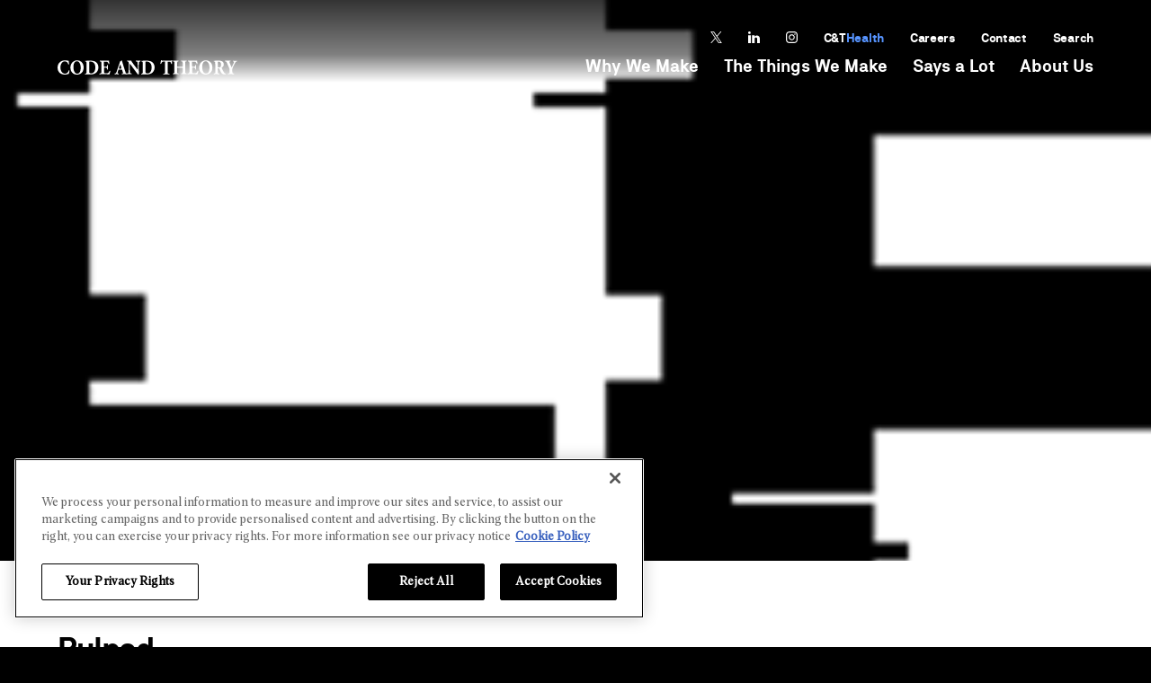

--- FILE ---
content_type: text/html; charset=utf-8
request_url: https://www.codeandtheory.com/things-we-make/pulped
body_size: 43164
content:

    <!doctype html>
    <html lang="en-US">
        <head>
            <meta http-equiv="X-UA-Compatible" content="IE=edge" />
            <meta charSet='utf-8' />
            <meta name="viewport" content="width=device-width, initial-scale=1">
            <meta name="format-detection" content="telephone=no">
            <title data-rh="true">Pulped - Code and Theory</title>
            <meta data-rh="true" name="description" content="Providing Provocative, Alternative and Irreverent Video Content"/><meta data-rh="true" name="keywords" content=""/><meta data-rh="true" property="og:title" content="Pulped - Code and Theory"/><meta data-rh="true" property="og:description" content="Providing Provocative, Alternative and Irreverent Video Content"/><meta data-rh="true" property="og:type" content="website"/><meta data-rh="true" property="og:url" content="https://www.codeandtheory.com/things-we-make/pulped"/><meta data-rh="true" property="og:image" content="https://candt-com-production-cms.imgix.net/images/unnamed.png?w=1200&amp;auto=compress,format"/><meta data-rh="true" property="og:image:alt" content="Providing%20Provocative,%20Alternative%20and%20Irreverent%20Video%20Content"/><meta data-rh="true" property="twitter:card" content="summary_large_image"/><meta data-rh="true" property="twitter:site" content="@codeandtheory"/><meta data-rh="true" property="twitter:title" content="Pulped - Code and Theory"/><meta data-rh="true" property="twitter:description" content="Providing Provocative, Alternative and Irreverent Video Content"/><meta data-rh="true" property="twitter:image" content="https://candt-com-production-cms.imgix.net/images/unnamed.png?w=1200&amp;auto=compress,format"/><meta data-rh="true" property="twitter:image:alt" content="Providing%20Provocative,%20Alternative%20and%20Irreverent%20Video%20Content"/>

            <!-- Mobile Specific Metas -->
            <meta name="application-name" content="Code and Theory"/>
            <meta name="msapplication-square70x70logo" content="https://www.codeandtheory.com/images/ico/small.jpg"/>
            <meta name="msapplication-square150x150logo" content="https://www.codeandtheory.com/images/ico/medium.jpg"/>
            <meta name="msapplication-wide310x150logo" content="https://www.codeandtheory.com/images/ico/wide.jpg"/>
            <meta name="msapplication-square310x310logo" content="https://www.codeandtheory.com/images/ico/large.jpg"/>
            <meta name="msapplication-TileColor" content="#000000"/>

            <!-- Favicons -->
            <link rel="apple-touch-icon-precomposed" sizes="144x144" href="https://www.codeandtheory.com/images/ico/apple-touch-icon-144-precomposed.png">
            <link rel="apple-touch-icon-precomposed" sizes="114x114" href="https://www.codeandtheory.com/images/ico/apple-touch-icon-114-precomposed.png">
            <link rel="apple-touch-icon-precomposed" sizes="72x72" href="https://www.codeandtheory.com/images/ico/apple-touch-icon-72-precomposed.png">
            <link rel="apple-touch-icon-precomposed" href="https://www.codeandtheory.com/images/ico/apple-touch-icon-57-precomposed.png">
            <link rel="shortcut icon" href="https://www.codeandtheory.com/images/ico/favicon.png">

            <!-- Preconnect URLs for faster page load -->
            <link rel="preconnect" href="https://www.google-analytics.com" crossorigin />
<link rel="preconnect" href="https://www.googletagmanager.com" crossorigin />
<link rel="preconnect" href="https://secure.perk0mean.com" crossorigin />
<link rel="preconnect" href="http://js.hs-analytics.net" crossorigin />
<link rel="preconnect" href="http://js.hs-scripts.com" crossorigin />

            <link data-chunk="candt" rel="stylesheet" href="/static/css/candt.919f1bad.css">
<link data-chunk="CandtArticle" rel="stylesheet" href="/static/css/CandtAboutUs~CandtCareers~CandtHome~CandtInfo~CandtLocation~CandtSaysALot~CandtServices.0e0bd6b5.chunk.css">
<link data-chunk="CandtArticle" rel="stylesheet" href="/static/css/CandtInfo.c5af4043.chunk.css">

            

            <script type="application/ld+json">
                [
                {
                    "@context": "https://schema.org",
                    "@type": "Organization",
                    "@id": "https://www.codeandtheory.com/#organization",
                    "name": "Code and Theory",
                    "alternateName": ["C&T", "Code + Theory", "CodeandTheory"],
                    "url": "https://www.codeandtheory.com/",
                    "description": "Code and Theory is a digital-first agency blending strategy, design, and technology to build modern brands and platforms.",
                    "slogan": "Creating next-generation digital experiences.",
                    "logo": "https://codeandtheory.mykajabi.com/codeandtheory_logo_white.jpg",
                    "foundingDate": "2001",
                    "foundingLocation": {
                        "@type": "Place",
                        "name": "New York, NY",
                        "address": {
                            "@type": "PostalAddress",
                            "addressLocality": "New York",
                            "addressRegion": "NY",
                            "addressCountry": "US"
                        }
                    },
                    "founder": [
                        { "@type": "Person", "name": "Dan Gardner" },
                        { "@type": "Person", "name": "Brandon Ralph" }
                    ],
                    "employee": [
                        {
                            "@type": "Person",
                            "name": "Michael Treff",
                            "jobTitle": "Chief Executive Officer",
                            "sameAs": "https://www.linkedin.com/in/michaeltreff/"
                        },
                        {
                            "@type": "Person",
                            "name": "Dan Gardner",
                            "jobTitle": "Executive Chairman"
                        },
                        {
                            "@type": "Person",
                            "name": "David DiCamillo",
                            "jobTitle": "Global Chief Technology Officer",
                            "sameAs": "https://www.linkedin.com/in/daviddicamillo/"
                        },
                        {
                            "@type": "Person",
                            "name": "Brent Buntin",
                            "jobTitle": "Chief Growth Officer",
                            "sameAs": "https://www.linkedin.com/in/brentbuntin/"
                        },
                        {
                            "@type": "Person",
                            "name": "Craig Elimeliah",
                            "jobTitle": "Chief Creative Officer",
                            "sameAs": "https://www.linkedin.com/in/craigelimeliah/"
                        }
                    ],
                    "parentOrganization": {
                        "@type": "Organization",
                        "name": "Stagwell Inc.",
                        "url": "https://www.stagwellglobal.com/"
                    },
                    "subOrganization": [
                        { "@type": "Organization", "name": "Mediacurrent", "url": "https://www.mediacurrent.com/" },
                        { "@type": "Organization", "name": "Rhythm", "url": "https://www.rhythmagency.com/" },
                        { "@type": "Organization", "name": "Kettle", "url": "https://www.kettle.co/" },
                        { "@type": "Organization", "name": "Truelogic Software", "url": "https://www.truelogic.io/" },
                        { "@type": "Organization", "name": "Left Field Labs", "url": "https://www.leftfieldlabs.com/" },
                        { "@type": "Organization", "name": "Instrument", "url": "https://www.instrument.com/" }
                    ],
                    "numberOfEmployees": {
                        "@type": "QuantitativeValue",
                        "minValue": 800,
                        "maxValue": 1000,
                        "unitText": "employees"
                    },
                    "identifier": [
                        { "@type": "PropertyValue", "propertyID": "UEI", "value": "LD9NE21AGYS3" },
                        { "@type": "PropertyValue", "propertyID": "DUNS", "value": "624447400" },
                        { "@type": "PropertyValue", "propertyID": "CAGE", "value": "7M8N2" },
                        { "@type": "PropertyValue", "propertyID": "GSA Schedule", "value": "47QTCA25D002Z" }
                    ],
                    "naics": ["541511", "541512", "541613", "541430"],
                    "isicV4": ["J62", "M73"],
                    "contactPoint": [
                        {
                            "@type": "ContactPoint",
                            "contactType": "Work With Us",
                            "email": "newbiz@codeandtheory.com",
                            "areaServed": "Worldwide",
                            "availableLanguage": ["English"]
                        },
                        {
                            "@type": "ContactPoint",
                            "contactType": "Press",
                            "email": "press@codeandtheory.com",
                            "areaServed": "Worldwide",
                            "availableLanguage": ["English"]
                        },
                        {
                            "@type": "ContactPoint",
                            "contactType": "General Inquiries",
                            "telephone": "+1-212-358-0717",
                            "areaServed": "Worldwide",
                            "availableLanguage": ["English"]
                        }
                    ],
                    "location": {
                        "@type": "Place",
                        "name": "Headquarters",
                        "address": {
                            "@type": "PostalAddress",
                            "streetAddress": "1 World Trade Center, 285 Fulton Street, 69th Floor",
                            "addressLocality": "New York",
                            "addressRegion": "NY",
                            "postalCode": "10007",
                            "addressCountry": "US"
                        }
                    },
                    "address": [
                        {
                            "@type": "PostalAddress",
                            "streetAddress": "1 World Trade Center, 285 Fulton Street, 69th Floor",
                            "addressLocality": "New York",
                            "addressRegion": "NY",
                            "postalCode": "10007",
                            "addressCountry": "US"
                        },
                        {
                            "@type": "PostalAddress",
                            "streetAddress": "Unit 10-C JMT Corporate Condominium, ADB Ave.",
                            "addressLocality": "Pasig City",
                            "addressRegion": "Metro Manila",
                            "postalCode": "1605",
                            "addressCountry": "PH"
                        },
                        {
                            "@type": "PostalAddress",
                            "streetAddress": "No 2, Prestige Emerald, State Bank of India Road, Lavelle Road",
                            "addressLocality": "Bangalore",
                            "addressRegion": "Karnataka",
                            "postalCode": "560001",
                            "addressCountry": "IN"
                        }
                    ],
                    "knowsAbout": [
                        "Digital strategy",
                        "Product management",
                        "User experience design",
                        "Engineering",
                        "AI-driven personalization",
                        "CMS replatforming",
                        "Marketing websites",
                        "Design systems",
                        "Brand storytelling",
                        "Data and analytics"
                    ],
                    "award": [
                        "Ad Age A-List Agency of the Year 2023",
                        "Webby Awards Best Website Design 2022",
                        "Fast Company’s Most Innovative Companies 2024"
                    ],
                    "hasOfferCatalog": {
                        "@type": "OfferCatalog",
                        "name": "Code and Theory Services",
                        "itemListElement": [
                            {
                                "@type": "Offer",
                                "itemOffered": {
                                    "@type": "Service",
                                    "name": "Strategy",
                                    "description": "Digital strategy, brand transformation, and innovation consulting."
                                }
                            },
                            {
                                "@type": "Offer",
                                "itemOffered": {
                                    "@type": "Service",
                                    "name": "Product Management",
                                    "description": "End-to-end digital product strategy, planning, and delivery."
                                }
                            },
                            {
                                "@type": "Offer",
                                "itemOffered": {
                                    "@type": "Service",
                                    "name": "Design",
                                    "description": "User experience, visual design, and interaction systems."
                                }
                            },
                            {
                                "@type": "Offer",
                                "itemOffered": {
                                    "@type": "Service",
                                    "name": "Engineering",
                                    "description": "Full-stack engineering across web, mobile, and emerging platforms."
                                }
                            },
                            {
                                "@type": "Offer",
                                "itemOffered": {
                                    "@type": "Service",
                                    "name": "Content and Storytelling",
                                    "description": "Editorial, video, and digital content production."
                                }
                            }
                        ]
                    },
                    "sameAs": [
                        "https://www.linkedin.com/company/codeandtheory",
                        "https://www.instagram.com/codeandtheory/",
                        "https://x.com/codeandtheory",
                        "https://www.facebook.com/codeandtheoryph/",
                        "https://vimeo.com/codeandtheory"
                    ]
                }
            ]
            </script>

            <script>
                // Tracks performance metrics
                // https://web.dev/user-centric-performance-metrics/
                (() => {
                    window.dataLayer = window.dataLayer || [];

                    // Create the Performance Observer instance.
                    const observer = new PerformanceObserver((list, _observer) => {
                        const [...[fcp]] = list.getEntriesByName('first-contentful-paint');

                        if ( fcp ) {
                            dataLayer.push({
                             'timingType': 'fcp',
                             'timingValue': fcp.startTime,
                             'event': 'timing'});
                        }
                    });

                    // Start observing paint entry types.
                    observer.observe({
                        type: 'paint',
                        buffered: true,
                    });
                })()
            </script>

            <script data-rh="true" type="application/ld+json">{"@context":"https://schema.org","@type":"Article","headline":"Pulped","mainEntityOfPage":{"@type":"WebPage","@id":"https://www.codeandtheory.com/things-we-make/pulped"},"publisher":{"@type":"Organization","@id":"https://www.codeandtheory.com/#organization","name":"Code and Theory","logo":{"@type":"ImageObject","url":"https://codeandtheory.imgix.net/codeandtheory_logo_white.jpg"}},"description":"Providing Provocative, Alternative and Irreverent Video Content","datePublished":"2020-02-03T22:02:00.000Z","dateModified":"2020-02-04T22:17:15.000Z"}</script>
        </head>
            <body class="using-mouse" style="background-color: #000">
                <main id="main-content" tabindex="0"><div aria-label="Accessibility buttons" tabindex="-1" id="accessibility-buttons"><button type="button" aria-label="Skip to the main content" title="Skip To The Main Content" class="src-sites-candt-contexts-a11y_button"><span>Skip to the main content</span></button><button type="button" aria-label="Turn off autoplay on videos" title="Turn off autoplay on videos" class="src-sites-candt-contexts-a11y_button"><span>Turn <!-- -->off<!-- --> autoplay on videos</span></button></div><nav class="src-sites-candt-components-MainNavigation-header src-sites-candt-components-MainNavigation-header--white src-sites-candt-components-MainNavigation-header--isGradient" aria-label="Main Navigation"><a class="src-sites-candt-components-MainNavigation-logo__home" title="Code &amp; Theory" href="/"><svg version="1.1" id="Layer_1" xmlns="http://www.w3.org/2000/svg" x="0px" y="0px" viewBox="0 0 199.9 15.7"><desc>Code and Theory Logo</desc><g id="Page-1_1_"><g id="NAVIGATION_DESKTOP_1248" transform="translate(-64.000000, -1187.000000)"><g id="NAVIGATION_WHITE_1248-Copy" transform="translate(0.000000, 1117.000000)"><g id="Navigation" transform="translate(64.000000, 32.000000)"><g id="LOGO_BK" transform="translate(0.000000, 37.000000)"><g id="logo-text" fill="white"><g id="Group-3" transform="translate(0.000000, 0.699000)"><g id="Clip-2"></g><defs><filter id="Adobe_OpacityMaskFilter" filterUnits="userSpaceOnUse" x="0" y="0.5" width="13.2" height="15.5"><feColorMatrix type="matrix" values="1 0 0 0 0  0 1 0 0 0  0 0 1 0 0  0 0 0 1 0"></feColorMatrix></filter></defs><mask maskUnits="userSpaceOnUse" x="0" y="0.5" width="13.2" height="15.5" id="mask-2"><g><polygon id="path-1" points="0,0.5 13.2,0.5 13.2,16 0,16"></polygon></g></mask><path id="Fill-1" d="M12.5,1.1c0,0.4,0.1,2.2,0.2,3.5c-0.1,0.3-0.6,0.4-0.8,0.2c-0.6-2.1-1.9-3.2-3.9-3.2 c-2.3,0-4.8,2.1-4.8,6.6S5.7,15,8.2,15c2.5,0,3.7-1.9,4.2-3.5c0.2-0.2,0.7-0.1,0.8,0.2c-0.1,1.7-0.5,3-0.8,3.5 C11.3,15.5,9.8,16,8.2,16c-2,0-4.1-0.5-5.6-1.7C1.1,13.1,0,11.2,0,8.4c0-2.7,1.1-4.7,2.5-5.9c1.5-1.3,3.6-2,5.7-2 C10.4,0.5,11.9,1,12.5,1.1"></path></g><g id="Group-6" transform="translate(13.888889, 0.699000)"><g id="Clip-5"></g><defs><filter id="Adobe_OpacityMaskFilter_1_" filterUnits="userSpaceOnUse" x="0.4" y="0.5" width="14.7" height="15.5"><feColorMatrix type="matrix" values="1 0 0 0 0  0 1 0 0 0  0 0 1 0 0  0 0 0 1 0"></feColorMatrix></filter></defs><mask maskUnits="userSpaceOnUse" x="0.4" y="0.5" width="14.7" height="15.5" id="mask-4"><g><polygon id="path-3" points="0.4,0.5 15.1,0.5 15.1,16 0.4,16"></polygon></g></mask><path id="Fill-4" d="M15.1,8.2c0,4.9-3,7.8-7.5,7.8c-4.2,0-7.2-3-7.2-7.6c0-4.4,3.1-7.9,7.4-7.9 C12.1,0.5,15.1,3.6,15.1,8.2 M7.6,1.5c-2.6,0-3.9,2.6-3.9,6.3C3.7,10.6,4.6,15,8,15c2.7,0,3.8-2.9,3.8-6.5 C11.8,4.6,10.2,1.5,7.6,1.5"></path></g><path id="Fill-7" d="M32.2,5.2c0-2.1,0-2.6-1-2.7l-0.4,0c-0.2-0.1-0.2-0.8,0-0.8c1.7-0.1,3.4-0.2,5.6-0.2 c1.7,0,3.4,0.2,4.8,0.7c2.7,1.1,4.2,3.7,4.2,6.5c0,3-1.3,5.4-3.7,6.7c-1.4,0.8-3.1,1.1-5.2,1.1c-1,0-2-0.1-2.8-0.1 c-1,0-2.1,0-3.2,0.1c-0.2-0.1-0.2-0.7,0-0.8l0.6-0.1c0.9-0.2,1.1-0.3,1.1-2.4V5.2z M35.1,12.3c0,1.2,0,2,0.4,2.5 c0.4,0.4,1,0.6,1.7,0.6c3.6,0,4.8-3.4,4.8-6.5c0-4-2-6.4-5.7-6.4c-0.6,0-1,0.1-1.1,0.3c-0.1,0.2-0.1,0.6-0.1,1.3V12.3z"></path><path id="Fill-9" d="M51.6,7.4c0,0.6,0,0.7,0.6,0.7h1.4c1.1,0,1.3-0.2,1.5-1.2l0.1-0.6c0.1-0.2,0.7-0.2,0.8,0 c0,0.7-0.1,1.5-0.1,2.4c0,0.9,0,1.7,0.1,2.4c-0.1,0.2-0.6,0.2-0.8,0l-0.1-0.6c-0.2-1.1-0.5-1.3-1.5-1.3h-1.4 c-0.6,0-0.6,0-0.6,0.7v2.7c0,1,0.1,1.7,0.3,2.1c0.3,0.4,0.7,0.6,2.2,0.6c1.8,0,2.5-0.1,3.7-2.6c0.2-0.2,0.7-0.2,0.8,0.1 c-0.1,1.2-0.6,3-0.9,3.6c-1.1,0-3.1-0.1-4.8-0.1h-2.7c-1,0-2,0-3.6,0.1c-0.2-0.1-0.2-0.7,0-0.8l1-0.2c0.9-0.1,1.1-0.3,1.1-2.4 V4.8c0-2-0.1-2.2-1.1-2.4L47,2.3c-0.2-0.1-0.2-0.6,0-0.8c1,0,2,0.1,3,0.1h4.4c1.3,0,2.5,0,2.8-0.1c0,0.4,0.2,2,0.3,3.5 c-0.1,0.2-0.6,0.3-0.8,0.1c-0.2-0.8-0.5-1.5-0.8-1.8c-0.4-0.4-1-0.7-2-0.7h-1.7c-0.7,0-0.7,0-0.7,0.9V7.4"></path><path id="Fill-11" d="M68.3,11.3c-0.5,0-0.6,0-0.7,0.4l-0.8,2.6c-0.1,0.4-0.1,0.6-0.1,0.8c0,0.1,0.2,0.3,0.7,0.4l0.6,0.1 c0.1,0.2,0.2,0.7,0,0.8c-0.7,0-1.6,0-2.4-0.1c-0.7,0-1.2,0.1-2.1,0.1c-0.2-0.1-0.2-0.6-0.1-0.8l0.6-0.1 c0.5-0.1,0.9-0.2,1.3-1.1c0.4-0.9,0.7-2,1.3-3.6l1.9-5.5c0.5-1.4,0.9-2.2,0.8-2.8c1-0.2,1.8-1.3,1.8-1.3 c0.3,0,0.4,0.1,0.5,0.4c0.2,0.6,0.4,1.5,0.9,3.1l2.8,8.8c0.4,1.3,0.6,1.8,1.4,2l0.8,0.1c0.1,0.1,0.2,0.6,0,0.8 c-1,0-2.1-0.1-3.2-0.1c-1,0-1.8,0-2.8,0.1c-0.2-0.1-0.3-0.6,0-0.8l0.7-0.1c0.5-0.1,0.6-0.2,0.6-0.4c0-0.2-0.1-0.7-0.4-1.5 l-0.6-1.9c-0.1-0.4-0.3-0.4-1-0.4H68.3z M70.5,10.1c0.5,0,0.6-0.1,0.4-0.6l-0.5-1.8c-0.3-1-0.6-1.9-0.7-2.4 c-0.2,0.5-0.5,1.4-0.9,2.5l-0.5,1.7c-0.2,0.6-0.1,0.7,0.4,0.7H70.5z"></path><path id="Fill-13" d="M90.4,12.5c0,1.5,0,2.9,0,3.6c-0.1,0.3-0.7,0.5-1.2,0.5c0,0-0.7-1.1-1.7-2.4l-4.8-6.4 c-1.2-1.6-1.9-2.5-2.3-2.9c-0.1,0.2-0.1,0.6-0.1,1.4v4.3c0,1.8,0.1,3.5,0.3,4.1c0.2,0.5,0.7,0.6,1.2,0.7l0.6,0.1 c0.2,0.2,0.1,0.6,0,0.8c-1.1,0-2-0.1-2.8-0.1c-0.8,0-1.5,0-2.3,0.1c-0.1-0.1-0.2-0.6,0-0.8l0.4-0.1c0.6-0.1,1-0.3,1.1-0.7 c0.2-0.6,0.3-2.3,0.3-4.1V5c0-1.2,0-1.6-0.1-1.9c-0.1-0.4-0.5-0.6-1.2-0.8l-0.6-0.1c-0.1-0.2-0.1-0.7,0.1-0.8 c1,0,2,0.1,2.9,0.1c0.7,0,1.3,0,1.7-0.1c0.2,1,1.6,2.7,3.4,5.1l1.7,2.2c0.9,1.2,1.5,1.9,2,2.5c0.1-0.2,0.1-0.6,0.1-1V7.2 c0-1.8-0.1-3.5-0.3-4.1c-0.2-0.5-0.6-0.6-1.2-0.7l-0.6-0.1c-0.2-0.2-0.1-0.6,0-0.8c1.1,0,1.9,0.1,2.8,0.1c0.8,0,1.5,0,2.3-0.1 c0.1,0.1,0.2,0.6,0,0.8l-0.4,0.1c-0.5,0.1-0.9,0.3-1.1,0.7c-0.2,0.6-0.3,2.3-0.3,4.1V12.5"></path><path id="Fill-15" d="M94.7,5.2c0-2.1,0-2.6-1-2.7l-0.4,0c-0.2-0.1-0.2-0.8,0-0.8c1.7-0.1,3.4-0.2,5.6-0.2 c1.7,0,3.4,0.2,4.8,0.7c2.7,1.1,4.2,3.7,4.2,6.5c0,3-1.3,5.4-3.7,6.7c-1.4,0.8-3.1,1.1-5.2,1.1c-1,0-2-0.1-2.8-0.1 c-1,0-2.1,0-3.2,0.1c-0.2-0.1-0.2-0.7,0-0.8l0.6-0.1c0.9-0.2,1.1-0.3,1.1-2.4V5.2z M97.7,12.3c0,1.2,0,2,0.4,2.5 c0.4,0.4,1,0.6,1.7,0.6c3.6,0,4.8-3.4,4.8-6.5c0-4-2-6.4-5.7-6.4c-0.6,0-1,0.1-1.1,0.3c-0.1,0.2-0.1,0.6-0.1,1.3V12.3z"></path><path id="Fill-17" d="M119.5,3.2c0-0.5,0-0.7-0.5-0.7h-1.3c-1.5,0-1.9,0.9-2.6,2.5c-0.2,0.1-0.6,0.1-0.8-0.2 c0.4-1.5,0.5-2.9,0.7-3.8c0.1-0.1,0.2-0.1,0.3-0.1c0.1,0,0.2,0,0.3,0.1c0.1,0.4,0.2,0.5,1.7,0.5h7.7c1.4,0,1.7,0,1.9-0.5 c0.1,0,0.1-0.1,0.3-0.1c0.1,0,0.3,0.1,0.3,0.2c-0.2,0.8-0.4,2.6-0.3,3.9c-0.1,0.2-0.7,0.2-0.8,0.1c-0.4-1.4-0.6-2.5-2.2-2.5 H123c-0.5,0-0.6,0.1-0.6,0.7v9.9c0,2.1,0.1,2.2,1.1,2.4l0.8,0.1c0.1,0.1,0.1,0.6,0,0.8c-1.3,0-2.4-0.1-3.3-0.1 c-1,0-2.1,0-3.5,0.1c-0.2-0.1-0.2-0.6,0-0.8l0.9-0.1c0.9-0.2,1.1-0.3,1.1-2.4V3.2"></path><path id="Fill-19" d="M133.8,9.2c-0.8,0-0.9,0-0.9,0.6v3.2c0,2.1,0.1,2.2,1.1,2.4l0.7,0.1c0.2,0.1,0.2,0.6,0,0.8 c-1.2,0-2.2-0.1-3.2-0.1c-1,0-2,0-3.1,0.1c-0.2-0.1-0.2-0.6,0-0.8l0.5-0.1c0.9-0.2,1.1-0.4,1.1-2.4V4.8c0-2.1-0.1-2.2-1.1-2.4 l-0.5-0.1c-0.2-0.1-0.2-0.6,0-0.8c1,0,2.1,0.1,3.1,0.1c0.9,0,2,0,2.9-0.1c0.2,0.1,0.2,0.7,0,0.8l-0.4,0.1 c-0.9,0.2-1,0.4-1,2.4v2.6c0,0.6,0,0.7,0.9,0.7h4.3c0.9,0,0.9,0,0.9-0.7V4.8c0-2.1-0.1-2.2-1.1-2.4l-0.6-0.1 c-0.2-0.1-0.2-0.6,0-0.8c1.1,0,2.2,0.1,3.2,0.1c1,0,2,0,2.9-0.1c0.2,0.1,0.2,0.7,0,0.8L143,2.3c-1,0.2-1.1,0.4-1.1,2.4v8.3 c0,2.1,0.1,2.2,1.1,2.4l0.5,0.1c0.2,0.1,0.2,0.6,0,0.8c-1,0-2.1-0.1-3-0.1c-1,0-2.1,0-3,0.1c-0.2-0.1-0.2-0.6,0-0.8l0.5-0.1 c1-0.2,1.1-0.4,1.1-2.4V9.9c0-0.6,0-0.6-0.9-0.6H133.8"></path><path id="Fill-21" d="M149.6,7.4c0,0.6,0,0.7,0.6,0.7h1.4c1.1,0,1.3-0.2,1.5-1.2l0.1-0.6c0.1-0.2,0.7-0.2,0.8,0 c0,0.7-0.1,1.5-0.1,2.4c0,0.9,0,1.7,0.1,2.4c-0.1,0.2-0.6,0.2-0.8,0l-0.1-0.6c-0.2-1.1-0.5-1.3-1.5-1.3h-1.4 c-0.6,0-0.6,0-0.6,0.7v2.7c0,1,0.1,1.7,0.3,2.1c0.3,0.4,0.7,0.6,2.2,0.6c1.8,0,2.5-0.1,3.6-2.6c0.2-0.2,0.7-0.2,0.8,0.1 c-0.1,1.2-0.6,3-0.9,3.6c-1.1,0-3.1-0.1-4.8-0.1h-2.7c-1,0-2,0-3.6,0.1c-0.2-0.1-0.2-0.7,0-0.8l1-0.2c0.9-0.1,1.1-0.3,1.1-2.4 V4.8c0-2-0.1-2.2-1.1-2.4l-0.5-0.1c-0.2-0.1-0.2-0.6,0-0.8c1,0,2,0.1,3,0.1h4.4c1.3,0,2.5,0,2.8-0.1c0,0.4,0.2,2,0.3,3.5 c-0.1,0.2-0.6,0.3-0.8,0.1c-0.2-0.8-0.5-1.5-0.8-1.8c-0.4-0.4-1-0.7-2-0.7h-1.7c-0.7,0-0.7,0-0.7,0.9V7.4"></path><g id="Group-25" transform="translate(157.407407, 0.699000)"><g id="Clip-24"></g><defs><filter id="Adobe_OpacityMaskFilter_2_" filterUnits="userSpaceOnUse" x="0" y="0.5" width="14.7" height="15.5"><feColorMatrix type="matrix" values="1 0 0 0 0  0 1 0 0 0  0 0 1 0 0  0 0 0 1 0"></feColorMatrix></filter></defs><mask maskUnits="userSpaceOnUse" x="0" y="0.5" width="14.7" height="15.5" id="mask-6"><g><polygon id="path-5" points="0,0.5 14.7,0.5 14.7,16 0,16"></polygon></g></mask><path id="Fill-23" d="M14.7,8.2c0,4.9-3,7.8-7.5,7.8C3.1,16,0,13,0,8.4c0-4.4,3.1-7.9,7.4-7.9 C11.7,0.5,14.7,3.6,14.7,8.2 M7.3,1.5c-2.6,0-3.9,2.6-3.9,6.3c0,2.7,0.9,7.1,4.3,7.1c2.7,0,3.8-2.9,3.8-6.5 C11.4,4.6,9.8,1.5,7.3,1.5"></path></g><path id="Fill-26" d="M175.3,5.2c0-2.2,0-2.5-0.9-2.6l-0.6-0.1c-0.2-0.1-0.2-0.7,0-0.8c1.6-0.1,3.2-0.2,5.1-0.2 c1.8,0,3.3,0.3,4.1,0.8c1.2,0.8,1.8,1.9,1.8,3.3c0,2-1.2,2.8-2.2,3.4c-0.2,0.1-0.2,0.2-0.1,0.5c1.4,3,2.2,4.7,3.2,5.6 c0.5,0.5,1.1,0.6,1.4,0.6c0.2,0.1,0.2,0.4,0.1,0.6c-0.3,0.2-1,0.2-1.6,0.2c-1.9,0-3.1-0.7-4-2.4c-0.7-1.2-1.1-2.3-1.6-3.5 c-0.2-0.6-0.6-0.8-1.1-0.8c-0.7,0-0.8,0-0.8,0.5v2.8c0,2.1,0.1,2.2,1.1,2.4l0.6,0.1c0.1,0.1,0.1,0.6,0,0.8 c-1.1,0-2.1-0.1-3-0.1c-1,0-1.9,0-3,0.1c-0.2-0.1-0.2-0.7,0-0.8l0.6-0.1c0.9-0.2,1.1-0.3,1.1-2.4V5.2z M178.2,8 c0,0.8,0.1,0.9,1.3,0.9c0.7,0,1.2-0.2,1.6-0.6c0.4-0.4,0.7-1.1,0.7-2.4c0-2-1.1-3.3-2.7-3.3c-0.9,0-0.9,0.1-0.9,1.1V8z"></path><path id="Fill-28" d="M194.3,13.1c0,2.1,0.1,2.2,1.1,2.4l0.8,0.1c0.1,0.1,0.1,0.6,0,0.8c-1.3,0-2.4-0.1-3.4-0.1 c-1,0-2,0-3.3,0.1c-0.2-0.1-0.2-0.6,0-0.8l0.7-0.1c0.9-0.2,1.1-0.3,1.1-2.4V12c0-1.1,0-1.5-0.6-2.7l-2.5-5.5 c-0.4-0.9-0.6-1.3-1.3-1.4l-0.7-0.1c-0.2-0.2-0.2-0.7,0.1-0.8c0.9,0,1.7,0.1,2.9,0.1c1.3,0,2.3,0,3-0.1c0.2,0.1,0.2,0.6,0,0.8 l-0.7,0.2c-0.4,0.1-0.5,0.2-0.5,0.2c0,0.2,0.1,0.5,0.5,1.6l1,2.4c0.3,0.7,0.7,1.6,1,2.2c0.6-1.1,1.2-2.4,1.7-3.5 c0.8-1.6,1.1-2.3,1.1-2.6c0-0.1-0.2-0.2-0.7-0.3l-0.5-0.1c-0.2-0.1-0.2-0.7,0-0.8c0.8,0,1.6,0.1,2.3,0.1c0.8,0,1.4,0,2-0.1 c0.2,0.1,0.2,0.6,0.1,0.8l-0.5,0.1c-0.4,0.1-0.8,0.2-1,0.5c-0.3,0.4-0.8,1.2-1.8,3.2l-1.3,2.6c-0.5,1.1-0.7,1.6-0.7,2.9V13.1"></path></g></g></g></g></g></g></svg></a><section class="src-sites-candt-components-MainNavigation-navigation src-sites-candt-components-MainNavigation-navigation--white"><section class="src-sites-candt-components-MainNavigation-navigation__secondary"><ul class="src-sites-candt-components-MainNavigation-navigation__secondary__list" aria-label="Social media links"><li><a href="https://twitter.com/codeandtheory" class="src-sites-candt-components-MainNavigation-navigation__secondary__link--social__home" title="Follow us on Twitter" target="_blank" rel="noopener noreferrer"><span class=" src-sites-candt-components-Icon-icon  src-sites-candt-components-Icon-icon--white"><svg aria-hidden="true" role="img" xmlns="http://www.w3.org/2000/svg" viewBox="0 0 1200 1227" fill="black" xmlns:xlink="http://www.w3.org/1999/xlink"><path d="M714.163 519.284L1160.89 0H1055.03L667.137 450.887L357.328 0H0L468.492 681.821L0 1226.37H105.866L515.491 750.218L842.672 1226.37H1200L714.137 519.284H714.163ZM569.165 687.828L521.697 619.934L144.011 79.6944H306.615L611.412 515.685L658.88 583.579L1055.08 1150.3H892.476L569.165 687.854V687.828Z"></path></svg></span></a></li><li><a href="https://www.linkedin.com/company/code-and-theory" class="src-sites-candt-components-MainNavigation-navigation__secondary__link--social__home" title="Follow us on Linkedin" target="_blank" rel="noopener noreferrer"><span class=" src-sites-candt-components-Icon-icon  src-sites-candt-components-Icon-icon--white"><svg aria-hidden="true" role="img" xmlns="http://www.w3.org/2000/svg" viewBox="0 0 18 18" fill="black" xmlns:xlink="http://www.w3.org/1999/xlink"><path d="M18,18h-4v-6.8c0-1.1-1.2-1.9-2.2-1.9S10,10.2,10,11.2V18H6V6h4v2c0.7-1.1,2.4-1.8,3.5-1.8c2.5,0,4.5,2,4.5,4.5V18 M4,18H0 V6h4V18 M2,0c1.1,0,2,0.9,2,2S3.1,4,2,4S0,3.1,0,2S0.9,0,2,0z"></path></svg></span></a></li><li><a href="https://www.instagram.com/codeandtheory/" class="src-sites-candt-components-MainNavigation-navigation__secondary__link--social__home" title="Follow us on Instagram" target="_blank" rel="noopener noreferrer"><span class=" src-sites-candt-components-Icon-icon  src-sites-candt-components-Icon-icon--white"><svg aria-hidden="true" role="img" xmlns="http://www.w3.org/2000/svg" viewBox="-576 768 22 22" fill="black" xmlns:xlink="http://www.w3.org/1999/xlink"><path d="M-559.1,771.8c-0.7,0-1.3,0.6-1.3,1.3c0,0.7,0.6,1.3,1.3,1.3c0.7,0,1.3-0.6,1.3-1.3 C-557.8,772.4-558.4,771.8-559.1,771.8L-559.1,771.8z M-565,782.7c-2,0-3.7-1.6-3.7-3.7c0-2,1.6-3.7,3.7-3.7c2,0,3.7,1.6,3.7,3.7 C-561.3,781-563,782.7-565,782.7L-565,782.7z M-565,773.3c-3.1,0-5.6,2.5-5.6,5.6c0,3.1,2.5,5.6,5.6,5.6s5.6-2.5,5.6-5.6 C-559.4,775.9-561.9,773.3-565,773.3L-565,773.3z M-556,783.4c0,1.1-0.2,1.7-0.4,2c-0.2,0.5-0.4,0.9-0.8,1.3 c-0.4,0.4-0.8,0.6-1.3,0.8c-0.4,0.2-1,0.3-2,0.4c-1.2,0.1-1.5,0.1-4.4,0.1s-3.3,0-4.4-0.1c-1.1,0-1.7-0.2-2-0.4 c-0.5-0.2-0.9-0.4-1.3-0.8c-0.4-0.4-0.6-0.8-0.8-1.3c-0.2-0.4-0.3-1-0.4-2c-0.1-1.2-0.1-1.5-0.1-4.4s0-3.3,0.1-4.4 c0-1.1,0.2-1.7,0.4-2c0.2-0.5,0.4-0.9,0.8-1.3c0.4-0.4,0.8-0.6,1.3-0.8c0.4-0.2,1-0.3,2-0.4c1.2-0.1,1.5-0.1,4.4-0.1s3.3,0,4.4,0.1 c1.1,0,1.7,0.2,2,0.4c0.5,0.2,0.9,0.4,1.3,0.8c0.4,0.4,0.6,0.7,0.8,1.3c0.2,0.4,0.3,1,0.4,2c0.1,1.2,0.1,1.5,0.1,4.4 C-556,781.9-556,782.3-556,783.4L-556,783.4z M-554.6,771.8c-0.3-0.7-0.7-1.3-1.3-1.9c-0.6-0.6-1.2-1-1.9-1.3 c-0.7-0.3-1.5-0.5-2.7-0.5c-1.2-0.1-1.5-0.1-4.5-0.1s-3.4,0-4.5,0.1c-1.2,0.1-2,0.2-2.7,0.5c-0.7,0.3-1.3,0.7-1.9,1.3 c-0.6,0.6-1,1.2-1.3,1.9c-0.3,0.7-0.5,1.5-0.5,2.7c-0.1,1.2-0.1,1.5-0.1,4.5s0,3.4,0.1,4.5c0.1,1.2,0.2,2,0.5,2.7 c0.3,0.7,0.7,1.3,1.3,1.9c0.6,0.6,1.2,1,1.9,1.3c0.7,0.3,1.5,0.5,2.7,0.5c1.2,0.1,1.5,0.1,4.5,0.1s3.4,0,4.5-0.1 c1.2-0.1,2-0.2,2.7-0.5c0.7-0.3,1.3-0.7,1.9-1.3c0.6-0.6,1-1.2,1.3-1.9c0.3-0.7,0.5-1.5,0.5-2.7c0.1-1.2,0.1-1.5,0.1-4.5 s0-3.4-0.1-4.5C-554.1,773.3-554.3,772.5-554.6,771.8L-554.6,771.8z"></path></svg></span></a></li></ul><ul class="src-sites-candt-components-MainNavigation-navigation__secondary__list undefined" aria-label="Code &amp; Theory Sub Site links"><li><a href="https://health.codeandtheory.com/" target="_blank" rel="noopener noreferrer" class="src-sites-candt-components-MainNavigation-navigation__secondary__link
            false
            src-sites-candt-components-MainNavigation-navigation__secondary__link--subsite__home"><p>C&amp;T <span style="color: rgb(87,148,255)">Health</span></p></a></li></ul><ul class="src-sites-candt-components-MainNavigation-navigation__secondary__list" aria-label="Secondary links"><li><a class="src-sites-candt-components-MainNavigation-navigation__secondary__link false" href="/careers">Careers</a></li><li><button id="contact-ip" type="button" class="src-sites-candt-components-MainNavigation-navigation__secondary__link">Contact</button></li><li><button id="nav-search-btn" type="button" class="src-sites-candt-components-MainNavigation-navigation__secondary__link">Search</button></li></ul></section><ul class="src-sites-candt-components-MainNavigation-navigation__primary" aria-label="Primary links"><li><a class="src-sites-candt-components-MainNavigation-navigation__primary__link__home false" href="/why-we-make">Why We Make</a></li><li><a class="src-sites-candt-components-MainNavigation-navigation__primary__link__home false" href="/things-we-make">The Things We Make</a></li><li><a class="src-sites-candt-components-MainNavigation-navigation__primary__link__home false" href="/says-a-lot">Says a Lot</a></li><li><a class="src-sites-candt-components-MainNavigation-navigation__primary__link__home false" href="/about-us">About Us</a></li></ul></section><button type="button" class="src-sites-candt-components-MainNavigation-hamburger__home" aria-label="Hamburger Menu"><span class="src-sites-candt-components-HamburgerMenu-hamburger src-sites-candt-components-HamburgerMenu-hamburger--white"><span class="src-sites-candt-components-HamburgerMenu-hamburger__inner"></span></span></button></nav><article id="page-caseStudy" class="page page-caseStudy page-transporter page-transporter--active " style="z-index:1"><div class="src-sites-candt-components-SentinelIntersect-sentinel src-sites-candt-components-SentinelIntersect-sentinel--top "></div><section class="src-sites-candt-components-ArticleHeader-articleHeader src-sites-candt-components-ArticleHeader-articleHeader--image src-sites-candt-components-ArticleHeader-articleHeader__sticky articleHeader src-sites-candt-components-ArticleHeader-articleHeader"><div class="src-sites-candt-components-ArticleHeader-articleHeader__media src-sites-candt-components-ArticleHeader-articleHeader__media_notAr"><div class="src-sites-candt-components-ArticleHeader-articleHeader__media__wrapper"><img style="background-size:100%;transform:scale(1.1)" srcSet="https://candt-com-production-cms.imgix.net/images/unnamed.png?w=2000&amp;sat=0&amp;invert=false&amp;bri=0&amp;auto=compress%2Cenhance%2Cformat&amp;dpr=1&amp;ixlib=react-9.10.0 1440w, https://candt-com-production-cms.imgix.net/images/unnamed.png?w=1440&amp;sat=0&amp;invert=false&amp;bri=0&amp;auto=compress%2Cenhance%2Cformat&amp;dpr=1&amp;ixlib=react-9.10.0 1248w, https://candt-com-production-cms.imgix.net/images/unnamed.png?w=1248&amp;sat=0&amp;invert=false&amp;bri=0&amp;auto=compress%2Cenhance%2Cformat&amp;dpr=1&amp;ixlib=react-9.10.0 960w, https://candt-com-production-cms.imgix.net/images/unnamed.png?w=960&amp;sat=0&amp;invert=false&amp;bri=0&amp;auto=compress%2Cenhance%2Cformat&amp;dpr=1&amp;ixlib=react-9.10.0 768w" data-sizes="auto" class="lazyload lzy lazyload " data-src="https://candt-com-production-cms.imgix.net/images/unnamed.png?auto=compress%2Cenhance%2Cformat&amp;sat=0&amp;invert=false&amp;bri=0&amp;dpr=3&amp;w=2000&amp;ixlib=react-9.10.0"/></div></div></section><div class="src-sites-candt-components-SentinelIntersect-sentinel src-sites-candt-components-SentinelIntersect-sentinel--bottom "></div><div class="src-sites-candt-components-SentinelIntersect-sentinel src-sites-candt-components-SentinelIntersect-sentinel--top "></div><section class="src-sites-candt-components-ArticleHeader-articleHeader__container "><div class="src-sites-candt-components-ArticleHeader-articleHeader__content"><span class="src-sites-candt-components-ArticleHeader-articleHeader__meta"><span class="src-sites-candt-components-ArticleHeader-articleHeader__label">Pulped</span></span><h1 class="src-sites-candt-components-ArticleHeader-articleHeader__title squiggly">Providing Provocative, Alternative and Irreverent Video Content</h1></div></section><div class="src-sites-candt-components-SentinelIntersect-sentinel src-sites-candt-components-SentinelIntersect-sentinel--bottom "></div><div class="src-sites-candt-components-SentinelIntersect-sentinel src-sites-candt-components-SentinelIntersect-sentinel--top "></div><article class="article src-sites-candt-components-ArticleBody-articleContainer--white"><section class="src-sites-candt-components-ArticleBody-articleGroup wrapper src-sites-candt-components-ArticleBody-articleGroup--odd src-sites-candt-components-ArticleBody-articleGroup--hasChapter src-sites-candt-components-ArticleBody-articleGroup__light"><div class="src-sites-candt-components-ArticleBody-articleGroup__rail"><article class="chapterMarker src-sites-candt-components-ChapterMarker-chapterMarker src-sites-candt-components-ChapterMarker-chapterMarker--light"><div class="src-sites-candt-components-ChapterMarker-chapterMarker__wrapper"><h2 class="src-sites-candt-components-ChapterMarker-chapterMarker__number">1</h2><h3 class="src-sites-candt-components-ChapterMarker-chapterMarker__title">The Background</h3></div></article></div><div class="src-sites-candt-components-ArticleBody-articleGroup__content"><div class="src-sites-candt-components-ArticleBody-openWyswyg src-sites-candt-components-OpenWyswyg-openWyswyg"><p>Pulped is a new digital content creator, dedicated to providing audiences with provocative video content. In a world where most digital producers aren’t making content with narratives that are "of the moment," Pulped stands out. </p><p>Pulped features real people in real time. The stories are recorded in the moment, not explored via interviews or overdubbed by commentators. Traditional broadcasters moving into the online space are constrained by regulation and their desire to protect their brand with their wider audience. Pulped, on the other hand, goes for the jugular.</p><p>Specializing in the unconventional, Pulped often focuses on rebellious subject matters, bringing audiences and viewers compelling stories (both real and fictional) that are raw and rough. Pulped also celebrates diversity, from the LGBTQ community to sex workers to people who are disabled, including a wide range of lifestyles and reaching audiences who celebrate diversity as well. </p><p>Uncompromising, raw and fresh, Pulped is a disruptive force giving youth audiences the content they crave.</p></div></div></section><section class="src-sites-candt-components-ArticleBody-articleGroup wrapper src-sites-candt-components-ArticleBody-articleGroup--even src-sites-candt-components-ArticleBody-articleGroup--hasChapter src-sites-candt-components-ArticleBody-articleGroup__light"><div class="src-sites-candt-components-ArticleBody-articleGroup__rail"><article class="chapterMarker src-sites-candt-components-ChapterMarker-chapterMarker src-sites-candt-components-ChapterMarker-chapterMarker--even src-sites-candt-components-ChapterMarker-chapterMarker--light"><div class="src-sites-candt-components-ChapterMarker-chapterMarker__wrapper"><h2 class="src-sites-candt-components-ChapterMarker-chapterMarker__number">2</h2><h3 class="src-sites-candt-components-ChapterMarker-chapterMarker__title">The Challenge</h3></div></article></div><div class="src-sites-candt-components-ArticleBody-articleGroup__content"><div class="src-sites-candt-components-ArticleBody-openWyswyg src-sites-candt-components-OpenWyswyg-openWyswyg"><p>As a hot new entity in the world of video content, our first challenge was to create a future-facing identity for Pulped. It deserved a visual language fitting its alternative, irreverent lens that would drive interest and affiliation. Pulped needed to play up its unique edginess and differentiate itself from its peers.</p><p>Next it needed a platform from which to shout and share its content—a home to evolve its brand and reinforce its raw and unconventional qualities. Or, in its own words, the design should “scream from the rooftops that Pulped thinks it is different from all the other online television providers.” </p><p>The website needed to stand out from the crowd as much as its content and tone of voice—without hindering the viewing experience or detracting from the content itself.</p><p>The site itself had to host a variety of content types and forms—video and written, short-form, long-form, episodic and non-episodic—and be super easy for its content editors to manage.</p></div><div class="toolkit src-sites-candt-components-PullQuote-pullQuote"><div class="src-sites-candt-components-PullQuote-pullQuote__container"><blockquote class="src-sites-candt-components-PullQuote-pullQuote__text">We take our brand name seriously—Pulped is a point of view, it's a lens, it's a brand. And every frame of our content and page on our site exudes the raw, fresh, edgy and youthful outlook of our name.</blockquote><span class="src-sites-candt-components-PullQuote-pullQuote__meta"><span class="src-sites-candt-components-PullQuote-pullQuote__source">Julian Nott, Pulped</span><span class="src-sites-candt-components-PullQuote-pullQuote__description"></span></span></div></div></div></section><section class="src-sites-candt-components-ArticleBody-articleGroup wrapper src-sites-candt-components-ArticleBody-articleGroup--odd src-sites-candt-components-ArticleBody-articleGroup--hasChapter src-sites-candt-components-ArticleBody-articleGroup__light src-sites-candt-components-ArticleBody-articleGroup__last"><div class="src-sites-candt-components-ArticleBody-articleGroup__rail"><article class="chapterMarker src-sites-candt-components-ChapterMarker-chapterMarker src-sites-candt-components-ChapterMarker-chapterMarker--light"><div class="src-sites-candt-components-ChapterMarker-chapterMarker__wrapper"><h2 class="src-sites-candt-components-ChapterMarker-chapterMarker__number">3</h2><h3 class="src-sites-candt-components-ChapterMarker-chapterMarker__title">The Solution</h3></div></article></div><div class="src-sites-candt-components-ArticleBody-articleGroup__content"><div class="src-sites-candt-components-ArticleBody-openWyswyg src-sites-candt-components-OpenWyswyg-openWyswyg"><p><strong>A Brand Big on Personality</strong></p><p><strong>Logo</strong></p><p>After iterating on many logo concepts exploring Pulped’s brand values and symbolism around "video," the team fell in love with a bold, cinematic and unapologetic logo. The glitch effect adds a raw, rebellious edge, setting the brand in a realm of errors, disruption and retro technology, which can be carried through to inspire other applications. The glitch, which can morph over time, looks dynamic even when it's stationary and also lends itself very well to motion, allowing for a constantly shifting, unique identity.</p><p><strong>Color</strong></p><p>With black as its primary color, Pulped lives in a cinematic, alternative universe. Splashes of modern, provocative color add a youthful edge—a twist on the tones found on screen test cards. Black borders and outlines give it a retro feel and unapologetic, hard edges.</p><p><strong>Type</strong></p><p>A combination of heavy uppercase extended and condensed fonts allow for a versatile typographic system for promoting content while creating an in-your-face aesthetic.</p><p><strong>A Home for Exploring Content</strong></p><p>Pulped doesn’t yet have a multitude of videos—it’s not only new, but its content is more considered and has decent production value. Because of this, its homepage needed to be simple yet effective, focused on selling and disseminating the content it does have. Edge-to-edge design and just three ways to promote content (dynamic hero previews, an episodes block and a shows block) allow for large, engaging imagery. This system shows an optimal breadth of content, and has the ability to adapt as more content is created.<br /><strong><br /></strong>The player encourages binge-watching and the creation of playlists through a flexible, device-friendly design, and shareable content. Video previews tease the content. A visually-compelling reading experience is accompanied by sticky advertising.</p></div></div></section><aside class="src-sites-candt-components-PersistentShare-share"><button type="button" tabindex="0" class="src-sites-candt-components-PersistentShare-share__button" aria-pressed="false" aria-label="Open, Persistent Share"><span>Share</span><span>Close</span></button></aside><aside class="scroll-tracker src-sites-candt-components-ScrollTracker-scroll-tracker" style="background-color:#000000;visibility:visible"></aside></article><div class="src-sites-candt-components-SentinelIntersect-sentinel src-sites-candt-components-SentinelIntersect-sentinel--bottom "></div><div class="src-sites-candt-components-SentinelIntersect-sentinel src-sites-candt-components-SentinelIntersect-sentinel--top "></div><div class="src-sites-candt-components-SentinelIntersect-sentinel src-sites-candt-components-SentinelIntersect-sentinel--bottom "></div><div class="src-sites-candt-components-SentinelIntersect-sentinel src-sites-candt-components-SentinelIntersect-sentinel--top "></div><footer class="src-sites-candt-components-Contact-contact false false" aria-label="Footer contact"><h1 class="src-sites-candt-components-Contact-contact__title src-sites-candt-components-Contact-contact__title--general"><strong>Get</strong> in Touch</h1><ul class="contact__columns src-sites-candt-components-Contact-contact__columns--general" aria-label="Contacts"><li class="src-sites-candt-components-Contact-contact__columns__item" aria-label="Contact item 1"><h2 class="src-sites-candt-components-Contact-contact__subTitle">Find Us</h2><span class="src-sites-candt-components-Contact-contact__address"><p><strong>One World Trade Center, <br />69th Floor </strong><br />New York, NY 10007</p></span><span class="src-sites-candt-components-Contact-contact__cta"><a class="src-sites-candt-components-Contact-contact__ctaLink" title="More Offices" href="/about-us">More Offices</a></span></li><li class="src-sites-candt-components-Contact-contact__columns__item" aria-label="Contact item 2"><h2 class="src-sites-candt-components-Contact-contact__subTitle">Work With Us</h2><a href="mailto:newbiz@codeandtheory.com?subject=New Business Inquiry [Source: Agency Website]" target="_blank" rel="noopener noreferrer" class="src-sites-candt-components-Contact-contact__email" aria-live="assertive" aria-label="newbiz@codeandtheory.com. Click to mail."><span>newbiz@codeandtheory.com</span></a></li><li class="src-sites-candt-components-Contact-contact__columns__item" aria-label="Contact item 3"><h2 class="src-sites-candt-components-Contact-contact__subTitle">Press</h2><a href="mailto:press@codeandtheory.com?subject=Press Inquiry [Source: Agency Website]" target="_blank" rel="noopener noreferrer" class="src-sites-candt-components-Contact-contact__email" aria-live="assertive" aria-label="press@codeandtheory.com. Click to mail."><span>press@codeandtheory.com</span></a></li><li class="src-sites-candt-components-Contact-contact__columns__item" aria-label="Contact item 4"><h2 class="src-sites-candt-components-Contact-contact__subTitle">Careers</h2><span class="src-sites-candt-components-Contact-contact__cta"><a class="src-sites-candt-components-Contact-contact__ctaLink" title="See All Open Positions" href="/careers">See All Open Positions</a></span></li></ul></footer><div class="src-sites-candt-components-SentinelIntersect-sentinel src-sites-candt-components-SentinelIntersect-sentinel--bottom "></div></article></main>
                <div id="modal-portal"></div>
                <div id="overlay-portal"></div>

                <!-- Google Tag Manager -->
                <script>(async function(w,d,s,l,i){w[l]=w[l]||[];w[l].push({'gtm.start':
                new Date().getTime(),event:'gtm.js'});var f=d.getElementsByTagName(s)[0],
                j=d.createElement(s),dl=l!='dataLayer'?'&l='+l:'';j.async=true;j.src=
                'https://www.googletagmanager.com/gtm.js?id='+i+dl;f.parentNode.insertBefore(j,f);
                })(window,document,'script','dataLayer','GTM-THV95HB');</script>
                <!-- End Google Tag Manager -->

                <!-- Mailchimp Analytics -->
                <script id="mcjs">!async function(c,h,i,m,p){m=c.createElement(h),p=c.getElementsByTagName(h)[0],m.async=1,m.src=i,p.parentNode.insertBefore(m,p)}(document,"script","https://chimpstatic.com/mcjs-connected/js/users/ad46cf4e6827844d3e8ea6288/31abae78c1d78836f2a133b3c.js");</script>
                <!-- End Mailchimp Analytics -->

                

                
          <!-- OneTrust Cookies Consent Notice start for codeandtheory.com -->
          <script type="text/javascript" src="https://cdn.cookielaw.org/consent/dd607859-be26-4238-8e0b-f866d1a3a12f/OtAutoBlock.js" ></script>
          <script src="https://cdn.cookielaw.org/scripttemplates/otSDKStub.js"  type="text/javascript" charset="UTF-8" data-domain-script="dd607859-be26-4238-8e0b-f866d1a3a12f" ></script>
          <script type="text/javascript">
          function OptanonWrapper() { }
          </script>
          <!-- OneTrust Cookies Consent Notice end for codeandtheory.com -->
      
                <script>window.env = {"RAZZLE_ENVIRONMENT":"production"}</script>
                <script>window.__APOLLO_STATE__ = {"Home:{\"uri\":\"home\"}":{"__typename":"Home","title":"Homepage","type":{"__typename":"EntryType","name":"Homepage","handle":"home"},"postDate":"1563277080","url":"https://www.codeandtheory.com/home","uri":"home","homeNavigation":[{"__typename":"HomeNavigationNavigationItem","videoType":"uploadedVideos","navigationLink":[{"__typename":"WhyWeMake","title":"Why We Make","uri":"why-we-make"}],"navigationHoverTitle":"Our Philosophy","navigationVideoDesktop":{"__typename":"Videos","url":"https://vimeo.com/389770418","title":"Hex_1080_v01"},"navigationVideoAssetDesktop":[{"__typename":"VideosVolume","url":"https://candt-com-production-cms.imgix.net/videos/RD_1080_v01.mp4","title":"RD 1080 v01"}],"navigationVideoTablet":{"__typename":"Videos","url":"https://vimeo.com/389770893","title":"Hex_720_v01"},"navigationVideoAssetTablet":[{"__typename":"VideosVolume","url":"https://candt-com-production-cms.imgix.net/videos/RD_720_v01.mp4","title":"RD 720 v01"}],"navigationVideoMobile":{"__typename":"Videos","url":"https://vimeo.com/390793808","title":"Hex_480_v01"},"navigationVideoAssetMobile":[{"__typename":"VideosVolume","url":"https://candt-com-production-cms.imgix.net/videos/RD_iPhoneX.mp4","title":"RD i Phone X"}],"navigationVideoPosterImage":[{"__typename":"ImagesVolume","url":"https://candt-com-production-cms.imgix.net/images/3f08fcdb8f3dfadc8da4a4ec1b81c2795c761089.jpg","title":"black-background.jpg","extension":"jpg"}]},{"__typename":"HomeNavigationNavigationItem","videoType":"uploadedVideos","navigationLink":[{"__typename":"TheThingsWeMake","title":"The Things We Make","uri":"things-we-make"}],"navigationHoverTitle":"Our Work","navigationVideoDesktop":{"__typename":"Videos","url":"https://vimeo.com/389329489","title":"Vectron_1080_v02"},"navigationVideoAssetDesktop":[{"__typename":"VideosVolume","url":"https://candt-com-production-cms.imgix.net/videos/Vectron_1080_v02.mp4","title":"Vectron 1080 v02"}],"navigationVideoTablet":{"__typename":"Videos","url":"https://vimeo.com/389330119","title":"Vectron_720_v02"},"navigationVideoAssetTablet":[{"__typename":"VideosVolume","url":"https://candt-com-production-cms.imgix.net/videos/Vectron_720_v02.mp4","title":"Vectron 720 v02"}],"navigationVideoMobile":{"__typename":"Videos","url":"https://vimeo.com/389329941","title":"Vectron_480_v02"},"navigationVideoAssetMobile":[{"__typename":"VideosVolume","url":"https://candt-com-production-cms.imgix.net/videos/Vectron_iPhoneX.mp4","title":"Vectron i Phone X"}],"navigationVideoPosterImage":[{"__typename":"ImagesVolume","url":"https://candt-com-production-cms.imgix.net/images/3f08fcdb8f3dfadc8da4a4ec1b81c2795c761089.jpg","title":"black-background.jpg","extension":"jpg"}]},{"__typename":"HomeNavigationNavigationItem","videoType":"uploadedVideos","navigationLink":[{"__typename":"SaysALot","title":"Says a Lot","uri":"says-a-lot"}],"navigationHoverTitle":"Media & Mentions","navigationVideoDesktop":{"__typename":"Videos","url":"https://vimeo.com/389329405","title":"RD_1080_v01"},"navigationVideoAssetDesktop":[{"__typename":"VideosVolume","url":"https://candt-com-production-cms.imgix.net/videos/Hex_1080_v02.mp4","title":"Hex 1080 v02"}],"navigationVideoTablet":{"__typename":"Videos","url":"https://vimeo.com/389330459","title":"RD_720_v01"},"navigationVideoAssetTablet":[{"__typename":"VideosVolume","url":"https://candt-com-production-cms.imgix.net/videos/Hex_720_v02.mp4","title":"Hex 720 v02"}],"navigationVideoMobile":{"__typename":"Videos","url":"https://vimeo.com/389330425","title":"RD_480_v01"},"navigationVideoAssetMobile":[{"__typename":"VideosVolume","url":"https://candt-com-production-cms.imgix.net/videos/Hexagon_iPhoneX.mp4","title":"Hexagon i Phone X"}],"navigationVideoPosterImage":[{"__typename":"ImagesVolume","url":"https://candt-com-production-cms.imgix.net/images/3f08fcdb8f3dfadc8da4a4ec1b81c2795c761089.jpg","title":"black-background.jpg","extension":"jpg"}]},{"__typename":"HomeNavigationNavigationItem","videoType":"uploadedVideos","navigationLink":[{"__typename":"AboutUs","title":"About Us","uri":"about-us"}],"navigationHoverTitle":"Everything Else","navigationVideoDesktop":{"__typename":"Videos","url":"https://vimeo.com/389329215","title":"Cubes_1080_v02"},"navigationVideoAssetDesktop":[{"__typename":"VideosVolume","url":"https://candt-com-production-cms.imgix.net/videos/Cubes_1080_v03.mp4","title":"Cubes 1080 v03"}],"navigationVideoTablet":{"__typename":"Videos","url":"https://vimeo.com/389330186","title":"Cubes_720_v02"},"navigationVideoAssetTablet":[{"__typename":"VideosVolume","url":"https://candt-com-production-cms.imgix.net/videos/Cubes_720_v02.mp4","title":"Cubes 720 v02"}],"navigationVideoMobile":{"__typename":"Videos","url":"https://vimeo.com/389330314","title":"Cubes_480_v02"},"navigationVideoAssetMobile":[{"__typename":"VideosVolume","url":"https://candt-com-production-cms.imgix.net/videos/Cubes_720_v03.mp4","title":"Cubes 720 v03"}],"navigationVideoPosterImage":[{"__typename":"ImagesVolume","url":"https://candt-com-production-cms.imgix.net/images/3f08fcdb8f3dfadc8da4a4ec1b81c2795c761089.jpg","title":"black-background.jpg","extension":"jpg"}]}],"homeNavigationDefaultVideo":[{"__typename":"HomeNavigationDefaultVideoDefaultVideo","videoType":"embedVideos","navigationVideoDesktop":null,"navigationVideoAssetDesktop":[],"navigationVideoTablet":null,"navigationVideoAssetTablet":[],"navigationVideoMobile":null,"navigationVideoAssetMobile":[],"videoPosterImage":[],"position":"centerCenter"}],"watermark":[{"__typename":"WatermarkSuperTableBlockType","watermarkAsset":[],"watermarkPosition":"bottomRight"}],"recentNews":[{"__typename":"RecentNewsSuperTableBlockType","eyebrow":"Recent News —","image":[{"__typename":"ImagesVolume","url":"https://candt-com-production-cms.imgix.net/images/adweek.jpg","title":"Adweek"}],"description":"Code and Theory Named Adweek's Inaugural Innovation Agency of the Year","linkType":"internalLink","internalLink":[{"__typename":"News","uri":"says-a-lot/news/code-and-theory-named-adweeks-inaugural-innovation-agency-of-the-year","title":"Code and Theory Named Adweek's Inaugural Innovation Agency of the Year"}],"externalLink":"https://www.fastcompany.com/91222667/nbc-big-board-updates"},{"__typename":"RecentNewsSuperTableBlockType","eyebrow":null,"image":[{"__typename":"ImagesVolume","url":"https://candt-com-production-cms.imgix.net/images/Drum.png","title":"Drum"}],"description":"The End of Fragmented Marketing: Why the Future Belongs to ‘The Machine’","linkType":"externalLink","internalLink":[{"__typename":"SinglePage","uri":"single-page/the-experience-gap","title":"The Experience Gap"}],"externalLink":"https://www.thedrum.com/industry-insight/the-end-of-fragmented-marketing-why-the-future-belongs-to-the-machine"},{"__typename":"RecentNewsSuperTableBlockType","eyebrow":null,"image":[{"__typename":"ImagesVolume","url":"https://candt-com-production-cms.imgix.net/images/marketingbrew_2025-12-12-172839_wpqg.png","title":"Marketingbrew"}],"description":"Explore How Code and Theory Helped JBL Pioneer AI-Powered Commerce","linkType":"externalLink","internalLink":[],"externalLink":"https://www.marketingbrew.com/stories/2025/12/04/jbl-search-strategy-AI-GEO-LLMs"}],"featuresModule":[{"__typename":"FeaturesSingleBlowout"},{"__typename":"FeaturesSingleBlowout"},{"__typename":"FeaturesSingleBlowout"},{"__typename":"FeaturesSingleBlowout"},{"__typename":"FeaturesSingleBlowout"},{"__typename":"FeaturesSingleBlowout"},{"__typename":"FeaturesAwards"},{"__typename":"FeaturesSingleBlowout"}],"socialMetaSection":[{"__typename":"SocialMetaSectionMetaFields","metaTitle":"Code and Theory","metaDescription":"Code and Theory Network, part of Stagwell Group, uniquely combines 50% creativity and 50% engineering at scale. Our technology-first group partners with businesses to tackle complex challenges in consumer behavior, emerging tech, and AI.","metaImage":[],"metaKeywords":"Code and Theory, Creative agency, Technology and design, Digital experiences, Web development, Digital strategy, User-centric design, Innovation in design, Emerging technologies, AI solutions, Digital transformation, Stagwell Group, Kettle, Mediacurrent, Rhythm, Truelogic"}]},"ROOT_QUERY":{"__typename":"Query","entry({\"uri\":\"home\"})":{"__ref":"Home:{\"uri\":\"home\"}"},"sites({\"handle\":\"default\"})":[{"__typename":"Site","language":"en-US"}],"entry({\"uri\":\"things-we-make/pulped\"})":{"__ref":"CaseStudiesCaseStudy:270662"},"globals":{"__typename":"GlobalsSet","globalContactOverlay":{"__typename":"GlobalContactOverlay","generalContactModule":[{"__typename":"GeneralContactModuleGeneralContact","contactTitle":{"__typename":"RedactorFieldData","content":"\u003cp>\u003cstrong>Get\u003c/strong> in Touch\u003c/p>"},"findUs":[{"__typename":"FindUsSuperTableBlockType","contactTitle":"Find Us","contactAddress":{"__typename":"RedactorFieldData","content":"\u003cp>\u003cstrong>One World Trade Center, \u003cbr />69th Floor \u003c/strong>\u003cbr />New York, NY 10007\u003c/p>"},"contactLink":[{"__typename":"AboutUs","uri":"about-us","title":"About Us"}],"contactCtaTitle":"More Offices","contactComponentLink":"offices"}],"workWithUs":[{"__typename":"WorkWithUsSuperTableBlockType","contactTitle":"Work With Us","contactEmail":"newbiz@codeandtheory.com"}],"press":[{"__typename":"PressSuperTableBlockType","contactTitle":"Press","contactEmail":"press@codeandtheory.com"}],"careers":[{"__typename":"CareersSuperTableBlockType","contactTitle":"Careers","contactEmail":null,"contactLink":[{"__typename":"Careers","uri":"careers","title":"Careers"}],"contactCtaTitle":"See All Open Positions"}]}],"newsletterSignup":[{"__typename":"NewsletterSignupNewsletterSignupEntry","newsletterSignupLogo":[{"__typename":"ImagesVolume","url":"https://candt-com-production-cms.imgix.net/images/decode_optimized_2.gif"}],"newsletterSignupDescription":"Keeping up with the culture, one newsletter at a time."}],"socialLinks":[{"__typename":"SocialLinksSocialLinksEntries","socialLinkUrl":"https://twitter.com/codeandtheory","socialLinkType":"twitter"},{"__typename":"SocialLinksSocialLinksEntries","socialLinkUrl":"https://www.linkedin.com/company/code-and-theory","socialLinkType":"linkedin"},{"__typename":"SocialLinksSocialLinksEntries","socialLinkUrl":"https://www.instagram.com/codeandtheory/","socialLinkType":"instagram"}],"legalLinks":[{"__typename":"LegalLinksLegalLinksEntries","legalLinkEntry":[{"__typename":"Info","title":"Terms of Use","uri":"info/terms-of-use","slug":"terms-of-use"},{"__typename":"Info","title":"Privacy Policy","uri":"info/privacy-policy","slug":"privacy-policy"},{"__typename":"Info","title":"Supply Chain Statement","uri":"info/supply-chain-statement","slug":"supply-chain-statement"}]}],"secondaryLinks":[{"__typename":"SecondaryLinksSuperTableBlockType","secondaryLinkCta":{"__typename":"RedactorFieldData","content":"\u003cp>C&amp;T \u003cspan style=\"color: rgb(87,148,255)\">Health\u003c/span>\u003c/p>"},"secondaryLink":"https://health.codeandtheory.com/"}]},"globalSearchOverlay":{"__typename":"GlobalSearchOverlay","searchSuggestions":[{"__typename":"SearchSuggestionsSuperTableBlockType","suggestionsTitle":{"__typename":"RedactorFieldData","content":"\u003cp>\u003cstrong>Check out\u003c/strong> some of our favorites\u003c/p>"},"suggestedContent":[{"__typename":"CaseStudiesCaseStudy","title":"YETI: Map The Gaps","uri":"things-we-make/yeti-map-the-gaps","postDate":"1707522240","articleHeaderRequiredEyebrow":[{"__typename":"ArticleHeaderRequiredEyebrowHeaderRequiredEyebrow","eyebrow":"YETI","videoType":"embedVideos","articleTitle":{"__typename":"RedactorFieldData","content":"\u003cp>\u003cstrong>Taking Google Street View\u003c/strong> Way Off the Street\u003c/p>"},"imageBackground":[{"__typename":"ImagesVolume","url":"https://candt-com-production-cms.imgix.net/images/Map-The-Gaps-Cover.jpg","title":"Map The Gaps Cover"}],"videoBackgroundDesktop":{"__typename":"Videos","url":"https://vimeo.com/911706470","title":"YETI MTG hero"},"videoAssetBackgroundDesktop":[],"videoBackgroundTablet":null,"videoAssetBackgroundTablet":[],"videoBackgroundMobile":null,"videoAssetBackgroundMobile":[]}]},{"__typename":"CaseStudiesCaseStudy","title":"The Ritz Carlton","uri":"things-we-make/the-ritz-carlton","postDate":"1696026000","articleHeaderRequiredEyebrow":[{"__typename":"ArticleHeaderRequiredEyebrowHeaderRequiredEyebrow","eyebrow":"The Ritz-Carlton","videoType":"embedVideos","articleTitle":{"__typename":"RedactorFieldData","content":"\u003cp>\u003cstrong>Redefining the Legacy of Luxury\u003c/strong> for a Powerhouse in Hospitality\u003c/p>"},"imageBackground":[],"videoBackgroundDesktop":{"__typename":"Videos","url":"https://vimeo.com/869722886","title":"The Ritz-Carlton Hero Video"},"videoAssetBackgroundDesktop":[],"videoBackgroundTablet":{"__typename":"Videos","url":"https://vimeo.com/869722886","title":"The Ritz-Carlton Hero Video"},"videoAssetBackgroundTablet":[],"videoBackgroundMobile":{"__typename":"Videos","url":"https://vimeo.com/869722886","title":"The Ritz-Carlton Hero Video"},"videoAssetBackgroundMobile":[]}]},{"__typename":"CaseStudiesCaseStudy","title":"Allspring Remi Advisor Tools","uri":"things-we-make/allspring-remi-advisor-tools","postDate":"1674167580","articleHeaderRequiredEyebrow":[{"__typename":"ArticleHeaderRequiredEyebrowHeaderRequiredEyebrow","eyebrow":"Allspring Remi Advisor Tools","videoType":"embedVideos","articleTitle":{"__typename":"RedactorFieldData","content":"\u003cp>\u003cstrong>Crafting\u003c/strong> a UI For a Complex Product Through User Input and Clear Data Visualization\u003c/p>"},"imageBackground":[{"__typename":"ImagesVolume","url":"https://candt-com-production-cms.imgix.net/images/Untitled-design-4.png","title":"Untitled design 4"}],"videoBackgroundDesktop":null,"videoAssetBackgroundDesktop":[],"videoBackgroundTablet":null,"videoAssetBackgroundTablet":[],"videoBackgroundMobile":null,"videoAssetBackgroundMobile":[]}]}]}]},"globalMetaDetails":{"__typename":"GlobalMetaDetails","socialMetaSection":[{"__typename":"SocialMetaSectionMetaFields","metaTitle":"Code and Theory","metaDescription":"Code and Theory is a technology-first creative agency.","metaImage":[],"metaKeywords":null}]}}},"CaseStudiesCaseStudy:270662":{"__typename":"CaseStudiesCaseStudy","title":"Pulped","type":{"__typename":"EntryType","name":"Case Study","handle":"caseStudy"},"postDate":"1580767320","url":"https://www.codeandtheory.com/things-we-make/pulped","uri":"things-we-make/pulped","id":270662,"articleHeaderRequiredEyebrow":[{"__typename":"ArticleHeaderRequiredEyebrowHeaderRequiredEyebrow","eyebrow":"Pulped","videoType":"embedVideos","articleTitle":{"__typename":"RedactorFieldData","content":"\u003cp>Providing Provocative, Alternative and Irreverent Video Content\u003c/p>"},"imageBackground":[{"__typename":"ImagesVolume","url":"https://candt-com-production-cms.imgix.net/images/unnamed.png","title":"Unnamed"}],"videoBackgroundDesktop":null,"videoAssetBackgroundDesktop":[],"videoBackgroundTablet":null,"videoAssetBackgroundTablet":[],"videoBackgroundMobile":null,"videoAssetBackgroundMobile":[]}],"articleBody":[{"__typename":"ArticleBodyChapterMarker","chapterMarkerTitle":"The Background","number":1},{"__typename":"ArticleBodyOpenWyswyg","text":{"__typename":"RedactorFieldData","content":"\u003cp>Pulped is a new digital content creator, dedicated to providing audiences with provocative video content. In a world where most digital producers aren’t making content with narratives that are \"of the moment,\" Pulped stands out. \u003c/p>\u003cp>Pulped features real people in real time. The stories are recorded in the moment, not explored via interviews or overdubbed by commentators. Traditional broadcasters moving into the online space are constrained by regulation and their desire to protect their brand with their wider audience. Pulped, on the other hand, goes for the jugular.\u003c/p>\u003cp>Specializing in the unconventional, Pulped often focuses on rebellious subject matters, bringing audiences and viewers compelling stories (both real and fictional) that are raw and rough. Pulped also celebrates diversity, from the LGBTQ community to sex workers to people who are disabled, including a wide range of lifestyles and reaching audiences who celebrate diversity as well. \u003c/p>\u003cp>Uncompromising, raw and fresh, Pulped is a disruptive force giving youth audiences the content they crave.\u003c/p>"}},{"__typename":"ArticleBodyChapterMarker","chapterMarkerTitle":"The Challenge","number":2},{"__typename":"ArticleBodyOpenWyswyg","text":{"__typename":"RedactorFieldData","content":"\u003cp>As a hot new entity in the world of video content, our first challenge was to create a future-facing identity for Pulped. It deserved a visual language fitting its alternative, irreverent lens that would drive interest and affiliation. Pulped needed to play up its unique edginess and differentiate itself from its peers.\u003c/p>\u003cp>Next it needed a platform from which to shout and share its content—a home to evolve its brand and reinforce its raw and unconventional qualities. Or, in its own words, the design should “scream from the rooftops that Pulped thinks it is different from all the other online television providers.” \u003c/p>\u003cp>The website needed to stand out from the crowd as much as its content and tone of voice—without hindering the viewing experience or detracting from the content itself.\u003c/p>\u003cp>The site itself had to host a variety of content types and forms—video and written, short-form, long-form, episodic and non-episodic—and be super easy for its content editors to manage.\u003c/p>"}},{"__typename":"ArticleBodyPullQuote","blurb":{"__typename":"RedactorFieldData","content":"\u003cp>We take our brand name seriously—Pulped is a point of view, it's a lens, it's a brand. And every frame of our content and page on our site exudes the raw, fresh, edgy and youthful outlook of our name.\u003c/p>"},"pullQuoteSource":"Julian Nott, Pulped","description":null},{"__typename":"ArticleBodyChapterMarker","chapterMarkerTitle":"The Solution","number":3},{"__typename":"ArticleBodyOpenWyswyg","text":{"__typename":"RedactorFieldData","content":"\u003cp>\u003cstrong>A Brand Big on Personality\u003c/strong>\u003c/p>\u003cp>\u003cstrong>Logo\u003c/strong>\u003c/p>\u003cp>After iterating on many logo concepts exploring Pulped’s brand values and symbolism around \"video,\" the team fell in love with a bold, cinematic and unapologetic logo. The glitch effect adds a raw, rebellious edge, setting the brand in a realm of errors, disruption and retro technology, which can be carried through to inspire other applications. The glitch, which can morph over time, looks dynamic even when it's stationary and also lends itself very well to motion, allowing for a constantly shifting, unique identity.\u003c/p>\u003cp>\u003cstrong>Color\u003c/strong>\u003c/p>\u003cp>With black as its primary color, Pulped lives in a cinematic, alternative universe. Splashes of modern, provocative color add a youthful edge—a twist on the tones found on screen test cards. Black borders and outlines give it a retro feel and unapologetic, hard edges.\u003c/p>\u003cp>\u003cstrong>Type\u003c/strong>\u003c/p>\u003cp>A combination of heavy uppercase extended and condensed fonts allow for a versatile typographic system for promoting content while creating an in-your-face aesthetic.\u003c/p>\u003cp>\u003cstrong>A Home for Exploring Content\u003c/strong>\u003c/p>\u003cp>Pulped doesn’t yet have a multitude of videos—it’s not only new, but its content is more considered and has decent production value. Because of this, its homepage needed to be simple yet effective, focused on selling and disseminating the content it does have. Edge-to-edge design and just three ways to promote content (dynamic hero previews, an episodes block and a shows block) allow for large, engaging imagery. This system shows an optimal breadth of content, and has the ability to adapt as more content is created.\u003cbr />\u003cstrong>\u003cbr />\u003c/strong>The player encourages binge-watching and the creation of playlists through a flexible, device-friendly design, and shareable content. Video previews tease the content. A visually-compelling reading experience is accompanied by sticky advertising.\u003c/p>"}}],"leftRailIntroDetails":[],"socialMetaSection":[{"__typename":"SocialMetaSectionMetaFields","metaTitle":null,"metaDescription":"Providing Provocative, Alternative and Irreverent Video Content","metaImage":[],"metaKeywords":null}],"dateUpdated":"1580854635","associatedYear":[{"__typename":"YearCategory","title":"2018"}],"accountParent":[{"__typename":"AccountCategory","title":"Pulped"}],"taxonomy":[{"__typename":"TaxonomyCategory","title":"Media & Publishing"}],"outputCategory":[{"__typename":"OutputCategory","title":"Website"}],"companyCategory":[{"__typename":"CompanyCategory","title":"London"}],"withRelatedWorksArticlePage":true,"withEmailSignup":false}}</script>
                <script>window.__GREENHOUSE_JOBS_STATE__ = [{"absolute_url":"https://www.codeandtheory.com/careers/8351905002?gh_jid=8351905002","data_compliance":[{"type":"gdpr","requires_consent":false,"requires_processing_consent":false,"requires_retention_consent":false,"retention_period":null,"demographic_data_consent_applies":false}],"internal_job_id":6335395002,"location":{"name":"New York, New York, United States; Remote"},"metadata":[{"id":4095178002,"name":"Employment Type","value":"Full-time","value_type":"single_select"},{"id":6769288002,"name":"Featured Job for C&T.com?","value":null,"value_type":"yes_no"}],"id":8351905002,"updated_at":"2026-01-09T09:54:23-05:00","requisition_id":"1338","title":"Account Director","company_name":"Code and Theory","first_published":"2025-12-23T11:56:12-05:00","language":"en","content":"&lt;p&gt;As an Account Director on our Business Leadership team, you’ll serve as a senior leader and primary point of contact for two of our most critical client relationships. You’ll own day-to-day client leadership while guiding account strategy, ensuring exceptional delivery, strong partnerships, and measurable business impact. Your ability to foster trust, align teams, and execute effectively will position you as a valued strategic partner to our clients.&lt;/p&gt;\n&lt;p&gt;&lt;strong&gt;WHAT YOU&#39;LL DO&lt;/strong&gt;&lt;/p&gt;\n&lt;ul&gt;\n&lt;li&gt;Lead and nurture day-to-day client relationships to ensure satisfaction and long-term partnerships&lt;/li&gt;\n&lt;li&gt;Act as the primary liaison between clients and internal teams, ensuring effective communication and alignment on project goals&lt;/li&gt;\n&lt;li&gt;Collaborate with strategy, design, technology, and production teams to deliver solutions that meet client expectations and drive business goals&lt;/li&gt;\n&lt;li&gt;Partner on overall account health, including quarterly and annual account planning&lt;/li&gt;\n&lt;li&gt;Translate client business goals into agency strategy&lt;br&gt;Address and resolve client issues promptly, ensuring a seamless client experience&lt;/li&gt;\n&lt;li&gt;Partner with your production lead to oversee scopes, budgets, and cross-functional teams to ensure projects are delivered efficiently and profitably&lt;/li&gt;\n&lt;li&gt;Support account growth by identifying opportunities to expand client relationships into new service areas&lt;/li&gt;\n&lt;li&gt;Anticipate and resolve client challenges with clarity, urgency, and sound judgment&lt;/li&gt;\n&lt;li&gt;Ensure that all deliverables meet quality standards and deadlines set by the client&lt;/li&gt;\n&lt;li&gt;Maintain a comprehensive understanding of clients&#39; business needs and industry trends to offer proactive advice and solutions&lt;/li&gt;\n&lt;/ul&gt;\n&lt;p&gt;&lt;strong&gt;WHAT YOU&#39;LL NEED&lt;/strong&gt;&lt;/p&gt;\n&lt;ul&gt;\n&lt;li&gt;Proven experience in account management with a focus on client satisfaction and relationship building&lt;/li&gt;\n&lt;li&gt;Strong communication skills, with the ability to clearly articulate ideas and foster collaborative discussions&lt;/li&gt;\n&lt;li&gt;Ability to proactively identify client needs and translate them into actionable, strategic solutions&lt;/li&gt;\n&lt;li&gt;Extensive experience in agency account management, digital product, brand strategy, or a related field&lt;/li&gt;\n&lt;li&gt;Comfortable with analytics, technology, content management platforms, and AI initiatives&lt;/li&gt;\n&lt;li&gt;Demonstrated skill in leading teams and influencing others to achieve project success&lt;/li&gt;\n&lt;li&gt;Financial acumen, including experience managing growth pipelines, budgets, scopes, and account growth&lt;/li&gt;\n&lt;li&gt;Experience supporting contract negotiations&lt;/li&gt;\n&lt;/ul&gt;\n&lt;p&gt;&lt;strong&gt;ABOUT US&lt;/strong&gt;&lt;/p&gt;\n&lt;p&gt;Born in 2001, Code and Theory is a digital-first creative agency that sits at the center of creativity and technology. We pride ourselves on not only solving consumer and business problems, but also helping to establish new capabilities for our clients. With a global client roster of Fortune 100s and start-ups alike, we crave the hardest problems to solve. We have teams distributed across North America, South America, Europe, and Asia. The Code and Theory global network of agencies is growing and includes Kettle, Instrument, Left Field Labs, Create Group, Current, and TrueLogic.&lt;/p&gt;\n&lt;p&gt;Striving never to be pigeonholed, we work across every major category: from tech to CPG, financial services to travel &amp;amp; hospitality, government and education to media and publishing. We value the collaboration with our client partners, including but not limited to Adidas, Amazon, Con Edison, Diageo, EY, J.P. Morgan Chase, Lenovo, Marriott, Mars, Microsoft, Thomson Reuters, and TikTok.&lt;/p&gt;\n&lt;p&gt;The Code and Theory network is comprised of nearly 2,000 people with 50% engineers and 50% creative talent. We’re always on the lookout for smart, driven, and forward-thinking people to join our team.&lt;/p&gt;\n&lt;p&gt;&lt;em&gt;The target range of base compensation for this role is $150,000 - $170,000. Actual compensation is influenced by a wide array of factors including but not limited to skill set, level of experience, and location.&lt;/em&gt;&lt;/p&gt;","departments":[{"id":4070847002,"name":"Business Leadership ","child_ids":[],"parent_id":null}],"offices":[{"id":4011652002,"name":"New York City","location":"New York, New York, United States","child_ids":[],"parent_id":null},{"id":4032537002,"name":"Remote","location":"Remote","child_ids":[],"parent_id":null}]},{"absolute_url":"https://www.codeandtheory.com/careers/8372639002?gh_jid=8372639002","data_compliance":[{"type":"gdpr","requires_consent":false,"requires_processing_consent":false,"requires_retention_consent":false,"retention_period":null,"demographic_data_consent_applies":false}],"internal_job_id":6342799002,"location":{"name":"New York, New York, United States"},"metadata":[{"id":4095178002,"name":"Employment Type","value":null,"value_type":"single_select"},{"id":6769288002,"name":"Featured Job for C&T.com?","value":false,"value_type":"yes_no"}],"id":8372639002,"updated_at":"2026-01-13T12:54:49-05:00","requisition_id":"1347","title":"Associate Technical Director, Enterprise Systems","company_name":"Code and Theory","first_published":"2026-01-13T12:54:49-05:00","language":"en","content":"&lt;p&gt;The Machine team at Code and Theory operates as a bleeding edge enterprise AI startup within the larger agency. We are always striving to balance the demanding nature of working on cutting-edge technologies with the real-world demands of high performance, high security, and accessibility. Working in collaboration with our multi-disciplinary engineering, design, and quality assurance teams, you will build an AI-native software ecosystem that powers marketing workflows for both internal and external users.&amp;nbsp;&lt;/p&gt;\n&lt;p&gt;You are a passionate advocate for software quality, its role in our society, and its relationship to technology. You deeply understand nuances of how to achieve experiences which are high performance while being cutting-edge, immersive and impressive for the end user.&lt;/p&gt;\n&lt;p&gt;&lt;strong&gt;WHAT YOU’LL DO&lt;/strong&gt;&lt;/p&gt;\n&lt;ul&gt;\n&lt;li&gt;Lead the technical direction of projects, making high-level architectural decisions for full-stack applications that integrate AI services&lt;/li&gt;\n&lt;li&gt;Design and build robust backend services (Python) and intuitive, interactive frontend interfaces (React/Vue/Angular) that visualize complex data and AI interactions&lt;/li&gt;\n&lt;li&gt;Architect and maintain data processing pipelines, agentic workflows, and LLM integrations to solve real-world client problems&lt;/li&gt;\n&lt;li&gt;Foster a culture of excellence by performing rigorous code reviews, mentoring junior and senior developers, and driving the adoption of best practices&lt;/li&gt;\n&lt;li&gt;Partner closely with Product Management, Design, and QA to translate complex requirements into technical roadmaps and deliverable software&lt;/li&gt;\n&lt;li&gt;Evaluate system performance across the full stack, identifying bottlenecks in both the frontend rendering and backend AI inference layers to ensure scalability and reliability&lt;/li&gt;\n&lt;li&gt;Stay ahead of the curve on the latest AI trends (e.g., SLMs, Agentic AI, Multimodal models) and web technologies, advising stakeholders on feasibility and implementation&lt;/li&gt;\n&lt;/ul&gt;\n&lt;p&gt;&lt;strong&gt;WHAT YOU’LL NEED&lt;/strong&gt;&lt;/p&gt;\n&lt;ul&gt;\n&lt;li&gt;7+ years of total software development experience, with at least 2+ years in a leadership or lead developer capacity&lt;/li&gt;\n&lt;li&gt;Expert proficiency in Python for backend development (FastAPI, Flask, or Django) and data processing&lt;/li&gt;\n&lt;li&gt;Strong experience with modern JavaScript/TypeScript frameworks (React, Vue, or Angular) and state management&lt;/li&gt;\n&lt;li&gt;Proven experience building applications on top of LLMs (OpenAI, Anthropic, OSS models), implementing RAG patterns, and using frameworks like LangChain or LlamaIndex&lt;/li&gt;\n&lt;li&gt;Deep experience designing and consuming RESTful APIs, GraphQL, and WebSockets&lt;/li&gt;\n&lt;li&gt;Mastery of Git, CI/CD pipelines, containerization (Docker/Kubernetes), and automated testing frameworks (Pytest, Jest, Cypress)&lt;/li&gt;\n&lt;li&gt;Experience with both relational databases (PostgreSQL) and Vector databases (Pinecone, Milvus, Weaviate, or pgvector)&lt;/li&gt;\n&lt;li&gt;Strong communication skills with the ability to explain complex technical concepts to non-technical stakeholders&lt;/li&gt;\n&lt;/ul&gt;\n&lt;p&gt;&lt;strong&gt;NICE TO HAVE&lt;/strong&gt;&lt;/p&gt;\n&lt;ul&gt;\n&lt;li&gt;Experience with Next.js and deploying to platforms like Vercel or AWS Amplify&lt;/li&gt;\n&lt;li&gt;Familiarity with Data Visualization libraries (D3.js, Three.js, or Highcharts) for rendering complex AI data&lt;/li&gt;\n&lt;li&gt;Experience fine-tuning LLMs or working with open-source models (Hugging Face)&lt;/li&gt;\n&lt;li&gt;Cloud certification (AWS, Azure, or GCP)&lt;/li&gt;\n&lt;li&gt;Expert understanding of web accessibility (WCAG) and animation performance&lt;/li&gt;\n&lt;/ul&gt;\n&lt;p&gt;&lt;strong&gt;ABOUT US&lt;/strong&gt;&lt;/p&gt;\n&lt;p&gt;Born in 2001, Code and Theory is a digital-first creative agency that sits at the center of creativity and technology. We pride ourselves on not only solving consumer and business problems, but also helping to establish new capabilities for our clients. With a global client roster of Fortune 100s and start-ups alike, we crave the hardest problems to solve. We have teams distributed across North America, South America, Europe, and Asia. The Code and Theory global network of agencies is growing and includes Kettle, Instrument, Left Field Labs, Create Group, Current, and TrueLogic.&lt;/p&gt;\n&lt;p&gt;Striving never to be pigeonholed, we work across every major category: from tech to CPG, financial services to travel &amp;amp; hospitality, government and education to media and publishing. We value the collaboration with our client partners, including but not limited to Adidas, Amazon, Con Edison, Diageo, EY, J.P. Morgan Chase, Lenovo, Marriott, Mars, Microsoft, Thomson Reuters, and TikTok.&lt;/p&gt;\n&lt;p&gt;The Code and Theory network is comprised of nearly 2,000 people with 50% engineers and 50% creative talent. We’re always on the lookout for smart, driven, and forward-thinking people to join our team.&lt;/p&gt;\n&lt;p&gt;&lt;em&gt;The target range of base compensation for this role is $150,000 - $185,000. Actual compensation is influenced by a wide array of factors including but not limited to skill set, level of experience, and location.&lt;/em&gt;&lt;/p&gt;\n&lt;p&gt;&amp;nbsp;&lt;/p&gt;","departments":[{"id":4125882002,"name":"Technology","child_ids":[],"parent_id":null}],"offices":[{"id":4011652002,"name":"New York City","location":"New York, New York, United States","child_ids":[],"parent_id":null},{"id":4032537002,"name":"Remote","location":"Remote","child_ids":[],"parent_id":null}]},{"absolute_url":"https://www.codeandtheory.com/careers/8302010002?gh_jid=8302010002","data_compliance":[{"type":"gdpr","requires_consent":false,"requires_processing_consent":false,"requires_retention_consent":false,"retention_period":null,"demographic_data_consent_applies":false}],"internal_job_id":6313750002,"location":{"name":"New York, New York, United States"},"metadata":[{"id":4095178002,"name":"Employment Type","value":null,"value_type":"single_select"},{"id":6769288002,"name":"Featured Job for C&T.com?","value":false,"value_type":"yes_no"}],"id":8302010002,"updated_at":"2026-01-09T09:54:23-05:00","requisition_id":"1310","title":"Brand and Partner Marketing GTM Lead","company_name":"Code and Theory","first_published":"2025-11-20T21:26:37-05:00","language":"en","content":"&lt;p&gt;We’re looking for a Brand and Partner GTM Marketing Lead who thrives at the intersection of creativity, strategy, and growth. In this role, you’ll own the marketing engine behind one of our most important partnerships that underpins real business impact. You’ll be a builder: of campaigns, of connections, and of a new model for how agencies and partners go to market together. This role requires a blend of strategic thinking, creative execution, and cross-functional leadership to bring co-marketing initiatives to life with our global partner.&lt;/p&gt;\n&lt;p&gt;&lt;strong&gt;WHAT YOU&#39;LL DO&lt;/strong&gt;&lt;/p&gt;\n&lt;ul&gt;\n&lt;li&gt;Craft and execute a go-to-market strategy that includes where to play and how to win choices that spotlights the innovative positioning of the joint partner solutions&lt;/li&gt;\n&lt;li&gt;Build co-branded programs, activations, and events that don’t just drive awareness, but influence enterprise customers to understand value realization and create pipeline&lt;/li&gt;\n&lt;li&gt;Develop high-impact content — from thought leadership to sales materials/case studies/demos — that helps enterprise customers and select industry verticals understand the art of the possible&lt;/li&gt;\n&lt;li&gt;Collaborate with Global Martech partner marketing, field marketing, and C&amp;amp;T leadership, business development, and comms to make sure every activation lands with power and consistency&lt;/li&gt;\n&lt;li&gt;Set KPIs, track performance, and continually optimize programs so we can double down on what works&lt;/li&gt;\n&lt;/ul&gt;\n&lt;p&gt;&lt;strong&gt;WHAT YOU&#39;LL NEED&lt;/strong&gt;&lt;/p&gt;\n&lt;ul&gt;\n&lt;li&gt;Experience in partner marketing, alliances, or B2B marketing — ideally where tech and creativity collide&lt;/li&gt;\n&lt;li&gt;A track record of building co-marketing programs that deliver real, measurable results&lt;/li&gt;\n&lt;li&gt;A natural storyteller who can translate complex partnerships and tech solutions into simple, compelling narratives&lt;/li&gt;\n&lt;li&gt;Someone who thrives in fast-moving, entrepreneurial environments and knows how to turn ambiguity into opportunity&lt;/li&gt;\n&lt;li&gt;A doer and a collaborator — equally comfortable driving strategy and rolling up your sleeves to get things done&lt;/li&gt;\n&lt;/ul&gt;\n&lt;p&gt;&lt;strong&gt;ABOUT US&lt;/strong&gt;&lt;/p&gt;\n&lt;p&gt;Born in 2001, Code and Theory is a digital-first creative agency that sits at the center of creativity and technology. We pride ourselves on not only solving consumer and business problems, but also helping to establish new capabilities for our clients. With a global client roster of Fortune 100s and start-ups alike, we crave the hardest problems to solve. We have teams distributed across North America, South America, Europe, and Asia. The Code and Theory global network of agencies is growing and includes Kettle, Instrument, Left Field Labs, Create Group, Current, and TrueLogic.&lt;/p&gt;\n&lt;p&gt;Striving never to be pigeonholed, we work across every major category: from tech to CPG, financial services to travel &amp;amp; hospitality, government and education to media and publishing. We value the collaboration with our client partners, including but not limited to Adidas, Amazon, Con Edison, Diageo, EY, J.P. Morgan Chase, Lenovo, Marriott, Mars, Microsoft, Thomson Reuters, and TikTok.&lt;/p&gt;\n&lt;p&gt;The Code and Theory network is comprised of nearly 2,000 people with 50% engineers and 50% creative talent. We’re always on the lookout for smart, driven, and forward-thinking people to join our team.&lt;/p&gt;\n&lt;p&gt;&lt;em&gt;The target range of base compensation for this role is $170,000 - $200,000. Actual compensation is influenced by a wide array of factors including but not limited to skill set, level of experience, and location.&lt;/em&gt;&lt;/p&gt;","departments":[{"id":4070114002,"name":"PR & Marketing","child_ids":[],"parent_id":null}],"offices":[{"id":4011652002,"name":"New York City","location":"New York, New York, United States","child_ids":[],"parent_id":null},{"id":4032537002,"name":"Remote","location":"Remote","child_ids":[],"parent_id":null}]},{"absolute_url":"https://www.codeandtheory.com/careers/8315695002?gh_jid=8315695002","data_compliance":[{"type":"gdpr","requires_consent":false,"requires_processing_consent":false,"requires_retention_consent":false,"retention_period":null,"demographic_data_consent_applies":false}],"internal_job_id":6321037002,"location":{"name":"New York, New York, United States"},"metadata":[{"id":4095178002,"name":"Employment Type","value":"Full-time","value_type":"single_select"},{"id":6769288002,"name":"Featured Job for C&T.com?","value":null,"value_type":"yes_no"}],"id":8315695002,"updated_at":"2026-01-14T16:28:54-05:00","requisition_id":"1314","title":"Business Leadership Associate","company_name":"Code and Theory","first_published":"2025-12-01T13:13:31-05:00","language":"en","content":"&lt;p&gt;At Code and Theory, we thrive at the intersection of creativity and technology. We empower brands by driving seamless execution, transformative solutions, and delivering exceptional client experiences. Through a culture of invention, our teams turn ideas into impact—creating innovative, memorable experiences for clients and their audiences.&lt;/p&gt;\n&lt;p&gt;&lt;strong&gt;ABOUT THE ROLE&lt;/strong&gt;&lt;/p&gt;\n&lt;p&gt;As a &lt;span data-sheets-root=&quot;1&quot;&gt;Business Leadership Associate,&lt;/span&gt; you’ll play a key support role across client accounts—helping internal teams deliver great work, learning the ropes of client service, and contributing to the day-to-day execution that keeps everything moving.&lt;/p&gt;\n&lt;p&gt;You’ll work closely with the senior account/business lead to support our relationships with clients, learning how to identify business needs, understand client objectives and competitive landscape, contribute to presentations/proposals, and track project progress. This role is designed for someone curious, proactive, organized, and eager to grow into a trusted partner to clients over time.&lt;/p&gt;\n&lt;p&gt;You will be responsible for deeply understanding your clients, at times better than they know themselves. You will learn to be the conduit between leadership and the wider agency, the translator between client need and agency ambition. You will help support your account lead to create the conditions for great work to happen and will be as a result of building strong relationships across the agency, with the client, and knowing how to bring the right people together at the right time.&lt;/p&gt;\n&lt;p&gt;You don’t need deep industry expertise yet—but you should bring an interest in digital transformation, new business, have a proactive mindset, and a desire to grow within a creative, technology-driven environment.&lt;/p&gt;\n&lt;p&gt;&lt;strong&gt;WHAT YOU&#39;LL DO&lt;/strong&gt;&lt;/p&gt;\n&lt;ul&gt;\n&lt;li&gt;Support account/business lead and partner with production in managing day-to-day project activities across multiple clients&amp;nbsp;&lt;/li&gt;\n&lt;li&gt;Help prepare and contribute to client deliverables, presentations, proposals and status updates with attention to detail&lt;/li&gt;\n&lt;li&gt;Partner with production to ensure quality assurance, timeliness and profitability of project execution&lt;/li&gt;\n&lt;li&gt;Partner with production to track project timelines, deliverables, and budgets with internal teams to help keep work on track and assist the business lead on ensuring project success&lt;/li&gt;\n&lt;li&gt;Conduct research to support new opportunities or strategic recommendations.&lt;/li&gt;\n&lt;li&gt;Lead monthly reporting and updates on this client’s business, including industry trends, evolving market dynamics shaping their strategy, and the opportunities and challenges that impact how we support their growth&lt;/li&gt;\n&lt;li&gt;Contribute to how clients experience the agency and help create a premium client experience for the brands you work on&lt;/li&gt;\n&lt;li&gt;Collaborate with cross-functional teams to develop outcomes that are requested by the client while respecting the quality expected from the agency&lt;/li&gt;\n&lt;li&gt;Document and maintain effective and thoughtful communications with clients&lt;/li&gt;\n&lt;li&gt;Help ensure internal communication is clear and teams are aligned on goals and responsibilities&lt;/li&gt;\n&lt;li&gt;Learn how to build strong client relationships by observing and contributing alongside senior team members&lt;/li&gt;\n&lt;li&gt;Take ownership of building and growing the relationship with the client’s day-to-day contact&lt;/li&gt;\n&lt;li&gt;Work with your account/business lead and the client as appropriate to diagnose and mitigate project risk&lt;/li&gt;\n&lt;li&gt;Serve as an ambassador for Code and Theory, maintaining the highest level of written and verbal communication and acting in our best interest at all times&lt;/li&gt;\n&lt;/ul&gt;\n&lt;p&gt;&lt;strong&gt;WHAT YOU&#39;LL NEED&lt;/strong&gt;&lt;/p&gt;\n&lt;ul&gt;\n&lt;li&gt;Relevant digital experience (agency, startup, consulting, or similar client-facing environments)&lt;/li&gt;\n&lt;li&gt;Some background in account management, product management, program management, and/or project management or new business development&lt;/li&gt;\n&lt;li&gt;Relevant experience in both B2B and B2C clients, issues, and strategies&lt;/li&gt;\n&lt;li&gt;Strong organizational skills and attention to detail&lt;/li&gt;\n&lt;li&gt;Excellent written and verbal communication&lt;/li&gt;\n&lt;li&gt;Curiosity about how businesses operate and how digital experiences can drive results&lt;/li&gt;\n&lt;li&gt;A collaborative, flexible, empathetic and proactive attitude&lt;/li&gt;\n&lt;li&gt;Comfortable working in a fast-paced, constantly evolving environment&lt;/li&gt;\n&lt;li&gt;Passionate and resourceful, able to find answers when they are not obvious&lt;/li&gt;\n&lt;/ul&gt;\n&lt;p&gt;&lt;strong&gt;ABOUT US&amp;nbsp;&lt;/strong&gt;&lt;/p&gt;\n&lt;p&gt;Born in 2001, Code and Theory is a digital-first creative agency that sits at the center of creativity and technology. We pride ourselves on not only solving consumer and business problems, but also helping to establish new capabilities for our clients. With a global client roster of Fortune 100s and start-ups alike, we crave the hardest problems to solve. We have teams distributed across North America, South America, Europe, and Asia. The Code and Theory global network of agencies is growing and includes Kettle, Instrument, Left Field Labs, Create Group, Current, and TrueLogic.&lt;/p&gt;\n&lt;p&gt;Striving never to be pigeonholed, we work across every major category: from tech to CPG, financial services to travel &amp;amp; hospitality, government and education to media and publishing. We value the collaboration with our client partners, including but not limited to Adidas, Amazon, Con Edison, Diageo, EY, J.P. Morgan Chase, Lenovo, Marriott, Mars, Microsoft, Thomson Reuters, and TikTok.&lt;/p&gt;\n&lt;p&gt;The Code and Theory network is comprised of nearly 2,000 people with 50% engineers and 50% creative talent. We’re always on the lookout for smart, driven, and forward-thinking people to join our team.&lt;/p&gt;\n&lt;p&gt;&lt;em&gt;The target range of base compensation for this role is&amp;nbsp;&lt;/em&gt;&lt;em&gt;$64,500 - 70,000&lt;/em&gt;&lt;em&gt;. Actual compensation is influenced by a wide array of factors including but not limited to skill set, level of experience, and location.&lt;/em&gt;&lt;/p&gt;","departments":[{"id":4117941002,"name":"Early Career","child_ids":[],"parent_id":null}],"offices":[{"id":4011652002,"name":"New York City","location":"New York, New York, United States","child_ids":[],"parent_id":null},{"id":4032537002,"name":"Remote","location":"Remote","child_ids":[],"parent_id":null}]},{"absolute_url":"https://www.codeandtheory.com/careers/8186729002?gh_jid=8186729002","data_compliance":[{"type":"gdpr","requires_consent":false,"requires_processing_consent":false,"requires_retention_consent":false,"retention_period":null,"demographic_data_consent_applies":false}],"internal_job_id":6244600002,"location":{"name":"Manila, Manila, Philippines"},"metadata":[{"id":4095178002,"name":"Employment Type","value":"Full-time","value_type":"single_select"},{"id":6769288002,"name":"Featured Job for C&T.com?","value":false,"value_type":"yes_no"}],"id":8186729002,"updated_at":"2026-01-09T09:54:23-05:00","requisition_id":"1269","title":"Client Finance Coordinator (Manila)","company_name":"Code and Theory","first_published":"2025-09-26T12:45:14-04:00","language":"en","content":"&lt;p&gt;Our Client Finance Group ensures accurate, timely, and efficient client billing and financial operations that support both our clients and internal teams. As a Client Finance Coordinator, you will play a key role in overseeing client billing processes, tracking project expenses, and partnering with producers and finance leadership to uphold financial accuracy across campaigns and projects. From coordinating billing activities and reviewing vendor invoices to maintaining detailed financial records, you will help drive transparency, accountability, and seamless financial management across all client-facing initiatives.&lt;/p&gt;\n&lt;p&gt;&lt;strong&gt;WHAT YOU&#39;LL DO&lt;/strong&gt;&lt;/p&gt;\n&lt;ul&gt;\n&lt;li&gt;Track client contracts and complete client billing in a timely manner&lt;/li&gt;\n&lt;li&gt;Confirm billing requirements and approve invoices for delivery&lt;/li&gt;\n&lt;li&gt;Review billing schedule and project status with the director of finance and financial operations manager&lt;/li&gt;\n&lt;li&gt;Track project T&amp;amp;E expenses and bill back to clients. Report to producers on status of overall spend vs budget&lt;/li&gt;\n&lt;li&gt;Collaborate with producers (project managers) and manage large production OOP budgets for campaigns and other projects&lt;/li&gt;\n&lt;li&gt;Review vendor invoices with producers and submit to AP for payment processing&lt;/li&gt;\n&lt;li&gt;Support producers by providing status reports of client billing, payment and other financial snapshot&lt;/li&gt;\n&lt;li&gt;Use an internal production management tool, Grail for project status&lt;/li&gt;\n&lt;li&gt;Manage all financial information by job in accounting system, Maconomy&lt;strong&gt;&lt;br&gt;&lt;/strong&gt;&lt;/li&gt;\n&lt;/ul&gt;\n&lt;p&gt;&lt;strong&gt;WHAT YOU&#39;LL NEED&lt;/strong&gt;&lt;/p&gt;\n&lt;ul&gt;\n&lt;li&gt;Ability to self-motivate&lt;/li&gt;\n&lt;li&gt;Ability to work well within a team&lt;/li&gt;\n&lt;li&gt;Strong communication skills, both oral and written&lt;/li&gt;\n&lt;li&gt;An eye for organization of large amounts of data and details&lt;/li&gt;\n&lt;li&gt;Ability to multi-task and manage multiple projects simultaneously&lt;/li&gt;\n&lt;li&gt;Natural curiosity and a flexible attitude in a shifting environment&lt;/li&gt;\n&lt;li&gt;Advanced Excel capabilities, proficiency in MS Word, PowerPoint, Google Docs, Keynote. Mac environment&lt;/li&gt;\n&lt;/ul&gt;\n&lt;p&gt;&lt;strong&gt;ABOUT US&lt;/strong&gt;&lt;/p&gt;\n&lt;p&gt;Born in 2001, Code and Theory is a digital-first creative agency that sits at the center of creativity and technology. We pride ourselves on not only solving consumer and business problems, but also helping to establish new capabilities for our clients. With a global client roster of Fortune 100s and start-ups alike, we crave the hardest problems to solve. We have teams distributed across North America, South America, Europe, and Asia. The Code and Theory global network of agencies is growing and includes Kettle, Instrument, Left Field Labs, Create Group, Current, and TrueLogic.&lt;/p&gt;\n&lt;p&gt;Striving never to be pigeonholed, we work across every major category: from tech to CPG, financial services to travel &amp;amp; hospitality, government and education to media and publishing. We value the collaboration with our client partners, including but not limited to Adidas, Amazon, Con Edison, Diageo, EY, J.P. Morgan Chase, Lenovo, Marriott, Mars, Microsoft, Thomson Reuters, and TikTok.&lt;/p&gt;\n&lt;p&gt;The Code and Theory network is comprised of nearly 2,000 people with 50% engineers and 50% creative talent. We’re always on the lookout for smart, driven, and forward-thinking people to join our team.&lt;/p&gt;","departments":[{"id":4026276002,"name":"Finance","child_ids":[],"parent_id":null}],"offices":[{"id":4025213002,"name":"Manila","location":"Manila, Manila, Philippines","child_ids":[],"parent_id":null}]},{"absolute_url":"https://www.codeandtheory.com/careers/8237753002?gh_jid=8237753002","data_compliance":[{"type":"gdpr","requires_consent":false,"requires_processing_consent":false,"requires_retention_consent":false,"retention_period":null,"demographic_data_consent_applies":false}],"internal_job_id":6264785002,"location":{"name":"New York, New York, United States; Remote"},"metadata":[{"id":4095178002,"name":"Employment Type","value":null,"value_type":"single_select"},{"id":6769288002,"name":"Featured Job for C&T.com?","value":false,"value_type":"yes_no"}],"id":8237753002,"updated_at":"2026-01-09T13:27:40-05:00","requisition_id":"1293","title":"Client Finance Manager","company_name":"Code and Theory","first_published":"2025-10-31T18:34:07-04:00","language":"en","content":"&lt;p&gt;The Client Finance Manager will play a critical role in driving financial accuracy, operational efficiency, and profitability across the client lifecycle. This individual will lead the client finance function, ensuring seamless workflow across project tracking, billing, cash collection, vendor payment, and financial governance.&lt;/p&gt;\n&lt;p&gt;&lt;strong&gt;WHAT YOU&#39;LL DO&lt;/strong&gt;&lt;/p&gt;\n&lt;ul&gt;\n&lt;li&gt;Oversee all active project records across Grail, Maconomy, and revenue tracking systems, ensuring accuracy and alignment with delivery teams&lt;/li&gt;\n&lt;li&gt;Review project setup and scope against contracts and supporting documentation to ensure financial compliance&lt;/li&gt;\n&lt;li&gt;Lead job reconciliations including expenses, project margin accuracy, and client billing status&lt;/li&gt;\n&lt;li&gt;Monitor project burn rates and forecast future costs to ensure timely billing and to identify risks or inefficiencies&lt;/li&gt;\n&lt;li&gt;Maintain and report on client revenue forecasts, ensuring visibility into pipeline and booked revenue performance&lt;/li&gt;\n&lt;li&gt;Ensure accurate and timely billing cycles, coordinating with delivery, PM, and account teams&lt;/li&gt;\n&lt;li&gt;Review accounts receivable aging with the collections team and take proactive steps to optimize cash flow&lt;/li&gt;\n&lt;li&gt;Support and oversee the PO creation process to ensure seamless AP handling for freelancers, vendors, and third-party suppliers&lt;/li&gt;\n&lt;li&gt;Manage complex production cost schedules, ensuring alignment between client funds and vendor payment obligations&lt;/li&gt;\n&lt;li&gt;Support employees on expense reimbursement submissions, ensuring compliance with corporate policies&lt;/li&gt;\n&lt;li&gt;Review and approve employee reimbursements for accuracy and policy adherence&lt;/li&gt;\n&lt;li&gt;Review and approve new clients and vendor setups in Maconomy&lt;/li&gt;\n&lt;li&gt;Cross-check financial data integrity across systems and documentation to uphold financial governance&lt;/li&gt;\n&lt;li&gt;Support the sales team with financial data, including commission tracking and deal economics&lt;/li&gt;\n&lt;li&gt;Lead continuous improvement initiatives across client finance processes to drive accuracy, scalability, and efficiency&lt;/li&gt;\n&lt;/ul&gt;\n&lt;p&gt;&lt;strong&gt;WHAT YOU&#39;LL NEED&lt;/strong&gt;&lt;/p&gt;\n&lt;ul&gt;\n&lt;li&gt;Bachelor&#39;s degree in Finance, Accounting, Business, or related field&lt;/li&gt;\n&lt;li&gt;5+ years of experience of client finance, project accounting, or a similar role within an advertising, marketing, or creative agency environment&lt;/li&gt;\n&lt;li&gt;Strong understanding of billing workflows, project financials, and revenue recognition&lt;/li&gt;\n&lt;li&gt;Proficiency using ERP/finance systems (Maconomy experience preferred)&lt;/li&gt;\n&lt;li&gt;Detail-oriented mindset with strong analytical and problem-solving capabilities&lt;/li&gt;\n&lt;li&gt;Excellent communication and collaboration skills with the ability to partner cross-functionally&lt;/li&gt;\n&lt;/ul&gt;\n&lt;p&gt;&amp;nbsp;&lt;/p&gt;\n&lt;p&gt;&lt;strong&gt;ABOUT US&lt;/strong&gt;&lt;/p&gt;\n&lt;p&gt;Born in 2001, Code and Theory is a digital-first creative agency that sits at the center of creativity and technology. We pride ourselves on not only solving consumer and business problems, but also helping to establish new capabilities for our clients. With a global client roster of Fortune 100s and start-ups alike, we crave the hardest problems to solve. We have teams distributed across North America, South America, Europe, and Asia. The Code and Theory global network of agencies is growing and includes Kettle, Instrument, Left Field Labs, Create Group, Current, and TrueLogic.&lt;/p&gt;\n&lt;p&gt;Striving never to be pigeonholed, we work across every major category: from tech to CPG, financial services to travel &amp;amp; hospitality, government and education to media and publishing. We value the collaboration with our client partners, including but not limited to Adidas, Amazon, Con Edison, Diageo, EY, J.P. Morgan Chase, Lenovo, Marriott, Mars, Microsoft, Thomson Reuters, and TikTok.&lt;/p&gt;\n&lt;p&gt;The Code and Theory network is comprised of nearly 2,000 people with 50% engineers and 50% creative talent. We’re always on the lookout for smart, driven, and forward-thinking people to join our team.&lt;/p&gt;\n&lt;p&gt;&lt;em&gt;The target range of base compensation for this role is $80,000 - $90,000. Actual compensation is influenced by a wide array of factors including but not limited to skill set, level of experience, and location.&lt;/em&gt;&lt;/p&gt;","departments":[{"id":4026276002,"name":"Finance","child_ids":[],"parent_id":null}],"offices":[{"id":4011652002,"name":"New York City","location":"New York, New York, United States","child_ids":[],"parent_id":null},{"id":4032537002,"name":"Remote","location":"Remote","child_ids":[],"parent_id":null}]},{"absolute_url":"https://www.codeandtheory.com/careers/7750837002?gh_jid=7750837002","data_compliance":[{"type":"gdpr","requires_consent":false,"requires_processing_consent":false,"requires_retention_consent":false,"retention_period":null,"demographic_data_consent_applies":false}],"internal_job_id":6051284002,"location":{"name":"Manila, Manila, Philippines"},"metadata":[{"id":4095178002,"name":"Employment Type","value":"Full-time","value_type":"single_select"},{"id":6769288002,"name":"Featured Job for C&T.com?","value":false,"value_type":"yes_no"}],"id":7750837002,"updated_at":"2026-01-09T09:54:23-05:00","requisition_id":"1046","title":"Digital Producer (Manila)","company_name":"Code and Theory","first_published":"2025-01-23T07:44:00-05:00","language":"en","content":"&lt;p&gt;The Digital Producer is a key member of the Production team, responsible for driving the successful delivery of projects across the Code and Theory portfolio. This role focuses on managing large, complex development initiatives, working closely with cross-functional teams of strategists, designers, and developers to ensure project success.&lt;/p&gt;\n&lt;p&gt;&lt;strong&gt;WHAT YOU&#39;LL DO&lt;/strong&gt;&lt;/p&gt;\n&lt;ul&gt;\n&lt;li&gt;Spearhead the delivery of large and intricate development projects while closely collaborating with cross-functional teams of strategists, designers, and developers&lt;/li&gt;\n&lt;li&gt;Assess the complexity of wireframes or designs and strategize around the development team&#39;s workflow by breaking down tasks, establishing timelines, and managing project backlogs&lt;/li&gt;\n&lt;li&gt;Attain a comprehensive understanding of the product&#39;s technical specifications, covering frontend architecture, CMS implementation, and integrations for various functionalities such as site search, advertising, APIs, personalization tools, localization, internationalization, and analytics&lt;/li&gt;\n&lt;li&gt;Implement agile principles and methodologies, including Scrum and Kanban, to ensure the smooth delivery of projects&lt;/li&gt;\n&lt;li&gt;Lead Agile ceremonies such as Sprint Planning, Sprint Grooming, and Sprint Demos in collaboration with the Client Engagement/Production lead and Technical Director&lt;/li&gt;\n&lt;li&gt;Proficiently utilize JIRA to create and manage issues, tasks, and user stories based on approved designs and annotations&lt;/li&gt;\n&lt;li&gt;Create issues (stories, tasks, and bugs) for the team, aligning with approved designs and annotations&lt;/li&gt;\n&lt;li&gt;Translate approved product roadmaps and technical architectures into actionable stories for product development&lt;/li&gt;\n&lt;li&gt;Maintain the backlog of JIRA issues, ensuring alignment with project objectives and goals through prioritization&lt;/li&gt;\n&lt;li&gt;Conduct ticket estimation exercises to facilitate precise project planning and resource allocation&lt;/li&gt;\n&lt;li&gt;Lead agile ceremonies such as sprint planning, grooming, and demos in close collaboration with production and technical directors&lt;/li&gt;\n&lt;li&gt;Maintain and update project status documents and reports for both internal and client-facing purposes&lt;/li&gt;\n&lt;li&gt;Proactively identify risks and issues, and collaborate with the project team to devise effective mitigation strategies&lt;/li&gt;\n&lt;li&gt;Foster close collaboration with counterpart producers and technical directors to ensure alignment of project goals, effective communication, and timely issue resolution&lt;/li&gt;\n&lt;li&gt;Drive process improvement initiatives to enhance efficiency, productivity, and quality throughout the project lifecycle&lt;br&gt;&lt;br&gt;&lt;/li&gt;\n&lt;/ul&gt;\n&lt;p&gt;&lt;strong&gt;WHAT YOU&#39;LL NEED&lt;/strong&gt;&lt;/p&gt;\n&lt;ul&gt;\n&lt;li&gt;Expertise in software engineering practices and best practices for the entire software development lifecycle and operations&lt;/li&gt;\n&lt;li&gt;Experience with Agile principles &amp;amp; values, and frameworks, including Scrum and Kanban&lt;/li&gt;\n&lt;li&gt;Experience with Atlassian’s suite of products, including Jira and Confluence&lt;/li&gt;\n&lt;li&gt;Experience working with commonly used CMS platforms such as Contentful, Drupal, WordPress, and Adobe Experience Manager (AEM), Adobe Workfront, Yext&lt;/li&gt;\n&lt;li&gt;Past participation in the successful delivery and deployment of enterprise-level engineering projects (both principal engineering and maintenance)&lt;/li&gt;\n&lt;/ul&gt;\n&lt;p&gt;&lt;strong&gt;NICE TO HAVE&lt;/strong&gt;&lt;/p&gt;\n&lt;ul&gt;\n&lt;li&gt;Prior agency/services experience&lt;/li&gt;\n&lt;li&gt;Experience with Github&lt;/li&gt;\n&lt;li&gt;Certifications such as ScrumAlliance - Certified ScrumMaster (CSM), Certified Scrum Product Owner (CSPO), PMI Agile Certified Practitioner (PMI-ACP)&lt;/li&gt;\n&lt;/ul&gt;\n&lt;p&gt;&lt;strong&gt;ABOUT US&lt;/strong&gt;&lt;/p&gt;\n&lt;p&gt;Born in 2001, Code and Theory is a digital-first creative agency that sits at the center of creativity and technology. We pride ourselves on not only solving consumer and business problems, but also helping to establish new capabilities for our clients. With a global client roster of Fortune 100s and start-ups alike, we crave the hardest problems to solve. With a remote-first approach to our people, we have teams distributed across North America, South America, Europe, and Asia. The Code and Theory global network of agencies is growing and includes Kettle, Instrument, Left Field Labs, Create Group, Current, and TrueLogic.&lt;/p&gt;\n&lt;p&gt;Striving never to be pigeonholed, we work across every major category: from tech to CPG, financial services to travel &amp;amp; hospitality, government and education to media and publishing. We value the collaboration with our client partners, including but not limited to Adidas, Amazon, Con Edison, Diageo, EY, J.P. Morgan Chase, Lenovo, Marriott, Mars, Microsoft, Thomson Reuters, and TikTok.&lt;/p&gt;\n&lt;p&gt;The Code and Theory network is comprised of nearly 2,000 people with 50% engineers and 50% creative talent. We’re always on the lookout for smart, driven, and forward-thinking people to join our team.&lt;/p&gt;","departments":[{"id":4023069002,"name":"Program Management","child_ids":[],"parent_id":null}],"offices":[{"id":4025213002,"name":"Manila","location":"Manila, Manila, Philippines","child_ids":[],"parent_id":null}]},{"absolute_url":"https://www.codeandtheory.com/careers/8338228002?gh_jid=8338228002","data_compliance":[{"type":"gdpr","requires_consent":false,"requires_processing_consent":false,"requires_retention_consent":false,"retention_period":null,"demographic_data_consent_applies":false}],"internal_job_id":6329952002,"location":{"name":"New York, New York, United States"},"metadata":[{"id":4095178002,"name":"Employment Type","value":"Full-time","value_type":"single_select"},{"id":6769288002,"name":"Featured Job for C&T.com?","value":false,"value_type":"yes_no"}],"id":8338228002,"updated_at":"2026-01-09T19:24:52-05:00","requisition_id":"1333","title":"Director, Brand Strategy","company_name":"Code and Theory","first_published":"2026-01-09T19:24:52-05:00","language":"en","content":"&lt;p&gt;Code and Theory is looking for its next strategic leader to take world class brands to their next level of growth. As a Director on the Brand Strategy team, this person will be a directly responsible individual for our marketing-focused client engagements – ultimately responsible for identifying, closing and activating a wide variety of engagements, from brand positioning to creative strategy to social strategy. Because Code and Theory is a digital-first agency, born at the intersection of creativity and technology, a critical part of this role is activating creative, data-driven technology solutions that drive business outcomes. To do this, you will be expected to work with clients to understand their goals and objectives, identify what their brand needs to do to achieve them, bring in the right internal partners within Code to develop a plan (e.g., analytics, technology, creative), and deliver the most digital-first, data-driven, creative solution to get the job done (be it strategies, activations, campaigns, websites, customer experiences).&lt;/p&gt;\n&lt;p&gt;As a core member of the Brand Strategy leadership team, you will also be expected to manage strategists, as well as drive new business efforts. This position requires a strong collaborator who can work closely with cross-disciplinary teams, including but not limited to production, data, creative, product strategy, and technology.&lt;/p&gt;\n&lt;p&gt;Because we are business outcome focused (over deliverables), we are most interested in talking to candidates who have experience in many of the areas below:&lt;/p&gt;\n&lt;ul&gt;\n&lt;li&gt;Brand strategy and positioning&lt;/li&gt;\n&lt;li&gt;Brand messaging&lt;/li&gt;\n&lt;li&gt;Innovation&lt;/li&gt;\n&lt;li&gt;Marketing strategy&lt;/li&gt;\n&lt;li&gt;Creative strategy&lt;/li&gt;\n&lt;li&gt;Social strategy&lt;/li&gt;\n&lt;li&gt;Channel planning&lt;/li&gt;\n&lt;/ul&gt;\n&lt;p&gt;&lt;strong&gt;WHAT YOU’LL DO&lt;/strong&gt;&lt;/p&gt;\n&lt;ul&gt;\n&lt;li&gt;Provide guidance, oversight and direction to teams on engagements for high profile accounts, ensuring they are narratively sound, business right, data driven, and relevant to the client ask&lt;/li&gt;\n&lt;li&gt;Author responses to proposals, and present the Code and Theory perspective and approach to brand building in new business settings&lt;/li&gt;\n&lt;li&gt;Be accountable for overall success of your projects by working closely with your cross-disciplinary team (e.g., production, research, creative) and working closely with your clients&lt;/li&gt;\n&lt;li&gt;Develop project plans and lead teams of strategists to execute against the project plan&lt;/li&gt;\n&lt;li&gt;Develop relationships with executive level clients, present work to them on an ongoing basis, and actively seek out new opportunities with your clients to drive business growth&lt;/li&gt;\n&lt;li&gt;Partner with our in-house research team to develop bespoke research methodologies to answer your clients’ biggest challenges&lt;/li&gt;\n&lt;li&gt;Support growth and development of your direct reports, as well as their direct reports, and mentor more junior members of the team that are staffed on your projects&lt;/li&gt;\n&lt;/ul&gt;\n&lt;p&gt;&lt;strong&gt;WHAT YOU&#39;LL NEED&lt;/strong&gt;&lt;/p&gt;\n&lt;ul&gt;\n&lt;li&gt;Relevant experience from a marketing agency and/or in-house marketing role&lt;/li&gt;\n&lt;li&gt;Experience with B2B and B2C clients&lt;/li&gt;\n&lt;li&gt;Experience across a wide range of capabilities within brand strategy&lt;/li&gt;\n&lt;li&gt;Proven track record of leading successful brand engagements for world class brands – from developing thoughtful and insightful strategic solutions to brand challenges to bringing that strategy to life through creative&lt;/li&gt;\n&lt;li&gt;Resourceful, creative thinker with ability to tackle complex problems and spot unique solutions&lt;/li&gt;\n&lt;li&gt;Excel at leading just as much as making and have a willingness to roll up their sleeves&lt;/li&gt;\n&lt;li&gt;A deep understanding of qualitative and quantitative research methods; past performance in uncovering insights as well as areas of opportunity for business growth&lt;/li&gt;\n&lt;li&gt;Ability to interface with both day-to-day clients and senior business executives to drive strategic decisions around key project milestones&lt;/li&gt;\n&lt;li&gt;Strong presentation and storytelling skills&lt;/li&gt;\n&lt;li&gt;Focused on promoting continual optimization and actively contributing to a culture of innovation, excellence, and accountability&lt;/li&gt;\n&lt;li&gt;Ability to create a fun, inspirational, and collaborative environment with cross-functional teams to foster a shared sense of ownership and success&lt;/li&gt;\n&lt;/ul&gt;\n&lt;p&gt;&lt;strong&gt;ABOUT US&lt;/strong&gt;&lt;/p&gt;\n&lt;p&gt;Born in 2001, Code and Theory is a digital-first creative agency that sits at the center of creativity and technology. We pride ourselves on not only solving consumer and business problems, but also helping to establish new capabilities for our clients. With a global client roster of Fortune 100s and start-ups alike, we crave the hardest problems to solve. We have teams distributed across North America, South America, Europe, and Asia. The Code and Theory global network of agencies is growing and includes Kettle, Instrument, Left Field Labs, Create Group, Current, and TrueLogic.&lt;/p&gt;\n&lt;p&gt;Striving never to be pigeonholed, we work across every major category: from tech to CPG, financial services to travel &amp;amp; hospitality, government and education to media and publishing. We value the collaboration with our client partners, including but not limited to Adidas, Amazon, Con Edison, Diageo, EY, J.P. Morgan Chase, Lenovo, Marriott, Mars, Microsoft, Thomson Reuters, and TikTok.&lt;/p&gt;\n&lt;p&gt;The Code and Theory network is comprised of nearly 2,000 people with 50% engineers and 50% creative talent. We’re always on the lookout for smart, driven, and forward-thinking people to join our team.&lt;/p&gt;\n&lt;p&gt;&lt;em&gt;The target range of base compensation for this role is $150,000 - $175,000. Actual compensation is influenced by a wide array of factors including but not limited to skill set, level of experience, and location.&lt;/em&gt;&lt;/p&gt;","departments":[{"id":4023064002,"name":"Creative Strategy","child_ids":[],"parent_id":null}],"offices":[{"id":4011652002,"name":"New York City","location":"New York, New York, United States","child_ids":[],"parent_id":null},{"id":4032537002,"name":"Remote","location":"Remote","child_ids":[],"parent_id":null}]},{"absolute_url":"https://www.codeandtheory.com/careers/8351902002?gh_jid=8351902002","data_compliance":[{"type":"gdpr","requires_consent":false,"requires_processing_consent":false,"requires_retention_consent":false,"retention_period":null,"demographic_data_consent_applies":false}],"internal_job_id":6335393002,"location":{"name":"New York, New York, United States"},"metadata":[{"id":4095178002,"name":"Employment Type","value":"Full-time","value_type":"single_select"},{"id":6769288002,"name":"Featured Job for C&T.com?","value":null,"value_type":"yes_no"}],"id":8351902002,"updated_at":"2026-01-09T09:54:23-05:00","requisition_id":"1337","title":"Executive Producer","company_name":"Code and Theory","first_published":"2026-01-08T12:00:12-05:00","language":"en","content":"&lt;p&gt;As an Executive Producer, you will oversee a portfolio of projects, working directly with clients and leading teams to drive strategic execution. You’ll play a critical role in business development, contributing to organic growth and ensuring the success of both client and agency outcomes.&lt;/p&gt;\n&lt;p&gt;&lt;strong&gt;WHAT YOU’LL DO&amp;nbsp;&lt;/strong&gt;&lt;/p&gt;\n&lt;ul&gt;\n&lt;li&gt;&lt;strong&gt;Delivery:&lt;/strong&gt;&amp;nbsp;Oversee project portfolios, ensuring every project is aligned with strategic objectives and executed seamlessly. Extensive delivery experience across a variety of product focused engagements: website, native applications, PWAs, systems integration, etc.&lt;/li&gt;\n&lt;li&gt;&lt;strong&gt;Client Service:&lt;/strong&gt;&amp;nbsp;Build and nurture senior-level client relationships, serving as a trusted partner and advisor.&lt;/li&gt;\n&lt;li&gt;&lt;strong&gt;Project Management:&lt;/strong&gt;&amp;nbsp;Provide leadership in organizing and managing projects and client work, ensure the team is on track throughout engagements.&lt;/li&gt;\n&lt;li&gt;&lt;strong&gt;Business Acumen:&lt;/strong&gt;&amp;nbsp;Own the work and scoping for your portfolio of projects, contributing to business development through organic growth and profitability.&lt;/li&gt;\n&lt;/ul&gt;\n&lt;p&gt;&lt;strong&gt;WHAT YOU’LL NEED&amp;nbsp;&lt;/strong&gt;&lt;/p&gt;\n&lt;ul&gt;\n&lt;li&gt;Passion for overseeing diverse, large-scale projects and fostering innovation.&lt;/li&gt;\n&lt;li&gt;Curiosity in identifying opportunities for both clients and internal teams.&lt;/li&gt;\n&lt;li&gt;Ownership in leading teams, driving business results, and growing client accounts.&lt;/li&gt;\n&lt;li&gt;Humility in mentoring others and nurturing a collaborative environment.&lt;/li&gt;\n&lt;/ul&gt;\n&lt;p&gt;&lt;strong&gt;ABOUT US&lt;/strong&gt;&lt;/p&gt;\n&lt;p&gt;Born in 2001, Code and Theory is a digital-first creative agency that sits at the center of creativity and technology. We pride ourselves on not only solving consumer and business problems, but also helping to establish new capabilities for our clients. With a global client roster of Fortune 100s and start-ups alike, we crave the hardest problems to solve. With a remote-first approach to our people, we have teams distributed across North America, South America, Europe, and Asia. The Code and Theory global network of agencies is growing and includes Kettle, Instrument, Left Field Labs, Mediacurrent, Rhythm, and TrueLogic.&lt;/p&gt;\n&lt;p&gt;Striving never to be pigeonholed, we work across every major category: from tech to CPG, financial services to travel &amp;amp; hospitality, government and education to media and publishing. We value the collaboration with our client partners, including but not limited to Adidas, Amazon, Con Edison, Diageo, EY, J.P. Morgan Chase, Lenovo, Marriott, Mars, Microsoft, Thomson Reuters, and TikTok.&lt;/p&gt;\n&lt;p&gt;The Code and Theory network is comprised of nearly 2,000 people with 50% engineers and 50% creative talent. We’re always on the lookout for smart, driven, and forward-thinking people to join our team.&lt;/p&gt;\n&lt;p&gt;&lt;em&gt;The target range of base compensation for this role is $130,000 - 160,000. Actual compensation is influenced by a wide array of factors including but not limited to skill set, level of experience, and location.&lt;/em&gt;&lt;/p&gt;\n&lt;p&gt;&amp;nbsp;&lt;/p&gt;","departments":[{"id":4023069002,"name":"Program Management","child_ids":[],"parent_id":null}],"offices":[{"id":4011652002,"name":"New York City","location":"New York, New York, United States","child_ids":[],"parent_id":null},{"id":4032537002,"name":"Remote","location":"Remote","child_ids":[],"parent_id":null}]},{"absolute_url":"https://www.codeandtheory.com/careers/8219865002?gh_jid=8219865002","data_compliance":[{"type":"gdpr","requires_consent":false,"requires_processing_consent":false,"requires_retention_consent":false,"retention_period":null,"demographic_data_consent_applies":false}],"internal_job_id":6257511002,"location":{"name":"New York, New York, United States"},"metadata":[{"id":4095178002,"name":"Employment Type","value":"Full-time","value_type":"single_select"},{"id":6769288002,"name":"Featured Job for C&T.com?","value":null,"value_type":"yes_no"}],"id":8219865002,"updated_at":"2026-01-09T09:54:23-05:00","requisition_id":"1284","title":" Front Desk Associate ","company_name":"Code and Theory","first_published":"2025-10-20T17:25:03-04:00","language":"en","content":"&lt;p&gt;At Code and Theory, we thrive at the intersection of creativity and technology. We empower brands by driving seamless execution, transformative solutions, and delivering exceptional client experiences. Through a culture of invention, our teams turn ideas into impact—creating innovative, memorable experiences for clients and their audiences&lt;/p&gt;\n&lt;p&gt;We’re looking for a warm, organized, and proactive Receptionist to be the face and voice of our agency. You&#39;ll be the first point of contact for clients, partners, and team members—so professionalism, personality, and a knack for juggling multiple tasks at once are key.&lt;/p&gt;\n&lt;p&gt;&lt;strong&gt;WHAT YOU&#39;LL DO&lt;/strong&gt;&lt;/p&gt;\n&lt;ul&gt;\n&lt;li&gt;Greet clients, visitors, and staff with professionalism and warmth&lt;/li&gt;\n&lt;li&gt;Manage the booking, setup, and upkeep of conference rooms&lt;/li&gt;\n&lt;li&gt;Assist with booking hot desks and maintaining the desk booking system&lt;/li&gt;\n&lt;li&gt;Support facilities-related tasks and coordinate with maintenance vendors as needed&lt;/li&gt;\n&lt;li&gt;Handle client catering requests and ensure high standards of presentation and service&lt;/li&gt;\n&lt;li&gt;Answer and route incoming calls and emails efficiently&lt;/li&gt;\n&lt;li&gt;Receive and distribute mail, packages, and deliveries&lt;/li&gt;\n&lt;li&gt;Maintain a tidy, organized reception and shared office spaces&lt;/li&gt;\n&lt;li&gt;Provide general administrative support to teams when needed&lt;/li&gt;\n&lt;li&gt;Represent the agency culture and values in every interaction&lt;/li&gt;\n&lt;/ul&gt;\n&lt;p&gt;&lt;strong&gt;WHAT YOU&#39;LL NEED&lt;/strong&gt;&lt;/p&gt;\n&lt;ul&gt;\n&lt;li&gt;1–2 years of experience in a receptionist, admin, or front-of-house role&lt;/li&gt;\n&lt;li&gt;Excellent communication and interpersonal skills&lt;/li&gt;\n&lt;li&gt;Highly organized, with the ability to multitask and remain calm under pressure&lt;/li&gt;\n&lt;li&gt;Proficient with Microsoft Office, Google Workspace, and booking systems (training provided if needed)&lt;/li&gt;\n&lt;li&gt;A proactive mindset, positive attitude, and attention to detail&lt;/li&gt;\n&lt;/ul&gt;\n&lt;p&gt;&lt;strong&gt;ABOUT US&lt;/strong&gt;&lt;/p&gt;\n&lt;p&gt;Born in 2001, Code and Theory is a digital-first creative agency that sits at the center of creativity and technology. We pride ourselves on not only solving consumer and business problems, but also helping to establish new capabilities for our clients. With a global client roster of Fortune 100s and start-ups alike, we crave the hardest problems to solve. We have teams distributed across North America, South America, Europe, and Asia. The Code and Theory global network of agencies is growing and includes Kettle, Instrument, Left Field Labs, Create Group, Current, and TrueLogic.&lt;/p&gt;\n&lt;p&gt;Striving never to be pigeonholed, we work across every major category: from tech to CPG, financial services to travel &amp;amp; hospitality, government and education to media and publishing. We value the collaboration with our client partners, including but not limited to Adidas, Amazon, Con Edison, Diageo, EY, J.P. Morgan Chase, Lenovo, Marriott, Mars, Microsoft, Thomson Reuters, and TikTok.&lt;/p&gt;\n&lt;p&gt;The Code and Theory network is comprised of nearly 2,000 people with 50% engineers and 50% creative talent. We’re always on the lookout for smart, driven, and forward-thinking people to join our team&lt;/p&gt;\n&lt;p&gt;The target range of hourly compensation for this role is $20-23. Actual compensation is influenced by a wide array of factors including but not limited to skill set, level of experience, and location.&lt;/p&gt;","departments":[{"id":4023067002,"name":"Enterprise","child_ids":[],"parent_id":null}],"offices":[{"id":4011652002,"name":"New York City","location":"New York, New York, United States","child_ids":[],"parent_id":null}]},{"absolute_url":"https://www.codeandtheory.com/careers/8367382002?gh_jid=8367382002","data_compliance":[{"type":"gdpr","requires_consent":false,"requires_processing_consent":false,"requires_retention_consent":false,"retention_period":null,"demographic_data_consent_applies":false}],"internal_job_id":6340421002,"location":{"name":"New York, New York, United States"},"metadata":[{"id":4095178002,"name":"Employment Type","value":null,"value_type":"single_select"},{"id":6769288002,"name":"Featured Job for C&T.com?","value":false,"value_type":"yes_no"}],"id":8367382002,"updated_at":"2026-01-14T10:24:10-05:00","requisition_id":"1339","title":"Group Director, Program Management","company_name":"Code and Theory","first_published":"2026-01-08T16:06:05-05:00","language":"en","content":"&lt;p&gt;At Code and Theory, we thrive at the intersection of creativity and technology. We empower brands by driving seamless execution, transformative solutions, and delivering exceptional client experiences. Through a culture of invention, our teams turn ideas into impact—creating innovative, memorable experiences for clients and their audiences.&lt;/p&gt;\n&lt;p&gt;Program Management is the engine that drives projects and programs forward at Code and Theory. As the cornerstone of our teams, PMs are the glue that binds cross-functional talents, orchestrating every project’s successful delivery. They plan, manage, lead, price, challenge, and innovate to ensure flawless execution while balancing client success with agency business outcomes.&lt;/p&gt;\n&lt;p&gt;We’re looking for a senior operational leader to oversee Project &amp;amp; Program Management while leading a large-scale workflow transformation that enables teams to deliver exceptional work at scale.&lt;/p&gt;\n&lt;p&gt;&lt;strong&gt;ABOUT THE ROLE&lt;/strong&gt;&lt;br&gt;This role combines executive-level Project &amp;amp; Program Management leadership with ownership of a major workflow implementation initiative. You will oversee an assigned PM group, ensuring delivery excellence, team health, and financial rigor, while also designing, implementing, and scaling workflows that improve how work moves across teams, disciplines, and clients.&lt;/p&gt;\n&lt;p&gt;You’ll operate as a senior operational voice within the agency—partnering closely with Finance, Resource Management, discipline leaders, and client teams to drive clarity, efficiency, and sustainable growth.&lt;/p&gt;\n&lt;p&gt;&lt;strong&gt;WHAT YOU’LL DO&lt;/strong&gt;&lt;/p&gt;\n&lt;ul&gt;\n&lt;li&gt;Lead workflow strategy and operational design at scale, owning operating models, delivery frameworks, and standards that improve how work flows from intake through completion across teams and disciplines&lt;/li&gt;\n&lt;li&gt;Oversee an assigned Project &amp;amp; Program Management group, maintaining accountability for delivery excellence, portfolio health, risk management, and team sustainability&lt;/li&gt;\n&lt;li&gt;Drive adoption and continuous improvement of workflows, partnering with discipline, client, and operations leaders to refine processes, tools, and ways of working as the organization scales&lt;/li&gt;\n&lt;li&gt;Provide senior oversight of estimation, scope, and financial management, ensuring forecasting accuracy, budget integrity, and delivery plans align with workflow realities and business goals&lt;/li&gt;\n&lt;li&gt;Serve as a senior escalation and change leader, diagnosing systemic issues, guiding mitigation strategies, and leading operational change in response to complexity, growth, or client needs&lt;/li&gt;\n&lt;li&gt;Guide staffing, capacity planning, and resource strategy, partnering with Resource Management, Recruiting, and Finance to align skills, roles, and investments with demand&lt;/li&gt;\n&lt;li&gt;Develop and enable PM leadership and teams, mentoring managers, leading training initiatives, and ensuring performance and growth plans support scalable operations&lt;/li&gt;\n&lt;li&gt;Champion a culture of accountability, collaboration, and learning, strengthening morale while driving adoption of new workflows and operational practices&lt;/li&gt;\n&lt;li&gt;Support agency leadership and new business, ensuring proposed workflows, staffing models, scopes, and budgets are realistic, scalable, and aligned to strategy&lt;/li&gt;\n&lt;/ul&gt;\n&lt;p&gt;&lt;strong&gt;ABOUT US&lt;/strong&gt;&lt;/p&gt;\n&lt;p&gt;Born in 2001, Code and Theory is a digital-first creative agency that sits at the center of creativity and technology. We pride ourselves on not only solving consumer and business problems, but also helping to establish new capabilities for our clients. With a global client roster of Fortune 100s and start-ups alike, we crave the hardest problems to solve. We have teams distributed across North America, South America, Europe, and Asia. The Code and Theory global network of agencies is growing and includes Kettle, Instrument, Left Field Labs, Create Group, Current, and TrueLogic.&lt;/p&gt;\n&lt;p&gt;Striving never to be pigeonholed, we work across every major category: from tech to CPG, financial services to travel &amp;amp; hospitality, government and education to media and publishing. We value the collaboration with our client partners, including but not limited to Adidas, Amazon, Con Edison, Diageo, EY, J.P. Morgan Chase, Lenovo, Marriott, Mars, Microsoft, Thomson Reuters, and TikTok.&lt;/p&gt;\n&lt;p&gt;The Code and Theory network is comprised of nearly 2,000 people with 50% engineers and 50% creative talent. We’re always on the lookout for smart, driven, and forward-thinking people to join our team.&lt;/p&gt;\n&lt;p&gt;&lt;em&gt;The target range of base compensation for this role is $215,000 - $230,000. Actual compensation is influenced by a wide array of factors including but not limited to skill set, level of experience, and location.&lt;/em&gt;&lt;/p&gt;","departments":[{"id":4023069002,"name":"Program Management","child_ids":[],"parent_id":null}],"offices":[{"id":4011652002,"name":"New York City","location":"New York, New York, United States","child_ids":[],"parent_id":null},{"id":4032537002,"name":"Remote","location":"Remote","child_ids":[],"parent_id":null}]},{"absolute_url":"https://www.codeandtheory.com/careers/7987100002?gh_jid=7987100002","data_compliance":[{"type":"gdpr","requires_consent":false,"requires_processing_consent":false,"requires_retention_consent":false,"retention_period":null,"demographic_data_consent_applies":false}],"internal_job_id":6159719002,"location":{"name":"New York, New York, United States"},"metadata":[{"id":4095178002,"name":"Employment Type","value":"Full-time","value_type":"single_select"},{"id":6769288002,"name":"Featured Job for C&T.com?","value":null,"value_type":"yes_no"}],"id":7987100002,"updated_at":"2026-01-09T09:54:23-05:00","requisition_id":"1190","title":"Junior Producer (Product), Contract ","company_name":"Code and Theory","first_published":"2025-06-10T16:09:45-04:00","language":"en","content":"&lt;p&gt;At Code and Theory, we thrive at the intersection of creativity and technology. We empower brands by driving seamless execution, transformative solutions, and delivering exceptional client experiences. Through a culture of invention, our teams turn ideas into impact—creating innovative, memorable experiences for clients and their audiences.&lt;/p&gt;\n&lt;p&gt;&lt;strong&gt;ABOUT THE ROLE&lt;/strong&gt;&lt;strong&gt;&lt;br&gt;&lt;/strong&gt;Production is the engine that drives projects forward at Code and Theory. As the cornerstone of our teams, producers are the glue that binds cross-functional talents, orchestrating every project’s successful delivery. They plan, manage, lead, price, challenge, and innovate to ensure flawless execution while balancing client success with agency business outcomes.&lt;/p&gt;\n&lt;p&gt;&lt;strong&gt;WHAT YOU&#39;LL DO&lt;/strong&gt;&lt;/p&gt;\n&lt;ul&gt;\n&lt;li&gt;Support the team in delivering high-quality projects on time and within budget&lt;/li&gt;\n&lt;li&gt;Assist in managing client communication and expectations on assigned tasks&lt;/li&gt;\n&lt;li&gt;Assist in organizing and managing projects and client work, ensure the team is on track throughout engagements&lt;/li&gt;\n&lt;li&gt;Begin learning how to contribute to scopes of work (SOW)&amp;nbsp;and production budgets&lt;/li&gt;\n&lt;/ul&gt;\n&lt;p&gt;&lt;strong&gt;WHAT YOU&#39;LL NEED&lt;/strong&gt;&lt;/p&gt;\n&lt;ul&gt;\n&lt;li&gt;Passion for learning and growing in production&lt;/li&gt;\n&lt;li&gt;Curiosity about the intersection of creativity and technology&lt;/li&gt;\n&lt;li&gt;Strong sense of ownership in assisting the project team&lt;/li&gt;\n&lt;li&gt;A humble approach to continuous learning and feedback&lt;/li&gt;\n&lt;/ul&gt;\n&lt;p&gt;&lt;strong&gt;ABOUT US&lt;/strong&gt;&lt;/p&gt;\n&lt;p&gt;Born in 2001, Code and Theory is a digital-first creative agency that sits at the center of creativity and technology. We pride ourselves on not only solving consumer and business problems, but also helping to establish new capabilities for our clients. With a global client roster of Fortune 100s and start-ups alike, we crave the hardest problems to solve. We have teams distributed across North America, South America, Europe, and Asia. The Code and Theory global network of agencies is growing and includes Kettle, Instrument, Left Field Labs, Create Group, Current, and TrueLogic.&lt;/p&gt;\n&lt;p&gt;Striving never to be pigeonholed, we work across every major category: from tech to CPG, financial services to travel &amp;amp; hospitality, government and education to media and publishing. We value the collaboration with our client partners, including but not limited to Adidas, Amazon, Con Edison, Diageo, EY, J.P. Morgan Chase, Lenovo, Marriott, Mars, Microsoft, Thomson Reuters, and TikTok.&lt;/p&gt;\n&lt;p&gt;The Code and Theory network is comprised of nearly 2,000 people with 50% engineers and 50% creative talent. We’re always on the lookout for smart, driven, and forward-thinking people to join our team&lt;/p&gt;\n&lt;p&gt;&lt;em&gt;The hourly rates for this position is between $20 - $25 per hour based on role, skill set, education level, and experience.&amp;nbsp;&lt;/em&gt;&lt;/p&gt;\n&lt;p&gt;&amp;nbsp;&lt;/p&gt;","departments":[{"id":4117941002,"name":"Early Career","child_ids":[],"parent_id":null}],"offices":[{"id":4011652002,"name":"New York City","location":"New York, New York, United States","child_ids":[],"parent_id":null},{"id":4032537002,"name":"Remote","location":"Remote","child_ids":[],"parent_id":null}]},{"absolute_url":"https://www.codeandtheory.com/careers/8329786002?gh_jid=8329786002","data_compliance":[{"type":"gdpr","requires_consent":false,"requires_processing_consent":false,"requires_retention_consent":false,"retention_period":null,"demographic_data_consent_applies":false}],"internal_job_id":6326306002,"location":{"name":"London, England, United Kingdom"},"metadata":[{"id":4095178002,"name":"Employment Type","value":null,"value_type":"single_select"},{"id":6769288002,"name":"Featured Job for C&T.com?","value":false,"value_type":"yes_no"}],"id":8329786002,"updated_at":"2026-01-09T09:54:23-05:00","requisition_id":"1325","title":"Lead Data Engineer (London)","company_name":"Code and Theory","first_published":"2025-12-09T13:02:28-05:00","language":"en","content":"&lt;p&gt;We are seeking an experienced Lead Data Engineer to architect and build scalable data infrastructure that powers data-driven insights and predictive and generative models. The ideal candidate will be a product-minded technologist, practiced in translating business needs into elegant technical solutions. They will have broad purview to establish best practices, and lay the foundation for a world-class data organization. As a lead engineer, they will get to work cross-functionally with stakeholders across the agency, have significant autonomy in technical decision-making, and play a pivotal role in shaping our data strategy and data engineering team culture.&lt;/p&gt;\n&lt;p&gt;&lt;strong&gt;WHAT YOU&#39;LL NEED&lt;/strong&gt;&lt;/p&gt;\n&lt;ul&gt;\n&lt;li&gt;5+ years experience in data engineering, with demonstrated experience designing, building, and scaling data pipelines and infrastructure from the ground up&lt;/li&gt;\n&lt;li&gt;Strong product orientation, with proven ability to identify opportunities, prioritize initiatives, and deliver data solutions that drive measurable business value&lt;/li&gt;\n&lt;li&gt;Deep expertise in cloud data platforms&lt;/li&gt;\n&lt;li&gt;Proficiency in Python and SQL both for data processing and ETL, as well as for closely collaborating with the Machine Learning Engineering team&lt;/li&gt;\n&lt;li&gt;Track record of mentoring engineers and establishing engineering standards, documentation, and best practices&lt;/li&gt;\n&lt;li&gt;Familiarity with marketing data ecosystems (GA4, advertising platforms, CRMs, CDPs)&lt;/li&gt;\n&lt;li&gt;Great communication, and an ability to communicate with the spectrum of technical levels present at an organization like Code and Theory, which is 50/50 Tech/Creative&lt;/li&gt;\n&lt;/ul&gt;\n&lt;p&gt;&lt;strong&gt;NICE TO HAVE&lt;/strong&gt;&lt;/p&gt;\n&lt;ul&gt;\n&lt;li&gt;Experience with data governance, privacy compliance, and security best practices&lt;/li&gt;\n&lt;li&gt;Experience integrating AI/ML capabilities into data pipelines; exposure to GenAI applications&lt;/li&gt;\n&lt;/ul&gt;\n&lt;p&gt;&lt;strong&gt;ABOUT US&lt;/strong&gt;&lt;/p&gt;\n&lt;p&gt;Born in 2001, Code and Theory is a digital-first creative agency that sits at the center of creativity and technology. We pride ourselves on not only solving consumer and business problems, but also helping to establish new capabilities for our clients. With a global client roster of Fortune 100s and start-ups alike, we crave the hardest problems to solve. We have teams distributed across North America, South America, Europe, and Asia. The Code and Theory global network of agencies is growing and includes Kettle, Instrument, Left Field Labs, Create Group, Current, and TrueLogic.&lt;/p&gt;\n&lt;p&gt;Striving never to be pigeonholed, we work across every major category: from tech to CPG, financial services to travel &amp;amp; hospitality, government and education to media and publishing. We value the collaboration with our client partners, including but not limited to Adidas, Amazon, Con Edison, Diageo, EY, J.P. Morgan Chase, Lenovo, Marriott, Mars, Microsoft, Thomson Reuters, and TikTok.&lt;/p&gt;\n&lt;p&gt;The Code and Theory network is comprised of nearly 2,000 people with 50% engineers and 50% creative talent. We’re always on the lookout for smart, driven, and forward-thinking people to join our team.&lt;/p&gt;\n&lt;p&gt;&amp;nbsp;&lt;/p&gt;","departments":[{"id":4125882002,"name":"Technology","child_ids":[],"parent_id":null}],"offices":[{"id":4011654002,"name":"London","location":"London, England, United Kingdom","child_ids":[],"parent_id":null}]},{"absolute_url":"https://www.codeandtheory.com/careers/8329801002?gh_jid=8329801002","data_compliance":[{"type":"gdpr","requires_consent":false,"requires_processing_consent":false,"requires_retention_consent":false,"retention_period":null,"demographic_data_consent_applies":false}],"internal_job_id":6326319002,"location":{"name":"Remote"},"metadata":[{"id":4095178002,"name":"Employment Type","value":null,"value_type":"single_select"},{"id":6769288002,"name":"Featured Job for C&T.com?","value":false,"value_type":"yes_no"}],"id":8329801002,"updated_at":"2026-01-09T09:54:23-05:00","requisition_id":"1327","title":"Lead Engineer, MLOps (London)","company_name":"Code and Theory","first_published":"2025-12-09T13:02:48-05:00","language":"en","content":"&lt;p&gt;We are seeking an experienced Lead ML+DevOps Engineer. The ideal candidate will have strong expertise in cloud deployment, containerization, and related technologies, and will play a crucial role in the scalability and reliability of our AI/ML infrastructure.&lt;/p&gt;\n&lt;p&gt;&lt;strong&gt;WHAT YOU&#39;LL NEED&lt;/strong&gt;&lt;/p&gt;\n&lt;ul&gt;\n&lt;li&gt;Extensive experience in deploying machine learning models to cloud environments&lt;/li&gt;\n&lt;li&gt;Strong expertise in Docker container orchestration&lt;/li&gt;\n&lt;li&gt;Proficiency in Terraform for infrastructure as code (IaC) and cloud resource management&lt;/li&gt;\n&lt;li&gt;Hands-on experience with streaming data platforms (e.g., Kafka, Kinesis)&lt;/li&gt;\n&lt;li&gt;Solid understanding of data cleaning, transformation, and ETL processes&lt;/li&gt;\n&lt;li&gt;Experience with CI/CD tools and pipelines (e.g., Jenkins, GitLab CI)&lt;/li&gt;\n&lt;li&gt;Strong programming skills in Python. Familiarity with ML frameworks (e.g., TensorFlow, PyTorch) is a plus&lt;/li&gt;\n&lt;li&gt;Excellent problem-solving skills and the ability to think critically and creatively&lt;/li&gt;\n&lt;li&gt;Strong communication skills with the ability to convey technical concepts to non-technical stakeholders&lt;/li&gt;\n&lt;/ul&gt;\n&lt;p&gt;&lt;strong&gt;ABOUT US&lt;/strong&gt;&lt;/p&gt;\n&lt;p&gt;Born in 2001, Code and Theory is a digital-first creative agency that sits at the center of creativity and technology. We pride ourselves on not only solving consumer and business problems, but also helping to establish new capabilities for our clients. With a global client roster of Fortune 100s and start-ups alike, we crave the hardest problems to solve. We have teams distributed across North America, South America, Europe, and Asia. The Code and Theory global network of agencies is growing and includes Kettle, Instrument, Left Field Labs, Create Group, Current, and TrueLogic.&lt;/p&gt;\n&lt;p&gt;Striving never to be pigeonholed, we work across every major category: from tech to CPG, financial services to travel &amp;amp; hospitality, government and education to media and publishing. We value the collaboration with our client partners, including but not limited to Adidas, Amazon, Con Edison, Diageo, EY, J.P. Morgan Chase, Lenovo, Marriott, Mars, Microsoft, Thomson Reuters, and TikTok.&lt;/p&gt;\n&lt;p&gt;The Code and Theory network is comprised of nearly 2,000 people with 50% engineers and 50% creative talent. We’re always on the lookout for smart, driven, and forward-thinking people to join our team.&lt;/p&gt;","departments":[{"id":4125882002,"name":"Technology","child_ids":[],"parent_id":null}],"offices":[{"id":4011654002,"name":"London","location":"London, England, United Kingdom","child_ids":[],"parent_id":null}]},{"absolute_url":"https://www.codeandtheory.com/careers/8153793002?gh_jid=8153793002","data_compliance":[{"type":"gdpr","requires_consent":false,"requires_processing_consent":false,"requires_retention_consent":false,"retention_period":null,"demographic_data_consent_applies":false}],"internal_job_id":6230961002,"location":{"name":"New York, New York, United States"},"metadata":[{"id":4095178002,"name":"Employment Type","value":"Full-time","value_type":"single_select"},{"id":6769288002,"name":"Featured Job for C&T.com?","value":null,"value_type":"yes_no"}],"id":8153793002,"updated_at":"2026-01-09T13:32:34-05:00","requisition_id":"1254","title":"Lead Product Manager ","company_name":"Code and Theory","first_published":"2025-09-10T14:14:42-04:00","language":"en","content":"&lt;p&gt;Product Management will work closely with cross-functional teams to translate product vision into clear, actionable tasks. This role is responsible for writing user stories, defining jobs to be done, executing the product roadmap &amp;amp; managing the product backlog, and anticipating dependencies and blockers for quick escalation. This role will sit on the Machine team, a non-client-facing team developing enterprise grade AI orchestration platforms and tooling, and is a fantastic way to kickstart a career as an AI-capable product manager.&lt;/p&gt;\n&lt;p&gt;&lt;strong&gt;WHAT YOU&#39;LL DO&lt;/strong&gt;&lt;/p&gt;\n&lt;ul&gt;\n&lt;li&gt;Own product execution for a functional development team within the Machine, our enterprise AI orchestration platform&lt;/li&gt;\n&lt;li&gt;Work closely with data science, back end and data engineering, and QA to streamline data ingestion and integrations&lt;/li&gt;\n&lt;li&gt;Collaborate with internal and stakeholder teams to drive product development and execution&lt;/li&gt;\n&lt;li&gt;Work with global teams to translate product vision into user stories and jobs to be done&lt;/li&gt;\n&lt;li&gt;Engage with client-facing teams to understand client needs and communicate product strategies&lt;/li&gt;\n&lt;li&gt;Manage the product backlog to align with project goals and stakeholder expectations&lt;/li&gt;\n&lt;li&gt;Serve as the main contact for product-related inquiries from internal teams and stakeholders&lt;/li&gt;\n&lt;li&gt;Leverage data analytics (A/B testing, user behavior) to inform product decisions and optimizations&lt;/li&gt;\n&lt;li&gt;Apply customer-centric design practices (user research, testing, journey mapping) for intuitive experiences&lt;/li&gt;\n&lt;li&gt;Execute on product roadmaps, ensuring alignment with stakeholder goals and business priorities&lt;/li&gt;\n&lt;li&gt;Participate in product discovery sessions to define requirements based on user needs and business goals&lt;/li&gt;\n&lt;li&gt;Write clear user stories with defined acceptance criteria and prioritize the backlog&lt;/li&gt;\n&lt;li&gt;Participate in Agile ceremonies (sprint planning, grooming, stand-ups, reviews) ensuring clarity and feasibility&lt;/li&gt;\n&lt;li&gt;Collaborate with global engineering teams, addressing blockers and ensuring smooth communication&lt;/li&gt;\n&lt;li&gt;Use prototyping tools like V0 or similar, with a willingness to explore and implement new tools that enhance product development&lt;/li&gt;\n&lt;/ul&gt;\n&lt;p&gt;&lt;strong&gt;WHAT YOU&#39;LL NEED&lt;/strong&gt;&lt;/p&gt;\n&lt;ul&gt;\n&lt;li&gt;Proven experience working with cross-functional teams, including engineering, design, and client services&lt;/li&gt;\n&lt;li&gt;A history of shipping successful software products and features to users&lt;/li&gt;\n&lt;li&gt;Hands-on experience writing user stories, managing backlogs, and sprint execution&lt;/li&gt;\n&lt;li&gt;Excellent communication and collaboration skills with experience managing both stakeholders and internal teams&lt;/li&gt;\n&lt;li&gt;Ability to manage and balance short-term client needs with long-term strategic product goals&lt;/li&gt;\n&lt;/ul&gt;\n&lt;p&gt;&lt;strong&gt;NICE TO HAVE&lt;/strong&gt;&lt;/p&gt;\n&lt;ul&gt;\n&lt;li&gt;Experience building SaaS products in adtech or creative tech&lt;/li&gt;\n&lt;/ul&gt;\n&lt;p&gt;&lt;strong&gt;ABOUT US&lt;/strong&gt;&lt;/p&gt;\n&lt;p&gt;Born in 2001, Code and Theory is a digital-first creative agency that sits at the center of creativity and technology. We pride ourselves on not only solving consumer and business problems, but also helping to establish new capabilities for our clients. With a global client roster of Fortune 100s and start-ups alike, we crave the hardest problems to solve. We have teams distributed across North America, South America, Europe, and Asia. The Code and Theory global network of agencies is growing and includes Kettle, Instrument, Left Field Labs, Create Group, Current, and TrueLogic.&lt;/p&gt;\n&lt;p&gt;Striving never to be pigeonholed, we work across every major category: from tech to CPG, financial services to travel &amp;amp; hospitality, government and education to media and publishing. We value the collaboration with our client partners, including but not limited to Adidas, Amazon, Con Edison, Diageo, EY, J.P. Morgan Chase, Lenovo, Marriott, Mars, Microsoft, Thomson Reuters, and TikTok.&lt;/p&gt;\n&lt;p&gt;The Code and Theory network is comprised of nearly 2,000 people with 50% engineers and 50% creative talent. We’re always on the lookout for smart, driven, and forward-thinking people to join our team&lt;/p&gt;\n&lt;p&gt;&lt;em&gt;The target base compensation for this role is $140,00 - 165,000 Actual compensation is influenced by a wide array of factors including but not limited to skill set, level of experience, and location.&lt;/em&gt;&lt;/p&gt;\n&lt;p&gt;&amp;nbsp;&lt;/p&gt;","departments":[{"id":4105543002,"name":"Product Management ","child_ids":[],"parent_id":null}],"offices":[{"id":4011652002,"name":"New York City","location":"New York, New York, United States","child_ids":[],"parent_id":null},{"id":4032537002,"name":"Remote","location":"Remote","child_ids":[],"parent_id":null}]},{"absolute_url":"https://www.codeandtheory.com/careers/7915307002?gh_jid=7915307002","data_compliance":[{"type":"gdpr","requires_consent":false,"requires_processing_consent":false,"requires_retention_consent":false,"retention_period":null,"demographic_data_consent_applies":false}],"internal_job_id":6127426002,"location":{"name":"New York, New York, United States"},"metadata":[{"id":4095178002,"name":"Employment Type","value":"Full-time","value_type":"single_select"},{"id":6769288002,"name":"Featured Job for C&T.com?","value":null,"value_type":"yes_no"}],"id":7915307002,"updated_at":"2026-01-09T09:54:23-05:00","requisition_id":"1110","title":" Multi-Solution Architect, Adobe Experience Cloud","company_name":"Code and Theory","first_published":"2025-03-19T12:29:32-04:00","language":"en","content":"&lt;p&gt;We are seeking a senior Multi-Solution Architect with experience in designing and implementing Adobe Experience Cloud solutions across AEM (Sites, Assets, Edge Delivery), Workfront, Adobe Analytics, Target, AEP RTCDP, CJA, AJO, and other Adobe products. This role requires expertise in integrating Adobe solutions with other enterprise platforms, leading RFP solutioning, discovery workshops, client visits, and technical leadership for Adobe projects.&amp;nbsp;&lt;/p&gt;\n&lt;p&gt;&lt;strong&gt;WHAT YOU&#39;LL DO&lt;/strong&gt;&lt;/p&gt;\n&lt;ul&gt;\n&lt;li&gt;Lead enterprise solution architecture and define how Adobe Experience Cloud products integrate with other platforms&lt;/li&gt;\n&lt;li&gt;Own the solution blueprint, ensuring alignment with industry best practices and business objectives&lt;/li&gt;\n&lt;li&gt;Provide technical leadership in Adobe Experience Cloud solutions, including AEM, AEP, Workfront, Analytics, Target, CJA, AJO, and Edge Delivery&lt;/li&gt;\n&lt;li&gt;Conduct discovery workshops, gather business requirements, and develop scalable architecture for Adobe implementations&lt;/li&gt;\n&lt;li&gt;Guide development teams with hands-on technical expertise and ensure best practices in implementation, code quality, and performance tuning&lt;/li&gt;\n&lt;li&gt;Lead integration efforts between Adobe Experience Cloud and third-party solutions such as eCommerce, CDPs, CRMs, AI/ML platforms, and legacy systems&lt;/li&gt;\n&lt;li&gt;Support RFP solutioning, preparing delivery estimations, staffing plans, technical architecture decks, and scope documents for client engagements&lt;/li&gt;\n&lt;li&gt;Act as a trusted advisor for clients, handling technical presentations, client visits, and strategic roadmaps for Adobe adoption&lt;/li&gt;\n&lt;li&gt;Mentor and grow internal teams, fostering Adobe SME expertise across AEM, AEP, and other Adobe products&lt;/li&gt;\n&lt;li&gt;Oversee DevOps practices, including CI/CD pipelines, cloud automation, and performance optimization for Adobe solutions&lt;/li&gt;\n&lt;li&gt;Ensure compliance with data privacy laws (GDPR, CCPA) and enterprise security policies&lt;/li&gt;\n&lt;/ul&gt;\n&lt;p&gt;&lt;strong&gt;WHAT YOU&#39;LL NEED&lt;/strong&gt;&lt;/p&gt;\n&lt;ul&gt;\n&lt;li&gt;Deep expertise in Adobe Experience Cloud: AEM (Sites, DAM, Edge), Workfront, Adobe Analytics, Adobe Target, AEP RTCDP, CJA, AJO&lt;/li&gt;\n&lt;li&gt;System integration &amp;amp; API management: Strong experience integrating Adobe solutions with third-party platforms (eCommerce, CRM, AI/ML, DAM, CDPs)&lt;/li&gt;\n&lt;li&gt;Cloud &amp;amp; Headless CMS knowledge: Familiarity with Drupal, Sitecore, Contentful, and headless content delivery strategies&lt;/li&gt;\n&lt;li&gt;Enterprise authentication &amp;amp; security: OAuth, SAML, SSO, LDAP integration&lt;/li&gt;\n&lt;li&gt;Multi-solution orchestration: Ability to design personalized customer journeys across online and offline channels using Adobe Journey Optimizer (AJO) &amp;amp; AEP&lt;/li&gt;\n&lt;li&gt;Experience migration: Large-scale content migration from other CMS platforms to AEM as a Cloud Service (AEMaaCS)&lt;/li&gt;\n&lt;li&gt;Omnichannel content delivery: Strong experience with AEM Edge Delivery, Content &amp;amp; Experience Fragments, and headless content APIs&lt;/li&gt;\n&lt;li&gt;DevOps &amp;amp; automation: CI/CD pipelines using Adobe Cloud Manager, Jenkins, Maven etc.&lt;/li&gt;\n&lt;li&gt;Solutioning &amp;amp; stakeholder management: Ability to present solutions to clients, handle RFPs, and drive technical discussions&lt;/li&gt;\n&lt;li&gt;12–16 years of experience in digital experience architecture and enterprise integration&lt;/li&gt;\n&lt;li&gt;Proven track record of leading large-scale Adobe Experience Cloud implementations&lt;/li&gt;\n&lt;li&gt;Experience with multiple CMS migrations (Drupal, Sitecore, Contentful → AEM)&lt;/li&gt;\n&lt;li&gt;Delivered at least 5+ AEM implementations and 3+ multi-solution Adobe Experience Cloud integrations&lt;/li&gt;\n&lt;li&gt;Led RFP solutioning, client workshops, and technical pre-sales discussions for Adobe projects&lt;/li&gt;\n&lt;li&gt;Bachelor’s or Master’s degree in Computer Science, Engineering, or a related field&lt;/li&gt;\n&lt;/ul&gt;\n&lt;p&gt;&lt;strong&gt;NICE TO HAVE&lt;/strong&gt;&lt;/p&gt;\n&lt;ul&gt;\n&lt;li&gt;Experience in AI-powered content optimization (Adobe Sensei, AI/ML-driven personalization)&lt;/li&gt;\n&lt;li&gt;Hands-on expertise in RESTful APIs, GraphQL, Adobe I/O Runtime &amp;amp; SDKs&lt;/li&gt;\n&lt;li&gt;Knowledge of front-end frameworks such as React, Angular, Vue.js for AEM SPA implementations&lt;/li&gt;\n&lt;li&gt;Experience with Adobe GenStudio, Smart Tagging, and Scene7 for asset management&lt;/li&gt;\n&lt;li&gt;Understanding of AEM Forms and automation workflows&lt;/li&gt;\n&lt;li&gt;Hands-on Adobe Campaign Classic (ACC) &amp;amp; Standard (ACS) integration experience&lt;/li&gt;\n&lt;li&gt;Adobe Certified Expert / Master Architect in AEM, AEP, Analytics, Workfront or Target&amp;nbsp;&lt;/li&gt;\n&lt;/ul&gt;\n&lt;p&gt;Born in 2001, Code and Theory is a digital-first creative agency that sits at the center of creativity and technology. We pride ourselves on not only solving consumer and business problems, but also helping to establish new capabilities for our clients. With a global client roster of Fortune 100s and start-ups alike, we crave the hardest problems to solve. We have teams distributed across North America, South America, Europe, and Asia. The Code and Theory global network of agencies is growing and includes Kettle, Instrument, Left Field Labs, Create Group, Current, and TrueLogic.&lt;/p&gt;\n&lt;p&gt;Striving never to be pigeonholed, we work across every major category: from tech to CPG, financial services to travel &amp;amp; hospitality, government and education to media and publishing. We value the collaboration with our client partners, including but not limited to Adidas, Amazon, Con Edison, Diageo, EY, J.P. Morgan Chase, Lenovo, Marriott, Mars, Microsoft, Thomson Reuters, and TikTok.&lt;/p&gt;\n&lt;p&gt;The Code and Theory network is comprised of nearly 2,000 people with 50% engineers and 50% creative talent. We’re always on the lookout for smart, driven, and forward-thinking people to join our team.&lt;/p&gt;\n&lt;p&gt;&lt;em&gt;The target range of base compensation for this role is $180,000 - $230,000. Actual compensation is influenced by a wide array of factors including but not limited to skill set, level of experience, and location.&lt;/em&gt;&lt;/p&gt;","departments":[{"id":4111055002,"name":"Enterprise Experience Transformation","child_ids":[],"parent_id":null}],"offices":[{"id":4011652002,"name":"New York City","location":"New York, New York, United States","child_ids":[],"parent_id":null},{"id":4032537002,"name":"Remote","location":"Remote","child_ids":[],"parent_id":null}]},{"absolute_url":"https://www.codeandtheory.com/careers/7915276002?gh_jid=7915276002","data_compliance":[{"type":"gdpr","requires_consent":false,"requires_processing_consent":false,"requires_retention_consent":false,"retention_period":null,"demographic_data_consent_applies":false}],"internal_job_id":6127410002,"location":{"name":"New York, New York, United States"},"metadata":[{"id":4095178002,"name":"Employment Type","value":"Full-time","value_type":"single_select"},{"id":6769288002,"name":"Featured Job for C&T.com?","value":null,"value_type":"yes_no"}],"id":7915276002,"updated_at":"2026-01-09T09:54:23-05:00","requisition_id":"1109","title":"Product Owner, Adobe Experience Cloud","company_name":"Code and Theory","first_published":"2025-03-19T12:29:13-04:00","language":"en","content":"&lt;p&gt;We are seeking a Product Owner / Business Analyst with expertise in Adobe Experience Cloud, including AEM, AEP, Workfront, Analytics, and Target. The ideal candidate will bridge the gap between business and technology teams, gathering requirements, defining product roadmaps, and ensuring the successful implementation of Adobe solutions to drive digital transformation. This role requires strong analytical skills, a deep understanding of marketing technology, and experience working with cross-functional teams to deliver scalable and innovative solutions.&amp;nbsp;&lt;/p&gt;\n&lt;p&gt;&lt;strong&gt;WHAT YOU&#39;LL DO&amp;nbsp;&lt;/strong&gt;&lt;/p&gt;\n&lt;ul&gt;\n&lt;li&gt;Collaborate with stakeholders to define and prioritize business requirements for Adobe Experience Cloud solutions&lt;/li&gt;\n&lt;li&gt;Develop and maintain product roadmaps, ensuring alignment with business objectives and user needs&lt;/li&gt;\n&lt;li&gt;Act as the primary liaison between business users, technical teams, and Adobe consultants to drive solution design and implementation&lt;/li&gt;\n&lt;li&gt;Define and document business processes, user stories, acceptance criteria, and functional specifications&lt;/li&gt;\n&lt;li&gt;Oversee the end-to-end implementation of Adobe solutions, ensuring seamless integration across AEM, AEP CDP, CJA, Workfront, Analytics, and Target&lt;/li&gt;\n&lt;li&gt;Support change management efforts, user adoption, and training to maximize the value of Adobe Experience Cloud products&lt;/li&gt;\n&lt;li&gt;Ensure compliance with best practices, governance policies, and industry standards for data security and privacy&lt;/li&gt;\n&lt;li&gt;Facilitate workshops, sprint planning, and backlog grooming sessions with agile development teams&amp;nbsp;&lt;/li&gt;\n&lt;/ul&gt;\n&lt;p&gt;&lt;strong&gt;WHAT YOU&#39;LL NEED&lt;/strong&gt;&lt;/p&gt;\n&lt;ul&gt;\n&lt;li&gt;Strong understanding of Adobe Experience Cloud, including AEM (Adobe Experience Manager), AEP (Adobe Experience Platform), Workfront, Adobe Analytics, and Adobe Target&lt;/li&gt;\n&lt;li&gt;Experience defining and managing digital marketing and content strategies within enterprise environments&lt;/li&gt;\n&lt;li&gt;Hands-on experience gathering requirements, writing user stories, and managing product backlogs&lt;/li&gt;\n&lt;li&gt;Excellent communication and stakeholder management skills to align business and technical teams&lt;/li&gt;\n&lt;li&gt;Understanding of Agile and Scrum methodologies in a digital marketing or enterprise setting&lt;/li&gt;\n&lt;li&gt;7–10 years of experience in business analysis, product ownership, or digital marketing technology roles&lt;/li&gt;\n&lt;li&gt;Proven experience leading enterprise-level MarTech implementations and digital transformation initiatives&lt;/li&gt;\n&lt;li&gt;Bachelor’s or Master’s degree in Business, Marketing, Computer Science, or a related field&lt;/li&gt;\n&lt;/ul&gt;\n&lt;p&gt;&lt;strong&gt;NICE TO HAVES&lt;/strong&gt;&lt;/p&gt;\n&lt;ul&gt;\n&lt;li&gt;Experience with AI-driven optimization&lt;/li&gt;\n&lt;li&gt;Understanding RESTful APIs, GraphQL, and Adobe I/O integrations&lt;/li&gt;\n&lt;li&gt;Knowledge of privacy regulations like GDPR, CCPA, and data governance best practices&lt;/li&gt;\n&lt;li&gt;Adobe Experience Cloud certifications (Adobe Analytics, AEP, AEM, Workfront) preferred&lt;/li&gt;\n&lt;/ul&gt;\n&lt;p&gt;&lt;strong&gt;ABOUT US&lt;/strong&gt;&lt;/p&gt;\n&lt;p&gt;Born in 2001, Code and Theory is a digital-first creative agency that sits at the center of creativity and technology. We pride ourselves on not only solving consumer and business problems, but also helping to establish new capabilities for our clients. With a global client roster of Fortune 100s and start-ups alike, we crave the hardest problems to solve. We have teams distributed across North America, South America, Europe, and Asia. The Code and Theory global network of agencies is growing and includes Kettle, Instrument, Left Field Labs, Create Group, Current, and TrueLogic.&lt;/p&gt;\n&lt;p&gt;Striving never to be pigeonholed, we work across every major category: from tech to CPG, financial services to travel &amp;amp; hospitality, government and education to media and publishing. We value the collaboration with our client partners, including but not limited to Adidas, Amazon, Con Edison, Diageo, EY, J.P. Morgan Chase, Lenovo, Marriott, Mars, Microsoft, Thomson Reuters, and TikTok.&lt;/p&gt;\n&lt;p&gt;The Code and Theory network is comprised of nearly 2,000 people with 50% engineers and 50% creative talent. We’re always on the lookout for smart, driven, and forward-thinking people to join our team.&lt;/p&gt;\n&lt;p&gt;&lt;em&gt;The target range of base compensation for this role is $110,000 - $165,000. Actual compensation is influenced by a wide array of factors including but not limited to skill set, level of experience, and location.&lt;/em&gt;&lt;/p&gt;\n&lt;p&gt;&amp;nbsp;&lt;/p&gt;","departments":[{"id":4111055002,"name":"Enterprise Experience Transformation","child_ids":[],"parent_id":null}],"offices":[{"id":4011652002,"name":"New York City","location":"New York, New York, United States","child_ids":[],"parent_id":null},{"id":4032537002,"name":"Remote","location":"Remote","child_ids":[],"parent_id":null}]},{"absolute_url":"https://www.codeandtheory.com/careers/8372624002?gh_jid=8372624002","data_compliance":[{"type":"gdpr","requires_consent":false,"requires_processing_consent":false,"requires_retention_consent":false,"retention_period":null,"demographic_data_consent_applies":false}],"internal_job_id":6342789002,"location":{"name":"New York, New York, United States"},"metadata":[{"id":4095178002,"name":"Employment Type","value":null,"value_type":"single_select"},{"id":6769288002,"name":"Featured Job for C&T.com?","value":false,"value_type":"yes_no"}],"id":8372624002,"updated_at":"2026-01-13T12:47:48-05:00","requisition_id":"1346","title":"Quality Engineering Manager","company_name":"Code and Theory","first_published":"2026-01-13T12:47:48-05:00","language":"en","content":"&lt;p&gt;Code and Theory is seeking a QE Manager with extensive expertise in test automation implementation preferably within professional services.&lt;/p&gt;\n&lt;p&gt;As part of our quality engineering team, you will ensure the excellence of our product experiences and custom integrations. Collaborating with engineering, design, and product teams, you will be responsible for testing software solutions, data pipelines, backend services that address real-world challenges. Your role will involve leading our automation initiatives, analyzing application functionality, designing automated tests, and guaranteeing the delivery of high-quality software through robust automated testing procedures.&lt;/p&gt;\n&lt;p&gt;You will build and nurture a culture of quality, implementing structures and processes to support automated testing across the organization. Leading complex technical programs spanning multiple projects for major accounts (Fortune 50/Fortune 100 companies), you will understand our client-partners&#39; business needs and collaborate across disciplines to tailor technical solutions to support clients&#39; KPIs and future-proof their organizations. You will manage multiple engineering teams to achieve these objectives.&lt;/p&gt;\n&lt;p&gt;You are a passionate advocate for software quality, with a keen understanding of how to achieve high performance, security, compliance, and accessibility. You possess outstanding QE skills and a solid grasp of contemporary tools and methodologies, with a proven track record of building effective test automation frameworks and driving continuous improvement.&lt;/p&gt;\n&lt;p&gt;&lt;strong&gt;WHAT YOU’LL DO&lt;/strong&gt;&lt;/p&gt;\n&lt;ul&gt;\n&lt;li&gt;Be a hands-on coach and mentor, guiding product teams to successfully test and deliver scalable, maintainable, and secure products to our customers&lt;/li&gt;\n&lt;li&gt;Manage a geographically dispersed team (India, Manila, LatAm) of engineers, adhering to regional HR policies and processes&lt;/li&gt;\n&lt;li&gt;Advocate for clean code, testing, process refinements, and continuous improvements&lt;/li&gt;\n&lt;li&gt;Conduct rigorous testing of user-focused responsive web and mobile applications, backend systems and infrastructure that support these experiences&lt;/li&gt;\n&lt;li&gt;Architect and implement robust automation frameworks, leveraging the latest tools, techniques and best practices&lt;/li&gt;\n&lt;li&gt;Understand and define client requirements, driving strategic relationship development for the organization&lt;/li&gt;\n&lt;li&gt;Develop strategies with focus on application testability with a high degree of test automation&lt;/li&gt;\n&lt;li&gt;Use automation to track and analyze test results, working closely with engineers to isolate, reproduce, and correct defects&lt;/li&gt;\n&lt;li&gt;Be actively involved in release cycles by contributing to scope planning, test effort estimation, and release sign-off through automated processes&lt;/li&gt;\n&lt;li&gt;Manage a diverse, geographically dispersed team (India, Manila, LatAm) and promote a collaborative and inclusive environment&lt;/li&gt;\n&lt;/ul&gt;\n&lt;p&gt;&lt;strong&gt;WHAT YOU’LL NEED&lt;/strong&gt;&lt;/p&gt;\n&lt;ul&gt;\n&lt;li&gt;A strong shift-left testing mindset, proactively collaborating with developers, designers, and product managers to embed quality early in the development lifecycle.&lt;/li&gt;\n&lt;li&gt;Strength in test design and test case development, testing methodologies, planning, and execution of stories in an agile environment.&lt;/li&gt;\n&lt;li&gt;Proficiency in Java, JavaScript, TypeScript or Python, with a focus on test framework and automation script development&amp;nbsp;&lt;/li&gt;\n&lt;li&gt;Extensive experience in test automation, especially for responsive web, mobile, and custom applications.&lt;/li&gt;\n&lt;li&gt;Hands-on experience with frameworks such as Playwright, Cypress, Selenium, Katalon, and Robot Framework.&lt;/li&gt;\n&lt;li&gt;Experience with Ai product testing, tool usage to enhance test processes like test cases generation and script development is highly desirable. &amp;nbsp;&amp;nbsp;&lt;/li&gt;\n&lt;li&gt;Solid experience with unit testing frameworks (Jest, Mocha, PHP Unit, JUnit), load testing tools (JMeter, Blazemeter, ab, siege), API testing tools (Restassured, Postman), and continuous integration tools (Jenkins,&amp;nbsp;CircleCI, Travis, GitHub Actions)​&lt;/li&gt;\n&lt;li&gt;Passion for web accessibility and security, with knowledge of the latest WCAG 2.1 AA+ guidelines and standards, ensuring these aspects are automated in testing processes&lt;/li&gt;\n&lt;li&gt;Compelling and clear communication skills, with the ability to explain the full possibilities of the tech stack/architecture and represent your team to internal and external audiences with differing levels of technical fluency&lt;/li&gt;\n&lt;li&gt;Exposure to working and responding to RFP/RFI requirements for global customers, effort estimation, and scope prioritization through automated processes&lt;/li&gt;\n&lt;li&gt;Product evangelism and deep curiosity about technology trends to optimize ways of working and toolsets&lt;/li&gt;\n&lt;li&gt;Self-motivation and focus on achieving excellence as a team by building a culture of quality to grow and maintain the Quality Engineering Community&lt;/li&gt;\n&lt;/ul&gt;\n&lt;p&gt;&lt;br&gt;&lt;strong&gt;ABOUT US&lt;/strong&gt;&lt;/p&gt;\n&lt;p&gt;Born in 2001, Code and Theory is a digital-first creative agency that sits at the center of creativity and technology. We pride ourselves on not only solving consumer and business problems, but also helping to establish new capabilities for our clients. With a global client roster of Fortune 100s and start-ups alike, we crave the hardest problems to solve. With a remote-first approach to our people, we have teams distributed across North America, South America, Europe, and Asia. The Code and Theory global network of agencies is growing and includes Kettle, Instrument, Left Field Labs, Current, and TrueLogic.&lt;/p&gt;\n&lt;p&gt;Striving never to be pigeonholed, we work across every major category: from tech to CPG, financial services to travel &amp;amp; hospitality, government and education to media and publishing. We value the collaboration with our client partners, including but not limited to Adidas, Amazon, Con Edison, Diageo, EY, J.P. Morgan Chase, Lenovo, Marriott, Mars, Microsoft, Thomson Reuters, and TikTok.&lt;/p&gt;\n&lt;p&gt;The Code and Theory network is comprised of nearly 2,000 people with 50% engineers and 50% creative talent. We’re always on the lookout for smart, driven, and forward-thinking people to join our team.&lt;/p&gt;\n&lt;p&gt;&lt;em&gt;The target range of base compensation for this role is $150,000-$185,000. Actual compensation is influenced by a wide array of factors including but not limited to skill set, level of experience, and location.&lt;/em&gt;&lt;/p&gt;","departments":[{"id":4125882002,"name":"Technology","child_ids":[],"parent_id":null}],"offices":[{"id":4011652002,"name":"New York City","location":"New York, New York, United States","child_ids":[],"parent_id":null},{"id":4032537002,"name":"Remote","location":"Remote","child_ids":[],"parent_id":null}]},{"absolute_url":"https://www.codeandtheory.com/careers/8329728002?gh_jid=8329728002","data_compliance":[{"type":"gdpr","requires_consent":false,"requires_processing_consent":false,"requires_retention_consent":false,"retention_period":null,"demographic_data_consent_applies":false}],"internal_job_id":6326269002,"location":{"name":"Bengaluru, Karnataka, India"},"metadata":[{"id":4095178002,"name":"Employment Type","value":null,"value_type":"single_select"},{"id":6769288002,"name":"Featured Job for C&T.com?","value":false,"value_type":"yes_no"}],"id":8329728002,"updated_at":"2026-01-09T09:54:23-05:00","requisition_id":"1321","title":"Senior Engineer, AI/ML (India)","company_name":"Code and Theory","first_published":"2025-12-09T13:00:57-05:00","language":"en","content":"&lt;p&gt;We seek a highly skilled and experienced Senior Machine Learning Engineer with extensive expertise in multimodal generative AI models, cross-modal architectures, and multimodal fusion techniques. The ideal candidate will not only have a strong technical background spanning text, vision, audio, and video modalities, but also the drive to mentor, educate, and advocate for the adoption of new and emerging technologies.&lt;/p&gt;\n&lt;p&gt;&lt;strong&gt;WHAT YOU&#39;LL NEED&lt;/strong&gt;&lt;/p&gt;\n&lt;ul&gt;\n&lt;li&gt;5+ years experience in machine learning engineering, with at least 1 year focussed on generative AI or multimodal systems&lt;/li&gt;\n&lt;li&gt;Strong hands-on experience with multimodal AI models including text-to-image, image-to-text, or other cross-modal applications&lt;/li&gt;\n&lt;li&gt;Deep practical knowledge of either computer vision or NLP, with demonstrated ability to work across modalities&lt;/li&gt;\n&lt;li&gt;Proficiency with generative model architectures such as diffusion models, transformer-based generative models, or GANs&lt;/li&gt;\n&lt;li&gt;Strong programming skills in Python with extensive experience in PyTorch and HuggingFace ecosystem (Transformers, Diffusers, Accelerate)&lt;/li&gt;\n&lt;li&gt;Experience with cloud ML platforms (AWS SageMaker, GCP Vertex AI, Azure ML)&lt;/li&gt;\n&lt;li&gt;Proven track record of deploying ML models to production with understanding of model optimization, serving, and monitoring&lt;/li&gt;\n&lt;li&gt;Strong problem-solving skills and the ability to think critically and creatively about novel multimodal applications&lt;/li&gt;\n&lt;/ul&gt;\n&lt;p&gt;&lt;strong&gt;NICE TO HAVE&lt;/strong&gt;&lt;/p&gt;\n&lt;ul&gt;\n&lt;li&gt;A track record of published research in reputable journals or conferences (NeurIPS, ICML, CVPR, ICCV, etc.)&lt;/li&gt;\n&lt;li&gt;Understanding of prompt engineering and guidance techniques for generative models&lt;/li&gt;\n&lt;li&gt;Experience with model fine-tuning, LoRA, and efficient adaptation methods&lt;/li&gt;\n&lt;/ul&gt;\n&lt;p&gt;&lt;strong&gt;ABOUT US&lt;/strong&gt;&lt;/p&gt;\n&lt;p&gt;Born in 2001, Code and Theory is a digital-first creative agency that sits at the center of creativity and technology. We pride ourselves on not only solving consumer and business problems, but also helping to establish new capabilities for our clients. With a global client roster of Fortune 100s and start-ups alike, we crave the hardest problems to solve. We have teams distributed across North America, South America, Europe, and Asia. The Code and Theory global network of agencies is growing and includes Kettle, Instrument, Left Field Labs, Create Group, Current, and TrueLogic.&lt;/p&gt;\n&lt;p&gt;Striving never to be pigeonholed, we work across every major category: from tech to CPG, financial services to travel &amp;amp; hospitality, government and education to media and publishing. We value the collaboration with our client partners, including but not limited to Adidas, Amazon, Con Edison, Diageo, EY, J.P. Morgan Chase, Lenovo, Marriott, Mars, Microsoft, Thomson Reuters, and TikTok.&lt;/p&gt;\n&lt;p&gt;The Code and Theory network is comprised of nearly 2,000 people with 50% engineers and 50% creative talent. We’re always on the lookout for smart, driven, and forward-thinking people to join our team.&lt;/p&gt;","departments":[{"id":4125882002,"name":"Technology","child_ids":[],"parent_id":null}],"offices":[{"id":4061951002,"name":"Bengaluru","location":"Bengaluru, Karnataka, India","child_ids":[],"parent_id":null}]},{"absolute_url":"https://www.codeandtheory.com/careers/8121464002?gh_jid=8121464002","data_compliance":[{"type":"gdpr","requires_consent":false,"requires_processing_consent":false,"requires_retention_consent":false,"retention_period":null,"demographic_data_consent_applies":false}],"internal_job_id":6217425002,"location":{"name":"Manila, Manila, Philippines"},"metadata":[{"id":4095178002,"name":"Employment Type","value":null,"value_type":"single_select"},{"id":6769288002,"name":"Featured Job for C&T.com?","value":false,"value_type":"yes_no"}],"id":8121464002,"updated_at":"2026-01-09T09:54:23-05:00","requisition_id":"1243","title":"Senior Engineer, Back-End (Manila)","company_name":"Code and Theory","first_published":"2025-08-15T09:31:04-04:00","language":"en","content":"&lt;p&gt;Our Engineering team ensures Code and Theory delivers scalable, high-performance, web applications that delight users. We always strive to balance the demanding nature of working on cutting-edge technologies with the real-world demands of high-performance web applications. Working in collaboration with our multi-disciplinary engineering, design, and quality assurance teams, you will build software that solves real-world problems for incredible clients.&lt;/p&gt;\n&lt;p&gt;&lt;br&gt;Our Back-end Engineers partner with our cross-functional teams to identify and implement innovative technologies that ensure server-side applications are robust, secure, efficient, and drive business growth.&lt;/p&gt;\n&lt;p&gt;&lt;strong&gt;WHAT YOU&#39;LL DO&lt;/strong&gt;&lt;/p&gt;\n&lt;ul&gt;\n&lt;li&gt;Design and implement scalable, high-performance backend solutions that optimize database queries and enhance website speed&lt;/li&gt;\n&lt;li&gt;Develop and maintain custom WordPress plugins and Drupal modules to extend core functionalities and support enterprise workflows&lt;/li&gt;\n&lt;li&gt;Build and maintain REST API and GraphQL endpoints to enable seamless integrations with third-party systems and headless architecture&lt;/li&gt;\n&lt;li&gt;Apply advanced security measures such as data encryption, role-based access control, and automated vulnerability patching to safeguard websites&lt;/li&gt;\n&lt;li&gt;Manage DevOps processes including automated deployments, backups, and server performance tuning within hosting environments like WPEngine and Pantheon&lt;/li&gt;\n&lt;li&gt;Collaborate closely with frontend developers and cross-functional teams to integrate frontend elements with backend systems&lt;/li&gt;\n&lt;li&gt;Conduct rigorous code reviews, performance audits, and troubleshooting to maintain system stability and uptime&lt;/li&gt;\n&lt;li&gt;Implement Agile software development practices, participating in sprint planning, and using JIRA as a project management tool&lt;/li&gt;\n&lt;li&gt;Debug and resolve complex backend and integration issues&lt;/li&gt;\n&lt;li&gt;Optimize caching strategies and database performance for content-heavy, high-traffic sites&lt;/li&gt;\n&lt;li&gt;Mentor junior engineers and contribute technical leadership for WordPress or Drupal projects&lt;strong&gt;&lt;br&gt;&lt;/strong&gt;&lt;/li&gt;\n&lt;/ul&gt;\n&lt;p&gt;&lt;strong&gt;WHAT YOU&#39;LL NEED&lt;/strong&gt;&lt;/p&gt;\n&lt;ul&gt;\n&lt;li&gt;Candidate must possess at least Bachelor&#39;s/College Degree in Engineering&amp;nbsp;(Computer/Telecommunication), Computer Science/Information Technology or&amp;nbsp;equivalent&lt;/li&gt;\n&lt;li&gt;5 years minimum experience in backend development with a focus on WordPress or Drupal&lt;/li&gt;\n&lt;li&gt;Strong knowledge of PHP and SQL&lt;/li&gt;\n&lt;li&gt;Experience with headless integration, including decoupled architecture and RESTful APIs&lt;/li&gt;\n&lt;li&gt;Knowledge and experience working with WPEngine and/or Pantheon&lt;/li&gt;\n&lt;li&gt;Ability to implement custom plugins and themes in WordPress or custom modules in Drupal&lt;/li&gt;\n&lt;li&gt;Understanding of web security best practices and ability to implement security measures for websites&lt;/li&gt;\n&lt;li&gt;Familiarity with modern front-end technologies (JavaScript, HTML, CSS)&lt;/li&gt;\n&lt;li&gt;Knowledge of version control systems (Git)&lt;/li&gt;\n&lt;li&gt;Good understanding of hosting environments, server administration, and optimization techniques&lt;/li&gt;\n&lt;li&gt;Excellent problem-solving skills and ability to debug complex issues&lt;/li&gt;\n&lt;li&gt;Experience with Agile software development methodologies and project management tools&lt;/li&gt;\n&lt;li&gt;Strong communication and collaboration skills, able to work with cross-functional teams&lt;/li&gt;\n&lt;li&gt;Experience in JIRA or at least other ticket tracking tools&lt;/li&gt;\n&lt;/ul&gt;\n&lt;p&gt;&lt;strong&gt;NICE TO HAVE&lt;/strong&gt;&lt;/p&gt;\n&lt;ul&gt;\n&lt;li&gt;Frontend knowledge beyond basics to improve collaboration with frontend teams (e.g., React, Vue)&lt;/li&gt;\n&lt;li&gt;Knowledge of advanced Drupal modules and WordPress plugin architecture&lt;/li&gt;\n&lt;li&gt;Experience in performance tuning and optimization of CMS-based websites&lt;/li&gt;\n&lt;li&gt;Exposure to additional backend languages and frameworks can be a plus&lt;/li&gt;\n&lt;li&gt;Familiarity with message brokers and queues such as RabbitMQ or Apache Kafka&lt;/li&gt;\n&lt;/ul&gt;\n&lt;p&gt;&lt;strong&gt;ABOUT US&lt;/strong&gt;&lt;/p&gt;\n&lt;p&gt;Born in 2001, Code and Theory is a digital-first creative agency that sits at the center of creativity and technology. We pride ourselves on not only solving consumer and business problems, but also helping to establish new capabilities for our clients. With a global client roster of Fortune 100s and start-ups alike, we crave the hardest problems to solve. We have teams distributed across North America, South America, Europe, and Asia. The Code and Theory global network of agencies is growing and includes Kettle, Instrument, Left Field Labs, Create Group, Current, and TrueLogic.&lt;/p&gt;\n&lt;p&gt;Striving never to be pigeonholed, we work across every major category: from tech to CPG, financial services to travel &amp;amp; hospitality, government and education to media and publishing. We value the collaboration with our client partners, including but not limited to Adidas, Amazon, Con Edison, Diageo, EY, J.P. Morgan Chase, Lenovo, Marriott, Mars, Microsoft, Thomson Reuters, and TikTok.&lt;/p&gt;\n&lt;p&gt;The Code and Theory network is comprised of nearly 2,000 people with 50% engineers and 50% creative talent. We’re always on the lookout for smart, driven, and forward-thinking people to join our team.&lt;/p&gt;","departments":[{"id":4125882002,"name":"Technology","child_ids":[],"parent_id":null}],"offices":[{"id":4025213002,"name":"Manila","location":"Manila, Manila, Philippines","child_ids":[],"parent_id":null}]},{"absolute_url":"https://www.codeandtheory.com/careers/7916701002?gh_jid=7916701002","data_compliance":[{"type":"gdpr","requires_consent":false,"requires_processing_consent":false,"requires_retention_consent":false,"retention_period":null,"demographic_data_consent_applies":false}],"internal_job_id":6128059002,"location":{"name":"New York, New York, United States"},"metadata":[{"id":4095178002,"name":"Employment Type","value":"Full-time","value_type":"single_select"},{"id":6769288002,"name":"Featured Job for C&T.com?","value":null,"value_type":"yes_no"}],"id":7916701002,"updated_at":"2026-01-09T09:54:23-05:00","requisition_id":"1118","title":"Solution Architect, AEM","company_name":"Code and Theory","first_published":"2025-03-19T12:30:17-04:00","language":"en","content":"&lt;p&gt;We are seeking a highly skilled AEM Architect: Sites, DAM, Edge &amp;amp; Forms to lead the design, development, and delivery of cutting-edge solutions using Adobe Experience Manager (AEM) and Adobe Marketing Cloud. The ideal candidate will leverage deep expertise in Java and hands-on experience in implementing enterprise-grade AEM Sites, DAM, and Edge solutions to create impactful digital experiences. This role requires strong technical leadership, solution design capabilities, and collaboration skills to ensure seamless integration of AEM within enterprise ecosystems. Familiarity with Adobe GenStudio, Workfront, eCommerce, and DevOps practices is advantageous.&lt;/p&gt;\n&lt;p&gt;&lt;strong&gt;WHAT YOU&#39;LL DO&lt;/strong&gt;&lt;/p&gt;\n&lt;ul&gt;\n&lt;li&gt;Analyze business requirements and RFPs to design scalable, sustainable technical solutions for AEM and Adobe Marketing Cloud&lt;/li&gt;\n&lt;li&gt;Own the solution blueprint and ensure alignment with industry best practices and client needs&lt;/li&gt;\n&lt;li&gt;Prepare scope documents, delivery estimations, staffing plans, and dependencies for AEM and Adobe Marketing Cloud solutions&lt;/li&gt;\n&lt;li&gt;Define enterprise architecture and demonstrate how AEM fits within the larger ecosystem, covering integration with personalization, eCommerce, and analytics platforms&lt;/li&gt;\n&lt;li&gt;Guide technical teams with hands-on expertise and ensure code quality, performance tuning, and defect resolution&lt;/li&gt;\n&lt;li&gt;Collaborate with cross-functional teams across geographies and communicate solutions effectively to stakeholders&lt;/li&gt;\n&lt;li&gt;Mentor team members to grow Adobe Marketing Cloud expertise within the organization&lt;/li&gt;\n&lt;li&gt;Support DevOps practices, including CI/CD pipelines, server administration, dispatcher configuration, and repository optimization&lt;/li&gt;\n&lt;li&gt;Collaborate with cross-functional teams to gather requirements and translate them into technical solutions&lt;/li&gt;\n&lt;/ul&gt;\n&lt;p&gt;&lt;strong&gt;WHAT YOU&#39;LL NEED&lt;/strong&gt;&lt;/p&gt;\n&lt;ul&gt;\n&lt;li&gt;Hands-on development in Sightly (HTL), HTML, CSS, JavaScript, OSGi Bundles/Services, Sling Models, Workflows, Observers, and Schedulers&lt;/li&gt;\n&lt;li&gt;AEM integrations with Adobe Analytics, Adobe Target, Adobe Campaign, AEP, Workfront, and eCommerce platforms&lt;/li&gt;\n&lt;li&gt;User Authentication mechanisms: OAuth, SAML, SSO, LDAP&lt;/li&gt;\n&lt;li&gt;Migration and upgrades from other CMS platforms to AEM&lt;/li&gt;\n&lt;li&gt;Omni-channel experience delivery across web, mobile, and tablet platforms&lt;/li&gt;\n&lt;li&gt;DevOps practices using Adobe Cloud Manager, Maven, Jenkins, etc&lt;/li&gt;\n&lt;li&gt;Personalization journeys (online and offline segmentation), eCommerce integrations, and Enterprise Search integrations&lt;/li&gt;\n&lt;li&gt;At least 4 implementations of AEM&lt;/li&gt;\n&lt;li&gt;Experience with Adobe Marketing Cloud capabilities like Analytics, Target, or Campaigns&lt;/li&gt;\n&lt;li&gt;Bachelor&#39;s or Master&#39;s degree in Computer Science, Engineering, or a related field&lt;/li&gt;\n&lt;/ul&gt;\n&lt;p&gt;&lt;strong&gt;NICE TO HAVE&lt;/strong&gt;&lt;/p&gt;\n&lt;ul&gt;\n&lt;li&gt;Content and Experience Fragments, AEM Forms, AMS configurations&lt;/li&gt;\n&lt;li&gt;Front-end frameworks: Bootstrap, React, Angular&lt;/li&gt;\n&lt;li&gt;Integration expertise with Scene7, Smart Tagging, and Analytics&lt;/li&gt;\n&lt;li&gt;Single Page Applications (SPA) implementation within AEM&lt;/li&gt;\n&lt;li&gt;Large-scale asset migration and campaign workflows&lt;/li&gt;\n&lt;li&gt;AEM on prem to AEMaaCS migration for live project&lt;/li&gt;\n&lt;li&gt;AEM Architect certification&lt;/li&gt;\n&lt;/ul&gt;\n&lt;p&gt;&lt;strong&gt;ABOUT US&lt;/strong&gt;&lt;/p&gt;\n&lt;p&gt;Born in 2001, Code and Theory is a digital-first creative agency that sits at the center of creativity and technology. We pride ourselves on not only solving consumer and business problems, but also helping to establish new capabilities for our clients. With a global client roster of Fortune 100s and start-ups alike, we crave the hardest problems to solve. We have teams distributed across North America, South America, Europe, and Asia. The Code and Theory global network of agencies is growing and includes Kettle, Instrument, Left Field Labs, Create Group, Current, and TrueLogic.&lt;/p&gt;\n&lt;p&gt;Striving never to be pigeonholed, we work across every major category: from tech to CPG, financial services to travel &amp;amp; hospitality, government and education to media and publishing. We value the collaboration with our client partners, including but not limited to Adidas, Amazon, Con Edison, Diageo, EY, J.P. Morgan Chase, Lenovo, Marriott, Mars, Microsoft, Thomson Reuters, and TikTok.&lt;/p&gt;\n&lt;p&gt;The Code and Theory network is comprised of nearly 2,000 people with 50% engineers and 50% creative talent. We’re always on the lookout for smart, driven, and forward-thinking people to join our team.&lt;/p&gt;\n&lt;p&gt;&lt;em&gt;The target range of base compensation for this role is $180,000 - $230,000. Actual compensation is influenced by a wide array of factors including but not limited to skill set, level of experience, and location.&lt;/em&gt;&lt;/p&gt;\n&lt;p&gt;&lt;br&gt;&lt;br&gt;&lt;/p&gt;","departments":[{"id":4111055002,"name":"Enterprise Experience Transformation","child_ids":[],"parent_id":null}],"offices":[{"id":4011652002,"name":"New York City","location":"New York, New York, United States","child_ids":[],"parent_id":null},{"id":4032537002,"name":"Remote","location":"Remote","child_ids":[],"parent_id":null}]},{"absolute_url":"https://www.codeandtheory.com/careers/8329746002?gh_jid=8329746002","data_compliance":[{"type":"gdpr","requires_consent":false,"requires_processing_consent":false,"requires_retention_consent":false,"retention_period":null,"demographic_data_consent_applies":false}],"internal_job_id":6326283002,"location":{"name":"Bengaluru, Karnataka, India"},"metadata":[{"id":4095178002,"name":"Employment Type","value":null,"value_type":"single_select"},{"id":6769288002,"name":"Featured Job for C&T.com?","value":false,"value_type":"yes_no"}],"id":8329746002,"updated_at":"2026-01-09T09:54:23-05:00","requisition_id":"1322","title":"Solution Architect (India)","company_name":"Code and Theory","first_published":"2025-12-09T13:01:24-05:00","language":"en","content":"&lt;p&gt;We seek a highly skilled and experienced Lead Machine Learning Engineer with a PhD and extensive expertise in large language models (LLMs), multi-agent systems, and flow engineering. The ideal candidate will not only have a strong technical background but also the drive to mentor and educate our machine learning team and advocate for the adoption of new and emerging technologies.&lt;/p&gt;\n&lt;p&gt;&lt;strong&gt;WHAT YOU&#39;LL DO&lt;/strong&gt;&lt;/p&gt;\n&lt;ul&gt;\n&lt;li&gt;Drive innovation as a technical leader, build strong relationships and ensure the successful development and deployment of LLMs&lt;/li&gt;\n&lt;li&gt;Collaborate with other teams and stakeholders to integrate our LLMs into various applications and workflows, providing technical guidance and support as needed&lt;/li&gt;\n&lt;li&gt;Develop and execute comprehensive testing strategies to ensure the performance and effectiveness of our LLMs in various applications and workflows&lt;/li&gt;\n&lt;li&gt;Design and develop novel LLM architectures that meet specific business requirements or identify opportunities for improvement in existing models&lt;/li&gt;\n&lt;li&gt;Explore new techniques, algorithms, and tools to stay ahead of the curve&lt;/li&gt;\n&lt;li&gt;Identify and curate high-quality datasets that align with business objectives and are suitable for training, validating, and testing LLMs&lt;/li&gt;\n&lt;li&gt;Explore alternative data sources, create synthetic data, and develop custom data generation techniques&lt;/li&gt;\n&lt;/ul&gt;\n&lt;p&gt;&lt;strong&gt;WHAT YOU&#39;LL NEED&lt;/strong&gt;&lt;/p&gt;\n&lt;ul&gt;\n&lt;li&gt;PhD in Computer Science, Artificial Intelligence, Machine Learning, or a related field&lt;/li&gt;\n&lt;li&gt;Proven experience in developing and deploying large language models (LLMs) and a deep understanding of their architectures and applications&lt;/li&gt;\n&lt;li&gt;Strong background in multi-agent systems, flow engineering, and related AI technologies&lt;/li&gt;\n&lt;li&gt;Demonstrated ability to lead and mentor a team of machine learning engineers and data scientists&lt;/li&gt;\n&lt;li&gt;Excellent communication and presentation skills, with the ability to articulate complex concepts clearly&lt;/li&gt;\n&lt;li&gt;Professional experience developing Python libraries for machine-learning applications. Strong background in Pytorch, HuggingFace, Langchain/LlamaIndex and other ML libraries.&lt;/li&gt;\n&lt;li&gt;Strong problem-solving skills and the ability to think critically and creatively&lt;/li&gt;\n&lt;li&gt;A track record of published research in reputable journals or conferences is a plus&lt;/li&gt;\n&lt;/ul&gt;\n&lt;p&gt;&lt;strong&gt;ABOUT US&lt;/strong&gt;&lt;/p&gt;\n&lt;p&gt;Born in 2001, Code and Theory is a digital-first creative agency that sits at the center of creativity and technology. We pride ourselves on not only solving consumer and business problems, but also helping to establish new capabilities for our clients. With a global client roster of Fortune 100s and start-ups alike, we crave the hardest problems to solve. We have teams distributed across North America, South America, Europe, and Asia. The Code and Theory global network of agencies is growing and includes Kettle, Instrument, Left Field Labs, Create Group, Current, and TrueLogic.&lt;/p&gt;\n&lt;p&gt;Striving never to be pigeonholed, we work across every major category: from tech to CPG, financial services to travel &amp;amp; hospitality, government and education to media and publishing. We value the collaboration with our client partners, including but not limited to Adidas, Amazon, Con Edison, Diageo, EY, J.P. Morgan Chase, Lenovo, Marriott, Mars, Microsoft, Thomson Reuters, and TikTok.&lt;/p&gt;\n&lt;p&gt;The Code and Theory network is comprised of nearly 2,000 people with 50% engineers and 50% creative talent. We’re always on the lookout for smart, driven, and forward-thinking people to join our team.&lt;/p&gt;","departments":[{"id":4125882002,"name":"Technology","child_ids":[],"parent_id":null}],"offices":[{"id":4061951002,"name":"Bengaluru","location":"Bengaluru, Karnataka, India","child_ids":[],"parent_id":null}]},{"absolute_url":"https://www.codeandtheory.com/careers/7915342002?gh_jid=7915342002","data_compliance":[{"type":"gdpr","requires_consent":false,"requires_processing_consent":false,"requires_retention_consent":false,"retention_period":null,"demographic_data_consent_applies":false}],"internal_job_id":6127448002,"location":{"name":"New York, New York, United States"},"metadata":[{"id":4095178002,"name":"Employment Type","value":"Full-time","value_type":"single_select"},{"id":6769288002,"name":"Featured Job for C&T.com?","value":null,"value_type":"yes_no"}],"id":7915342002,"updated_at":"2026-01-09T09:54:23-05:00","requisition_id":"1111","title":"Solution Architect, Workfront","company_name":"Code and Theory","first_published":"2025-03-19T12:30:09-04:00","language":"en","content":"&lt;p&gt;We are seeking an experienced Adobe Workfront Architect with expertise in Workfront and Workfront Fusion to design, implement, and optimize work management and automation solutions. The ideal candidate will have a strong technical and functional understanding of Adobe Workfront, extensive experience with workflow automation, and the ability to mentor teams while driving system efficiency.&lt;/p&gt;\n&lt;p&gt;&lt;strong&gt;WHAT YOU&#39;LL DO&lt;/strong&gt;&lt;/p&gt;\n&lt;ul&gt;\n&lt;li&gt;Architect scalable Adobe Workfront solutions, including work intake, project/resource management, approvals, reporting dashboards, and workflow automation&lt;/li&gt;\n&lt;li&gt;Configure Workfront features, such as custom forms, templates, approval workflows, and advanced reporting (text mode)&lt;/li&gt;\n&lt;li&gt;Develop and maintain integrations using Workfront Fusion with AEM, Adobe Assets, and other enterprise tools&lt;/li&gt;\n&lt;li&gt;Partner with system administrators to manage Workfront setups, access levels, layout templates, and governance&lt;/li&gt;\n&lt;li&gt;Provide best practices for business workflows, change management, user adoption, and system governance&lt;/li&gt;\n&lt;li&gt;Develop training materials, mentor users, and troubleshoot issues related to Workfront and Fusion&lt;/li&gt;\n&lt;li&gt;Stay updated on new Workfront releases, evaluate enhancements, and provide feedback&lt;/li&gt;\n&lt;/ul&gt;\n&lt;p&gt;&lt;strong&gt;WHAT YOU&#39;LL NEED&lt;/strong&gt;&lt;/p&gt;\n&lt;ul&gt;\n&lt;li&gt;Deep knowledge of Adobe Workfront, including setup, object types, and reporting&lt;/li&gt;\n&lt;li&gt;Experience with Workfront Fusion and workflow automation&lt;/li&gt;\n&lt;li&gt;Strong understanding of integration processes with AEM and other enterprise tools&lt;/li&gt;\n&lt;li&gt;Familiarity with industry best practices for Adobe Workfront and Fusion&lt;/li&gt;\n&lt;li&gt;Strong troubleshooting skills for resolving Workfront and Fusion-related issues&lt;/li&gt;\n&lt;li&gt;Ability to mentor and guide users on best practices and system optimization&lt;/li&gt;\n&lt;li&gt;3+ years of Workfront implementation experience for large organizations&lt;/li&gt;\n&lt;li&gt;2+ years of experience with Workfront Fusion integration&lt;/li&gt;\n&lt;li&gt;Hands-on experience with Workfront setup, workflows, and reporting dashboards&lt;/li&gt;\n&lt;li&gt;Adobe Workfront Developer Core &amp;amp; Fusion Certifications&lt;/li&gt;\n&lt;/ul&gt;\n&lt;p&gt;&lt;strong&gt;NICE TO HAVE&lt;/strong&gt;&lt;/p&gt;\n&lt;ul&gt;\n&lt;li&gt;Familiarity with advanced reporting (text mode) in Workfront&lt;/li&gt;\n&lt;li&gt;Knowledge of business workflows and change management techniques&lt;/li&gt;\n&lt;li&gt;Experience in providing user adoption strategies for Workfront&lt;/li&gt;\n&lt;li&gt;Experience with system governance and managing user access levels&lt;/li&gt;\n&lt;li&gt;A bachelor&#39;s degree in Computer Science, Engineering, Information Technology, or a related field is preferred&lt;/li&gt;\n&lt;/ul&gt;\n&lt;p&gt;&lt;strong&gt;ABOUT US&lt;/strong&gt;&lt;/p&gt;\n&lt;p&gt;Born in 2001, Code and Theory is a digital-first creative agency that sits at the center of creativity and technology. We pride ourselves on not only solving consumer and business problems, but also helping to establish new capabilities for our clients. With a global client roster of Fortune 100s and start-ups alike, we crave the hardest problems to solve. We have teams distributed across North America, South America, Europe, and Asia. The Code and Theory global network of agencies is growing and includes Kettle, Instrument, Left Field Labs, Create Group, Current, and TrueLogic.&lt;/p&gt;\n&lt;p&gt;Striving never to be pigeonholed, we work across every major category: from tech to CPG, financial services to travel &amp;amp; hospitality, government and education to media and publishing. We value the collaboration with our client partners, including but not limited to Adidas, Amazon, Con Edison, Diageo, EY, J.P. Morgan Chase, Lenovo, Marriott, Mars, Microsoft, Thomson Reuters, and TikTok.&lt;/p&gt;\n&lt;p&gt;The Code and Theory network is comprised of nearly 2,000 people with 50% engineers and 50% creative talent. We’re always on the lookout for smart, driven, and forward-thinking people to join our team.&lt;/p&gt;\n&lt;p&gt;&lt;em&gt;The target range of base compensation for this role is $160,000 - $200,000. Actual compensation is influenced by a wide array of factors including but not limited to skill set, level of experience, and location.&lt;/em&gt;&lt;/p&gt;","departments":[{"id":4111055002,"name":"Enterprise Experience Transformation","child_ids":[],"parent_id":null}],"offices":[{"id":4011652002,"name":"New York City","location":"New York, New York, United States","child_ids":[],"parent_id":null},{"id":4032537002,"name":"Remote","location":"Remote","child_ids":[],"parent_id":null}]},{"absolute_url":"https://www.codeandtheory.com/careers/8369108002?gh_jid=8369108002","data_compliance":[{"type":"gdpr","requires_consent":false,"requires_processing_consent":false,"requires_retention_consent":false,"retention_period":null,"demographic_data_consent_applies":false}],"internal_job_id":6341184002,"location":{"name":"New York, New York, United States"},"metadata":[{"id":4095178002,"name":"Employment Type","value":null,"value_type":"single_select"},{"id":6769288002,"name":"Featured Job for C&T.com?","value":false,"value_type":"yes_no"}],"id":8369108002,"updated_at":"2026-01-09T15:02:33-05:00","requisition_id":"1343","title":"Technical Director","company_name":"Code and Theory","first_published":"2026-01-09T15:02:33-05:00","language":"en","content":"&lt;p&gt;The Machine team at Code and Theory operates as a bleeding edge enterprise AI startup within the larger agency. We are always striving to balance the demanding nature of working on cutting-edge technologies with the real-world demands of high performance, high security, and accessibility. Working in collaboration with our multi-disciplinary engineering, design, and quality assurance teams, you will build an AI-native software ecosystem that powers marketing workflows for both internal and external users.&amp;nbsp;&lt;/p&gt;\n&lt;p&gt;React is our most frequently implemented frontend framework and we have built up substantial skill in implementing React and its ecosystem of technologies. Our frontends interact with a BFF (Backend For Frontend) where we host the APIs and services that enable the FE capabilities. You should be well versed in the Full stack needs required to support the BFF as well as the FE.&amp;nbsp;&lt;/p&gt;\n&lt;p&gt;You are a passionate advocate for software quality, its role in our society, and its relationship to technology. You deeply understand nuances of how to achieve experiences which are high performance while being cutting-edge, immersive and impressive for the end user.&lt;/p&gt;\n&lt;p&gt;&amp;nbsp;&lt;strong&gt;WHAT YOU’LL DO:&lt;/strong&gt;&lt;/p&gt;\n&lt;ul&gt;\n&lt;li&gt;Be a hands-on leader and coach to engineering teams in successfully delivering scalable, maintainable, and secure features to our users; serving as a role model for code quality, process, and improvements&lt;/li&gt;\n&lt;li&gt;Leverage advanced TypeScript implementations of React primarily in Next.js but also Astro, Remix, and Gatsby as well as modern styling frameworks (Tailwind, MUI, CSS Modules, etc) on modern content, commerce, or custom applications&lt;/li&gt;\n&lt;li&gt;Conduct technical audits to present software architecture recommendations in the format of a Technical Approach Document that outlines the software and hosting architecture, software “bill of materials,” development strategy, and technical best practices&lt;/li&gt;\n&lt;li&gt;Work on all aspects of the stack, including implementation of the design wireframes, high-fidelity designs, animation/motion, business logic, interfaces to the backend APIs, incorporating analytics, performance and security&lt;/li&gt;\n&lt;li&gt;Collaborate with Design, Engineering, and Product teams; to define, design and ship new features&lt;/li&gt;\n&lt;li&gt;Experience with creating plugins for commercial tools&amp;nbsp;&lt;/li&gt;\n&lt;li&gt;Translate functional requirements into technical work to be tackled by the dev team&lt;/li&gt;\n&lt;li&gt;Work with the quality assurance department to set up the right testing activities (manual, automation, security, load/performance, accessibility, etc)&lt;/li&gt;\n&lt;li&gt;Collaborate with DevOps team to setup and deliver necessary infrastructure (environments, build systems, CI/CD, etc) for the development and productionization of the project&lt;/li&gt;\n&lt;li&gt;Develop, and maintain reusable web software components/libraries for internal use to maximize development efficiency&lt;/li&gt;\n&lt;li&gt;Build and manage a diverse and geographically dispersed team, while fostering a collaborative and inclusive environment&lt;/li&gt;\n&lt;li&gt;Ensure team completes assigned tasks in a timely manner within project constraints&lt;/li&gt;\n&lt;li&gt;Cultivate a collaborative working environment and a culture of technical ownership&lt;/li&gt;\n&lt;/ul&gt;\n&lt;p&gt;&lt;strong&gt;WHAT YOU’LL NEED:&lt;/strong&gt;&lt;/p&gt;\n&lt;ul&gt;\n&lt;li&gt;Extensive experience in software programming, specializing in UI engineering and the full stack of web application development&lt;/li&gt;\n&lt;li&gt;SQL, GraphQL, API data access experience&amp;nbsp;&lt;/li&gt;\n&lt;li&gt;A world-class portfolio of distinctive digital web products or websites, and a love for clean &amp;amp; efficient code&lt;/li&gt;\n&lt;li&gt;Extensive experience with React in TypeScript and JavaScript as Next.js, Astro, Remix or Gatsby to runtimes and servers (Express, Hapi, Node.js, deno, bun GraphQL), to CSS-in-JS styling and component frameworks (Tailwind, MUI, CSS Modules, etc)&lt;/li&gt;\n&lt;li&gt;Deep experience thinking and building flexible and scalable Design Systems that follow the Atomic Design or equivalent principles. Using tools like Storybook as a robust delivery for well-documented, living design systems.&lt;/li&gt;\n&lt;li&gt;Experience implementing robust testing plans for UI systems which ensure that regressions are minimized and the team can have high confidence making substantial changes at high velocity.&lt;/li&gt;\n&lt;li&gt;Proven understanding of application architecture, with the ability to design and develop applications that leverage modern technologies and frameworks that are compatible with one another&lt;/li&gt;\n&lt;li&gt;Experience managing the full SDLC in version control systems (Git, GitHub) and modern development workflows (Agile, SCRUM)&lt;/li&gt;\n&lt;li&gt;Experience with various React state management libraries (Redux, Zustand, Recoil, XState, etc)&lt;/li&gt;\n&lt;li&gt;Experience working with backend service in REST and GraphQL&lt;/li&gt;\n&lt;li&gt;Experience with and ability to troubleshoot CI/CD platforms, CDNs, and hosting services&lt;/li&gt;\n&lt;li&gt;Passionate for web accessibility and security, as well as knowledge of the latest guidelines and standards of WCAG 2.1 AA+&lt;/li&gt;\n&lt;li&gt;Compelling and clear communication skills; be able to explain the full possibilities of the tech stack/architecture and represent your team to internal and external audiences with differing levels of technical fluency&lt;/li&gt;\n&lt;li&gt;Proven experience leading a geographically dispersed technical team&lt;/li&gt;\n&lt;li&gt;Desire to act as product evangelist with deep curiosity on technology trends and being able to go deep into technology and related technical enhancements to build a product vision&lt;/li&gt;\n&lt;li&gt;Strong foundation in building scalable, reliable, and high-performance systems&lt;/li&gt;\n&lt;li&gt;Self-motivation and focus on achieving excellence as a team&lt;/li&gt;\n&lt;/ul&gt;\n&lt;p&gt;&lt;strong&gt;ABOUT US&lt;/strong&gt;&lt;/p&gt;\n&lt;p&gt;Born in 2001, Code and Theory is a digital-first creative agency that sits at the center of creativity and technology. We pride ourselves on not only solving consumer and business problems, but also helping to establish new capabilities for our clients. With a global client roster of Fortune 100s and start-ups alike, we crave the hardest problems to solve. We have teams distributed across North America, South America, Europe, and Asia. The Code and Theory global network of agencies is growing and includes Kettle, Instrument, Left Field Labs, Create Group, Current, and TrueLogic.&lt;/p&gt;\n&lt;p&gt;Striving never to be pigeonholed, we work across every major category: from tech to CPG, financial services to travel &amp;amp; hospitality, government and education to media and publishing. We value the collaboration with our client partners, including but not limited to Adidas, Amazon, Con Edison, Diageo, EY, J.P. Morgan Chase, Lenovo, Marriott, Mars, Microsoft, Thomson Reuters, and TikTok.&lt;/p&gt;\n&lt;p&gt;The Code and Theory network is comprised of nearly 2,000 people with 50% engineers and 50% creative talent. We’re always on the lookout for smart, driven, and forward-thinking people to join our team.&lt;/p&gt;\n&lt;p&gt;&lt;em&gt;The target range of base compensation for this role is $175,000 - $225,000. Actual compensation is influenced by a wide array of factors including but not limited to skill set, level of experience, and location.&lt;/em&gt;&lt;/p&gt;","departments":[{"id":4125882002,"name":"Technology","child_ids":[],"parent_id":null}],"offices":[{"id":4011652002,"name":"New York City","location":"New York, New York, United States","child_ids":[],"parent_id":null},{"id":4032537002,"name":"Remote","location":"Remote","child_ids":[],"parent_id":null}]},{"absolute_url":"https://www.codeandtheory.com/careers/8369081002?gh_jid=8369081002","data_compliance":[{"type":"gdpr","requires_consent":false,"requires_processing_consent":false,"requires_retention_consent":false,"retention_period":null,"demographic_data_consent_applies":false}],"internal_job_id":6341175002,"location":{"name":"New York, New York, United States"},"metadata":[{"id":4095178002,"name":"Employment Type","value":null,"value_type":"single_select"},{"id":6769288002,"name":"Featured Job for C&T.com?","value":false,"value_type":"yes_no"}],"id":8369081002,"updated_at":"2026-01-09T14:46:10-05:00","requisition_id":"1342","title":"Technology Director, Enterprise Systems","company_name":"Code and Theory","first_published":"2026-01-09T14:46:10-05:00","language":"en","content":"&lt;p&gt;The Machine team at Code and Theory operates as a bleeding edge enterprise AI startup within the larger agency. We are always striving to balance the demanding nature of working on cutting-edge technologies with the real-world demands of high performance, high security, and accessibility. Working in collaboration with our multi-disciplinary engineering, design, and quality assurance teams, you will build an AI-native software ecosystem that powers marketing workflows for both internal and external users.&amp;nbsp;&lt;/p&gt;\n&lt;p&gt;React is our most frequently implemented frontend framework and we have built up substantial skill in implementing React and its ecosystem of technologies. Our frontends interact with a BFF (Backend For Frontend) where we host the APIs and services that enable the FE capabilities. You should be well versed in the Full stack needs required to support the BFF as well as the FE.&amp;nbsp;&lt;/p&gt;\n&lt;p&gt;You are a passionate advocate for software quality, its role in our society, and its relationship to technology. You deeply understand nuances of how to achieve experiences which are high performance while being cutting-edge, immersive and impressive for the end user.&lt;/p&gt;\n&lt;p&gt;&lt;strong&gt;WHAT YOU’LL DO:&lt;/strong&gt;&lt;/p&gt;\n&lt;ul&gt;\n&lt;li&gt;Be a hands-on leader and coach to backend engineering teams. You will drive the architectural vision, serving as a role model for code quality (clean architecture), API design standards, and system reliability&lt;/li&gt;\n&lt;li&gt;Lead the design and implementation of scalable, high-concurrency backend systems. You will champion Event-Driven Architecture (EDA) patterns and apply Domain-Driven Design (DDD) principles to decompose complex business requirements into microservices or modular monoliths&lt;/li&gt;\n&lt;li&gt;Leverage modern Python frameworks—specifically FastAPI (preferred), Django, or Flask—to build high-performance APIs. You will implement strict typing and validation strategies using advanced Pydantic patterns&lt;/li&gt;\n&lt;li&gt;Architect cloud-native solutions on GCP (preferred), AWS, or Azure. Crucially, you will own the cloud budget, implementing FinOps practices to optimize infrastructure costs and ensure architecture choices balance performance with fiscal responsibility&lt;/li&gt;\n&lt;li&gt;Oversee the implementation of security and data governance standards, ensuring systems are designed to comply with regulatory frameworks such as GDPR, CCPA, PCI-DSS, ISO or SOC2&lt;/li&gt;\n&lt;li&gt;Conduct technical audits and author Technical Approach Documents (TADs) that outline cloud infrastructure, database schema design, &quot;bill of materials,&quot; and development strategies&lt;/li&gt;\n&lt;li&gt;Own the telemetry stack. You will design comprehensive logging, tracing, and metrics strategies (using tools like OpenTelemetry, Prometheus, or Datadog) to ensure system visibility and proactively identify performance bottlenecks&lt;/li&gt;\n&lt;li&gt;Enforce rigorous API documentation and design standards using Swagger/OpenAPI. You will ensure that APIs are treated as products, with clear contracts, versioning, and backward compatibility&lt;/li&gt;\n&lt;li&gt;Work on database design and optimization, choosing the right tool for the job (Relational vs. NoSQL) and optimizing complex queries and indexing strategies for high-throughput environments&lt;/li&gt;\n&lt;li&gt;Build and manage a diverse, geographically dispersed team. Collaborate with Frontend, Mobile, Product, and DevOps teams to define data contracts and foster a culture of technical ownership&lt;/li&gt;\n&lt;/ul&gt;\n&lt;p&gt;&lt;strong&gt;WHAT YOU’LL NEED:&lt;/strong&gt;&lt;/p&gt;\n&lt;ul&gt;\n&lt;li&gt;10+ years of experience in software engineering, with at least 5 years dedicated to backend architecture and distributed systems&lt;/li&gt;\n&lt;li&gt;Deep, hands-on expertise with the Python ecosystem. You are a master of FastAPI (and async programming), Pydantic (validators, serialization, schema generation), and have strong knowledge of Django or Flask&lt;/li&gt;\n&lt;li&gt;You must have successfully led at least one major system up-gradation or legacy modernization initiative. This could be a migration from a legacy monolith to microservices, or a significant framework/language version upgrade, executed with minimal disruption to the business&lt;/li&gt;\n&lt;li&gt;Proven track record of implementing Event-Driven Architectures (using Kafka, RabbitMQ, or Pub/Sub) and a deep understanding of Domain-Driven Design (DDD) concepts&lt;/li&gt;\n&lt;li&gt;Familiarity with modern AI/ML requirements, including experience integrating Vector Databases (e.g., Pinecone, pgvector) or orchestrating LLM workflows (RAG) within backend services&lt;/li&gt;\n&lt;li&gt;Strong proficiency in database design, normalization, and optimization. Experience with PostgreSQL (or similar RDBMS) and NoSQL stores. You understand ACID properties, transaction isolation levels, and CAP theorem trade-offs&lt;/li&gt;\n&lt;li&gt;While deep expertise in Python is required, you must possess a pragmatic mindset—willing and able to evaluate and utilize other languages (such as Go, Rust, or Java) when they offer superior solutions for specific performance or concurrency challenges&lt;/li&gt;\n&lt;li&gt;Expert-level knowledge of Swagger/OpenAPI specifications; ability to generate client SDKs and enforce schema validation&lt;/li&gt;\n&lt;li&gt;Experience implementing observability tools (ELK, Grafana, Jaeger, etc.) and a mindset that prioritizes &quot;Mean Time to Recovery&quot; (MTTR)&lt;/li&gt;\n&lt;li&gt;Must be a compelling communicator capable of explaining complex architectural decisions to both technical teams and non-technical stakeholders&lt;/li&gt;\n&lt;/ul&gt;\n&lt;p&gt;&amp;nbsp;&lt;/p&gt;\n&lt;p&gt;&lt;strong&gt;ABOUT US&lt;/strong&gt;&lt;/p&gt;\n&lt;p&gt;Born in 2001, Code and Theory is a digital-first creative agency that sits at the center of creativity and technology. We pride ourselves on not only solving consumer and business problems, but also helping to establish new capabilities for our clients. With a global client roster of Fortune 100s and start-ups alike, we crave the hardest problems to solve. With a remote-first approach to our people, we have teams distributed across North America, South America, Europe, and Asia. The Code and Theory global network of agencies is growing and includes Kettle, Instrument, Left Field Labs, Mediacurrent, Rhythm, and TrueLogic.&lt;/p&gt;\n&lt;p&gt;Striving never to be pigeonholed, we work across every major category: from tech to CPG, financial services to travel &amp;amp; hospitality, government and education to media and publishing. We value the collaboration with our client partners, including but not limited to Adidas, Amazon, Con Edison, Diageo, EY, J.P. Morgan Chase, Lenovo, Marriott, Mars, Microsoft, Thomson Reuters, and TikTok.&lt;/p&gt;\n&lt;p&gt;The Code and Theory network is comprised of nearly 2,000 people with 50% engineers and 50% creative talent. We’re always on the lookout for smart, driven, and forward-thinking people to join our team.&lt;/p&gt;\n&lt;p&gt;&lt;em&gt;The target range of base compensation for this role is &lt;/em&gt;&lt;em&gt;$175,000-$225,000&lt;/em&gt;&lt;em&gt;. Actual compensation is influenced by a wide array of factors including but not limited to skill set, level of experience, and location.&lt;/em&gt;&lt;/p&gt;\n&lt;p&gt;&amp;nbsp;&lt;/p&gt;","departments":[{"id":4125882002,"name":"Technology","child_ids":[],"parent_id":null}],"offices":[{"id":4011652002,"name":"New York City","location":"New York, New York, United States","child_ids":[],"parent_id":null},{"id":4032537002,"name":"Remote","location":"Remote","child_ids":[],"parent_id":null}]}]</script>

                <script id="__LOADABLE_REQUIRED_CHUNKS__" type="application/json">[1,3,5,0,4]</script><script id="__LOADABLE_REQUIRED_CHUNKS___ext" type="application/json">{"namedChunks":["CandtArticle"]}</script>
<script async data-chunk="candt" src="/static/js/candt.7eff7b0c.js"></script>
<script async data-chunk="CandtArticle" src="/static/js/vendors~CandtHome~CandtInfo~CandtLocation~CandtSaysALot~CandtServices.286928e4.chunk.js"></script>
<script async data-chunk="CandtArticle" src="/static/js/vendors~CandtInfo~CandtJob.7d5d91cc.chunk.js"></script>
<script async data-chunk="CandtArticle" src="/static/js/vendors~CandtInfo.0c65d37a.chunk.js"></script>
<script async data-chunk="CandtArticle" src="/static/js/CandtAboutUs~CandtCareers~CandtHome~CandtInfo~CandtLocation~CandtSaysALot~CandtServices.0e0bd6b5.chunk.js"></script>
<script async data-chunk="CandtArticle" src="/static/js/CandtInfo.c5af4043.chunk.js"></script>
                
                <!-- Google Tag Manager (noscript) -->
                <noscript><iframe src="https://www.googletagmanager.com/ns.html?id=GTM-THV95HB"
                height="0" width="0" style="display:none;visibility:hidden"></iframe></noscript>
                <!-- End Google Tag Manager (noscript) -->

            </body>
        </html>
    

--- FILE ---
content_type: text/css; charset=UTF-8
request_url: https://www.codeandtheory.com/static/css/candt.919f1bad.css
body_size: 19417
content:
@charset "UTF-8";@font-face{font-family:akademie;src:url(/fonts/nb_akademie_regular-webfont.woff2) format("woff2"),url(/fonts/nb_akademie_regular-webfont.woff) format("woff")}@font-face{font-family:akademie;src:url(/fonts/nb_akademie_bold-webfont.woff2) format("woff2"),url(/fonts/nb_akademie_bold-webfont.woff) format("woff");font-weight:700}@font-face{font-family:koor-light-normal;src:url(/fonts/Koor-LightNormal.woff2) format("woff2"),url(/fonts/Koor-LightNormal.woff) format("woff");font-weight:200}@font-face{font-family:koor-light-thick;src:url(/fonts/Koor-LightThick.woff2) format("woff2"),url(/fonts/Koor-LightThick.woff) format("woff");font-weight:300}@font-face{font-family:koor;src:url(/fonts/Koor-RegularThick.woff2) format("woff2"),url(/fonts/Koor-RegularThick.woff) format("woff")}@font-face{font-family:koor-medium-thick;src:url(/fonts/Koor-MediumThick.woff2) format("woff2"),url(/fonts/Koor-MediumThick.woff) format("woff");font-weight:500}@font-face{font-family:Graphik XXX Cond;src:url(/fonts/decode/GraphikXXXCondensed-Medium-Web.woff2) format("woff2"),url(/fonts/decode/GraphikXXXCondensed-Medium-Web.woff) format("woff");font-weight:500}@font-face{font-family:Grifito M;src:url(/fonts/decode/Grifito-M-Regular.woff2) format("woff2"),url(/fonts/decode/Grifito-M-Regular.woff) format("woff");font-weight:500}@font-face{font-family:Grifito M;src:url(/fonts/decode/Grifito-M-Bold.woff2) format("woff2"),url(/fonts/decode/Grifito-M-Bold.woff) format("woff");font-weight:700}input[type=email]::-ms-clear,input[type=email]::-ms-reveal,input[type=text]::-ms-clear,input[type=text]::-ms-reveal{display:none;width:0;height:0}:root .wrapper{max-width:1440px;width:calc(100% - 40px);height:100%;margin:0 auto;position:relative}@media (min-width:768px){:root .wrapper{width:calc(100% - 96px)}}@media (min-width:960px){:root .wrapper{width:calc(100% - 128px)}}@media (min-width:1248px){:root .wrapper{width:calc(100% - 128px);max-width:1440px}}@media (min-width:1440px){:root .wrapper{width:100%;max-width:1312px}}.card-container,.grid-container{display:grid;grid-template-columns:repeat(12,1fr);grid-gap:8px;align-items:flex-start}@media (min-width:768px){.card-container,.grid-container{grid-gap:24px}}@media (min-width:960px){.card-container,.grid-container{grid-gap:32px}}@media (min-width:1248px){.card-container,.grid-container{grid-gap:32px}}.page{background-color:#fff;backface-visibility:hidden;will-change:auto;perspective:1000;transform-origin:center;color:#2e2e2e;position:relative}.page-home{background-color:#000}.page-home .section{height:100%}.page-services,.page-thingsWeMake,.page-whyWeMake{background-color:#000;color:#fff}.page-event,.page-news,.page-press,.page-saysALot{width:100%;z-index:1;background-color:#000;color:#fff}@media (min-width:768px){.page-event .section,.page-news .section,.page-press .section,.page-saysALot .section{height:auto}}.page-event .content,.page-news .content,.page-press .content,.page-saysALot .content{height:100%}@media (min-width:768px){.page-event .content,.page-news .content,.page-press .content,.page-saysALot .content{flex-direction:column}}.page-event.removed,.page-news.removed,.page-press.removed,.page-saysALot.removed{max-height:0;overflow-y:hidden}@media (max-width:767px){.page-saysALot .section{min-height:100%}}.page-saysALot.page-transporter .content{height:100%}.page-saysALot:not([class*=page-transporter]) section{height:auto}@media (max-width:767px){.page-careerCategoryDetail .section,.page-event .section,.page-news .section,.page-press .section{min-height:100vh}}.page-careerCategoryDetail .article,.page-event .article,.page-news .article,.page-press .article{background-color:#fff;color:#000}.page-careerCategoryDetail ::-moz-selection,.page-event ::-moz-selection,.page-news ::-moz-selection,.page-press ::-moz-selection{background-color:#929292;color:#fff}.page-careerCategoryDetail ::selection,.page-event ::selection,.page-news ::selection,.page-press ::selection{background-color:#929292;color:#fff}.page-caseStudy,.page-service{background-color:#fff;z-index:1}.page-caseStudy .page-fixed-background,.page-service .page-fixed-background{display:block}.page-caseStudy ::-moz-selection,.page-service ::-moz-selection{background-color:#929292;color:#fff}.page-caseStudy ::selection,.page-service ::selection{background-color:#929292;color:#fff}.page-filter{background-color:transparent}.page-aboutUs,.page-careers,.page-location{background-color:#000}.page-jobDetail{background-color:#fff}.page-notFound,.page-serverError{height:100%}.page-info,.page-newBusiness,.page-privacyPolicy,.page-supplyChainStatement,.page-termsOfUse{background-color:#000;color:#fff}.page-info .article,.page-newBusiness .article,.page-privacyPolicy .article,.page-supplyChainStatement .article,.page-termsOfUse .article{margin-bottom:32px}@media (min-width:768px){.page-info .article,.page-newBusiness .article,.page-privacyPolicy .article,.page-supplyChainStatement .article,.page-termsOfUse .article{margin-bottom:48px}}@media (min-width:960px){.page-info .article,.page-newBusiness .article,.page-privacyPolicy .article,.page-supplyChainStatement .article,.page-termsOfUse .article{margin-bottom:80px}}.page-info .highlightedText__tooltip,.page-newBusiness .highlightedText__tooltip,.page-privacyPolicy .highlightedText__tooltip,.page-supplyChainStatement .highlightedText__tooltip,.page-termsOfUse .highlightedText__tooltip{background-color:#fff}.page-info .highlightedText__tooltip:after,.page-newBusiness .highlightedText__tooltip:after,.page-privacyPolicy .highlightedText__tooltip:after,.page-supplyChainStatement .highlightedText__tooltip:after,.page-termsOfUse .highlightedText__tooltip:after{border-top-color:#fff}.page-info .highlightedText__button:hover span,.page-newBusiness .highlightedText__button:hover span,.page-privacyPolicy .highlightedText__button:hover span,.page-supplyChainStatement .highlightedText__button:hover span,.page-termsOfUse .highlightedText__button:hover span{fill:#000}.page-info .scroll-tracker,.page-newBusiness .scroll-tracker,.page-privacyPolicy .scroll-tracker,.page-supplyChainStatement .scroll-tracker,.page-termsOfUse .scroll-tracker{background-color:#fff!important}.page-info .section,.page-newBusiness .section,.page-privacyPolicy .section,.page-supplyChainStatement .section,.page-termsOfUse .section{background-color:#000}.page-newBusiness>:last-child{margin-bottom:0}.page__background{position:absolute;top:0;left:0;width:100%;height:100%;opacity:.2}.page__background img{-o-object-fit:cover;object-fit:cover;-o-object-position:50%;object-position:50%;font-family:"object-fit: cover; object-position: 50%";width:100%;height:100vh;position:sticky;top:0}.page-white-background{background-color:#fff}.page-transporter{position:relative;width:100%;min-height:100vh;top:0;pointer-events:all}.page-transporter,.page-transporter--active{visibility:visible}.page-transporter .section{position:relative}.page--inactive{display:none}.section{position:absolute;z-index:1;width:100%}.section--transparent{background-color:transparent;color:#fff}.section--black{background-color:#000}.image{opacity:0;transition:opacity .5s linear}.image--isVisible{opacity:1}.highlight{display:inline;width:100%;padding:.3rem .2rem;background-color:#fff;background-image:linear-gradient(#000,#000);background-repeat:no-repeat;background-size:0 100%;transition:background-size 4s cubic-bezier(.455,.03,.515,.955);color:#fff;mix-blend-mode:difference;will-change:opacity}.highlight span{mix-blend-mode:difference;--tw-bg-opacity:1}@media (-ms-high-contrast:active),(-ms-high-contrast:none){.highlight{background-color:#000}}.highlightedText{position:relative}.highlightedText__tooltip{display:flex;position:absolute;top:0;left:0;width:143px;height:40px;background-color:#000;border-radius:2px;transition:none;opacity:0;pointer-events:none;z-index:-1;visibility:hidden}.highlightedText__tooltip--active{opacity:1;transform:matrix(.97,0,0,1,0,12);transition:75ms cubic-bezier(.25,.46,.45,.94);pointer-events:all;z-index:99;visibility:visible}.highlightedText__tooltip:after{content:"";position:absolute;bottom:-5px;left:50%;display:table;border-left:4px solid transparent;border-right:4px solid transparent;border-top:5px solid #000;transform:translateX(-50%)}.highlightedText__button{position:relative;width:100%}.highlightedText__button:not(:last-child):after{content:"";position:absolute;top:0;bottom:0;right:0;width:1px;height:16px;margin:auto 0;background-color:hsla(0,0%,100%,.2)}.highlightedText__button:hover span{fill:#fff}.lzy{opacity:.001;transition:opacity .35s cubic-bezier(.455,.03,.515,.955)}.lzy.lazyloaded{opacity:1}.white-bg{background-color:#fff}@media (min-width:960px){.account-page article[class*=standard] img{transition:transform 2s cubic-bezier(.39,.575,.565,1)}.account-page article[class*=standard]:hover img{transform:translateZ(0) scale(1.025);transition:transform 1.5s cubic-bezier(.23,1,.32,1)}}.transporter-banner{visibility:hidden;position:absolute;bottom:-200vh;left:0;height:200vh;width:100vw;max-width:100vw;overflow:hidden}.transporter-banner--active{visibility:visible}.transporter-banner__bg{position:absolute;height:200%;width:100%;background-color:#fff;opacity:0}.transporter-banner__cta{position:relative;display:flex;flex-direction:column;align-items:center;height:50px;padding-top:10px;overflow:hidden}@media (min-width:768px){.transporter-banner__cta{height:60px;padding-top:20px}}@media (min-width:1248px){.transporter-banner__cta{height:76px}}.transporter-banner__title{font-size:20px;line-height:30px;letter-spacing:-.67px;font-family:akademie,sans-serif;font-weight:700;color:#000;position:relative}@media (min-width:768px){.transporter-banner__title{font-size:21px;line-height:22px;letter-spacing:-1px}}@media (min-width:1248px){.transporter-banner__title{font-size:30px;line-height:30px;letter-spacing:-1px}}.transporter-banner__title--hidden{visibility:hidden}.transporter-banner__title:hover{text-decoration:none}.transporter-banner__page-name{position:relative;font-family:koor,Times New Roman,serif;font-weight:400;margin-left:.25em;white-space:nowrap;display:inline-block}.transporter-banner__page-name--prev{position:absolute;left:0;top:200%}.transporter-banner__arrow{position:absolute;bottom:0;left:0;right:0;margin:auto}.scrollmagic-pin-spacer{pointer-events:none}.articleGroup{position:relative;z-index:1}@media (max-width:767px){.articleGroup{margin-bottom:32px}}.articleGroup:not(:first-child){padding-top:32px}@media (min-width:768px){.articleGroup:not(:first-child){padding-top:48px}}@media (min-width:960px){.articleGroup:not(:first-child){padding-top:64px}}@media (min-width:1248px){.articleGroup:not(:first-child){padding-top:80px}}.articleGroup:before{content:"";position:absolute;top:0;left:calc(16.66667% - 6.66667px);width:1px;height:100%;background-color:#d8d8d8;z-index:-1}@media (min-width:768px){.articleGroup:before{left:calc(25% + 6px)}}@media (min-width:960px){.articleGroup:before{left:calc(25% + 8px)}}.articleGroup--even{display:grid;grid-template-columns:repeat(12,1fr);grid-column-gap:8px;grid-template-areas:"rail rail . content content content content content content content content content"}@media (min-width:768px){.articleGroup--even{grid-template-columns:repeat(12,1fr);grid-column-gap:24px;grid-template-areas:"rail rail rail . content content content content content content content content"}}@media (min-width:960px){.articleGroup--even{grid-template-columns:repeat(12,1fr);grid-column-gap:32px;grid-template-areas:"rail rail rail . content content content content content content content ."}}@media (min-width:1248px){.articleGroup--even{grid-template-columns:repeat(12,1fr);grid-column-gap:32px;grid-template-areas:"rail rail rail . content content content content content content . ."}}.articleGroup--even .content{grid-area:content}@media (min-width:768px){.articleGroup--even .rail{grid-area:rail}}@media (max-width:767px){.articleGroup--even.hasChapter .rail{grid-area:rail}}.articleGroup--odd{display:grid;grid-template-columns:repeat(12,1fr);grid-column-gap:8px;grid-template-areas:"contentOdd contentOdd contentOdd contentOdd contentOdd contentOdd contentOdd contentOdd contentOdd . railOdd railOdd"}@media (min-width:768px){.articleGroup--odd{grid-template-columns:repeat(12,1fr);grid-column-gap:24px;grid-template-areas:"contentOdd contentOdd contentOdd contentOdd contentOdd contentOdd contentOdd contentOdd .  railOdd railOdd railOdd"}}@media (min-width:960px){.articleGroup--odd{grid-template-columns:repeat(12,1fr);grid-column-gap:32px;grid-template-areas:". contentOdd contentOdd contentOdd contentOdd contentOdd contentOdd contentOdd . railOdd railOdd railOdd"}}@media (min-width:1248px){.articleGroup--odd{grid-template-columns:repeat(12,1fr);grid-column-gap:32px;grid-template-areas:". . contentOdd contentOdd contentOdd contentOdd contentOdd contentOdd . railOdd railOdd railOdd"}}.articleGroup--odd:before{left:calc(83.33333% + 6.66667px)}@media (min-width:768px){.articleGroup--odd:before{left:calc(75% - 6px)}}@media (min-width:960px){.articleGroup--odd:before{left:calc(75% - 8px)}}.articleGroup--odd .content{grid-area:contentOdd}@media (min-width:768px){.articleGroup--odd .content{margin-right:calc(11.11111% + 2.66667px)}}@media (min-width:960px){.articleGroup--odd .content{margin-left:calc(11.11111% + 3.55556px);margin-right:calc(11.11111% + 3.55556px)}}@media (min-width:1248px){.articleGroup--odd .content{margin-left:calc(22.22222% + 7.11111px);margin-right:calc(11.11111% + 3.55556px)}}@media (max-width:767px){.articleGroup--odd .rail{margin-left:1px}}@media (min-width:768px){.articleGroup--odd .rail{grid-area:railOdd}}@media (min-width:768px){.articleGroup--odd .metricsRailCard,.articleGroup--odd .relatedRailCard{float:right;margin-left:24px;margin-right:0}}@media (min-width:960px){.articleGroup--odd .metricsRailCard,.articleGroup--odd .relatedRailCard{width:calc(42.85714% - 18.28571px);margin-left:0;margin-right:calc(-57.14286% - 18.28571px)}}@media (min-width:1248px){.articleGroup--odd .metricsRailCard,.articleGroup--odd .relatedRailCard{width:calc(50% - 16px);margin-right:calc(-66.66667% - 21.33333px)}}@media (max-width:767px){.articleGroup--odd.hasChapter .rail{grid-area:railOdd}}.rail{position:relative}@media (max-width:767px){.rail{grid-column-start:1;grid-column-end:13;background-color:#fff}}@media (min-width:768px){.rail{grid-row-start:1;grid-row-end:100}}.content-home{overflow:hidden}html{box-sizing:border-box}body{margin:0;padding:0;background-color:#fff;font-family:koor,Times New Roman,serif;font-weight:300;line-height:1;-webkit-font-smoothing:antialiased;-moz-osx-font-smoothing:grayscale;overflow-x:hidden;background:#000}body.showGrid:before{display:flex;justify-content:flex-end;align-items:flex-end;content:"mobile";position:fixed;top:0;left:50%;height:100vh;margin-left:auto;margin-right:auto;transform:translateX(-50%);background-position:0;z-index:9999;pointer-events:none;text-align:right;width:calc(100% - 40px);max-width:1400px;background-image:repeating-linear-gradient(90deg,rgba(238,117,46,.2),rgba(238,117,46,.2) calc(8.33333% - 8px),transparent calc(8.33333% - 8px),transparent 8.33333%);background-size:calc(100% + 8px) 100%}@media (min-width:768px){body.showGrid:before{content:"tablet";width:calc(100% - 96px);max-width:1344px;background-image:repeating-linear-gradient(90deg,rgba(238,117,46,.2),rgba(238,117,46,.2) calc(8.33333% - 24px),transparent calc(8.33333% - 24px),transparent 8.33333%);background-size:calc(100% + 24px) 100%}}@media (min-width:960px){body.showGrid:before{content:"small-desktop";width:calc(100% - 128px);max-width:1312px;background-image:repeating-linear-gradient(90deg,rgba(238,117,46,.2),rgba(238,117,46,.2) calc(8.33333% - 32px),transparent calc(8.33333% - 32px),transparent 8.33333%);background-size:calc(100% + 32px) 100%}}@media (min-width:1248px){body.showGrid:before{content:"large-desktop";width:calc(100% - 128px);max-width:1312px;background-image:repeating-linear-gradient(90deg,rgba(238,117,46,.2),rgba(238,117,46,.2) calc(8.33333% - 32px),transparent calc(8.33333% - 32px),transparent 8.33333%);background-size:calc(100% + 32px) 100%}}body.using-mouse :focus{outline:none}*,:after,:before{box-sizing:inherit}h1,h2,h3,h4,h5,h6{margin:0;padding:0;font-weight:400}h1 strong,h2 strong,h3 strong,h4 strong,h5 strong,h6 strong{font-family:akademie,sans-serif;font-weight:700}p{margin:0 0 20px}strong{font-weight:700}dd,dl,dt,li,ol,ul{margin:0;padding:0;list-style-type:none}figcaption,figure{display:block;margin:0;padding:0}fieldset,form{margin:0;padding:0;border:0}img,picture{display:block}img{width:100%;height:auto}button{margin:0;padding:0;border:0;background-color:transparent}a,button{cursor:pointer}a{text-decoration:none}a:hover{text-decoration:underline}article,header,main,nav,section{display:block}.flickity-viewport{transition:height .3s ease-in-out}.flickity-slider .is-selected{opacity:1}.nowrap{white-space:nowrap}.scrollmagic-pin-spacer{overflow:hidden}.slick-slider{-webkit-box-sizing:border-box;box-sizing:border-box;-webkit-user-select:none;-moz-user-select:none;-ms-user-select:none;user-select:none;-webkit-touch-callout:none;-khtml-user-select:none;-ms-touch-action:pan-y;touch-action:pan-y;-webkit-tap-highlight-color:transparent}.slick-list,.slick-slider{position:relative;display:block}.slick-list{overflow:hidden;margin:0;padding:0}.slick-list:focus{outline:none}.slick-list.dragging{cursor:pointer;cursor:hand}.slick-slider .slick-list,.slick-slider .slick-track{-webkit-transform:translateZ(0);-ms-transform:translateZ(0);transform:translateZ(0)}.slick-track{position:relative;top:0;left:0;display:block;margin-left:auto;margin-right:auto}.slick-track:after,.slick-track:before{display:table;content:""}.slick-track:after{clear:both}.slick-loading .slick-track{visibility:hidden}.slick-slide{display:none;float:left;height:100%;min-height:1px}[dir=rtl] .slick-slide{float:right}.slick-slide img{display:block}.slick-slide.slick-loading img{display:none}.slick-slide.dragging img{pointer-events:none}.slick-initialized .slick-slide{display:block}.slick-loading .slick-slide{visibility:hidden}.slick-vertical .slick-slide{display:block;height:auto;border:1px solid transparent}.slick-arrow.slick-hidden{display:none}.slick-loading .slick-list{background:#fff url([data-uri]) 50% no-repeat}@font-face{font-family:slick;font-weight:400;font-style:normal;src:url(/static/media/slick.ced611da.eot);src:url(/static/media/slick.ced611da.eot?#iefix) format("embedded-opentype"),url(/static/media/slick.b7c9e1e4.woff) format("woff"),url(/static/media/slick.d41f55a7.ttf) format("truetype"),url(/static/media/slick.f97e3bbf.svg#slick) format("svg")}.slick-next,.slick-prev{font-size:0;line-height:0;position:absolute;top:50%;display:block;width:20px;height:20px;padding:0;-webkit-transform:translateY(-50%);-ms-transform:translateY(-50%);transform:translateY(-50%);cursor:pointer;border:none}.slick-next,.slick-next:focus,.slick-next:hover,.slick-prev,.slick-prev:focus,.slick-prev:hover{color:transparent;outline:none;background:transparent}.slick-next:focus:before,.slick-next:hover:before,.slick-prev:focus:before,.slick-prev:hover:before{opacity:1}.slick-next.slick-disabled:before,.slick-prev.slick-disabled:before{opacity:.25}.slick-next:before,.slick-prev:before{font-family:slick;font-size:20px;line-height:1;opacity:.75;color:#fff;-webkit-font-smoothing:antialiased;-moz-osx-font-smoothing:grayscale}.slick-prev{left:-25px}[dir=rtl] .slick-prev{right:-25px;left:auto}.slick-prev:before{content:"←"}[dir=rtl] .slick-prev:before{content:"→"}.slick-next{right:-25px}[dir=rtl] .slick-next{right:auto;left:-25px}.slick-next:before{content:"→"}[dir=rtl] .slick-next:before{content:"←"}.slick-dotted.slick-slider{margin-bottom:30px}.slick-dots{position:absolute;bottom:-25px;display:block;width:100%;padding:0;margin:0;list-style:none;text-align:center}.slick-dots li{position:relative;display:inline-block;margin:0 5px;padding:0}.slick-dots li,.slick-dots li button{width:20px;height:20px;cursor:pointer}.slick-dots li button{font-size:0;line-height:0;display:block;padding:5px;color:transparent;border:0;outline:none;background:transparent}.slick-dots li button:focus,.slick-dots li button:hover{outline:none}.slick-dots li button:focus:before,.slick-dots li button:hover:before{opacity:1}.slick-dots li button:before{font-family:slick;font-size:6px;line-height:20px;position:absolute;top:0;left:0;width:20px;height:20px;content:"•";text-align:center;opacity:.25;color:#000;-webkit-font-smoothing:antialiased;-moz-osx-font-smoothing:grayscale}.slick-dots li.slick-active button:before{opacity:.75;color:#000}.src-sites-candt-components-MainNavigation-logo,.src-sites-candt-components-MainNavigation-logo__home,.src-sites-candt-components-MainNavigation-logo__others{display:block;width:138px;margin-right:auto;z-index:1}@media (min-width:768px){.src-sites-candt-components-MainNavigation-logo,.src-sites-candt-components-MainNavigation-logo__home,.src-sites-candt-components-MainNavigation-logo__others{width:165px;height:14px}}@media (min-width:1248px){.src-sites-candt-components-MainNavigation-logo,.src-sites-candt-components-MainNavigation-logo__home,.src-sites-candt-components-MainNavigation-logo__others{width:200px;height:17px}}.src-sites-candt-components-MainNavigation-logo__home img,.src-sites-candt-components-MainNavigation-logo__others img,.src-sites-candt-components-MainNavigation-logo img{width:100%;height:100%}.src-sites-candt-components-MainNavigation-navigation__primary__link,.src-sites-candt-components-MainNavigation-navigation__primary__link:hover,.src-sites-candt-components-MainNavigation-navigation__primary__link__home,.src-sites-candt-components-MainNavigation-navigation__primary__link__others{font-family:akademie,sans-serif;font-weight:700;font-size:35px;line-height:56px;letter-spacing:-.5px;color:inherit}@media (min-width:768px){.src-sites-candt-components-MainNavigation-navigation__primary__link,.src-sites-candt-components-MainNavigation-navigation__primary__link:hover,.src-sites-candt-components-MainNavigation-navigation__primary__link__home,.src-sites-candt-components-MainNavigation-navigation__primary__link__others{font-size:70px;line-height:80px;letter-spacing:-1.9px}}@media (min-width:960px){.src-sites-candt-components-MainNavigation-navigation__primary__link,.src-sites-candt-components-MainNavigation-navigation__primary__link:hover,.src-sites-candt-components-MainNavigation-navigation__primary__link__home,.src-sites-candt-components-MainNavigation-navigation__primary__link__others{font-size:16px;line-height:22px;letter-spacing:0;display:inline-block;position:relative}.src-sites-candt-components-MainNavigation-navigation__primary__link:after,.src-sites-candt-components-MainNavigation-navigation__primary__link:before,.src-sites-candt-components-MainNavigation-navigation__primary__link:hover:after,.src-sites-candt-components-MainNavigation-navigation__primary__link:hover:before,.src-sites-candt-components-MainNavigation-navigation__primary__link__home:after,.src-sites-candt-components-MainNavigation-navigation__primary__link__home:before,.src-sites-candt-components-MainNavigation-navigation__primary__link__others:after,.src-sites-candt-components-MainNavigation-navigation__primary__link__others:before{content:"";position:absolute;bottom:0;width:100%;height:2px;background-color:#fff;transform:scaleX(0) translateY(100%)}.src-sites-candt-components-MainNavigation-navigation__primary__link:before,.src-sites-candt-components-MainNavigation-navigation__primary__link:hover:before,.src-sites-candt-components-MainNavigation-navigation__primary__link__home:before,.src-sites-candt-components-MainNavigation-navigation__primary__link__others:before{left:0;transform-origin:left}.src-sites-candt-components-MainNavigation-navigation__primary__link:after,.src-sites-candt-components-MainNavigation-navigation__primary__link:hover:after,.src-sites-candt-components-MainNavigation-navigation__primary__link__home:after,.src-sites-candt-components-MainNavigation-navigation__primary__link__others:after{right:0;transform-origin:right;transition:transform .3s ease-in-out .15s}.src-sites-candt-components-MainNavigation-navigation__primary__link:hover,.src-sites-candt-components-MainNavigation-navigation__primary__link__home:hover,.src-sites-candt-components-MainNavigation-navigation__primary__link__others:hover{text-decoration:none}.src-sites-candt-components-MainNavigation-navigation__primary__link:hover:before,.src-sites-candt-components-MainNavigation-navigation__primary__link__home:hover:before,.src-sites-candt-components-MainNavigation-navigation__primary__link__others:hover:before{transform:scaleX(1) translateY(100%);transition:transform .3s ease-in-out .15s}.src-sites-candt-components-MainNavigation-navigation__primary__link:hover:after,.src-sites-candt-components-MainNavigation-navigation__primary__link__home:hover:after,.src-sites-candt-components-MainNavigation-navigation__primary__link__others:hover:after{background:transparent;transform:scaleX(1) translateY(100%);transition-duration:0s}}@media (min-width:1248px){.src-sites-candt-components-MainNavigation-navigation__primary__link,.src-sites-candt-components-MainNavigation-navigation__primary__link:hover,.src-sites-candt-components-MainNavigation-navigation__primary__link__home,.src-sites-candt-components-MainNavigation-navigation__primary__link__others{font-size:19px}}.src-sites-candt-components-MainNavigation-hamburger,.src-sites-candt-components-MainNavigation-hamburger__home,.src-sites-candt-components-MainNavigation-hamburger__others{display:block;margin-left:17px}@media (min-width:960px){.src-sites-candt-components-MainNavigation-hamburger,.src-sites-candt-components-MainNavigation-hamburger__home,.src-sites-candt-components-MainNavigation-hamburger__others{display:none}}.src-sites-candt-components-MainNavigation-navigation__secondary__link--social,.src-sites-candt-components-MainNavigation-navigation__secondary__link--social__home,.src-sites-candt-components-MainNavigation-navigation__secondary__link--social__others{display:block;width:16px;height:16px;margin-top:-2px}@media (min-width:768px){.src-sites-candt-components-MainNavigation-navigation__secondary__link--social,.src-sites-candt-components-MainNavigation-navigation__secondary__link--social__home,.src-sites-candt-components-MainNavigation-navigation__secondary__link--social__others{width:13px;height:13px}}.src-sites-candt-components-MainNavigation-navigation__secondary__link--social__home span,.src-sites-candt-components-MainNavigation-navigation__secondary__link--social__others span,.src-sites-candt-components-MainNavigation-navigation__secondary__link--social span{width:inherit;height:inherit;fill:#fff}.src-sites-candt-components-MainNavigation-navigation__secondary__link--subsite,.src-sites-candt-components-MainNavigation-navigation__secondary__link--subsite__home,.src-sites-candt-components-MainNavigation-navigation__secondary__link--subsite__others{display:block}@media (min-width:960px){.src-sites-candt-components-MainNavigation-navigation__secondary__link--subsite,.src-sites-candt-components-MainNavigation-navigation__secondary__link--subsite__home,.src-sites-candt-components-MainNavigation-navigation__secondary__link--subsite__others{font-size:16px;line-height:20px;letter-spacing:-.3px}}.src-sites-candt-components-MainNavigation-navigation__secondary__link--subsite__home p,.src-sites-candt-components-MainNavigation-navigation__secondary__link--subsite__others p,.src-sites-candt-components-MainNavigation-navigation__secondary__link--subsite p{display:inline-flex}.src-sites-candt-components-MainNavigation-header{height:100%;margin:0 auto;position:relative;position:fixed;top:0;left:0;width:100%;height:auto;transform:translateZ(0);z-index:50;transition:transform .35s cubic-bezier(.455,.03,.515,.955),background .35s cubic-bezier(.455,.03,.515,.955);background:transparent;backface-visibility:hidden;will-change:transform;display:flex;flex-direction:row;justify-content:flex-end;align-items:center;padding:22px 20px}@media (min-width:768px){.src-sites-candt-components-MainNavigation-header{padding-left:48px;padding-right:48px}}@media (min-width:960px){.src-sites-candt-components-MainNavigation-header{padding-left:64px;padding-right:64px}}@media (min-width:1248px){.src-sites-candt-components-MainNavigation-header{padding-left:64px;padding-right:64px}}@media (min-width:1440px){.src-sites-candt-components-MainNavigation-header{width:100%;padding-left:calc(50vw - 656px);padding-right:calc(50vw - 656px)}}@media (min-width:768px){.src-sites-candt-components-MainNavigation-header{padding-top:28px;padding-bottom:28px}}@media (min-width:960px){.src-sites-candt-components-MainNavigation-header{align-items:flex-end;padding-top:47px;padding-bottom:8px}}@media (min-width:1248px){.src-sites-candt-components-MainNavigation-header{padding-top:32px}}.src-sites-candt-components-MainNavigation-header:before{content:"";display:block;position:absolute;top:0;left:0;width:100%;height:100%;transition:opacity .35s cubic-bezier(.455,.03,.515,.955),background .35s cubic-bezier(.455,.03,.515,.955);z-index:0;will-change:opacity;background:transparent}.src-sites-candt-components-MainNavigation-header-enter-done{transform:translateZ(0)}.src-sites-candt-components-MainNavigation-header--hidden,.src-sites-candt-components-MainNavigation-header-enter,.src-sites-candt-components-MainNavigation-header-exit,.src-sites-candt-components-MainNavigation-header-exit-done{transform:translate3d(0,-110%,0)}.src-sites-candt-components-MainNavigation-header--black{color:#000}.src-sites-candt-components-MainNavigation-header--black:before{background:#fff}.src-sites-candt-components-MainNavigation-header--white{color:#fff}.src-sites-candt-components-MainNavigation-header--white:before{background:#000}.src-sites-candt-components-MainNavigation-header--isGradient{background:linear-gradient(rgba(0,0,0,.8),rgba(0,0,0,.5) 66%,transparent)}.src-sites-candt-components-MainNavigation-header--isGradient:before{opacity:0}.src-sites-candt-components-MainNavigation-header--isSafari{transform:none;transition:top .5s cubic-bezier(.455,.03,.515,.955),background .35s cubic-bezier(.455,.03,.515,.955)}.src-sites-candt-components-MainNavigation-header--isSafari.src-sites-candt-components-MainNavigation-header--hidden,.src-sites-candt-components-MainNavigation-header--isSafari.src-sites-candt-components-MainNavigation-header-enter,.src-sites-candt-components-MainNavigation-header--isSafari.src-sites-candt-components-MainNavigation-header-exit,.src-sites-candt-components-MainNavigation-header--isSafari.src-sites-candt-components-MainNavigation-header-exit-done{transform:none;top:-64px}@media (min-width:768px){.src-sites-candt-components-MainNavigation-header--isSafari.src-sites-candt-components-MainNavigation-header--hidden,.src-sites-candt-components-MainNavigation-header--isSafari.src-sites-candt-components-MainNavigation-header-enter,.src-sites-candt-components-MainNavigation-header--isSafari.src-sites-candt-components-MainNavigation-header-exit,.src-sites-candt-components-MainNavigation-header--isSafari.src-sites-candt-components-MainNavigation-header-exit-done{top:-76px}}@media (min-width:960px){.src-sites-candt-components-MainNavigation-header--isSafari.src-sites-candt-components-MainNavigation-header--hidden,.src-sites-candt-components-MainNavigation-header--isSafari.src-sites-candt-components-MainNavigation-header-enter,.src-sites-candt-components-MainNavigation-header--isSafari.src-sites-candt-components-MainNavigation-header-exit,.src-sites-candt-components-MainNavigation-header--isSafari.src-sites-candt-components-MainNavigation-header-exit-done{top:-103px}}@media (min-width:1248px){.src-sites-candt-components-MainNavigation-header--isSafari.src-sites-candt-components-MainNavigation-header--hidden,.src-sites-candt-components-MainNavigation-header--isSafari.src-sites-candt-components-MainNavigation-header-enter,.src-sites-candt-components-MainNavigation-header--isSafari.src-sites-candt-components-MainNavigation-header-exit,.src-sites-candt-components-MainNavigation-header--isSafari.src-sites-candt-components-MainNavigation-header-exit-done{top:-92px}}.src-sites-candt-components-MainNavigation-header--isSafari.src-sites-candt-components-MainNavigation-header-enter-done{transform:none;top:0}.src-sites-candt-components-MainNavigation-logo,.src-sites-candt-components-MainNavigation-logo__home{visibility:hidden}.src-sites-candt-components-MainNavigation-logo__others{visibility:visible}.src-sites-candt-components-MainNavigation-hamburger{visibility:hidden}@media (max-width:767px){.src-sites-candt-components-MainNavigation-hamburger{visibility:visible}}.src-sites-candt-components-MainNavigation-hamburger__home{visibility:hidden}@media (max-width:767px){.src-sites-candt-components-MainNavigation-hamburger__home{visibility:visible}}.src-sites-candt-components-MainNavigation-hamburger__others{visibility:hidden}@media (max-width:959px){.src-sites-candt-components-MainNavigation-hamburger__others{visibility:visible}}@media (min-width:960px){.src-sites-candt-components-MainNavigation-navigation{display:flex;flex-direction:column;align-items:flex-end;justify-content:flex-start;margin-left:auto}}.src-sites-candt-components-MainNavigation-navigation__primary{display:none}@media (min-width:960px){.src-sites-candt-components-MainNavigation-navigation__primary{display:inline-flex}}.src-sites-candt-components-MainNavigation-navigation__primary__link,.src-sites-candt-components-MainNavigation-navigation__primary__link__home,.src-sites-candt-components-MainNavigation-navigation__primary__link__others{visibility:hidden}@media (min-width:960px){.src-sites-candt-components-MainNavigation-navigation__primary__link__others{visibility:visible}}.src-sites-candt-components-MainNavigation-navigation__primary__link:hover{text-decoration:none}.src-sites-candt-components-MainNavigation-navigation__primary>:not(:last-child){margin-right:28px}.src-sites-candt-components-MainNavigation-navigation__secondary{display:flex;flex-direction:row;position:relative}@media (min-width:960px){.src-sites-candt-components-MainNavigation-navigation__secondary{margin-bottom:6px}}@media (min-width:1248px){.src-sites-candt-components-MainNavigation-navigation__secondary{margin-bottom:10px}}.src-sites-candt-components-MainNavigation-navigation__secondary__list{display:inline-flex;align-items:center}.src-sites-candt-components-MainNavigation-navigation__secondary__list:not(:last-child),.src-sites-candt-components-MainNavigation-navigation__secondary__list>li:not(:last-child){margin-right:23px}@media (min-width:768px){.src-sites-candt-components-MainNavigation-navigation__secondary__list:not(:last-child),.src-sites-candt-components-MainNavigation-navigation__secondary__list>li:not(:last-child){margin-right:29px}}.src-sites-candt-components-MainNavigation-navigation__secondary__link{font-family:akademie,sans-serif;font-weight:700;color:inherit;font-size:12px;line-height:20px;letter-spacing:-.3px}@media (min-width:960px){.src-sites-candt-components-MainNavigation-navigation__secondary__link{font-size:14px;line-height:20px;letter-spacing:-.3px;display:inline-block;position:relative}.src-sites-candt-components-MainNavigation-navigation__secondary__link:after,.src-sites-candt-components-MainNavigation-navigation__secondary__link:before{content:"";position:absolute;bottom:0;width:100%;height:2px;background-color:#fff;transform:scaleX(0) translateY(100%)}.src-sites-candt-components-MainNavigation-navigation__secondary__link:before{left:0;transform-origin:left}.src-sites-candt-components-MainNavigation-navigation__secondary__link:after{right:0;transform-origin:right;transition:transform .3s ease-in-out .15s}.src-sites-candt-components-MainNavigation-navigation__secondary__link:hover{text-decoration:none}.src-sites-candt-components-MainNavigation-navigation__secondary__link:hover:before{transform:scaleX(1) translateY(100%);transition:transform .3s ease-in-out .15s}.src-sites-candt-components-MainNavigation-navigation__secondary__link:hover:after{background:transparent;transform:scaleX(1) translateY(100%);transition-duration:0s}}.src-sites-candt-components-MainNavigation-navigation__secondary__link>*{margin:0;padding:0;color:inherit}.src-sites-candt-components-MainNavigation-navigation__secondary__link--subsite{visibility:hidden}@media (min-width:768px){.src-sites-candt-components-MainNavigation-navigation__secondary__link--subsite{visibility:visible}}.src-sites-candt-components-MainNavigation-navigation__secondary__link--subsite__home{visibility:hidden}@media (min-width:768px){.src-sites-candt-components-MainNavigation-navigation__secondary__link--subsite__home{visibility:visible}}.src-sites-candt-components-MainNavigation-navigation__secondary__link--subsite__others{visibility:hidden}@media (min-width:768px){.src-sites-candt-components-MainNavigation-navigation__secondary__link--subsite__others{visibility:visible}}.src-sites-candt-components-MainNavigation-navigation__secondary__link--social{visibility:hidden}@media (min-width:768px){.src-sites-candt-components-MainNavigation-navigation__secondary__link--social{visibility:visible}}.src-sites-candt-components-MainNavigation-navigation__secondary__link--social__home{visibility:hidden}@media (min-width:768px){.src-sites-candt-components-MainNavigation-navigation__secondary__link--social__home{visibility:visible}}.src-sites-candt-components-MainNavigation-navigation__secondary__link--social__others{visibility:hidden}@media (min-width:960px){.src-sites-candt-components-MainNavigation-navigation__secondary__link--social__others{visibility:visible}}@media (min-width:960px){.src-sites-candt-components-MainNavigation-navigation--white .src-sites-candt-components-MainNavigation-navigation__primary__link,.src-sites-candt-components-MainNavigation-navigation--white .src-sites-candt-components-MainNavigation-navigation__secondary__link{display:inline-block;position:relative}.src-sites-candt-components-MainNavigation-navigation--white .src-sites-candt-components-MainNavigation-navigation__primary__link:after,.src-sites-candt-components-MainNavigation-navigation--white .src-sites-candt-components-MainNavigation-navigation__primary__link:before,.src-sites-candt-components-MainNavigation-navigation--white .src-sites-candt-components-MainNavigation-navigation__secondary__link:after,.src-sites-candt-components-MainNavigation-navigation--white .src-sites-candt-components-MainNavigation-navigation__secondary__link:before{content:"";position:absolute;bottom:0;width:100%;height:2px;background-color:#fff;transform:scaleX(0) translateY(100%)}.src-sites-candt-components-MainNavigation-navigation--white .src-sites-candt-components-MainNavigation-navigation__primary__link:before,.src-sites-candt-components-MainNavigation-navigation--white .src-sites-candt-components-MainNavigation-navigation__secondary__link:before{left:0;transform-origin:left}.src-sites-candt-components-MainNavigation-navigation--white .src-sites-candt-components-MainNavigation-navigation__primary__link:after,.src-sites-candt-components-MainNavigation-navigation--white .src-sites-candt-components-MainNavigation-navigation__secondary__link:after{right:0;transform-origin:right;transition:transform .3s ease-in-out .15s}.src-sites-candt-components-MainNavigation-navigation--white .src-sites-candt-components-MainNavigation-navigation__primary__link:hover,.src-sites-candt-components-MainNavigation-navigation--white .src-sites-candt-components-MainNavigation-navigation__secondary__link:hover{text-decoration:none}.src-sites-candt-components-MainNavigation-navigation--white .src-sites-candt-components-MainNavigation-navigation__primary__link:hover:before,.src-sites-candt-components-MainNavigation-navigation--white .src-sites-candt-components-MainNavigation-navigation__secondary__link:hover:before{transform:scaleX(1) translateY(100%);transition:transform .3s ease-in-out .15s}.src-sites-candt-components-MainNavigation-navigation--white .src-sites-candt-components-MainNavigation-navigation__primary__link:hover:after,.src-sites-candt-components-MainNavigation-navigation--white .src-sites-candt-components-MainNavigation-navigation__secondary__link:hover:after{background:transparent;transform:scaleX(1) translateY(100%);transition-duration:0s}}@media (min-width:960px){.src-sites-candt-components-MainNavigation-navigation--white .src-sites-candt-components-MainNavigation-navigation__primary__link--active,.src-sites-candt-components-MainNavigation-navigation--white .src-sites-candt-components-MainNavigation-navigation__secondary__link--active{display:inline-block;position:relative}.src-sites-candt-components-MainNavigation-navigation--white .src-sites-candt-components-MainNavigation-navigation__primary__link--active:after,.src-sites-candt-components-MainNavigation-navigation--white .src-sites-candt-components-MainNavigation-navigation__primary__link--active:before,.src-sites-candt-components-MainNavigation-navigation--white .src-sites-candt-components-MainNavigation-navigation__secondary__link--active:after,.src-sites-candt-components-MainNavigation-navigation--white .src-sites-candt-components-MainNavigation-navigation__secondary__link--active:before{content:"";position:absolute;bottom:0;left:0;width:100%;height:2px;background-color:#fff;transform:scaleX(1) translateY(100%)}.src-sites-candt-components-MainNavigation-navigation--white .src-sites-candt-components-MainNavigation-navigation__primary__link--active:after,.src-sites-candt-components-MainNavigation-navigation--white .src-sites-candt-components-MainNavigation-navigation__secondary__link--active:after{display:none}}@media (min-width:960px){.src-sites-candt-components-MainNavigation-navigation--white .src-sites-candt-components-MainNavigation-navigation__primary__link--social__others:hover span,.src-sites-candt-components-MainNavigation-navigation--white .src-sites-candt-components-MainNavigation-navigation__secondary__link--social__others:hover span{fill:#7b7b7b}}.src-sites-candt-components-MainNavigation-navigation--white .src-sites-candt-components-MainNavigation-navigation__primary__link--social__others span,.src-sites-candt-components-MainNavigation-navigation--white .src-sites-candt-components-MainNavigation-navigation__secondary__link--social__others span{fill:#fff}.src-sites-candt-components-MainNavigation-navigation--white .src-sites-candt-components-MainNavigation-navigation__primary__link--subsite,.src-sites-candt-components-MainNavigation-navigation--white .src-sites-candt-components-MainNavigation-navigation__secondary__link--subsite{transition:color .35s ease-in-out;display:inline-block;position:relative}.src-sites-candt-components-MainNavigation-navigation--white .src-sites-candt-components-MainNavigation-navigation__primary__link--subsite span,.src-sites-candt-components-MainNavigation-navigation--white .src-sites-candt-components-MainNavigation-navigation__secondary__link--subsite span{transition:color .35s ease-in-out}.src-sites-candt-components-MainNavigation-navigation--white .src-sites-candt-components-MainNavigation-navigation__primary__link--subsite:after,.src-sites-candt-components-MainNavigation-navigation--white .src-sites-candt-components-MainNavigation-navigation__primary__link--subsite:before,.src-sites-candt-components-MainNavigation-navigation--white .src-sites-candt-components-MainNavigation-navigation__secondary__link--subsite:after,.src-sites-candt-components-MainNavigation-navigation--white .src-sites-candt-components-MainNavigation-navigation__secondary__link--subsite:before{content:"";position:absolute;bottom:0;width:100%;height:2px;background-color:transparent;transform:scaleX(0) translateY(100%)}.src-sites-candt-components-MainNavigation-navigation--white .src-sites-candt-components-MainNavigation-navigation__primary__link--subsite:before,.src-sites-candt-components-MainNavigation-navigation--white .src-sites-candt-components-MainNavigation-navigation__secondary__link--subsite:before{left:0;transform-origin:left}.src-sites-candt-components-MainNavigation-navigation--white .src-sites-candt-components-MainNavigation-navigation__primary__link--subsite:after,.src-sites-candt-components-MainNavigation-navigation--white .src-sites-candt-components-MainNavigation-navigation__secondary__link--subsite:after{right:0;transform-origin:right;transition:transform .3s ease-in-out .15s}.src-sites-candt-components-MainNavigation-navigation--white .src-sites-candt-components-MainNavigation-navigation__primary__link--subsite:hover,.src-sites-candt-components-MainNavigation-navigation--white .src-sites-candt-components-MainNavigation-navigation__secondary__link--subsite:hover{text-decoration:none}.src-sites-candt-components-MainNavigation-navigation--white .src-sites-candt-components-MainNavigation-navigation__primary__link--subsite:hover:before,.src-sites-candt-components-MainNavigation-navigation--white .src-sites-candt-components-MainNavigation-navigation__secondary__link--subsite:hover:before{transform:scaleX(1) translateY(100%);transition:transform .3s ease-in-out .15s}.src-sites-candt-components-MainNavigation-navigation--white .src-sites-candt-components-MainNavigation-navigation__primary__link--subsite:hover:after,.src-sites-candt-components-MainNavigation-navigation--white .src-sites-candt-components-MainNavigation-navigation__secondary__link--subsite:hover:after{background:transparent;transform:scaleX(1) translateY(100%);transition-duration:0s}@media (min-width:960px){.src-sites-candt-components-MainNavigation-navigation--white .src-sites-candt-components-MainNavigation-navigation__primary__link--subsite:hover,.src-sites-candt-components-MainNavigation-navigation--white .src-sites-candt-components-MainNavigation-navigation__primary__link--subsite:hover span,.src-sites-candt-components-MainNavigation-navigation--white .src-sites-candt-components-MainNavigation-navigation__secondary__link--subsite:hover,.src-sites-candt-components-MainNavigation-navigation--white .src-sites-candt-components-MainNavigation-navigation__secondary__link--subsite:hover span{color:#7b7b7b!important}}@media (min-width:960px){.src-sites-candt-components-MainNavigation-navigation--black .src-sites-candt-components-MainNavigation-navigation__primary__link,.src-sites-candt-components-MainNavigation-navigation--black .src-sites-candt-components-MainNavigation-navigation__secondary__link{display:inline-block;position:relative}.src-sites-candt-components-MainNavigation-navigation--black .src-sites-candt-components-MainNavigation-navigation__primary__link:after,.src-sites-candt-components-MainNavigation-navigation--black .src-sites-candt-components-MainNavigation-navigation__primary__link:before,.src-sites-candt-components-MainNavigation-navigation--black .src-sites-candt-components-MainNavigation-navigation__secondary__link:after,.src-sites-candt-components-MainNavigation-navigation--black .src-sites-candt-components-MainNavigation-navigation__secondary__link:before{content:"";position:absolute;bottom:0;width:100%;height:2px;background-color:#000;transform:scaleX(0) translateY(100%)}.src-sites-candt-components-MainNavigation-navigation--black .src-sites-candt-components-MainNavigation-navigation__primary__link:before,.src-sites-candt-components-MainNavigation-navigation--black .src-sites-candt-components-MainNavigation-navigation__secondary__link:before{left:0;transform-origin:left}.src-sites-candt-components-MainNavigation-navigation--black .src-sites-candt-components-MainNavigation-navigation__primary__link:after,.src-sites-candt-components-MainNavigation-navigation--black .src-sites-candt-components-MainNavigation-navigation__secondary__link:after{right:0;transform-origin:right;transition:transform .3s ease-in-out .15s}.src-sites-candt-components-MainNavigation-navigation--black .src-sites-candt-components-MainNavigation-navigation__primary__link:hover,.src-sites-candt-components-MainNavigation-navigation--black .src-sites-candt-components-MainNavigation-navigation__secondary__link:hover{text-decoration:none}.src-sites-candt-components-MainNavigation-navigation--black .src-sites-candt-components-MainNavigation-navigation__primary__link:hover:before,.src-sites-candt-components-MainNavigation-navigation--black .src-sites-candt-components-MainNavigation-navigation__secondary__link:hover:before{transform:scaleX(1) translateY(100%);transition:transform .3s ease-in-out .15s}.src-sites-candt-components-MainNavigation-navigation--black .src-sites-candt-components-MainNavigation-navigation__primary__link:hover:after,.src-sites-candt-components-MainNavigation-navigation--black .src-sites-candt-components-MainNavigation-navigation__secondary__link:hover:after{background:transparent;transform:scaleX(1) translateY(100%);transition-duration:0s}}@media (min-width:960px){.src-sites-candt-components-MainNavigation-navigation--black .src-sites-candt-components-MainNavigation-navigation__primary__link--active,.src-sites-candt-components-MainNavigation-navigation--black .src-sites-candt-components-MainNavigation-navigation__secondary__link--active{display:inline-block;position:relative}.src-sites-candt-components-MainNavigation-navigation--black .src-sites-candt-components-MainNavigation-navigation__primary__link--active:after,.src-sites-candt-components-MainNavigation-navigation--black .src-sites-candt-components-MainNavigation-navigation__primary__link--active:before,.src-sites-candt-components-MainNavigation-navigation--black .src-sites-candt-components-MainNavigation-navigation__secondary__link--active:after,.src-sites-candt-components-MainNavigation-navigation--black .src-sites-candt-components-MainNavigation-navigation__secondary__link--active:before{content:"";position:absolute;bottom:0;left:0;width:100%;height:2px;background-color:#000;transform:scaleX(1) translateY(100%)}.src-sites-candt-components-MainNavigation-navigation--black .src-sites-candt-components-MainNavigation-navigation__primary__link--active:after,.src-sites-candt-components-MainNavigation-navigation--black .src-sites-candt-components-MainNavigation-navigation__secondary__link--active:after{display:none}}.src-sites-candt-components-MainNavigation-navigation--black .src-sites-candt-components-MainNavigation-navigation__primary__link--social__others span,.src-sites-candt-components-MainNavigation-navigation--black .src-sites-candt-components-MainNavigation-navigation__secondary__link--social__others span{fill:#000}.src-sites-candt-contexts-sr-only{position:absolute;width:1px;height:1px;padding:0;margin:-1px;overflow:hidden;clip:rect(0,0,0,0);border:0}.src-sites-candt-contexts-a11y_button{position:fixed;top:-50px;left:0;padding:10px;background-color:#000;color:#fff;font-size:16px;z-index:9999}.src-sites-candt-contexts-a11y_button:focus{top:0}.src-sites-candt-components-Icon-icon{display:inline-flex;fill:#000;width:40px;height:40px}.src-sites-candt-components-Icon-icon svg{width:inherit;height:inherit;fill:inherit;transition-property:fill;transition-duration:.35s;transition-timing-function:ease-in-out}.src-sites-candt-components-Icon-icon--white{fill:#fff}.src-sites-candt-components-Icon-icon--light-grey{fill:#7b7b7b}.src-sites-candt-components-Icon-icon--small{width:14px;height:14px}.src-sites-candt-components-ContactOverlay-contactOverlay__body__item,.src-sites-candt-components-ContactOverlay-contactOverlay__cta,.src-sites-candt-components-ContactOverlay-contactOverlay__footer,.src-sites-candt-components-ContactOverlay-contactOverlay__newsletter,.src-sites-candt-components-ContactOverlay-contactOverlay__title{opacity:0;transform:translateY(100px);transition-property:opacity,transform;transition-duration:.4s;transition-property:cubic-bezier(.75,0,.25,1)}.src-sites-candt-components-ContactOverlay-contactOverlay-enter-active .src-sites-candt-components-ContactOverlay-contactOverlay__body__item,.src-sites-candt-components-ContactOverlay-contactOverlay-enter-active .src-sites-candt-components-ContactOverlay-contactOverlay__cta,.src-sites-candt-components-ContactOverlay-contactOverlay-enter-active .src-sites-candt-components-ContactOverlay-contactOverlay__footer,.src-sites-candt-components-ContactOverlay-contactOverlay-enter-active .src-sites-candt-components-ContactOverlay-contactOverlay__newsletter,.src-sites-candt-components-ContactOverlay-contactOverlay-enter-active .src-sites-candt-components-ContactOverlay-contactOverlay__title,.src-sites-candt-components-ContactOverlay-contactOverlay-enter-done .src-sites-candt-components-ContactOverlay-contactOverlay__body__item,.src-sites-candt-components-ContactOverlay-contactOverlay-enter-done .src-sites-candt-components-ContactOverlay-contactOverlay__cta,.src-sites-candt-components-ContactOverlay-contactOverlay-enter-done .src-sites-candt-components-ContactOverlay-contactOverlay__footer,.src-sites-candt-components-ContactOverlay-contactOverlay-enter-done .src-sites-candt-components-ContactOverlay-contactOverlay__newsletter,.src-sites-candt-components-ContactOverlay-contactOverlay-enter-done .src-sites-candt-components-ContactOverlay-contactOverlay__title{opacity:1;transform:translateY(0)}.src-sites-candt-components-ContactOverlay-contactOverlay{margin:0 auto;position:relative;overflow-y:auto;position:fixed;top:0;left:0;width:100%;height:100%;padding:16px 20px;z-index:100;opacity:0;background-color:#000;transform:translateZ(0) translateZ(0);transform-origin:center;backface-visibility:hidden;perspective:1000;color:#fff;-webkit-overflow-scrolling:touch;pointer-events:none}@media (min-width:768px){.src-sites-candt-components-ContactOverlay-contactOverlay{padding-left:48px;padding-right:48px}}@media (min-width:960px){.src-sites-candt-components-ContactOverlay-contactOverlay{padding-left:64px;padding-right:64px}}@media (min-width:1248px){.src-sites-candt-components-ContactOverlay-contactOverlay{padding-left:64px;padding-right:64px}}@media (min-width:1440px){.src-sites-candt-components-ContactOverlay-contactOverlay{width:100%;padding-left:calc(50vw - 656px);padding-right:calc(50vw - 656px)}}@media (min-width:960px){.src-sites-candt-components-ContactOverlay-contactOverlay{padding-top:16px;padding-bottom:16px}}@media (min-width:1248px){.src-sites-candt-components-ContactOverlay-contactOverlay{padding-top:32px;padding-bottom:32px}}.src-sites-candt-components-ContactOverlay-contactOverlay[class*=enter]{pointer-events:all}.src-sites-candt-components-ContactOverlay-contactOverlay-enter-active,.src-sites-candt-components-ContactOverlay-contactOverlay-enter-done{opacity:1;transition:opacity .15s cubic-bezier(.75,0,.25,1);transition-delay:0s}.src-sites-candt-components-ContactOverlay-contactOverlay-enter-active .src-sites-candt-components-ContactOverlay-contactOverlay__close span:before,.src-sites-candt-components-ContactOverlay-contactOverlay-enter-done .src-sites-candt-components-ContactOverlay-contactOverlay__close span:before{height:100%}.src-sites-candt-components-ContactOverlay-contactOverlay-enter-active .src-sites-candt-components-ContactOverlay-contactOverlay__close span:first-child:before,.src-sites-candt-components-ContactOverlay-contactOverlay-enter-done .src-sites-candt-components-ContactOverlay-contactOverlay__close span:first-child:before{transition-delay:.3s}.src-sites-candt-components-ContactOverlay-contactOverlay-enter-active .src-sites-candt-components-ContactOverlay-contactOverlay__close span:nth-child(2):before,.src-sites-candt-components-ContactOverlay-contactOverlay-enter-done .src-sites-candt-components-ContactOverlay-contactOverlay__close span:nth-child(2):before{transition-delay:.5s}.src-sites-candt-components-ContactOverlay-contactOverlay-enter-active .src-sites-candt-components-ContactOverlay-contactOverlay__title,.src-sites-candt-components-ContactOverlay-contactOverlay-enter-done .src-sites-candt-components-ContactOverlay-contactOverlay__title{transition-delay:.8s}.src-sites-candt-components-ContactOverlay-contactOverlay-enter-active .src-sites-candt-components-ContactOverlay-contactOverlay__body__item:first-child,.src-sites-candt-components-ContactOverlay-contactOverlay-enter-done .src-sites-candt-components-ContactOverlay-contactOverlay__body__item:first-child{transition-delay:.9s}.src-sites-candt-components-ContactOverlay-contactOverlay-enter-active .src-sites-candt-components-ContactOverlay-contactOverlay__body__item:nth-child(2),.src-sites-candt-components-ContactOverlay-contactOverlay-enter-done .src-sites-candt-components-ContactOverlay-contactOverlay__body__item:nth-child(2){transition-delay:1s}.src-sites-candt-components-ContactOverlay-contactOverlay-enter-active .src-sites-candt-components-ContactOverlay-contactOverlay__body__item:nth-child(3),.src-sites-candt-components-ContactOverlay-contactOverlay-enter-done .src-sites-candt-components-ContactOverlay-contactOverlay__body__item:nth-child(3){transition-delay:1.1s}.src-sites-candt-components-ContactOverlay-contactOverlay-enter-active .src-sites-candt-components-ContactOverlay-contactOverlay__body__item:nth-child(4),.src-sites-candt-components-ContactOverlay-contactOverlay-enter-done .src-sites-candt-components-ContactOverlay-contactOverlay__body__item:nth-child(4){transition-delay:1.2s}.src-sites-candt-components-ContactOverlay-contactOverlay-enter-active .src-sites-candt-components-ContactOverlay-contactOverlay__footer,.src-sites-candt-components-ContactOverlay-contactOverlay-enter-active .src-sites-candt-components-ContactOverlay-contactOverlay__newsletter,.src-sites-candt-components-ContactOverlay-contactOverlay-enter-done .src-sites-candt-components-ContactOverlay-contactOverlay__footer,.src-sites-candt-components-ContactOverlay-contactOverlay-enter-done .src-sites-candt-components-ContactOverlay-contactOverlay__newsletter{transition-delay:1.15s}.src-sites-candt-components-ContactOverlay-contactOverlay[class*=exit]{transition:opacity .2s cubic-bezier(.75,0,.25,1) 1.15s}.src-sites-candt-components-ContactOverlay-contactOverlay-exit-active{overflow:hidden;opacity:0;transition-delay:0s}.src-sites-candt-components-ContactOverlay-contactOverlay__close{position:relative;top:0;display:block;width:24px;height:24px;left:100%;transform:translateX(-100%)}@media (min-width:768px){.src-sites-candt-components-ContactOverlay-contactOverlay__close{width:31px;height:31px}}@media (min-width:960px){.src-sites-candt-components-ContactOverlay-contactOverlay__close{width:48px;height:48px}}.src-sites-candt-components-ContactOverlay-contactOverlay__close span{position:absolute;top:-4px;left:12px;display:block;width:1px;height:32px}.src-sites-candt-components-ContactOverlay-contactOverlay__close span:first-child{transform:rotate(-45deg)}.src-sites-candt-components-ContactOverlay-contactOverlay__close span:first-child:before{transition-delay:.5s}.src-sites-candt-components-ContactOverlay-contactOverlay__close span:nth-child(2){transform:rotate(45deg)}.src-sites-candt-components-ContactOverlay-contactOverlay__close span:nth-child(2):before{transition-delay:.7s}.src-sites-candt-components-ContactOverlay-contactOverlay__close span:before{content:"";position:absolute;top:0;left:0;width:1px;height:0%;background-color:#fff;transition:height .25s linear}@media (min-width:768px){.src-sites-candt-components-ContactOverlay-contactOverlay__close span{top:-5px;left:15px;height:42px}}@media (min-width:960px){.src-sites-candt-components-ContactOverlay-contactOverlay__close span{top:-10px;left:24px;height:68px}}.src-sites-candt-components-ContactOverlay-contactOverlay__title{margin-bottom:40px;font-family:koor,Times New Roman,serif;font-weight:200;font-size:60px;line-height:54px;letter-spacing:-2.7px;transition-delay:.5s}@media (min-width:768px){.src-sites-candt-components-ContactOverlay-contactOverlay__title{font-size:55px;line-height:55px;letter-spacing:-3.5px}}@media (min-width:960px){.src-sites-candt-components-ContactOverlay-contactOverlay__title{margin-bottom:48px;font-size:69px;line-height:69px;letter-spacing:-4.4px}}@media (min-width:1248px){.src-sites-candt-components-ContactOverlay-contactOverlay__title{font-size:85px;line-height:85px;letter-spacing:-4.5px}}.src-sites-candt-components-ContactOverlay-contactOverlay__title strong{font-family:akademie,sans-serif;letter-spacing:-2.5px}@media (max-width:767px){.src-sites-candt-components-ContactOverlay-contactOverlay__title strong{display:block}}@media (min-width:768px){.src-sites-candt-components-ContactOverlay-contactOverlay__title strong{letter-spacing:-3.5px}}@media (min-width:960px){.src-sites-candt-components-ContactOverlay-contactOverlay__title strong{letter-spacing:-3.2px}}@media (min-width:1248px){.src-sites-candt-components-ContactOverlay-contactOverlay__title strong{letter-spacing:-4.5px}}.src-sites-candt-components-ContactOverlay-contactOverlay__subTitle{margin-bottom:19px;font-family:akademie,sans-serif;font-weight:700;font-size:32px;line-height:32px;letter-spacing:-1px}@media (min-width:768px){.src-sites-candt-components-ContactOverlay-contactOverlay__subTitle{margin-bottom:32px;font-size:32px;line-height:32px;letter-spacing:-1px}}@media (min-width:960px){.src-sites-candt-components-ContactOverlay-contactOverlay__subTitle{margin-bottom:32px;font-size:40px;line-height:45px;letter-spacing:-2.53px}}@media (min-width:1248px){.src-sites-candt-components-ContactOverlay-contactOverlay__subTitle{margin-bottom:32px;font-size:40px;line-height:45px;letter-spacing:-.56px}}.src-sites-candt-components-ContactOverlay-contactOverlay__subTitle+.src-sites-candt-components-ContactOverlay-contactOverlay__cta{margin-top:0;padding-top:6px}.src-sites-candt-components-ContactOverlay-contactOverlay__body{display:grid;grid-template-columns:repeat(12,1fr);grid-template-areas:". . . c1 c1 c1 c1 c1 c1 c1 c1 c1" ". . . c2 c2 c2 c2 c2 c2 c2 c2 c2" ". . . c3 c3 c3 c3 c3 c3 c3 c3 c3" ". . . c4 c4 c4 c4 c4 c4 c4 c4 c4" ". . . nl nl nl nl nl nl nl nl nl";grid-gap:32px 8px}@media (min-width:768px){.src-sites-candt-components-ContactOverlay-contactOverlay__body{display:grid;grid-template-columns:repeat(12,1fr);grid-template-areas:"c1 c1 c1 c1 c2 c2 c2 c2 c3 c3 c3 c3" "c4 c4 c4 c4 nl nl nl nl nl nl nl nl";grid-gap:40px 24px}}@media (min-width:960px){.src-sites-candt-components-ContactOverlay-contactOverlay__body{display:grid;grid-template-columns:repeat(12,1fr);grid-template-rows:auto;grid-template-areas:"c1 c1 c1 c1 c2 c2 c2 c2 c3 c3 c3 c3" "c4 c4 c4 c4 nl nl nl nl nl nl nl nl";grid-gap:48px 32px}}@media (min-width:1248px){.src-sites-candt-components-ContactOverlay-contactOverlay__body{display:grid;grid-template-columns:repeat(12,1fr);grid-template-rows:auto;grid-template-areas:"c1 c1 c1 c2 c2 c2 c3 c3 c3 c4 c4 c4" "nl nl nl nl nl nl nl nl nl nl nl nl";grid-gap:48px 32px}}.src-sites-candt-components-ContactOverlay-contactOverlay__body__item{display:flex;flex-direction:column;padding-top:13px;border-top:2px solid hsla(0,0%,100%,.3)}@media (min-width:768px){.src-sites-candt-components-ContactOverlay-contactOverlay__body__item{padding-top:11px}}@media (min-width:960px){.src-sites-candt-components-ContactOverlay-contactOverlay__body__item{padding-top:16px}}@media (min-width:1248px){.src-sites-candt-components-ContactOverlay-contactOverlay__body__item{padding-top:15px}}.src-sites-candt-components-ContactOverlay-contactOverlay__body__item:first-child{transition-delay:.4s;grid-area:c1}.src-sites-candt-components-ContactOverlay-contactOverlay__body__item:nth-child(2){transition-delay:.3s;grid-area:c2}.src-sites-candt-components-ContactOverlay-contactOverlay__body__item:nth-child(3){transition-delay:.2s;grid-area:c3}.src-sites-candt-components-ContactOverlay-contactOverlay__body__item:nth-child(4){transition-delay:.1s;grid-area:c4}.src-sites-candt-components-ContactOverlay-contactOverlay__email{overflow:hidden;position:relative;display:block;word-break:break-word;background-color:hsla(0,0%,100%,0);transition-property:padding,background-color,color;transition-timing-function:cubic-bezier(.25,.46,.45,.94);transition-duration:.35s;cursor:pointer;font-family:koor,Times New Roman,serif;color:#fff;font-size:16px;line-height:16px;letter-spacing:-.5px}@media (min-width:960px){.src-sites-candt-components-ContactOverlay-contactOverlay__email:hover{text-decoration:none;background-color:#fff;color:#000}.src-sites-candt-components-ContactOverlay-contactOverlay__email:hover span{padding:3px 8px}}@media (min-width:960px){.src-sites-candt-components-ContactOverlay-contactOverlay__email{font-size:18px;line-height:21px;letter-spacing:-.56px}}.src-sites-candt-components-ContactOverlay-contactOverlay__email span{display:flex;align-items:center;padding:3px 8px 3px 0;transition-property:padding,transform;transition-duration:.35s;transition-timing-function:cubic-bezier(.25,.46,.45,.94)}.src-sites-candt-components-ContactOverlay-contactOverlay__email span:nth-child(2){position:absolute;top:0;left:0;display:flex;align-items:center;width:100%;height:100%;padding-left:8px;transform:translateY(100%);font-family:akademie,sans-serif}.src-sites-candt-components-ContactOverlay-contactOverlay__address{color:#fff;font-family:koor,Times New Roman,serif;font-size:16px;line-height:21px;letter-spacing:-.5px;padding:6px 16px 8px 0;margin:0}.src-sites-candt-components-ContactOverlay-contactOverlay__address strong{font-weight:700;font-family:akademie,sans-serif}.src-sites-candt-components-ContactOverlay-contactOverlay__address>*{margin:0}@media (min-width:960px){.src-sites-candt-components-ContactOverlay-contactOverlay__address{font-size:18px;line-height:21px;letter-spacing:-.56px}}.src-sites-candt-components-ContactOverlay-contactOverlay__contact,.src-sites-candt-components-ContactOverlay-contactOverlay__cta{margin-top:8px}@media (min-width:768px){.src-sites-candt-components-ContactOverlay-contactOverlay__contact,.src-sites-candt-components-ContactOverlay-contactOverlay__cta{margin-top:16px}}.src-sites-candt-components-ContactOverlay-contactOverlay__contact{display:block;font-family:koor,Times New Roman,serif;color:#fff;text-decoration:none!important;font-size:16px;line-height:16px;letter-spacing:-.5px}@media (min-width:1248px){.src-sites-candt-components-ContactOverlay-contactOverlay__contact{font-size:18px;line-height:21px;letter-spacing:-.6px}}.src-sites-candt-components-ContactOverlay-contactOverlay__ctaLink{overflow:hidden;position:relative;display:inline-flex;padding-left:18px;font-family:akademie,sans-serif;font-weight:700;color:#fff;transition:padding .3s cubic-bezier(.455,.03,.515,.955) .05s;font-size:16px;line-height:21px;letter-spacing:-.5px}.src-sites-candt-components-ContactOverlay-contactOverlay__ctaLink:before{content:"";position:absolute;top:0;bottom:0;left:0;margin:auto 0;width:14px;height:2px;background-color:#fff;transition-property:width,left;transition-timing-function:cubic-bezier(.25,.46,.45,.94);transition-duration:.45s,.4s;transition-delay:.05s,0s}@media (min-width:960px){.src-sites-candt-components-ContactOverlay-contactOverlay__ctaLink:hover{padding-left:0;padding-right:18px;text-decoration:none}.src-sites-candt-components-ContactOverlay-contactOverlay__ctaLink:hover:before{width:130%;left:92%;transition-duration:.4s,.45s;transition-delay:0s,.05s}}@media (min-width:768px){.src-sites-candt-components-ContactOverlay-contactOverlay__ctaLink{font-size:18px;line-height:21px;letter-spacing:-.56px}}.src-sites-candt-components-ContactOverlay-contactOverlay__newsletter{grid-area:nl;display:grid;grid-template-columns:1fr;grid-template-rows:auto;grid-template-areas:"logo" "des" "form";grid-gap:25px 8px;margin-bottom:66px;padding-top:26px;border-top:2px solid hsla(0,0%,100%,.3);transition-delay:0s}@media (min-width:768px){.src-sites-candt-components-ContactOverlay-contactOverlay__newsletter{display:grid;grid-template-columns:1fr;grid-template-rows:auto;grid-template-areas:"logo" "des" "form";grid-gap:25px 24px}}@media (min-width:960px){.src-sites-candt-components-ContactOverlay-contactOverlay__newsletter{display:grid;grid-template-columns:1fr;grid-template-rows:auto;grid-template-areas:"logo" "des" "form";grid-gap:25px 32px}}@media (min-width:1248px){.src-sites-candt-components-ContactOverlay-contactOverlay__newsletter{display:grid;grid-template-columns:repeat(12,1fr);grid-template-rows:auto;grid-template-areas:"logo logo logo logo logo logo logo logo logo logo logo logo" "des des des des des des form form form form form form";grid-gap:26px 32px}}@media (min-width:768px){.src-sites-candt-components-ContactOverlay-contactOverlay__newsletter{margin-bottom:64px;padding-top:15px}}@media (min-width:960px){.src-sites-candt-components-ContactOverlay-contactOverlay__newsletter{margin-bottom:80px}}@media (min-width:1248px){.src-sites-candt-components-ContactOverlay-contactOverlay__newsletter{padding-top:33px}}.src-sites-candt-components-ContactOverlay-contactOverlay__newsletter__logo{grid-area:logo;display:block;height:34px;margin-left:-25vw}@media (min-width:768px){.src-sites-candt-components-ContactOverlay-contactOverlay__newsletter__logo{margin-left:-8px;height:40px}}.src-sites-candt-components-ContactOverlay-contactOverlay__newsletter__logo img{width:auto;height:100%}.src-sites-candt-components-ContactOverlay-contactOverlay__newsletter__description{grid-area:des;margin-bottom:32px;font-family:koor,Times New Roman,serif;font-size:16px;line-height:20px;letter-spacing:-.5px}@media (min-width:960px){.src-sites-candt-components-ContactOverlay-contactOverlay__newsletter__description{font-size:18px;line-height:24px;letter-spacing:-.56px}}.src-sites-candt-components-ContactOverlay-contactOverlay__newsletter__form{grid-area:form}.src-sites-candt-components-ContactOverlay-contactOverlay__footer{display:grid;grid-template-columns:repeat(12,1fr);grid-template-rows:auto;grid-template-areas:". . . wrapper wrapper wrapper wrapper wrapper wrapper wrapper wrapper wrapper";grid-gap:25px 8px;transition-delay:0s;padding-bottom:28px}@media (min-width:768px){.src-sites-candt-components-ContactOverlay-contactOverlay__footer{display:grid;grid-template-columns:1fr;grid-template-rows:auto;grid-template-areas:"wrapper";grid-gap:0 24px}}@media (min-width:960px){.src-sites-candt-components-ContactOverlay-contactOverlay__footer{display:grid;grid-template-columns:1fr;grid-template-rows:auto;grid-template-areas:"wrapper";grid-gap:0 32px}}@media (min-width:1248px){.src-sites-candt-components-ContactOverlay-contactOverlay__footer{display:grid;grid-template-columns:1fr;grid-template-rows:auto;grid-template-areas:"wrapper";grid-gap:0 32px}}@media (min-width:768px){.src-sites-candt-components-ContactOverlay-contactOverlay__footer{display:flex;flex-direction:row;justify-content:flex-end}}@media (min-width:960px){.src-sites-candt-components-ContactOverlay-contactOverlay__footer{padding-bottom:42px}}.src-sites-candt-components-ContactOverlay-contactOverlay__socials{grid-area:wrapper;display:flex;justify-content:flex-start;margin-bottom:25px}@media (min-width:768px){.src-sites-candt-components-ContactOverlay-contactOverlay__socials{justify-content:center;margin-bottom:0}}.src-sites-candt-components-ContactOverlay-contactOverlay__social{display:block;width:16px;height:16px}@media (min-width:768px){.src-sites-candt-components-ContactOverlay-contactOverlay__social{width:12px;height:12px}}@media (min-width:960px){.src-sites-candt-components-ContactOverlay-contactOverlay__social:hover span{fill:#7b7b7b}}.src-sites-candt-components-ContactOverlay-contactOverlay__social:not(:first-child){margin-left:32px}.src-sites-candt-components-ContactOverlay-contactOverlay__social span{width:inherit;height:inherit;fill:#fff}.src-sites-candt-components-ContactOverlay-contactOverlay__legal{grid-area:wrapper;grid-row-start:2;display:flex;flex-wrap:wrap;justify-content:flex-start;flex-direction:column}@media (min-width:768px){.src-sites-candt-components-ContactOverlay-contactOverlay__legal{flex-direction:row;justify-content:center;margin-left:40px}}.src-sites-candt-components-ContactOverlay-contactOverlay__legal a{font-family:akademie,sans-serif;font-size:12px;color:#fff;transition:opacity .35s cubic-bezier(.455,.03,.515,.955);text-decoration:none;margin:0 15px 15px 0;opacity:.5}@media (min-width:768px){.src-sites-candt-components-ContactOverlay-contactOverlay__legal a{margin:0 0 15px}.src-sites-candt-components-ContactOverlay-contactOverlay__legal a+a{margin-left:32px}}@media (min-width:960px){.src-sites-candt-components-ContactOverlay-contactOverlay__legal a:hover{opacity:1}}@media screen and (prefers-reduced-motion:reduce){.src-sites-candt-components-ContactOverlay-contactOverlay *{transition-duration:0s!important;transition-delay:0s!important}}.src-sites-candt-components-Newsletter-newsletter__field--open .src-sites-candt-components-Newsletter-newsletter__email,.src-sites-candt-components-Newsletter-newsletter__field:hover .src-sites-candt-components-Newsletter-newsletter__email{width:100%;transition:width .35s cubic-bezier(.25,.46,.45,.94) .1s,border .35s cubic-bezier(.25,.46,.45,.94) 0s,padding-right .35s cubic-bezier(.25,.46,.45,.94) 0s;border:1px solid #fff}.src-sites-candt-components-Newsletter-newsletter__field--open .src-sites-candt-components-Newsletter-newsletter__helper,.src-sites-candt-components-Newsletter-newsletter__field:hover .src-sites-candt-components-Newsletter-newsletter__helper{font-family:koor,Times New Roman,serif;font-weight:300;transform:translateY(-17px) translateZ(0);font-size:12px;letter-spacing:-.4px;transition-delay:0s}@media (min-width:768px){.src-sites-candt-components-Newsletter-newsletter__field--open .src-sites-candt-components-Newsletter-newsletter__helper,.src-sites-candt-components-Newsletter-newsletter__field:hover .src-sites-candt-components-Newsletter-newsletter__helper{transform:translateY(-21px)}}.src-sites-candt-components-Newsletter-newsletter{position:relative;display:block}.src-sites-candt-components-Newsletter-newsletter__field{position:relative;border-bottom:4px solid #fff}.src-sites-candt-components-Newsletter-newsletter__email{outline:0;display:block;width:0;padding:8px 33px 14px 8px;background-color:transparent;border-radius:0;font-family:koor,Times New Roman,serif;font-size:16px;letter-spacing:-.4px;color:#fff;transition:width .35s cubic-bezier(.25,.46,.45,.94) 0s,border .35s cubic-bezier(.25,.46,.45,.94) 0s,padding-right .35s cubic-bezier(.25,.46,.45,.94) 0s;border:1px solid #000}@media (min-width:768px){.src-sites-candt-components-Newsletter-newsletter__email{padding-right:78px;font-size:18px;letter-spacing:-.6px}}.src-sites-candt-components-Newsletter-newsletter__helper{outline:0;position:absolute;top:0;left:0;transform:translateY(6px) translateZ(0);font-size:16px;letter-spacing:-.4px;transition-property:font-size,transform,letter-spacing;transition-timing-function:cubic-bezier(.25,.46,.45,.94);transition-duration:.35s;transition-delay:.1s;font-family:koor,Times New Roman,serif;font-weight:300}@media (min-width:960px){.src-sites-candt-components-Newsletter-newsletter__helper{font-size:18px;letter-spacing:-.56px}}.src-sites-candt-components-Newsletter-newsletter__helper strong{font-family:akademie,sans-serif}.src-sites-candt-components-Newsletter-newsletter__submit{position:absolute;top:0;right:8px;bottom:0;height:28px;margin:auto 0}.src-sites-candt-components-Newsletter-newsletter__submit:before{content:"";display:block;width:20px;height:1px;background-color:#fff}@media (min-width:960px){.src-sites-candt-components-Newsletter-newsletter__submit:before{width:60px}}.src-sites-candt-components-Newsletter-newsletter__submit:after{content:"";display:block;position:absolute;bottom:calc(50% + 2.5px);right:-1.5px;width:8px;height:1px;background-color:#fff;transform:translateY(-50%) rotate(45deg)}@media (min-width:768px){.src-sites-candt-components-Newsletter-newsletter__submit:after{bottom:calc(50% + 3px);right:-1.57px;width:12px}}.src-sites-candt-components-Newsletter-newsletter__validations{position:absolute;left:0;bottom:-24px;font-family:akademie,sans-serif;font-size:14px;line-height:14px;letter-spacing:-.4px}@media (min-width:768px){.src-sites-candt-components-Newsletter-newsletter__validations{bottom:-32px;font-size:16px;line-height:16px}}.src-sites-candt-components-Newsletter-newsletter__success{color:#fef19f}.src-sites-candt-components-Newsletter-newsletter__success p{margin:0}.src-sites-candt-components-Newsletter-newsletter__error{color:#ff958d}.src-sites-candt-components-SearchOverlay-searchOverlay__card:first-child,.src-sites-candt-components-SearchOverlay-searchOverlay__card:nth-child(2),.src-sites-candt-components-SearchOverlay-searchOverlay__card:nth-child(3),.src-sites-candt-components-SearchOverlay-searchOverlay__card:nth-child(4),.src-sites-candt-components-SearchOverlay-searchOverlay__card:nth-child(5),.src-sites-candt-components-SearchOverlay-searchOverlay__card:nth-child(6),.src-sites-candt-components-SearchOverlay-searchOverlay__card:nth-child(7),.src-sites-candt-components-SearchOverlay-searchOverlay__card:nth-child(8),.src-sites-candt-components-SearchOverlay-searchOverlay__inputText,.src-sites-candt-components-SearchOverlay-searchOverlay__label,.src-sites-candt-components-SearchOverlay-searchOverlay__suggestions__title,.src-sites-candt-components-SearchOverlay-searchOverlay__suggestions a{opacity:0;transform:translateY(100px);transition-property:opacity,transform;transition-duration:.4s;transition-timing-function:cubic-bezier(.55,.085,.68,.53)}.src-sites-candt-components-SearchOverlay-searchOverlay-enter-active .src-sites-candt-components-SearchOverlay-searchOverlay__inputText,.src-sites-candt-components-SearchOverlay-searchOverlay-enter-active .src-sites-candt-components-SearchOverlay-searchOverlay__label,.src-sites-candt-components-SearchOverlay-searchOverlay-enter-active .src-sites-candt-components-SearchOverlay-searchOverlay__suggestions__title,.src-sites-candt-components-SearchOverlay-searchOverlay-enter-active .src-sites-candt-components-SearchOverlay-searchOverlay__suggestions a,.src-sites-candt-components-SearchOverlay-searchOverlay-enter-done .src-sites-candt-components-SearchOverlay-searchOverlay__inputText,.src-sites-candt-components-SearchOverlay-searchOverlay-enter-done .src-sites-candt-components-SearchOverlay-searchOverlay__label,.src-sites-candt-components-SearchOverlay-searchOverlay-enter-done .src-sites-candt-components-SearchOverlay-searchOverlay__suggestions__title,.src-sites-candt-components-SearchOverlay-searchOverlay-enter-done .src-sites-candt-components-SearchOverlay-searchOverlay__suggestions a,.src-sites-candt-components-SearchOverlay-searchOverlay__filterSuggestions,.src-sites-candt-components-SearchOverlay-searchOverlay__suggestions{opacity:1;transform:translateY(0)}.src-sites-candt-components-SearchOverlay-searchOverlay__filterSuggestions--hidden,.src-sites-candt-components-SearchOverlay-searchOverlay__suggestions--hidden{opacity:0;transform:translateY(100px)}.src-sites-candt-components-SearchOverlay-searchOverlay{overflow-y:auto;position:fixed;top:0;left:0;width:100vw;height:100%;padding:0 0 20px;z-index:100;opacity:0;background-color:#000;transform:translateZ(0) translateZ(0);transform-origin:center;backface-visibility:hidden;perspective:1000;color:#000;-webkit-overflow-scrolling:touch;pointer-events:none}@media (min-width:768px){.src-sites-candt-components-SearchOverlay-searchOverlay{padding:114px 0 42px}}@media (min-width:960px){.src-sites-candt-components-SearchOverlay-searchOverlay{padding:114px 0 64px}}@media (min-width:1248px){.src-sites-candt-components-SearchOverlay-searchOverlay{padding:110px 0 64px}}.src-sites-candt-components-SearchOverlay-searchOverlay[class*=enter]{pointer-events:all}.src-sites-candt-components-SearchOverlay-searchOverlay-enter-active,.src-sites-candt-components-SearchOverlay-searchOverlay-enter-done{opacity:1;transition:opacity .3s cubic-bezier(.55,.085,.68,.53),background-color .3s cubic-bezier(.55,.085,.68,.53);transition-delay:0s}.src-sites-candt-components-SearchOverlay-searchOverlay-enter-active .src-sites-candt-components-SearchOverlay-searchOverlay__close span:before,.src-sites-candt-components-SearchOverlay-searchOverlay-enter-done .src-sites-candt-components-SearchOverlay-searchOverlay__close span:before{height:100%}.src-sites-candt-components-SearchOverlay-searchOverlay-enter-active .src-sites-candt-components-SearchOverlay-searchOverlay__close span:first-child:before,.src-sites-candt-components-SearchOverlay-searchOverlay-enter-done .src-sites-candt-components-SearchOverlay-searchOverlay__close span:first-child:before{transition-delay:1.3s}.src-sites-candt-components-SearchOverlay-searchOverlay-enter-active .src-sites-candt-components-SearchOverlay-searchOverlay__close span:nth-child(2):before,.src-sites-candt-components-SearchOverlay-searchOverlay-enter-done .src-sites-candt-components-SearchOverlay-searchOverlay__close span:nth-child(2):before{transition-delay:1.6s}.src-sites-candt-components-SearchOverlay-searchOverlay-enter-active .src-sites-candt-components-SearchOverlay-searchOverlay__label,.src-sites-candt-components-SearchOverlay-searchOverlay-enter-done .src-sites-candt-components-SearchOverlay-searchOverlay__label{transition-delay:.8s}.src-sites-candt-components-SearchOverlay-searchOverlay-enter-active .src-sites-candt-components-SearchOverlay-searchOverlay__inputText,.src-sites-candt-components-SearchOverlay-searchOverlay-enter-done .src-sites-candt-components-SearchOverlay-searchOverlay__inputText{transition-delay:.85s}.src-sites-candt-components-SearchOverlay-searchOverlay-enter-active .src-sites-candt-components-SearchOverlay-searchOverlay__suggestions__title,.src-sites-candt-components-SearchOverlay-searchOverlay-enter-done .src-sites-candt-components-SearchOverlay-searchOverlay__suggestions__title{transition-delay:.9s}.src-sites-candt-components-SearchOverlay-searchOverlay-enter-active .src-sites-candt-components-SearchOverlay-searchOverlay__suggestions a:first-of-type,.src-sites-candt-components-SearchOverlay-searchOverlay-enter-done .src-sites-candt-components-SearchOverlay-searchOverlay__suggestions a:first-of-type{transition-delay:.95s}.src-sites-candt-components-SearchOverlay-searchOverlay-enter-active .src-sites-candt-components-SearchOverlay-searchOverlay__suggestions a:nth-of-type(2),.src-sites-candt-components-SearchOverlay-searchOverlay-enter-done .src-sites-candt-components-SearchOverlay-searchOverlay__suggestions a:nth-of-type(2){transition-delay:1s}.src-sites-candt-components-SearchOverlay-searchOverlay-enter-active .src-sites-candt-components-SearchOverlay-searchOverlay__suggestions a:nth-of-type(3),.src-sites-candt-components-SearchOverlay-searchOverlay-enter-done .src-sites-candt-components-SearchOverlay-searchOverlay__suggestions a:nth-of-type(3){transition-delay:1.05s}.src-sites-candt-components-SearchOverlay-searchOverlay-enter-active,.src-sites-candt-components-SearchOverlay-searchOverlay-enter-active .src-sites-candt-components-SearchOverlay-searchOverlay__input{background-color:#000}.src-sites-candt-components-SearchOverlay-searchOverlay-enter-done,.src-sites-candt-components-SearchOverlay-searchOverlay-enter-done .src-sites-candt-components-SearchOverlay-searchOverlay__input{background-color:#fff}.src-sites-candt-components-SearchOverlay-searchOverlay[class*=exit]{transition:opacity .3s cubic-bezier(.55,.085,.68,.53) .6s}.src-sites-candt-components-SearchOverlay-searchOverlay-exit-active{opacity:0;background-color:#fff;transition-delay:0s}.src-sites-candt-components-SearchOverlay-searchOverlay-exit-active .src-sites-candt-components-SearchOverlay-searchOverlay__input{background-color:#fff}.src-sites-candt-components-SearchOverlay-searchOverlay__close{position:absolute;top:25px;right:0;display:block;width:26px;height:26px;z-index:3}@media (min-width:768px){.src-sites-candt-components-SearchOverlay-searchOverlay__close{top:-85px;width:31px;height:31px}}@media (min-width:960px){.src-sites-candt-components-SearchOverlay-searchOverlay__close{top:-80px;width:48px;height:48px}}@media (min-width:1248px){.src-sites-candt-components-SearchOverlay-searchOverlay__close{top:-68px}}.src-sites-candt-components-SearchOverlay-searchOverlay__close span{position:absolute;top:-4px;left:12px;display:block;width:1px;height:32px}.src-sites-candt-components-SearchOverlay-searchOverlay__close span:first-child{transform:rotate(-45deg)}.src-sites-candt-components-SearchOverlay-searchOverlay__close span:first-child:before{transition-delay:.2s}.src-sites-candt-components-SearchOverlay-searchOverlay__close span:nth-child(2){transform:rotate(45deg)}.src-sites-candt-components-SearchOverlay-searchOverlay__close span:nth-child(2):before{transition-delay:.4s}.src-sites-candt-components-SearchOverlay-searchOverlay__close span:before{content:"";position:absolute;top:0;left:0;width:1px;height:0%;background-color:#000;transition:height .25s linear}@media (min-width:768px){.src-sites-candt-components-SearchOverlay-searchOverlay__close span{top:-5px;left:15px;height:42px}}@media (min-width:960px){.src-sites-candt-components-SearchOverlay-searchOverlay__close span{top:-10px;left:24px;height:68px}}.src-sites-candt-components-SearchOverlay-searchOverlay__section{max-width:1440px;width:calc(100% - 40px);height:100%;margin:0 auto;position:relative}@media (min-width:768px){.src-sites-candt-components-SearchOverlay-searchOverlay__section{width:calc(100% - 96px)}}@media (min-width:960px){.src-sites-candt-components-SearchOverlay-searchOverlay__section{width:calc(100% - 128px)}}@media (min-width:1248px){.src-sites-candt-components-SearchOverlay-searchOverlay__section{width:calc(100% - 128px);max-width:1440px}}@media (min-width:1440px){.src-sites-candt-components-SearchOverlay-searchOverlay__section{width:100%;max-width:1312px}}.src-sites-candt-components-SearchOverlay-searchOverlay__section--scrollUp .src-sites-candt-components-SearchOverlay-searchOverlay__input{top:0}.src-sites-candt-components-SearchOverlay-searchOverlay__input{position:sticky;padding-top:74px;z-index:1;background-color:#000;transition:opacity .3s cubic-bezier(.55,.085,.68,.53),background-color .3s cubic-bezier(.55,.085,.68,.53),top .15s cubic-bezier(.55,.085,.68,.53);transition-delay:0s;top:-115px;z-index:2}@media (min-width:768px){.src-sites-candt-components-SearchOverlay-searchOverlay__input{position:relative;padding-top:0;top:0}}.src-sites-candt-components-SearchOverlay-searchOverlay__label{font-size:16px;line-height:16px;letter-spacing:-.89px;font-family:akademie,sans-serif;font-weight:700;position:absolute;top:30px;left:0}@media (min-width:768px){.src-sites-candt-components-SearchOverlay-searchOverlay__label{font-size:18px;line-height:18px;letter-spacing:-1px;top:-50px}}.src-sites-candt-components-SearchOverlay-searchOverlay__inputText{font-size:36px;line-height:36px;letter-spacing:-.88px;font-family:koor,Times New Roman,serif;font-weight:300;background-color:transparent;border:0;border-radius:0;border-bottom:1px solid rgba(46,46,46,.1);width:100%;padding-left:0}.src-sites-candt-components-SearchOverlay-searchOverlay__inputText::-moz-placeholder{color:#000;transition:opacity .2s cubic-bezier(.55,.085,.68,.53)}.src-sites-candt-components-SearchOverlay-searchOverlay__inputText::placeholder{color:#000;transition:opacity .2s cubic-bezier(.55,.085,.68,.53)}.src-sites-candt-components-SearchOverlay-searchOverlay__inputText:focus::-moz-placeholder{opacity:0}.src-sites-candt-components-SearchOverlay-searchOverlay__inputText:focus::placeholder{opacity:0}@media (min-width:768px){.src-sites-candt-components-SearchOverlay-searchOverlay__inputText{font-size:55px;line-height:55px;letter-spacing:-1.38px}}@media (min-width:960px){.src-sites-candt-components-SearchOverlay-searchOverlay__inputText{font-size:60px;line-height:60px;letter-spacing:-1.5px}}@media (min-width:1248px){.src-sites-candt-components-SearchOverlay-searchOverlay__inputText{font-size:80px;line-height:80px;letter-spacing:-2px}}.src-sites-candt-components-SearchOverlay-searchOverlay__suggestions{position:absolute;bottom:0;left:0;transition-property:opacity,transform;transition-duration:.4s;transition-timing-function:cubic-bezier(.55,.085,.68,.53)}.src-sites-candt-components-SearchOverlay-searchOverlay__suggestions a{display:block;color:#000}.src-sites-candt-components-SearchOverlay-searchOverlay__suggestions__title{font-family:akademie,sans-serif;margin-bottom:22px;font-weight:700;text-transform:uppercase}@media (min-width:768px){.src-sites-candt-components-SearchOverlay-searchOverlay__suggestions__title{font-family:koor,Times New Roman,serif;font-weight:100;margin-bottom:32px;text-transform:none}}@media (min-width:960px){.src-sites-candt-components-SearchOverlay-searchOverlay__suggestions__title{margin-bottom:25px}}@media (min-width:1248px){.src-sites-candt-components-SearchOverlay-searchOverlay__suggestions__title{margin-bottom:48px}}.src-sites-candt-components-SearchOverlay-searchOverlay__suggestions__title>p{font-size:12px;line-height:14px;letter-spacing:-.23px}@media (min-width:768px){.src-sites-candt-components-SearchOverlay-searchOverlay__suggestions__title>p{font-size:28px;line-height:34px;letter-spacing:-.77px}.src-sites-candt-components-SearchOverlay-searchOverlay__suggestions__title>p strong{font-size:28px;line-height:34px;letter-spacing:-.88px}}@media (min-width:960px){.src-sites-candt-components-SearchOverlay-searchOverlay__suggestions__title>p{font-size:32px;line-height:34px;letter-spacing:-1px}}.src-sites-candt-components-SearchOverlay-searchOverlay__suggestions__entry{font-size:16px;line-height:20px;letter-spacing:-.5px;margin-bottom:16px}.src-sites-candt-components-SearchOverlay-searchOverlay__suggestions__entry p{display:inline}.src-sites-candt-components-SearchOverlay-searchOverlay__noResult{font-size:16px;line-height:20px;letter-spacing:-.4px;margin-top:8px}@media (min-width:768px){.src-sites-candt-components-SearchOverlay-searchOverlay__noResult{font-size:17px;line-height:29px;letter-spacing:-.5px}}@media (min-width:960px){.src-sites-candt-components-SearchOverlay-searchOverlay__noResult{font-size:20px;line-height:30px;letter-spacing:-.5px}}.src-sites-candt-components-SearchOverlay-searchOverlay__cards{display:block;margin:33px 0}@media (min-width:768px){.src-sites-candt-components-SearchOverlay-searchOverlay__cards{margin:80px 0;display:grid;grid-column-gap:24px;grid-template-columns:repeat(12,1fr);-ms-grid-columns:1fr 24px 1fr 24px 1fr 24px 1fr 24px 1fr 24px 1fr 24px 1fr 24px 1fr 24px 1fr 24px 1fr 24px 1fr 24px 1fr 24px 1fr}}@media (min-width:960px){.src-sites-candt-components-SearchOverlay-searchOverlay__cards{margin:65px 0;grid-column-gap:32px;-ms-grid-columns:1fr 32px 1fr 32px 1fr 32px 1fr 32px 1fr 32px 1fr 32px 1fr 32px 1fr 32px 1fr 32px 1fr 32px 1fr 32px 1fr 32px 1fr}}@media (min-width:1248px){.src-sites-candt-components-SearchOverlay-searchOverlay__cards{grid-column-gap:32px;-ms-grid-columns:1fr 32px 1fr 32px 1fr 32px 1fr 32px 1fr 32px 1fr 32px 1fr 32px 1fr 32px 1fr 32px 1fr 32px 1fr 32px 1fr 32px 1fr}}@media (-ms-high-contrast:none),screen and (-ms-high-contrast:active){.src-sites-candt-components-SearchOverlay-searchOverlay__cards{margin-right:-10.25%}}.src-sites-candt-components-SearchOverlay-searchOverlay__card{grid-column:1/13;margin-bottom:24px}@media (min-width:768px){.src-sites-candt-components-SearchOverlay-searchOverlay__card:nth-child(4n+1){grid-column:1/6;-ms-grid-column:1;-ms-grid-column-span:9}.src-sites-candt-components-SearchOverlay-searchOverlay__card:nth-child(4n+2){grid-column:6/11;-ms-grid-column:11;-ms-grid-column-span:9}.src-sites-candt-components-SearchOverlay-searchOverlay__card:nth-child(4n+3){grid-column:3/8;-ms-grid-column:5;-ms-grid-column-span:9}.src-sites-candt-components-SearchOverlay-searchOverlay__card:nth-child(4n){grid-column:8/13;-ms-grid-column:15;-ms-grid-column-span:9}}@media (min-width:960px){.src-sites-candt-components-SearchOverlay-searchOverlay__card{margin-bottom:28px}.src-sites-candt-components-SearchOverlay-searchOverlay__card:nth-child(3n+1){grid-column:1/5;-ms-grid-column:1;-ms-grid-column-span:7}.src-sites-candt-components-SearchOverlay-searchOverlay__card:nth-child(3n+2){grid-column:5/9;-ms-grid-column:9;-ms-grid-column-span:7}.src-sites-candt-components-SearchOverlay-searchOverlay__card:nth-child(3n+3){grid-column:9/13;-ms-grid-column:17;-ms-grid-column-span:7}}@media (min-width:1248px){.src-sites-candt-components-SearchOverlay-searchOverlay__card{margin-bottom:32px}.src-sites-candt-components-SearchOverlay-searchOverlay__card:nth-child(4n+1){grid-column:1/4;-ms-grid-column:1;-ms-grid-column-span:5}.src-sites-candt-components-SearchOverlay-searchOverlay__card:nth-child(4n+2){grid-column:4/7;-ms-grid-column:7;-ms-grid-column-span:5}.src-sites-candt-components-SearchOverlay-searchOverlay__card:nth-child(4n+3){grid-column:7/10;-ms-grid-column:13;-ms-grid-column-span:5}.src-sites-candt-components-SearchOverlay-searchOverlay__card:nth-child(4n+4){grid-column:10/13;-ms-grid-column:19;-ms-grid-column-span:5}}.src-sites-candt-components-SearchOverlay-searchOverlay__card:first-child{animation:src-sites-candt-components-SearchOverlay-animate .3s cubic-bezier(.55,.085,.68,.53) 0s forwards}.src-sites-candt-components-SearchOverlay-searchOverlay__card:nth-child(2){animation:src-sites-candt-components-SearchOverlay-animate .3s cubic-bezier(.55,.085,.68,.53) .1s forwards}.src-sites-candt-components-SearchOverlay-searchOverlay__card:nth-child(3){animation:src-sites-candt-components-SearchOverlay-animate .3s cubic-bezier(.55,.085,.68,.53) .2s forwards}.src-sites-candt-components-SearchOverlay-searchOverlay__card:nth-child(4){animation:src-sites-candt-components-SearchOverlay-animate .3s cubic-bezier(.55,.085,.68,.53) .3s forwards}.src-sites-candt-components-SearchOverlay-searchOverlay__card:nth-child(5){animation:src-sites-candt-components-SearchOverlay-animate .3s cubic-bezier(.55,.085,.68,.53) .4s forwards}.src-sites-candt-components-SearchOverlay-searchOverlay__card:nth-child(6){animation:src-sites-candt-components-SearchOverlay-animate .3s cubic-bezier(.55,.085,.68,.53) .5s forwards}.src-sites-candt-components-SearchOverlay-searchOverlay__card:nth-child(7){animation:src-sites-candt-components-SearchOverlay-animate .3s cubic-bezier(.55,.085,.68,.53) .6s forwards}.src-sites-candt-components-SearchOverlay-searchOverlay__card:nth-child(8){animation:src-sites-candt-components-SearchOverlay-animate .3s cubic-bezier(.55,.085,.68,.53) .7s forwards}.src-sites-candt-components-SearchOverlay-searchOverlay__resultCount{font-size:16px;line-height:16px;letter-spacing:-.89px;font-family:akademie,sans-serif;text-align:left;margin-bottom:0;font-weight:700;background-color:#fff}@media (min-width:768px){.src-sites-candt-components-SearchOverlay-searchOverlay__resultCount{font-size:18px;line-height:22px;letter-spacing:-.34px;text-align:right}}.src-sites-candt-components-SearchOverlay-searchOverlay__searchSuggestions{display:grid;grid-template-columns:1fr auto;margin-top:16px}.src-sites-candt-components-SearchOverlay-searchOverlay__searchSuggestions span{font-size:12px;line-height:14px;letter-spacing:-.23px;font-family:akademie,sans-serif;font-weight:700;opacity:0;animation:src-sites-candt-components-SearchOverlay-animate-2 .5s cubic-bezier(.55,.085,.68,.53) forwards}.src-sites-candt-components-SearchOverlay-searchOverlay__searchSuggestions a,.src-sites-candt-components-SearchOverlay-searchOverlay__searchSuggestions button{color:#000;display:block;margin-top:15px}.src-sites-candt-components-SearchOverlay-searchOverlay__searchSuggestions a span,.src-sites-candt-components-SearchOverlay-searchOverlay__searchSuggestions button span{display:inline-block;position:relative;font-size:18px;line-height:22px;letter-spacing:-.45px;font-family:koor,Times New Roman,serif;font-weight:300}.src-sites-candt-components-SearchOverlay-searchOverlay__searchSuggestions a span:after,.src-sites-candt-components-SearchOverlay-searchOverlay__searchSuggestions a span:before,.src-sites-candt-components-SearchOverlay-searchOverlay__searchSuggestions button span:after,.src-sites-candt-components-SearchOverlay-searchOverlay__searchSuggestions button span:before{content:"";position:absolute;top:50%;width:calc(100% + 10px);height:2px;background-color:#000;transform:scaleX(0) translateY(-50%)}.src-sites-candt-components-SearchOverlay-searchOverlay__searchSuggestions a span:before,.src-sites-candt-components-SearchOverlay-searchOverlay__searchSuggestions button span:before{left:-5px;transform-origin:left}.src-sites-candt-components-SearchOverlay-searchOverlay__searchSuggestions a span:after,.src-sites-candt-components-SearchOverlay-searchOverlay__searchSuggestions button span:after{right:-5px;transform-origin:right;transition:transform .3s ease-in-out .15s}.src-sites-candt-components-SearchOverlay-searchOverlay__searchSuggestions a span:hover,.src-sites-candt-components-SearchOverlay-searchOverlay__searchSuggestions button span:hover{text-decoration:none}.src-sites-candt-components-SearchOverlay-searchOverlay__searchSuggestions a span:hover:before,.src-sites-candt-components-SearchOverlay-searchOverlay__searchSuggestions button span:hover:before{transform:scaleX(1) translateY(-50%);transition:transform .3s ease-in-out .15s}.src-sites-candt-components-SearchOverlay-searchOverlay__searchSuggestions a span:hover:after,.src-sites-candt-components-SearchOverlay-searchOverlay__searchSuggestions button span:hover:after{background:transparent;transform:scaleX(1) translateY(-50%);transition-duration:0s}.src-sites-candt-components-SearchOverlay-searchOverlay__searchSuggestions a span strong,.src-sites-candt-components-SearchOverlay-searchOverlay__searchSuggestions button span strong{font-family:akademie,sans-serif;font-weight:700}.src-sites-candt-components-SearchOverlay-searchOverlay__searchSuggestions a:first-of-type,.src-sites-candt-components-SearchOverlay-searchOverlay__searchSuggestions button:first-of-type{opacity:0;animation:src-sites-candt-components-SearchOverlay-animate-2 .5s cubic-bezier(.55,.085,.68,.53) .2s forwards}.src-sites-candt-components-SearchOverlay-searchOverlay__searchSuggestions a:nth-of-type(2),.src-sites-candt-components-SearchOverlay-searchOverlay__searchSuggestions button:nth-of-type(2){opacity:0;animation:src-sites-candt-components-SearchOverlay-animate-2 .5s cubic-bezier(.55,.085,.68,.53) .4s forwards}.src-sites-candt-components-SearchOverlay-searchOverlay__searchSuggestions a:nth-of-type(3),.src-sites-candt-components-SearchOverlay-searchOverlay__searchSuggestions button:nth-of-type(3){opacity:0;animation:src-sites-candt-components-SearchOverlay-animate-2 .5s cubic-bezier(.55,.085,.68,.53) .6s forwards}@media (min-width:768px){.src-sites-candt-components-SearchOverlay-searchOverlay__searchSuggestions a,.src-sites-candt-components-SearchOverlay-searchOverlay__searchSuggestions button{display:inline;margin-top:0}.src-sites-candt-components-SearchOverlay-searchOverlay__searchSuggestions a span,.src-sites-candt-components-SearchOverlay-searchOverlay__searchSuggestions button span{margin-left:16px}}.src-sites-candt-components-SearchOverlay-searchOverlay__filterSuggestions{transition-property:opacity,transform;transition-duration:.4s;transition-timing-function:cubic-bezier(.55,.085,.68,.53);margin-top:40px}@media (min-width:768px){.src-sites-candt-components-SearchOverlay-searchOverlay__filterSuggestions{max-width:550px}}.src-sites-candt-components-SearchOverlay-searchOverlay__filterSuggestions>span{font-size:12px;line-height:14px;letter-spacing:-.23px;font-family:akademie,sans-serif;font-weight:700;opacity:0;animation:src-sites-candt-components-SearchOverlay-animate-2 .5s cubic-bezier(.55,.085,.68,.53) forwards;text-transform:uppercase}@media (min-width:768px){.src-sites-candt-components-SearchOverlay-searchOverlay__filterSuggestions>span{display:none}}.src-sites-candt-components-SearchOverlay-searchOverlay__filterSuggestions a{color:#000}.src-sites-candt-components-SearchOverlay-searchOverlay__filterSuggestions a span{display:inline-block;position:relative;font-size:16px;line-height:16px;letter-spacing:-.5px;font-family:akademie,sans-serif;font-weight:700;text-transform:none}.src-sites-candt-components-SearchOverlay-searchOverlay__filterSuggestions a span:after,.src-sites-candt-components-SearchOverlay-searchOverlay__filterSuggestions a span:before{content:"";position:absolute;top:50%;width:calc(100% + 10px);height:2px;background-color:#000;transform:scaleX(0) translateY(-50%)}.src-sites-candt-components-SearchOverlay-searchOverlay__filterSuggestions a span:before{left:-5px;transform-origin:left}.src-sites-candt-components-SearchOverlay-searchOverlay__filterSuggestions a span:after{right:-5px;transform-origin:right;transition:transform .3s ease-in-out .15s}.src-sites-candt-components-SearchOverlay-searchOverlay__filterSuggestions a span:hover{text-decoration:none}.src-sites-candt-components-SearchOverlay-searchOverlay__filterSuggestions a span:hover:before{transform:scaleX(1) translateY(-50%);transition:transform .3s ease-in-out .15s}.src-sites-candt-components-SearchOverlay-searchOverlay__filterSuggestions a span:hover:after{background:transparent;transform:scaleX(1) translateY(-50%);transition-duration:0s}.src-sites-candt-components-SearchOverlay-searchOverlay__filterSuggestions a:first-of-type{opacity:0;animation:src-sites-candt-components-SearchOverlay-animate-2 .5s cubic-bezier(.55,.085,.68,.53) .2s forwards}.src-sites-candt-components-SearchOverlay-searchOverlay__filterSuggestions a:nth-of-type(2){opacity:0;animation:src-sites-candt-components-SearchOverlay-animate-2 .5s cubic-bezier(.55,.085,.68,.53) .4s forwards}.src-sites-candt-components-SearchOverlay-searchOverlay__filterSuggestions a:nth-of-type(3){opacity:0;animation:src-sites-candt-components-SearchOverlay-animate-2 .5s cubic-bezier(.55,.085,.68,.53) .6s forwards}.src-sites-candt-components-SearchOverlay-searchOverlay__filterList{-moz-column-count:2;column-count:2;margin-top:23px}.src-sites-candt-components-SearchOverlay-searchOverlay__filterListItem{width:100%;margin-bottom:16px}@keyframes src-sites-candt-components-SearchOverlay-animate{0%{opacity:0;transform:translateY(100px)}to{opacity:1;transform:translateY(0)}}@keyframes src-sites-candt-components-SearchOverlay-animate-2{0%{opacity:0}to{opacity:1}}.src-sites-candt-components-SearchOverlay-loadingDots{position:absolute;top:50%;left:50%;transform:translate(-50%,-50%)}@media screen and (prefers-reduced-motion:reduce){.src-sites-candt-components-SearchOverlay-searchOverlay *{transition-duration:0s!important}}@keyframes src-sites-candt-components-LoadingDots-loading{0%{opacity:0;transform:scale(0)}50%{opacity:1}to{opacity:0;transform:scale(1)}}.src-sites-candt-components-LoadingDots-loadingDots{display:flex;align-items:center;justify-content:center;width:100%;height:100%;cursor:auto}.src-sites-candt-components-LoadingDots-loadingDots span{width:10px;height:10px;background-color:#fff;border-radius:50%;margin:5px;animation-name:src-sites-candt-components-LoadingDots-loading;animation-duration:1s;animation-iteration-count:infinite;animation-fill-mode:both}.src-sites-candt-components-LoadingDots-loadingDots span:nth-child(2){animation-delay:.1s}.src-sites-candt-components-LoadingDots-loadingDots span:nth-child(3){animation-delay:.2s}.src-sites-candt-components-Cards-card{position:relative;display:block;background-size:cover;background-repeat:no-repeat;background-position:50%;z-index:1}@media (min-width:960px){.src-sites-candt-components-Cards-card:focus,.src-sites-candt-components-Cards-card:hover{outline:2px solid #fff;outline-offset:5px;outline-style:solid}.src-sites-candt-components-Cards-card:focus .src-sites-candt-components-Cards-card__hover:after,.src-sites-candt-components-Cards-card:focus .src-sites-candt-components-Cards-card__hover:before,.src-sites-candt-components-Cards-card:hover .src-sites-candt-components-Cards-card__hover:after,.src-sites-candt-components-Cards-card:hover .src-sites-candt-components-Cards-card__hover:before{width:100%}.src-sites-candt-components-Cards-card:focus .src-sites-candt-components-Cards-card__hover2:after,.src-sites-candt-components-Cards-card:focus .src-sites-candt-components-Cards-card__hover2:before,.src-sites-candt-components-Cards-card:hover .src-sites-candt-components-Cards-card__hover2:after,.src-sites-candt-components-Cards-card:hover .src-sites-candt-components-Cards-card__hover2:before{height:100%}}.src-sites-candt-components-Cards-card__inner{display:flex;flex-direction:column;align-items:flex-start;padding:24px}.src-sites-candt-components-Cards-card__inner picture{width:75%;align-self:center}.src-sites-candt-components-Cards-card__inner:focus,.src-sites-candt-components-Cards-card__inner:hover{text-decoration:none}.src-sites-candt-components-Cards-card__title{font-size:18px;line-height:22px;letter-spacing:-.5px;word-break:break-word;color:#fff;align-self:stretch}.src-sites-candt-components-Cards-card__title b,.src-sites-candt-components-Cards-card__title strong{font-family:akademie,sans-serif}.src-sites-candt-components-Cards-card__background{z-index:-1}.src-sites-candt-components-Cards-card__background img{position:absolute;top:0;width:100%;height:100%;-o-object-fit:cover;object-fit:cover;-o-object-position:50%;object-position:50%;font-family:"object-fit: cover; object-position: 50%"}.src-sites-candt-components-Cards-card__background video{position:absolute;left:50%;min-width:100%;min-height:100%;transform:translateX(-50%)}.src-sites-candt-components-Cards-card__hover{width:calc(100% - 20px);height:calc(100% - 20px);margin:auto}.src-sites-candt-components-Cards-card__hover:after,.src-sites-candt-components-Cards-card__hover:before{position:absolute;content:"";display:block;width:0;height:1px;background-color:#fff;transition:width .3s cubic-bezier(.455,.03,.515,.955)}.src-sites-candt-components-Cards-card__hover:before{top:0;left:0}.src-sites-candt-components-Cards-card__hover:after{bottom:0;right:0}.src-sites-candt-components-Cards-card__hover2{width:calc(100% - 20px);height:calc(100% - 20px);margin:auto}.src-sites-candt-components-Cards-card__hover2:after,.src-sites-candt-components-Cards-card__hover2:before{position:absolute;content:"";display:block;width:1px;height:0%;background-color:#fff;transition:height .3s cubic-bezier(.455,.03,.515,.955)}.src-sites-candt-components-Cards-card__hover2:before{bottom:0;left:0}.src-sites-candt-components-Cards-card__hover2:after{top:0;right:0}.src-sites-candt-components-Cards-card__icon{display:block;width:15px;height:14px;margin-right:8px;fill:#fff}@media (min-width:960px){.src-sites-candt-components-Cards-card__icon{width:17px;height:16px}}.src-sites-candt-components-Cards-card.src-sites-candt-components-Cards-is__inverted{background-color:#fff}.src-sites-candt-components-Cards-card.src-sites-candt-components-Cards-is__inverted .src-sites-candt-components-Cards-card__date,.src-sites-candt-components-Cards-card.src-sites-candt-components-Cards-is__inverted .src-sites-candt-components-Cards-card__excerpt,.src-sites-candt-components-Cards-card.src-sites-candt-components-Cards-is__inverted .src-sites-candt-components-Cards-card__title{color:#000}.src-sites-candt-components-Cards-card.src-sites-candt-components-Cards-is__inverted .src-sites-candt-components-Cards-card__excerpt,.src-sites-candt-components-Cards-card.src-sites-candt-components-Cards-is__inverted .src-sites-candt-components-Cards-card__inner{border-color:#000}.src-sites-candt-components-Cards-card.src-sites-candt-components-Cards-is__inverted .src-sites-candt-components-Cards-card__hover2:after,.src-sites-candt-components-Cards-card.src-sites-candt-components-Cards-is__inverted .src-sites-candt-components-Cards-card__hover2:before,.src-sites-candt-components-Cards-card.src-sites-candt-components-Cards-is__inverted .src-sites-candt-components-Cards-card__hover:after,.src-sites-candt-components-Cards-card.src-sites-candt-components-Cards-is__inverted .src-sites-candt-components-Cards-card__hover:before{background-color:#000}.src-sites-candt-components-Cards-card.src-sites-candt-components-Cards-is__inverted .src-sites-candt-components-Cards-card__icon{fill:#000}.src-sites-candt-components-Cards-card--standard{display:block;position:relative;grid-column-start:auto;grid-column-end:span 12}.src-sites-candt-components-Cards-card--standard:before{display:block;content:"";width:100%;padding-top:133.33333%}.src-sites-candt-components-Cards-card--standard>*{position:absolute;top:0;left:0;right:0;bottom:0;margin:auto;overflow:hidden}@media (min-width:768px){.src-sites-candt-components-Cards-card--standard{grid-column-start:auto;grid-column-end:span 5}}@media (min-width:960px){.src-sites-candt-components-Cards-card--standard{grid-column-start:auto;grid-column-end:span 4}}@media (min-width:1248px){.src-sites-candt-components-Cards-card--standard{grid-column-start:auto;grid-column-end:span 3}}.src-sites-candt-components-Cards-card--standard:before{margin-top:-1px}.src-sites-candt-components-Cards-card--zoom img{transition:transform 2s cubic-bezier(.39,.575,.565,1)}.src-sites-candt-components-Cards-card--zoom:focus img,.src-sites-candt-components-Cards-card--zoom:hover img{transform:translateZ(0) scale(1.025);transition:transform 1.5s cubic-bezier(.23,1,.32,1)}.src-sites-candt-components-Cards-card--featured{display:block;position:relative;grid-column-start:auto;grid-column-end:span 12}.src-sites-candt-components-Cards-card--featured:before{display:block;content:"";width:100%;padding-top:100%}.src-sites-candt-components-Cards-card--featured>*{position:absolute;top:0;left:0;right:0;bottom:0;margin:auto;overflow:hidden}@media (min-width:768px){.src-sites-candt-components-Cards-card--featured{grid-column-start:auto;grid-column-end:span 7}}@media (min-width:1248px){.src-sites-candt-components-Cards-card--featured{grid-column-start:auto;grid-column-end:span 6}}.src-sites-candt-components-Cards-card--featured .src-sites-candt-components-Cards-card__title{font-size:23px;line-height:1.22}@media (max-width:767px){.src-sites-candt-components-Cards-card--featured .src-sites-candt-components-Cards-card__inner{padding:32px}}.src-sites-candt-components-Cards-card--project{display:block}.src-sites-candt-components-Cards-card--curated{position:relative;display:block}.src-sites-candt-components-Cards-card--curated .src-sites-candt-components-Cards-card__title{font-size:14px;line-height:1.57;letter-spacing:-.7px}.src-sites-candt-components-Cards-card--curated .src-sites-candt-components-Cards-card__inner{padding:16px}.src-sites-candt-components-Cards-card--curated .src-sites-candt-components-Cards-card__hover,.src-sites-candt-components-Cards-card--curated .src-sites-candt-components-Cards-card__hover2{width:calc(100% - 24px);height:calc(100% - 24px)}.src-sites-candt-components-Cards-card--inactive .src-sites-candt-components-Cards-card__hover,.src-sites-candt-components-Cards-card--inactive .src-sites-candt-components-Cards-card__hover2{width:0;height:0}.src-sites-candt-components-Cards-card--news{opacity:1;background-color:#000;background-position:top;border:1px solid hsla(0,0%,100%,.25)}.src-sites-candt-components-Cards-card--news .src-sites-candt-components-Cards-card__eyebrow{font-family:akademie,sans-serif;font-size:14px;color:#000;display:flex}.src-sites-candt-components-Cards-card--news .src-sites-candt-components-Cards-card__date{font-size:14px;text-transform:uppercase;font-family:akademie,sans-serif;color:hsla(0,0%,100%,.6)}.src-sites-candt-components-Cards-card--news .src-sites-candt-components-Cards-card__background{opacity:.35}.src-sites-candt-components-Cards-card--news .src-sites-candt-components-Cards-card__title{margin-top:auto;font-size:30px;line-height:36px;letter-spacing:-1.2px}@media (min-width:768px){.src-sites-candt-components-Cards-card--news .src-sites-candt-components-Cards-card__title{font-size:30px;line-height:33.8px;letter-spacing:-1.2px}}@media (min-width:960px){.src-sites-candt-components-Cards-card--news .src-sites-candt-components-Cards-card__title{font-size:40px;line-height:48px;letter-spacing:-1.6px}}@media (min-width:1248px){.src-sites-candt-components-Cards-card--news .src-sites-candt-components-Cards-card__title{font-size:48px;line-height:57.6px;letter-spacing:-1.92px}}.src-sites-candt-components-Cards-card--news.src-sites-candt-components-Cards-card--standard .src-sites-candt-components-Cards-card__title{font-size:24px;line-height:1.2;letter-spacing:-.7px}@media (min-width:1248px){.src-sites-candt-components-Cards-card--news.src-sites-candt-components-Cards-card--standard .src-sites-candt-components-Cards-card__title{font-size:18px;line-height:22px;letter-spacing:-.5px}}.src-sites-candt-components-Cards-card--news.src-sites-candt-components-Cards-card--featured .src-sites-candt-components-Cards-card__title{font-size:30px;line-height:36px;letter-spacing:-1.2px}@media (min-width:768px){.src-sites-candt-components-Cards-card--news.src-sites-candt-components-Cards-card--featured .src-sites-candt-components-Cards-card__title{line-height:1.13}}@media (min-width:960px){.src-sites-candt-components-Cards-card--news.src-sites-candt-components-Cards-card--featured .src-sites-candt-components-Cards-card__title{font-size:40px;line-height:48px;letter-spacing:-1.6px}}@media (min-width:1248px){.src-sites-candt-components-Cards-card--news.src-sites-candt-components-Cards-card--featured .src-sites-candt-components-Cards-card__title{font-size:48px;line-height:58px;letter-spacing:-1.9px}}.src-sites-candt-components-Cards-card--news.src-sites-candt-components-Cards-is__inverted{border:1px solid rgba(0,0,0,.2)}.src-sites-candt-components-Cards-card--news.src-sites-candt-components-Cards-is__inverted .src-sites-candt-components-Cards-card__date{color:#aaa}.src-sites-candt-components-Cards-card--article{display:block;border:1px solid hsla(0,0%,100%,.25)}.src-sites-candt-components-Cards-card--article .src-sites-candt-components-Cards-card__inner{justify-content:flex-end;padding:0;margin:24px;border-top:1px solid #fff;overflow:visible}.src-sites-candt-components-Cards-card--article .src-sites-candt-components-Cards-card__title{font-size:32px;letter-spacing:-1px;line-height:normal}.src-sites-candt-components-Cards-card--article.src-sites-candt-components-Cards-card--featured .src-sites-candt-components-Cards-card__title{font-size:30px;line-height:34px;letter-spacing:-1.2px}@media (min-width:960px){.src-sites-candt-components-Cards-card--article.src-sites-candt-components-Cards-card--featured .src-sites-candt-components-Cards-card__title{font-size:45px;line-height:51px;letter-spacing:-1.8px}}@media (min-width:1248px){.src-sites-candt-components-Cards-card--article.src-sites-candt-components-Cards-card--featured .src-sites-candt-components-Cards-card__title{font-size:50px;line-height:60px;letter-spacing:-2px}}.src-sites-candt-components-Cards-card--article.src-sites-candt-components-Cards-card--featured .src-sites-candt-components-Cards-has__excerpt{border-top:0}.src-sites-candt-components-Cards-card--article.src-sites-candt-components-Cards-card--featured .src-sites-candt-components-Cards-has__excerpt .src-sites-candt-components-Cards-card__title{font-size:30px;line-height:34px;letter-spacing:-1.2px}@media (min-width:960px){.src-sites-candt-components-Cards-card--article.src-sites-candt-components-Cards-card--featured .src-sites-candt-components-Cards-has__excerpt .src-sites-candt-components-Cards-card__title{font-size:45px;line-height:51px;letter-spacing:-1.8px}}@media (min-width:1248px){.src-sites-candt-components-Cards-card--article.src-sites-candt-components-Cards-card--featured .src-sites-candt-components-Cards-has__excerpt .src-sites-candt-components-Cards-card__title{font-size:56px;line-height:64px;letter-spacing:-2.24px}}.src-sites-candt-components-Cards-card--article.src-sites-candt-components-Cards-card--standard .src-sites-candt-components-Cards-card__excerpt{display:none}.src-sites-candt-components-Cards-card--article.src-sites-candt-components-Cards-card--standard .src-sites-candt-components-Cards-card__title{font-size:32px;letter-spacing:-1px;line-height:normal}.src-sites-candt-components-Cards-card--article .src-sites-candt-components-Cards-card__excerpt{color:#fff;display:flex;align-items:flex-end;width:100%;margin-top:85px;margin-bottom:0;height:100%;font-size:20px;line-height:25px;letter-spacing:-.91px}.src-sites-candt-components-Cards-card--article .src-sites-candt-components-Cards-card__excerpt:after{content:"";min-height:inherit;font-size:0}@media (min-width:768px){.src-sites-candt-components-Cards-card--article .src-sites-candt-components-Cards-card__excerpt{font-size:22px;line-height:26.4px;letter-spacing:-.44px}}@media (min-width:960px){.src-sites-candt-components-Cards-card--article .src-sites-candt-components-Cards-card__excerpt{font-size:25px;line-height:37.5px;letter-spacing:-.93px;margin-top:65px}}@media (min-width:1248px){.src-sites-candt-components-Cards-card--article .src-sites-candt-components-Cards-card__excerpt{font-size:30px;letter-spacing:-1.12px;margin-top:52px}}.src-sites-candt-components-Cards-card--noBg{background:none}.src-sites-candt-components-Cards-card--noBg.src-sites-candt-components-Cards-card--transparent-black{border:1px solid rgba(0,0,0,.2)}.src-sites-candt-components-Cards-card--noBg.src-sites-candt-components-Cards-card--transparent-black .src-sites-candt-components-Cards-card__eyebrow .src-sites-candt-components-Cards-card__eyebrow{display:flex;font-family:akademie,sans-serif;font-size:14px;color:#000}.src-sites-candt-components-Cards-card--noBg.src-sites-candt-components-Cards-card--transparent-black .src-sites-candt-components-Cards-card__date,.src-sites-candt-components-Cards-card--noBg.src-sites-candt-components-Cards-card--transparent-black .src-sites-candt-components-Cards-card__eyebrow .src-sites-candt-components-Cards-card__eyebrow span{color:#aaa}.src-sites-candt-components-Cards-card--noBg.src-sites-candt-components-Cards-card--transparent-black .src-sites-candt-components-Cards-card__title{color:#000}.src-sites-candt-components-Cards-card--noBg .src-sites-candt-components-Cards-card__icon{fill:#000}.src-sites-candt-components-Cards-card--noBg .src-sites-candt-components-Cards-card__hover2:after,.src-sites-candt-components-Cards-card--noBg .src-sites-candt-components-Cards-card__hover2:before,.src-sites-candt-components-Cards-card--noBg .src-sites-candt-components-Cards-card__hover:after,.src-sites-candt-components-Cards-card--noBg .src-sites-candt-components-Cards-card__hover:before{background-color:#fff}.src-sites-candt-components-Cards-card--account .src-sites-candt-components-Cards-card__inner img{position:absolute;top:50%;left:50%;transform:translate(-50%,-50%);max-width:calc(100% - 60px);max-height:calc(100% - 100px)}.src-sites-candt-components-Cards-card--job{border:1px solid rgba(0,0,0,.2)}.src-sites-candt-components-Cards-card--job .src-sites-candt-components-Cards-card__eyebrow{display:flex;font-family:akademie,sans-serif;font-size:14px;color:#000}.src-sites-candt-components-Cards-card--job .src-sites-candt-components-Cards-card__eyebrow span{color:#aaa}.src-sites-candt-components-Cards-card--job .src-sites-candt-components-Cards-card__title{margin-top:auto;font-size:24px;line-height:29px;letter-spacing:-.37px}.src-sites-candt-components-Cards-card--related-card .src-sites-candt-components-Cards-card__title{font-size:18px;line-height:22px;letter-spacing:-.44px}@media (min-width:768px){.src-sites-candt-components-Cards-card--related-card .src-sites-candt-components-Cards-card__title{font-size:14px;line-height:16px;letter-spacing:-.35px}}@media (min-width:1248px){.src-sites-candt-components-Cards-card--related-card .src-sites-candt-components-Cards-card__title{font-size:18px;line-height:22px;letter-spacing:-.45px}}.src-sites-candt-components-Cards-card__project_breaker .src-sites-candt-components-Cards-card__title{font-size:18px;line-height:22px;letter-spacing:-.4px}@media (min-width:768px){.src-sites-candt-components-Cards-card__project_breaker .src-sites-candt-components-Cards-card__title{font-size:14px;line-height:16px;letter-spacing:-.3px}}@media (min-width:1248px){.src-sites-candt-components-Cards-card__project_breaker .src-sites-candt-components-Cards-card__title{font-size:18px;line-height:22px;letter-spacing:-.4px}}.src-sites-candt-components-Cards-card--floating .src-sites-candt-components-Cards-card__background img{-o-object-fit:contain;object-fit:contain}.src-sites-candt-components-Cards-card--newsletter{border:1px solid hsla(0,0%,100%,.25)}.src-sites-candt-components-CarouselVideo-carouselVideo__image{transition:opacity .35s cubic-bezier(.455,.03,.515,.955);opacity:1}.src-sites-candt-components-CarouselVideo-carouselVideo__image_hidden{opacity:0!important}.src-sites-candt-components-Video-video--cover{position:absolute;left:50%;top:50%;transform:translate(-50%,-50%)}.src-sites-candt-components-Video-video--cover video{width:100%;height:100%;-o-object-fit:cover;object-fit:cover;-o-object-position:center;object-position:center;font-family:"object-fit: cover; object-position: center"}.src-sites-candt-components-Video-video--cover iframe{width:100%;height:100%}.src-sites-candt-components-NewsletterCard-newsletterCard{background-color:#000;color:#fff;height:100%;display:flex;flex-direction:column;align-items:flex-start}.src-sites-candt-components-NewsletterCard-newsletterCard p{font-size:18px;line-height:24px;letter-spacing:-.56px}.src-sites-candt-components-NewsletterCard-newsletterCard label{font-size:18px;line-height:18px;letter-spacing:-.56px}.src-sites-candt-components-NewsletterCard-newsletterCard__image{margin-bottom:35px}.src-sites-candt-components-NewsletterCard-newsletterCard__image img{width:150px;margin-left:-3px}.src-sites-candt-components-NewsletterCard-newsletterCard__form{margin-top:auto;width:100%}.src-sites-candt-components-NewsletterCard-newsletterCard div[class*=newsletter__validations]{bottom:-25px}.src-sites-candt-components-NewsletterCard-newsletterCard div[class*=newsletter__field--submitted]{margin-bottom:20px}.src-sites-candt-components-Pagination-paginationContainer{position:relative;display:flex;justify-content:center;padding-bottom:46px;width:100%}@media (min-width:768px){.src-sites-candt-components-Pagination-paginationContainer{flex-flow:row wrap}}.src-sites-candt-components-Pagination-paginationContainer__item{margin:0 12px;padding:6px 0;position:relative}@media (max-width:767px){.src-sites-candt-components-Pagination-paginationContainer__item{margin:auto}}.src-sites-candt-components-Pagination-paginationContainer__item--active:after{content:"";position:absolute;bottom:0;left:0;width:100%;border:1px solid #000}.src-sites-candt-components-Pagination-paginationContainer__item--break{font-size:1.2rem;font-weight:700;letter-spacing:1px}.src-sites-candt-components-Pagination-paginationContainer__link{font-size:21px;line-height:21px;letter-spacing:-1px;font-family:koor,Times New Roman,serif;font-weight:300}.src-sites-candt-components-Pagination-paginationContainer__link:active,.src-sites-candt-components-Pagination-paginationContainer__link:hover{text-decoration:none}.src-sites-candt-components-HamburgerMenu-hamburger{display:inline-block;position:relative;width:26px;height:15px;transition-property:opacity;transition-timing-function:linear;transition-duration:.15s}.src-sites-candt-components-HamburgerMenu-hamburger__inner{display:block;position:absolute;top:50%;width:26px;height:1px;background-color:#fff;transition-property:transform;transition-duration:75ms;transition-timing-function:cubic-bezier(.55,.055,.675,.19)}.src-sites-candt-components-HamburgerMenu-hamburger__inner:after,.src-sites-candt-components-HamburgerMenu-hamburger__inner:before{display:block;position:absolute;content:"";width:26px;height:1px;background-color:#fff;transition-property:transform}.src-sites-candt-components-HamburgerMenu-hamburger__inner:before{top:-6px;transition:top 75ms ease .12s,opacity 75ms ease}.src-sites-candt-components-HamburgerMenu-hamburger__inner:after{bottom:-6px;transition:bottom 75ms ease .12s,transform 75ms cubic-bezier(.55,.055,.675,.19)}.src-sites-candt-components-HamburgerMenu-hamburger--active{position:relative}.src-sites-candt-components-HamburgerMenu-hamburger--active .src-sites-candt-components-HamburgerMenu-hamburger__inner{transform:rotate(45deg);transition-timing-function:cubic-bezier(.215,.61,.355,1);transition-delay:.35s}.src-sites-candt-components-HamburgerMenu-hamburger--active .src-sites-candt-components-HamburgerMenu-hamburger__inner:before{top:0;opacity:0;transition:top 75ms ease .25s,opacity 75ms ease .35s}.src-sites-candt-components-HamburgerMenu-hamburger--active .src-sites-candt-components-HamburgerMenu-hamburger__inner:after{bottom:0;transform:rotate(-90deg);transition:bottom 75ms ease .25s,transform 75ms cubic-bezier(.645,.045,.355,1) .35s}.src-sites-candt-components-HamburgerMenu-hamburger--white .src-sites-candt-components-HamburgerMenu-hamburger__inner,.src-sites-candt-components-HamburgerMenu-hamburger--white .src-sites-candt-components-HamburgerMenu-hamburger__inner:after,.src-sites-candt-components-HamburgerMenu-hamburger--white .src-sites-candt-components-HamburgerMenu-hamburger__inner:before{background-color:#fff}.src-sites-candt-components-HamburgerMenu-hamburger--black .src-sites-candt-components-HamburgerMenu-hamburger__inner,.src-sites-candt-components-HamburgerMenu-hamburger--black .src-sites-candt-components-HamburgerMenu-hamburger__inner:after,.src-sites-candt-components-HamburgerMenu-hamburger--black .src-sites-candt-components-HamburgerMenu-hamburger__inner:before{background-color:#000}.src-sites-candt-components-OverlayNav-megamenu__primary__link{font-family:akademie;font-weight:700;font-size:28px;line-height:46px;letter-spacing:-.5px}@media (min-width:768px){.src-sites-candt-components-OverlayNav-megamenu__primary__link{font-size:64px;line-height:64px;letter-spacing:-1.5px}}@media (min-width:1248px){.src-sites-candt-components-OverlayNav-megamenu__primary__link{font-size:80px;line-height:80px;letter-spacing:-2.3px}}.src-sites-candt-components-OverlayNav-megamenu__primary__link span:nth-child(2){font-family:koor;font-weight:200;font-size:35px;line-height:56px;letter-spacing:-.5px}@media (min-width:768px){.src-sites-candt-components-OverlayNav-megamenu__primary__link span:nth-child(2){font-size:64px;line-height:64px;letter-spacing:-3px}}@media (min-width:1248px){.src-sites-candt-components-OverlayNav-megamenu__primary__link span:nth-child(2){font-size:80px;line-height:80px;letter-spacing:-4px}}.src-sites-candt-components-OverlayNav-megamenu{width:100%;height:100%;margin:0 auto;position:relative;padding:0 20px;overflow-y:scroll;position:fixed;top:0;left:0;width:100vw;height:100vh;opacity:0;background-color:#000;z-index:-1;backface-visibility:hidden;transform:translateZ(0) translateZ(0);pointer-events:none;visibility:hidden;display:flex;flex-direction:column;justify-content:space-between;-webkit-overflow-scrolling:touch}@media (min-width:768px){.src-sites-candt-components-OverlayNav-megamenu{padding-left:48px;padding-right:48px}}@media (min-width:960px){.src-sites-candt-components-OverlayNav-megamenu{padding-left:64px;padding-right:64px}}@media (min-width:1248px){.src-sites-candt-components-OverlayNav-megamenu{padding-left:64px;padding-right:64px}}@media (min-width:1440px){.src-sites-candt-components-OverlayNav-megamenu{width:100%;padding-left:calc(50vw - 656px);padding-right:calc(50vw - 656px)}}@media (min-width:960px){.src-sites-candt-components-OverlayNav-megamenu{display:none}}@media (max-width:959px){.src-sites-candt-components-OverlayNav-megamenu[class*=enter],.src-sites-candt-components-OverlayNav-megamenu[class*=exit]{transition:opacity .35s cubic-bezier(.645,.045,.355,1) .05s}.src-sites-candt-components-OverlayNav-megamenu-enter{display:flex}.src-sites-candt-components-OverlayNav-megamenu-enter,.src-sites-candt-components-OverlayNav-megamenu-enter-active,.src-sites-candt-components-OverlayNav-megamenu-enter-done,.src-sites-candt-components-OverlayNav-megamenu-exit{z-index:49}.src-sites-candt-components-OverlayNav-megamenu-enter-active,.src-sites-candt-components-OverlayNav-megamenu-enter-done,.src-sites-candt-components-OverlayNav-megamenu-exit{opacity:1;pointer-events:all;visibility:visible}.src-sites-candt-components-OverlayNav-megamenu-exit-active{opacity:0}}.src-sites-candt-components-OverlayNav-megamenu__primary{margin-top:144px}@media (min-width:768px){.src-sites-candt-components-OverlayNav-megamenu__primary{margin-top:228px}}.src-sites-candt-components-OverlayNav-megamenu__primary__item{overflow:hidden}.src-sites-candt-components-OverlayNav-megamenu__primary__link{position:relative;display:block;overflow:hidden;color:#fff}@media (min-width:768px){.src-sites-candt-components-OverlayNav-megamenu__primary__link{font-size:70px;line-height:80px;letter-spacing:-1.9px}}.src-sites-candt-components-OverlayNav-megamenu__primary__link p{margin:0;padding:0}.src-sites-candt-components-OverlayNav-megamenu__primary__link span{display:inline-block;transition:transform .5s cubic-bezier(.75,0,.25,1) 0s}.src-sites-candt-components-OverlayNav-megamenu__primary__link span:nth-child(2){position:absolute;top:100%;left:0;white-space:nowrap}.src-sites-candt-components-OverlayNav-megamenu__primary__link--isActive:hover{text-decoration:none}.src-sites-candt-components-OverlayNav-megamenu__primary__link--isActive:hover span{transition-delay:.13s}.src-sites-candt-components-OverlayNav-megamenu__primary__link--isActive:hover span:first-child{transform:translateY(-100%)}.src-sites-candt-components-OverlayNav-megamenu__primary__link--isActive:hover span:nth-child(2){transform:translateY(-87%)}@media (min-width:768px){.src-sites-candt-components-OverlayNav-megamenu__primary__link--isActive:hover span:nth-child(2){transform:translateY(-110%)}}.src-sites-candt-components-OverlayNav-megamenu__secondary{margin-bottom:45px}@media (min-width:768px){.src-sites-candt-components-OverlayNav-megamenu__secondary{margin-bottom:60px}}.src-sites-candt-components-OverlayNav-megamenu__secondary__list{position:relative;padding-top:33px}.src-sites-candt-components-OverlayNav-megamenu__secondary__list:before{content:"";position:absolute;top:0;left:0;width:20px;height:1px;background-color:#fff}@media (min-width:768px){.src-sites-candt-components-OverlayNav-megamenu__secondary__list{padding-top:57px}.src-sites-candt-components-OverlayNav-megamenu__secondary__list:before{width:34px}}@media (min-width:960px){.src-sites-candt-components-OverlayNav-megamenu__secondary__list{padding:0}.src-sites-candt-components-OverlayNav-megamenu__secondary__list:before{display:none}}.src-sites-candt-components-OverlayNav-megamenu__secondary__list>:not(:first-child){margin-top:12px}.src-sites-candt-components-OverlayNav-megamenu__secondary__list--subsite{margin-bottom:25px}@media (min-width:768px){.src-sites-candt-components-OverlayNav-megamenu__secondary__list--subsite{display:none}}.src-sites-candt-components-OverlayNav-megamenu__secondary__link{position:relative;display:inline-block;font-family:akademie,sans-serif;font-size:16px;font-weight:700;color:#fff}.src-sites-candt-components-OverlayNav-megamenu__secondary__link:after,.src-sites-candt-components-OverlayNav-megamenu__secondary__link:before{content:"";position:absolute;bottom:0;width:100%;height:2px;background-color:#fff;transform:scaleX(0) translateY(100%)}.src-sites-candt-components-OverlayNav-megamenu__secondary__link:before{left:0;transform-origin:left}.src-sites-candt-components-OverlayNav-megamenu__secondary__link:after{right:0;transform-origin:right;transition:transform .3s ease-in-out .15s}.src-sites-candt-components-OverlayNav-megamenu__secondary__link:hover{text-decoration:none}.src-sites-candt-components-OverlayNav-megamenu__secondary__link:hover:before{transform:scaleX(1) translateY(100%);transition:transform .3s ease-in-out .15s}.src-sites-candt-components-OverlayNav-megamenu__secondary__link:hover:after{background:transparent;transform:scaleX(1) translateY(100%);transition-duration:0s}@media (min-width:768px){.src-sites-candt-components-OverlayNav-megamenu__secondary__link{font-size:22px}}.src-sites-candt-components-OverlayNav-megamenu__secondary__link>*{margin:0;padding:0;color:inherit}.src-sites-candt-components-OverlayNav-megamenu__socials{display:flex;align-items:center;margin:15px 0 100px}.src-sites-candt-components-OverlayNav-megamenu__socials>:not(:first-child){margin-left:38px}.src-sites-candt-components-OverlayNav-megamenu__socials__link{display:block;width:16px;height:16px}@media (min-width:768px){.src-sites-candt-components-OverlayNav-megamenu__socials__link{width:12px;height:12px}}.src-sites-candt-components-OverlayNav-megamenu__socials__link:hover span{fill:#7b7b7b}.src-sites-candt-components-OverlayNav-megamenu__socials__link span{width:inherit;height:inherit;fill:#fff}.src-sites-candt-components-OverlayNav-megamenu__video{top:0;min-width:100%;z-index:-1;position:absolute;left:50%;width:100vw;min-width:177.77vh;height:56.25vw;min-height:100%;transform:translateX(-50%)}.src-sites-candt-components-OverlayNav-megamenu__video iframe{position:fixed;width:100%;height:100%!important}@media (min-aspect-ratio:16/9){.src-sites-candt-components-OverlayNav-megamenu__video iframe{height:320%!important;top:-110%}}@media (max-aspect-ratio:16/9){.src-sites-candt-components-OverlayNav-megamenu__video iframe{width:320%!important;left:-110%}}.src-sites-candt-components-NotFound-error-container{position:absolute;top:0;left:0;width:100vw;height:100%;background-color:#000;overflow:hidden;display:flex;flex-direction:column;justify-content:space-between}.src-sites-candt-components-NotFound-error-video{pointer-events:none;width:100%;height:auto;z-index:1}.src-sites-candt-components-NotFound-error-details__inner{display:grid;grid-template-columns:repeat(12,1fr);grid-column-gap:8px;grid-template-areas:"error error error error error error error error error error error error";width:calc(100vw - 40px);margin:0 auto;padding-bottom:32px;z-index:1}@media (min-width:768px){.src-sites-candt-components-NotFound-error-details__inner{grid-template-columns:repeat(12,1fr);grid-column-gap:24px;grid-template-areas:". error error error error error error error error error error ."}}@media (min-width:960px){.src-sites-candt-components-NotFound-error-details__inner{grid-template-columns:repeat(12,1fr);grid-column-gap:32px;grid-template-areas:". error error error error error error error . . . ."}}@media (min-width:1248px){.src-sites-candt-components-NotFound-error-details__inner{grid-template-columns:repeat(12,1fr);grid-column-gap:32px;grid-template-areas:". error error error error error error . . . . ."}}@media (min-width:768px){.src-sites-candt-components-NotFound-error-details__inner{width:calc(100vw - 96px);padding-bottom:64px}}@media (min-width:960px){.src-sites-candt-components-NotFound-error-details__inner{width:calc(100vw - 128px);padding-bottom:80px}}@media (min-width:1248px){.src-sites-candt-components-NotFound-error-details__inner{width:calc(100vw - 128px)}}.src-sites-candt-components-NotFound-error-details{grid-area:error;z-index:2}.src-sites-candt-components-NotFound-error-details a,.src-sites-candt-components-NotFound-error-details p,.src-sites-candt-components-NotFound-error-details strong{color:#fff}.src-sites-candt-components-NotFound-error-details a{text-decoration:none;font-size:16px;line-height:16px;overflow:hidden;position:relative;display:inline-flex;padding-left:18px;font-family:akademie,sans-serif;font-weight:700;color:#fff;transition:padding .3s cubic-bezier(.455,.03,.515,.955) .05s}.src-sites-candt-components-NotFound-error-details a:hover{text-decoration:none}.src-sites-candt-components-NotFound-error-details a:before{content:"";position:absolute;top:0;bottom:0;left:0;margin:auto 0;width:14px;height:2px;background-color:#fff;transition-property:width,left;transition-timing-function:cubic-bezier(.25,.46,.45,.94);transition-duration:.45s,.4s;transition-delay:.05s,0s}@media (min-width:960px){.src-sites-candt-components-NotFound-error-details a:hover{padding-left:0;padding-right:18px;text-decoration:none}.src-sites-candt-components-NotFound-error-details a:hover:before{width:130%;left:92%;transition-duration:.4s,.45s;transition-delay:0s,.05s}}@media (min-width:768px){.src-sites-candt-components-NotFound-error-details a{font-size:18px;line-height:18px}}.src-sites-candt-components-NotFound-error-details p{margin-bottom:8px;font-family:koor,Times New Roman,serif;font-size:24px;line-height:27px;letter-spacing:-1.14px}@media (min-width:768px){.src-sites-candt-components-NotFound-error-details p{margin-bottom:24px;font-size:32px;line-height:35px;letter-spacing:-2.02px}}.src-sites-candt-components-NotFound-error-details p strong{font-family:akademie,sans-serif}@media (max-width:767px){.src-sites-candt-components-NotFound-error-details p strong{letter-spacing:-1.52px}}.src-sites-candt-components-ClientError-error-container{position:absolute;top:0;left:0;width:100vw;height:812px;background-color:#000;overflow:hidden;display:flex;flex-direction:column;justify-content:space-between}@media (min-width:768px){.src-sites-candt-components-ClientError-error-container{height:600px}}@media (min-width:960px){.src-sites-candt-components-ClientError-error-container{height:800px}}.src-sites-candt-components-ClientError-error-container__content-container{width:calc(100vw - 40px);margin:0 auto;padding-bottom:32px;z-index:1}@media (min-width:768px){.src-sites-candt-components-ClientError-error-container__content-container{width:calc(100vw - 96px);padding-bottom:64px}}@media (min-width:960px){.src-sites-candt-components-ClientError-error-container__content-container{width:calc(100vw - 128px);padding-bottom:80px}}.src-sites-candt-components-ClientError-error-container__content-container__title{font-size:80px;line-height:80px;letter-spacing:-3px;padding-left:24px;padding-top:134px;font-family:koor,Times New Roman,serif;font-weight:300;color:#fff}@media (min-width:768px){.src-sites-candt-components-ClientError-error-container__content-container__title{font-size:100px;line-height:100px;letter-spacing:-2px;padding-top:136px}}@media (min-width:960px){.src-sites-candt-components-ClientError-error-container__content-container__title{font-size:128px;line-height:175px;letter-spacing:-3px;padding-left:64px;padding-top:138px}}.src-sites-candt-components-ClientError-error-container__content-container__error-details{margin-top:16px;margin-left:110px}@media (min-width:768px){.src-sites-candt-components-ClientError-error-container__content-container__error-details{margin-top:24px;margin-left:106px}}@media (min-width:960px){.src-sites-candt-components-ClientError-error-container__content-container__error-details{margin:16px 160px 0}}.src-sites-candt-components-ClientError-error-container__content-container__error-details a,.src-sites-candt-components-ClientError-error-container__content-container__error-details p,.src-sites-candt-components-ClientError-error-container__content-container__error-details strong{color:#fff}.src-sites-candt-components-ClientError-error-container__content-container__error-details a{text-decoration:none;font-size:18px;line-height:18px;overflow:hidden;position:relative;display:inline-flex;padding-left:18px;font-family:akademie,sans-serif;font-weight:700;color:#fff;transition:padding .3s cubic-bezier(.455,.03,.515,.955) .05s}.src-sites-candt-components-ClientError-error-container__content-container__error-details a:hover{text-decoration:none}.src-sites-candt-components-ClientError-error-container__content-container__error-details a:before{content:"";position:absolute;top:0;bottom:0;left:0;margin:auto 0;width:14px;height:2px;background-color:#fff;transition-property:width,left;transition-timing-function:cubic-bezier(.25,.46,.45,.94);transition-duration:.45s,.4s;transition-delay:.05s,0s}@media (min-width:960px){.src-sites-candt-components-ClientError-error-container__content-container__error-details a:hover{padding-left:0;padding-right:18px;text-decoration:none}.src-sites-candt-components-ClientError-error-container__content-container__error-details a:hover:before{width:130%;left:92%;transition-duration:.4s,.45s;transition-delay:0s,.05s}}.src-sites-candt-components-ClientError-error-container__content-container__error-details p{font-family:akademie,sans-serif;font-weight:700;font-size:36px;line-height:38px;letter-spacing:-.3px}@media (min-width:768px){.src-sites-candt-components-ClientError-error-container__content-container__error-details p{font-size:48px;line-height:60px;letter-spacing:-.3px}}@media (min-width:960px){.src-sites-candt-components-ClientError-error-container__content-container__error-details p{font-size:80px;line-height:80px;letter-spacing:-.3px}}.src-sites-candt-components-ServerError-error-container{position:absolute;top:0;left:0;width:100vw;height:100%;background-color:#000;overflow:hidden;display:flex;flex-direction:column;justify-content:space-between}.src-sites-candt-components-ServerError-error-video{position:relative;pointer-events:none;width:100%;height:auto;z-index:1}.src-sites-candt-components-ServerError-error-details__inner{display:grid;grid-template-columns:repeat(12,1fr);grid-column-gap:8px;grid-template-areas:"error error error error error error error error error error error";width:calc(100vw - 40px);margin:0 auto;padding-bottom:32px;z-index:1}@media (min-width:768px){.src-sites-candt-components-ServerError-error-details__inner{grid-template-columns:repeat(12,1fr);grid-column-gap:24px;grid-template-areas:". error error error error error error error error error error ."}}@media (min-width:960px){.src-sites-candt-components-ServerError-error-details__inner{grid-template-columns:repeat(12,1fr);grid-column-gap:32px;grid-template-areas:". error error error error error error error . . . ."}}@media (min-width:1248px){.src-sites-candt-components-ServerError-error-details__inner{grid-template-columns:repeat(12,1fr);grid-column-gap:32px;grid-template-areas:". error error error error error error . . . . ."}}@media (min-width:768px){.src-sites-candt-components-ServerError-error-details__inner{width:calc(100vw - 96px);padding-bottom:64px}}@media (min-width:960px){.src-sites-candt-components-ServerError-error-details__inner{width:calc(100vw - 128px);padding-bottom:80px}}@media (min-width:1248px){.src-sites-candt-components-ServerError-error-details__inner{width:calc(100vw - 128px)}}.src-sites-candt-components-ServerError-error-details{grid-area:error;z-index:2}.src-sites-candt-components-ServerError-error-details a,.src-sites-candt-components-ServerError-error-details p,.src-sites-candt-components-ServerError-error-details strong{color:#fff}.src-sites-candt-components-ServerError-error-details a{text-decoration:none;font-size:16px;line-height:16px;overflow:hidden;position:relative;display:inline-flex;padding-left:18px;font-family:akademie,sans-serif;font-weight:700;color:#fff;transition:padding .3s cubic-bezier(.455,.03,.515,.955) .05s}.src-sites-candt-components-ServerError-error-details a:hover{text-decoration:none}.src-sites-candt-components-ServerError-error-details a:before{content:"";position:absolute;top:0;bottom:0;left:0;margin:auto 0;width:14px;height:2px;background-color:#fff;transition-property:width,left;transition-timing-function:cubic-bezier(.25,.46,.45,.94);transition-duration:.45s,.4s;transition-delay:.05s,0s}@media (min-width:960px){.src-sites-candt-components-ServerError-error-details a:hover{padding-left:0;padding-right:18px;text-decoration:none}.src-sites-candt-components-ServerError-error-details a:hover:before{width:130%;left:92%;transition-duration:.4s,.45s;transition-delay:0s,.05s}}@media (min-width:768px){.src-sites-candt-components-ServerError-error-details a{font-size:18px;line-height:18px}}.src-sites-candt-components-ServerError-error-details p{margin-bottom:8px;font-family:koor,Times New Roman,serif;font-size:24px;line-height:27px;letter-spacing:-1.14px}@media (min-width:768px){.src-sites-candt-components-ServerError-error-details p{margin-bottom:24px;font-size:32px;line-height:35px;letter-spacing:-2.02px}}.src-sites-candt-components-ServerError-error-details p strong{font-family:akademie,sans-serif}@media (max-width:767px){.src-sites-candt-components-ServerError-error-details p strong{letter-spacing:-1.52px}}
/*# sourceMappingURL=candt.919f1bad.css.map */

--- FILE ---
content_type: text/css; charset=UTF-8
request_url: https://www.codeandtheory.com/static/css/CandtAboutUs~CandtCareers~CandtHome~CandtInfo~CandtLocation~CandtSaysALot~CandtServices.0e0bd6b5.chunk.css
body_size: 2043
content:
.src-sites-candt-components-SentinelIntersect-sentinel{position:relative;min-height:1px;min-width:1px;width:100%;height:1px;z-index:-100}.src-sites-candt-components-SentinelIntersect-sentinel--top{margin-bottom:-1px}.src-sites-candt-components-SentinelIntersect-sentinel--bottom{margin-top:-1px}.src-sites-candt-components-Contact-contact{width:100%;height:100%;margin:0 auto;position:relative;z-index:1;padding:40px 20px 48px;background-color:#000;color:#fff}@media (min-width:768px){.src-sites-candt-components-Contact-contact{padding-left:48px;padding-right:48px}}@media (min-width:960px){.src-sites-candt-components-Contact-contact{padding-left:64px;padding-right:64px}}@media (min-width:1248px){.src-sites-candt-components-Contact-contact{padding-left:64px;padding-right:64px}}@media (min-width:1440px){.src-sites-candt-components-Contact-contact{width:100%;padding-left:calc(50vw - 656px);padding-right:calc(50vw - 656px)}}@media (min-width:768px){.src-sites-candt-components-Contact-contact{padding-top:48px;padding-bottom:44px}}@media (min-width:960px){.src-sites-candt-components-Contact-contact{padding-top:64px;padding-bottom:64px}}@media (min-width:1248px){.src-sites-candt-components-Contact-contact{padding-top:80px;padding-bottom:80px}}.src-sites-candt-components-Contact-contact__minified{padding:40px 0}.src-sites-candt-components-Contact-contact__minified:first-of-type{padding:80px 0 40px}.src-sites-candt-components-Contact-contact__section{grid-row-gap:15px}@media (min-width:768px){.src-sites-candt-components-Contact-contact__section{grid-row-gap:auto}}@media (min-width:960px){.src-sites-candt-components-Contact-contact__section{align-items:flex-end}}.src-sites-candt-components-Contact-contact__title{font-family:koor,Times New Roman,serif;font-weight:200;font-size:60px;line-height:54px;letter-spacing:-2.7px;transition-delay:.8s}@media (min-width:768px){.src-sites-candt-components-Contact-contact__title{font-size:55px;line-height:55px;letter-spacing:-2.89px}}@media (min-width:960px){.src-sites-candt-components-Contact-contact__title{font-size:69px;line-height:69px;letter-spacing:-3.63px}}@media (min-width:1248px){.src-sites-candt-components-Contact-contact__title{font-size:85px;line-height:85px;letter-spacing:-4.47px}}.src-sites-candt-components-Contact-contact__title strong{font-family:akademie,sans-serif;letter-spacing:-2.5px;display:block}@media (min-width:768px){.src-sites-candt-components-Contact-contact__title strong{letter-spacing:-3.5px;display:inline-block}}@media (min-width:960px){.src-sites-candt-components-Contact-contact__title strong{letter-spacing:-4.4px}}@media (min-width:1248px){.src-sites-candt-components-Contact-contact__title strong{letter-spacing:-4.5px}}.src-sites-candt-components-Contact-contact__title--minified{font-size:40px;line-height:45px;letter-spacing:-1.82px;grid-column:1/span 12}@media (min-width:768px){.src-sites-candt-components-Contact-contact__title--minified{grid-column:1/span 6;font-size:56px;line-height:56px;letter-spacing:-2.94px}}@media (min-width:960px){.src-sites-candt-components-Contact-contact__title--minified{grid-column:1/span 5}}@media (min-width:1248px){.src-sites-candt-components-Contact-contact__title--minified{grid-column:1/span 6;font-size:64px;line-height:64px;letter-spacing:-3.37px}}.src-sites-candt-components-Contact-contact__title--general{padding-bottom:40px}@media (min-width:768px){.src-sites-candt-components-Contact-contact__title--general{padding-bottom:43px}}@media (min-width:960px){.src-sites-candt-components-Contact-contact__title--general{padding-bottom:59px}}@media (min-width:1248px){.src-sites-candt-components-Contact-contact__title--general{padding-bottom:72px}}.src-sites-candt-components-Contact-contact__subTitle{margin-bottom:24px;font-family:akademie,sans-serif;font-weight:700;font-size:32px;line-height:32px;letter-spacing:-1px}@media (min-width:768px){.src-sites-candt-components-Contact-contact__subTitle{margin-bottom:32px;font-size:36px;line-height:26px;letter-spacing:-2.27px}}@media (min-width:960px){.src-sites-candt-components-Contact-contact__subTitle{margin-bottom:31px;font-size:45px;line-height:45px;letter-spacing:-2.84px}}@media (min-width:1248px){.src-sites-candt-components-Contact-contact__subTitle{margin-bottom:31px;font-size:52px;line-height:52px;letter-spacing:-3.28px}}.src-sites-candt-components-Contact-contact__subTitle+.src-sites-candt-components-Contact-contact__cta{margin-top:0;padding-top:6px}.src-sites-candt-components-Contact-contact__columns__item{display:flex;flex-direction:column;padding:16px 0 0;border-top:1px solid hsla(0,0%,100%,.3)}@media (max-width:767px){.src-sites-candt-components-Contact-contact__columns__item:not(:last-child){padding-bottom:31px}}@media (min-width:960px){.src-sites-candt-components-Contact-contact__columns__item{padding-top:25px}}@media (min-width:1248px){.src-sites-candt-components-Contact-contact__columns__item{padding-top:21px}}.src-sites-candt-components-Contact-contact__columns--general{display:grid;grid-template-columns:repeat(12,1fr);grid-template-areas:". . . pc pc pc pc pc pc pc pc pc" ". . . bc bc bc bc bc bc bc bc bc" ". . . sc sc sc sc sc sc sc sc sc" ". . . gc gc gc gc gc gc gc gc gc" ". . . sl sl sl sl sl sl sl sl sl";grid-gap:32px 8px}@media (min-width:768px){.src-sites-candt-components-Contact-contact__columns--general{display:grid;grid-template-columns:repeat(12,1fr);grid-template-areas:"pc pc pc pc bc bc bc bc sc sc sc sc" "gc gc gc gc gc gc gc gc gc gc gc gc" "sl sl sl sl sl sl sl sl sl sl sl sl";grid-gap:40px 24px}}@media (min-width:960px){.src-sites-candt-components-Contact-contact__columns--general{display:grid;grid-template-columns:repeat(12,1fr);grid-template-rows:auto;grid-template-areas:"pc pc pc pc bc bc bc bc sc sc sc sc" "gc gc gc gc gc gc gc gc gc gc gc gc" "sl sl sl sl sl sl sl sl sl sl sl sl";grid-gap:48px 32px}}@media (min-width:1248px){.src-sites-candt-components-Contact-contact__columns--general{display:grid;grid-template-columns:repeat(12,1fr);grid-template-rows:auto;grid-template-areas:"pc pc pc bc bc bc sc sc sc gc gc gc" "sl sl sl sl sl sl sl sl sl sl sl sl";grid-gap:0 32px}}.src-sites-candt-components-Contact-contact__columns--general .src-sites-candt-components-Contact-contact__columns__item:first-child{grid-area:pc}.src-sites-candt-components-Contact-contact__columns--general .src-sites-candt-components-Contact-contact__columns__item:nth-child(2){grid-area:bc}.src-sites-candt-components-Contact-contact__columns--general .src-sites-candt-components-Contact-contact__columns__item:nth-child(3){grid-area:sc}.src-sites-candt-components-Contact-contact__columns--general .src-sites-candt-components-Contact-contact__columns__item:nth-child(4){grid-area:gc}.src-sites-candt-components-Contact-contact__columns--special{display:grid;grid-template-columns:repeat(12,1fr);grid-template-areas:". . . sc sc sc sc sc sc sc sc sc" ". . . gc gc gc gc gc gc gc gc gc" ". . . sl sl sl sl sl sl sl sl sl";grid-gap:0}@media (min-width:768px){.src-sites-candt-components-Contact-contact__columns--special{display:grid;grid-template-columns:repeat(12,1fr);grid-template-areas:".  sc sc sc sc sc sc sc gc gc gc gc" "sl sl sl sl sl sl sl sl sl sl sl sl";grid-gap:40px 24px}}@media (min-width:960px){.src-sites-candt-components-Contact-contact__columns--special{display:grid;grid-template-columns:repeat(12,1fr);grid-template-rows:auto;grid-template-areas:".  .  .  sc sc sc sc sc sc gc gc gc" "sl sl sl sl sl sl sl sl sl sl sl sl";grid-gap:48px 32px}}@media (min-width:1248px){.src-sites-candt-components-Contact-contact__columns--special{display:grid;grid-template-columns:repeat(12,1fr);grid-template-rows:auto;grid-template-areas:".  .  .  sc sc sc sc sc sc gc gc gc" "sl sl sl sl sl sl sl sl sl sl sl sl";grid-gap:0 32px}}.src-sites-candt-components-Contact-contact__columns--special .src-sites-candt-components-Contact-contact__columns__item:first-child{grid-area:sc}.src-sites-candt-components-Contact-contact__columns--special .src-sites-candt-components-Contact-contact__columns__item:nth-child(2){grid-area:gc}.src-sites-candt-components-Contact-contact__columns--minified{grid-column:1/span 12}@media (min-width:768px){.src-sites-candt-components-Contact-contact__columns--minified{grid-column:7/span 6}}@media (min-width:960px){.src-sites-candt-components-Contact-contact__columns--minified{grid-column:6/span 7}}@media (min-width:1248px){.src-sites-candt-components-Contact-contact__columns--minified{grid-column:7/span 6}}.src-sites-candt-components-Contact-contact__columns--minified .src-sites-candt-components-Contact-contact__subTitle{font-size:20px;line-height:20px;letter-spacing:-.63px;margin-bottom:10px}@media (min-width:768px){.src-sites-candt-components-Contact-contact__columns--minified .src-sites-candt-components-Contact-contact__subTitle{font-size:18px;line-height:18px;letter-spacing:-1.14px}}@media (min-width:960px){.src-sites-candt-components-Contact-contact__columns--minified .src-sites-candt-components-Contact-contact__subTitle{margin-bottom:10px}}@media (min-width:1248px){.src-sites-candt-components-Contact-contact__columns--minified .src-sites-candt-components-Contact-contact__subTitle{font-size:24px;line-height:24px;letter-spacing:-1.52px}}.src-sites-candt-components-Contact-contact__columns--minified .src-sites-candt-components-Contact-contact__columns__item{padding-top:16px}.src-sites-candt-components-Contact-contact__columns--minified .src-sites-candt-components-Contact-contact__columns__item>span *{padding:0;margin:0}.src-sites-candt-components-Contact-contact__columns--minified .src-sites-candt-components-Contact-contact__columns__item>a{margin-top:5px}@media (min-width:960px){.src-sites-candt-components-Contact-contact__columns--minified .src-sites-candt-components-Contact-contact__columns__item{display:grid;grid-template-columns:repeat(7,1fr);grid-column-gap:32px;grid-row-gap:0}.src-sites-candt-components-Contact-contact__columns--minified .src-sites-candt-components-Contact-contact__columns__item h2{grid-column:1/span 6}.src-sites-candt-components-Contact-contact__columns--minified .src-sites-candt-components-Contact-contact__columns__item>span{grid-column:1/span 4}.src-sites-candt-components-Contact-contact__columns--minified .src-sites-candt-components-Contact-contact__columns__item>a{grid-column:5/span 3;margin:0}}@media (min-width:1248px){.src-sites-candt-components-Contact-contact__columns--minified .src-sites-candt-components-Contact-contact__columns__item{grid-template-columns:repeat(6,1fr);grid-column-gap:32px;grid-row-gap:0;padding-top:26px}.src-sites-candt-components-Contact-contact__columns--minified .src-sites-candt-components-Contact-contact__columns__item>span{grid-column:1/span 3}.src-sites-candt-components-Contact-contact__columns--minified .src-sites-candt-components-Contact-contact__columns__item>a{grid-column:4/span 3}}.src-sites-candt-components-Contact-contact__email{overflow:hidden;position:relative;display:inline-block;word-break:break-word;background-color:hsla(0,0%,100%,0);transition-property:padding,background-color,color;transition-timing-function:cubic-bezier(.25,.46,.45,.94);transition-duration:.35s;cursor:pointer;white-space:nowrap;font-family:koor,Times New Roman,serif;color:#fff;font-size:16px;line-height:11px;letter-spacing:-.5px}@media (min-width:768px){.src-sites-candt-components-Contact-contact__email{font-size:16px;line-height:21px;letter-spacing:-.5px}}@media (min-width:960px){.src-sites-candt-components-Contact-contact__email:hover{text-decoration:none;background-color:#fff;color:#000}.src-sites-candt-components-Contact-contact__email:hover span{padding:3px 8px}}@media (min-width:1248px){.src-sites-candt-components-Contact-contact__email{font-size:18px;line-height:21px;letter-spacing:-.56px}}.src-sites-candt-components-Contact-contact__email span{display:flex;align-items:center;position:relative;padding:3px 8px 3px 0;transition-property:padding,transform;transition-duration:.35s;transition-timing-function:cubic-bezier(.25,.46,.45,.94)}.src-sites-candt-components-Contact-contact__email span:nth-child(2){position:absolute;top:1px;left:0;display:flex;align-items:center;width:100%;height:100%;padding-left:8px;transform:translateY(100%);font-family:akademie,sans-serif;visibility:hidden}.src-sites-candt-components-Contact-contact__address{color:#fff;font-family:koor,Times New Roman,serif;font-size:16px;line-height:21px;letter-spacing:-.5px;padding:6px 16px 8px 0;margin:0}.src-sites-candt-components-Contact-contact__address strong{font-weight:700;font-family:akademie,sans-serif}.src-sites-candt-components-Contact-contact__address>*{margin:0}@media (min-width:960px){.src-sites-candt-components-Contact-contact__address{font-size:18px;line-height:21px;letter-spacing:-.56px}}.src-sites-candt-components-Contact-contact__contactNumber,.src-sites-candt-components-Contact-contact__cta{margin-top:8px}@media (min-width:768px){.src-sites-candt-components-Contact-contact__contactNumber,.src-sites-candt-components-Contact-contact__cta{margin-top:16px}}.src-sites-candt-components-Contact-contact__contactNumber{display:block;font-family:koor,Times New Roman,serif;color:#fff;text-decoration:none!important;font-size:16px;line-height:16px;letter-spacing:-.5px}@media (min-width:1248px){.src-sites-candt-components-Contact-contact__contactNumber{font-size:18px;line-height:21px;letter-spacing:-.6px}}.src-sites-candt-components-Contact-contact__contactNumber a{text-decoration:none;color:inherit}.src-sites-candt-components-Contact-contact__ctaLink{font-size:16px;line-height:21px;letter-spacing:-.5px;overflow:hidden;position:relative;display:inline-flex;padding-left:18px;font-family:akademie,sans-serif;font-weight:700;color:#fff;transition:padding .3s cubic-bezier(.455,.03,.515,.955) .05s}.src-sites-candt-components-Contact-contact__ctaLink:before{content:"";position:absolute;top:0;bottom:0;left:0;margin:auto 0;width:14px;height:2px;background-color:#fff;transition-property:width,left;transition-timing-function:cubic-bezier(.25,.46,.45,.94);transition-duration:.45s,.4s;transition-delay:.05s,0s}@media (min-width:960px){.src-sites-candt-components-Contact-contact__ctaLink:hover{padding-left:0;padding-right:18px;text-decoration:none}.src-sites-candt-components-Contact-contact__ctaLink:hover:before{width:130%;left:92%;transition-duration:.4s,.45s;transition-delay:0s,.05s}}@media (min-width:960px){.src-sites-candt-components-Contact-contact__ctaLink{font-size:18px;line-height:21px;letter-spacing:-.56px}}.src-sites-candt-components-Contact-contact__socials{display:flex;align-items:center;grid-area:sl;justify-content:flex-start;padding-top:32px}@media (min-width:768px){.src-sites-candt-components-Contact-contact__socials{justify-content:flex-end;padding-top:26px}}@media (min-width:960px){.src-sites-candt-components-Contact-contact__socials{padding-top:34px}}@media (min-width:1248px){.src-sites-candt-components-Contact-contact__socials{padding-top:82px}}.src-sites-candt-components-Contact-contact__social{display:block;width:13px;height:10px}@media (min-width:960px){.src-sites-candt-components-Contact-contact__social:hover span{fill:#7b7b7b}}.src-sites-candt-components-Contact-contact__social:not(:first-child){margin-left:40px}.src-sites-candt-components-Contact-contact__social span{width:inherit;height:inherit;fill:#fff}
/*# sourceMappingURL=CandtAboutUs~CandtCareers~CandtHome~CandtInfo~CandtLocation~CandtSaysALot~CandtServices.0e0bd6b5.chunk.css.map */

--- FILE ---
content_type: text/css; charset=UTF-8
request_url: https://www.codeandtheory.com/static/css/CandtInfo.c5af4043.chunk.css
body_size: 34213
content:
.src-sites-candt-pages-CuratedPortfolio-curatedPortfolio__form{display:flex;flex-direction:column;width:100%;color:#000;font-family:akademie,sans-serif;font-size:12px;line-height:12px;letter-spacing:1px}.src-sites-candt-pages-CuratedPortfolio-curatedPortfolio__form input{height:30px;border-radius:5px;border:1px solid #a9a9a9;padding-left:10px;width:100%;font-size:16px}.src-sites-candt-pages-CuratedPortfolio-curatedPortfolio__form button{width:100px;height:30px;background-color:#fff;border-radius:5px;border:1px solid rgba(0,0,0,.1);margin-left:10px}.src-sites-candt-pages-CuratedPortfolio-curatedPortfolio__form>*{margin:5px 0}.src-sites-candt-pages-CuratedPortfolio-curatedPortfolio__form_error{color:red;font-size:10px;line-height:10px;letter-spacing:1px}.src-sites-candt-pages-CuratedPortfolio-curatedPortfolio__form_footer{display:flex;align-items:center;justify-content:flex-end}.src-sites-candt-pages-CuratedPortfolio-curatedPortfolio__unavailable{color:#000;font-family:akademie,sans-serif;padding:10px;margin:0;font-size:13px;line-height:13px;letter-spacing:1px}.src-sites-candt-pages-CuratedPortfolio-curatedPortfolio__modal{width:calc(100% - 40px)}@media (min-width:768px){.src-sites-candt-pages-CuratedPortfolio-curatedPortfolio__modal{width:400px}}.src-sites-candt-pages-CuratedPortfolio-curatedPortfolio__awardsModuleTitleClass{font-size:50px;line-height:50px;letter-spacing:-2.27px}@media (min-width:768px){.src-sites-candt-pages-CuratedPortfolio-curatedPortfolio__awardsModuleTitleClass{font-size:50px;line-height:50px;letter-spacing:-3.06px}}@media (min-width:960px){.src-sites-candt-pages-CuratedPortfolio-curatedPortfolio__awardsModuleTitleClass{font-size:60px;line-height:60px;letter-spacing:-3px}}@media (min-width:1248px){.src-sites-candt-pages-CuratedPortfolio-curatedPortfolio__awardsModuleTitleClass{font-size:64px;line-height:72px;letter-spacing:-2.56px}}.src-sites-candt-components-CuratedPortfolioHeader-curatedPortfolioHeader{position:relative;z-index:1;height:475px;overflow:hidden;color:#fff;background-color:#000}@media (min-width:768px){.src-sites-candt-components-CuratedPortfolioHeader-curatedPortfolioHeader{height:578px}}@media (min-width:1248px){.src-sites-candt-components-CuratedPortfolioHeader-curatedPortfolioHeader{height:625px}}.src-sites-candt-components-CuratedPortfolioHeader-curatedPortfolioHeader__wrapper{max-width:1440px;width:calc(100% - 40px);height:100%;position:relative;display:flex;flex-direction:column;margin:0 24px;padding-top:40px;z-index:2}@media (min-width:768px){.src-sites-candt-components-CuratedPortfolioHeader-curatedPortfolioHeader__wrapper{width:calc(100% - 96px)}}@media (min-width:960px){.src-sites-candt-components-CuratedPortfolioHeader-curatedPortfolioHeader__wrapper{width:calc(100% - 128px)}}@media (min-width:1248px){.src-sites-candt-components-CuratedPortfolioHeader-curatedPortfolioHeader__wrapper{width:calc(100% - 128px);max-width:1440px}}@media (min-width:1440px){.src-sites-candt-components-CuratedPortfolioHeader-curatedPortfolioHeader__wrapper{width:100%;max-width:1312px}}@media (min-width:768px){.src-sites-candt-components-CuratedPortfolioHeader-curatedPortfolioHeader__wrapper{margin:0 auto;padding-top:77px}}.src-sites-candt-components-CuratedPortfolioHeader-curatedPortfolioHeader__asset{position:absolute;width:100%;height:100%}.src-sites-candt-components-CuratedPortfolioHeader-curatedPortfolioHeader__image{position:absolute;-o-object-fit:cover;object-fit:cover;-o-object-position:50%;object-position:50%;font-family:"object-fit: cover; object-position: 50%";width:100%;height:100%;transform:translateZ(0)}.src-sites-candt-components-CuratedPortfolioHeader-curatedPortfolioHeader__cntLogo{position:relative;display:block;margin-top:auto;height:auto;width:175px}@media (min-width:1248px){.src-sites-candt-components-CuratedPortfolioHeader-curatedPortfolioHeader__cntLogo{width:240px}}.src-sites-candt-components-CuratedPortfolioHeader-curatedPortfolioHeader__cntLogo svg{width:127px;height:10px}@media (min-width:768px){.src-sites-candt-components-CuratedPortfolioHeader-curatedPortfolioHeader__cntLogo svg{width:164px;height:100%}}@media (min-width:960px){.src-sites-candt-components-CuratedPortfolioHeader-curatedPortfolioHeader__cntLogo svg{width:133px;height:100%}}@media (min-width:1248px){.src-sites-candt-components-CuratedPortfolioHeader-curatedPortfolioHeader__cntLogo svg{width:166px;height:100%}}.src-sites-candt-components-CuratedPortfolioHeader-curatedPortfolioHeader__title{font-family:koor-light-normal,Times New Roman,serif;width:306px;margin:16.89px 0 25.33px;font-size:40px;line-height:40px;letter-spacing:-1.5px}.src-sites-candt-components-CuratedPortfolioHeader-curatedPortfolioHeader__title p{margin:0}@media (min-width:768px){.src-sites-candt-components-CuratedPortfolioHeader-curatedPortfolioHeader__title{margin:32px 0 64px;width:616px;font-size:56px;line-height:63.84px;letter-spacing:-2.45px}}@media (min-width:960px){.src-sites-candt-components-CuratedPortfolioHeader-curatedPortfolioHeader__title{width:616px;font-size:64px;line-height:72.32px;letter-spacing:-2.93px}}@media (min-width:1248px){.src-sites-candt-components-CuratedPortfolioHeader-curatedPortfolioHeader__title{width:832px;font-size:80px;line-height:90.4px;letter-spacing:-4px}}.src-sites-candt-components-StickyFilter-stickyFilter__header{position:sticky;top:0;width:100%;z-index:50;transition:top .35s cubic-bezier(.455,.03,.515,.955);height:60px;margin-top:-61px}@media (min-width:768px){.src-sites-candt-components-StickyFilter-stickyFilter__header{height:75px;margin-top:-76px}}@media (min-width:960px){.src-sites-candt-components-StickyFilter-stickyFilter__header{height:80px;margin-top:-81px}}.src-sites-candt-components-StickyFilter-stickyFilter__header--with-offset{top:100vh}.src-sites-candt-components-StickyFilter-stickyFilter__header__container{position:relative;width:100vw;height:100%;transform:translateY(-100%);z-index:50;transition:transform .5s cubic-bezier(.455,.03,.515,.955),opacity .3s cubic-bezier(.455,.03,.515,.955);backface-visibility:hidden;will-change:transform,opacity;opacity:0}.src-sites-candt-components-StickyFilter-stickyFilter__header__container--in-view{transform:translateY(0);opacity:1}.src-sites-candt-components-StickyFilter-stickyFilter__header .src-sites-candt-components-StickyFilter-stickyFilter__text{font-size:14px;line-height:14px;letter-spacing:-.63px;font-family:akademie,sans-serif;font-weight:700;padding-top:28px;color:#fff;position:relative;margin-bottom:20px;width:100%;text-align:left;display:flex;transition:background .2s cubic-bezier(.455,.03,.515,.955)}@media (min-width:768px){.src-sites-candt-components-StickyFilter-stickyFilter__header .src-sites-candt-components-StickyFilter-stickyFilter__text{font-size:22px;line-height:20px;letter-spacing:-1px;padding-top:35px;flex:0 1 235px;pointer-events:none;display:block;overflow:visible}}@media (min-width:960px){.src-sites-candt-components-StickyFilter-stickyFilter__header .src-sites-candt-components-StickyFilter-stickyFilter__text{padding-top:25px}}.src-sites-candt-components-StickyFilter-stickyFilter__header .src-sites-candt-components-StickyFilter-stickyFilter__text:before{content:"";position:fixed;top:0;left:0;width:100%;background:#000;z-index:-1;height:60px}@media (min-width:768px){.src-sites-candt-components-StickyFilter-stickyFilter__header .src-sites-candt-components-StickyFilter-stickyFilter__text:before{height:75px}}@media (min-width:960px){.src-sites-candt-components-StickyFilter-stickyFilter__header .src-sites-candt-components-StickyFilter-stickyFilter__text:before{height:80px}}.src-sites-candt-components-StickyFilter-stickyFilter__header .src-sites-candt-components-StickyFilter-stickyFilter__text .src-sites-candt-components-StickyFilter-stickyFilter__preSelectText{font-size:14px;line-height:14px;letter-spacing:-.63px;color:#fff;font-family:koor,Times New Roman,serif;font-weight:400;display:inline-block}@media (min-width:768px){.src-sites-candt-components-StickyFilter-stickyFilter__header .src-sites-candt-components-StickyFilter-stickyFilter__text .src-sites-candt-components-StickyFilter-stickyFilter__preSelectText{font-size:22px;line-height:20px;letter-spacing:-1px}}.src-sites-candt-components-StickyFilter-stickyFilter__header .src-sites-candt-components-StickyFilter-stickyFilter__text .src-sites-candt-components-StickyFilter-stickyFilter__selectButton{font-size:14px;line-height:17px;letter-spacing:-.63px;color:#fff;font-family:koor,Times New Roman,serif;flex:1 0 auto;text-align:left;transition:transform .2s cubic-bezier(.455,.03,.515,.955) .9s,opacity .2s cubic-bezier(.455,.03,.515,.955) .9s;position:relative;overflow:visible}@supports (-webkit-overflow-scrolling:touch){.src-sites-candt-components-StickyFilter-stickyFilter__header .src-sites-candt-components-StickyFilter-stickyFilter__text .src-sites-candt-components-StickyFilter-stickyFilter__selectButton{line-height:15px}}@media (min-width:768px){.src-sites-candt-components-StickyFilter-stickyFilter__header .src-sites-candt-components-StickyFilter-stickyFilter__text .src-sites-candt-components-StickyFilter-stickyFilter__selectButton{font-size:22px;line-height:28px;letter-spacing:-1px;pointer-events:all;flex:none;margin-right:-500px}}@media (min-width:960px){.src-sites-candt-components-StickyFilter-stickyFilter__header .src-sites-candt-components-StickyFilter-stickyFilter__text .src-sites-candt-components-StickyFilter-stickyFilter__selectButton{padding-right:15px}.src-sites-candt-components-StickyFilter-stickyFilter__header .src-sites-candt-components-StickyFilter-stickyFilter__text .src-sites-candt-components-StickyFilter-stickyFilter__selectButton:hover span:first-of-type{background-color:#fff;color:#000;margin-left:5px}}.src-sites-candt-components-StickyFilter-stickyFilter__header .src-sites-candt-components-StickyFilter-stickyFilter__text .src-sites-candt-components-StickyFilter-stickyFilter__selectButton span:first-of-type{padding:8px 0;margin-right:3px;transition:background-color .3s cubic-bezier(.455,.03,.515,.955),color .4s cubic-bezier(.455,.03,.515,.955),margin-left .3s cubic-bezier(.455,.03,.515,.955)}.src-sites-candt-components-StickyFilter-stickyFilter__header .src-sites-candt-components-StickyFilter-stickyFilter__text .src-sites-candt-components-StickyFilter-stickyFilter__selectButton span:last-of-type{position:absolute;right:0;bottom:3px}@media (min-width:768px){.src-sites-candt-components-StickyFilter-stickyFilter__header .src-sites-candt-components-StickyFilter-stickyFilter__text .src-sites-candt-components-StickyFilter-stickyFilter__selectButton span:last-of-type{position:relative;right:auto;bottom:auto}}.src-sites-candt-components-StickyFilter-stickyFilter__header .src-sites-candt-components-StickyFilter-stickyFilter__text .src-sites-candt-components-StickyFilter-stickyFilter__selectButton--out{transform:translateY(-30px);opacity:0;margin-left:5px;transition:transform .4s cubic-bezier(.455,.03,.515,.955),opacity .2s cubic-bezier(.455,.03,.515,.955)}.src-sites-candt-components-StickyFilter-stickyFilter__header .src-sites-candt-components-StickyFilter-stickyFilter__text--black{color:#000}.src-sites-candt-components-StickyFilter-stickyFilter__header .src-sites-candt-components-StickyFilter-stickyFilter__text--black:before{background:#fff}.src-sites-candt-components-StickyFilter-stickyFilter__header .src-sites-candt-components-StickyFilter-stickyFilter__text--black .src-sites-candt-components-StickyFilter-stickyFilter__selectButton{color:#000}@media (min-width:960px){.src-sites-candt-components-StickyFilter-stickyFilter__header .src-sites-candt-components-StickyFilter-stickyFilter__text--black .src-sites-candt-components-StickyFilter-stickyFilter__selectButton:hover span:first-of-type{background-color:#000;color:#fff}}.src-sites-candt-components-StickyFilter-stickyFilter__header .src-sites-candt-components-StickyFilter-stickyFilter__text--black .src-sites-candt-components-StickyFilter-stickyFilter__preSelectText{color:#000}.src-sites-candt-components-StickyFilter-stickyFilter__header .src-sites-candt-components-StickyFilter-stickyFilter__text--overlay-opened{color:#fff}.src-sites-candt-components-StickyFilter-stickyFilter__header .src-sites-candt-components-StickyFilter-stickyFilter__text--overlay-opened:before{background:transparent}.src-sites-candt-components-StickyFilter-stickyFilter__header .src-sites-candt-components-StickyFilter-stickyFilter__text--overlay-opened .src-sites-candt-components-StickyFilter-stickyFilter__selectButton{color:#fff}@media (min-width:960px){.src-sites-candt-components-StickyFilter-stickyFilter__header .src-sites-candt-components-StickyFilter-stickyFilter__text--overlay-opened .src-sites-candt-components-StickyFilter-stickyFilter__selectButton:hover span:first-of-type{background-color:#fff;color:#000}}.src-sites-candt-components-StickyFilter-stickyFilter__header .src-sites-candt-components-StickyFilter-stickyFilter__text--overlay-opened .src-sites-candt-components-StickyFilter-stickyFilter__preSelectText{color:#fff}@media (min-width:960px){.src-sites-candt-components-StickyFilter-stickyFilter__header .src-sites-candt-components-StickyFilter-stickyFilter__content{display:flex;height:auto;align-items:flex-start}}.src-sites-candt-components-StickyFilter-stickyFilter__header .src-sites-candt-components-StickyFilter-stickyFilter__filterSelection{margin:0;opacity:0;pointer-events:none;overflow-x:hidden;overflow-y:auto;height:calc(100vh - 80px)}@media (min-width:768px){.src-sites-candt-components-StickyFilter-stickyFilter__header .src-sites-candt-components-StickyFilter-stickyFilter__filterSelection{margin-top:40px;margin-bottom:50px}}@media (min-width:960px){.src-sites-candt-components-StickyFilter-stickyFilter__header .src-sites-candt-components-StickyFilter-stickyFilter__filterSelection{margin-top:0}}.src-sites-candt-components-StickyFilter-stickyFilter__header .src-sites-candt-components-StickyFilter-stickyFilter__filterSelection-enter-active,.src-sites-candt-components-StickyFilter-stickyFilter__header .src-sites-candt-components-StickyFilter-stickyFilter__filterSelection-enter-done,.src-sites-candt-components-StickyFilter-stickyFilter__header .src-sites-candt-components-StickyFilter-stickyFilter__filterSelection-exit-active{opacity:1;pointer-events:all}.src-sites-candt-components-StickyFilter-stickyFilter__header .src-sites-candt-components-StickyFilter-stickyFilter__filterSelection-enter-active .src-sites-candt-components-StickyFilter-stickyFilter__filterItem:first-of-type a,.src-sites-candt-components-StickyFilter-stickyFilter__header .src-sites-candt-components-StickyFilter-stickyFilter__filterSelection-enter-done .src-sites-candt-components-StickyFilter-stickyFilter__filterItem:first-of-type a{transition:width .3s cubic-bezier(.455,.03,.515,.955) 0s,color .4s cubic-bezier(.455,.03,.515,.955),background-color .3s cubic-bezier(.455,.03,.515,.955),padding .3s cubic-bezier(.455,.03,.515,.955) 0s,padding-left .3s cubic-bezier(.455,.03,.515,.955)}.src-sites-candt-components-StickyFilter-stickyFilter__header .src-sites-candt-components-StickyFilter-stickyFilter__filterSelection-enter-active .src-sites-candt-components-StickyFilter-stickyFilter__filterItem:nth-of-type(2) a,.src-sites-candt-components-StickyFilter-stickyFilter__header .src-sites-candt-components-StickyFilter-stickyFilter__filterSelection-enter-done .src-sites-candt-components-StickyFilter-stickyFilter__filterItem:nth-of-type(2) a{transition:width .3s cubic-bezier(.455,.03,.515,.955) .07s,color .4s cubic-bezier(.455,.03,.515,.955),background-color .3s cubic-bezier(.455,.03,.515,.955),padding .3s cubic-bezier(.455,.03,.515,.955) .07s,padding-left .3s cubic-bezier(.455,.03,.515,.955)}.src-sites-candt-components-StickyFilter-stickyFilter__header .src-sites-candt-components-StickyFilter-stickyFilter__filterSelection-enter-active .src-sites-candt-components-StickyFilter-stickyFilter__filterItem:nth-of-type(3) a,.src-sites-candt-components-StickyFilter-stickyFilter__header .src-sites-candt-components-StickyFilter-stickyFilter__filterSelection-enter-done .src-sites-candt-components-StickyFilter-stickyFilter__filterItem:nth-of-type(3) a{transition:width .3s cubic-bezier(.455,.03,.515,.955) .14s,color .4s cubic-bezier(.455,.03,.515,.955),background-color .3s cubic-bezier(.455,.03,.515,.955),padding .3s cubic-bezier(.455,.03,.515,.955) .14s,padding-left .3s cubic-bezier(.455,.03,.515,.955)}.src-sites-candt-components-StickyFilter-stickyFilter__header .src-sites-candt-components-StickyFilter-stickyFilter__filterSelection-enter-active .src-sites-candt-components-StickyFilter-stickyFilter__filterItem:nth-of-type(4) a,.src-sites-candt-components-StickyFilter-stickyFilter__header .src-sites-candt-components-StickyFilter-stickyFilter__filterSelection-enter-done .src-sites-candt-components-StickyFilter-stickyFilter__filterItem:nth-of-type(4) a{transition:width .3s cubic-bezier(.455,.03,.515,.955) .21s,color .4s cubic-bezier(.455,.03,.515,.955),background-color .3s cubic-bezier(.455,.03,.515,.955),padding .3s cubic-bezier(.455,.03,.515,.955) .21s,padding-left .3s cubic-bezier(.455,.03,.515,.955)}.src-sites-candt-components-StickyFilter-stickyFilter__header .src-sites-candt-components-StickyFilter-stickyFilter__filterSelection-enter-active .src-sites-candt-components-StickyFilter-stickyFilter__filterItem:nth-of-type(5) a,.src-sites-candt-components-StickyFilter-stickyFilter__header .src-sites-candt-components-StickyFilter-stickyFilter__filterSelection-enter-done .src-sites-candt-components-StickyFilter-stickyFilter__filterItem:nth-of-type(5) a{transition:width .3s cubic-bezier(.455,.03,.515,.955) .28s,color .4s cubic-bezier(.455,.03,.515,.955),background-color .3s cubic-bezier(.455,.03,.515,.955),padding .3s cubic-bezier(.455,.03,.515,.955) .28s,padding-left .3s cubic-bezier(.455,.03,.515,.955)}.src-sites-candt-components-StickyFilter-stickyFilter__header .src-sites-candt-components-StickyFilter-stickyFilter__filterSelection-enter-active .src-sites-candt-components-StickyFilter-stickyFilter__filterItem:nth-of-type(6) a,.src-sites-candt-components-StickyFilter-stickyFilter__header .src-sites-candt-components-StickyFilter-stickyFilter__filterSelection-enter-done .src-sites-candt-components-StickyFilter-stickyFilter__filterItem:nth-of-type(6) a{transition:width .3s cubic-bezier(.455,.03,.515,.955) .35s,color .4s cubic-bezier(.455,.03,.515,.955),background-color .3s cubic-bezier(.455,.03,.515,.955),padding .3s cubic-bezier(.455,.03,.515,.955) .35s,padding-left .3s cubic-bezier(.455,.03,.515,.955)}.src-sites-candt-components-StickyFilter-stickyFilter__header .src-sites-candt-components-StickyFilter-stickyFilter__filterSelection-enter-active .src-sites-candt-components-StickyFilter-stickyFilter__filterItem:nth-of-type(7) a,.src-sites-candt-components-StickyFilter-stickyFilter__header .src-sites-candt-components-StickyFilter-stickyFilter__filterSelection-enter-done .src-sites-candt-components-StickyFilter-stickyFilter__filterItem:nth-of-type(7) a{transition:width .3s cubic-bezier(.455,.03,.515,.955) .42s,color .4s cubic-bezier(.455,.03,.515,.955),background-color .3s cubic-bezier(.455,.03,.515,.955),padding .3s cubic-bezier(.455,.03,.515,.955) .42s,padding-left .3s cubic-bezier(.455,.03,.515,.955)}.src-sites-candt-components-StickyFilter-stickyFilter__header .src-sites-candt-components-StickyFilter-stickyFilter__filterSelection-enter-active .src-sites-candt-components-StickyFilter-stickyFilter__filterItem:nth-of-type(8) a,.src-sites-candt-components-StickyFilter-stickyFilter__header .src-sites-candt-components-StickyFilter-stickyFilter__filterSelection-enter-done .src-sites-candt-components-StickyFilter-stickyFilter__filterItem:nth-of-type(8) a{transition:width .3s cubic-bezier(.455,.03,.515,.955) .49s,color .4s cubic-bezier(.455,.03,.515,.955),background-color .3s cubic-bezier(.455,.03,.515,.955),padding .3s cubic-bezier(.455,.03,.515,.955) .49s,padding-left .3s cubic-bezier(.455,.03,.515,.955)}.src-sites-candt-components-StickyFilter-stickyFilter__header .src-sites-candt-components-StickyFilter-stickyFilter__filterSelection-enter-active .src-sites-candt-components-StickyFilter-stickyFilter__filterItem a,.src-sites-candt-components-StickyFilter-stickyFilter__header .src-sites-candt-components-StickyFilter-stickyFilter__filterSelection-enter-done .src-sites-candt-components-StickyFilter-stickyFilter__filterItem a{width:767px;max-width:100%}@media (min-width:960px){.src-sites-candt-components-StickyFilter-stickyFilter__header .src-sites-candt-components-StickyFilter-stickyFilter__filterSelection-enter-active .src-sites-candt-components-StickyFilter-stickyFilter__filterItem a,.src-sites-candt-components-StickyFilter-stickyFilter__header .src-sites-candt-components-StickyFilter-stickyFilter__filterSelection-enter-done .src-sites-candt-components-StickyFilter-stickyFilter__filterItem a{width:480px}}.src-sites-candt-components-StickyFilter-stickyFilter__header .src-sites-candt-components-StickyFilter-stickyFilter__filterSelection-exit-done{opacity:0;pointer-events:none}.src-sites-candt-components-StickyFilter-stickyFilter__header .src-sites-candt-components-StickyFilter-stickyFilter__filterSelection-exit-active .src-sites-candt-components-StickyFilter-stickyFilter__filterItem a,.src-sites-candt-components-StickyFilter-stickyFilter__header .src-sites-candt-components-StickyFilter-stickyFilter__filterSelection-exit-done .src-sites-candt-components-StickyFilter-stickyFilter__filterItem a{width:0}.src-sites-candt-components-StickyFilter-stickyFilter__header .src-sites-candt-components-StickyFilter-stickyFilter__filterItem{padding:0;min-width:330px}@media (min-width:960px){.src-sites-candt-components-StickyFilter-stickyFilter__header .src-sites-candt-components-StickyFilter-stickyFilter__filterItem{width:480px}}.src-sites-candt-components-StickyFilter-stickyFilter__header .src-sites-candt-components-StickyFilter-stickyFilter__filterItem--active{font-weight:500}.src-sites-candt-components-StickyFilter-stickyFilter__header .src-sites-candt-components-StickyFilter-stickyFilter__filterItem:nth-of-type(8) a{transition:width .3s cubic-bezier(.455,.03,.515,.955) 0s,padding .3s cubic-bezier(.455,.03,.515,.955) 0s}.src-sites-candt-components-StickyFilter-stickyFilter__header .src-sites-candt-components-StickyFilter-stickyFilter__filterItem:nth-of-type(7) a{transition:width .3s cubic-bezier(.455,.03,.515,.955) .07s,padding .3s cubic-bezier(.455,.03,.515,.955) .07s}.src-sites-candt-components-StickyFilter-stickyFilter__header .src-sites-candt-components-StickyFilter-stickyFilter__filterItem:nth-of-type(6) a{transition:width .3s cubic-bezier(.455,.03,.515,.955) .14s,padding .3s cubic-bezier(.455,.03,.515,.955) .14s}.src-sites-candt-components-StickyFilter-stickyFilter__header .src-sites-candt-components-StickyFilter-stickyFilter__filterItem:nth-of-type(5) a{transition:width .3s cubic-bezier(.455,.03,.515,.955) .21s,padding .3s cubic-bezier(.455,.03,.515,.955) .21s}.src-sites-candt-components-StickyFilter-stickyFilter__header .src-sites-candt-components-StickyFilter-stickyFilter__filterItem:nth-of-type(4) a{transition:width .3s cubic-bezier(.455,.03,.515,.955) .28s,padding .3s cubic-bezier(.455,.03,.515,.955) .28s}.src-sites-candt-components-StickyFilter-stickyFilter__header .src-sites-candt-components-StickyFilter-stickyFilter__filterItem:nth-of-type(3) a{transition:width .3s cubic-bezier(.455,.03,.515,.955) .35s,padding .3s cubic-bezier(.455,.03,.515,.955) .35s}.src-sites-candt-components-StickyFilter-stickyFilter__header .src-sites-candt-components-StickyFilter-stickyFilter__filterItem:nth-of-type(2) a{transition:width .3s cubic-bezier(.455,.03,.515,.955) .42s,padding .3s cubic-bezier(.455,.03,.515,.955) .42s}.src-sites-candt-components-StickyFilter-stickyFilter__header .src-sites-candt-components-StickyFilter-stickyFilter__filterItem:first-of-type a{transition:width .3s cubic-bezier(.455,.03,.515,.955) .49s,padding .3s cubic-bezier(.455,.03,.515,.955) .49s}.src-sites-candt-components-StickyFilter-stickyFilter__header .src-sites-candt-components-StickyFilter-stickyFilter__filterItem a{font-size:28px;line-height:28px;letter-spacing:-.75px;font-family:koor,Times New Roman,serif;color:#fff;width:0;text-align:left;overflow:hidden;padding:24px 0;border-bottom:1px solid hsla(0,0%,100%,.2);text-decoration:none;display:block;white-space:nowrap;will-change:width,padding}@media (min-width:768px){.src-sites-candt-components-StickyFilter-stickyFilter__header .src-sites-candt-components-StickyFilter-stickyFilter__filterItem a{font-size:26px;line-height:26px;letter-spacing:-1px}}@media (min-width:960px){.src-sites-candt-components-StickyFilter-stickyFilter__header .src-sites-candt-components-StickyFilter-stickyFilter__filterItem a{font-size:38px;line-height:38px;letter-spacing:-1px}.src-sites-candt-components-StickyFilter-stickyFilter__header .src-sites-candt-components-StickyFilter-stickyFilter__filterItem a:hover{background-color:#fff;color:#000;padding-left:32px}}.src-sites-candt-components-StickyFilter-stickyFilter__header .src-sites-candt-components-StickyFilter-stickyFilter__close{position:absolute;right:0;top:20px;color:#fff;opacity:0;pointer-events:none;transition:opacity .5s cubic-bezier(.455,.03,.515,.955) .3s}@media (min-width:768px){.src-sites-candt-components-StickyFilter-stickyFilter__header .src-sites-candt-components-StickyFilter-stickyFilter__close{top:32px}}.src-sites-candt-components-StickyFilter-stickyFilter__header .src-sites-candt-components-StickyFilter-stickyFilter__close span{height:24px;width:24px}.src-sites-candt-components-StickyFilter-stickyFilter__header .src-sites-candt-components-StickyFilter-stickyFilter__close span svg{fill:#fff}@media (min-width:960px){.src-sites-candt-components-StickyFilter-stickyFilter__header .src-sites-candt-components-StickyFilter-stickyFilter__close span{height:48px;width:48px}}.src-sites-candt-components-StickyFilter-stickyFilter__header .src-sites-candt-components-StickyFilter-stickyFilter__close-enter-active,.src-sites-candt-components-StickyFilter-stickyFilter__header .src-sites-candt-components-StickyFilter-stickyFilter__close-enter-done{opacity:1;pointer-events:all}.src-sites-candt-components-StickyFilter-stickyFilter__header .src-sites-candt-components-StickyFilter-stickyFilter__close-exit-active{opacity:0;pointer-events:none}.src-sites-candt-components-StickyFilter-stickyFilter__header--after-nav.src-sites-candt-components-StickyFilter-stickyFilter__header--with-offset{top:calc(100vh + 63px)}@media (min-width:768px){.src-sites-candt-components-StickyFilter-stickyFilter__header--after-nav.src-sites-candt-components-StickyFilter-stickyFilter__header--with-offset{top:calc(100vh + 76px)}}@media (min-width:960px){.src-sites-candt-components-StickyFilter-stickyFilter__header--after-nav.src-sites-candt-components-StickyFilter-stickyFilter__header--with-offset{top:calc(100vh + 98px)}}.src-sites-candt-components-StickyFilter-stickyFilter__overlay{overflow-y:auto;position:fixed;top:0;left:0;width:100%;height:100%;padding:0 0 20px;z-index:10;opacity:0;background-color:#000;transform:translateZ(0) translateZ(0);transform-origin:center;backface-visibility:hidden;perspective:1000;-webkit-overflow-scrolling:touch;pointer-events:none;transition:opacity .5s cubic-bezier(.455,.03,.515,.955)}.src-sites-candt-components-StickyFilter-stickyFilter__overlay-enter-active,.src-sites-candt-components-StickyFilter-stickyFilter__overlay-enter-done,.src-sites-candt-components-StickyFilter-stickyFilter__overlay-exit-active{opacity:1;pointer-events:all}.src-sites-candt-components-StickyFilter-stickyFilter__overlay-exit-done{opacity:0;pointer-events:none}.src-sites-candt-components-StickyFilter-topSentinel{margin-top:-60px}@media (min-width:768px){.src-sites-candt-components-StickyFilter-topSentinel{margin-top:-75px}}@media (min-width:960px){.src-sites-candt-components-StickyFilter-topSentinel{margin-top:-80px}}.src-sites-candt-components-StickyFilter-bottomSentinel{margin-top:60px}@media (min-width:768px){.src-sites-candt-components-StickyFilter-bottomSentinel{margin-top:75px}}@media (min-width:960px){.src-sites-candt-components-StickyFilter-bottomSentinel{margin-top:80px}}.src-sites-candt-components-Features-featuresModuleContainer{position:relative;padding-top:60px;color:#fff;will-change:scroll-position}@media (min-width:768px){.src-sites-candt-components-Features-featuresModuleContainer{padding-top:100px}}@media (min-width:960px){.src-sites-candt-components-Features-featuresModuleContainer{padding-top:0}}.src-sites-candt-components-Features-featuresModuleContainer__lineBackground{display:none}@media (min-width:768px){.src-sites-candt-components-Features-featuresModuleContainer__lineBackground{display:block;position:absolute;top:0;display:flex;justify-content:space-between;left:50%;transform:translateX(-50%);width:calc(100% - 60px);height:100%;margin:0 auto;width:calc(100% - 144px)}}@media (min-width:960px){.src-sites-candt-components-Features-featuresModuleContainer__lineBackground{width:calc(100% - 128px)}}@media (min-width:1248px){.src-sites-candt-components-Features-featuresModuleContainer__lineBackground{width:calc(100% - 128px)}}@media (min-width:1440px){.src-sites-candt-components-Features-featuresModuleContainer__lineBackground{width:100%;max-width:1312px}}@media (min-width:768px){.src-sites-candt-components-Features-featuresModuleContainer__lineBackground:before{content:"";height:100%;position:absolute;top:0;grid-column:3/11;border-left:1px solid #3e3e3e;border-right:1px solid #3e3e3e;width:calc(66.66667% + 48px);margin-left:calc(16.66667% - 24px);z-index:0}}@media (min-width:960px){.src-sites-candt-components-Features-featuresModuleContainer__lineBackground:before{width:calc(66.66667% + 64px);margin-left:calc(16.66667% - 32px)}}@media (min-width:1248px){.src-sites-candt-components-Features-featuresModuleContainer__lineBackground:before{width:calc(66.66667% + 64px);margin-left:calc(16.66667% - 32px)}}.src-sites-candt-components-Features-featuresModuleContainer__articleBodyFeatureModules{background-color:#000!important}.src-sites-candt-components-HalfUpModule-halfUpModule{max-width:1440px;width:calc(100% - 40px);height:100%;margin:0 auto;position:relative;display:grid;grid-template-columns:1fr;grid-template-areas:"first" "second";grid-gap:20px;padding-bottom:48px;background-color:#000}@media (min-width:768px){.src-sites-candt-components-HalfUpModule-halfUpModule{width:calc(100% - 96px)}}@media (min-width:960px){.src-sites-candt-components-HalfUpModule-halfUpModule{width:calc(100% - 128px)}}@media (min-width:1248px){.src-sites-candt-components-HalfUpModule-halfUpModule{width:calc(100% - 128px);max-width:1440px}}@media (min-width:1440px){.src-sites-candt-components-HalfUpModule-halfUpModule{width:100%;max-width:1312px}}@media (min-width:768px){.src-sites-candt-components-HalfUpModule-halfUpModule{display:grid;grid-template-columns:repeat(12,1fr);grid-template-areas:"first first first first first . . second second second second second";grid-gap:24px}}@media (min-width:960px){.src-sites-candt-components-HalfUpModule-halfUpModule{display:grid;grid-template-columns:repeat(12,1fr);grid-template-areas:"first first first first first . second second second second second .";grid-gap:32px}}@media (min-width:1248px){.src-sites-candt-components-HalfUpModule-halfUpModule{display:grid;grid-template-columns:repeat(12,1fr);grid-template-areas:"first first first first . . second second second second . .";grid-gap:32px}}@media (min-width:768px){.src-sites-candt-components-HalfUpModule-halfUpModule{padding-bottom:32px}}.src-sites-candt-components-HalfUpModule-halfUpModule__feature{padding:48px 0 24px;border-bottom:1px solid hsla(0,0%,100%,.5);background-color:#000}@media (min-width:768px){.src-sites-candt-components-HalfUpModule-halfUpModule__feature{padding:32px 0}}@media (min-width:960px){.src-sites-candt-components-HalfUpModule-halfUpModule__feature{border-bottom:0}}.src-sites-candt-components-HalfUpModule-halfUpModule__feature:first-child{grid-area:first}@media (max-width:767px){.src-sites-candt-components-HalfUpModule-halfUpModule__feature:first-child{grid-row-start:auto}}.src-sites-candt-components-HalfUpModule-halfUpModule__feature:nth-child(2){grid-area:second}@media (min-width:768px){.src-sites-candt-components-HalfUpModule-halfUpModule__feature:nth-child(2){margin-top:111px}}@media (min-width:960px){.src-sites-candt-components-HalfUpModule-halfUpModule__feature:nth-child(2){margin-top:128px}}@media (min-width:1248px){.src-sites-candt-components-HalfUpModule-halfUpModule__feature:nth-child(2){margin-top:192px}}@media (min-width:1248px){.src-sites-candt-components-HalfUpModule-halfUpModule__feature:nth-child(2) .src-sites-candt-components-HalfUpModule-halfUpModule__content{padding-top:0}}@media (min-width:1248px){.src-sites-candt-components-HalfUpModule-halfUpModule__feature:nth-child(2) .src-sites-candt-components-HalfUpModule-halfUpModule__cta{line-height:22px}}.src-sites-candt-components-HalfUpModule-halfUpModule__label{display:block;margin-bottom:16px;padding-right:calc(8.33333% + .66667px);font-family:koor,Times New Roman,serif;font-size:16px;line-height:24px;letter-spacing:-.3px}@media (min-width:768px){.src-sites-candt-components-HalfUpModule-halfUpModule__label{padding-right:0;line-height:20px}}@media (min-width:1248px){.src-sites-candt-components-HalfUpModule-halfUpModule__label{margin-bottom:24px}}.src-sites-candt-components-HalfUpModule-halfUpModule__label strong{font-family:akademie,sans-serif;font-weight:700;letter-spacing:-.3px}@media (min-width:1248px){.src-sites-candt-components-HalfUpModule-halfUpModule__label strong{letter-spacing:-.4px}}.src-sites-candt-components-HalfUpModule-halfUpModule__label strong+span{margin-left:5px}.src-sites-candt-components-HalfUpModule-halfUpModule__title{padding-right:calc(8.33333% + .66667px);margin-bottom:0;font-family:koor,Times New Roman,serif;font-weight:200;font-size:36px;line-height:40px;letter-spacing:-1.4px}@media (min-width:768px){.src-sites-candt-components-HalfUpModule-halfUpModule__title{padding-right:0;font-size:30px;line-height:34px;letter-spacing:-.8px}}@media (min-width:1248px){.src-sites-candt-components-HalfUpModule-halfUpModule__title{font-size:36px;line-height:40px;letter-spacing:-1px}}.src-sites-candt-components-HalfUpModule-halfUpModule__title strong{font-family:akademie,sans-serif;font-weight:700}.src-sites-candt-components-HalfUpModule-halfUpModule__body{display:flex;flex-direction:column-reverse;margin-top:16px}@media (min-width:960px){.src-sites-candt-components-HalfUpModule-halfUpModule__body{display:flex;flex-direction:row-reverse;align-items:flex-start;margin-top:32px}}.src-sites-candt-components-HalfUpModule-halfUpModule__image{position:relative;margin-top:24px}.src-sites-candt-components-HalfUpModule-halfUpModule__image:before{display:block;content:"";width:100%;padding-top:100%}.src-sites-candt-components-HalfUpModule-halfUpModule__image>*{position:absolute;top:0;left:0;right:0;bottom:0;margin:auto;overflow:hidden}@media (min-width:768px){.src-sites-candt-components-HalfUpModule-halfUpModule__image{margin-top:32px}}@media (min-width:960px){.src-sites-candt-components-HalfUpModule-halfUpModule__image{width:calc(60% - 12.8px);margin-left:32px;margin-right:calc(-20% - 6.4px);margin-top:0}}@media (min-width:1248px){.src-sites-candt-components-HalfUpModule-halfUpModule__image{width:calc(75% - 8px);margin-left:32px;margin-right:calc(-25% - 8px);margin-top:0}}.src-sites-candt-components-HalfUpModule-halfUpModule__image img{max-width:100%;margin:auto;width:100%;height:100%;-o-object-fit:contain;object-fit:contain}@media (min-width:960px){.src-sites-candt-components-HalfUpModule-halfUpModule__image+.src-sites-candt-components-HalfUpModule-halfUpModule__description{width:calc(60% - 12.8px)}}@media (min-width:1248px){.src-sites-candt-components-HalfUpModule-halfUpModule__image+.src-sites-candt-components-HalfUpModule-halfUpModule__description{width:calc(50% - 16px)}}.src-sites-candt-components-HalfUpModule-halfUpModule__description{padding-right:calc(8.33333% + .66667px);font-size:16px;line-height:24px;letter-spacing:-.5px}@media (min-width:768px){.src-sites-candt-components-HalfUpModule-halfUpModule__description{padding-right:0}}@media (min-width:960px){.src-sites-candt-components-HalfUpModule-halfUpModule__description{padding:20px 0 34px;border-top:1px solid hsla(0,0%,100%,.5);border-bottom:1px solid hsla(0,0%,100%,.5);font-size:18px;line-height:28px;flex:1 0 calc(60% - 12.8px)}}@media (min-width:1248px){.src-sites-candt-components-HalfUpModule-halfUpModule__description{padding:24px 0 30px;font-size:16px;line-height:24px;letter-spacing:-.4px;flex:1 0 calc(50% - 16px)}}.src-sites-candt-components-HalfUpModule-halfUpModule__description p{font-family:koor,Times New Roman,serif;margin-bottom:16px}.src-sites-candt-components-HalfUpModule-halfUpModule__cta{overflow:hidden;position:relative;display:inline-flex;padding-left:18px;font-family:akademie,sans-serif;font-weight:700;color:#fff;transition:padding .3s cubic-bezier(.455,.03,.515,.955) .05s;font-size:16px;line-height:16px;letter-spacing:-.8px}.src-sites-candt-components-HalfUpModule-halfUpModule__cta:before{content:"";position:absolute;top:0;bottom:0;left:0;margin:auto 0;width:14px;height:2px;background-color:#fff;transition-property:width,left;transition-timing-function:cubic-bezier(.25,.46,.45,.94);transition-duration:.45s,.4s;transition-delay:.05s,0s}@media (min-width:960px){.src-sites-candt-components-HalfUpModule-halfUpModule__cta:hover{padding-left:0;padding-right:18px;text-decoration:none}.src-sites-candt-components-HalfUpModule-halfUpModule__cta:hover:before{width:130%;left:92%;transition-duration:.4s,.45s;transition-delay:0s,.05s}}@media (min-width:768px){.src-sites-candt-components-HalfUpModule-halfUpModule__cta{letter-spacing:-1px}}@media (min-width:960px){.src-sites-candt-components-HalfUpModule-halfUpModule__cta{font-size:18px;line-height:18px}}@media (min-width:1248px){.src-sites-candt-components-HalfUpModule-halfUpModule__cta{letter-spacing:-.5px}}.src-sites-candt-components-LinearProject-linearProject{width:100%;height:100%;margin:0 auto;position:relative;padding:32px 20px;overflow:hidden;background-color:#000}@media (min-width:768px){.src-sites-candt-components-LinearProject-linearProject{padding-left:48px;padding-right:48px}}@media (min-width:960px){.src-sites-candt-components-LinearProject-linearProject{padding-left:64px;padding-right:64px}}@media (min-width:1248px){.src-sites-candt-components-LinearProject-linearProject{padding-left:64px;padding-right:64px}}@media (min-width:1440px){.src-sites-candt-components-LinearProject-linearProject{width:100%;padding-left:calc(50vw - 656px);padding-right:calc(50vw - 656px)}}@media (min-width:1248px){.src-sites-candt-components-LinearProject-linearProject__left{display:grid;align-items:flex-start}}@media (min-width:1248px) and (min-width:1248px){.src-sites-candt-components-LinearProject-linearProject__left{grid-template-columns:repeat(12,1fr);grid-column-gap:32px;grid-template-areas:"content content content cards cards cards cards cards cards cards cards cards"}}@media (min-width:1248px){.src-sites-candt-components-LinearProject-linearProject__right{display:grid;align-items:flex-start}}@media (min-width:1248px) and (min-width:1248px){.src-sites-candt-components-LinearProject-linearProject__right{grid-template-columns:repeat(12,1fr);grid-column-gap:32px;grid-template-areas:"cards cards cards cards cards cards cards cards cards content content content"}}.src-sites-candt-components-LinearProject-linearProject__content{padding-right:calc(8.33333% + .66667px)}@media (min-width:768px){.src-sites-candt-components-LinearProject-linearProject__content{display:grid;grid-template-columns:repeat(12,1fr);grid-gap:24px;align-items:flex-start;padding-right:0}}@media (min-width:960px){.src-sites-candt-components-LinearProject-linearProject__content{grid-gap:32px}}@media (min-width:1248px){.src-sites-candt-components-LinearProject-linearProject__content{grid-area:content;display:block}}.src-sites-candt-components-LinearProject-linearProject__title{font-size:36px;line-height:40px;letter-spacing:-1.4px}@media (min-width:768px){.src-sites-candt-components-LinearProject-linearProject__title{grid-column-start:1;grid-column-end:8;font-size:40px;line-height:45px;letter-spacing:-1.5px}}@media (min-width:960px){.src-sites-candt-components-LinearProject-linearProject__title{font-size:45px;line-height:50px;letter-spacing:-1.3px}}@media (min-width:1248px){.src-sites-candt-components-LinearProject-linearProject__title{font-size:40px;line-height:45px;letter-spacing:-1.2px}}.src-sites-candt-components-LinearProject-linearProject__description{margin-top:8px;font-size:16px;line-height:24px;letter-spacing:-.5px}@media (min-width:768px){.src-sites-candt-components-LinearProject-linearProject__description{grid-column-start:8;grid-column-end:13;margin-top:0;font-size:18px;line-height:28px}}@media (min-width:1248px){.src-sites-candt-components-LinearProject-linearProject__description{margin-top:24px;font-size:20px;line-height:30px}}.src-sites-candt-components-LinearProject-linearProject__description p{color:#fff;margin-bottom:16px}.src-sites-candt-components-LinearProject-linearProject__cta{overflow:hidden;position:relative;display:inline-flex;padding-left:18px;color:#fff;transition:padding .3s cubic-bezier(.455,.03,.515,.955) .05s;font-family:akademie,sans-serif;font-weight:700;font-size:16px;line-height:16px;letter-spacing:-1px}.src-sites-candt-components-LinearProject-linearProject__cta:before{content:"";position:absolute;top:0;bottom:0;left:0;margin:auto 0;width:14px;height:2px;background-color:#fff;transition-property:width,left;transition-timing-function:cubic-bezier(.25,.46,.45,.94);transition-duration:.45s,.4s;transition-delay:.05s,0s}@media (min-width:960px){.src-sites-candt-components-LinearProject-linearProject__cta:hover{padding-left:0;padding-right:18px;text-decoration:none}.src-sites-candt-components-LinearProject-linearProject__cta:hover:before{width:130%;left:92%;transition-duration:.4s,.45s;transition-delay:0s,.05s}}@media (min-width:960px){.src-sites-candt-components-LinearProject-linearProject__cta{font-size:18px;line-height:18px}}@media (min-width:960px) and (min-width:1248px){.src-sites-candt-components-LinearProject-linearProject__cta{letter-spacing:-.5px}}.src-sites-candt-components-LinearProject-linearProject__cards{margin-top:24px}@media (min-width:768px){.src-sites-candt-components-LinearProject-linearProject__cards{margin-top:18px}}@media (max-width:959px){.src-sites-candt-components-LinearProject-linearProject__cards{display:flex}}@media (min-width:960px){.src-sites-candt-components-LinearProject-linearProject__cards{display:grid;align-items:flex-start;margin-top:34px}}@media (min-width:960px) and (min-width:960px){.src-sites-candt-components-LinearProject-linearProject__cards{grid-template-columns:repeat(12,1fr);grid-column-gap:32px;grid-template-areas:"card1 card1 card1 card1 card2 card2 card2 card2 card3 card3 card3 card3"}}@media (min-width:960px) and (min-width:1248px){.src-sites-candt-components-LinearProject-linearProject__cards{grid-template-columns:repeat(9,1fr);grid-column-gap:32px;grid-template-areas:"card1 card1 card1 card2 card2 card2 card3 card3 card3"}}@media (min-width:1248px){.src-sites-candt-components-LinearProject-linearProject__cards{margin-top:0;grid-area:cards}}.src-sites-candt-components-LinearProject-linearProject__cards--swipe{transition:transform .35s cubic-bezier(.455,.03,.515,.955);will-change:transform}@media (max-width:959px){.src-sites-candt-components-LinearProject-linearProject__card{flex-shrink:0;width:calc(41.66667% - 14px)}.src-sites-candt-components-LinearProject-linearProject__card:not(:first-child){margin-left:24px}}@media (max-width:767px){.src-sites-candt-components-LinearProject-linearProject__card{width:calc(83.33333% - 1.33333px)}.src-sites-candt-components-LinearProject-linearProject__card:not(:first-child){margin-left:8px}}.src-sites-candt-components-LinearProject-linearProject__card:first-child{grid-area:card1}@media (min-width:1248px){.src-sites-candt-components-LinearProject-linearProject__card:first-child{-ms-grid-column:1;-ms-grid-column-span:5}}.src-sites-candt-components-LinearProject-linearProject__card:nth-child(2){grid-area:card2}@media (min-width:1248px){.src-sites-candt-components-LinearProject-linearProject__card:nth-child(2){-ms-grid-column:7;-ms-grid-column-span:5}}.src-sites-candt-components-LinearProject-linearProject__card:nth-child(3){grid-area:card3}@media (min-width:1248px){.src-sites-candt-components-LinearProject-linearProject__card:nth-child(3){-ms-grid-column:13;-ms-grid-column-span:5}}.src-sites-candt-components-EditorialProject-editorialProject{width:100%;height:100%;margin:0 auto;position:relative;display:grid;grid-template-columns:repeat(12,1fr);grid-template-rows:auto;grid-template-areas:"title title title title title title title title title title title title" "content content content content content content content content content content content content";grid-gap:0 8px;overflow:hidden;padding:32px 20px;background-color:transparent}@media (min-width:768px){.src-sites-candt-components-EditorialProject-editorialProject{padding-left:48px;padding-right:48px}}@media (min-width:960px){.src-sites-candt-components-EditorialProject-editorialProject{padding-left:64px;padding-right:64px}}@media (min-width:1248px){.src-sites-candt-components-EditorialProject-editorialProject{padding-left:64px;padding-right:64px}}@media (min-width:1440px){.src-sites-candt-components-EditorialProject-editorialProject{width:100%;padding-left:calc(50vw - 656px);padding-right:calc(50vw - 656px)}}@media (min-width:768px){.src-sites-candt-components-EditorialProject-editorialProject{display:grid;grid-template-columns:repeat(12,1fr);grid-template-rows:auto;grid-template-areas:"title title title title title title title title title . . ." "content content content content content content content content content content content content";grid-gap:0 24px}}@media (min-width:960px){.src-sites-candt-components-EditorialProject-editorialProject{display:grid;grid-template-columns:repeat(12,1fr);grid-template-rows:auto;grid-template-areas:"title title title title title title . . . . . ." "content content content content content content desktop desktop desktop desktop desktop desktop";grid-gap:0 32px}}@media (min-width:1248px){.src-sites-candt-components-EditorialProject-editorialProject{display:grid;grid-template-columns:repeat(12,1fr);grid-template-rows:auto;grid-template-areas:"title title title title title title . . . . . ." "content content content content content content . desktop desktop desktop desktop desktop";grid-gap:0 32px}}.src-sites-candt-components-EditorialProject-editorialProject__title{padding-bottom:8px;font-family:koor,Times New Roman,serif;font-weight:200;background-color:#000;grid-area:title;font-size:36px;line-height:40px;letter-spacing:-1.2px}@media (min-width:768px){.src-sites-candt-components-EditorialProject-editorialProject__title{padding-top:30px;padding-bottom:16px;font-size:40px;line-height:45px;letter-spacing:-1.5px}}@media (min-width:960px){.src-sites-candt-components-EditorialProject-editorialProject__title{padding-top:32px;padding-bottom:24px;font-size:45px;line-height:50px;letter-spacing:-1.3px}}@media (min-width:1248px){.src-sites-candt-components-EditorialProject-editorialProject__title{padding-bottom:32px;font-size:55px;line-height:57px;letter-spacing:-1.7px}}.src-sites-candt-components-EditorialProject-editorialProject__content{grid-area:content}.src-sites-candt-components-EditorialProject-editorialProject__content__description{margin-right:calc(8.33333% + .66667px);background-color:#000;font-size:16px;line-height:24px;letter-spacing:-.5px}@media (min-width:768px){.src-sites-candt-components-EditorialProject-editorialProject__content__description{margin-right:calc(25% + 6px);font-size:18px;line-height:28px}}@media (min-width:960px){.src-sites-candt-components-EditorialProject-editorialProject__content__description{margin-right:0}}@media (min-width:1248px){.src-sites-candt-components-EditorialProject-editorialProject__content__description{font-size:20px;line-height:30px;width:66.66667%}}.src-sites-candt-components-EditorialProject-editorialProject__content__description p{color:#fff;margin-bottom:0}.src-sites-candt-components-EditorialProject-editorialProject__content__description p+span{display:block;margin-top:16px}.src-sites-candt-components-EditorialProject-editorialProject__content__description span a{overflow:hidden;position:relative;display:inline-flex;padding-left:18px;color:#fff;transition:padding .3s cubic-bezier(.455,.03,.515,.955) .05s;font-family:akademie,sans-serif;font-weight:700;font-size:16px;line-height:16px;letter-spacing:-1px}.src-sites-candt-components-EditorialProject-editorialProject__content__description span a:before{content:"";position:absolute;top:0;bottom:0;left:0;margin:auto 0;width:14px;height:2px;background-color:#fff;transition-property:width,left;transition-timing-function:cubic-bezier(.25,.46,.45,.94);transition-duration:.45s,.4s;transition-delay:.05s,0s}@media (min-width:960px){.src-sites-candt-components-EditorialProject-editorialProject__content__description span a:hover{padding-left:0;padding-right:18px;text-decoration:none}.src-sites-candt-components-EditorialProject-editorialProject__content__description span a:hover:before{width:130%;left:92%;transition-duration:.4s,.45s;transition-delay:0s,.05s}}@media (min-width:960px){.src-sites-candt-components-EditorialProject-editorialProject__content__description span a{font-size:18px;line-height:18px}}@media (min-width:960px) and (min-width:1248px){.src-sites-candt-components-EditorialProject-editorialProject__content__description span a{letter-spacing:-.5px}}.src-sites-candt-components-EditorialProject-editorialProject__content__cards{background-color:#000;padding-top:24px;padding-bottom:24px;display:flex}@media (min-width:768px){.src-sites-candt-components-EditorialProject-editorialProject__content__cards{padding-top:32px;padding-bottom:32px}}@media (min-width:960px){.src-sites-candt-components-EditorialProject-editorialProject__content__cards{padding-top:64px;padding-bottom:0}}@media (min-width:1248px){.src-sites-candt-components-EditorialProject-editorialProject__content__cards{padding-top:48px}}@media (max-width:959px){.src-sites-candt-components-EditorialProject-editorialProject__content__cards{transform:translateX(0);will-change:transform}}@media (min-width:960px){.src-sites-candt-components-EditorialProject-editorialProject__content__cards{justify-content:space-between}}@media (max-width:959px){.src-sites-candt-components-EditorialProject-editorialProject__content__cards--swipe{transition:transform .35s cubic-bezier(.455,.03,.515,.955)}}.src-sites-candt-components-EditorialProject-editorialProject__content__cards__link{display:flex;flex-direction:column-reverse;justify-content:space-between;min-height:390px;width:calc(83.33333% - 1.33333px);flex-shrink:0}@media (min-width:768px){.src-sites-candt-components-EditorialProject-editorialProject__content__cards__link{width:calc(41.66667% - 14px)}}@media (min-width:960px){.src-sites-candt-components-EditorialProject-editorialProject__content__cards__link{width:calc(50% - 16px)}}.src-sites-candt-components-EditorialProject-editorialProject__content__cards__link:hover{text-decoration:none}.src-sites-candt-components-EditorialProject-editorialProject__content__cards__link:not(:first-child){margin-left:16px}@media (min-width:768px){.src-sites-candt-components-EditorialProject-editorialProject__content__cards__link:not(:first-child){margin-left:24px}}@media (max-width:959px){.src-sites-candt-components-EditorialProject-editorialProject__content__cards__link{background-color:rgba(75,75,75,.37)!important}}@media (min-width:768px){.src-sites-candt-components-EditorialProject-editorialProject__content__cards__link{min-height:355px}}@media (min-width:960px){.src-sites-candt-components-EditorialProject-editorialProject__content__cards__link{min-height:0;background-color:transparent!important}.src-sites-candt-components-EditorialProject-editorialProject__content__cards__link:hover figure{transform:scale(1)}.src-sites-candt-components-EditorialProject-editorialProject__content__cards__link:hover:before{opacity:1}.src-sites-candt-components-EditorialProject-editorialProject__content__cards__link:after{content:"";position:absolute;top:0;width:100%;height:1px;background-color:hsla(0,0%,100%,.33);display:block}}.src-sites-candt-components-EditorialProject-editorialProject__content__cards__link:before{content:"";position:absolute;width:calc(100% + 32px);height:calc(100% + 32px);left:-16px;top:-16px;z-index:-1;background-color:#1c1c1c;display:block;transition:opacity .3s ease-in-out;opacity:0}.src-sites-candt-components-EditorialProject-editorialProject__content__cards__link figure{position:relative;margin:30px 24px 24px;transform:scale(.9);transition:transform .3s ease-in-out}.src-sites-candt-components-EditorialProject-editorialProject__content__cards__link figure:before{display:block;content:"";width:100%;padding-top:100%}.src-sites-candt-components-EditorialProject-editorialProject__content__cards__link figure>*{position:absolute;top:0;left:0;right:0;bottom:0;margin:auto;overflow:hidden}.src-sites-candt-components-EditorialProject-editorialProject__content__cards__link figure:before{height:233px}@media (min-width:768px){.src-sites-candt-components-EditorialProject-editorialProject__content__cards__link figure{margin:15px 24px 24px}.src-sites-candt-components-EditorialProject-editorialProject__content__cards__link figure:before{height:100%}}@media (min-width:960px){.src-sites-candt-components-EditorialProject-editorialProject__content__cards__link figure{padding:0;margin:0}}@media (min-width:1248px){.src-sites-candt-components-EditorialProject-editorialProject__content__cards__link figure{min-height:256px}}.src-sites-candt-components-EditorialProject-editorialProject__content__cards__link section{position:relative;margin:0;padding:24px 24px 0;border-top:none!important}@media (min-width:960px){.src-sites-candt-components-EditorialProject-editorialProject__content__cards__link section{padding:18px 0 16px;margin-bottom:auto}}@media (min-width:1248px){.src-sites-candt-components-EditorialProject-editorialProject__content__cards__link section{padding:32px 0 34px}}.src-sites-candt-components-EditorialProject-editorialProject__content__cards__link section h2{color:#fff!important}.src-sites-candt-components-EditorialProject-editorialProject__content__cards__link>aside:after,.src-sites-candt-components-EditorialProject-editorialProject__content__cards__link>aside:before{display:none}.src-sites-candt-components-EditorialProject-editorialProject__big_card{display:flex;flex-direction:column-reverse;width:100%;grid-area:desktop;background-color:#000}.src-sites-candt-components-EditorialProject-editorialProject__big_card:hover{text-decoration:none}.src-sites-candt-components-EditorialProject-editorialProject__big_card:hover figure{transform:scale(1)}.src-sites-candt-components-EditorialProject-editorialProject__big_card:hover:before{opacity:1}.src-sites-candt-components-EditorialProject-editorialProject__big_card:before{content:"";position:absolute;width:calc(100% + 32px);height:calc(100% + 32px);top:50%;left:50%;transform:translate(-50%,-50%);transform-origin:0 0;z-index:-1;background-color:#1c1c1c;display:block;transition:opacity .3s ease-in-out;opacity:0}.src-sites-candt-components-EditorialProject-editorialProject__big_card:after{content:"";position:absolute;top:0;width:100%;height:4px;background-color:hsla(0,0%,100%,.33);display:block}.src-sites-candt-components-EditorialProject-editorialProject__big_card figure{width:100%;transform:scale(.9);transition:transform .3s ease-in-out;position:relative}.src-sites-candt-components-EditorialProject-editorialProject__big_card figure:before{display:block;content:"";width:100%;padding-top:98.4127%}.src-sites-candt-components-EditorialProject-editorialProject__big_card figure>*{position:absolute;top:0;left:0;right:0;bottom:0;margin:auto;overflow:hidden}.src-sites-candt-components-EditorialProject-editorialProject__big_card section{position:relative;padding:16px 0 23px;margin:0}@media (min-width:1248px){.src-sites-candt-components-EditorialProject-editorialProject__big_card section{padding:26px 0 32px}}.src-sites-candt-components-EditorialProject-editorialProject__big_card section h2{color:#fff!important}.src-sites-candt-components-EditorialProject-editorialProject__big_card>aside:after,.src-sites-candt-components-EditorialProject-editorialProject__big_card>aside:before{display:none}@media screen and (prefers-reduced-motion:reduce){.src-sites-candt-components-EditorialProject-editorialProject__card:hover>div,.src-sites-candt-components-EditorialProject-editorialProject__card>div,.src-sites-candt-components-EditorialProject-editorialProject__desktop__card:hover>div,.src-sites-candt-components-EditorialProject-editorialProject__desktop__card>div{transform:scale(.9)}}.src-sites-candt-components-BrandSpotlight-brandSpotlight{position:relative;background-color:#141414}.src-sites-candt-components-BrandSpotlight-brandSpotlight__background{overflow:hidden;position:absolute;top:0;left:0;width:100%;height:100%;opacity:.2}.src-sites-candt-components-BrandSpotlight-brandSpotlight__background img{-o-object-fit:cover;object-fit:cover;-o-object-position:50%;object-position:50%;font-family:"object-fit: cover; object-position: 50%";height:100%}.src-sites-candt-components-BrandSpotlight-brandSpotlight__container{max-width:1440px;width:calc(100% - 40px);height:100%;margin:0 auto;position:relative;display:grid;grid-template-columns:repeat(12,1fr);grid-column-gap:8px;grid-template-areas:"main main main main main main main main main main main main";padding:48px 0 24px}@media (min-width:768px){.src-sites-candt-components-BrandSpotlight-brandSpotlight__container{width:calc(100% - 96px)}}@media (min-width:960px){.src-sites-candt-components-BrandSpotlight-brandSpotlight__container{width:calc(100% - 128px)}}@media (min-width:1248px){.src-sites-candt-components-BrandSpotlight-brandSpotlight__container{width:calc(100% - 128px);max-width:1440px}}@media (min-width:1440px){.src-sites-candt-components-BrandSpotlight-brandSpotlight__container{width:100%;max-width:1312px}}@media (min-width:768px){.src-sites-candt-components-BrandSpotlight-brandSpotlight__container{grid-template-columns:repeat(12,1fr);grid-column-gap:24px;grid-template-areas:"heading heading heading heading heading . logos logos logos logos logos logos"}}@media (min-width:960px){.src-sites-candt-components-BrandSpotlight-brandSpotlight__container{grid-template-columns:repeat(12,1fr);grid-column-gap:32px;grid-template-areas:"heading heading heading heading heading heading logos logos logos logos logos logos"}}@media (min-width:1248px){.src-sites-candt-components-BrandSpotlight-brandSpotlight__container{grid-template-columns:repeat(12,1fr);grid-column-gap:32px;grid-template-areas:"heading heading heading heading logos logos logos logos logos logos logos logos"}}@media (min-width:768px){.src-sites-candt-components-BrandSpotlight-brandSpotlight__container{align-items:center;min-height:480px;padding:80px 0 56px}}@media (min-width:960px){.src-sites-candt-components-BrandSpotlight-brandSpotlight__container{min-height:500px}}@media (min-width:1248px){.src-sites-candt-components-BrandSpotlight-brandSpotlight__container{padding:144px 0 120px}}@media (min-width:768px){.src-sites-candt-components-BrandSpotlight-brandSpotlight__container--top{align-items:flex-start}}.src-sites-candt-components-BrandSpotlight-brandSpotlight__heading{grid-area:main;padding-right:calc(8.33333% + .66667px)}@media (min-width:768px){.src-sites-candt-components-BrandSpotlight-brandSpotlight__heading{grid-area:heading;padding-right:0;margin-right:calc(16.66667% + 4px)}}@media (min-width:960px){.src-sites-candt-components-BrandSpotlight-brandSpotlight__heading{margin-right:calc(16.66667% + 5.33333px)}}@media (min-width:1248px){.src-sites-candt-components-BrandSpotlight-brandSpotlight__heading{margin-right:0;-ms-grid-column-span:7}}.src-sites-candt-components-BrandSpotlight-brandSpotlight__logos{grid-area:main;display:flex;flex-direction:row;flex-wrap:wrap;margin-top:24px}@media (max-width:767px){.src-sites-candt-components-BrandSpotlight-brandSpotlight__logos{grid-row:auto}}@media (min-width:768px){.src-sites-candt-components-BrandSpotlight-brandSpotlight__logos{grid-area:logos}}@media (min-width:960px){.src-sites-candt-components-BrandSpotlight-brandSpotlight__logos{-ms-grid-column:9;-ms-grid-column-span:15}}.src-sites-candt-components-BrandSpotlight-brandSpotlight__logos:hover .src-sites-candt-components-BrandSpotlight-brandSpotlight__logo img{opacity:.2}.src-sites-candt-components-BrandSpotlight-brandSpotlight__logos:hover .src-sites-candt-components-BrandSpotlight-brandSpotlight__logo:hover img{opacity:1}.src-sites-candt-components-BrandSpotlight-brandSpotlight__logo{position:relative;width:calc(50% - 4px);height:84px;padding-bottom:24px;margin-bottom:24px;border-bottom:1px solid hsla(0,0%,84.7%,.2)}@media (min-width:768px){.src-sites-candt-components-BrandSpotlight-brandSpotlight__logo{width:calc(50% - 12px);height:79px}}@media (min-width:960px){.src-sites-candt-components-BrandSpotlight-brandSpotlight__logo{width:calc(50% - 16px);height:97px}}@media (min-width:1248px){.src-sites-candt-components-BrandSpotlight-brandSpotlight__logo{width:calc(25% - 24px);height:83px;padding-top:22px;padding-bottom:38px;margin-left:32px;border-bottom:0}.src-sites-candt-components-BrandSpotlight-brandSpotlight__logo:after{content:"";position:absolute;right:-16px;top:0;display:block;height:100%;width:1px;background-color:hsla(0,0%,84.7%,.2)}}.src-sites-candt-components-BrandSpotlight-brandSpotlight__logo:nth-child(2n+2){margin-left:8px}@media (min-width:768px){.src-sites-candt-components-BrandSpotlight-brandSpotlight__logo:nth-child(2n+2){margin-left:24px}}@media (min-width:960px){.src-sites-candt-components-BrandSpotlight-brandSpotlight__logo:nth-child(2n+2){margin-left:32px}}@media (min-width:1248px){.src-sites-candt-components-BrandSpotlight-brandSpotlight__logo:nth-child(2n+2){margin-left:32px}}@media (min-width:1248px){.src-sites-candt-components-BrandSpotlight-brandSpotlight__logo:nth-child(4n+1){margin-left:0}}@media (min-width:1248px){.src-sites-candt-components-BrandSpotlight-brandSpotlight__logo:nth-child(4n+4):after{display:none}}@media (max-width:1247px){.src-sites-candt-components-BrandSpotlight-brandSpotlight__logo:last-child:nth-child(odd),.src-sites-candt-components-BrandSpotlight-brandSpotlight__logo:nth-last-child(2):nth-child(odd),.src-sites-candt-components-BrandSpotlight-brandSpotlight__logo:nth-last-child(2):nth-child(odd)+.src-sites-candt-components-BrandSpotlight-brandSpotlight__logo{padding-bottom:0;border-bottom:0}}.src-sites-candt-components-BrandSpotlight-brandSpotlight__logo__link{display:block;position:absolute;top:0;left:0;right:0;bottom:0;z-index:1;text-indent:-9999px}.src-sites-candt-components-BrandSpotlight-brandSpotlight__logo img{width:auto;max-width:100%;height:100%;margin:0 auto;opacity:1;transform:translateZ(0) translateZ(0);backface-visibility:hidden;transition:opacity .35s cubic-bezier(.455,.03,.515,.955)}.src-sites-candt-components-BrandSpotlight-brandSpotlight__title{margin-bottom:16px;font-size:50px;line-height:50px;letter-spacing:-1.8px;font-weight:200}@media (min-width:768px){.src-sites-candt-components-BrandSpotlight-brandSpotlight__title{letter-spacing:-2.3px}}@media (min-width:960px){.src-sites-candt-components-BrandSpotlight-brandSpotlight__title{margin-bottom:24px;font-size:64px;line-height:64px;letter-spacing:-3px}}@media (min-width:1248px){.src-sites-candt-components-BrandSpotlight-brandSpotlight__title{font-size:70px;line-height:70px;letter-spacing:-3.5px}}.src-sites-candt-components-BrandSpotlight-brandSpotlight__title strong{display:block;font-family:akademie,sans-serif}.src-sites-candt-components-BrandSpotlight-brandSpotlight__description{margin-bottom:0;font-size:16px;line-height:24px;letter-spacing:-.5px}@media (min-width:960px){.src-sites-candt-components-BrandSpotlight-brandSpotlight__description{font-size:18px;line-height:27px;letter-spacing:-.9px}}@media (min-width:1248px){.src-sites-candt-components-BrandSpotlight-brandSpotlight__description{font-size:20px;line-height:30px;letter-spacing:-1px}}.src-sites-candt-components-SizzleVideo-sizzleVideo{max-width:1440px;width:calc(100% - 40px);height:100%;margin:0 auto;position:relative;overflow:hidden;padding:24px 0;background-color:#000}@media (min-width:768px){.src-sites-candt-components-SizzleVideo-sizzleVideo{width:calc(100% - 96px)}}@media (min-width:960px){.src-sites-candt-components-SizzleVideo-sizzleVideo{width:calc(100% - 128px)}}@media (min-width:1248px){.src-sites-candt-components-SizzleVideo-sizzleVideo{width:calc(100% - 128px);max-width:1440px}}@media (min-width:1440px){.src-sites-candt-components-SizzleVideo-sizzleVideo{width:100%;max-width:1312px}}@media (min-width:768px){.src-sites-candt-components-SizzleVideo-sizzleVideo{padding:32px 0}}.src-sites-candt-components-SizzleVideo-sizzleVideo__title{display:block;width:calc(91.66667% - .66667px);font-family:koor,Times New Roman,serif;font-weight:200;font-size:36px;line-height:40px;letter-spacing:-1.4px}@media (min-width:768px){.src-sites-candt-components-SizzleVideo-sizzleVideo__title{width:calc(75% - 6px);background-color:#000;font-size:40px;line-height:43px;letter-spacing:-1.5px}}@media (min-width:960px){.src-sites-candt-components-SizzleVideo-sizzleVideo__title{width:calc(66.66667% - 10.66667px);font-size:45px;line-height:50px;letter-spacing:-1.3px}}@media (min-width:1248px){.src-sites-candt-components-SizzleVideo-sizzleVideo__title{width:calc(66.66667% - 10.66667px);padding-left:calc(8.33333% + 2.66667px);font-size:55px;line-height:62px;letter-spacing:-3.5px}}.src-sites-candt-components-SizzleVideo-sizzleVideo__title strong{font-family:akademie,sans-serif}@media (max-width:767px){.src-sites-candt-components-SizzleVideo-sizzleVideo__title strong{display:block}}.src-sites-candt-components-SizzleVideo-sizzleVideo__container{position:relative;display:flex;flex-direction:column}@media (min-width:960px){.src-sites-candt-components-SizzleVideo-sizzleVideo__container{flex-direction:column-reverse;margin-top:32px}}@media (min-width:1248px){.src-sites-candt-components-SizzleVideo-sizzleVideo__container{margin-top:40px}}.src-sites-candt-components-SizzleVideo-sizzleVideo__video{overflow:hidden;pointer-events:none;position:relative;margin:24px -20px 0}.src-sites-candt-components-SizzleVideo-sizzleVideo__video:before{display:block;content:"";width:100%;padding-top:95.73333%}.src-sites-candt-components-SizzleVideo-sizzleVideo__video>*{position:absolute;top:0;left:0;right:0;bottom:0;margin:auto;overflow:hidden}@media (min-width:768px){.src-sites-candt-components-SizzleVideo-sizzleVideo__video{position:relative;margin-left:0;margin-right:0}.src-sites-candt-components-SizzleVideo-sizzleVideo__video:before{display:block;content:"";width:100%;padding-top:55.65476%}.src-sites-candt-components-SizzleVideo-sizzleVideo__video>*{position:absolute;top:0;left:0;right:0;bottom:0;margin:auto;overflow:hidden}}@media (min-width:960px){.src-sites-candt-components-SizzleVideo-sizzleVideo__video{position:relative;margin-top:0}.src-sites-candt-components-SizzleVideo-sizzleVideo__video:before{display:block;content:"";width:100%;padding-top:43.26923%}.src-sites-candt-components-SizzleVideo-sizzleVideo__video>*{position:absolute;top:0;left:0;right:0;bottom:0;margin:auto;overflow:hidden}}@media (min-width:1248px){.src-sites-candt-components-SizzleVideo-sizzleVideo__video{position:relative}.src-sites-candt-components-SizzleVideo-sizzleVideo__video:before{display:block;content:"";width:100%;padding-top:51.07143%}.src-sites-candt-components-SizzleVideo-sizzleVideo__video>*{position:absolute;top:0;left:0;right:0;bottom:0;margin:auto;overflow:hidden}}.src-sites-candt-components-SizzleVideo-sizzleVideo__description{width:calc(91.66667% - .66667px);padding-top:16px;font-family:koor,Times New Roman,serif;font-size:16px;line-height:24px;letter-spacing:-.5px}@media (min-width:768px){.src-sites-candt-components-SizzleVideo-sizzleVideo__description{width:calc(75% - 6px);background-color:#000;font-size:18px;line-height:28px;letter-spacing:-.5px}}@media (min-width:960px){.src-sites-candt-components-SizzleVideo-sizzleVideo__description{position:absolute;top:calc(100% + 32px);left:0;width:calc(33.33333% - 21.33333px);padding-top:0}}@media (min-width:1248px){.src-sites-candt-components-SizzleVideo-sizzleVideo__description{margin-left:calc(8.33333% + 2.66667px);font-size:20px;line-height:30px;letter-spacing:0}}.src-sites-candt-components-SizzleVideo-sizzleVideo__description p{margin-bottom:0}.src-sites-candt-components-SizzleVideo-sizzleVideo__description p+span{display:block;margin-top:16px}.src-sites-candt-components-SizzleVideo-sizzleVideo__cta{overflow:hidden;position:relative;display:inline-flex;padding-left:18px;font-family:akademie,sans-serif;font-weight:700;color:#fff;transition:padding .3s cubic-bezier(.455,.03,.515,.955) .05s;font-size:16px;line-height:16px;letter-spacing:-1px}.src-sites-candt-components-SizzleVideo-sizzleVideo__cta:before{content:"";position:absolute;top:0;bottom:0;left:0;margin:auto 0;width:14px;height:2px;background-color:#fff;transition-property:width,left;transition-timing-function:cubic-bezier(.25,.46,.45,.94);transition-duration:.45s,.4s;transition-delay:.05s,0s}@media (min-width:960px){.src-sites-candt-components-SizzleVideo-sizzleVideo__cta:hover{padding-left:0;padding-right:18px;text-decoration:none}.src-sites-candt-components-SizzleVideo-sizzleVideo__cta:hover:before{width:130%;left:92%;transition-duration:.4s,.45s;transition-delay:0s,.05s}}@media (min-width:960px){.src-sites-candt-components-SizzleVideo-sizzleVideo__cta{font-size:18px;line-height:18px}}@media (min-width:1248px){.src-sites-candt-components-SizzleVideo-sizzleVideo__cta{letter-spacing:-.5px}}.src-sites-candt-components-SizzleVideo-sizzleVideo__cards{display:grid;grid-template-columns:repeat(12,1fr);grid-column-gap:8px;grid-template-areas:"card1 card1 card1 card1 card1 card1 card2 card2 card2 card2 card2 card2";margin-top:-85px}@media (min-width:768px){.src-sites-candt-components-SizzleVideo-sizzleVideo__cards{grid-template-columns:repeat(10,1fr);grid-column-gap:24px;grid-template-areas:"card1 card1 card1 card1 card1 card2 card2 card2 card2 card2"}}@media (min-width:960px){.src-sites-candt-components-SizzleVideo-sizzleVideo__cards{grid-template-columns:repeat(8,1fr);grid-column-gap:32px;grid-template-areas:"card1 card1 card1 card1 card2 card2 card2 card2"}}@media (min-width:1248px){.src-sites-candt-components-SizzleVideo-sizzleVideo__cards{grid-template-columns:repeat(6,1fr);grid-column-gap:32px;grid-template-areas:"card1 card1 card1 card2 card2 card2"}}@media (max-width:767px){.src-sites-candt-components-SizzleVideo-sizzleVideo__cards{display:flex;transform:translateX(0);will-change:transform}}@media (min-width:768px){.src-sites-candt-components-SizzleVideo-sizzleVideo__cards{align-items:flex-start;margin-top:-103px;margin-left:calc(16.66667% + 4px)}}@media (min-width:960px){.src-sites-candt-components-SizzleVideo-sizzleVideo__cards{margin-top:-83px;margin-left:calc(33.33333% + 10.66667px)}}@media (min-width:1248px){.src-sites-candt-components-SizzleVideo-sizzleVideo__cards{margin-top:-135px;margin-left:calc(50% + 16px)}}.src-sites-candt-components-SizzleVideo-sizzleVideo__cards--swipe{transition:transform .35s cubic-bezier(.455,.03,.515,.955)}@media (max-width:767px){.src-sites-candt-components-SizzleVideo-sizzleVideo__card{flex-shrink:0;width:calc(83.33333% - 1.33333px)}.src-sites-candt-components-SizzleVideo-sizzleVideo__card:not(:first-child){margin-left:16px}}.src-sites-candt-components-SizzleVideo-sizzleVideo__card:first-child{grid-area:card1}@media (min-width:960px){.src-sites-candt-components-SizzleVideo-sizzleVideo__card:first-child{-ms-grid-column:1;-ms-grid-column-span:7}}@media (min-width:1248px){.src-sites-candt-components-SizzleVideo-sizzleVideo__card:first-child{-ms-grid-column-span:5}}.src-sites-candt-components-SizzleVideo-sizzleVideo__card:nth-child(2){grid-area:card2}@media (min-width:960px){.src-sites-candt-components-SizzleVideo-sizzleVideo__card:nth-child(2){-ms-grid-column:9;-ms-grid-column-span:7}}@media (min-width:1248px){.src-sites-candt-components-SizzleVideo-sizzleVideo__card:nth-child(2){-ms-grid-column:7;-ms-grid-column-span:5}}.src-sites-candt-components-AwardsModule-awardsModule{width:100%;height:100%;margin:0 auto;overflow:hidden;position:relative;background:#000;color:#fff;padding:110px 20px;z-index:1}@media (min-width:768px){.src-sites-candt-components-AwardsModule-awardsModule{padding-left:48px;padding-right:48px}}@media (min-width:960px){.src-sites-candt-components-AwardsModule-awardsModule{padding-left:64px;padding-right:64px}}@media (min-width:1248px){.src-sites-candt-components-AwardsModule-awardsModule{padding-left:64px;padding-right:64px}}@media (min-width:1440px){.src-sites-candt-components-AwardsModule-awardsModule{width:100%;padding-left:calc(50vw - 656px);padding-right:calc(50vw - 656px)}}@media (min-width:768px){.src-sites-candt-components-AwardsModule-awardsModule{padding-top:128px;padding-bottom:128px}}@media (min-width:960px){.src-sites-candt-components-AwardsModule-awardsModule{padding-top:120px;padding-bottom:160px}}@media (min-width:1248px){.src-sites-candt-components-AwardsModule-awardsModule{padding-top:160px;padding-bottom:180px}}.src-sites-candt-components-AwardsModule-awardsModule__background{overflow:hidden;position:absolute;top:0;left:0;bottom:0;right:0;opacity:.4;z-index:-1}.src-sites-candt-components-AwardsModule-awardsModule__background__image{position:absolute;width:100%;height:100%;-o-object-fit:cover;object-fit:cover;opacity:0!important;transition:opacity .5s cubic-bezier(.455,.03,.515,.955)}.src-sites-candt-components-AwardsModule-awardsModule__background__image--visible{opacity:1!important}.src-sites-candt-components-AwardsModule-awardsModule__title{padding-right:calc(8.33333% + .66667px);font-size:50px;line-height:50px;letter-spacing:-2.3px;font-family:akademie,sans-serif;font-weight:700}@media (min-width:768px){.src-sites-candt-components-AwardsModule-awardsModule__title{padding-right:0;font-size:55px;line-height:45px;letter-spacing:-2.8px}}@media (min-width:960px){.src-sites-candt-components-AwardsModule-awardsModule__title{padding-right:calc(41.66667% + 13.33333px);font-size:60px;line-height:60px;letter-spacing:-3px}}@media (min-width:1248px){.src-sites-candt-components-AwardsModule-awardsModule__title{padding-right:calc(33.33333% + 10.66667px);font-size:80px;line-height:80px;letter-spacing:-4.2px}}.src-sites-candt-components-AwardsModule-awardsModule__cards{margin-top:32px}@media (max-width:767px){.src-sites-candt-components-AwardsModule-awardsModule__cards{display:flex;flex-wrap:nowrap}}@media (min-width:768px){.src-sites-candt-components-AwardsModule-awardsModule__cards{display:grid}}@media (min-width:768px) and (min-width:768px){.src-sites-candt-components-AwardsModule-awardsModule__cards{grid-template-columns:repeat(12,1fr);grid-column-gap:24px;grid-template-areas:"card1 card1 card1 card1 card2 card2 card2 card2 card3 card3 card3 card3"}}@media (min-width:768px) and (min-width:960px){.src-sites-candt-components-AwardsModule-awardsModule__cards{grid-template-columns:repeat(9,1fr);grid-column-gap:32px;grid-template-areas:"card1 card1 card1 card2 card2 card2 card3 card3 card3"}}@media (min-width:768px) and (min-width:1248px){.src-sites-candt-components-AwardsModule-awardsModule__cards{grid-template-columns:repeat(9,1fr);grid-column-gap:32px;grid-template-areas:"card1 card1 card1 card2 card2 card2 card3 card3 card3"}}@media (min-width:960px){.src-sites-candt-components-AwardsModule-awardsModule__cards{grid-gap:32px;margin-left:calc(25% + 8px)}}@media (min-width:1248px){.src-sites-candt-components-AwardsModule-awardsModule__cards{grid-gap:32px;margin-left:calc(25% + 8px);margin-top:47px}}@media (max-width:767px){.src-sites-candt-components-AwardsModule-awardsModule__cards--swipe{transition:transform .35s cubic-bezier(.455,.03,.515,.955)}}.src-sites-candt-components-AwardsModule-awardsModule__card{position:relative;border-top:1px solid #fff}.src-sites-candt-components-AwardsModule-awardsModule__card:before{display:block;content:"";width:100%;padding-top:61.01083%}.src-sites-candt-components-AwardsModule-awardsModule__card>*{position:absolute;top:0;left:0;right:0;bottom:0;margin:auto;overflow:hidden}@media (max-width:767px){.src-sites-candt-components-AwardsModule-awardsModule__card{display:flex;flex-shrink:0;width:calc(75% - 2px)}.src-sites-candt-components-AwardsModule-awardsModule__card+.src-sites-candt-components-AwardsModule-awardsModule__card{margin-left:24px}}@media (min-width:960px){.src-sites-candt-components-AwardsModule-awardsModule__card{-ms-grid-column-span:5;position:relative}.src-sites-candt-components-AwardsModule-awardsModule__card:before{display:block;content:"";width:100%;padding-top:86.41304%}.src-sites-candt-components-AwardsModule-awardsModule__card>*{position:absolute;top:0;left:0;right:0;bottom:0;margin:auto;overflow:hidden}}@media (min-width:1248px){.src-sites-candt-components-AwardsModule-awardsModule__card{position:relative}.src-sites-candt-components-AwardsModule-awardsModule__card:before{display:block;content:"";width:100%;padding-top:75%}.src-sites-candt-components-AwardsModule-awardsModule__card>*{position:absolute;top:0;left:0;right:0;bottom:0;margin:auto;overflow:hidden}}.src-sites-candt-components-AwardsModule-awardsModule__card:first-child{grid-area:card1}.src-sites-candt-components-AwardsModule-awardsModule__card:nth-child(2){grid-area:card2}.src-sites-candt-components-AwardsModule-awardsModule__card:nth-child(3){grid-area:card3}.src-sites-candt-components-AwardsModule-awardsModule__card--active .src-sites-candt-components-AwardsModule-awardsModule__card__borderX:after,.src-sites-candt-components-AwardsModule-awardsModule__card--active .src-sites-candt-components-AwardsModule-awardsModule__card__borderX:before{transform:scaleX(1)}.src-sites-candt-components-AwardsModule-awardsModule__card--active .src-sites-candt-components-AwardsModule-awardsModule__card__borderY:after,.src-sites-candt-components-AwardsModule-awardsModule__card--active .src-sites-candt-components-AwardsModule-awardsModule__card__borderY:before{transform:scaleY(1)}.src-sites-candt-components-AwardsModule-awardsModule__card--active .src-sites-candt-components-AwardsModule-awardsModule__card__award{transform:translateY(24px);opacity:1}@media (min-width:960px){.src-sites-candt-components-AwardsModule-awardsModule__card--active .src-sites-candt-components-AwardsModule-awardsModule__card__award{transform:translateY(0)}}.src-sites-candt-components-AwardsModule-awardsModule__card__borderX,.src-sites-candt-components-AwardsModule-awardsModule__card__borderY{position:absolute;top:0;left:0;width:100%;height:100%}.src-sites-candt-components-AwardsModule-awardsModule__card__borderX:after,.src-sites-candt-components-AwardsModule-awardsModule__card__borderX:before,.src-sites-candt-components-AwardsModule-awardsModule__card__borderY:after,.src-sites-candt-components-AwardsModule-awardsModule__card__borderY:before{content:"";position:absolute;background-color:#fff;opacity:.59}.src-sites-candt-components-AwardsModule-awardsModule__card__borderX:after,.src-sites-candt-components-AwardsModule-awardsModule__card__borderX:before{width:100%;height:1px;transform:scaleX(0);transition:transform .35s cubic-bezier(.455,.03,.515,.955) .15s}.src-sites-candt-components-AwardsModule-awardsModule__card__borderX:before{top:0;left:0;transform-origin:top left}.src-sites-candt-components-AwardsModule-awardsModule__card__borderX:after{bottom:0;left:0;transform-origin:bottom right}.src-sites-candt-components-AwardsModule-awardsModule__card__borderY:after,.src-sites-candt-components-AwardsModule-awardsModule__card__borderY:before{width:1px;height:100%;transform:scaleY(0);transition:transform .35s cubic-bezier(.455,.03,.515,.955)}.src-sites-candt-components-AwardsModule-awardsModule__card__borderY:before{top:0;left:0;transform-origin:bottom left}.src-sites-candt-components-AwardsModule-awardsModule__card__borderY:after{top:0;right:0;transform-origin:top right}.src-sites-candt-components-AwardsModule-awardsModule__card__container{overflow:visible;display:flex;padding:24px 0}@media (min-width:768px){.src-sites-candt-components-AwardsModule-awardsModule__card__container{overflow:visible}}@media (min-width:960px){.src-sites-candt-components-AwardsModule-awardsModule__card__container{overflow:visible}}@media (min-width:1248px){.src-sites-candt-components-AwardsModule-awardsModule__card__container{overflow:visible}}@media (max-width:767px){.src-sites-candt-components-AwardsModule-awardsModule__card__content{width:65%}}.src-sites-candt-components-AwardsModule-awardsModule__card__award{display:block;opacity:0;width:25%;max-width:64px;margin-top:auto;margin-left:auto;transform:translateY(50px);transition:.35s cubic-bezier(.455,.03,.515,.955) .15s}@media (min-width:768px){.src-sites-candt-components-AwardsModule-awardsModule__card__award{position:absolute;bottom:0;right:0}}@media (min-width:960px){.src-sites-candt-components-AwardsModule-awardsModule__card__award{bottom:10px}}@media (min-width:1248px){.src-sites-candt-components-AwardsModule-awardsModule__card__award{bottom:0;max-width:96px}}.src-sites-candt-components-AwardsModule-awardsModule__card__brand{font-family:akademie,sans-serif;font-weight:700;font-size:22px;line-height:32px;letter-spacing:-.98px}@media (min-width:960px){.src-sites-candt-components-AwardsModule-awardsModule__card__brand{font-size:24px;line-height:32px;letter-spacing:-1.07px}}@media (min-width:1248px){.src-sites-candt-components-AwardsModule-awardsModule__card__brand{font-size:24px;line-height:32px;letter-spacing:-1.07px}}.src-sites-candt-components-AwardsModule-awardsModule__card__name{font-weight:200;font-size:22px;line-height:24px;letter-spacing:-.61px}@media (min-width:960px){.src-sites-candt-components-AwardsModule-awardsModule__card__name{font-size:24px;line-height:24px;letter-spacing:-.67px}}@media (min-width:1248px){.src-sites-candt-components-AwardsModule-awardsModule__card__name{font-size:24px;line-height:24px;letter-spacing:-.67px}}.src-sites-candt-components-AwardsModule-awardsModule__card__category{margin-top:16px;font-family:akademie,sans-serif;font-weight:200;font-size:14px;line-height:18px;letter-spacing:-.39px}@media (min-width:768px){.src-sites-candt-components-AwardsModule-awardsModule__card__category{margin-right:95px}}@media (min-width:960px){.src-sites-candt-components-AwardsModule-awardsModule__card__category{margin-right:80px}}@media (min-width:1248px){.src-sites-candt-components-AwardsModule-awardsModule__card__category{font-size:16px;line-height:18px;letter-spacing:-.44px;margin-top:12px;margin-right:110px}}@media (min-width:1440px){.src-sites-candt-components-AwardsModule-awardsModule__card__category{margin-right:155px}}.src-sites-candt-components-AwardsModule-awardsModule__card__link{z-index:1}@media screen and (prefers-reduced-motion:reduce){.src-sites-candt-components-AwardsModule-awardsModule__card__award{transform:translateY(24px)}}.src-sites-candt-components-SingleBlowout-singleBlowout{width:100%;height:100%;margin:0 auto;position:relative;padding:48px 20px;background-color:#000;color:#fff}@media (min-width:768px){.src-sites-candt-components-SingleBlowout-singleBlowout{padding-left:48px;padding-right:48px}}@media (min-width:960px){.src-sites-candt-components-SingleBlowout-singleBlowout{padding-left:64px;padding-right:64px}}@media (min-width:1248px){.src-sites-candt-components-SingleBlowout-singleBlowout{padding-left:64px;padding-right:64px}}@media (min-width:1440px){.src-sites-candt-components-SingleBlowout-singleBlowout{width:100%;padding-left:calc(50vw - 656px);padding-right:calc(50vw - 656px)}}@media (min-width:768px){.src-sites-candt-components-SingleBlowout-singleBlowout{padding-top:32px;padding-bottom:32px}}@media (min-width:960px){.src-sites-candt-components-SingleBlowout-singleBlowout{padding-top:64px;padding-bottom:64px}}@media (min-width:1248px){.src-sites-candt-components-SingleBlowout-singleBlowout{padding-top:80px;padding-bottom:80px}}.src-sites-candt-components-SingleBlowout-singleBlowout__background,.src-sites-candt-components-SingleBlowout-singleBlowout__projectImage{position:relative;-o-object-fit:contain;object-fit:contain;font-family:"object-fit: contain";height:335px}.src-sites-candt-components-SingleBlowout-singleBlowout__background:before,.src-sites-candt-components-SingleBlowout-singleBlowout__projectImage:before{display:block;content:"";width:100%;padding-top:100%}.src-sites-candt-components-SingleBlowout-singleBlowout__background>*,.src-sites-candt-components-SingleBlowout-singleBlowout__projectImage>*{position:absolute;top:0;left:0;right:0;bottom:0;margin:auto;overflow:hidden}@media (min-width:768px){.src-sites-candt-components-SingleBlowout-singleBlowout__background,.src-sites-candt-components-SingleBlowout-singleBlowout__projectImage{position:relative;height:324px}.src-sites-candt-components-SingleBlowout-singleBlowout__background:before,.src-sites-candt-components-SingleBlowout-singleBlowout__projectImage:before{display:block;content:"";width:100%;padding-top:100%}.src-sites-candt-components-SingleBlowout-singleBlowout__background>*,.src-sites-candt-components-SingleBlowout-singleBlowout__projectImage>*{position:absolute;top:0;left:0;right:0;bottom:0;margin:auto;overflow:hidden}}@media (min-width:960px){.src-sites-candt-components-SingleBlowout-singleBlowout__background,.src-sites-candt-components-SingleBlowout-singleBlowout__projectImage{position:relative;height:400px}.src-sites-candt-components-SingleBlowout-singleBlowout__background:before,.src-sites-candt-components-SingleBlowout-singleBlowout__projectImage:before{display:block;content:"";width:100%;padding-top:100%}.src-sites-candt-components-SingleBlowout-singleBlowout__background>*,.src-sites-candt-components-SingleBlowout-singleBlowout__projectImage>*{position:absolute;top:0;left:0;right:0;bottom:0;margin:auto;overflow:hidden}}@media (min-width:1248px){.src-sites-candt-components-SingleBlowout-singleBlowout__background,.src-sites-candt-components-SingleBlowout-singleBlowout__projectImage{position:relative;height:544px}.src-sites-candt-components-SingleBlowout-singleBlowout__background:before,.src-sites-candt-components-SingleBlowout-singleBlowout__projectImage:before{display:block;content:"";width:100%;padding-top:100%}.src-sites-candt-components-SingleBlowout-singleBlowout__background>*,.src-sites-candt-components-SingleBlowout-singleBlowout__projectImage>*{position:absolute;top:0;left:0;right:0;bottom:0;margin:auto;overflow:hidden}}.src-sites-candt-components-SingleBlowout-singleBlowout__background{position:absolute;left:-70px;grid-column:1/span 12}@media (min-width:768px){.src-sites-candt-components-SingleBlowout-singleBlowout__background{grid-column:1/span 6;left:-95px}}@media (min-width:960px){.src-sites-candt-components-SingleBlowout-singleBlowout__background{left:-65px}}@media (min-width:1248px){.src-sites-candt-components-SingleBlowout-singleBlowout__background{left:-145px}}@media (-ms-high-contrast:active),(-ms-high-contrast:none){.src-sites-candt-components-SingleBlowout-singleBlowout__background{position:relative}}.src-sites-candt-components-SingleBlowout-singleBlowout__projectImage{grid-column:1/span 12;width:calc(100% + 20px);margin-left:-20px;height:auto}@media (min-width:768px){.src-sites-candt-components-SingleBlowout-singleBlowout__projectImage{grid-column:1/span 6;width:calc(100% + 48px);margin-left:-48px;margin-top:32px}}@media (min-width:960px){.src-sites-candt-components-SingleBlowout-singleBlowout__projectImage{width:calc(100% + 64px);margin-left:-64px}}@media (min-width:1248px){.src-sites-candt-components-SingleBlowout-singleBlowout__projectImage{grid-column:1/span 7;margin-left:calc(-50vw - -85.71429% - -16px);width:calc(14.28571% + 50vw - 16px);height:auto}}.src-sites-candt-components-SingleBlowout-singleBlowout__content{grid-column:1/span 12}@media (min-width:768px){.src-sites-candt-components-SingleBlowout-singleBlowout__content{grid-column:7/span 6;padding:32px 0;background-color:#000}}@media (min-width:1248px){.src-sites-candt-components-SingleBlowout-singleBlowout__content{grid-column:8/span 5}}.src-sites-candt-components-SingleBlowout-singleBlowout__content a{display:inline-block}.src-sites-candt-components-SingleBlowout-singleBlowout__eyebrow{font-size:16px;line-height:20px;letter-spacing:-.4px;font-family:akademie,sans-serif;font-weight:700}.src-sites-candt-components-SingleBlowout-singleBlowout__title{font-size:36px;line-height:40px;letter-spacing:-1.35px;display:block;font-family:koor,Times New Roman,serif;font-weight:100;margin:8px 0 24px;padding:0 0 21px;border-bottom:5px solid #fff;color:#fff}@media (min-width:768px){.src-sites-candt-components-SingleBlowout-singleBlowout__title{font-size:40px;line-height:45px;letter-spacing:-1.5px;margin:16px 0 24px}}@media (min-width:960px){.src-sites-candt-components-SingleBlowout-singleBlowout__title{font-size:45px;line-height:50.6px;letter-spacing:-1.3px;padding:0 0 38px}}@media (min-width:1248px){.src-sites-candt-components-SingleBlowout-singleBlowout__title{font-size:55px;line-height:57.8px;letter-spacing:-2.36px}}.src-sites-candt-components-SingleBlowout-singleBlowout__description{font-size:16px;line-height:24px;letter-spacing:-.5px;font-family:koor,Times New Roman,serif;font-weight:400;margin:0 0 16px}@media (min-width:768px){.src-sites-candt-components-SingleBlowout-singleBlowout__description{font-size:18px;line-height:28px;letter-spacing:-.5px;font-weight:300}}@media (min-width:960px){.src-sites-candt-components-SingleBlowout-singleBlowout__description{font-size:16px;line-height:24px;letter-spacing:-.44px;font-weight:400}}@media (min-width:1248px){.src-sites-candt-components-SingleBlowout-singleBlowout__description{font-size:20px;line-height:30px;letter-spacing:-.5px}}.src-sites-candt-components-SingleBlowout-singleBlowout__cta{overflow:hidden;position:relative;display:inline-flex;padding-left:18px;font-weight:700;color:#fff;transition:padding .3s cubic-bezier(.455,.03,.515,.955) .05s;font-size:16px;line-height:16px;letter-spacing:-1px;font-family:akademie,sans-serif}.src-sites-candt-components-SingleBlowout-singleBlowout__cta:before{content:"";position:absolute;top:0;bottom:0;left:0;margin:auto 0;width:14px;height:2px;background-color:#fff;transition-property:width,left;transition-timing-function:cubic-bezier(.25,.46,.45,.94);transition-duration:.45s,.4s;transition-delay:.05s,0s}@media (min-width:960px){.src-sites-candt-components-SingleBlowout-singleBlowout__cta:hover{padding-left:0;padding-right:18px;text-decoration:none}.src-sites-candt-components-SingleBlowout-singleBlowout__cta:hover:before{width:130%;left:92%;transition-duration:.4s,.45s;transition-delay:0s,.05s}}@media (min-width:960px){.src-sites-candt-components-SingleBlowout-singleBlowout__cta{font-size:18px;line-height:18px;letter-spacing:-1px}}@media (min-width:1248px){.src-sites-candt-components-SingleBlowout-singleBlowout__cta{font-size:18px;line-height:22px;letter-spacing:-.5px}}.src-sites-candt-components-SingleBlowout-singleBlowout__bulletList{margin:24px 0;padding:24px 0 33px 25px;border-top:1px solid hsla(0,0%,100%,.3);border-bottom:1px solid hsla(0,0%,100%,.3)}@media (min-width:768px){.src-sites-candt-components-SingleBlowout-singleBlowout__bulletList{margin:32px 0 24px}}@media (min-width:960px){.src-sites-candt-components-SingleBlowout-singleBlowout__bulletList{margin:24px 0}}@media (min-width:1248px){.src-sites-candt-components-SingleBlowout-singleBlowout__bulletList{margin:32px 0 24px}}.src-sites-candt-components-SingleBlowout-singleBlowout__listItem{font-size:22px;font-family:akademie,sans-serif;margin-top:-8px}.src-sites-candt-components-SingleBlowout-singleBlowout__listItem:not(:last-child){margin-bottom:24px}@media (min-width:768px){.src-sites-candt-components-SingleBlowout-singleBlowout__listItem{font-size:30px}}.src-sites-candt-components-SingleBlowout-singleBlowout__listItem span{position:relative;font-size:16px;line-height:22px;letter-spacing:-.5px;color:#ccc}.src-sites-candt-components-SingleBlowout-singleBlowout__listItem span:before{content:"";position:absolute;top:7px;left:-25px;height:7px;width:7px;border-radius:50%;background:#fff}@media (min-width:960px){.src-sites-candt-components-SingleBlowout-singleBlowout__listItem span:before{top:5px;height:10px;width:10px}}@media (min-width:960px){.src-sites-candt-components-SingleBlowout-singleBlowout__listItem span{font-size:15px;line-height:22.5px;letter-spacing:-.75px}}@media (min-width:1248px){.src-sites-candt-components-SingleBlowout-singleBlowout__listItem span{font-size:17px;line-height:25.5px;letter-spacing:-.85px}}.src-sites-candt-components-SingleBlowout-singleBlowout__metric{margin-top:23px}@media (min-width:960px){.src-sites-candt-components-SingleBlowout-singleBlowout__metric{display:flex;flex-direction:row;justify-content:space-between}}.src-sites-candt-components-SingleBlowout-singleBlowout__metricTitle{font-size:15px;line-height:18px;letter-spacing:0;font-family:akademie,sans-serif;font-weight:700;margin-right:32px}@media (min-width:768px){.src-sites-candt-components-SingleBlowout-singleBlowout__metricTitle{font-size:14px;line-height:18px;letter-spacing:-.3px}}.src-sites-candt-components-SingleBlowout-singleBlowout__metricNumber{position:relative;font-size:124.7px;line-height:124.7px;letter-spacing:-5.67px;font-family:akademie,sans-serif;font-weight:700;z-index:7;text-shadow:-1px -1px 0 #fff,1px -1px 0 #fff,-1px 1px 0 #fff,1px 1px 0 #fff;margin-top:-15px}@media (max-width:959px){.src-sites-candt-components-SingleBlowout-singleBlowout__metricNumber{margin-left:-7px}}@media (min-width:960px){.src-sites-candt-components-SingleBlowout-singleBlowout__metricNumber{font-size:120px;line-height:120px;letter-spacing:-5.45px}}@media (min-width:1248px){.src-sites-candt-components-SingleBlowout-singleBlowout__metricNumber{font-size:121px;line-height:121px;letter-spacing:-4px}}@media (min-width:1440px){.src-sites-candt-components-SingleBlowout-singleBlowout__metricNumber{font-size:145px;line-height:145px;letter-spacing:-4.83px}}.src-sites-candt-components-SingleBlowout-singleBlowout__metricNumber--4{font-size:100px;line-height:100px;letter-spacing:-4.55px}@media (min-width:960px){.src-sites-candt-components-SingleBlowout-singleBlowout__metricNumber--4{font-size:96px;line-height:96px;letter-spacing:-3.18px}}@media (min-width:1248px){.src-sites-candt-components-SingleBlowout-singleBlowout__metricNumber--4{font-size:100px;line-height:100px;letter-spacing:-3.31px}}.src-sites-candt-components-SingleBlowout-singleBlowout a:hover{text-decoration:none}.src-sites-candt-components-ScrollJackProject-scrollJackProject{overflow:hidden;padding:32px 0;background-color:#000}@media (min-width:960px){.src-sites-candt-components-ScrollJackProject-scrollJackProject{height:2000px;overflow:initial}}@media (min-width:1248px){.src-sites-candt-components-ScrollJackProject-scrollJackProject{height:2300px}}@media (min-width:960px){.src-sites-candt-components-ScrollJackProject-scrollJackProject__wrapper{position:sticky!important;top:32px;height:auto!important;padding-top:97px}}@media (min-width:1248px){.src-sites-candt-components-ScrollJackProject-scrollJackProject__wrapper{padding-top:112px}}.src-sites-candt-components-ScrollJackProject-scrollJackProject__container{width:100%}@media (min-width:768px){.src-sites-candt-components-ScrollJackProject-scrollJackProject__container{background:#000;padding:32px 0}}@media (min-width:960px){.src-sites-candt-components-ScrollJackProject-scrollJackProject__container{display:flex;align-items:flex-start;justify-content:space-between}}@media (min-width:1248px){.src-sites-candt-components-ScrollJackProject-scrollJackProject__container{width:calc(91.66667% - 2.66667px);margin-left:auto}}.src-sites-candt-components-ScrollJackProject-scrollJackProject__container p{font-family:koor,Times New Roman,serif;color:#fff;font-size:16px;line-height:25px;letter-spacing:-.5px}@media (min-width:768px){.src-sites-candt-components-ScrollJackProject-scrollJackProject__container p{font-size:18px;line-height:28px;letter-spacing:-.5px}}.src-sites-candt-components-ScrollJackProject-scrollJackProject__content{display:block;width:100%}@media (min-width:768px){.src-sites-candt-components-ScrollJackProject-scrollJackProject__content{display:grid;grid-template-columns:repeat(12,1fr);grid-gap:24px;align-items:flex-start}}@media (min-width:960px){.src-sites-candt-components-ScrollJackProject-scrollJackProject__content{display:block;width:calc(50% - 16px)}}@media (min-width:1248px){.src-sites-candt-components-ScrollJackProject-scrollJackProject__content{width:calc(45.45455% - 17.45455px)}}.src-sites-candt-components-ScrollJackProject-scrollJackProject__inner{box-sizing:border-box;border-top:5px solid #fff;padding-top:24px}@media (min-width:768px){.src-sites-candt-components-ScrollJackProject-scrollJackProject__inner{padding-top:32px;border-top:3px solid #fff;grid-column:1/span 10;grid-row:1/span 1}}@media (min-width:960px){.src-sites-candt-components-ScrollJackProject-scrollJackProject__inner{border-bottom:1px solid hsla(0,0%,100%,.4);padding:36px 0 32px;border-top:5px solid #fff}}.src-sites-candt-components-ScrollJackProject-scrollJackProject__title{display:block;font-family:koor,Times New Roman,serif;font-weight:200;font-size:36px;line-height:40px;letter-spacing:-1.35px;margin-bottom:16px;color:#fff}.src-sites-candt-components-ScrollJackProject-scrollJackProject__title:hover{text-decoration:none}.src-sites-candt-components-ScrollJackProject-scrollJackProject__title strong{font-family:akademie,sans-serif}@media (min-width:768px){.src-sites-candt-components-ScrollJackProject-scrollJackProject__title{font-size:40px;line-height:45px;letter-spacing:-1.16px}}@media (min-width:960px){.src-sites-candt-components-ScrollJackProject-scrollJackProject__title{font-size:45px;line-height:50.6px;letter-spacing:-1.3px}}@media (min-width:1248px){.src-sites-candt-components-ScrollJackProject-scrollJackProject__title{font-size:55px;line-height:57.5px;letter-spacing:-1.69px}}.src-sites-candt-components-ScrollJackProject-scrollJackProject__cta{overflow:hidden;position:relative;display:inline-flex;padding-left:18px;color:#fff;transition:padding .3s cubic-bezier(.455,.03,.515,.955) .05s;font-family:akademie,sans-serif;font-weight:700;font-size:16px;line-height:16px;letter-spacing:-1px}.src-sites-candt-components-ScrollJackProject-scrollJackProject__cta:before{content:"";position:absolute;top:0;bottom:0;left:0;margin:auto 0;width:14px;height:2px;background-color:#fff;transition-property:width,left;transition-timing-function:cubic-bezier(.25,.46,.45,.94);transition-duration:.45s,.4s;transition-delay:.05s,0s}@media (min-width:960px){.src-sites-candt-components-ScrollJackProject-scrollJackProject__cta:hover{padding-left:0;padding-right:18px;text-decoration:none}.src-sites-candt-components-ScrollJackProject-scrollJackProject__cta:hover:before{width:130%;left:92%;transition-duration:.4s,.45s;transition-delay:0s,.05s}}@media (min-width:768px){.src-sites-candt-components-ScrollJackProject-scrollJackProject__cta{font-size:18px;line-height:18px}}@media (min-width:768px) and (min-width:1248px){.src-sites-candt-components-ScrollJackProject-scrollJackProject__cta{letter-spacing:-.5px}}.src-sites-candt-components-ScrollJackProject-scrollJackProject__cardsContainer{display:flex;margin-top:24px}@media (min-width:768px){.src-sites-candt-components-ScrollJackProject-scrollJackProject__cardsContainer{grid-column:1/span 12;grid-row:2/span 1}}@media (max-width:959px){.src-sites-candt-components-ScrollJackProject-scrollJackProject__cardsContainer{transform:translateX(0);will-change:transform}}@media (min-width:768px){.src-sites-candt-components-ScrollJackProject-scrollJackProject__cardsContainer{margin-top:32px}}@media (min-width:960px){.src-sites-candt-components-ScrollJackProject-scrollJackProject__cardsContainer{display:none}}@media (max-width:959px){.src-sites-candt-components-ScrollJackProject-scrollJackProject__cardsContainer--swipe{transition:transform .35s cubic-bezier(.455,.03,.515,.955)}}.src-sites-candt-components-ScrollJackProject-scrollJackProject__card{display:flex;flex-direction:column-reverse;justify-content:space-between;flex-shrink:0;width:calc(83.33333% - 1.33333px);min-height:370px}@media (max-width:959px){.src-sites-candt-components-ScrollJackProject-scrollJackProject__card{background-color:rgba(75,75,75,.37)!important}}@media (min-width:768px){.src-sites-candt-components-ScrollJackProject-scrollJackProject__card{width:calc(41.66667% - 14px);min-height:355px}}@media (min-width:960px){.src-sites-candt-components-ScrollJackProject-scrollJackProject__card{width:calc(50% - 16px);min-height:0;background-color:transparent!important;border-top:1px solid hsla(0,0%,100%,.33)}}.src-sites-candt-components-ScrollJackProject-scrollJackProject__card:not(:first-child){margin-left:16px}@media (min-width:768px){.src-sites-candt-components-ScrollJackProject-scrollJackProject__card:not(:first-child){margin-left:24px}}@media (min-width:960px){.src-sites-candt-components-ScrollJackProject-scrollJackProject__card:nth-child(3){display:none}}.src-sites-candt-components-ScrollJackProject-scrollJackProject__card:before{display:none}.src-sites-candt-components-ScrollJackProject-scrollJackProject__card:hover{text-decoration:none}.src-sites-candt-components-ScrollJackProject-scrollJackProject__card figure{position:relative;margin:45px 24px 24px}.src-sites-candt-components-ScrollJackProject-scrollJackProject__card figure:before{display:block;content:"";width:100%;padding-top:100%}.src-sites-candt-components-ScrollJackProject-scrollJackProject__card figure>*{position:absolute;top:0;left:0;right:0;bottom:0;margin:auto;overflow:hidden}.src-sites-candt-components-ScrollJackProject-scrollJackProject__card figure:before{height:233px}@media (min-width:768px){.src-sites-candt-components-ScrollJackProject-scrollJackProject__card figure:before{height:100%}}@media (min-width:960px){.src-sites-candt-components-ScrollJackProject-scrollJackProject__card figure{padding:0;margin:0}}.src-sites-candt-components-ScrollJackProject-scrollJackProject__card section{position:relative;margin:0;padding:24px 24px 0}@media (min-width:960px){.src-sites-candt-components-ScrollJackProject-scrollJackProject__card section{padding:18px 0 16px;margin-bottom:auto}}@media (min-width:1248px){.src-sites-candt-components-ScrollJackProject-scrollJackProject__card section{padding:32px 0 34px}}.src-sites-candt-components-ScrollJackProject-scrollJackProject__card section h2{font-size:16px;line-height:24px;letter-spacing:-.4px;color:#fff!important}@media (min-width:768px){.src-sites-candt-components-ScrollJackProject-scrollJackProject__card section h2{font-size:18px;line-height:24px;letter-spacing:-.45px}}@media (min-width:960px){.src-sites-candt-components-ScrollJackProject-scrollJackProject__card section h2{line-height:22px}}.src-sites-candt-components-ScrollJackProject-scrollJackProject__card>aside:after,.src-sites-candt-components-ScrollJackProject-scrollJackProject__card>aside:before,.src-sites-candt-components-ScrollJackProject-scrollJackProject__desktopCardsContainer{display:none}@media (min-width:960px){.src-sites-candt-components-ScrollJackProject-scrollJackProject__desktopCardsContainer{display:grid;grid-template-columns:repeat(6,1fr);border-top:3px solid #fff;border-bottom:1px solid hsla(0,0%,100%,.4);padding:40px 0 32px;position:relative;width:calc(50% - 16px)}}@media (min-width:1248px){.src-sites-candt-components-ScrollJackProject-scrollJackProject__desktopCardsContainer{border-top:5px solid #fff;width:calc(54.54545% - 14.54545px)}}.src-sites-candt-components-ScrollJackProject-scrollJackProject__desktopCard{grid-column:1/span 6;grid-row:1/span 1;z-index:0;transition:z-index .3s}.src-sites-candt-components-ScrollJackProject-scrollJackProject__desktopCard--active{z-index:1}.src-sites-candt-components-ScrollJackProject-scrollJackProject__desktopCard--previous{z-index:0}.src-sites-candt-components-ScrollJackProject-scrollJackProject__desktopCard--active .src-sites-candt-components-ScrollJackProject-scrollJackProject__desktopCardImage img,.src-sites-candt-components-ScrollJackProject-scrollJackProject__desktopCard--active .src-sites-candt-components-ScrollJackProject-scrollJackProject__desktopCardTitle span{transform:translateY(0)}.src-sites-candt-components-ScrollJackProject-scrollJackProject__desktopCard--previous .src-sites-candt-components-ScrollJackProject-scrollJackProject__desktopCardImage img,.src-sites-candt-components-ScrollJackProject-scrollJackProject__desktopCard--previous .src-sites-candt-components-ScrollJackProject-scrollJackProject__desktopCardTitle span{transform:translateY(-100%)}.src-sites-candt-components-ScrollJackProject-scrollJackProject__desktopCardTitle{display:block;font-family:koor,Times New Roman,serif;font-weight:200;color:#fff;font-size:18px;line-height:19.2px;letter-spacing:-.45px;margin-bottom:32px;overflow:hidden}@media (min-width:1248px){.src-sites-candt-components-ScrollJackProject-scrollJackProject__desktopCardTitle{font-size:20px;line-height:24px;letter-spacing:-.5px}}.src-sites-candt-components-ScrollJackProject-scrollJackProject__desktopCardTitle:hover{text-decoration:none}.src-sites-candt-components-ScrollJackProject-scrollJackProject__desktopCardTitle span{display:block;transform:translateY(100%);transition:.6s cubic-bezier(.06,.975,.195,.985);transition-delay:.32s}.src-sites-candt-components-ScrollJackProject-scrollJackProject__desktopCardTitle strong{font-family:akademie,sans-serif}.src-sites-candt-components-ScrollJackProject-scrollJackProject__desktopCardImage{overflow:hidden;display:block;margin:0 auto}@media (min-width:960px){.src-sites-candt-components-ScrollJackProject-scrollJackProject__desktopCardImage{position:relative}.src-sites-candt-components-ScrollJackProject-scrollJackProject__desktopCardImage:before{display:block;content:"";width:100%;padding-top:100%}.src-sites-candt-components-ScrollJackProject-scrollJackProject__desktopCardImage>*{position:absolute;top:0;left:0;right:0;bottom:0;margin:auto;overflow:hidden}.src-sites-candt-components-ScrollJackProject-scrollJackProject__desktopCardImage img{height:100%}}@media (min-width:1248px){.src-sites-candt-components-ScrollJackProject-scrollJackProject__desktopCardImage{max-width:544px;max-height:544px;position:relative}.src-sites-candt-components-ScrollJackProject-scrollJackProject__desktopCardImage:before{display:block;content:"";width:100%;padding-top:100%}.src-sites-candt-components-ScrollJackProject-scrollJackProject__desktopCardImage>*{position:absolute;top:0;left:0;right:0;bottom:0;margin:auto;overflow:hidden}}.src-sites-candt-components-ScrollJackProject-scrollJackProject__desktopCardImage img{display:block;width:100%;-o-object-fit:contain;object-fit:contain;transform:translateY(100%);transition:.6s cubic-bezier(.06,.975,.195,.985);transition-delay:.32s}.src-sites-candt-components-EventsModule-eventsModule{background-color:#000;color:#fff;padding:5px 0 16px;overflow-x:hidden;position:relative}@media (min-width:768px){.src-sites-candt-components-EventsModule-eventsModule{padding:16px 0 32px}}@media (min-width:960px){.src-sites-candt-components-EventsModule-eventsModule{padding:16px 0 48px}}@media (min-width:1248px){.src-sites-candt-components-EventsModule-eventsModule{padding:39px 0 48px}}.src-sites-candt-components-EventsModule-eventsModule__first .src-sites-candt-components-EventsModule-eventsModule__control_left{border-color:#b2b2b2}.src-sites-candt-components-EventsModule-eventsModule__first .src-sites-candt-components-EventsModule-eventsModule__control_left:hover{transform:none}.src-sites-candt-components-EventsModule-eventsModule__last .src-sites-candt-components-EventsModule-eventsModule__control_right{border-color:#b2b2b2}.src-sites-candt-components-EventsModule-eventsModule__last .src-sites-candt-components-EventsModule-eventsModule__control_right:hover{transform:none}.src-sites-candt-components-EventsModule-eventsModule__title{grid-column:1/span 10;font-size:40px;line-height:45px;letter-spacing:-1.35px;margin:0 0 10px;padding:0;font-family:koor,Times New Roman,serif;font-weight:300}@media (min-width:768px){.src-sites-candt-components-EventsModule-eventsModule__title{font-size:40px;line-height:45px;letter-spacing:-2.53px}}@media (min-width:960px){.src-sites-candt-components-EventsModule-eventsModule__title{font-size:48px;line-height:48px;letter-spacing:-2.4px;grid-column:1/span 6}}@media (min-width:1248px){.src-sites-candt-components-EventsModule-eventsModule__title{grid-column:1/span 3;margin:0 0 112px}}.src-sites-candt-components-EventsModule-eventsModule__title strong{font-family:akademie,sans-serif}.src-sites-candt-components-EventsModule-eventsModule__cards__container{position:relative;grid-column:1/span 12;width:100%}@media (min-width:960px){.src-sites-candt-components-EventsModule-eventsModule__cards__container{margin-left:-32px;width:calc(100% + 32px);overflow:hidden;padding-top:50px;margin-top:-30px}}@media (min-width:1248px){.src-sites-candt-components-EventsModule-eventsModule__cards__container{grid-column:4/span 9;margin-left:-32px;width:calc(100% + 32px);margin-top:-50px}}.src-sites-candt-components-EventsModule-eventsModule__cards{position:relative;display:flex}.src-sites-candt-components-EventsModule-eventsModule__cards_few>div>div{margin-left:0!important}.src-sites-candt-components-EventsModule-eventsModule__cards--swipe{transition:transform .35s cubic-bezier(.455,.03,.515,.955);will-change:transform}@media (min-width:960px){.src-sites-candt-components-EventsModule-eventsModule__cards{display:block}}.src-sites-candt-components-EventsModule-eventsModule__cards--no-swipe{transform:translateX(0)!important}.src-sites-candt-components-EventsModule-eventsModule__card{border:1px solid #979797;color:inherit;text-decoration:none!important;flex-shrink:0;width:calc(83.33333% - 1.33333px)}.src-sites-candt-components-EventsModule-eventsModule__card:not(:first-child){margin-left:calc(8.33333% + 8.66667px)}@media (min-width:768px){.src-sites-candt-components-EventsModule-eventsModule__card{width:calc(41.66667% - 14px)}.src-sites-candt-components-EventsModule-eventsModule__card:not(:first-child){margin-left:24px}}@media (min-width:960px){.src-sites-candt-components-EventsModule-eventsModule__card{width:calc(100% - 34px)!important;margin-left:32px}.src-sites-candt-components-EventsModule-eventsModule__card:not(:first-child){margin-left:32px}}@media (min-width:1248px){.src-sites-candt-components-EventsModule-eventsModule__card{width:calc(100% - 34px)!important;margin-left:32px}.src-sites-candt-components-EventsModule-eventsModule__card:not(:first-child){margin-left:32px}}.src-sites-candt-components-EventsModule-eventsModule__card>a{color:inherit;text-decoration:none}.src-sites-candt-components-EventsModule-eventsModule__card__date{font-size:16px;line-height:16px;letter-spacing:-.8px;font-family:akademie,sans-serif;font-weight:700}.src-sites-candt-components-EventsModule-eventsModule__card__date span{font-size:26px;line-height:26px;letter-spacing:-1.3px;display:block}.src-sites-candt-components-EventsModule-eventsModule__card__title{font-size:18px;line-height:18px;letter-spacing:-.56px;margin:64px 0 16px}.src-sites-candt-components-EventsModule-eventsModule__card__event,.src-sites-candt-components-EventsModule-eventsModule__card__place{font-size:13px;line-height:20px;letter-spacing:-.41px;margin-bottom:0}.src-sites-candt-components-EventsModule-eventsModule__card__cta{overflow:hidden;position:relative;display:inline-flex;padding-left:18px;font-weight:700;color:#fff;transition:padding .3s cubic-bezier(.455,.03,.515,.955) .05s;font-size:16px;line-height:16px;letter-spacing:-1px;font-family:akademie,sans-serif}.src-sites-candt-components-EventsModule-eventsModule__card__cta:before{content:"";position:absolute;top:0;bottom:0;left:0;margin:auto 0;width:14px;height:2px;background-color:#fff;transition-property:width,left;transition-timing-function:cubic-bezier(.25,.46,.45,.94);transition-duration:.45s,.4s;transition-delay:.05s,0s}@media (min-width:960px){.src-sites-candt-components-EventsModule-eventsModule__card__cta:hover{padding-left:0;padding-right:18px;text-decoration:none}.src-sites-candt-components-EventsModule-eventsModule__card__cta:hover:before{width:130%;left:92%;transition-duration:.4s,.45s;transition-delay:0s,.05s}}.src-sites-candt-components-EventsModule-eventsModule__card p:last-of-type{margin-bottom:8px}.src-sites-candt-components-EventsModule-eventsModule__card__wrapper{padding:24px}.src-sites-candt-components-EventsModule-eventsModule__control{display:none;position:absolute;top:-36px;z-index:20;transition:transform .3s cubic-bezier(.55,.085,.68,.53),border-color .3s cubic-bezier(.55,.085,.68,.53),opacity .3s cubic-bezier(.55,.085,.68,.53);transform-origin:bottom;border-color:#fff;opacity:1}.src-sites-candt-components-EventsModule-eventsModule__control:disabled{opacity:.5}@media (min-width:960px){.src-sites-candt-components-EventsModule-eventsModule__control{display:inline-block;width:64px;height:15px}.src-sites-candt-components-EventsModule-eventsModule__control:hover{transform:scale(1.05)}}.src-sites-candt-components-EventsModule-eventsModule__control span{display:block;width:48px;height:10px;border-bottom:1px solid;border-color:inherit;transition:width .3s ease-in-out,transform .3s ease-in-out}@media (min-width:768px){.src-sites-candt-components-EventsModule-eventsModule__control span{width:33px;height:7px}}@media (min-width:960px){.src-sites-candt-components-EventsModule-eventsModule__control span{width:64px;height:15px}}.src-sites-candt-components-EventsModule-eventsModule__control span:after{content:"";position:relative;display:flex;height:11px;width:1px;transform:rotate(45deg);text-align:left;border-left:1px solid;border-color:inherit}@media (min-width:768px){.src-sites-candt-components-EventsModule-eventsModule__control span:after{height:8px}}@media (min-width:960px){.src-sites-candt-components-EventsModule-eventsModule__control span:after{height:19px;top:-2px}}.src-sites-candt-components-EventsModule-eventsModule__control_left{right:95px;margin-left:0;margin-right:auto}.src-sites-candt-components-EventsModule-eventsModule__control_left span:after{transform:rotate(45deg);margin-right:auto;left:4px}@media (min-width:768px){.src-sites-candt-components-EventsModule-eventsModule__control_left span:after{left:2px}}@media (min-width:960px){.src-sites-candt-components-EventsModule-eventsModule__control_left span:after{left:7px}}.src-sites-candt-components-EventsModule-eventsModule__control_right{right:0;margin-left:auto;margin-right:0}.src-sites-candt-components-EventsModule-eventsModule__control_right span:after{transform:rotate(-45deg);margin-left:auto;right:4px}@media (min-width:768px){.src-sites-candt-components-EventsModule-eventsModule__control_right span:after{right:2px}}@media (min-width:960px){.src-sites-candt-components-EventsModule-eventsModule__control_right span:after{right:7px}}.src-sites-candt-components-FullWidthVideo-fullWidthVideo{position:relative;width:100vw;height:100vh;overflow:hidden}.src-sites-candt-components-FullWidthVideo-fullWidthVideo__image{width:100%;height:100%;opacity:1;transition:opacity .2s cubic-bezier(.455,.03,.515,.955),visibility .1s ease .25s;z-index:1;background-color:#000;position:absolute;left:50%;top:50%;transform:translate(-50%,-50%)}.src-sites-candt-components-FullWidthVideo-fullWidthVideo__image img{-o-object-fit:cover;object-fit:cover;font-family:"object-fit: cover";width:100%;height:100%}.src-sites-candt-components-FullWidthVideo-fullWidthVideo__video{overflow:hidden;transition:opacity .2s cubic-bezier(.455,.03,.515,.955);visibility:hidden}.src-sites-candt-components-FullWidthVideo-fullWidthVideo__controls{height:100%;margin:0 auto;position:relative;position:absolute;width:100%;height:auto;bottom:0;padding:0 20px 30px;display:flex;align-items:center;justify-content:space-between;background:linear-gradient(0deg,rgba(0,0,0,.8),rgba(0,0,0,.788235) .83%,rgba(0,0,0,.756863) 3.23%,rgba(0,0,0,.705882) 7.03%,rgba(0,0,0,.643137) 12.08%,rgba(0,0,0,.568627) 18.22%,rgba(0,0,0,.486275) 25.3%,rgba(0,0,0,.4) 33.15%,rgba(0,0,0,.313726) 41.63%,rgba(0,0,0,.231373) 50.57%,rgba(0,0,0,.156863) 59.83%,rgba(0,0,0,.0941176) 69.23%,rgba(0,0,0,.0431373) 78.63%,rgba(0,0,0,.0117647) 87.87%,rgba(0,0,0,.0001) 96.8%);z-index:1}@media (min-width:768px){.src-sites-candt-components-FullWidthVideo-fullWidthVideo__controls{padding-left:48px;padding-right:48px}}@media (min-width:960px){.src-sites-candt-components-FullWidthVideo-fullWidthVideo__controls{padding-left:64px;padding-right:64px}}@media (min-width:1248px){.src-sites-candt-components-FullWidthVideo-fullWidthVideo__controls{padding-left:64px;padding-right:64px}}@media (min-width:1440px){.src-sites-candt-components-FullWidthVideo-fullWidthVideo__controls{width:100%;padding-left:calc(50vw - 656px);padding-right:calc(50vw - 656px)}}@media (min-width:768px){.src-sites-candt-components-FullWidthVideo-fullWidthVideo__controls{padding-bottom:50px}}.src-sites-candt-components-FullWidthVideo-fullWidthVideo__controls button{font-family:akademie,sans-serif;font-weight:700;color:#fff;padding:10px;backface-visibility:hidden;transform:translateZ(0);font-size:18px;line-height:20px;letter-spacing:-.315px}@media (min-width:768px){.src-sites-candt-components-FullWidthVideo-fullWidthVideo__controls button{font-size:34px;line-height:20px;letter-spacing:-.315px}}.src-sites-candt-components-FullWidthVideo-fullWidthVideo--is-played .src-sites-candt-components-FullWidthVideo-fullWidthVideo__image{opacity:0;visibility:hidden}.src-sites-candt-components-FullWidthVideo-fullWidthVideo--is-played .src-sites-candt-components-FullWidthVideo-fullWidthVideo__video{opacity:1;visibility:visible}.src-sites-candt-components-ArticleBody-singlePage{margin-bottom:0!important}@media (max-width:767px){.src-sites-candt-components-ArticleBody-articleContainer--black,.src-sites-candt-components-ArticleBody-articleContainer--white{min-height:50vh}}@media (-ms-high-contrast:active),(-ms-high-contrast:none){.src-sites-candt-components-ArticleBody-articleContainer--black,.src-sites-candt-components-ArticleBody-articleContainer--white{position:static!important}}.src-sites-candt-components-ArticleBody-articleContainer--white{background-color:#fff;color:#000}.src-sites-candt-components-ArticleBody-articleContainer--black{background-color:#000;color:#fff}.src-sites-candt-components-ArticleBody-articleGroup{z-index:1;max-width:1440px;width:calc(100% - 40px);height:100%;margin:0 auto;position:relative}@media (min-width:768px){.src-sites-candt-components-ArticleBody-articleGroup{width:calc(100% - 96px)}}@media (min-width:960px){.src-sites-candt-components-ArticleBody-articleGroup{width:calc(100% - 128px)}}@media (min-width:1248px){.src-sites-candt-components-ArticleBody-articleGroup{width:calc(100% - 128px);max-width:1440px}}@media (min-width:1440px){.src-sites-candt-components-ArticleBody-articleGroup{width:100%;max-width:1312px}}.src-sites-candt-components-ArticleBody-articleGroup__dark .src-sites-candt-components-ArticleBody-articleGroup__rail{background-color:#000}.src-sites-candt-components-ArticleBody-articleGroup__dark .src-sites-candt-components-ArticleBody-articleGroup__content{color:#fff}.src-sites-candt-components-ArticleBody-articleGroup__dark:before,.src-sites-candt-components-ArticleBody-articleGroup__light .src-sites-candt-components-ArticleBody-articleGroup__rail{background-color:#fff}@media (min-width:768px){.src-sites-candt-components-ArticleBody-articleGroup__last{padding-bottom:0}}.src-sites-candt-components-ArticleBody-articleGroup:not(:last-of-type){margin-bottom:32px}.src-sites-candt-components-ArticleBody-articleGroup:not(:last-of-type) .src-sites-candt-components-ArticleBody-articleGroup__content [data-full-width]:last-of-type{margin-bottom:18px}@media (min-width:768px){.src-sites-candt-components-ArticleBody-articleGroup:not(:last-of-type) .src-sites-candt-components-ArticleBody-articleGroup__content [data-full-width]:last-of-type{margin-bottom:28px}}@media (min-width:960px){.src-sites-candt-components-ArticleBody-articleGroup:not(:last-of-type) .src-sites-candt-components-ArticleBody-articleGroup__content [data-full-width]:last-of-type{margin-bottom:58px}}.src-sites-candt-components-ArticleBody-articleGroup:before{content:"";position:absolute;top:0;left:calc(16.66667% - 6.66667px);width:1px;height:100%;background-color:#d8d8d8;z-index:-1}@media (min-width:768px){.src-sites-candt-components-ArticleBody-articleGroup:before{left:calc(25% + 6px)}}@media (min-width:960px){.src-sites-candt-components-ArticleBody-articleGroup:before{left:calc(25% + 8px)}}@media (min-width:960px){.src-sites-candt-components-ArticleBody-articleGroup.src-sites-candt-components-ArticleBody-articleGroup--hasChapter .src-sites-candt-components-ArticleBody-metricsRailCard{margin-top:240px}}@media (min-width:1248px){.src-sites-candt-components-ArticleBody-articleGroup.src-sites-candt-components-ArticleBody-articleGroup--hasChapter .src-sites-candt-components-ArticleBody-metricsRailCard{margin-top:380px}}.src-sites-candt-components-ArticleBody-articleGroup .src-sites-candt-components-ArticleBody-carousel:last-child{margin-bottom:0}.src-sites-candt-components-ArticleBody-articleGroup--tldr .src-sites-candt-components-ArticleBody-openWyswyg:first-child{padding-top:0;margin-top:0}.src-sites-candt-components-ArticleBody-articleGroup--even,.src-sites-candt-components-ArticleBody-articleGroup--tldr{display:grid;grid-template-columns:repeat(12,1fr);grid-column-gap:8px;grid-template-areas:"rail rail . content content content content content content content content content"}@media (min-width:768px){.src-sites-candt-components-ArticleBody-articleGroup--even,.src-sites-candt-components-ArticleBody-articleGroup--tldr{grid-template-columns:repeat(12,1fr);grid-column-gap:24px;grid-template-areas:"rail rail rail . content content content content content content content content"}}@media (min-width:960px){.src-sites-candt-components-ArticleBody-articleGroup--even,.src-sites-candt-components-ArticleBody-articleGroup--tldr{grid-template-columns:repeat(12,1fr);grid-column-gap:32px;grid-template-areas:"rail rail rail . content content content content content content content ."}}@media (min-width:1248px){.src-sites-candt-components-ArticleBody-articleGroup--even,.src-sites-candt-components-ArticleBody-articleGroup--tldr{grid-template-columns:repeat(12,1fr);grid-column-gap:32px;grid-template-areas:"rail rail rail . content content content content content content . ."}}.src-sites-candt-components-ArticleBody-articleGroup--even .src-sites-candt-components-ArticleBody-articleGroup__content,.src-sites-candt-components-ArticleBody-articleGroup--tldr .src-sites-candt-components-ArticleBody-articleGroup__content{grid-area:content}.src-sites-candt-components-ArticleBody-articleGroup--even .src-sites-candt-components-ArticleBody-articleGroup__rail,.src-sites-candt-components-ArticleBody-articleGroup--tldr .src-sites-candt-components-ArticleBody-articleGroup__rail{grid-area:rail}@media (min-width:960px){.src-sites-candt-components-ArticleBody-articleGroup--even .src-sites-candt-components-ArticleBody-mediaEmbed,.src-sites-candt-components-ArticleBody-articleGroup--tldr .src-sites-candt-components-ArticleBody-mediaEmbed{margin-right:calc(-8.33333vw - -8px)}}@media (min-width:1248px){.src-sites-candt-components-ArticleBody-articleGroup--even .src-sites-candt-components-ArticleBody-mediaEmbed,.src-sites-candt-components-ArticleBody-articleGroup--tldr .src-sites-candt-components-ArticleBody-mediaEmbed{margin-right:calc(-16.66667vw - -16px)}}@media (min-width:1440px){.src-sites-candt-components-ArticleBody-articleGroup--even .src-sites-candt-components-ArticleBody-mediaEmbed,.src-sites-candt-components-ArticleBody-articleGroup--tldr .src-sites-candt-components-ArticleBody-mediaEmbed{margin-right:-224px}}.src-sites-candt-components-ArticleBody-articleGroup--odd{display:grid;grid-template-columns:repeat(12,1fr);grid-column-gap:8px;grid-template-areas:"contentOdd contentOdd contentOdd contentOdd contentOdd contentOdd contentOdd contentOdd contentOdd . railOdd railOdd"}@media (min-width:768px){.src-sites-candt-components-ArticleBody-articleGroup--odd{grid-template-columns:repeat(12,1fr);grid-column-gap:24px;grid-template-areas:"contentOdd contentOdd contentOdd contentOdd contentOdd contentOdd contentOdd contentOdd .  railOdd railOdd railOdd"}}@media (min-width:960px){.src-sites-candt-components-ArticleBody-articleGroup--odd{grid-template-columns:repeat(12,1fr);grid-column-gap:32px;grid-template-areas:". contentOdd contentOdd contentOdd contentOdd contentOdd contentOdd contentOdd . railOdd railOdd railOdd"}}@media (min-width:1248px){.src-sites-candt-components-ArticleBody-articleGroup--odd{grid-template-columns:repeat(12,1fr);grid-column-gap:32px;grid-template-areas:". . contentOdd contentOdd contentOdd contentOdd contentOdd contentOdd . railOdd railOdd railOdd"}}.src-sites-candt-components-ArticleBody-articleGroup--odd:before{left:calc(83.33333% + 6.66667px);margin-left:-1px}@media (min-width:768px){.src-sites-candt-components-ArticleBody-articleGroup--odd:before{left:calc(75% - 6px)}}@media (min-width:960px){.src-sites-candt-components-ArticleBody-articleGroup--odd:before{left:calc(75% - 8px)}}.src-sites-candt-components-ArticleBody-articleGroup--odd .src-sites-candt-components-ArticleBody-articleGroup__content{grid-area:contentOdd}.src-sites-candt-components-ArticleBody-articleGroup--odd .src-sites-candt-components-ArticleBody-articleGroup__rail{grid-area:railOdd}.src-sites-candt-components-ArticleBody-articleGroup--odd .src-sites-candt-components-ArticleBody-imageRailCard{width:100vw;margin:0 0 0 -20px;display:flex;justify-content:end}@media (min-width:768px){.src-sites-candt-components-ArticleBody-articleGroup--odd .src-sites-candt-components-ArticleBody-imageRailCard{float:right;padding:0;width:auto;margin-left:0;margin-right:calc(-100vw - -100% - -48px)}}@media (min-width:960px){.src-sites-candt-components-ArticleBody-articleGroup--odd .src-sites-candt-components-ArticleBody-imageRailCard{width:calc(50% + 32px);padding-top:90px;margin-top:-90px;margin-left:0;margin-right:calc(-80vw + 80% + 38.4px)}}@media (min-width:1248px){.src-sites-candt-components-ArticleBody-articleGroup--odd .src-sites-candt-components-ArticleBody-imageRailCard{width:calc(50% + 48px);margin-right:calc(-66.66667vw + 66.66667% + 21.33333px)}}@media (min-width:1440px){.src-sites-candt-components-ArticleBody-articleGroup--odd .src-sites-candt-components-ArticleBody-imageRailCard{width:auto;margin-right:calc(-66.66667% - 85.33333px)}}.src-sites-candt-components-ArticleBody-articleGroup--odd .src-sites-candt-components-ArticleBody-imageRailCard__image{right:0;left:auto;margin-left:0}@media (min-width:768px){.src-sites-candt-components-ArticleBody-articleGroup--odd .src-sites-candt-components-ArticleBody-imageRailCard__image{margin-left:-8px}}@media (min-width:960px){.src-sites-candt-components-ArticleBody-articleGroup--odd .src-sites-candt-components-ArticleBody-imageRailCard__image{margin-left:0}}@media (min-width:768px){.src-sites-candt-components-ArticleBody-articleGroup--odd .src-sites-candt-components-ArticleBody-metricsRailCard,.src-sites-candt-components-ArticleBody-articleGroup--odd .src-sites-candt-components-ArticleBody-relatedRailCard{float:right;margin-left:24px;margin-right:0}}@media (min-width:960px){.src-sites-candt-components-ArticleBody-articleGroup--odd .src-sites-candt-components-ArticleBody-metricsRailCard,.src-sites-candt-components-ArticleBody-articleGroup--odd .src-sites-candt-components-ArticleBody-relatedRailCard{width:calc(42.85714% - 18.28571px);margin-left:0;margin-right:calc(-80vw - -80% - -102.4px)}}@media (min-width:1248px){.src-sites-candt-components-ArticleBody-articleGroup--odd .src-sites-candt-components-ArticleBody-metricsRailCard,.src-sites-candt-components-ArticleBody-articleGroup--odd .src-sites-candt-components-ArticleBody-relatedRailCard{width:calc(50% - 16px);margin-right:calc(-66.66667% - 21.33333px)}}@media (min-width:960px){.src-sites-candt-components-ArticleBody-articleGroup--odd .src-sites-candt-components-ArticleBody-inlinePortraitImage{float:left;margin-left:calc(-14.28571% - 4.57143px);margin-right:32px}}@media (min-width:1248px){.src-sites-candt-components-ArticleBody-articleGroup--odd .src-sites-candt-components-ArticleBody-inlinePortraitImage{margin-left:calc(-33.33333% - 10.66667px);margin-right:32px}}.src-sites-candt-components-ArticleBody-articleGroup--odd .src-sites-candt-components-ArticleBody-projectBreaker{margin-left:0;margin-right:calc(-22.22222% - 1.77778px)}.src-sites-candt-components-ArticleBody-articleGroup--odd .src-sites-candt-components-ArticleBody-projectBreaker a{margin-left:0;margin-right:calc(18.18182% + 1.45455px)}@media (min-width:768px){.src-sites-candt-components-ArticleBody-articleGroup--odd .src-sites-candt-components-ArticleBody-projectBreaker a{float:right;margin-right:24px}}@media (min-width:960px){.src-sites-candt-components-ArticleBody-articleGroup--odd .src-sites-candt-components-ArticleBody-projectBreaker a{margin-right:calc(-91.66667vw - -120px)}}@media (min-width:1248px){.src-sites-candt-components-ArticleBody-articleGroup--odd .src-sites-candt-components-ArticleBody-projectBreaker a{margin-right:calc(-83.33333vw - -112px)}}@media (min-width:1440px){.src-sites-candt-components-ArticleBody-articleGroup--odd .src-sites-candt-components-ArticleBody-projectBreaker a{margin-right:-1088px}}.src-sites-candt-components-ArticleBody-articleGroup--odd .src-sites-candt-components-ArticleBody-projectBreaker a:after{content:"";position:absolute;height:130%;width:20px;background-color:#fff;left:-38px;display:block;top:-15%}@media (max-width:767px){.src-sites-candt-components-ArticleBody-articleGroup--odd.src-sites-candt-components-ArticleBody-articleGroup--hasChapter .src-sites-candt-components-ArticleBody-articleGroup__rail{grid-area:railOdd}}@media (min-width:960px){.src-sites-candt-components-ArticleBody-articleGroup--odd .src-sites-candt-components-ArticleBody-mediaEmbed{margin-left:calc(-8.33333vw - -8px)}}@media (min-width:1248px){.src-sites-candt-components-ArticleBody-articleGroup--odd .src-sites-candt-components-ArticleBody-mediaEmbed{margin-left:calc(-16.66667vw - -16px)}}@media (min-width:1440px){.src-sites-candt-components-ArticleBody-articleGroup--odd .src-sites-candt-components-ArticleBody-mediaEmbed{margin-left:-224px}}.src-sites-candt-components-ArticleBody-articleGroup--tldr{display:grid;grid-template-columns:repeat(12,1fr);grid-column-gap:8px;grid-template-areas:"railTldr railTldr railTldr railTldr railTldr railTldr railTldr railTldr railTldr railTldr railTldr railTldr" ". . . contentTldr contentTldr contentTldr contentTldr contentTldr contentTldr contentTldr contentTldr contentTldr"}@media (min-width:768px){.src-sites-candt-components-ArticleBody-articleGroup--tldr{grid-template-columns:repeat(12,1fr);grid-column-gap:24px;grid-template-areas:"railTldr railTldr railTldr . contentTldr contentTldr contentTldr contentTldr contentTldr contentTldr contentTldr contentTldr"}}@media (min-width:960px){.src-sites-candt-components-ArticleBody-articleGroup--tldr{grid-template-columns:repeat(12,1fr);grid-column-gap:32px;grid-template-areas:"railTldr railTldr railTldr . contentTldr contentTldr contentTldr contentTldr contentTldr contentTldr contentTldr ."}}@media (min-width:1248px){.src-sites-candt-components-ArticleBody-articleGroup--tldr{grid-template-columns:repeat(12,1fr);grid-column-gap:32px;grid-template-areas:"railTldr railTldr railTldr . contentTldr contentTldr contentTldr contentTldr contentTldr contentTldr . ."}}.src-sites-candt-components-ArticleBody-articleGroup--tldr .src-sites-candt-components-ArticleBody-articleGroup__content{grid-area:contentTldr}.src-sites-candt-components-ArticleBody-articleGroup--tldr .src-sites-candt-components-ArticleBody-articleGroup__rail{grid-area:railTldr}.src-sites-candt-components-ArticleBody-articleGroup--odd [data-full-width]{position:relative;background-color:#fff;overflow:hidden;width:100vw;z-index:1;margin-left:-20px;margin-right:-372px}@media (min-width:768px){.src-sites-candt-components-ArticleBody-articleGroup--odd [data-full-width]{margin-left:-48px;margin-right:-504px}}@media (min-width:960px){.src-sites-candt-components-ArticleBody-articleGroup--odd [data-full-width]{margin-left:calc(-8.33333vw + -56px);margin-right:-512px}}@media (min-width:1248px){.src-sites-candt-components-ArticleBody-articleGroup--odd [data-full-width]{margin-left:calc(-16.66667vw + -48px);margin-right:-512px}}@media (min-width:1440px){.src-sites-candt-components-ArticleBody-articleGroup--odd [data-full-width]{margin-left:calc(-50vw - -432px);margin-right:calc(-50vw - -208px)}}.src-sites-candt-components-ArticleBody-articleGroup--even [data-full-width],.src-sites-candt-components-ArticleBody-articleGroup--tldr [data-full-width]{position:relative;background-color:#fff;overflow:hidden;width:100vw;z-index:1;margin-left:calc(-25vw + -12px);margin-right:-20px}@media (min-width:768px){.src-sites-candt-components-ArticleBody-articleGroup--even [data-full-width],.src-sites-candt-components-ArticleBody-articleGroup--tldr [data-full-width]{margin-left:calc(-33.33333vw + -24px);margin-right:-48px}}@media (min-width:960px){.src-sites-candt-components-ArticleBody-articleGroup--even [data-full-width],.src-sites-candt-components-ArticleBody-articleGroup--tldr [data-full-width]{margin-left:calc(-33.33333vw + -32px);margin-right:-176px}}@media (min-width:1248px){.src-sites-candt-components-ArticleBody-articleGroup--even [data-full-width],.src-sites-candt-components-ArticleBody-articleGroup--tldr [data-full-width]{margin-left:calc(-33.33333vw + -32px);margin-right:-288px}}@media (min-width:1440px){.src-sites-candt-components-ArticleBody-articleGroup--even [data-full-width],.src-sites-candt-components-ArticleBody-articleGroup--tldr [data-full-width]{margin-left:calc(-50vw - -208px);margin-right:calc(-50vw - -432px)}}.src-sites-candt-components-ArticleBody-articleGroup__rail{position:relative;background-color:#fff;z-index:-1}.src-sites-candt-components-ArticleBody-articleGroup--portfolio{margin-top:40px}@media (min-width:960px){.src-sites-candt-components-ArticleBody-articleGroup--portfolio{margin-top:80px}}@media (min-width:1248px){.src-sites-candt-components-ArticleBody-articleGroup--portfolio{margin-top:96px}}@media (max-width:767px){.src-sites-candt-components-ArticleBody-articleGroup--portfolio:before{top:40px;height:calc(100% - 40px)}}.src-sites-candt-components-ArticleBody-articleGroup--portfolio .src-sites-candt-components-ArticleBody-openWyswyg,.src-sites-candt-components-ArticleBody-articleGroup--portfolio ol,.src-sites-candt-components-ArticleBody-articleGroup--portfolio ul{margin-bottom:0}.src-sites-candt-components-OpenTextRailCard-openTextRailCard{position:relative;width:100%;height:0}@media (max-width:1247px){.src-sites-candt-components-OpenTextRailCard-openTextRailCard{height:auto;margin-bottom:24px}}@media (max-width:767px){.src-sites-candt-components-OpenTextRailCard-openTextRailCard{padding:40px 0;width:calc(100vw - 42px)}.src-sites-candt-components-OpenTextRailCard-openTextRailCard--light{background-color:#fff}}.src-sites-candt-components-OpenTextRailCard-openTextRailCard--odd{margin-right:0}@media (max-width:767px){.src-sites-candt-components-OpenTextRailCard-openTextRailCard--odd{margin-right:-23vw}}.src-sites-candt-components-OpenTextRailCard-openTextRailCard--even{margin-left:0}@media (max-width:767px){.src-sites-candt-components-OpenTextRailCard-openTextRailCard--even{margin-left:-23vw}}.src-sites-candt-components-OpenTextRailCard-openTextRailCard__container{position:absolute;width:304px;height:auto;top:0;padding:56px 41px 70px 33px}@media (max-width:1247px){.src-sites-candt-components-OpenTextRailCard-openTextRailCard__container{position:relative;width:100%;left:0}}.src-sites-candt-components-OpenTextRailCard-openTextRailCard__container *{color:#fff;margin-bottom:24px}.src-sites-candt-components-OpenTextRailCard-openTextRailCard__container h2{line-height:32px;letter-spacing:-.83px;font-family:koor,Times New Roman,serif;font-weight:400}.src-sites-candt-components-OpenTextRailCard-openTextRailCard__container p{line-height:24px;letter-spacing:-.41px;font-family:koor,Times New Roman,serif;font-weight:300}.src-sites-candt-components-OpenTextRailCard-openTextRailCard__container a span{width:19px;height:13px;margin-bottom:0}@media (max-width:1247px){.src-sites-candt-components-OpenTextRailCard-openTextRailCard__container a span{width:15px;height:12px}}.src-sites-candt-components-OpenTextRailCard-openTextRailCard__container a span svg{margin-bottom:0;fill:none;width:19px;height:13px}@media (max-width:1247px){.src-sites-candt-components-OpenTextRailCard-openTextRailCard__container a span svg{width:15px;height:12px}}.src-sites-candt-components-OpenTextRailCard-openTextRailCard__container--containerEven{left:0}@media (min-width:1248px){.src-sites-candt-components-OpenTextRailCard-openTextRailCard__container--containerEven{left:-432px}}@media (min-width:1440px){.src-sites-candt-components-OpenTextRailCard-openTextRailCard__container--containerEven{left:-448px}}.src-sites-candt-components-OpenTextRailCard-openTextRailCard__container--containerOdd{right:0}@media (min-width:1248px){.src-sites-candt-components-OpenTextRailCard-openTextRailCard__container--containerOdd{right:-432px}}@media (min-width:1440px){.src-sites-candt-components-OpenTextRailCard-openTextRailCard__container--containerOdd{right:-448px}}.src-sites-candt-components-ContactArticleBody-contact{clear:both}.src-sites-candt-components-ContactArticleBody-contact__inner{width:100%;height:100%;margin:0 auto;position:relative;z-index:1;padding:40px 20px 48px;background-color:#000;color:#fff}@media (min-width:768px){.src-sites-candt-components-ContactArticleBody-contact__inner{padding-left:48px;padding-right:48px}}@media (min-width:960px){.src-sites-candt-components-ContactArticleBody-contact__inner{padding-left:64px;padding-right:64px}}@media (min-width:1248px){.src-sites-candt-components-ContactArticleBody-contact__inner{padding-left:64px;padding-right:64px}}@media (min-width:1440px){.src-sites-candt-components-ContactArticleBody-contact__inner{width:100%;padding-left:calc(50vw - 656px);padding-right:calc(50vw - 656px)}}@media (min-width:768px){.src-sites-candt-components-ContactArticleBody-contact__inner{padding-top:48px;padding-bottom:44px}}@media (min-width:960px){.src-sites-candt-components-ContactArticleBody-contact__inner{padding-top:64px;padding-bottom:64px}}@media (min-width:1248px){.src-sites-candt-components-ContactArticleBody-contact__inner{padding-top:80px;padding-bottom:80px}}.src-sites-candt-components-ContactArticleBody-contact__minified{padding:40px 0}.src-sites-candt-components-ContactArticleBody-contact__minified:first-of-type{padding:80px 0 40px}.src-sites-candt-components-ContactArticleBody-contact__section{grid-row-gap:15px}@media (min-width:768px){.src-sites-candt-components-ContactArticleBody-contact__section{grid-row-gap:auto}}@media (min-width:960px){.src-sites-candt-components-ContactArticleBody-contact__section{align-items:flex-end}}.src-sites-candt-components-ContactArticleBody-contact__title{font-family:koor,Times New Roman,serif;font-weight:200;font-size:60px;line-height:54px;letter-spacing:-2.7px;transition-delay:.8s}@media (min-width:768px){.src-sites-candt-components-ContactArticleBody-contact__title{font-size:55px;line-height:55px;letter-spacing:-2.89px}}@media (min-width:960px){.src-sites-candt-components-ContactArticleBody-contact__title{font-size:69px;line-height:69px;letter-spacing:-3.63px}}@media (min-width:1248px){.src-sites-candt-components-ContactArticleBody-contact__title{font-size:85px;line-height:85px;letter-spacing:-4.47px}}.src-sites-candt-components-ContactArticleBody-contact__title strong{font-family:akademie,sans-serif;letter-spacing:-2.5px;display:block}@media (min-width:768px){.src-sites-candt-components-ContactArticleBody-contact__title strong{letter-spacing:-3.5px;display:inline-block}}@media (min-width:960px){.src-sites-candt-components-ContactArticleBody-contact__title strong{letter-spacing:-4.4px}}@media (min-width:1248px){.src-sites-candt-components-ContactArticleBody-contact__title strong{letter-spacing:-4.5px}}.src-sites-candt-components-ContactArticleBody-contact__title--minified{font-size:40px;line-height:45px;letter-spacing:-1.82px;grid-column:1/span 12}@media (min-width:768px){.src-sites-candt-components-ContactArticleBody-contact__title--minified{grid-column:1/span 6;font-size:56px;line-height:56px;letter-spacing:-2.94px}}@media (min-width:960px){.src-sites-candt-components-ContactArticleBody-contact__title--minified{grid-column:1/span 5}}@media (min-width:1248px){.src-sites-candt-components-ContactArticleBody-contact__title--minified{grid-column:1/span 6;font-size:64px;line-height:64px;letter-spacing:-3.37px}}.src-sites-candt-components-ContactArticleBody-contact__title--general{padding-bottom:40px}@media (min-width:768px){.src-sites-candt-components-ContactArticleBody-contact__title--general{padding-bottom:43px}}@media (min-width:960px){.src-sites-candt-components-ContactArticleBody-contact__title--general{padding-bottom:59px}}@media (min-width:1248px){.src-sites-candt-components-ContactArticleBody-contact__title--general{padding-bottom:72px}}.src-sites-candt-components-ContactArticleBody-contact__subTitle{margin-bottom:24px;font-family:akademie,sans-serif;font-weight:700;font-size:32px;line-height:32px;letter-spacing:-1px}@media (min-width:768px){.src-sites-candt-components-ContactArticleBody-contact__subTitle{margin-bottom:32px;font-size:36px;line-height:26px;letter-spacing:-2.27px}}@media (min-width:960px){.src-sites-candt-components-ContactArticleBody-contact__subTitle{margin-bottom:31px;font-size:45px;line-height:45px;letter-spacing:-2.84px}}@media (min-width:1248px){.src-sites-candt-components-ContactArticleBody-contact__subTitle{margin-bottom:31px;font-size:52px;line-height:52px;letter-spacing:-3.28px}}.src-sites-candt-components-ContactArticleBody-contact__subTitle+.src-sites-candt-components-ContactArticleBody-contact__cta{margin-top:0;padding-top:6px}.src-sites-candt-components-ContactArticleBody-contact__columns__item{display:flex;flex-direction:column;padding:16px 0 0;border-top:1px solid hsla(0,0%,100%,.3)}@media (max-width:767px){.src-sites-candt-components-ContactArticleBody-contact__columns__item:not(:last-child){padding-bottom:31px}}@media (min-width:960px){.src-sites-candt-components-ContactArticleBody-contact__columns__item{padding-top:25px}}@media (min-width:1248px){.src-sites-candt-components-ContactArticleBody-contact__columns__item{padding-top:21px}}.src-sites-candt-components-ContactArticleBody-contact__columns--general{display:grid;grid-template-columns:repeat(12,1fr);grid-template-areas:". . . pc pc pc pc pc pc pc pc pc" ". . . bc bc bc bc bc bc bc bc bc" ". . . sc sc sc sc sc sc sc sc sc" ". . . gc gc gc gc gc gc gc gc gc" ". . . sl sl sl sl sl sl sl sl sl";grid-gap:32px 8px}@media (min-width:768px){.src-sites-candt-components-ContactArticleBody-contact__columns--general{display:grid;grid-template-columns:repeat(12,1fr);grid-template-areas:"pc pc pc pc bc bc bc bc sc sc sc sc" "gc gc gc gc gc gc gc gc gc gc gc gc" "sl sl sl sl sl sl sl sl sl sl sl sl";grid-gap:40px 24px}}@media (min-width:960px){.src-sites-candt-components-ContactArticleBody-contact__columns--general{display:grid;grid-template-columns:repeat(12,1fr);grid-template-rows:auto;grid-template-areas:"pc pc pc pc bc bc bc bc sc sc sc sc" "gc gc gc gc gc gc gc gc gc gc gc gc" "sl sl sl sl sl sl sl sl sl sl sl sl";grid-gap:48px 32px}}@media (min-width:1248px){.src-sites-candt-components-ContactArticleBody-contact__columns--general{display:grid;grid-template-columns:repeat(12,1fr);grid-template-rows:auto;grid-template-areas:"pc pc pc bc bc bc sc sc sc gc gc gc" "sl sl sl sl sl sl sl sl sl sl sl sl";grid-gap:0 32px}}.src-sites-candt-components-ContactArticleBody-contact__columns--general .src-sites-candt-components-ContactArticleBody-contact__columns__item:first-child{grid-area:pc}.src-sites-candt-components-ContactArticleBody-contact__columns--general .src-sites-candt-components-ContactArticleBody-contact__columns__item:nth-child(2){grid-area:bc}.src-sites-candt-components-ContactArticleBody-contact__columns--general .src-sites-candt-components-ContactArticleBody-contact__columns__item:nth-child(3){grid-area:sc}.src-sites-candt-components-ContactArticleBody-contact__columns--general .src-sites-candt-components-ContactArticleBody-contact__columns__item:nth-child(4){grid-area:gc}.src-sites-candt-components-ContactArticleBody-contact__columns--special{display:grid;grid-template-columns:repeat(12,1fr);grid-template-areas:". . . sc sc sc sc sc sc sc sc sc" ". . . gc gc gc gc gc gc gc gc gc" ". . . sl sl sl sl sl sl sl sl sl";grid-gap:0}@media (min-width:768px){.src-sites-candt-components-ContactArticleBody-contact__columns--special{display:grid;grid-template-columns:repeat(12,1fr);grid-template-areas:".  sc sc sc sc sc sc sc gc gc gc gc" "sl sl sl sl sl sl sl sl sl sl sl sl";grid-gap:40px 24px}}@media (min-width:960px){.src-sites-candt-components-ContactArticleBody-contact__columns--special{display:grid;grid-template-columns:repeat(12,1fr);grid-template-rows:auto;grid-template-areas:".  .  .  sc sc sc sc sc sc gc gc gc" "sl sl sl sl sl sl sl sl sl sl sl sl";grid-gap:48px 32px}}@media (min-width:1248px){.src-sites-candt-components-ContactArticleBody-contact__columns--special{display:grid;grid-template-columns:repeat(12,1fr);grid-template-rows:auto;grid-template-areas:".  .  .  sc sc sc sc sc sc gc gc gc" "sl sl sl sl sl sl sl sl sl sl sl sl";grid-gap:0 32px}}.src-sites-candt-components-ContactArticleBody-contact__columns--special .src-sites-candt-components-ContactArticleBody-contact__columns__item:first-child{grid-area:sc}.src-sites-candt-components-ContactArticleBody-contact__columns--special .src-sites-candt-components-ContactArticleBody-contact__columns__item:nth-child(2){grid-area:gc}.src-sites-candt-components-ContactArticleBody-contact__columns--minified{grid-column:1/span 12}@media (min-width:768px){.src-sites-candt-components-ContactArticleBody-contact__columns--minified{grid-column:7/span 6}}@media (min-width:960px){.src-sites-candt-components-ContactArticleBody-contact__columns--minified{grid-column:6/span 7}}@media (min-width:1248px){.src-sites-candt-components-ContactArticleBody-contact__columns--minified{grid-column:7/span 6}}.src-sites-candt-components-ContactArticleBody-contact__columns--minified .src-sites-candt-components-ContactArticleBody-contact__subTitle{font-size:20px;line-height:20px;letter-spacing:-.63px;margin-bottom:10px}@media (min-width:768px){.src-sites-candt-components-ContactArticleBody-contact__columns--minified .src-sites-candt-components-ContactArticleBody-contact__subTitle{font-size:18px;line-height:18px;letter-spacing:-1.14px}}@media (min-width:960px){.src-sites-candt-components-ContactArticleBody-contact__columns--minified .src-sites-candt-components-ContactArticleBody-contact__subTitle{margin-bottom:10px}}@media (min-width:1248px){.src-sites-candt-components-ContactArticleBody-contact__columns--minified .src-sites-candt-components-ContactArticleBody-contact__subTitle{font-size:24px;line-height:24px;letter-spacing:-1.52px}}.src-sites-candt-components-ContactArticleBody-contact__columns--minified .src-sites-candt-components-ContactArticleBody-contact__columns__item{padding-top:16px}.src-sites-candt-components-ContactArticleBody-contact__columns--minified .src-sites-candt-components-ContactArticleBody-contact__columns__item>span *{padding:0;margin:0}.src-sites-candt-components-ContactArticleBody-contact__columns--minified .src-sites-candt-components-ContactArticleBody-contact__columns__item>a{margin-top:5px}@media (min-width:960px){.src-sites-candt-components-ContactArticleBody-contact__columns--minified .src-sites-candt-components-ContactArticleBody-contact__columns__item{display:grid;grid-template-columns:repeat(7,1fr);grid-column-gap:32px;grid-row-gap:0}.src-sites-candt-components-ContactArticleBody-contact__columns--minified .src-sites-candt-components-ContactArticleBody-contact__columns__item h2{grid-column:1/span 6}.src-sites-candt-components-ContactArticleBody-contact__columns--minified .src-sites-candt-components-ContactArticleBody-contact__columns__item>span{grid-column:1/span 4}.src-sites-candt-components-ContactArticleBody-contact__columns--minified .src-sites-candt-components-ContactArticleBody-contact__columns__item>a{grid-column:5/span 3;margin:0}}@media (min-width:1248px){.src-sites-candt-components-ContactArticleBody-contact__columns--minified .src-sites-candt-components-ContactArticleBody-contact__columns__item{grid-template-columns:repeat(6,1fr);grid-column-gap:32px;grid-row-gap:0;padding-top:26px}.src-sites-candt-components-ContactArticleBody-contact__columns--minified .src-sites-candt-components-ContactArticleBody-contact__columns__item>span{grid-column:1/span 3}.src-sites-candt-components-ContactArticleBody-contact__columns--minified .src-sites-candt-components-ContactArticleBody-contact__columns__item>a{grid-column:4/span 3}}.src-sites-candt-components-ContactArticleBody-contact__email{overflow:hidden;position:relative;display:inline-block;word-break:break-word;background-color:hsla(0,0%,100%,0);transition-property:padding,background-color,color;transition-timing-function:cubic-bezier(.25,.46,.45,.94);transition-duration:.35s;cursor:pointer;white-space:nowrap;font-family:koor,Times New Roman,serif;color:#fff;font-size:16px;line-height:11px;letter-spacing:-.5px}@media (min-width:768px){.src-sites-candt-components-ContactArticleBody-contact__email{font-size:16px;line-height:21px;letter-spacing:-.5px}}@media (min-width:960px){.src-sites-candt-components-ContactArticleBody-contact__email:hover{text-decoration:none;background-color:#fff;color:#000}.src-sites-candt-components-ContactArticleBody-contact__email:hover span{padding:3px 8px}}@media (min-width:1248px){.src-sites-candt-components-ContactArticleBody-contact__email{font-size:18px;line-height:21px;letter-spacing:-.56px}}.src-sites-candt-components-ContactArticleBody-contact__email span{display:flex;align-items:center;position:relative;padding:3px 8px 3px 0;transition-property:padding,transform;transition-duration:.35s;transition-timing-function:cubic-bezier(.25,.46,.45,.94)}.src-sites-candt-components-ContactArticleBody-contact__email span:nth-child(2){position:absolute;top:1px;left:0;display:flex;align-items:center;width:100%;height:100%;padding-left:8px;transform:translateY(100%);font-family:akademie,sans-serif;visibility:hidden}.src-sites-candt-components-ContactArticleBody-contact__address{color:#fff;font-family:koor,Times New Roman,serif;font-size:16px;line-height:21px;letter-spacing:-.5px;padding:6px 16px 8px 0;margin:0}.src-sites-candt-components-ContactArticleBody-contact__address strong{font-weight:700;font-family:akademie,sans-serif}.src-sites-candt-components-ContactArticleBody-contact__address>*{margin:0}@media (min-width:960px){.src-sites-candt-components-ContactArticleBody-contact__address{font-size:18px;line-height:21px;letter-spacing:-.56px}}.src-sites-candt-components-ContactArticleBody-contact__contactNumber,.src-sites-candt-components-ContactArticleBody-contact__cta{margin-top:8px}@media (min-width:768px){.src-sites-candt-components-ContactArticleBody-contact__contactNumber,.src-sites-candt-components-ContactArticleBody-contact__cta{margin-top:16px}}.src-sites-candt-components-ContactArticleBody-contact__contactNumber{display:block;font-family:koor,Times New Roman,serif;color:#fff;text-decoration:none!important;font-size:16px;line-height:16px;letter-spacing:-.5px}@media (min-width:1248px){.src-sites-candt-components-ContactArticleBody-contact__contactNumber{font-size:18px;line-height:21px;letter-spacing:-.6px}}.src-sites-candt-components-ContactArticleBody-contact__contactNumber a{text-decoration:none;color:inherit}.src-sites-candt-components-ContactArticleBody-contact__ctaLink{font-size:16px;line-height:21px;letter-spacing:-.5px;overflow:hidden;position:relative;display:inline-flex;padding-left:18px;font-family:akademie,sans-serif;font-weight:700;color:#fff;transition:padding .3s cubic-bezier(.455,.03,.515,.955) .05s}.src-sites-candt-components-ContactArticleBody-contact__ctaLink:before{content:"";position:absolute;top:0;bottom:0;left:0;margin:auto 0;width:14px;height:2px;background-color:#fff;transition-property:width,left;transition-timing-function:cubic-bezier(.25,.46,.45,.94);transition-duration:.45s,.4s;transition-delay:.05s,0s}@media (min-width:960px){.src-sites-candt-components-ContactArticleBody-contact__ctaLink:hover{padding-left:0;padding-right:18px;text-decoration:none}.src-sites-candt-components-ContactArticleBody-contact__ctaLink:hover:before{width:130%;left:92%;transition-duration:.4s,.45s;transition-delay:0s,.05s}}@media (min-width:960px){.src-sites-candt-components-ContactArticleBody-contact__ctaLink{font-size:18px;line-height:21px;letter-spacing:-.56px}}.src-sites-candt-components-ContactArticleBody-contact__socials{display:flex;align-items:center;grid-area:sl;justify-content:flex-start;padding-top:32px}@media (min-width:768px){.src-sites-candt-components-ContactArticleBody-contact__socials{justify-content:flex-end;padding-top:26px}}@media (min-width:960px){.src-sites-candt-components-ContactArticleBody-contact__socials{padding-top:34px}}@media (min-width:1248px){.src-sites-candt-components-ContactArticleBody-contact__socials{padding-top:82px}}.src-sites-candt-components-ContactArticleBody-contact__social{display:block;width:13px;height:10px}@media (min-width:960px){.src-sites-candt-components-ContactArticleBody-contact__social:hover span{fill:#7b7b7b}}.src-sites-candt-components-ContactArticleBody-contact__social:not(:first-child){margin-left:40px}.src-sites-candt-components-ContactArticleBody-contact__social span{width:inherit;height:inherit;fill:#fff}.src-sites-candt-components-FormEmbed-articleBodyFormEmbed{margin-bottom:64px;min-height:360px}.src-sites-candt-components-FormEmbed-articleBodyFormEmbed div{width:100%!important}.src-sites-candt-components-EmailSignup-emailSignup{width:100%;height:100%;margin:0 auto;position:relative;padding:0 20px;display:grid;grid-template-columns:1fr;grid-template-rows:auto;grid-template-areas:"header" "des" "form";grid-gap:0 8px;height:-moz-fit-content;height:fit-content;color:#000;background-color:#fafafa!important;padding-block:54px 48px}@media (min-width:768px){.src-sites-candt-components-EmailSignup-emailSignup{padding-left:48px;padding-right:48px}}@media (min-width:960px){.src-sites-candt-components-EmailSignup-emailSignup{padding-left:64px;padding-right:64px}}@media (min-width:1248px){.src-sites-candt-components-EmailSignup-emailSignup{padding-left:64px;padding-right:64px}}@media (min-width:1440px){.src-sites-candt-components-EmailSignup-emailSignup{width:100%;padding-left:calc(50vw - 656px);padding-right:calc(50vw - 656px)}}@media (min-width:768px){.src-sites-candt-components-EmailSignup-emailSignup{display:grid;grid-template-columns:1fr;grid-template-rows:auto;grid-template-areas:"header" "des" "form";grid-gap:0 24px}}@media (min-width:960px){.src-sites-candt-components-EmailSignup-emailSignup{display:grid;grid-template-columns:repeat(12,1fr);grid-template-rows:auto;grid-template-areas:"header header header header header header header header header header header header" "des des des des des form form form form form form form";grid-gap:0 32px}}@media (min-width:1248px){.src-sites-candt-components-EmailSignup-emailSignup{display:grid;grid-template-columns:repeat(12,1fr);grid-template-rows:auto;grid-template-areas:"header header header header header header header header header header header header" "des des des des des des form form form form form form";grid-gap:0 32px}}@media (min-width:768px){.src-sites-candt-components-EmailSignup-emailSignup{padding-block:70px}}@media (min-width:960px){.src-sites-candt-components-EmailSignup-emailSignup{padding-block:59px}}@media (min-width:1248px){.src-sites-candt-components-EmailSignup-emailSignup{padding-block:81px}}.src-sites-candt-components-EmailSignup-emailSignup__header{font-size:44px;line-height:32px;letter-spacing:-1.29px;font-family:akademie,sans-serif;font-weight:700;margin-bottom:26px;grid-area:header;margin-block-end:26px}@media (min-width:768px){.src-sites-candt-components-EmailSignup-emailSignup__header{font-size:60px;line-height:70px;letter-spacing:-3.5px;margin-block-end:14px}}@media (min-width:960px){.src-sites-candt-components-EmailSignup-emailSignup__header{margin-block-end:32px}}@media (min-width:1248px){.src-sites-candt-components-EmailSignup-emailSignup__header{font-size:70px;line-height:70px;letter-spacing:-3.5px}}.src-sites-candt-components-EmailSignup-emailSignup__description{font-size:16px;line-height:20px;letter-spacing:-.5px;grid-area:des;margin-bottom:32px;font-family:koor,Times New Roman,serif;margin-block-end:0 32px}@media (min-width:768px){.src-sites-candt-components-EmailSignup-emailSignup__description{font-size:18px;line-height:24px;letter-spacing:-.5px;margin-block-end:63px}}@media (min-width:960px){.src-sites-candt-components-EmailSignup-emailSignup__description{margin-block-end:0}}.src-sites-candt-components-EmailSignup-emailSignup__form{grid-area:form;margin-bottom:56px}@media (min-width:768px){.src-sites-candt-components-EmailSignup-emailSignup__form{margin-bottom:59px}}@media (min-width:960px){.src-sites-candt-components-EmailSignup-emailSignup__form{margin-bottom:0}}.src-sites-candt-components-EmailSignup-emailSignup div[class*=newsletter__field]{border-bottom:3px solid #000}.src-sites-candt-components-EmailSignup-emailSignup div[class*=newsletter__field]:hover [class*=newsletter__email]{border-color:#000}.src-sites-candt-components-EmailSignup-emailSignup [class*=newsletter__submit]:before{width:34px;background-color:#000}@media (min-width:768px){.src-sites-candt-components-EmailSignup-emailSignup [class*=newsletter__submit]:before{width:60px;height:2px}}.src-sites-candt-components-EmailSignup-emailSignup [class*=newsletter__submit]:after{width:10px;background-color:#000}@media (min-width:768px){.src-sites-candt-components-EmailSignup-emailSignup [class*=newsletter__submit]:after{width:15px;height:2px}}.src-sites-candt-components-EmailSignup-emailSignup [class*=newsletter__email]{color:#000;border-color:#fafafa}.src-sites-candt-components-EmailSignup-emailSignup [class*=newsletter__helper]{font-size:16px;line-height:20px;letter-spacing:-.5px}@media (min-width:768px){.src-sites-candt-components-EmailSignup-emailSignup [class*=newsletter__helper]{font-size:20px;line-height:20px;letter-spacing:-.5px}}@media (min-width:960px){.src-sites-candt-components-EmailSignup-emailSignup [class*=newsletter__helper]{font-size:20px;line-height:20px;letter-spacing:-.5px}}.src-sites-candt-components-EmailSignup-emailSignup [class*=newsletter__success]{color:#000}.src-sites-candt-components-OpenWyswyg-openWyswyg{margin-bottom:32px;word-break:break-word;font-family:koor,Times New Roman,serif;font-weight:300;overflow:hidden;font-size:16px;line-height:24px;letter-spacing:-.5px;transform:translateZ(0)}@media (min-width:768px){.src-sites-candt-components-OpenWyswyg-openWyswyg{margin-bottom:48px;font-size:17px;line-height:29px}}@media (min-width:960px){.src-sites-candt-components-OpenWyswyg-openWyswyg{margin-bottom:64px;font-size:18px;line-height:28px}}@media (min-width:1248px){.src-sites-candt-components-OpenWyswyg-openWyswyg{margin-bottom:64px;font-size:20px;line-height:32px}}.src-sites-candt-components-OpenWyswyg-openWyswyg:after{content:"";display:block;clear:both}.src-sites-candt-components-OpenWyswyg-openWyswyg:first-child{margin-top:29px}@media (min-width:768px){.src-sites-candt-components-OpenWyswyg-openWyswyg:first-child{margin-top:0}}@media (min-width:960px){.src-sites-candt-components-OpenWyswyg-openWyswyg:first-child{margin-top:63px}}@media (min-width:1248px){.src-sites-candt-components-OpenWyswyg-openWyswyg:first-child{margin-top:80px}}.src-sites-candt-components-OpenWyswyg-openWyswyg h1{margin-bottom:24px;font-family:koor,Times New Roman,serif;font-weight:200;font-size:36px;line-height:40px;letter-spacing:-1.29px}@media (min-width:768px){.src-sites-candt-components-OpenWyswyg-openWyswyg h1{font-size:60px;line-height:62px;letter-spacing:-2.5px}}@media (min-width:960px){.src-sites-candt-components-OpenWyswyg-openWyswyg h1{font-size:70px;line-height:74px;letter-spacing:-3px}}@media (min-width:1248px){.src-sites-candt-components-OpenWyswyg-openWyswyg h1{font-size:85px;line-height:85px;letter-spacing:-4px}}.src-sites-candt-components-OpenWyswyg-openWyswyg h2{margin-bottom:24px;font-family:koor,Times New Roman,serif;font-weight:200;font-size:20px;line-height:28px;letter-spacing:-.5px}@media (min-width:768px){.src-sites-candt-components-OpenWyswyg-openWyswyg h2{font-size:24px;line-height:32px}}@media (min-width:960px){.src-sites-candt-components-OpenWyswyg-openWyswyg h2{font-size:28px;line-height:38px}}@media (min-width:1248px){.src-sites-candt-components-OpenWyswyg-openWyswyg h2{font-size:32px;line-height:42px}}.src-sites-candt-components-OpenWyswyg-openWyswyg h3{margin-bottom:8px;font-family:akademie,sans-serif;font-weight:700;font-size:20px;line-height:24px;letter-spacing:-.5px}@media (min-width:768px){.src-sites-candt-components-OpenWyswyg-openWyswyg h3{margin-bottom:10px;font-size:22px;line-height:28px}}@media (min-width:960px){.src-sites-candt-components-OpenWyswyg-openWyswyg h3{margin-bottom:16px;font-size:24px}}@media (min-width:1248px){.src-sites-candt-components-OpenWyswyg-openWyswyg h3{font-size:28px;line-height:34px}}.src-sites-candt-components-OpenWyswyg-openWyswyg h2 strong,.src-sites-candt-components-OpenWyswyg-openWyswyg h3 strong{font-weight:700}.src-sites-candt-components-OpenWyswyg-openWyswyg h1[class*=large],.src-sites-candt-components-OpenWyswyg-openWyswyg h2[class*=large],.src-sites-candt-components-OpenWyswyg-openWyswyg h3[class*=large]{margin-top:50px;font-family:koor,Times New Roman,serif;font-size:36px;line-height:40px;letter-spacing:-1.29px}@media (min-width:768px){.src-sites-candt-components-OpenWyswyg-openWyswyg h1[class*=large],.src-sites-candt-components-OpenWyswyg-openWyswyg h2[class*=large],.src-sites-candt-components-OpenWyswyg-openWyswyg h3[class*=large]{margin-top:60px;font-size:60px;line-height:62px;letter-spacing:-2.5px}}@media (min-width:960px){.src-sites-candt-components-OpenWyswyg-openWyswyg h1[class*=large],.src-sites-candt-components-OpenWyswyg-openWyswyg h2[class*=large],.src-sites-candt-components-OpenWyswyg-openWyswyg h3[class*=large]{margin-top:104px}}@media (min-width:1440px){.src-sites-candt-components-OpenWyswyg-openWyswyg h1[class*=large],.src-sites-candt-components-OpenWyswyg-openWyswyg h2[class*=large],.src-sites-candt-components-OpenWyswyg-openWyswyg h3[class*=large]{font-size:85px;line-height:85px;letter-spacing:-4px}}.src-sites-candt-components-OpenWyswyg-openWyswyg h1[class*=squiggly],.src-sites-candt-components-OpenWyswyg-openWyswyg h2[class*=squiggly],.src-sites-candt-components-OpenWyswyg-openWyswyg h3[class*=squiggly]{margin-bottom:40px}@media (max-width:1247px){.src-sites-candt-components-OpenWyswyg-openWyswyg h1[class*=squiggly],.src-sites-candt-components-OpenWyswyg-openWyswyg h2[class*=squiggly],.src-sites-candt-components-OpenWyswyg-openWyswyg h3[class*=squiggly]{margin-bottom:25px}}.src-sites-candt-components-OpenWyswyg-openWyswyg h1[class*=squiggly] [class*=squiggly-element],.src-sites-candt-components-OpenWyswyg-openWyswyg h2[class*=squiggly] [class*=squiggly-element],.src-sites-candt-components-OpenWyswyg-openWyswyg h3[class*=squiggly] [class*=squiggly-element]{position:relative;padding-bottom:50px}@media (max-width:767px){.src-sites-candt-components-OpenWyswyg-openWyswyg h1[class*=squiggly] [class*=squiggly-element],.src-sites-candt-components-OpenWyswyg-openWyswyg h2[class*=squiggly] [class*=squiggly-element],.src-sites-candt-components-OpenWyswyg-openWyswyg h3[class*=squiggly] [class*=squiggly-element]{padding-bottom:25px}}.src-sites-candt-components-OpenWyswyg-openWyswyg h1[class*=squiggly] [class*=squiggly-element]:after,.src-sites-candt-components-OpenWyswyg-openWyswyg h2[class*=squiggly] [class*=squiggly-element]:after,.src-sites-candt-components-OpenWyswyg-openWyswyg h3[class*=squiggly] [class*=squiggly-element]:after{content:"";position:absolute;height:100%;width:100%;left:0;background:url(/static/media/squiggly-line.6b856e73.svg);background-size:290px auto;background-position:left 75%;background-repeat:no-repeat}@media (max-width:1247px){.src-sites-candt-components-OpenWyswyg-openWyswyg h1[class*=squiggly] [class*=squiggly-element]:after,.src-sites-candt-components-OpenWyswyg-openWyswyg h2[class*=squiggly] [class*=squiggly-element]:after,.src-sites-candt-components-OpenWyswyg-openWyswyg h3[class*=squiggly] [class*=squiggly-element]:after{background-size:200px auto;background-position:left 60%}}@media (max-width:767px){.src-sites-candt-components-OpenWyswyg-openWyswyg h1[class*=squiggly] [class*=squiggly-element]:after,.src-sites-candt-components-OpenWyswyg-openWyswyg h2[class*=squiggly] [class*=squiggly-element]:after,.src-sites-candt-components-OpenWyswyg-openWyswyg h3[class*=squiggly] [class*=squiggly-element]:after{background-size:110px auto;background-position:left 65%}}.src-sites-candt-components-OpenWyswyg-openWyswyg h1[class*=squiggly] [class*=squiggly-element--dark]:after,.src-sites-candt-components-OpenWyswyg-openWyswyg h2[class*=squiggly] [class*=squiggly-element--dark]:after,.src-sites-candt-components-OpenWyswyg-openWyswyg h3[class*=squiggly] [class*=squiggly-element--dark]:after{filter:invert(1)}.src-sites-candt-components-OpenWyswyg-openWyswyg h1[class*=squiggly--small],.src-sites-candt-components-OpenWyswyg-openWyswyg h2[class*=squiggly--small],.src-sites-candt-components-OpenWyswyg-openWyswyg h3[class*=squiggly--small]{margin-bottom:40px}@media (max-width:1247px){.src-sites-candt-components-OpenWyswyg-openWyswyg h1[class*=squiggly--small],.src-sites-candt-components-OpenWyswyg-openWyswyg h2[class*=squiggly--small],.src-sites-candt-components-OpenWyswyg-openWyswyg h3[class*=squiggly--small]{margin-bottom:25px}}.src-sites-candt-components-OpenWyswyg-openWyswyg h1[class*=squiggly--small] [class*=squiggly-element],.src-sites-candt-components-OpenWyswyg-openWyswyg h2[class*=squiggly--small] [class*=squiggly-element],.src-sites-candt-components-OpenWyswyg-openWyswyg h3[class*=squiggly--small] [class*=squiggly-element]{padding-bottom:40px}@media (max-width:1247px){.src-sites-candt-components-OpenWyswyg-openWyswyg h1[class*=squiggly--small] [class*=squiggly-element],.src-sites-candt-components-OpenWyswyg-openWyswyg h2[class*=squiggly--small] [class*=squiggly-element],.src-sites-candt-components-OpenWyswyg-openWyswyg h3[class*=squiggly--small] [class*=squiggly-element]{padding-bottom:25px}}.src-sites-candt-components-OpenWyswyg-openWyswyg h1[class*=squiggly--small] [class*=squiggly-element]:after,.src-sites-candt-components-OpenWyswyg-openWyswyg h2[class*=squiggly--small] [class*=squiggly-element]:after,.src-sites-candt-components-OpenWyswyg-openWyswyg h3[class*=squiggly--small] [class*=squiggly-element]:after{background:url(/static/media/squiggly-small.841e1eaf.svg);background-size:157px auto;background-position:left 65%;background-repeat:no-repeat}@media (max-width:1247px){.src-sites-candt-components-OpenWyswyg-openWyswyg h1[class*=squiggly--small] [class*=squiggly-element]:after,.src-sites-candt-components-OpenWyswyg-openWyswyg h2[class*=squiggly--small] [class*=squiggly-element]:after,.src-sites-candt-components-OpenWyswyg-openWyswyg h3[class*=squiggly--small] [class*=squiggly-element]:after{background-size:100px auto}}.src-sites-candt-components-OpenWyswyg-openWyswyg h1[class*=squiggly--medium],.src-sites-candt-components-OpenWyswyg-openWyswyg h2[class*=squiggly--medium],.src-sites-candt-components-OpenWyswyg-openWyswyg h3[class*=squiggly--medium]{margin-bottom:100px}@media (max-width:1247px){.src-sites-candt-components-OpenWyswyg-openWyswyg h1[class*=squiggly--medium],.src-sites-candt-components-OpenWyswyg-openWyswyg h2[class*=squiggly--medium],.src-sites-candt-components-OpenWyswyg-openWyswyg h3[class*=squiggly--medium]{margin-bottom:75px}}@media (max-width:767px){.src-sites-candt-components-OpenWyswyg-openWyswyg h1[class*=squiggly--medium],.src-sites-candt-components-OpenWyswyg-openWyswyg h2[class*=squiggly--medium],.src-sites-candt-components-OpenWyswyg-openWyswyg h3[class*=squiggly--medium]{margin-bottom:40px}}.src-sites-candt-components-OpenWyswyg-openWyswyg h1[class*=squiggly--medium] [class*=squiggly-element],.src-sites-candt-components-OpenWyswyg-openWyswyg h2[class*=squiggly--medium] [class*=squiggly-element],.src-sites-candt-components-OpenWyswyg-openWyswyg h3[class*=squiggly--medium] [class*=squiggly-element]{padding-bottom:100px}@media (max-width:1247px){.src-sites-candt-components-OpenWyswyg-openWyswyg h1[class*=squiggly--medium] [class*=squiggly-element],.src-sites-candt-components-OpenWyswyg-openWyswyg h2[class*=squiggly--medium] [class*=squiggly-element],.src-sites-candt-components-OpenWyswyg-openWyswyg h3[class*=squiggly--medium] [class*=squiggly-element]{padding-bottom:75px}}@media (max-width:767px){.src-sites-candt-components-OpenWyswyg-openWyswyg h1[class*=squiggly--medium] [class*=squiggly-element],.src-sites-candt-components-OpenWyswyg-openWyswyg h2[class*=squiggly--medium] [class*=squiggly-element],.src-sites-candt-components-OpenWyswyg-openWyswyg h3[class*=squiggly--medium] [class*=squiggly-element]{padding-bottom:40px}}.src-sites-candt-components-OpenWyswyg-openWyswyg h1[class*=squiggly--medium] [class*=squiggly-element]:after,.src-sites-candt-components-OpenWyswyg-openWyswyg h2[class*=squiggly--medium] [class*=squiggly-element]:after,.src-sites-candt-components-OpenWyswyg-openWyswyg h3[class*=squiggly--medium] [class*=squiggly-element]:after{background:url(/static/media/squiggly-medium.edee4a9f.svg);background-size:401px auto;background-position:left 65%;background-repeat:no-repeat}@media (max-width:1247px){.src-sites-candt-components-OpenWyswyg-openWyswyg h1[class*=squiggly--medium] [class*=squiggly-element]:after,.src-sites-candt-components-OpenWyswyg-openWyswyg h2[class*=squiggly--medium] [class*=squiggly-element]:after,.src-sites-candt-components-OpenWyswyg-openWyswyg h3[class*=squiggly--medium] [class*=squiggly-element]:after{background-size:297px auto}}@media (max-width:767px){.src-sites-candt-components-OpenWyswyg-openWyswyg h1[class*=squiggly--medium] [class*=squiggly-element]:after,.src-sites-candt-components-OpenWyswyg-openWyswyg h2[class*=squiggly--medium] [class*=squiggly-element]:after,.src-sites-candt-components-OpenWyswyg-openWyswyg h3[class*=squiggly--medium] [class*=squiggly-element]:after{background-size:190px auto}}.src-sites-candt-components-OpenWyswyg-openWyswyg h1[class*=squiggly--large],.src-sites-candt-components-OpenWyswyg-openWyswyg h2[class*=squiggly--large],.src-sites-candt-components-OpenWyswyg-openWyswyg h3[class*=squiggly--large]{margin-bottom:100px}@media (max-width:1247px){.src-sites-candt-components-OpenWyswyg-openWyswyg h1[class*=squiggly--large],.src-sites-candt-components-OpenWyswyg-openWyswyg h2[class*=squiggly--large],.src-sites-candt-components-OpenWyswyg-openWyswyg h3[class*=squiggly--large]{margin-bottom:55px}}@media (max-width:767px){.src-sites-candt-components-OpenWyswyg-openWyswyg h1[class*=squiggly--large],.src-sites-candt-components-OpenWyswyg-openWyswyg h2[class*=squiggly--large],.src-sites-candt-components-OpenWyswyg-openWyswyg h3[class*=squiggly--large]{margin-bottom:55px}}.src-sites-candt-components-OpenWyswyg-openWyswyg h1[class*=squiggly--large] [class*=squiggly-element],.src-sites-candt-components-OpenWyswyg-openWyswyg h2[class*=squiggly--large] [class*=squiggly-element],.src-sites-candt-components-OpenWyswyg-openWyswyg h3[class*=squiggly--large] [class*=squiggly-element]{padding-bottom:100px}@media (max-width:1247px){.src-sites-candt-components-OpenWyswyg-openWyswyg h1[class*=squiggly--large] [class*=squiggly-element],.src-sites-candt-components-OpenWyswyg-openWyswyg h2[class*=squiggly--large] [class*=squiggly-element],.src-sites-candt-components-OpenWyswyg-openWyswyg h3[class*=squiggly--large] [class*=squiggly-element]{padding-bottom:55px}}.src-sites-candt-components-OpenWyswyg-openWyswyg h1[class*=squiggly--large] [class*=squiggly-element]:after,.src-sites-candt-components-OpenWyswyg-openWyswyg h2[class*=squiggly--large] [class*=squiggly-element]:after,.src-sites-candt-components-OpenWyswyg-openWyswyg h3[class*=squiggly--large] [class*=squiggly-element]:after{background:url(/static/media/squiggly-large.779a6e90.svg);background-size:435px auto;background-position:center 80%;background-repeat:no-repeat;height:81px;width:435px;bottom:26px;left:50%;transform:translateX(-50%)}@media (max-width:1247px){.src-sites-candt-components-OpenWyswyg-openWyswyg h1[class*=squiggly--large] [class*=squiggly-element]:after,.src-sites-candt-components-OpenWyswyg-openWyswyg h2[class*=squiggly--large] [class*=squiggly-element]:after,.src-sites-candt-components-OpenWyswyg-openWyswyg h3[class*=squiggly--large] [class*=squiggly-element]:after{background-size:231px auto;bottom:10px}}@media (max-width:767px){.src-sites-candt-components-OpenWyswyg-openWyswyg h1[class*=squiggly--large] [class*=squiggly-element]:after,.src-sites-candt-components-OpenWyswyg-openWyswyg h2[class*=squiggly--large] [class*=squiggly-element]:after,.src-sites-candt-components-OpenWyswyg-openWyswyg h3[class*=squiggly--large] [class*=squiggly-element]:after{width:188px;height:35px;left:-20px;bottom:26px;background-size:188px auto;background-position:left 42%}}.src-sites-candt-components-OpenWyswyg-openWyswyg p{margin-bottom:0}.src-sites-candt-components-OpenWyswyg-openWyswyg__eyebrowStyled{font-family:akademie,sans-serif;font-weight:700;font-size:14px;line-height:24px;letter-spacing:-.5px}@media (min-width:768px){.src-sites-candt-components-OpenWyswyg-openWyswyg__eyebrowStyled{letter-spacing:-1px}}@media (min-width:1440px){.src-sites-candt-components-OpenWyswyg-openWyswyg__eyebrowStyled{font-size:16px;line-height:20px;letter-spacing:-.5px}}.src-sites-candt-components-OpenWyswyg-openWyswyg p+h2,.src-sites-candt-components-OpenWyswyg-openWyswyg p+h3,.src-sites-candt-components-OpenWyswyg-openWyswyg p+p,.src-sites-candt-components-OpenWyswyg-openWyswyg table{margin-top:32px}.src-sites-candt-components-OpenWyswyg-openWyswyg strong{font-weight:700}.src-sites-candt-components-OpenWyswyg-openWyswyg a{text-decoration:underline;text-underline-position:under;color:inherit}.src-sites-candt-components-OpenWyswyg-openWyswyg ul{padding-left:25px}.src-sites-candt-components-OpenWyswyg-openWyswyg ul>li{list-style-type:disc}.src-sites-candt-components-OpenWyswyg-openWyswyg ol{padding-left:25px}.src-sites-candt-components-OpenWyswyg-openWyswyg ol>li{list-style-type:decimal}.src-sites-candt-components-OpenWyswyg-openWyswyg .src-sites-candt-components-OpenWyswyg-openWyswyg--highlight{background-size:100% 100%}@media (min-width:768px){.src-sites-candt-components-OpenWyswyg-openWyswyg+ul{margin-top:-16px}}@media (min-width:960px){.src-sites-candt-components-OpenWyswyg-openWyswyg+ul{margin-top:-32px}}.src-sites-candt-components-OpenWyswyg-openWyswyg .src-sites-candt-components-OpenWyswyg-transformed-tou-heading{margin-bottom:24px;font-family:akademie,sans-serif;font-size:20px;line-height:24px;letter-spacing:-.35px;font-weight:700}@media (min-width:768px){.src-sites-candt-components-OpenWyswyg-openWyswyg .src-sites-candt-components-OpenWyswyg-transformed-tou-heading{font-size:22px;line-height:28px;letter-spacing:-.39px}}@media (min-width:960px){.src-sites-candt-components-OpenWyswyg-openWyswyg .src-sites-candt-components-OpenWyswyg-transformed-tou-heading{font-size:28px;line-height:34px;letter-spacing:-.5px}}.src-sites-candt-components-OpenWyswyg-openWyswyg .src-sites-candt-components-OpenWyswyg-transformed-tou-heading strong{font-weight:700}.src-sites-candt-components-OpenWyswyg-openWyswyg table{width:100%;min-width:550px;border:1px solid #fff;border-bottom:none}.src-sites-candt-components-OpenWyswyg-openWyswyg table th{border-right:1px solid #fff;border-bottom:1px solid #fff}.src-sites-candt-components-OpenWyswyg-openWyswyg table th:last-child{border-right:none}.src-sites-candt-components-OpenWyswyg-openWyswyg table td{padding-left:8px;border-bottom:1px solid #fff;border-right:1px solid #fff}.src-sites-candt-components-OpenWyswyg-openWyswyg table td:last-child{border-right:none}.src-sites-candt-components-PullQuote-pullQuote{display:grid;grid-template-columns:repeat(9,1fr);grid-column-gap:8px;grid-template-areas:"pullQuote pullQuote pullQuote pullQuote pullQuote pullQuote pullQuote pullQuote pullQuote";margin:32px 0;width:100%}@media (min-width:768px){.src-sites-candt-components-PullQuote-pullQuote{grid-template-columns:repeat(8,1fr);grid-column-gap:24px;grid-template-areas:"pullQuote pullQuote pullQuote pullQuote pullQuote pullQuote pullQuote pullQuote"}}@media (min-width:960px){.src-sites-candt-components-PullQuote-pullQuote{grid-template-columns:repeat(7,1fr);grid-column-gap:32px;grid-template-areas:"pullQuote pullQuote pullQuote pullQuote pullQuote pullQuote pullQuote"}}@media (min-width:1248px){.src-sites-candt-components-PullQuote-pullQuote{grid-template-columns:repeat(6,1fr);grid-column-gap:32px;grid-template-areas:"pullQuote pullQuote pullQuote pullQuote pullQuote pullQuote"}}@media (min-width:768px){.src-sites-candt-components-PullQuote-pullQuote{margin:48px 0}}@media (min-width:960px){.src-sites-candt-components-PullQuote-pullQuote{margin:64px 0}}@media (min-width:1248px){.src-sites-candt-components-PullQuote-pullQuote{margin:64px 0}}.src-sites-candt-components-PullQuote-pullQuote__container{grid-area:pullQuote}.src-sites-candt-components-PullQuote-pullQuote__text{display:block;position:relative;margin-right:0;margin-left:30px;font-size:20px;line-height:26px;letter-spacing:-.5px}@media (min-width:768px){.src-sites-candt-components-PullQuote-pullQuote__text{margin-left:40px;font-size:24px;line-height:33px;letter-spacing:-.9px}}@media (min-width:960px){.src-sites-candt-components-PullQuote-pullQuote__text{margin-left:50px;font-size:28px;line-height:33px;letter-spacing:-1px}}@media (min-width:1248px){.src-sites-candt-components-PullQuote-pullQuote__text{margin-left:62px;font-size:35px;line-height:42px;letter-spacing:-1.1px}}.src-sites-candt-components-PullQuote-pullQuote__text:before{position:absolute;top:0;left:-30px;content:"\201C";font-family:koor,Times New Roman,serif;font-weight:500;font-size:50px;line-height:50px;letter-spacing:-1.3px}@media (min-width:768px){.src-sites-candt-components-PullQuote-pullQuote__text:before{left:-40px;font-size:70px;line-height:70px;letter-spacing:-2.4px}}@media (min-width:960px){.src-sites-candt-components-PullQuote-pullQuote__text:before{left:-50px;font-size:96px;line-height:96px}}@media (min-width:1248px){.src-sites-candt-components-PullQuote-pullQuote__text:before{left:-64px;font-size:120px;line-height:120px;letter-spacing:-3px}}.src-sites-candt-components-PullQuote-pullQuote__text:after{display:none}.src-sites-candt-components-PullQuote-pullQuote__text b,.src-sites-candt-components-PullQuote-pullQuote__text strong{font-family:akademie,sans-serif;font-weight:700}.src-sites-candt-components-PullQuote-pullQuote__meta{display:block;margin-top:16px;margin-left:30px;margin-right:0;font-size:12px;line-height:14px;letter-spacing:-.3px}@media (min-width:768px){.src-sites-candt-components-PullQuote-pullQuote__meta{margin-top:14px;margin-left:40px;font-size:14px;line-height:16px}}@media (min-width:960px){.src-sites-candt-components-PullQuote-pullQuote__meta{margin-left:50px;line-height:20px;letter-spacing:-.4px}}@media (min-width:1248px){.src-sites-candt-components-PullQuote-pullQuote__meta{margin-left:62px;font-size:16px}}.src-sites-candt-components-PullQuote-pullQuote__source{font-family:akademie,sans-serif;font-weight:700}.src-sites-candt-components-PullQuote-pullQuote__description{font-family:koor,Times New Roman,serif}.src-sites-candt-components-List-list{clear:both;margin-bottom:32px;font-family:akademie,sans-serif;font-size:15px;line-height:21px;letter-spacing:-.5px}@media (min-width:768px){.src-sites-candt-components-List-list{margin-bottom:48px;font-size:15px;line-height:22px;letter-spacing:-.47px}}@media (min-width:960px){.src-sites-candt-components-List-list{margin-bottom:64px;font-size:16px}}@media (min-width:1248px){.src-sites-candt-components-List-list{margin-bottom:64px;font-size:18px;line-height:26px}}.src-sites-candt-components-List-list li{position:relative;padding-left:20px;font-family:inherit;font-size:inherit;line-height:inherit;letter-spacing:inherit}@media (min-width:768px){.src-sites-candt-components-List-list li{padding-left:28px}}@media (min-width:1248px){.src-sites-candt-components-List-list li{padding-left:30px}}.src-sites-candt-components-List-list li+li{margin-top:8px}@media (min-width:768px){.src-sites-candt-components-List-list li+li{margin-top:16px}}.src-sites-candt-components-List-list strong{font-weight:700}.src-sites-candt-components-List-list a{text-decoration:underline;text-underline-position:under;color:inherit}ul.src-sites-candt-components-List-list{counter-reset:li}ul.src-sites-candt-components-List-list li:before{counter-increment:li;content:counter(li);font-size:0;line-height:0;position:absolute;top:6px;left:0;width:7px;height:7px;background-color:#2e2e2e;border-radius:50%}ul.src-sites-candt-components-List-list--dark li:before{background-color:#fff}ol.src-sites-candt-components-List-list{counter-reset:li;list-style-type:none}ol.src-sites-candt-components-List-list li:before{position:absolute;top:1px;left:0;counter-increment:li;content:counter(li);font-family:koor,Times New Roman,serif;font-weight:200;font-size:16px;line-height:25px;letter-spacing:-.4px;color:#2e2e2e}@media (min-width:768px){ol.src-sites-candt-components-List-list li:before{top:5px;font-size:18px;letter-spacing:-.5px;line-height:normal}}@media (min-width:960px){ol.src-sites-candt-components-List-list li:before{font-size:18px}}@media (min-width:1248px){ol.src-sites-candt-components-List-list li:before{font-size:22px;letter-spacing:-.6px}}ol.src-sites-candt-components-List-list--dark li:before{color:#fff}ol.src-sites-candt-components-List-with-divider li{border-bottom:1px solid #2e2e2e;padding:16px 0;display:flex;align-items:baseline;color:#2e2e2e;font-weight:700;font-family:akademie,sans-serif;font-size:16px;line-height:22px}@media (min-width:1440px){ol.src-sites-candt-components-List-with-divider li{font-size:18px;line-height:26px}}ol.src-sites-candt-components-List-with-divider li:before{position:relative;counter-increment:li;content:"0" counter(li);font-family:koor,Times New Roman,serif;font-weight:300;top:0;padding-right:16px;font-size:16px;line-height:22px;letter-spacing:-.5px}@media (min-width:1440px){ol.src-sites-candt-components-List-with-divider li:before{font-size:18px;line-height:26px;letter-spacing:0;padding-right:24px}}ol.src-sites-candt-components-List-with-divider li+li{margin:0}.src-sites-candt-components-InlinePortraitImage-inlinePortraitImage{position:relative;margin-bottom:32px}@media (min-width:768px){.src-sites-candt-components-InlinePortraitImage-inlinePortraitImage{margin-bottom:48px}}@media (min-width:960px){.src-sites-candt-components-InlinePortraitImage-inlinePortraitImage{width:calc(57.14286% - 13.71429px);margin-left:32px;margin-right:calc(-14.28571% - 4.57143px);margin-bottom:64px;float:right}}@media (min-width:1248px){.src-sites-candt-components-InlinePortraitImage-inlinePortraitImage{width:calc(66.66667% - 10.66667px);margin-left:32px;margin-right:calc(-33.33333% - 10.66667px);margin-bottom:64px}}.src-sites-candt-components-InlinePortraitImage-inlinePortraitImage__image{position:relative}.src-sites-candt-components-InlinePortraitImage-inlinePortraitImage__image:before{display:block;content:"";width:100%;padding-top:100%}.src-sites-candt-components-InlinePortraitImage-inlinePortraitImage__image>*{position:absolute;top:0;left:0;right:0;bottom:0;margin:auto;overflow:hidden}.src-sites-candt-components-InlinePortraitImage-inlinePortraitImage__image__container{display:block;padding:18px 0}@media (min-width:768px){.src-sites-candt-components-InlinePortraitImage-inlinePortraitImage__image__container{padding:30px 0}}.src-sites-candt-components-InlinePortraitImage-inlinePortraitImage__image img{width:auto;height:100%;margin:0 auto}.src-sites-candt-components-InlinePortraitImage-inlinePortraitImage__caption{margin-top:16px;font-family:akademie,sans-serif;font-size:15px;line-height:20px;letter-spacing:-.3px}.src-sites-candt-components-MetricsRailCard-metricsRailCard{padding:16px 0 24px;margin-bottom:32px;border-top:1px solid rgba(0,0,0,.1);border-bottom:1px solid rgba(0,0,0,.1);background-color:#fff}.src-sites-candt-components-MetricsRailCard-metricsRailCard--dark{background-color:transparent}@media (min-width:768px){.src-sites-candt-components-MetricsRailCard-metricsRailCard{float:left;width:calc(50% - 12px);padding-bottom:0;margin-right:24px;margin-bottom:42px;border-bottom:0}}@media (min-width:960px){.src-sites-candt-components-MetricsRailCard-metricsRailCard{position:sticky;top:-1px;width:calc(42.85714% - 18.28571px);padding-bottom:64px;margin-bottom:0;margin-left:calc(-80vw - -80% - -102.4px);margin-top:40px}}@media (min-width:1248px){.src-sites-candt-components-MetricsRailCard-metricsRailCard{padding-bottom:64px;width:calc(50% - 16px);margin-left:calc(-874.66667px - -66.66667%);margin-top:140px}}.src-sites-candt-components-MetricsRailCard-metricsRailCard__title{margin-bottom:8px;font-family:akademie,sans-serif;font-weight:700;font-size:14px;line-height:18px;letter-spacing:-.3px;text-transform:uppercase}@media (min-width:768px){.src-sites-candt-components-MetricsRailCard-metricsRailCard__title{margin-bottom:0}}@media (min-width:960px){.src-sites-candt-components-MetricsRailCard-metricsRailCard__title{margin-bottom:8px}}.src-sites-candt-components-MetricsRailCard-metricsRailCard__number{font-family:akademie,sans-serif;font-weight:700;font-size:120px;letter-spacing:-9.3px;color:#282828;text-transform:uppercase}.src-sites-candt-components-MetricsRailCard-metricsRailCard--dark .src-sites-candt-components-MetricsRailCard-metricsRailCard__number{color:#fff}@media (min-width:768px){.src-sites-candt-components-MetricsRailCard-metricsRailCard__number{font-size:96px;letter-spacing:-2.6px}}@media (min-width:960px){.src-sites-candt-components-MetricsRailCard-metricsRailCard__number{font-size:88px;letter-spacing:-3.6px}}@media (min-width:1248px){.src-sites-candt-components-MetricsRailCard-metricsRailCard__number{font-size:124px;letter-spacing:-5.3px}}.src-sites-candt-components-RelatedRailCard-relatedRailCard{position:relative;padding-top:16px;margin-bottom:32px;border-top:1px solid rgba(0,0,0,.9)}@media (min-width:768px){.src-sites-candt-components-RelatedRailCard-relatedRailCard{float:left;width:calc(50% - 12px);margin-right:24px;margin-bottom:80px;border-top-color:rgba(0,0,0,.1)}}@media (min-width:960px){.src-sites-candt-components-RelatedRailCard-relatedRailCard{position:relative;width:calc(42.85714% - 18.28571px);margin-bottom:0;margin-left:calc(-80vw - -80% - -102.4px);z-index:1}.src-sites-candt-components-RelatedRailCard-relatedRailCard--light{background-color:#fff}.src-sites-candt-components-RelatedRailCard-relatedRailCard--dark{background-color:#000}.src-sites-candt-components-RelatedRailCard-relatedRailCard:first-of-type{margin-top:0;padding-bottom:40px}.src-sites-candt-components-RelatedRailCard-relatedRailCard:nth-of-type(2){margin-top:32.08333vw;padding-bottom:40px}.src-sites-candt-components-RelatedRailCard-relatedRailCard:nth-of-type(3){margin-top:64.16667vw;padding-bottom:40px}.src-sites-candt-components-RelatedRailCard-relatedRailCard:nth-of-type(4){margin-top:96.25vw;padding-bottom:40px}.src-sites-candt-components-RelatedRailCard-relatedRailCard:nth-of-type(5){margin-top:128.33333vw;padding-bottom:40px}}@media (min-width:1248px){.src-sites-candt-components-RelatedRailCard-relatedRailCard{width:calc(50% - 16px);margin-left:calc(-66.66667% + -21.33333px)}}@media (min-width:960px){.src-sites-candt-components-RelatedRailCard-relatedRailCard__bottomMask{width:100%;transform:translateY(100%);position:absolute;left:0;bottom:0}.src-sites-candt-components-RelatedRailCard-relatedRailCard--light .src-sites-candt-components-RelatedRailCard-relatedRailCard__bottomMask{background-color:#fff}.src-sites-candt-components-RelatedRailCard-relatedRailCard--dark .src-sites-candt-components-RelatedRailCard-relatedRailCard__bottomMask{background-color:#000}}.src-sites-candt-components-RelatedRailCard-relatedRailCard__title{margin-bottom:16px;font-family:akademie,sans-serif;font-weight:700;font-size:24px;letter-spacing:-1px}.src-sites-candt-components-RelatedRailCard-relatedRailCard--light .src-sites-candt-components-RelatedRailCard-relatedRailCard__title{color:#000}.src-sites-candt-components-RelatedRailCard-relatedRailCard--dark .src-sites-candt-components-RelatedRailCard-relatedRailCard__title{color:#fff}@media (min-width:768px){.src-sites-candt-components-RelatedRailCard-relatedRailCard__title{font-size:20px;letter-spacing:-.8px}}@media (min-width:1248px){.src-sites-candt-components-RelatedRailCard-relatedRailCard__title{font-size:30px;line-height:24px;letter-spacing:-1px}}.src-sites-candt-components-RelatedRailCard-relatedRailCard__card{position:relative}.src-sites-candt-components-ProjectBreaker-projectBreaker{position:relative;padding:32px 0;margin-left:calc(-33.33333vw - -33.33333% - -5.33333px);z-index:0}@media (max-width:767px){.src-sites-candt-components-ProjectBreaker-projectBreaker{margin-top:-64px}}@media (min-width:768px){.src-sites-candt-components-ProjectBreaker-projectBreaker{padding:0;margin-left:0;margin-bottom:48px;width:100%}}@media (min-width:960px){.src-sites-candt-components-ProjectBreaker-projectBreaker{margin-right:calc(-14.28571% - 4.57143px);margin-bottom:64px}}@media (min-width:1248px){.src-sites-candt-components-ProjectBreaker-projectBreaker{margin-bottom:64px}}.src-sites-candt-components-ProjectBreaker-projectBreaker__container{position:relative}@media (min-width:768px){.src-sites-candt-components-ProjectBreaker-projectBreaker__container{display:flex;flex-direction:row-reverse;padding-top:32px}}@media (min-width:960px){.src-sites-candt-components-ProjectBreaker-projectBreaker__container{display:block}}.src-sites-candt-components-ProjectBreaker-projectBreaker__container:before{content:"";position:absolute;top:32px;left:0;width:100%;height:4px;background-color:#000}@media (min-width:768px){.src-sites-candt-components-ProjectBreaker-projectBreaker__container:before{top:0}}.src-sites-candt-components-ProjectBreaker-projectBreaker__container:after{content:"";display:table;clear:both}.src-sites-candt-components-ProjectBreaker-projectBreaker__content{padding:56px 0 32px}.src-sites-candt-components-ProjectBreaker-projectBreaker--dark .src-sites-candt-components-ProjectBreaker-projectBreaker__content{background-color:#000}@media (min-width:768px){.src-sites-candt-components-ProjectBreaker-projectBreaker__content{padding:0;width:calc(50% - 12px)}}@media (min-width:960px){.src-sites-candt-components-ProjectBreaker-projectBreaker__content{width:100%;float:right}}.src-sites-candt-components-ProjectBreaker-projectBreaker__title{margin-bottom:8px;font-weight:200;font-size:36px;line-height:40px;letter-spacing:-2.3px}@media (min-width:768px){.src-sites-candt-components-ProjectBreaker-projectBreaker__title{margin-bottom:16px;font-size:28px;line-height:33px;letter-spacing:-1px}}@media (min-width:960px){.src-sites-candt-components-ProjectBreaker-projectBreaker__title{font-size:55px;line-height:58px;letter-spacing:-3.5px}}.src-sites-candt-components-ProjectBreaker-projectBreaker__description{margin-bottom:0;font-family:koor,Times New Roman,serif;font-weight:400;font-size:16px;line-height:24px;letter-spacing:-.5px}@media (min-width:768px){.src-sites-candt-components-ProjectBreaker-projectBreaker__description{font-size:18px}}@media (min-width:960px){.src-sites-candt-components-ProjectBreaker-projectBreaker__description{font-size:20px;line-height:27px}}@media (min-width:1248px){.src-sites-candt-components-ProjectBreaker-projectBreaker__description{line-height:32px;width:30.92949vw}}.src-sites-candt-components-ProjectBreaker-projectBreaker__card{margin-left:calc(18.18182% + 1.45455px)}@media (min-width:768px){.src-sites-candt-components-ProjectBreaker-projectBreaker__card{width:calc(50% - 12px);margin-left:0;margin-right:24px}}@media (min-width:960px){.src-sites-candt-components-ProjectBreaker-projectBreaker__card{float:left;position:relative;top:0;left:0;width:calc(42.85714% - 18.28571px);margin-top:-32px;margin-bottom:0;margin-left:calc(-80vw - -80% - -102.4px);background-color:#fff;z-index:1}.src-sites-candt-components-ProjectBreaker-projectBreaker__card:after{content:"";position:absolute;height:130%;width:20px;background-color:#fff;right:-38px;display:block;top:-15%}.src-sites-candt-components-ProjectBreaker-projectBreaker--dark .src-sites-candt-components-ProjectBreaker-projectBreaker__card:after{background-color:#000}}@media (min-width:1248px){.src-sites-candt-components-ProjectBreaker-projectBreaker__card{width:calc(50% - 16px);margin-left:calc(-66.66667vw - -66.66667% - -85.33333px)}.src-sites-candt-components-ProjectBreaker-projectBreaker__card:after{height:110%;top:-5%}}@media (min-width:1440px){.src-sites-candt-components-ProjectBreaker-projectBreaker__card{margin-left:calc(-874.66667px - -66.66667%)}}.src-sites-candt-components-ZoomingImageBreaker-zoomingImageBreaker{overflow:hidden;padding:50px 0}.src-sites-candt-components-ZoomingImageBreaker-zoomingImageBreaker[data-slide="0"] .src-sites-candt-components-ZoomingImageBreaker-zoomingImageBreaker__image:first-child{transform:scale(1) translateX(75%) translateZ(0)}@media (min-width:768px){.src-sites-candt-components-ZoomingImageBreaker-zoomingImageBreaker[data-slide="0"] .src-sites-candt-components-ZoomingImageBreaker-zoomingImageBreaker__image:first-child{transform:scale(1) translateZ(0)}}.src-sites-candt-components-ZoomingImageBreaker-zoomingImageBreaker[data-slide="0"] .src-sites-candt-components-ZoomingImageBreaker-zoomingImageBreaker__image:nth-child(2){transform:scale(.7) translateZ(0) translateX(95%)}@media (min-width:768px){.src-sites-candt-components-ZoomingImageBreaker-zoomingImageBreaker[data-slide="0"] .src-sites-candt-components-ZoomingImageBreaker-zoomingImageBreaker__image:nth-child(2){transform:scale(.7) translateX(11%) translateZ(0)}}@media (max-width:767px){.src-sites-candt-components-ZoomingImageBreaker-zoomingImageBreaker[data-slide="0"] .src-sites-candt-components-ZoomingImageBreaker-zoomingImageBreaker__image:nth-child(3){transform:scale(.7) translateX(100%) translateZ(0)}}.src-sites-candt-components-ZoomingImageBreaker-zoomingImageBreaker[data-slide="1"] .src-sites-candt-components-ZoomingImageBreaker-zoomingImageBreaker__image:nth-child(2){transform:scale(1) translateZ(0)}@media (min-width:768px){.src-sites-candt-components-ZoomingImageBreaker-zoomingImageBreaker[data-slide="1"] .src-sites-candt-components-ZoomingImageBreaker-zoomingImageBreaker__image:nth-child(2){transform:scale(1) translateZ(0)}}@media (max-width:767px){.src-sites-candt-components-ZoomingImageBreaker-zoomingImageBreaker[data-slide="2"] .src-sites-candt-components-ZoomingImageBreaker-zoomingImageBreaker__image:first-child{transform:scale(.7) translateX(-100%) translateZ(0)}}.src-sites-candt-components-ZoomingImageBreaker-zoomingImageBreaker[data-slide="2"] .src-sites-candt-components-ZoomingImageBreaker-zoomingImageBreaker__image:nth-child(2){transform:scale(.7) translateZ(0) translateX(-95%)}@media (min-width:768px){.src-sites-candt-components-ZoomingImageBreaker-zoomingImageBreaker[data-slide="2"] .src-sites-candt-components-ZoomingImageBreaker-zoomingImageBreaker__image:nth-child(2){transform:scale(.7) translateX(-10%) translateZ(0)}}.src-sites-candt-components-ZoomingImageBreaker-zoomingImageBreaker[data-slide="2"] .src-sites-candt-components-ZoomingImageBreaker-zoomingImageBreaker__image:nth-child(3){transform:scale(1) translateX(-75%) translateZ(0)}@media (min-width:768px){.src-sites-candt-components-ZoomingImageBreaker-zoomingImageBreaker[data-slide="2"] .src-sites-candt-components-ZoomingImageBreaker-zoomingImageBreaker__image:nth-child(3){transform:scale(1) translateZ(0)}}.src-sites-candt-components-ZoomingImageBreaker-zoomingImageBreaker__container{display:flex;justify-content:center;align-items:center;margin:14px auto 22px}@media (min-width:768px){.src-sites-candt-components-ZoomingImageBreaker-zoomingImageBreaker__container{width:calc(100% - 96px)}}@media (min-width:960px){.src-sites-candt-components-ZoomingImageBreaker-zoomingImageBreaker__container{width:calc(100% - 128px)}}@media (min-width:1248px){.src-sites-candt-components-ZoomingImageBreaker-zoomingImageBreaker__container{max-width:1312px}}.src-sites-candt-components-ZoomingImageBreaker-zoomingImageBreaker__image{overflow:hidden;flex-shrink:0;width:60%;transform:scale(.7) translateZ(0);transition:.35s cubic-bezier(.455,.03,.515,.955);box-shadow:14px 22px 46px 0 rgba(0,0,0,.15)}@media (min-width:768px){.src-sites-candt-components-ZoomingImageBreaker-zoomingImageBreaker__image{width:33.33333%;transform:scale(.7) translateZ(0)}}.src-sites-candt-components-ZoomingImageBreaker-zoomingImageBreaker__image img{width:100%;height:100%}.src-sites-candt-components-Carousel-carousel{overflow:hidden;height:auto!important;grid-area:auto/1/auto/content;position:relative;margin:0 auto 32px;padding:32px 0;background-color:#fff;z-index:10}@media (min-width:768px){.src-sites-candt-components-Carousel-carousel{overflow:hidden}}@media (min-width:960px){.src-sites-candt-components-Carousel-carousel{padding:80px 0;margin:0 0 80px}}.src-sites-candt-components-Carousel-carousel__noBottomMargin{margin-bottom:0}.src-sites-candt-components-Carousel-carousel:after,.src-sites-candt-components-Carousel-carousel:before{content:"";position:absolute;top:0;height:100%;width:0;z-index:10}@media (min-width:960px){.src-sites-candt-components-Carousel-carousel:after,.src-sites-candt-components-Carousel-carousel:before{width:254px}}.src-sites-candt-components-Carousel-carousel:before{left:0;background:linear-gradient(90deg,#fff 0,hsla(0,0%,100%,0));filter:progid:DXImageTransform.Microsoft.gradient(startColorstr="#ffffff",endColorstr="#00ffffff",GradientType=0)}.src-sites-candt-components-Carousel-carousel:after{right:0;background:linear-gradient(90deg,hsla(0,0%,100%,0) 0,#fff);filter:progid:DXImageTransform.Microsoft.gradient(startColorstr="#00ffffff",endColorstr="#ffffff",GradientType=0)}.src-sites-candt-components-Carousel-carousel:after,.src-sites-candt-components-Carousel-carousel:before{display:none}.src-sites-candt-components-Carousel-carousel__title{font-size:32px;line-height:32px;letter-spacing:-1.33px;font-family:koor,Times New Roman,serif;font-weight:300;width:calc(100% - 40px);max-width:1440px;margin:0 auto 16px;z-index:11;position:relative}@media (min-width:768px){.src-sites-candt-components-Carousel-carousel__title{font-size:40px;line-height:40px;letter-spacing:-2.53px;width:calc(100% - 96px);margin:0 auto 60px}}@media (min-width:960px){.src-sites-candt-components-Carousel-carousel__title{font-size:48px;line-height:48px;letter-spacing:-3.64px;width:calc(100% - 128px);margin:0 auto 54px}}.src-sites-candt-components-Carousel-carousel__counter{position:absolute;display:flex;flex-direction:row;top:0;left:50%;transform:translateX(-50%);font-family:akademie,sans-serif;font-size:14px;z-index:20;color:#000}@media (min-width:768px){.src-sites-candt-components-Carousel-carousel__counter{font-weight:700}}@media (min-width:960px){.src-sites-candt-components-Carousel-carousel__counter{flex-direction:column;left:0;transform:none;font-size:16px;letter-spacing:-1.01px;font-weight:400}}@media (min-width:1248px){.src-sites-candt-components-Carousel-carousel__counter{font-size:20px;letter-spacing:-1.26px}}.src-sites-candt-components-Carousel-carousel__container{width:100%;max-width:calc(100% - 40px);margin:0 auto;overflow:visible;padding-top:45px;position:relative}@media (min-width:768px){.src-sites-candt-components-Carousel-carousel__container{max-width:calc(100% - 96px)}}@media (min-width:960px){.src-sites-candt-components-Carousel-carousel__container{max-width:calc(100% - 128px)}}@media (min-width:1248px){.src-sites-candt-components-Carousel-carousel__container{padding-top:0;max-width:calc(100% - 128px)}}@media (min-width:1440px){.src-sites-candt-components-Carousel-carousel__container{padding-top:0;max-width:1312px}}.src-sites-candt-components-Carousel-carousel__slides-container{width:100%;touch-action:auto}.src-sites-candt-components-Carousel-carousel__slides-container>div{width:100%}@media (min-width:960px){.src-sites-candt-components-Carousel-carousel__slides-container>div{max-width:608px;margin:0 auto}}@media (min-width:1248px){.src-sites-candt-components-Carousel-carousel__slides-container>div{max-width:800px}}.src-sites-candt-components-Carousel-carousel__item{width:100%;opacity:0;transition:opacity .3s ease-in-out;z-index:5;word-break:break-word}.src-sites-candt-components-Carousel-carousel__item img,.src-sites-candt-components-Carousel-carousel__item picture{width:100%;height:100%;max-height:400px;-o-object-fit:contain;object-fit:contain;font-family:"object-fit: contain"}@media (min-width:768px){.src-sites-candt-components-Carousel-carousel__item img,.src-sites-candt-components-Carousel-carousel__item picture{max-height:600px}}@media (min-width:960px){.src-sites-candt-components-Carousel-carousel__item img,.src-sites-candt-components-Carousel-carousel__item picture{max-height:800px}}@media (min-width:1248px){.src-sites-candt-components-Carousel-carousel__item img,.src-sites-candt-components-Carousel-carousel__item picture{max-height:800px}}.src-sites-candt-components-Carousel-carousel__item[tabindex="0"]{opacity:1}.src-sites-candt-components-Carousel-carousel__slide-detail{margin-top:16px;font-family:akademie,sans-serif;font-size:15px;line-height:20px;letter-spacing:-.25px;color:#3e3e3e}.src-sites-candt-components-Carousel-carousel__control{position:absolute;top:-45px;width:48px;height:10px;display:inline-block;z-index:20}@media (min-width:768px){.src-sites-candt-components-Carousel-carousel__control{width:33px;height:7px;top:-41px}}@media (min-width:960px){.src-sites-candt-components-Carousel-carousel__control{width:73px;height:12px;top:50%}}@media (min-width:1248px){.src-sites-candt-components-Carousel-carousel__control{width:92px;height:15px}}.src-sites-candt-components-Carousel-carousel__control span{display:block;width:48px;height:10px;border-bottom:1px solid #000;transition:width .3s ease-in-out,transform .3s ease-in-out}@media (min-width:768px){.src-sites-candt-components-Carousel-carousel__control span{width:33px;height:7px}}@media (min-width:960px){.src-sites-candt-components-Carousel-carousel__control span{width:73px;height:12px}}@media (min-width:1248px){.src-sites-candt-components-Carousel-carousel__control span{width:92px;height:15px}}.src-sites-candt-components-Carousel-carousel__control span:after{content:"";position:relative;display:flex;height:11px;width:1px;transform:rotate(45deg);text-align:left;border-left:1px solid;border-color:inherit}@media (min-width:768px){.src-sites-candt-components-Carousel-carousel__control span:after{height:8px}}@media (min-width:960px){.src-sites-candt-components-Carousel-carousel__control span:after{height:16px;top:-2px}}@media (min-width:1248px){.src-sites-candt-components-Carousel-carousel__control span:after{height:16px;top:0}}.src-sites-candt-components-Carousel-carousel__control--left{left:0;margin-left:0;margin-right:auto}.src-sites-candt-components-Carousel-carousel__control--left span:after{transform:rotate(45deg);margin-right:auto;left:4px}@media (min-width:768px){.src-sites-candt-components-Carousel-carousel__control--left span:after{left:2px}}@media (min-width:960px){.src-sites-candt-components-Carousel-carousel__control--left span:after{left:6px}}@media (min-width:960px){.src-sites-candt-components-Carousel-carousel__control--left:hover span{width:20px;transform:translateX(-10px)}}@media (min-width:960px) and (min-width:768px){.src-sites-candt-components-Carousel-carousel__control--left:hover span{width:28px!important;transform:translateX(-20px)}}@media (min-width:960px) and (min-width:960px){.src-sites-candt-components-Carousel-carousel__control--left:hover span{width:50px!important;transform:translateX(-40px)}}.src-sites-candt-components-Carousel-carousel__control--right{right:0;margin-left:auto;margin-right:0}.src-sites-candt-components-Carousel-carousel__control--right span:after{transform:rotate(-45deg);margin-left:auto;right:4px}@media (min-width:768px){.src-sites-candt-components-Carousel-carousel__control--right span:after{right:2px}}@media (min-width:960px){.src-sites-candt-components-Carousel-carousel__control--right span:after{right:6px}}@media (min-width:960px){.src-sites-candt-components-Carousel-carousel__control--right:hover span{width:20px;transform:translateX(40px)}}@media (min-width:960px) and (min-width:768px){.src-sites-candt-components-Carousel-carousel__control--right:hover span{width:28px!important;transform:translateX(20px)}}@media (min-width:960px) and (min-width:960px){.src-sites-candt-components-Carousel-carousel__control--right:hover span{width:50px!important;transform:translateX(80px)}}.src-sites-candt-components-Carousel-carousel--location{padding:32px 0 62px}.src-sites-candt-components-Carousel-carousel--location .src-sites-candt-components-Carousel-carousel__container{padding-top:0}.src-sites-candt-components-Carousel-carousel--location .src-sites-candt-components-Carousel-carousel__slide-detail{margin:16px 0 28px;text-align:left}.src-sites-candt-components-Carousel-carousel--location .src-sites-candt-components-Carousel-carousel__control{top:auto;bottom:-28px}.src-sites-candt-components-Carousel-carousel--location .src-sites-candt-components-Carousel-carousel__counter{top:auto;bottom:-25px}.src-sites-candt-components-Carousel-carousel--location .src-sites-candt-components-Carousel-carousel__item img{max-height:251px}@media (min-width:768px){.src-sites-candt-components-Carousel-carousel--location{padding:40px 0 62px}.src-sites-candt-components-Carousel-carousel--location .src-sites-candt-components-Carousel-carousel__slide-detail{margin-top:8px;text-align:center}.src-sites-candt-components-Carousel-carousel--location .src-sites-candt-components-Carousel-carousel__control,.src-sites-candt-components-Carousel-carousel--location .src-sites-candt-components-Carousel-carousel__counter{bottom:-20px}}@media (min-width:960px){.src-sites-candt-components-Carousel-carousel--location{padding:57px 0 36px}.src-sites-candt-components-Carousel-carousel--location .src-sites-candt-components-Carousel-carousel__slide-detail{margin-top:16px;text-align:left;margin-bottom:0}.src-sites-candt-components-Carousel-carousel--location .src-sites-candt-components-Carousel-carousel__control{top:50%;bottom:auto;font-size:16px;letter-spacing:-1.01px}.src-sites-candt-components-Carousel-carousel--location .src-sites-candt-components-Carousel-carousel__counter{top:0;bottom:auto}.src-sites-candt-components-Carousel-carousel--location .src-sites-candt-components-Carousel-carousel__slides-container>div{max-width:632px}.src-sites-candt-components-Carousel-carousel--location .src-sites-candt-components-Carousel-carousel__item img{max-height:403px}}@media (min-width:1248px){.src-sites-candt-components-Carousel-carousel--location{padding:50px 0 60px}.src-sites-candt-components-Carousel-carousel--location .src-sites-candt-components-Carousel-carousel__counter{font-size:20px;letter-spacing:-1.26px}.src-sites-candt-components-Carousel-carousel--location .src-sites-candt-components-Carousel-carousel__slides-container>div{max-width:800px}.src-sites-candt-components-Carousel-carousel--location .src-sites-candt-components-Carousel-carousel__item img{max-height:510px}}.src-sites-candt-components-Carousel-modalContainer{max-width:1440px;width:calc(100% - 40px);position:relative;height:100%;margin:0;background-color:transparent;padding:20px 0}@media (min-width:768px){.src-sites-candt-components-Carousel-modalContainer{width:calc(100% - 96px)}}@media (min-width:960px){.src-sites-candt-components-Carousel-modalContainer{width:calc(100% - 128px)}}@media (min-width:1248px){.src-sites-candt-components-Carousel-modalContainer{width:calc(100% - 128px);max-width:1440px}}@media (min-width:1440px){.src-sites-candt-components-Carousel-modalContainer{width:100%;max-width:1312px}}.src-sites-candt-components-Carousel-modalContainer img{width:100%;height:95%;-o-object-fit:contain;object-fit:contain}.src-sites-candt-components-Carousel-closeIcon{fill:#fff;width:20px;height:20px}@media (min-width:960px){.src-sites-candt-components-Carousel-closeIcon{width:32px;height:32px}}.src-sites-candt-components-MediaEmbed-mediaEmbed{padding:32px 0}@media (min-width:768px){.src-sites-candt-components-MediaEmbed-mediaEmbed{padding:48px 0}}@media (min-width:960px){.src-sites-candt-components-MediaEmbed-mediaEmbed{padding:64px 0}}.src-sites-candt-components-MediaEmbed-mediaEmbed__parallax{position:relative}.src-sites-candt-components-MediaEmbed-mediaEmbed__parallax:before{display:block;content:"";width:100%;padding-top:56.25%}.src-sites-candt-components-MediaEmbed-mediaEmbed__parallax>*{position:absolute;top:0;left:0;right:0;bottom:0;margin:auto;overflow:hidden}.src-sites-candt-components-MediaEmbed-mediaEmbed__video{background-color:#2e2e2e;position:relative;overflow:hidden}.src-sites-candt-components-MediaEmbed-mediaEmbed__video:before{display:block;content:"";width:100%;padding-top:56.25%}.src-sites-candt-components-MediaEmbed-mediaEmbed__video>*{position:absolute;top:0;left:0;right:0;bottom:0;margin:auto;overflow:hidden}.src-sites-candt-components-MediaEmbed-mediaEmbed__video iframe{width:100%;height:100%}@media (min-width:960px){.src-sites-candt-components-MediaEmbed-mediaEmbed__video:hover img{opacity:.8}}.src-sites-candt-components-MediaEmbed-mediaEmbed__video:after{content:"";position:absolute;bottom:0;left:0;width:100%;height:0;z-index:1;box-shadow:0 -40px 150px 40px #000;transition:opacity .15s cubic-bezier(.455,.03,.515,.955) 0s}.src-sites-candt-components-MediaEmbed-mediaEmbed__video__image,.src-sites-candt-components-MediaEmbed-mediaEmbed__video video{width:100%;height:100%}.src-sites-candt-components-MediaEmbed-mediaEmbed__video__image{width:100%;height:100%;opacity:1;transition:opacity .15s cubic-bezier(.455,.03,.515,.955) 0s;z-index:1;background-color:#000}.src-sites-candt-components-MediaEmbed-mediaEmbed__video__image img{position:absolute;top:0;left:0;width:100%;height:100%;transition:opacity .15s cubic-bezier(.455,.03,.515,.955) 0s;-o-object-fit:contain;object-fit:contain;font-family:"object-fit: contain"}.src-sites-candt-components-MediaEmbed-mediaEmbed__video video{z-index:-1}.src-sites-candt-components-MediaEmbed-mediaEmbed__video__wrapper{top:auto;display:flex;align-items:center;padding:16px;opacity:1;transition:opacity .15s cubic-bezier(.455,.03,.515,.955) .35s;z-index:2}@media (min-width:960px){.src-sites-candt-components-MediaEmbed-mediaEmbed__video__wrapper{padding:24px}}@media (min-width:1248px){.src-sites-candt-components-MediaEmbed-mediaEmbed__video__wrapper{padding:32px}}.src-sites-candt-components-MediaEmbed-mediaEmbed__video__button{display:block;width:48px;height:48px;flex-shrink:0;background-color:#fff;border-radius:50%;transition:background .35s cubic-bezier(.455,.03,.515,.955)}.src-sites-candt-components-MediaEmbed-mediaEmbed__video__button:focus{outline:1px double #fff;outline-offset:-1px}@media (min-width:768px){.src-sites-candt-components-MediaEmbed-mediaEmbed__video__button{width:64px;height:64px}}@media (min-width:960px){.src-sites-candt-components-MediaEmbed-mediaEmbed__video__button{width:80px;height:80px}}.src-sites-candt-components-MediaEmbed-mediaEmbed__video__button:hover{background-color:hsla(0,0%,100%,.5)}.src-sites-candt-components-MediaEmbed-mediaEmbed__video__button:hover .src-sites-candt-components-MediaEmbed-mediaEmbed__video__icon{fill:#fff}.src-sites-candt-components-MediaEmbed-mediaEmbed__video__icon{width:12px;height:12px;margin-left:3px;margin-top:4px}@media (min-width:768px){.src-sites-candt-components-MediaEmbed-mediaEmbed__video__icon{width:16px;height:16px}}@media (min-width:960px){.src-sites-candt-components-MediaEmbed-mediaEmbed__video__icon{width:21px;height:21px;margin-left:6px;margin-top:5px}}.src-sites-candt-components-MediaEmbed-mediaEmbed__video__label{margin-bottom:0;margin-left:16px;font-family:akademie,sans-serif;font-weight:700;font-size:14px;line-height:20px;color:#fff;pointer-events:none}@media (min-width:960px){.src-sites-candt-components-MediaEmbed-mediaEmbed__video__label{font-size:16px}}.src-sites-candt-components-MediaEmbed-mediaEmbed__video__label span{margin-left:.35em;font-family:koor,Times New Roman,serif;font-weight:200}.src-sites-candt-components-MediaEmbed-mediaEmbed__video__controls{position:absolute;top:auto;bottom:0;left:0;right:0;display:flex;align-items:center;padding:16px;transition:opacity .15s cubic-bezier(.455,.03,.515,.955) .15s;opacity:0;z-index:1;pointer-events:none;visibility:hidden}@media (min-width:960px){.src-sites-candt-components-MediaEmbed-mediaEmbed__video__controls{padding:24px}}@media (min-width:1248px){.src-sites-candt-components-MediaEmbed-mediaEmbed__video__controls{padding:32px}}.src-sites-candt-components-MediaEmbed-mediaEmbed__video__controls>:not(:first-child){margin-left:16px}.src-sites-candt-components-MediaEmbed-mediaEmbed__video__controls__time{display:flex;font-family:akademie,sans-serif;font-size:12px;line-height:normal;color:#fff}@media (min-width:768px){.src-sites-candt-components-MediaEmbed-mediaEmbed__video__controls__time{font-size:10px}}@media (min-width:960px){.src-sites-candt-components-MediaEmbed-mediaEmbed__video__controls__time{font-size:12px}}@media (min-width:1248px){.src-sites-candt-components-MediaEmbed-mediaEmbed__video__controls__time{font-size:14px}}.src-sites-candt-components-MediaEmbed-mediaEmbed__video__controls__time span{width:30px}@media (min-width:768px){.src-sites-candt-components-MediaEmbed-mediaEmbed__video__controls__time span{width:26px}}@media (min-width:960px){.src-sites-candt-components-MediaEmbed-mediaEmbed__video__controls__time span{width:30px}}@media (min-width:1248px){.src-sites-candt-components-MediaEmbed-mediaEmbed__video__controls__time span{width:39px}}.src-sites-candt-components-MediaEmbed-mediaEmbed__video__controls__time span:nth-child(2){position:relative;margin-left:22px}.src-sites-candt-components-MediaEmbed-mediaEmbed__video__controls__time span:nth-child(2):before{content:"/";position:absolute;left:-13px;top:0}@media (min-width:1248px){.src-sites-candt-components-MediaEmbed-mediaEmbed__video__controls__time span:nth-child(2):before{left:-14px}}.src-sites-candt-components-MediaEmbed-mediaEmbed__video__controls__progress{position:relative;width:100%;height:4px;background-color:hsla(0,0%,84.7%,.3)}@media (min-width:768px){.src-sites-candt-components-MediaEmbed-mediaEmbed__video__controls__progress{height:2px}}.src-sites-candt-components-MediaEmbed-mediaEmbed__video__controls__progress span{position:absolute;top:0;left:0;display:block;width:0;height:100%;background-color:#fff}.src-sites-candt-components-MediaEmbed-mediaEmbed__video__controls__progress input{-webkit-appearance:none;-moz-appearance:none;appearance:none;position:absolute;top:0;left:0;width:100%;height:100%;margin:0;opacity:0;visibility:hidden}.src-sites-candt-components-MediaEmbed-mediaEmbed__video__controls__toggle{position:relative;width:12px;height:13px}@media (min-width:1248px){.src-sites-candt-components-MediaEmbed-mediaEmbed__video__controls__toggle{width:14px;height:17px}}.src-sites-candt-components-MediaEmbed-mediaEmbed__video__controls__toggle span:first-child{opacity:0}.src-sites-candt-components-MediaEmbed-mediaEmbed__video__controls__toggle span:nth-child(2){opacity:1}.src-sites-candt-components-MediaEmbed-mediaEmbed__video__controls__toggle:focus,.src-sites-candt-components-MediaEmbed-mediaEmbed__video__controls__volume:focus{outline:2px solid #fff;outline-offset:4px}.src-sites-candt-components-MediaEmbed-mediaEmbed__video__controls__pause{position:absolute;top:0;left:0;right:0;bottom:0;margin:auto;width:11px;height:13px;fill:#fff}@media (min-width:1248px){.src-sites-candt-components-MediaEmbed-mediaEmbed__video__controls__pause{width:13px;height:17px}}.src-sites-candt-components-MediaEmbed-mediaEmbed__video__controls__play{position:absolute;top:0;left:0;right:0;bottom:0;margin:auto;width:12px;height:13px;fill:#fff;pointer-events:none}@media (min-width:1248px){.src-sites-candt-components-MediaEmbed-mediaEmbed__video__controls__play{width:14px;height:15px}}.src-sites-candt-components-MediaEmbed-mediaEmbed__video__controls__volume{flex-shrink:0;width:14px;height:12px;fill:#fff}@media (min-width:768px){.src-sites-candt-components-MediaEmbed-mediaEmbed__video__controls__volume{width:16px;height:14px}}@media (min-width:1248px){.src-sites-candt-components-MediaEmbed-mediaEmbed__video__controls__volume{width:18px;height:15px}}.src-sites-candt-components-MediaEmbed-mediaEmbed__video__controls__volume span{width:100%;height:100%;fill:#fff}.src-sites-candt-components-MediaEmbed-mediaEmbed__video__controls__volume span:last-child{display:none}.src-sites-candt-components-MediaEmbed-mediaEmbed__caption{position:relative;margin-top:16px;font-family:akademie,sans-serif;overflow-wrap:break-word;font-size:15px;line-height:20px;letter-spacing:-.3px}@media (max-width:767px){.src-sites-candt-components-MediaEmbed-mediaEmbed--video{position:relative;margin-right:calc(-33.33333% - 2.66667px);margin-left:0;background-color:#fff;margin-bottom:0}}.src-sites-candt-components-MediaEmbed-mediaEmbed--video:before{content:"";position:absolute;top:-20px;left:0;width:100%;height:100%;background:#fff;pointer-events:none;padding:20px 0 0;background-color:inherit}@media (min-width:768px){.src-sites-candt-components-MediaEmbed-mediaEmbed--video:before{display:none}}@media (max-width:767px){.src-sites-candt-components-MediaEmbed-mediaEmbed--isEven{margin-left:calc(-33.33333% - 2.66667px);margin-right:0}}@media (min-width:768px){.src-sites-candt-components-MediaEmbed-mediaEmbed--fullWidth{margin-right:0}}@media (min-width:960px){.src-sites-candt-components-MediaEmbed-mediaEmbed--fullWidth{padding-top:48px;padding-bottom:48px}}@media (min-width:1248px){.src-sites-candt-components-MediaEmbed-mediaEmbed--fullWidth{padding-top:64px;padding-bottom:64px}}@media (min-width:768px){.src-sites-candt-components-MediaEmbed-mediaEmbed--fullWidth .src-sites-candt-components-MediaEmbed-mediaEmbed__video__wrapper{padding:32px}}@media (min-width:1248px){.src-sites-candt-components-MediaEmbed-mediaEmbed--fullWidth .src-sites-candt-components-MediaEmbed-mediaEmbed__video__wrapper{max-width:1312px;width:calc(100vw - 128px);padding:64px 0;margin:0 auto}}@media (min-width:768px){.src-sites-candt-components-MediaEmbed-mediaEmbed--fullWidth .src-sites-candt-components-MediaEmbed-mediaEmbed__video__button{width:52px;height:52px}}@media (min-width:960px){.src-sites-candt-components-MediaEmbed-mediaEmbed--fullWidth .src-sites-candt-components-MediaEmbed-mediaEmbed__video__button{width:60px;height:60px}}@media (min-width:1248px){.src-sites-candt-components-MediaEmbed-mediaEmbed--fullWidth .src-sites-candt-components-MediaEmbed-mediaEmbed__video__button{width:80px;height:80px}}@media (min-width:768px){.src-sites-candt-components-MediaEmbed-mediaEmbed--fullWidth .src-sites-candt-components-MediaEmbed-mediaEmbed__video__icon{width:14px;height:14px}}@media (min-width:960px){.src-sites-candt-components-MediaEmbed-mediaEmbed--fullWidth .src-sites-candt-components-MediaEmbed-mediaEmbed__video__icon{width:16px;height:16px}}@media (min-width:1248px){.src-sites-candt-components-MediaEmbed-mediaEmbed--fullWidth .src-sites-candt-components-MediaEmbed-mediaEmbed__video__icon{width:21px;height:21px}}.src-sites-candt-components-MediaEmbed-mediaEmbed--fullWidth .src-sites-candt-components-MediaEmbed-mediaEmbed__video__label{display:block}.src-sites-candt-components-MediaEmbed-mediaEmbed--fullWidth .src-sites-candt-components-MediaEmbed-mediaEmbed__caption{padding:16px;background-color:inherit;margin-top:0}@media (min-width:768px){.src-sites-candt-components-MediaEmbed-mediaEmbed--fullWidth .src-sites-candt-components-MediaEmbed-mediaEmbed__caption{padding:16px 32px}}@media (min-width:1248px){.src-sites-candt-components-MediaEmbed-mediaEmbed--fullWidth .src-sites-candt-components-MediaEmbed-mediaEmbed__caption{max-width:1312px;width:calc(100vw - 128px);padding:16px 0;margin-left:auto;margin-right:auto}}.src-sites-candt-components-MediaEmbed-mediaEmbed--isPlayed .src-sites-candt-components-MediaEmbed-mediaEmbed__video__image,.src-sites-candt-components-MediaEmbed-mediaEmbed--isPlayed .src-sites-candt-components-MediaEmbed-mediaEmbed__video__wrapper{opacity:0;z-index:-2;transition-duration:.5s;transition-delay:.55s;visibility:hidden}.src-sites-candt-components-MediaEmbed-mediaEmbed--isPlayed .src-sites-candt-components-MediaEmbed-mediaEmbed__video__controls,.src-sites-candt-components-MediaEmbed-mediaEmbed--isPlayed .src-sites-candt-components-MediaEmbed-mediaEmbed__video__controls__progress input{visibility:visible}.src-sites-candt-components-MediaEmbed-mediaEmbed--isPlayed .src-sites-candt-components-MediaEmbed-mediaEmbed__video video{z-index:1}.src-sites-candt-components-MediaEmbed-mediaEmbed--isPlayed .src-sites-candt-components-MediaEmbed-mediaEmbed__video:after{opacity:0}.src-sites-candt-components-MediaEmbed-mediaEmbed--playing .src-sites-candt-components-MediaEmbed-mediaEmbed__video__controls__toggle span:first-child{opacity:1}.src-sites-candt-components-MediaEmbed-mediaEmbed--playing .src-sites-candt-components-MediaEmbed-mediaEmbed__video__controls__toggle span:nth-child(2){opacity:0}.src-sites-candt-components-MediaEmbed-mediaEmbed--isHovered .src-sites-candt-components-MediaEmbed-mediaEmbed__video__controls{opacity:1;pointer-events:all}.src-sites-candt-components-MediaEmbed-mediaEmbed--isMuted .src-sites-candt-components-MediaEmbed-mediaEmbed__video__controls__volume span:first-child{display:none}.src-sites-candt-components-MediaEmbed-mediaEmbed--isMuted .src-sites-candt-components-MediaEmbed-mediaEmbed__video__controls__volume span:last-child{display:block}.src-sites-candt-components-MediaEmbed-mediaEmbed--dark{background-color:#000!important;color:#fff}.src-sites-candt-components-MediaEmbed-mediaEmbed:focus-within .src-sites-candt-components-MediaEmbed-mediaEmbed__video__controls{opacity:1;pointer-events:all}.src-sites-candt-components-Parallax-parallax{position:absolute;top:0;left:0;right:0;bottom:0;pointer-events:none;z-index:1}.src-sites-candt-components-Parallax-parallax__background{position:absolute;top:-25%;left:0;width:100%;height:150%;transform:translateZ(0);transition:transform .5s cubic-bezier(.28,.62,.47,1.01),top .5s cubic-bezier(.28,.62,.47,1.01);z-index:-1;pointer-events:none;will-change:transform;backface-visibility:hidden}@media (min-width:768px){.src-sites-candt-components-Parallax-parallax__background{top:-30%}}.src-sites-candt-components-Parallax-parallax__image{position:absolute;-o-object-fit:cover;object-fit:cover;-o-object-position:50%;object-position:50%;font-family:"object-fit: cover; object-position: 50%";width:100%;height:100%;transform:translateZ(0)}.src-sites-candt-components-Overlay-overlay{position:absolute;top:0;left:0;width:100%;height:100%;z-index:2}.src-sites-candt-components-CuratedPortfolioHeader-PartnershipLogo-partnershipLogo{display:flex;align-items:center;justify-content:space-between;width:100%;height:auto;overflow:hidden}@media (min-width:1248px){.src-sites-candt-components-CuratedPortfolioHeader-PartnershipLogo-partnershipLogo{height:auto}}.src-sites-candt-components-CuratedPortfolioHeader-PartnershipLogo-partnershipLogo__partnerContainer{width:156px}@media (min-width:768px){.src-sites-candt-components-CuratedPortfolioHeader-PartnershipLogo-partnershipLogo__partnerContainer{width:auto}}.src-sites-candt-components-CuratedPortfolioHeader-PartnershipLogo-partnershipLogo__partnerTitle{font-family:akademie,sans-serif;font-weight:700;padding:0;font-size:14px;line-height:14px;letter-spacing:-.44px}.src-sites-candt-components-CuratedPortfolioHeader-PartnershipLogo-partnershipLogo__partnerTitle p{margin:0;padding:0}@media (min-width:768px){.src-sites-candt-components-CuratedPortfolioHeader-PartnershipLogo-partnershipLogo__partnerTitle{font-size:18px;line-height:24px;letter-spacing:-.5px}}@media (min-width:1248px){.src-sites-candt-components-CuratedPortfolioHeader-PartnershipLogo-partnershipLogo__partnerTitle{margin:0;font-size:18px;line-height:24px;letter-spacing:-.5px}}.src-sites-candt-components-CuratedPortfolioHeader-PartnershipLogo-partnershipLogo__message{font-family:koor,Times New Roman,serif;font-weight:300;padding:0;margin-top:3px;font-size:14px;line-height:14px;letter-spacing:-.44px}.src-sites-candt-components-CuratedPortfolioHeader-PartnershipLogo-partnershipLogo__message p{margin:0;padding:0}@media (min-width:768px){.src-sites-candt-components-CuratedPortfolioHeader-PartnershipLogo-partnershipLogo__message{font-size:18px;line-height:24px;letter-spacing:-.5px}}@media (min-width:1248px){.src-sites-candt-components-CuratedPortfolioHeader-PartnershipLogo-partnershipLogo__message{margin:0;font-size:18px;line-height:24px;letter-spacing:-.5px}}.src-sites-candt-components-CuratedPortfolioHeader-PartnershipLogo-partnershipLogo__partnerLogo{height:100%}.src-sites-candt-components-CuratedPortfolioHeader-PartnershipLogo-partnershipLogo__partnerLogo img{height:100%;width:100%;max-height:50px;max-width:132px;-o-object-fit:contain;object-fit:contain;-o-object-position:right;object-position:right}@media (min-width:768px){.src-sites-candt-components-CuratedPortfolioHeader-PartnershipLogo-partnershipLogo__partnerLogo img{max-height:80px;max-width:160px}}.src-sites-candt-components-CuratedPortfolioHeader-PartnershipLogo-partnershipLogo__partnerText{height:100%;width:auto;font-family:koor,Times New Roman,serif;font-weight:700;text-align:right;font-size:15px;line-height:15px;letter-spacing:-.44px}@media (min-width:1248px){.src-sites-candt-components-CuratedPortfolioHeader-PartnershipLogo-partnershipLogo__partnerText{font-size:22px;line-height:22px;letter-spacing:-.5px}}.src-sites-candt-components-CuratedPortfolioHeader-PartnershipLogo-plusSign{position:relative;width:12px;height:12px;margin:0 21px}@media (min-width:1248px){.src-sites-candt-components-CuratedPortfolioHeader-PartnershipLogo-plusSign{width:18px;height:18px;margin:0 28px}}.src-sites-candt-components-CuratedPortfolioHeader-PartnershipLogo-plusSign:before{content:"";position:absolute;width:100%;height:1px;left:0;top:50%;transform:translateY(-50%);background-color:#fff;opacity:.7}.src-sites-candt-components-CuratedPortfolioHeader-PartnershipLogo-plusSign:after{content:"";position:absolute;height:100%;width:1px;left:50%;top:0;transform:translateX(-50%);background-color:#fff;opacity:.7}.src-sites-candt-components-ScrollJackDesktop-scroll_jack{padding:20px 0}@media (min-width:768px){.src-sites-candt-components-ScrollJackDesktop-scroll_jack{padding:40px 0}}@media (min-width:960px){.src-sites-candt-components-ScrollJackDesktop-scroll_jack{padding:60px 0}}.src-sites-candt-components-ScrollJackDesktop-scroll_jack__image_container{width:100%;overflow-y:scroll;margin-bottom:16px;box-shadow:5px 4px 27px 0 rgba(0,0,0,.08);-ms-overflow-style:none;scrollbar-width:none}.src-sites-candt-components-ScrollJackDesktop-scroll_jack__image_container::-webkit-scrollbar,.src-sites-candt-components-ScrollJackDesktop-scroll_jack__image_container ::-webkit-scrollbar{display:none;width:0;height:0}.src-sites-candt-components-ScrollJackDesktop-scroll_jack__caption p{font-family:akademie,sans-serif;font-size:15px;line-height:20px;letter-spacing:-.25px;color:#3e3e3e}.src-sites-candt-components-ScrollJackDesktop-scroll_jack__caption strong{font-family:akademie,sans-serif;font-size:15px;line-height:20px;letter-spacing:-.25px;font-weight:700;color:#000}.src-sites-candt-components-AlternateFlex-alternate_flex{margin:0 auto;position:relative}@media (min-width:768px){.src-sites-candt-components-AlternateFlex-alternate_flex{margin-top:100px}}@media (min-width:960px){.src-sites-candt-components-AlternateFlex-alternate_flex{margin-top:50px}}.src-sites-candt-components-AlternateFlex-alternate_flex__image{overflow:hidden;padding-bottom:16px}.src-sites-candt-components-AlternateFlex-alternate_flex__image>img{-o-object-fit:cover;object-fit:cover;font-family:"object-fit: cover";height:100%}.src-sites-candt-components-AlternateFlex-alternate_flex__text{font-family:akademie,sans-serif;font-size:15px;font-weight:400;font-style:normal;font-stretch:normal;line-height:1.33;letter-spacing:-.3px;text-align:left;color:#3e3e3e;margin:0;padding-bottom:32px;overflow:hidden}.src-sites-candt-components-AlternateFlex-alternate_flex__text strong{color:#000}@media (min-width:768px){.src-sites-candt-components-AlternateFlex-alternate_flex>div{position:absolute}}.src-sites-candt-components-ArticleBreakerWithLinks-container{position:relative;padding-top:60px;padding-bottom:60px;color:#fff;background-color:#000!important}@media (min-width:768px){.src-sites-candt-components-ArticleBreakerWithLinks-container{padding-top:84px;padding-bottom:61px}}.src-sites-candt-components-ArticleBreakerWithLinks-container .src-sites-candt-components-ArticleBreakerWithLinks-content{display:block}@media (min-width:768px){.src-sites-candt-components-ArticleBreakerWithLinks-container .src-sites-candt-components-ArticleBreakerWithLinks-content{display:grid;grid-template-columns:repeat(12,1fr);align-items:flex-start;grid-column-gap:32px;grid-template-areas:"headline headline headline headline headline . . links links links links links"}}@media (min-width:960px){.src-sites-candt-components-ArticleBreakerWithLinks-container .src-sites-candt-components-ArticleBreakerWithLinks-content{grid-template-areas:"headline headline headline headline . . . . . links links links"}}.src-sites-candt-components-ArticleBreakerWithLinks-container .src-sites-candt-components-ArticleBreakerWithLinks-content__headline{display:block;grid-area:headline;margin-bottom:40px}@media (min-width:768px){.src-sites-candt-components-ArticleBreakerWithLinks-container .src-sites-candt-components-ArticleBreakerWithLinks-content__headline{margin-bottom:0}}.src-sites-candt-components-ArticleBreakerWithLinks-container .src-sites-candt-components-ArticleBreakerWithLinks-content__headlineTitle{margin-bottom:8px}.src-sites-candt-components-ArticleBreakerWithLinks-container .src-sites-candt-components-ArticleBreakerWithLinks-content__headlineTitle p{font-family:koor,Times New Roman,serif;font-weight:300;font-size:36px;line-height:40px;letter-spacing:-1px}.src-sites-candt-components-ArticleBreakerWithLinks-container .src-sites-candt-components-ArticleBreakerWithLinks-content__headlineTitle p strong{font-family:akademie,sans-serif;font-weight:700}.src-sites-candt-components-ArticleBreakerWithLinks-container .src-sites-candt-components-ArticleBreakerWithLinks-content__subTitle p{margin-bottom:0;font-family:koor,Times New Roman,serif;font-weight:400;font-size:18px;line-height:24px;letter-spacing:-.56px}.src-sites-candt-components-ArticleBreakerWithLinks-container .src-sites-candt-components-ArticleBreakerWithLinks-content__links{grid-area:links;display:flex;align-items:center;height:100%}.src-sites-candt-components-ArticleBreakerWithLinks-container .src-sites-candt-components-ArticleBreakerWithLinks-content__links ul{display:flex;justify-content:space-between;width:100%}.src-sites-candt-components-ArticleBreakerWithLinks-container .src-sites-candt-components-ArticleBreakerWithLinks-content__links ul li:first-child{padding-right:15px}.src-sites-candt-components-ArticleBreakerWithLinks-container .src-sites-candt-components-ArticleBreakerWithLinks-content__links ul li:last-child{padding-left:15px}.src-sites-candt-components-ArticleBreakerWithLinks-container .src-sites-candt-components-ArticleBreakerWithLinks-content__links ul li a{color:#fff;font-family:akademie,sans-serif;font-weight:700;font-size:16px;line-height:16px;letter-spacing:-.5px}.src-sites-candt-components-StackedList-stackedList{padding:56px 24px 58px 20px;background-color:#0e0e0e!important;color:#fff;background-image:url(/static/media/stacked-list-bg.054650f0.png);background-size:cover;background-position-y:top}@media (min-width:768px){.src-sites-candt-components-StackedList-stackedList{padding:72px 48px 72px 40px}}@media (min-width:1440px){.src-sites-candt-components-StackedList-stackedList{padding:104px 61px 106px 64px;background-position-y:-90px}}.src-sites-candt-components-StackedList-stackedList__heading{font-family:koor,Times New Roman,serif;font-size:36px;line-height:40px;letter-spacing:-1.29px;max-width:270px}.src-sites-candt-components-StackedList-stackedList__heading p{margin:0}.src-sites-candt-components-StackedList-stackedList__heading p a{color:#fff;text-decoration:underline}.src-sites-candt-components-StackedList-stackedList__heading p strong{font-family:akademie,sans-serif}.src-sites-candt-components-StackedList-stackedList__heading p[class*=large]{margin-top:50px;font-family:koor,Times New Roman,serif;font-size:36px;line-height:40px;letter-spacing:-1.29px}@media (min-width:768px){.src-sites-candt-components-StackedList-stackedList__heading p[class*=large]{margin-top:60px;font-size:60px;line-height:62px;letter-spacing:-2.5px}}@media (min-width:960px){.src-sites-candt-components-StackedList-stackedList__heading p[class*=large]{margin-top:104px}}@media (min-width:1440px){.src-sites-candt-components-StackedList-stackedList__heading p[class*=large]{font-size:85px;line-height:85px;letter-spacing:-4px}}.src-sites-candt-components-StackedList-stackedList__heading p[class*=squiggly]{margin-bottom:40px}@media (max-width:1247px){.src-sites-candt-components-StackedList-stackedList__heading p[class*=squiggly]{margin-bottom:25px}}.src-sites-candt-components-StackedList-stackedList__heading p[class*=squiggly] [class*=squiggly-element]{position:relative;padding-bottom:50px}@media (max-width:767px){.src-sites-candt-components-StackedList-stackedList__heading p[class*=squiggly] [class*=squiggly-element]{padding-bottom:25px}}.src-sites-candt-components-StackedList-stackedList__heading p[class*=squiggly] [class*=squiggly-element]:after{content:"";position:absolute;height:100%;width:100%;left:0;background:url(/static/media/squiggly-line.6b856e73.svg);background-size:290px auto;background-position:left 75%;background-repeat:no-repeat}@media (max-width:1247px){.src-sites-candt-components-StackedList-stackedList__heading p[class*=squiggly] [class*=squiggly-element]:after{background-size:200px auto;background-position:left 60%}}@media (max-width:767px){.src-sites-candt-components-StackedList-stackedList__heading p[class*=squiggly] [class*=squiggly-element]:after{background-size:110px auto;background-position:left 65%}}.src-sites-candt-components-StackedList-stackedList__heading p[class*=squiggly] [class*=squiggly-element][class*="--dark"]:after{filter:invert(1)}.src-sites-candt-components-StackedList-stackedList__heading p[class*=squiggly--small]{margin-bottom:40px}@media (max-width:1247px){.src-sites-candt-components-StackedList-stackedList__heading p[class*=squiggly--small]{margin-bottom:25px}}.src-sites-candt-components-StackedList-stackedList__heading p[class*=squiggly--small] [class*=squiggly-element]{padding-bottom:40px}@media (max-width:1247px){.src-sites-candt-components-StackedList-stackedList__heading p[class*=squiggly--small] [class*=squiggly-element]{padding-bottom:25px}}.src-sites-candt-components-StackedList-stackedList__heading p[class*=squiggly--small] [class*=squiggly-element]:after{background:url(/static/media/squiggly-small.841e1eaf.svg);background-size:157px auto;background-position:left 65%;background-repeat:no-repeat}@media (max-width:1247px){.src-sites-candt-components-StackedList-stackedList__heading p[class*=squiggly--small] [class*=squiggly-element]:after{background-size:100px auto}}.src-sites-candt-components-StackedList-stackedList__heading p[class*=squiggly--medium]{margin-bottom:100px}@media (max-width:1247px){.src-sites-candt-components-StackedList-stackedList__heading p[class*=squiggly--medium]{margin-bottom:75px}}@media (max-width:767px){.src-sites-candt-components-StackedList-stackedList__heading p[class*=squiggly--medium]{margin-bottom:40px}}.src-sites-candt-components-StackedList-stackedList__heading p[class*=squiggly--medium] [class*=squiggly-element]{padding-bottom:100px}@media (max-width:1247px){.src-sites-candt-components-StackedList-stackedList__heading p[class*=squiggly--medium] [class*=squiggly-element]{padding-bottom:75px}}@media (max-width:767px){.src-sites-candt-components-StackedList-stackedList__heading p[class*=squiggly--medium] [class*=squiggly-element]{padding-bottom:40px}}.src-sites-candt-components-StackedList-stackedList__heading p[class*=squiggly--medium] [class*=squiggly-element]:after{background:url(/static/media/squiggly-medium.edee4a9f.svg);background-size:401px auto;background-position:left 65%;background-repeat:no-repeat}@media (max-width:1247px){.src-sites-candt-components-StackedList-stackedList__heading p[class*=squiggly--medium] [class*=squiggly-element]:after{background-size:297px auto}}@media (max-width:767px){.src-sites-candt-components-StackedList-stackedList__heading p[class*=squiggly--medium] [class*=squiggly-element]:after{background-size:190px auto}}.src-sites-candt-components-StackedList-stackedList__heading p[class*=squiggly--large]{margin-bottom:100px}@media (max-width:1247px){.src-sites-candt-components-StackedList-stackedList__heading p[class*=squiggly--large]{margin-bottom:55px}}@media (max-width:767px){.src-sites-candt-components-StackedList-stackedList__heading p[class*=squiggly--large]{margin-bottom:55px}}.src-sites-candt-components-StackedList-stackedList__heading p[class*=squiggly--large] [class*=squiggly-element]{padding-bottom:100px}@media (max-width:1247px){.src-sites-candt-components-StackedList-stackedList__heading p[class*=squiggly--large] [class*=squiggly-element]{padding-bottom:55px}}.src-sites-candt-components-StackedList-stackedList__heading p[class*=squiggly--large] [class*=squiggly-element]:after{background:url(/static/media/squiggly-large.779a6e90.svg);background-size:435px auto;background-position:center 80%;background-repeat:no-repeat;height:81px;width:435px;bottom:26px;left:50%;transform:translateX(-50%)}@media (max-width:1247px){.src-sites-candt-components-StackedList-stackedList__heading p[class*=squiggly--large] [class*=squiggly-element]:after{background-size:231px auto;bottom:10px}}@media (max-width:767px){.src-sites-candt-components-StackedList-stackedList__heading p[class*=squiggly--large] [class*=squiggly-element]:after{width:188px;height:35px;left:-20px;bottom:26px;background-size:188px auto;background-position:left 42%}}.src-sites-candt-components-StackedList-stackedList__heading h2{font-size:36px}@media (min-width:768px){.src-sites-candt-components-StackedList-stackedList__heading h2{font-size:60px;line-height:62px}}@media (min-width:1440px){.src-sites-candt-components-StackedList-stackedList__heading h2{font-size:85px;line-height:85px}}@media (min-width:768px){.src-sites-candt-components-StackedList-stackedList__heading{font-size:60px;line-height:62px;letter-spacing:-2.5px;max-width:625px}}@media (min-width:1440px){.src-sites-candt-components-StackedList-stackedList__heading{font-size:85px;line-height:85px;letter-spacing:-4px;max-width:1200px}}.src-sites-candt-components-StackedList-stackedList__listItem{border-bottom:1px solid #fff;padding:48px 0;display:flex}.src-sites-candt-components-StackedList-stackedList__listItem:first-of-type{padding-top:64px}.src-sites-candt-components-StackedList-stackedList__listItem:first-of-type .src-sites-candt-components-StackedList-stackedList__listItem__content{margin-top:15px}.src-sites-candt-components-StackedList-stackedList__listItem__counter{font-family:koor,Times New Roman,serif;text-transform:capitalize;color:transparent;-webkit-text-stroke-width:1px;-webkit-text-stroke-color:#fff;font-size:64px;line-height:64px;letter-spacing:-3.28px;width:89px}@media (min-width:768px){.src-sites-candt-components-StackedList-stackedList__listItem__counter{font-size:104px;line-height:104px;width:240px}}@media (min-width:1440px){.src-sites-candt-components-StackedList-stackedList__listItem__counter{font-size:146px;line-height:135px;letter-spacing:-5.5px;width:336px}}.src-sites-candt-components-StackedList-stackedList__listItem__content{padding-right:13px;flex:1;position:relative}@media (min-width:768px){.src-sites-candt-components-StackedList-stackedList__listItem__content{padding-right:88px}}@media (min-width:1440px){.src-sites-candt-components-StackedList-stackedList__listItem__content{padding-right:220px;margin-top:8px}}.src-sites-candt-components-StackedList-stackedList__listItem__title{font-family:akademie,sans-serif;font-weight:700;text-transform:capitalize;font-size:22px;line-height:28px;letter-spacing:-.5px;margin-bottom:16px}@media (min-width:1440px){.src-sites-candt-components-StackedList-stackedList__listItem__title{font-size:40px;line-height:40px;letter-spacing:-1px;margin-bottom:24px}}.src-sites-candt-components-StackedList-stackedList__listItem__description{font-family:koor,Times New Roman,serif;font-weight:300;letter-spacing:-.5px;font-size:16px;line-height:24px}.src-sites-candt-components-StackedList-stackedList__listItem__description p{margin:0}.src-sites-candt-components-StackedList-stackedList__listItem__description a{color:#fff;text-decoration:underline}@media (min-width:768px){.src-sites-candt-components-StackedList-stackedList__listItem__description{font-size:17px;line-height:29px}}@media (min-width:1440px){.src-sites-candt-components-StackedList-stackedList__listItem__description{font-size:20px;line-height:32px}}.src-sites-candt-components-StackedList-stackedList__listItem__label{right:0;top:0;margin-right:2px;font-family:akademie,sans-serif;font-weight:700;font-size:14px;line-height:20px;letter-spacing:-.5px;margin-bottom:16px}@media (min-width:768px){.src-sites-candt-components-StackedList-stackedList__listItem__label{position:absolute;line-height:14px;margin-bottom:0}}@media (min-width:1440px){.src-sites-candt-components-StackedList-stackedList__listItem__label{font-size:16px;line-height:20px}}.src-sites-candt-components-ImageRailCard-imageRailCard{height:auto;padding:40px 0;width:calc(42.85714% - 4.57143px);margin-bottom:0;margin-left:calc(-100vw + 100% + 20px);-webkit-backface-visibility:hidden;clear:both}.src-sites-candt-components-ImageRailCard-imageRailCard__topMask{-webkit-backface-visibility:hidden}@media (min-width:768px){.src-sites-candt-components-ImageRailCard-imageRailCard__topMask{width:100%;transform:translateY(-100%);position:absolute;left:0;top:0}.src-sites-candt-components-ImageRailCard-imageRailCard--light .src-sites-candt-components-ImageRailCard-imageRailCard__topMask{background-color:#fff}.src-sites-candt-components-ImageRailCard-imageRailCard--dark .src-sites-candt-components-ImageRailCard-imageRailCard__topMask{background-color:#000}}.src-sites-candt-components-ImageRailCard-imageRailCard__bottomMask{-webkit-backface-visibility:hidden}@media (min-width:768px){.src-sites-candt-components-ImageRailCard-imageRailCard__bottomMask{width:100%;transform:translateY(100%);position:absolute;left:0;bottom:0}.src-sites-candt-components-ImageRailCard-imageRailCard--light .src-sites-candt-components-ImageRailCard-imageRailCard__bottomMask{background-color:#fff}.src-sites-candt-components-ImageRailCard-imageRailCard--dark .src-sites-candt-components-ImageRailCard-imageRailCard__bottomMask{background-color:#000}}@media (min-width:768px){.src-sites-candt-components-ImageRailCard-imageRailCard{float:left;width:calc(57.14286% + 13.71429px);margin-bottom:0;margin-left:calc(-100vw - -100% - -48px);padding:90px 0 0;margin-top:-90px}}@media (min-width:960px){.src-sites-candt-components-ImageRailCard-imageRailCard{position:sticky;top:-1px;width:calc(50% + 16px);margin-bottom:0;margin-left:calc(-80vw + 80% + 38.4px)}}@media (min-width:1248px){.src-sites-candt-components-ImageRailCard-imageRailCard{width:calc(50% + 48px);margin-left:calc(-66.66667vw + 66.66667% + 21.33333px)}}@media (min-width:1440px){.src-sites-candt-components-ImageRailCard-imageRailCard{width:auto;margin-left:calc(-938.66667px + 66.66667%)}}.src-sites-candt-components-ImageRailCard-imageRailCard__imageHolder{position:relative;display:flex;justify-content:right;width:100%}.src-sites-candt-components-ImageRailCard-imageRailCard--light .src-sites-candt-components-ImageRailCard-imageRailCard__imageHolder{background-color:#fff}.src-sites-candt-components-ImageRailCard-imageRailCard--dark .src-sites-candt-components-ImageRailCard-imageRailCard__imageHolder{background-color:#000}.src-sites-candt-components-ImageRailCard-imageRailCard__image{width:268px}@media (min-width:768px){.src-sites-candt-components-ImageRailCard-imageRailCard__image{width:255px}}@media (min-width:1440px){.src-sites-candt-components-ImageRailCard-imageRailCard__image{width:368px}}@font-face{font-family:akademie;src:url(/fonts/nb_akademie_regular-webfont.woff2) format("woff2"),url(/fonts/nb_akademie_regular-webfont.woff) format("woff")}@font-face{font-family:akademie;src:url(/fonts/nb_akademie_bold-webfont.woff2) format("woff2"),url(/fonts/nb_akademie_bold-webfont.woff) format("woff");font-weight:700}@font-face{font-family:koor-light-normal;src:url(/fonts/Koor-LightNormal.woff2) format("woff2"),url(/fonts/Koor-LightNormal.woff) format("woff");font-weight:200}@font-face{font-family:koor-light-thick;src:url(/fonts/Koor-LightThick.woff2) format("woff2"),url(/fonts/Koor-LightThick.woff) format("woff");font-weight:300}@font-face{font-family:koor;src:url(/fonts/Koor-RegularThick.woff2) format("woff2"),url(/fonts/Koor-RegularThick.woff) format("woff")}@font-face{font-family:koor-medium-thick;src:url(/fonts/Koor-MediumThick.woff2) format("woff2"),url(/fonts/Koor-MediumThick.woff) format("woff");font-weight:500}@font-face{font-family:Graphik XXX Cond;src:url(/fonts/decode/GraphikXXXCondensed-Medium-Web.woff2) format("woff2"),url(/fonts/decode/GraphikXXXCondensed-Medium-Web.woff) format("woff");font-weight:500}@font-face{font-family:Grifito M;src:url(/fonts/decode/Grifito-M-Regular.woff2) format("woff2"),url(/fonts/decode/Grifito-M-Regular.woff) format("woff");font-weight:500}@font-face{font-family:Grifito M;src:url(/fonts/decode/Grifito-M-Bold.woff2) format("woff2"),url(/fonts/decode/Grifito-M-Bold.woff) format("woff");font-weight:700}.src-sites-candt-components-MetricsBreaker-metricsBreaker{width:100%;height:100%;margin:0 auto;position:relative;height:auto;background-color:#000!important;color:#fff;padding:80px 20px}@media (min-width:768px){.src-sites-candt-components-MetricsBreaker-metricsBreaker{padding-left:48px;padding-right:48px}}@media (min-width:960px){.src-sites-candt-components-MetricsBreaker-metricsBreaker{padding-left:64px;padding-right:64px}}@media (min-width:1248px){.src-sites-candt-components-MetricsBreaker-metricsBreaker{padding-left:64px;padding-right:64px}}@media (min-width:1440px){.src-sites-candt-components-MetricsBreaker-metricsBreaker{width:100%;padding-left:calc(50vw - 656px);padding-right:calc(50vw - 656px)}}.src-sites-candt-components-MetricsBreaker-metricsBreaker__titleDescWrap{display:flex;flex-direction:column;row-gap:16px;margin:0 auto 56px;max-width:640px;text-align:center}@media (min-width:768px){.src-sites-candt-components-MetricsBreaker-metricsBreaker__titleDescWrap{margin:0 auto 64px}}@media (min-width:1248px){.src-sites-candt-components-MetricsBreaker-metricsBreaker__titleDescWrap{row-gap:24px}}.src-sites-candt-components-MetricsBreaker-metricsBreaker__moduleTitle{font-weight:700;font-size:30px;line-height:42px;letter-spacing:-1px;font-family:akademie,sans-serif!important}.src-sites-candt-components-MetricsBreaker-metricsBreaker__moduleDescription{font-size:18px;line-height:30px;letter-spacing:-.5px;font-family:koor,Times New Roman,serif;font-weight:300}@media (min-width:1248px){.src-sites-candt-components-MetricsBreaker-metricsBreaker__moduleDescription{font-size:20px;line-height:32px;letter-spacing:-.5px}}.src-sites-candt-components-MetricsBreaker-metricsBreaker__digit{display:inline-block!important;vertical-align:top;position:relative}.src-sites-candt-components-MetricsBreaker-metricsBreaker__digit-spacer{display:inline-block!important;vertical-align:top;visibility:hidden}.src-sites-candt-components-MetricsBreaker-metricsBreaker__digit-inner{text-align:center;display:block!important;position:absolute;top:0;left:0;right:0;bottom:0;overflow:hidden}.src-sites-candt-components-MetricsBreaker-metricsBreaker__ribbon{display:block!important}.src-sites-candt-components-MetricsBreaker-metricsBreaker__ribbon-inner{display:block!important;-webkit-backface-visibility:hidden}.src-sites-candt-components-MetricsBreaker-metricsBreaker__animating-up .src-sites-candt-components-MetricsBreaker-metricsBreaker__ribbon-inner{transition:transform 2s}.src-sites-candt-components-MetricsBreaker-metricsBreaker__animating-down .src-sites-candt-components-MetricsBreaker-metricsBreaker__ribbon-inner,.src-sites-candt-components-MetricsBreaker-metricsBreaker__animating-init .src-sites-candt-components-MetricsBreaker-metricsBreaker__ribbon-inner{transform:translateY(-100%)}.src-sites-candt-components-MetricsBreaker-metricsBreaker__value{display:block!important;-webkit-transform:translateZ(0);text-align:center}.src-sites-candt-components-MetricsBreaker-metricsBreaker__last-value{position:absolute;width:100%}.src-sites-candt-components-MetricsBreaker-metricsBreaker__meter,.src-sites-candt-components-MetricsBreaker-metricsBreaker__odometer{color:#fff;font-family:akademie,sans-serif!important;font-size:52px;line-height:52px;letter-spacing:0;font-weight:700;display:inline-block;vertical-align:top;position:relative}.src-sites-candt-components-MetricsBreaker-metricsBreaker__meters{display:flex;align-items:flex-start;flex-direction:column;row-gap:40px}@media (min-width:768px){.src-sites-candt-components-MetricsBreaker-metricsBreaker__meters{align-items:flex-start;justify-content:space-between;flex-direction:row;-moz-column-gap:24px;column-gap:24px}}@media (min-width:1248px){.src-sites-candt-components-MetricsBreaker-metricsBreaker__meters{justify-content:space-evenly}}.src-sites-candt-components-MetricsBreaker-metricsBreaker__meterWrap{text-align:left;width:100%}@media (min-width:768px){.src-sites-candt-components-MetricsBreaker-metricsBreaker__meterWrap{text-align:center;max-width:305px}}.src-sites-candt-components-MetricsBreaker-metricsBreaker__meter{display:flex;align-items:center;justify-content:flex-start;padding-bottom:16px;margin-bottom:16px;border-bottom:1px solid #fff}@media (min-width:768px){.src-sites-candt-components-MetricsBreaker-metricsBreaker__meter{justify-content:center}}.src-sites-candt-components-MetricsBreaker-metricsBreaker__meter span{display:inline-block;vertical-align:top}.src-sites-candt-components-MetricsBreaker-metricsBreaker__description{font-family:koor-light-normal,Times New Roman,serif!important;font-size:16px;line-height:24px;letter-spacing:-.56px}@media (min-width:1248px){.src-sites-candt-components-MetricsBreaker-metricsBreaker__description{font-size:18px;line-height:32px;letter-spacing:-.56px}}.src-sites-candt-components-MetricsBreaker-metricsBreaker__description strong{font-family:koor-medium-thick,Times New Roman,serif!important}.src-sites-candt-components-MetricsBreaker-metricsBreaker__description p:last-of-type{margin-bottom:0}.src-sites-candt-components-ChapterMarker-chapterMarker{position:sticky;top:0;width:100%;height:auto;margin-bottom:32px;padding:72px 0 29px;margin-top:-72px;color:#000}.src-sites-candt-components-ChapterMarker-chapterMarker--dark{color:#fff}@media (min-width:768px){.src-sites-candt-components-ChapterMarker-chapterMarker{padding-top:84px;margin-top:-84px;margin-bottom:24px}}@media (min-width:960px){.src-sites-candt-components-ChapterMarker-chapterMarker{margin-bottom:40px;padding-top:110px;margin-top:-110px}}@media (min-width:1248px){.src-sites-candt-components-ChapterMarker-chapterMarker{padding-top:100px;margin-top:-100px}}.src-sites-candt-components-ChapterMarker-chapterMarker__wrapper{position:sticky;top:0;margin-bottom:32px;margin-right:-20px;text-align:center}@media (min-width:768px){.src-sites-candt-components-ChapterMarker-chapterMarker__wrapper{position:relative;margin-bottom:0;margin-right:0;text-align:unset}}.src-sites-candt-components-ChapterMarker-chapterMarker__container{display:flex;align-items:center;justify-content:center;padding-top:0;height:100%;margin-top:5px;border-top:1px solid #d8d8d8}@media (min-width:768px){.src-sites-candt-components-ChapterMarker-chapterMarker__container{justify-content:flex-start;padding-top:24px;padding-bottom:24px;padding-left:0;margin-left:0}}.src-sites-candt-components-ChapterMarker-chapterMarker__number{font-family:akademie,sans-serif;font-weight:700;font-size:70px;line-height:70px;letter-spacing:-1.9px;text-align:center}@media (min-width:768px){.src-sites-candt-components-ChapterMarker-chapterMarker__number{font-size:200px;line-height:200px;letter-spacing:-5.6px}}@media (min-width:960px){.src-sites-candt-components-ChapterMarker-chapterMarker__number{font-size:220px;line-height:222px;letter-spacing:0;margin-top:-30px}}@media (min-width:1248px){.src-sites-candt-components-ChapterMarker-chapterMarker__number{font-size:300px;line-height:300px;letter-spacing:-8.3px;margin-top:-45px}}@media (min-width:1248px) and (-webkit-device-pixel-ratio:1){.src-sites-candt-components-ChapterMarker-chapterMarker__number{transform:translateX(-25%);will-change:transform}}.src-sites-candt-components-ChapterMarker-chapterMarker__title{display:inline-block;margin-top:15px;font-family:akademie,sans-serif;font-weight:700;font-size:15px;line-height:14px;letter-spacing:-.5px}@media (max-width:767px){.src-sites-candt-components-ChapterMarker-chapterMarker__title{writing-mode:tb-rl;white-space:nowrap}}@media (min-width:768px){.src-sites-candt-components-ChapterMarker-chapterMarker__title{margin-top:0;font-size:22px;line-height:24px;letter-spacing:-1px}}@media (min-width:960px){.src-sites-candt-components-ChapterMarker-chapterMarker__title{font-size:22px;line-height:22px;letter-spacing:-1px}}@media (min-width:1248px){.src-sites-candt-components-ChapterMarker-chapterMarker__title{font-size:40px;line-height:40px;letter-spacing:-1.4px}}.src-sites-candt-components-ChapterMarker-chapterMarker--even .src-sites-candt-components-ChapterMarker-chapterMarker__wrapper{margin-right:0;margin-left:-20px}@media (min-width:768px){.src-sites-candt-components-ChapterMarker-chapterMarker--even .src-sites-candt-components-ChapterMarker-chapterMarker__wrapper{margin-left:0}}.src-sites-candt-components-LeftRailIntroDetails-leftRailIntroDetails{position:relative;padding-bottom:32px;margin-bottom:24px;font-size:15px;line-height:18px}@media (min-width:768px){.src-sites-candt-components-LeftRailIntroDetails-leftRailIntroDetails{margin-bottom:20px;font-size:12px;line-height:17px}}@media (min-width:960px){.src-sites-candt-components-LeftRailIntroDetails-leftRailIntroDetails{margin-bottom:32px;font-size:14px;line-height:18px}}@media (min-width:1248px){.src-sites-candt-components-LeftRailIntroDetails-leftRailIntroDetails{font-size:15px;line-height:18px}}.src-sites-candt-components-LeftRailIntroDetails-leftRailIntroDetails:before{content:"";position:absolute;bottom:0;left:0;width:100%;height:1px;background-color:#000;opacity:.1}@media (min-width:768px){.src-sites-candt-components-LeftRailIntroDetails-leftRailIntroDetails:before{width:50px;opacity:.6}}.src-sites-candt-components-LeftRailIntroDetails-leftRailIntroDetails:first-child{padding-top:22px}@media (min-width:768px){.src-sites-candt-components-LeftRailIntroDetails-leftRailIntroDetails:first-child{padding-top:22px}}.src-sites-candt-components-LeftRailIntroDetails-leftRailIntroDetails:first-child:after{content:"";position:absolute;top:0;left:0;width:100%;height:1px;background-color:#000;opacity:.1}@media (min-width:768px){.src-sites-candt-components-LeftRailIntroDetails-leftRailIntroDetails:first-child:after{width:50px;opacity:.6}}.src-sites-candt-components-LeftRailIntroDetails-leftRailIntroDetails:last-child:before{display:none}@media (max-width:767px){.src-sites-candt-components-LeftRailIntroDetails-leftRailIntroDetails:last-child{padding-bottom:32px;margin-bottom:32px}.src-sites-candt-components-LeftRailIntroDetails-leftRailIntroDetails:last-child:before{display:block}}.src-sites-candt-components-LeftRailIntroDetails-leftRailIntroDetails .src-sites-candt-components-LeftRailIntroDetails-leftRailTitle{font-family:akademie,sans-serif;font-weight:700;font-size:18px;line-height:20px;color:#000}.src-sites-candt-components-LeftRailIntroDetails-leftRailIntroDetails .src-sites-candt-components-LeftRailIntroDetails-leftRailLink{position:relative;display:inline-block;align-items:center;font-family:akademie,sans-serif;font-weight:700;font-size:14px;line-height:18px;color:#000;text-transform:uppercase;padding-right:25px}.src-sites-candt-components-LeftRailIntroDetails-leftRailIntroDetails .src-sites-candt-components-LeftRailIntroDetails-leftRailLink:hover{text-decoration:none}@media (min-width:960px){.src-sites-candt-components-LeftRailIntroDetails-leftRailIntroDetails .src-sites-candt-components-LeftRailIntroDetails-leftRailLink:hover span{transform:translateX(2px);transition-delay:.25s}.src-sites-candt-components-LeftRailIntroDetails-leftRailIntroDetails .src-sites-candt-components-LeftRailIntroDetails-leftRailLink:hover span:before{width:25px}.src-sites-candt-components-LeftRailIntroDetails-leftRailIntroDetails .src-sites-candt-components-LeftRailIntroDetails-leftRailLink:hover span:after{left:18px}}.src-sites-candt-components-LeftRailIntroDetails-leftRailIntroDetails .src-sites-candt-components-LeftRailIntroDetails-leftRailLink span{position:relative;top:3px;display:inline-block;width:0;height:16px;margin-left:10px;transform:translateX(0);transition:transform .35s cubic-bezier(.455,.03,.515,.955)}.src-sites-candt-components-LeftRailIntroDetails-leftRailIntroDetails .src-sites-candt-components-LeftRailIntroDetails-leftRailLink span:after,.src-sites-candt-components-LeftRailIntroDetails-leftRailIntroDetails .src-sites-candt-components-LeftRailIntroDetails-leftRailLink span:before{content:"";position:absolute;top:50%;transition:.35s cubic-bezier(.455,.03,.515,.955)}.src-sites-candt-components-LeftRailIntroDetails-leftRailIntroDetails .src-sites-candt-components-LeftRailIntroDetails-leftRailLink span:before{display:block;width:20px;height:1px;background-color:#000}.src-sites-candt-components-LeftRailIntroDetails-leftRailIntroDetails .src-sites-candt-components-LeftRailIntroDetails-leftRailLink span:after{top:5px;left:13px;display:block;width:9px;height:1px;background-color:#000;transform:rotate(41deg) translateZ(0)}.src-sites-candt-components-LeftRailIntroDetails-leftRailIntroDetails__light:before,.src-sites-candt-components-LeftRailIntroDetails-leftRailIntroDetails__light:first-child:after{background-color:#000}.src-sites-candt-components-LeftRailIntroDetails-leftRailIntroDetails__light .src-sites-candt-components-LeftRailIntroDetails-leftRailLink,.src-sites-candt-components-LeftRailIntroDetails-leftRailIntroDetails__light .src-sites-candt-components-LeftRailIntroDetails-leftRailTitle{color:#000}.src-sites-candt-components-LeftRailIntroDetails-leftRailIntroDetails__light .src-sites-candt-components-LeftRailIntroDetails-leftRailLink span:after,.src-sites-candt-components-LeftRailIntroDetails-leftRailIntroDetails__light .src-sites-candt-components-LeftRailIntroDetails-leftRailLink span:before{background-color:#000}.src-sites-candt-components-LeftRailIntroDetails-leftRailIntroDetails__dark:before,.src-sites-candt-components-LeftRailIntroDetails-leftRailIntroDetails__dark:first-child:after{background-color:#fff}.src-sites-candt-components-LeftRailIntroDetails-leftRailIntroDetails__dark .src-sites-candt-components-LeftRailIntroDetails-leftRailLink,.src-sites-candt-components-LeftRailIntroDetails-leftRailIntroDetails__dark .src-sites-candt-components-LeftRailIntroDetails-leftRailTitle{color:#fff}.src-sites-candt-components-LeftRailIntroDetails-leftRailIntroDetails__dark .src-sites-candt-components-LeftRailIntroDetails-leftRailLink span:after,.src-sites-candt-components-LeftRailIntroDetails-leftRailIntroDetails__dark .src-sites-candt-components-LeftRailIntroDetails-leftRailLink span:before{background-color:#fff}.src-sites-candt-components-LeftRailIntroDetails-tldr{position:relative;padding:30px 20px;margin-left:-20px;margin-right:-20px;margin-bottom:32px;background-color:#000;font-family:akademie,sans-serif;color:#fff}.src-sites-candt-components-LeftRailIntroDetails-tldr:after,.src-sites-candt-components-LeftRailIntroDetails-tldr:before{display:none}@media (min-width:768px){.src-sites-candt-components-LeftRailIntroDetails-tldr{padding:24px;margin-left:-24px;margin-right:-25px}}@media (min-width:960px){.src-sites-candt-components-LeftRailIntroDetails-tldr{margin-right:-33px;margin-bottom:32px}}.src-sites-candt-components-LeftRailIntroDetails-tldr h2{color:inherit}.src-sites-candt-components-LeftRailIntroDetails-tldr ul{margin-top:10px}@media (min-width:768px){.src-sites-candt-components-LeftRailIntroDetails-tldr ul{margin-top:24px}}@media (min-width:1248px){.src-sites-candt-components-LeftRailIntroDetails-tldr ul{margin-top:27px}}.src-sites-candt-components-LeftRailIntroDetails-tldr li{position:relative}.src-sites-candt-components-LeftRailIntroDetails-tldr li:not(:first-child){margin-top:22px}@media (min-width:768px){.src-sites-candt-components-LeftRailIntroDetails-tldr li:not(:first-child){margin-top:18px}}@media (min-width:1248px){.src-sites-candt-components-LeftRailIntroDetails-tldr li:not(:first-child){margin-top:20px}}.src-sites-candt-components-LeftRailIntroDetails-tldr li:not(:first-child):before{content:"";position:absolute;top:-12px;left:0;width:7px;height:2px;background-color:#fff}@media (min-width:768px){.src-sites-candt-components-LeftRailIntroDetails-tldr li:not(:first-child):before{top:-10px}}@media (min-width:1248px){.src-sites-candt-components-LeftRailIntroDetails-tldr li:not(:first-child):before{top:-11px}}.src-sites-candt-components-LeftRailIntroDetails-tldr+.src-sites-candt-components-LeftRailIntroDetails-railIntro{padding-top:0}.src-sites-candt-components-LeftRailIntroDetails-tldr+.src-sites-candt-components-LeftRailIntroDetails-railIntro:before{display:none}.src-sites-candt-components-LeftRailIntroDetails-tldr__light{color:#fff;background-color:#000}.src-sites-candt-components-LeftRailIntroDetails-tldr__light li:not(:first-child):before{background-color:#fff}.src-sites-candt-components-LeftRailIntroDetails-tldr__dark{color:#fff;background-color:#000}.src-sites-candt-components-LeftRailIntroDetails-tldr__dark li:not(:first-child):before{background-color:#000}.src-sites-candt-components-LeftRailIntroDetails-accolades{font-family:akademie,sans-serif;font-size:15px;line-height:20px;letter-spacing:-.5px;padding-top:0}@media (min-width:768px){.src-sites-candt-components-LeftRailIntroDetails-accolades{font-size:12px;line-height:17px;letter-spacing:0}}@media (min-width:960px){.src-sites-candt-components-LeftRailIntroDetails-accolades{font-size:14px;line-height:18px}}.src-sites-candt-components-LeftRailIntroDetails-accolades dl{margin-top:16px;color:#3e3e3e}@media (min-width:768px){.src-sites-candt-components-LeftRailIntroDetails-accolades dl{margin-top:10px}}@media (min-width:960px){.src-sites-candt-components-LeftRailIntroDetails-accolades dl{margin-top:20px}}.src-sites-candt-components-LeftRailIntroDetails-accolades dt{font-weight:700;margin-top:8px}@media (min-width:768px){.src-sites-candt-components-LeftRailIntroDetails-accolades dt{margin-top:9px}}@media (min-width:960px){.src-sites-candt-components-LeftRailIntroDetails-accolades dt{margin-top:10px}}.src-sites-candt-components-LeftRailIntroDetails-accolades dt:first-child{margin-top:0}.src-sites-candt-components-LeftRailIntroDetails-accolades .src-sites-candt-components-LeftRailIntroDetails-accolodes_link{display:block;text-decoration:none;color:#3e3e3e}.src-sites-candt-components-LeftRailIntroDetails-accolades__light{background-color:#fff}.src-sites-candt-components-LeftRailIntroDetails-accolades__light .src-sites-candt-components-LeftRailIntroDetails-accolodes_link,.src-sites-candt-components-LeftRailIntroDetails-accolades__light dl{color:#3e3e3e}.src-sites-candt-components-LeftRailIntroDetails-accolades__dark{background-color:#000}.src-sites-candt-components-LeftRailIntroDetails-accolades__dark .src-sites-candt-components-LeftRailIntroDetails-accolodes_link,.src-sites-candt-components-LeftRailIntroDetails-accolades__dark dl{color:#fff}.src-sites-candt-components-LeftRailIntroDetails-authors{font-size:15px;line-height:23px;color:#3e3e3e}@media (min-width:768px){.src-sites-candt-components-LeftRailIntroDetails-authors{font-size:14px;line-height:22px}}.src-sites-candt-components-LeftRailIntroDetails-authors ul{margin-top:16px}@media (max-width:767px){.src-sites-candt-components-LeftRailIntroDetails-authors ul{-moz-column-count:2;column-count:2;-moz-column-gap:10px;column-gap:10px}}@media (min-width:768px){.src-sites-candt-components-LeftRailIntroDetails-authors ul{margin-top:10px}}@media (min-width:960px){.src-sites-candt-components-LeftRailIntroDetails-authors ul{margin-top:20px}}.src-sites-candt-components-LeftRailIntroDetails-authors__light{color:#3e3e3e}.src-sites-candt-components-LeftRailIntroDetails-authors__dark{color:#fff}.src-sites-candt-components-LeftRailIntroDetails-links{overflow:hidden}.src-sites-candt-components-LeftRailIntroDetails-links a{display:block;margin-top:8px;font-family:akademie,sans-serif;color:#3e3e3e;transition:.35s cubic-bezier(.455,.03,.515,.955)}@media (min-width:768px){.src-sites-candt-components-LeftRailIntroDetails-links a{margin-top:9px}}@media (min-width:960px){.src-sites-candt-components-LeftRailIntroDetails-links a{margin-top:10px}}.src-sites-candt-components-LeftRailIntroDetails-links a:hover{color:#000}.src-sites-candt-components-LeftRailIntroDetails-links a:first-of-type{margin-top:16px}@media (min-width:768px){.src-sites-candt-components-LeftRailIntroDetails-links a:first-of-type{margin-top:10px}}@media (min-width:960px){.src-sites-candt-components-LeftRailIntroDetails-links a:first-of-type{margin-top:20px}}.src-sites-candt-components-LeftRailIntroDetails-links a:last-child{margin-bottom:0}.src-sites-candt-components-LeftRailIntroDetails-links span{display:block;margin-top:8px;font-family:akademie,sans-serif;font-size:11px;line-height:15px;font-weight:700;color:#000}.src-sites-candt-components-LeftRailIntroDetails-links__light a{color:#3e3e3e}.src-sites-candt-components-LeftRailIntroDetails-links__light a:hover,.src-sites-candt-components-LeftRailIntroDetails-links__light span{color:#000}.src-sites-candt-components-LeftRailIntroDetails-links__dark a,.src-sites-candt-components-LeftRailIntroDetails-links__dark a:hover,.src-sites-candt-components-LeftRailIntroDetails-links__dark span{color:#fff}.src-sites-candt-components-LeftRailIntroDetails-date{color:#3e3e3e}.src-sites-candt-components-LeftRailIntroDetails-date h4{font-family:akademie,sans-serif;font-weight:700;font-size:18px;line-height:20px}@media (min-width:768px){.src-sites-candt-components-LeftRailIntroDetails-date h4{font-size:12px;line-height:17px}}@media (min-width:960px){.src-sites-candt-components-LeftRailIntroDetails-date h4{font-size:14px;line-height:18px}}.src-sites-candt-components-LeftRailIntroDetails-date__light{color:#3e3e3e}.src-sites-candt-components-LeftRailIntroDetails-date__dark{color:#fff}.src-sites-candt-components-LeftRailIntroDetails-eventDetails:last-child:before{display:none}@media (max-width:767px){.src-sites-candt-components-LeftRailIntroDetails-eventDetails:last-child{padding-bottom:32px;margin-bottom:0}.src-sites-candt-components-LeftRailIntroDetails-eventDetails:last-child:before{display:none}}.src-sites-candt-components-LeftRailIntroDetails-eventDetails .src-sites-candt-components-LeftRailIntroDetails-eventDetailsItem{position:relative;padding-top:24px;margin-bottom:24px}@media (min-width:768px){.src-sites-candt-components-LeftRailIntroDetails-eventDetails .src-sites-candt-components-LeftRailIntroDetails-eventDetailsItem{padding-top:20px;margin-bottom:20px}}@media (min-width:960px){.src-sites-candt-components-LeftRailIntroDetails-eventDetails .src-sites-candt-components-LeftRailIntroDetails-eventDetailsItem{padding-top:32px;margin-bottom:32px}}.src-sites-candt-components-LeftRailIntroDetails-eventDetails .src-sites-candt-components-LeftRailIntroDetails-eventDetailsItem:before{content:"";position:absolute;top:0;left:0;width:100%;height:1px;background-color:#000;opacity:.1}@media (min-width:768px){.src-sites-candt-components-LeftRailIntroDetails-eventDetails .src-sites-candt-components-LeftRailIntroDetails-eventDetailsItem:before{width:50px;opacity:.6}}.src-sites-candt-components-LeftRailIntroDetails-eventDetails .src-sites-candt-components-LeftRailIntroDetails-eventDetailsItem:first-child{padding-top:0}.src-sites-candt-components-LeftRailIntroDetails-eventDetails .src-sites-candt-components-LeftRailIntroDetails-eventDetailsItem:first-child:before{display:none}.src-sites-candt-components-LeftRailIntroDetails-eventDetails .src-sites-candt-components-LeftRailIntroDetails-eventDetailsItem:last-child{margin-bottom:0}.src-sites-candt-components-LeftRailIntroDetails-eventDetails .src-sites-candt-components-LeftRailIntroDetails-eventDetailsItem h4{margin-bottom:16px}@media (min-width:768px){.src-sites-candt-components-LeftRailIntroDetails-eventDetails .src-sites-candt-components-LeftRailIntroDetails-eventDetailsItem h4{margin-bottom:10px}}@media (min-width:960px){.src-sites-candt-components-LeftRailIntroDetails-eventDetails .src-sites-candt-components-LeftRailIntroDetails-eventDetailsItem h4{margin-bottom:20px}}@media (min-width:768px){.src-sites-candt-components-LeftRailIntroDetails-eventDetails .src-sites-candt-components-LeftRailIntroDetails-eventDetailsItem--button:before{display:none}}@media (min-width:960px){.src-sites-candt-components-LeftRailIntroDetails-eventDetails .src-sites-candt-components-LeftRailIntroDetails-eventDetailsItem--button{padding-top:8px}}.src-sites-candt-components-LeftRailIntroDetails-eventDetails .src-sites-candt-components-LeftRailIntroDetails-eventDetailsIcon{display:inline-block;width:10px!important;height:14px!important;margin-right:3px}@media (min-width:768px){.src-sites-candt-components-LeftRailIntroDetails-eventDetails .src-sites-candt-components-LeftRailIntroDetails-eventDetailsIcon{margin-right:7px}}@media (min-width:960px){.src-sites-candt-components-LeftRailIntroDetails-eventDetails .src-sites-candt-components-LeftRailIntroDetails-eventDetailsIcon{margin-right:10px}}.src-sites-candt-components-LeftRailIntroDetails-eventDetails__link{margin-top:16px}.src-sites-candt-components-LeftRailIntroDetails-eventDetails address,.src-sites-candt-components-LeftRailIntroDetails-eventDetails time{font-family:akademie,sans-serif;font-style:normal;color:#3e3e3e;width:160px;display:block;margin-top:8px}.src-sites-candt-components-LeftRailIntroDetails-eventDetails address span,.src-sites-candt-components-LeftRailIntroDetails-eventDetails time span{display:block}@media (min-width:768px){.src-sites-candt-components-LeftRailIntroDetails-eventDetails address,.src-sites-candt-components-LeftRailIntroDetails-eventDetails time{margin-top:16px}}.src-sites-candt-components-LeftRailIntroDetails-eventDetails button{display:flex;align-items:center;justify-content:center;width:100%;height:56px;background-color:#000;font-family:akademie,sans-serif;font-weight:700;font-size:14px;line-height:16px;letter-spacing:-.4px;color:#fff}@media (min-width:1248px){.src-sites-candt-components-LeftRailIntroDetails-eventDetails button{height:64px;font-size:18px;line-height:18px;letter-spacing:-.5px}}.src-sites-candt-components-LeftRailIntroDetails-eventDetails button:before{content:"";position:relative;width:11px;height:1px;margin-right:7px;background-color:#fff}@media (min-width:1248px){.src-sites-candt-components-LeftRailIntroDetails-eventDetails button:before{width:14px;height:2px}}.src-sites-candt-components-LeftRailIntroDetails-eventDetails__light button,.src-sites-candt-components-LeftRailIntroDetails-eventDetails__light button:before{background-color:#000}.src-sites-candt-components-LeftRailIntroDetails-eventDetails__light address,.src-sites-candt-components-LeftRailIntroDetails-eventDetails__light time{color:#3e3e3e}.src-sites-candt-components-LeftRailIntroDetails-eventDetails__light .src-sites-candt-components-LeftRailIntroDetails-eventDetailsIcon{fill:#000}.src-sites-candt-components-LeftRailIntroDetails-eventDetails__dark button,.src-sites-candt-components-LeftRailIntroDetails-eventDetails__light .src-sites-candt-components-LeftRailIntroDetails-eventDetailsItem:before{background-color:#000}.src-sites-candt-components-LeftRailIntroDetails-eventDetails__dark button:before{background-color:#fff}.src-sites-candt-components-LeftRailIntroDetails-eventDetails__dark address,.src-sites-candt-components-LeftRailIntroDetails-eventDetails__dark time{color:#fff}.src-sites-candt-components-LeftRailIntroDetails-eventDetails__dark .src-sites-candt-components-LeftRailIntroDetails-eventDetailsIcon{fill:#fff}.src-sites-candt-components-LeftRailIntroDetails-eventDetails__dark .src-sites-candt-components-LeftRailIntroDetails-eventDetailsItem:before{background-color:#fff}.src-sites-candt-components-LeftRailIntroDetails-partners{font-family:akademie,sans-serif;font-size:14px;line-height:18px;color:#3e3e3e}.src-sites-candt-components-LeftRailIntroDetails-partners span{display:block;margin-top:16px}@media (min-width:768px){.src-sites-candt-components-LeftRailIntroDetails-partners span{margin-top:10px}}@media (min-width:960px){.src-sites-candt-components-LeftRailIntroDetails-partners span{margin-top:20px}}.src-sites-candt-components-LeftRailIntroDetails-partners__light{color:#3e3e3e}.src-sites-candt-components-LeftRailIntroDetails-partners__dark{color:#fff}.src-sites-candt-components-LeftRailIntroDetails-wysiwyg h2{font-family:akademie,sans-serif;font-weight:700;font-size:18px;line-height:20px;text-transform:uppercase;color:#000;padding-bottom:20px}.src-sites-candt-components-LeftRailIntroDetails-wysiwyg h3{font-weight:700}.src-sites-candt-components-LeftRailIntroDetails-wysiwyg h3,.src-sites-candt-components-LeftRailIntroDetails-wysiwyg p{font-family:akademie,sans-serif;font-size:14px;line-height:18px;color:#3e3e3e}.src-sites-candt-components-LeftRailIntroDetails-wysiwyg h6{display:block;margin-top:8px;font-family:akademie,sans-serif;font-size:11px;line-height:15px;font-weight:700;color:#000}.src-sites-candt-components-LeftRailIntroDetails-wysiwyg a{display:inline}.src-sites-candt-components-LeftRailIntroDetails-wysiwyg>:last-child{margin:0}.src-sites-candt-components-LeftRailIntroDetails-wysiwyg__light h2,.src-sites-candt-components-LeftRailIntroDetails-wysiwyg__light h6{color:#000}.src-sites-candt-components-LeftRailIntroDetails-wysiwyg__light h3,.src-sites-candt-components-LeftRailIntroDetails-wysiwyg__light p{color:#3e3e3e}.src-sites-candt-components-LeftRailIntroDetails-wysiwyg__dark h2,.src-sites-candt-components-LeftRailIntroDetails-wysiwyg__dark h3,.src-sites-candt-components-LeftRailIntroDetails-wysiwyg__dark h6,.src-sites-candt-components-LeftRailIntroDetails-wysiwyg__dark p{color:#fff}.src-sites-candt-components-LeftRailIntroDetails-resources__light{background-color:#fff}.src-sites-candt-components-LeftRailIntroDetails-resources__light .src-sites-candt-components-LeftRailIntroDetails-resource_heading,.src-sites-candt-components-LeftRailIntroDetails-resources__light .src-sites-candt-components-LeftRailIntroDetails-resource_name,.src-sites-candt-components-LeftRailIntroDetails-resources__light .src-sites-candt-components-LeftRailIntroDetails-resource_title{color:#000}.src-sites-candt-components-LeftRailIntroDetails-resources__dark{background-color:#000}.src-sites-candt-components-LeftRailIntroDetails-resources__dark .src-sites-candt-components-LeftRailIntroDetails-resource_heading,.src-sites-candt-components-LeftRailIntroDetails-resources__dark .src-sites-candt-components-LeftRailIntroDetails-resource_name,.src-sites-candt-components-LeftRailIntroDetails-resources__dark .src-sites-candt-components-LeftRailIntroDetails-resource_title{color:#fff}.src-sites-candt-components-LeftRailIntroDetails-resources .src-sites-candt-components-LeftRailIntroDetails-resource_heading{font-family:akademie,sans-serif;font-size:18px;line-height:19.98px;letter-spacing:1px;font-weight:700;text-transform:uppercase}.src-sites-candt-components-LeftRailIntroDetails-resources .src-sites-candt-components-LeftRailIntroDetails-resourceNew_heading{position:relative;font-family:akademie,sans-serif;font-size:18px;line-height:19.98px;letter-spacing:1px;font-weight:700;text-transform:uppercase;margin-bottom:16px;padding-top:22px}.src-sites-candt-components-LeftRailIntroDetails-resources .src-sites-candt-components-LeftRailIntroDetails-resourceNew_heading:after{content:"";position:absolute;top:0;left:0;width:100%;height:1px;background-color:#000;opacity:.1}@media (min-width:768px){.src-sites-candt-components-LeftRailIntroDetails-resources .src-sites-candt-components-LeftRailIntroDetails-resourceNew_heading:after{width:50px;opacity:.6}}.src-sites-candt-components-LeftRailIntroDetails-resources .src-sites-candt-components-LeftRailIntroDetails-resourceNew_heading__dark{background-color:#000;color:#fff}.src-sites-candt-components-LeftRailIntroDetails-resources .src-sites-candt-components-LeftRailIntroDetails-resourceNew_heading__dark:after{background-color:#fff}.src-sites-candt-components-LeftRailIntroDetails-resources .src-sites-candt-components-LeftRailIntroDetails-resource_title{font-family:akademie,sans-serif}.src-sites-candt-components-LeftRailIntroDetails-resources .src-sites-candt-components-LeftRailIntroDetails-resource_name{font-family:koor,Times New Roman,serif}.src-sites-candt-components-LeftRailIntroDetails-resources .src-sites-candt-components-LeftRailIntroDetails-resource_name,.src-sites-candt-components-LeftRailIntroDetails-resources .src-sites-candt-components-LeftRailIntroDetails-resource_title{font-size:14px;line-height:18.06px;letter-spacing:-.44px;padding:0;margin:0}.src-sites-candt-components-LeftRailIntroDetails-resources .src-sites-candt-components-LeftRailIntroDetails-resource_title{font-weight:700}.src-sites-candt-components-LeftRailIntroDetails-resources .src-sites-candt-components-LeftRailIntroDetails-resource_container{display:grid;grid-template-columns:1fr 1fr;grid-gap:16px 0;margin-top:20px}@media (min-width:768px){.src-sites-candt-components-LeftRailIntroDetails-resources .src-sites-candt-components-LeftRailIntroDetails-resource_container{grid-template-columns:1fr}}.src-sites-candt-components-LeftRailIntroDetails-resources .src-sites-candt-components-LeftRailIntroDetails-resource_item{display:block}.src-sites-candt-components-LeftRailIntroDetails-resources .src-sites-candt-components-LeftRailIntroDetails-resourceNew_item{margin-bottom:16px}.src-sites-candt-components-LeftRailIntroDetails-resources .src-sites-candt-components-LeftRailIntroDetails-resourceNew_item a{color:#000}.src-sites-candt-components-LeftRailIntroDetails-resources .src-sites-candt-components-LeftRailIntroDetails-resourceNew_item__dark a{color:#fff}.src-sites-candt-components-PersistentShare-share{position:sticky;left:calc(100vw - 75px)!important;height:60px;width:60px;margin-top:-80px;margin-bottom:20px;z-index:40;bottom:20px}@media (min-width:768px){.src-sites-candt-components-PersistentShare-share{left:calc(100vw - 92px)!important;bottom:40px}}@media (min-width:768px) and (-ms-high-contrast:none),all and (min-width:768px) and (-ms-high-contrast:active){.src-sites-candt-components-PersistentShare-share{margin-top:0!important;margin-bottom:0}}.src-sites-candt-components-PersistentShare-share--open .src-sites-candt-components-PersistentShare-share__button{border-radius:2px;transition-delay:0s}.src-sites-candt-components-PersistentShare-share--open .src-sites-candt-components-PersistentShare-share__button span:first-child{opacity:0}.src-sites-candt-components-PersistentShare-share--open .src-sites-candt-components-PersistentShare-share__button span:nth-child(2){opacity:1}.src-sites-candt-components-PersistentShare-share--open .src-sites-candt-components-PersistentShare-share__social{opacity:1;transform:translateX(0);transition-timing-function:cubic-bezier(.55,.085,.68,.53)}.src-sites-candt-components-PersistentShare-share--open .src-sites-candt-components-PersistentShare-share__social:first-child{transition-delay:75ms}.src-sites-candt-components-PersistentShare-share--open .src-sites-candt-components-PersistentShare-share__social:nth-child(2){transition-delay:.15s}.src-sites-candt-components-PersistentShare-share--open .src-sites-candt-components-PersistentShare-share__social:nth-child(3){transition-delay:.225s}.src-sites-candt-components-PersistentShare-share--open .src-sites-candt-components-PersistentShare-share__social:nth-child(4){transition-delay:.3s}.src-sites-candt-components-PersistentShare-share--open .src-sites-candt-components-PersistentShare-share__box{transition-delay:0s}.src-sites-candt-components-PersistentShare-share--open .src-sites-candt-components-PersistentShare-share__box:after{opacity:.23;transform:translateX(0);transition-delay:.375s}.src-sites-candt-components-PersistentShare-share--open .src-sites-candt-components-PersistentShare-share__box-enter-active .src-sites-candt-components-PersistentShare-share--open .src-sites-candt-components-PersistentShare-share__box-exit,.src-sites-candt-components-PersistentShare-share--open .src-sites-candt-components-PersistentShare-share__box-enter-done{transform:translateX(-100%) translateX(30px)}@media (min-width:768px){.src-sites-candt-components-PersistentShare-share--open .src-sites-candt-components-PersistentShare-share__box-enter-active .src-sites-candt-components-PersistentShare-share--open .src-sites-candt-components-PersistentShare-share__box-exit,.src-sites-candt-components-PersistentShare-share--open .src-sites-candt-components-PersistentShare-share__box-enter-done{transform:translateX(-100%) translateX(30px) translateY(-15px)}}.src-sites-candt-components-PersistentShare-share--open .src-sites-candt-components-PersistentShare-share__box-enter,.src-sites-candt-components-PersistentShare-share--open .src-sites-candt-components-PersistentShare-share__box-exit-active,.src-sites-candt-components-PersistentShare-share--open .src-sites-candt-components-PersistentShare-share__box-exit-done{transform:translateX(93px)}@media (min-width:768px){.src-sites-candt-components-PersistentShare-share--open .src-sites-candt-components-PersistentShare-share__box-enter,.src-sites-candt-components-PersistentShare-share--open .src-sites-candt-components-PersistentShare-share__box-exit-active,.src-sites-candt-components-PersistentShare-share--open .src-sites-candt-components-PersistentShare-share__box-exit-done{transform:translateX(93px) translateY(-15px)}}.src-sites-candt-components-PersistentShare-share__button{position:absolute;top:0;left:0;width:60px;height:60px;background-color:#2e2e2e;border-radius:100%;font-family:akademie,sans-serif;font-weight:700;font-size:10px;letter-spacing:.7px;color:#fff;text-transform:uppercase;transition:border-radius .3s cubic-bezier(.25,.46,.45,.94) .45s;z-index:1}.src-sites-candt-components-PersistentShare-share__button span{position:absolute;top:0;left:0;display:flex;align-items:center;justify-content:center;width:100%;height:100%;transition:opacity .2s cubic-bezier(.455,.03,.515,.955) .15s}.src-sites-candt-components-PersistentShare-share__button span:nth-child(2){opacity:0}.src-sites-candt-components-PersistentShare-share__box{position:relative;display:flex;align-items:center;height:60px;width:257px;padding:0 5px;background-color:#000;border-radius:2px;transform:translateX(93px);transition:transform .2s cubic-bezier(.55,.085,.68,.53) .4s}@media (min-width:768px){.src-sites-candt-components-PersistentShare-share__box{transform:translateX(93px) translateY(-15px);width:296px;height:87px;padding:0 20px}}.src-sites-candt-components-PersistentShare-share__box:after{display:none;content:"";width:35px;height:1px;background-color:#d8d8d8;opacity:0;transform:translateX(10px);transition-property:opacity,transform;transition-duration:.25s;transition-timing-function:cubic-bezier(.25,.46,.45,.94)}@media (min-width:768px){.src-sites-candt-components-PersistentShare-share__box:after{display:block}}.src-sites-candt-components-PersistentShare-share__social{position:relative;padding:0 20px;opacity:0;transform:translateX(10px);transition-property:opacity,transform;transition-duration:.25s;transition-timing-function:cubic-bezier(.25,.46,.45,.94)}@media (min-width:768px){.src-sites-candt-components-PersistentShare-share__social{padding:0 16px}}@media (min-width:960px){.src-sites-candt-components-PersistentShare-share__social:hover .src-sites-candt-components-PersistentShare-share__social__icon{fill:#fff}}.src-sites-candt-components-PersistentShare-share__social:not(:last-child){border-right:1px solid hsla(0,0%,84.7%,.2)}.src-sites-candt-components-PersistentShare-share__social:first-child{transition-delay:.3s}.src-sites-candt-components-PersistentShare-share__social:nth-child(2){transition-delay:.225s}.src-sites-candt-components-PersistentShare-share__social:nth-child(3){transition-delay:.15s}.src-sites-candt-components-PersistentShare-share__social:nth-child(4){transition-delay:75ms}.src-sites-candt-components-PersistentShare-share__social__icon{width:14px;height:14px;fill:#7b7b7b}.src-sites-candt-components-PersistentShare-share__tooltip{position:absolute;top:-50px;right:-30px;display:block;width:calc(100% + 70px);padding:11px 20px;background-color:#000;border-radius:2px;opacity:0;transform:translateY(50px);transition:opacity .35s cubic-bezier(.25,.46,.45,.94),transform .3s cubic-bezier(.25,.46,.45,.94);font-family:akademie,sans-serif;font-size:14px;letter-spacing:-.4px;color:#fff}.src-sites-candt-components-PersistentShare-share__tooltip:after{position:absolute;bottom:-5px;left:0;right:0;display:table;content:"";width:0;height:0;margin:0 auto;border-left:5px solid transparent;border-right:5px solid transparent;border-top:6px solid #000}@media (min-width:768px){.src-sites-candt-components-PersistentShare-share__tooltip{width:calc(100% + 30px)}}.src-sites-candt-components-PersistentShare-share__tooltip-enter-done,.src-sites-candt-components-PersistentShare-share__tooltip-exit{opacity:1;transform:translateY(0);transition-delay:.1s,0s;transition-timing-function:cubic-bezier(.55,.085,.68,.53)}.src-sites-candt-components-PersistentShare-share__tooltip-exit-active{opacity:0;transform:translateY(50px);transition-delay:0s,.05s;transition-timing-function:cubic-bezier(.25,.46,.45,.94)}.src-sites-candt-components-ScrollTracker-scroll-tracker{position:sticky;left:0;width:0;height:8px;max-width:100vw;margin-top:-8px;margin-bottom:0;background-color:#8e5fec;z-index:1000;bottom:0}.src-sites-candt-components-CardGridComponent-cardGridComponent{width:100%;height:100%;margin:0 auto;position:relative;padding:32px 20px;z-index:0}@media (min-width:768px){.src-sites-candt-components-CardGridComponent-cardGridComponent{padding-left:48px;padding-right:48px}}@media (min-width:960px){.src-sites-candt-components-CardGridComponent-cardGridComponent{padding-left:64px;padding-right:64px}}@media (min-width:1248px){.src-sites-candt-components-CardGridComponent-cardGridComponent{padding-left:64px;padding-right:64px}}@media (min-width:1440px){.src-sites-candt-components-CardGridComponent-cardGridComponent{width:100%;padding-left:calc(50vw - 656px);padding-right:calc(50vw - 656px)}}@media (min-width:960px){.src-sites-candt-components-CardGridComponent-cardGridComponent article[class*=standard] img{transition:transform 2s cubic-bezier(.39,.575,.565,1)}.src-sites-candt-components-CardGridComponent-cardGridComponent article[class*=standard]:hover img{transform:translateZ(0) scale(1.025);transition:transform 1.5s cubic-bezier(.23,1,.32,1)}}.src-sites-candt-components-CardGridComponent-cardGridComponent--hasAnimation .src-sites-candt-components-CardGridComponent-cardGridComponent__title{opacity:0;transform:translate3d(0,100px,0)}.src-sites-candt-components-CardGridComponent-cardGridComponent__title{font-size:56px;line-height:56px;letter-spacing:-2.8px;font-weight:200;color:#fff;padding-bottom:200px}@media (min-width:768px){.src-sites-candt-components-CardGridComponent-cardGridComponent__title{font-size:100px;line-height:100px;letter-spacing:-5px;padding-bottom:252px}}@media (min-width:960px){.src-sites-candt-components-CardGridComponent-cardGridComponent__title{font-size:104px;line-height:104px;letter-spacing:-5.2px}}.src-sites-candt-components-CardGridComponent-cardGridComponent__title--no-slash{font-size:60px;line-height:60px;letter-spacing:-.92px;color:#000;margin-bottom:32px}@media (min-width:768px){.src-sites-candt-components-CardGridComponent-cardGridComponent__title--no-slash{font-size:68px;line-height:68px;letter-spacing:-3.51px}}@media (min-width:960px){.src-sites-candt-components-CardGridComponent-cardGridComponent__title--no-slash{font-size:80px;line-height:95px;letter-spacing:-4.13px}}@media (min-width:1248px){.src-sites-candt-components-CardGridComponent-cardGridComponent__title--no-slash{font-size:95px;line-height:95px;letter-spacing:-4.9px}}.src-sites-candt-components-CardGridComponent-cardGridComponent__title--saysALot{font-size:40px;line-height:45px;letter-spacing:-1.35px;margin:0 0 24px;padding:0;grid-column:1/span 12}@media (min-width:768px){.src-sites-candt-components-CardGridComponent-cardGridComponent__title--saysALot{font-size:40px;line-height:45px;letter-spacing:-2.53px;margin:0 0 32px}}@media (min-width:960px){.src-sites-candt-components-CardGridComponent-cardGridComponent__title--saysALot{font-size:48px;line-height:48px;letter-spacing:-2.4px}}@media (min-width:1248px){.src-sites-candt-components-CardGridComponent-cardGridComponent__title--saysALot{margin-bottom:-100%;grid-column:1/span 3}}.src-sites-candt-components-CardGridComponent-cardGridComponent__titleInner,.src-sites-candt-components-CardGridComponent-cardGridComponent__titleShadow1,.src-sites-candt-components-CardGridComponent-cardGridComponent__titleShadow2,.src-sites-candt-components-CardGridComponent-cardGridComponent__titleShadow3{font-size:80px;line-height:80px;letter-spacing:-4.8px;color:#000;font-weight:100}.src-sites-candt-components-CardGridComponent-cardGridComponent__titleInner strong,.src-sites-candt-components-CardGridComponent-cardGridComponent__titleShadow1 strong,.src-sites-candt-components-CardGridComponent-cardGridComponent__titleShadow2 strong,.src-sites-candt-components-CardGridComponent-cardGridComponent__titleShadow3 strong{display:block;font-family:akademie,sans-serif}@media (min-width:768px){.src-sites-candt-components-CardGridComponent-cardGridComponent__titleInner,.src-sites-candt-components-CardGridComponent-cardGridComponent__titleShadow1,.src-sites-candt-components-CardGridComponent-cardGridComponent__titleShadow2,.src-sites-candt-components-CardGridComponent-cardGridComponent__titleShadow3{font-size:100px;line-height:123.5px;letter-spacing:-7px}}@media (min-width:960px){.src-sites-candt-components-CardGridComponent-cardGridComponent__titleInner,.src-sites-candt-components-CardGridComponent-cardGridComponent__titleShadow1,.src-sites-candt-components-CardGridComponent-cardGridComponent__titleShadow2,.src-sites-candt-components-CardGridComponent-cardGridComponent__titleShadow3{font-size:130px;line-height:143px;letter-spacing:-10px}}@media (min-width:1248px){.src-sites-candt-components-CardGridComponent-cardGridComponent__titleInner,.src-sites-candt-components-CardGridComponent-cardGridComponent__titleShadow1,.src-sites-candt-components-CardGridComponent-cardGridComponent__titleShadow2,.src-sites-candt-components-CardGridComponent-cardGridComponent__titleShadow3{font-size:176px;line-height:176px;letter-spacing:-13.4px}}.src-sites-candt-components-CardGridComponent-cardGridComponent__titleInner{position:absolute}.src-sites-candt-components-CardGridComponent-cardGridComponent__titleShadow1,.src-sites-candt-components-CardGridComponent-cardGridComponent__titleShadow2,.src-sites-candt-components-CardGridComponent-cardGridComponent__titleShadow3{color:#fff;position:absolute;left:0}.src-sites-candt-components-CardGridComponent-cardGridComponent__titleShadow1 strong,.src-sites-candt-components-CardGridComponent-cardGridComponent__titleShadow2 strong,.src-sites-candt-components-CardGridComponent-cardGridComponent__titleShadow3 strong{opacity:0}.src-sites-candt-components-CardGridComponent-cardGridComponent__titleShadow1{z-index:-1;opacity:.4;text-shadow:-.1px -.1px 0 #000,.1px -.1px 0 #000,-.1px .1px 0 #000,.1px .1px 0 #000}.src-sites-candt-components-CardGridComponent-cardGridComponent__titleShadow1__text{display:block;position:sticky;top:200px}@media (min-width:768px){.src-sites-candt-components-CardGridComponent-cardGridComponent__titleShadow1{height:280px}}@media (min-width:960px){.src-sites-candt-components-CardGridComponent-cardGridComponent__titleShadow1{height:360px}}@media (min-width:1248px){.src-sites-candt-components-CardGridComponent-cardGridComponent__titleShadow1{height:430px}}.src-sites-candt-components-CardGridComponent-cardGridComponent__titleShadow2{z-index:-2;opacity:.3;text-shadow:-.1px -.1px 0 #000,.1px -.1px 0 #000,-.1px .1px 0 #000,.1px .1px 0 #000}.src-sites-candt-components-CardGridComponent-cardGridComponent__titleShadow2__text{display:block;position:sticky;top:200px}@media (min-width:768px){.src-sites-candt-components-CardGridComponent-cardGridComponent__titleShadow2{height:330px}}@media (min-width:960px){.src-sites-candt-components-CardGridComponent-cardGridComponent__titleShadow2{height:420px}}@media (min-width:1248px){.src-sites-candt-components-CardGridComponent-cardGridComponent__titleShadow2{height:520px}}.src-sites-candt-components-CardGridComponent-cardGridComponent__titleShadow3{z-index:-3;opacity:.2;text-shadow:-.1px -.1px 0 #000,.1px -.1px 0 #000,-.1px .1px 0 #000,.1px .1px 0 #000}.src-sites-candt-components-CardGridComponent-cardGridComponent__titleShadow3__text{display:block;position:sticky;top:200px}@media (min-width:768px){.src-sites-candt-components-CardGridComponent-cardGridComponent__titleShadow3{height:380px}}@media (min-width:960px){.src-sites-candt-components-CardGridComponent-cardGridComponent__titleShadow3{height:490px}}@media (min-width:1248px){.src-sites-candt-components-CardGridComponent-cardGridComponent__titleShadow3{height:590px}}@media (max-width:767px){.src-sites-candt-components-CardGridComponent-cardGridComponent__card>[class*=featured]{margin-left:-20px;margin-right:-20px}}@media (prefers-reduced-motion:reduce) and (min-width:960px){.src-sites-candt-components-CardGridComponent-cardGridComponent article[class*=standard]:hover img{transform:none}}.src-sites-candt-components-PackageCards-packageCards{max-width:1440px;width:calc(100% - 40px);height:100%;margin:0 auto;position:relative}@media (min-width:768px){.src-sites-candt-components-PackageCards-packageCards{width:calc(100% - 96px)}}@media (min-width:960px){.src-sites-candt-components-PackageCards-packageCards{width:calc(100% - 128px)}}@media (min-width:1248px){.src-sites-candt-components-PackageCards-packageCards{width:calc(100% - 128px);max-width:1440px}}@media (min-width:1440px){.src-sites-candt-components-PackageCards-packageCards{width:100%;max-width:1312px}}.src-sites-candt-components-PackageCards-packageCards .src-sites-candt-components-PackageCards-eyebrow{font-family:akademie,sans-serif;font-weight:700;color:#fff;margin-bottom:8px;font-size:18px;line-height:20px;letter-spacing:-.4px}@media (min-width:768px){.src-sites-candt-components-PackageCards-packageCards .src-sites-candt-components-PackageCards-eyebrow{margin-bottom:16px;font-size:16px;line-height:20px;letter-spacing:-.5px}}@media (min-width:960px){.src-sites-candt-components-PackageCards-packageCards .src-sites-candt-components-PackageCards-eyebrow{margin-bottom:8px;margin-bottom:17px}}.src-sites-candt-components-PackageCards-packageCards .src-sites-candt-components-PackageCards-moduleTitle{font-family:koor-light-normal,Times New Roman,serif;font-weight:400;color:#fff;font-size:40px;line-height:53px;letter-spacing:-1.5px}.src-sites-candt-components-PackageCards-packageCards .src-sites-candt-components-PackageCards-moduleTitle p{margin:0;padding:0}.src-sites-candt-components-PackageCards-packageCards .src-sites-candt-components-PackageCards-moduleTitle strong{font-family:akademie,sans-serif;font-weight:700}@media (min-width:768px){.src-sites-candt-components-PackageCards-packageCards .src-sites-candt-components-PackageCards-moduleTitle{font-size:50px;line-height:55px;letter-spacing:-2.5px}}@media (min-width:960px){.src-sites-candt-components-PackageCards-packageCards .src-sites-candt-components-PackageCards-moduleTitle{font-size:55px;line-height:64px;letter-spacing:-2.8px}}@media (min-width:1248px){.src-sites-candt-components-PackageCards-packageCards .src-sites-candt-components-PackageCards-moduleTitle{font-size:64px;line-height:72px;letter-spacing:-3.2px}}.src-sites-candt-components-ProjectSlider-projectSlider{display:grid;grid-template-columns:repeat(12,1fr);grid-column-gap:8px;grid-row-gap:34px;padding:40px 0 88px}.src-sites-candt-components-ProjectSlider-projectSlider__line{position:relative;width:100%;height:100%}.src-sites-candt-components-ProjectSlider-projectSlider__line:after{content:"";position:absolute;width:100%;height:1px;background-color:#3a3a3a;left:0;bottom:0}.src-sites-candt-components-ProjectSlider-projectSlider__line div{position:absolute;bottom:0;left:0;z-index:1;width:calc(75vw - 32px);height:5px;background-color:#fff;transform:translateY(50%) translateY(-1px);transition:.3s ease-in-out}@media (min-width:768px){.src-sites-candt-components-ProjectSlider-projectSlider__line div{width:calc(25vw - 42px)}}@media (min-width:960px){.src-sites-candt-components-ProjectSlider-projectSlider__line div{width:calc(25vw - 56px)}}@media (min-width:1248px){.src-sites-candt-components-ProjectSlider-projectSlider__line div{width:calc(16.66667vw - 48px)}}@media (min-width:1440px){.src-sites-candt-components-ProjectSlider-projectSlider__line div{width:192px}}.src-sites-candt-components-ProjectSlider-projectSlider__control{display:flex;align-items:center;justify-content:center;color:#fff;font-family:akademie,sans-serif;font-size:16px;line-height:16px;letter-spacing:3.2px}.src-sites-candt-components-ProjectSlider-projectSlider__control__label{padding:0 10px}.src-sites-candt-components-ProjectSlider-projectSlider__control__arrow_inactive{opacity:.3;cursor:default}@media (min-width:768px){.src-sites-candt-components-ProjectSlider-projectSlider__control{align-items:flex-start;justify-content:space-around}}@media (min-width:1248px){.src-sites-candt-components-ProjectSlider-projectSlider__control{align-items:flex-end}.src-sites-candt-components-ProjectSlider-projectSlider__control__label{transform:translateY(5px)}}@media (min-width:768px){.src-sites-candt-components-ProjectSlider-projectSlider{grid-column-gap:24px;grid-row-gap:40px}}@media (min-width:960px){.src-sites-candt-components-ProjectSlider-projectSlider{grid-column-gap:32px}}@media (min-width:1248px){.src-sites-candt-components-ProjectSlider-projectSlider{grid-column-gap:32px}.src-sites-candt-components-ProjectSlider-projectSlider__line{grid-row:2;grid-column:1/span 10}.src-sites-candt-components-ProjectSlider-projectSlider__control{grid-row:2;grid-column:11/span 2}}@media (max-width:1247px){.src-sites-candt-components-ProjectSlider-projectSlider{grid-template-areas:"cc cc cc cc cc cc cc cc cc cc cc cc" "ln ln ln ln ln ln ln ln ln ln ln ln" "pd pd pd pd pd pd pd pd .  cn cn cn"}.src-sites-candt-components-ProjectSlider-projectSlider>:first-child{grid-area:cc}.src-sites-candt-components-ProjectSlider-projectSlider>:nth-child(2){grid-area:pd}.src-sites-candt-components-ProjectSlider-projectSlider>:nth-child(3){grid-area:ln}.src-sites-candt-components-ProjectSlider-projectSlider>:nth-child(4){grid-area:cn}}@media (max-width:767px){.src-sites-candt-components-ProjectSlider-projectSlider{grid-template-areas:"cc cc cc cc cc cc cc cc cc cc cc cc " "ln ln ln ln ln ln ln ln ln ln ln ln" "cn cn cn cn cn cn cn cn cn cn cn cn" "pd pd pd pd pd pd pd pd pd pd pd pd"}.src-sites-candt-components-ProjectSlider-projectSlider>:first-child{grid-area:cc}.src-sites-candt-components-ProjectSlider-projectSlider>:nth-child(2){grid-area:pd}.src-sites-candt-components-ProjectSlider-projectSlider>:nth-child(3){grid-area:ln}.src-sites-candt-components-ProjectSlider-projectSlider>:nth-child(4){grid-area:cn}}.src-sites-candt-components-ProjectSlider-CardList-cardList{display:grid;grid-template-columns:repeat(12,1fr);grid-template-areas:"cc cc cc cc cc cc cc cc cc . . .";grid-column-gap:8px;width:100%;overflow:hidden}.src-sites-candt-components-ProjectSlider-CardList-cardList>*{grid-area:cc}@media (min-width:768px){.src-sites-candt-components-ProjectSlider-CardList-cardList{display:grid;grid-column-gap:24px;width:100%}}@media (min-width:960px){.src-sites-candt-components-ProjectSlider-CardList-cardList{grid-column-gap:32px}}@media (min-width:1248px){.src-sites-candt-components-ProjectSlider-CardList-cardList{display:flex;justify-content:space-between}}@media (min-width:768px){.src-sites-candt-components-ProjectSlider-CardList-cardList{grid-template-columns:repeat(12,1fr);grid-template-areas:"c1 c1 c1 c2 c2 c2 c3 c3 c3 c4 c4 c4"}.src-sites-candt-components-ProjectSlider-CardList-cardList>:first-child{grid-area:c1}.src-sites-candt-components-ProjectSlider-CardList-cardList>:nth-child(2){grid-area:c2}.src-sites-candt-components-ProjectSlider-CardList-cardList>:nth-child(3){grid-area:c3}.src-sites-candt-components-ProjectSlider-CardList-cardList>:nth-child(4){grid-area:c4}}@media (min-width:1248px){.src-sites-candt-components-ProjectSlider-CardList-cardList>*{width:calc(16.66667vw - 48px)}}@media (min-width:1440px){.src-sites-candt-components-ProjectSlider-CardList-cardList>*{width:192px}}.src-sites-candt-components-ProjectSlider-ProjectDescriptionList-projectDescriptionList{display:flex;flex-wrap:nowrap;overflow:hidden;width:100%}.src-sites-candt-components-ProjectSlider-ProjectDescriptionList-projectDescription{width:100%;visibility:hidden;opacity:0;overflow-wrap:break-word;font-family:koor,Times New Roman,serif;color:#fff;background-color:#000;font-size:20px;line-height:24px;letter-spacing:-.56px}@media (min-width:768px){.src-sites-candt-components-ProjectSlider-ProjectDescriptionList-projectDescription{font-size:18px;line-height:22px;letter-spacing:-.5px}}.src-sites-candt-components-ProjectSlider-ProjectDescriptionList-projectDescription strong{font-family:akademie,sans-serif}.src-sites-candt-components-ProjectSlider-ProjectDescriptionList-projectDescription .src-sites-candt-components-ProjectSlider-ProjectDescriptionList-cta{overflow:hidden;position:relative;display:inline-flex;padding-left:18px;font-family:akademie,sans-serif;font-weight:700;transition:padding .3s cubic-bezier(.455,.03,.515,.955) .05s;font-size:18px;line-height:24px;letter-spacing:-.56px;color:#fff}.src-sites-candt-components-ProjectSlider-ProjectDescriptionList-projectDescription .src-sites-candt-components-ProjectSlider-ProjectDescriptionList-cta:before{content:"";position:absolute;top:0;bottom:0;left:0;margin:auto 0;width:14px;height:2px;background-color:#fff;transition-property:width,left;transition-timing-function:cubic-bezier(.25,.46,.45,.94);transition-duration:.45s,.4s;transition-delay:.05s,0s}@media (min-width:960px){.src-sites-candt-components-ProjectSlider-ProjectDescriptionList-projectDescription .src-sites-candt-components-ProjectSlider-ProjectDescriptionList-cta:hover{padding-left:0;padding-right:18px;text-decoration:none}.src-sites-candt-components-ProjectSlider-ProjectDescriptionList-projectDescription .src-sites-candt-components-ProjectSlider-ProjectDescriptionList-cta:hover:before{width:130%;left:92%;transition-duration:.4s,.45s;transition-delay:0s,.05s}}@media (min-width:768px){.src-sites-candt-components-ProjectSlider-ProjectDescriptionList-projectDescription .src-sites-candt-components-ProjectSlider-ProjectDescriptionList-cta{font-size:18px;line-height:18px;letter-spacing:-.5px}}.src-sites-candt-components-ProjectSlider-ProjectDescriptionList-projectDescription--show{transition:opacity .3s ease-in-out,visibility .3s ease-in-out;visibility:visible;opacity:1}.src-sites-candt-components-ProjectSlider-ProjectDescriptionList-projectDescription:not(:first-child){margin-left:-100%}.src-sites-candt-components-ProjectSlider-ProjectDescriptionList-projectDescription div:first-child{margin-bottom:20px}.src-sites-candt-components-ProjectSlider-ProjectDescriptionList-projectDescription div:first-child p{display:inline}.src-sites-candt-components-ProjectSlider-ProjectDescriptionList-modalContainer{max-width:1440px;width:calc(100% - 40px);height:100%;position:relative;height:90%;margin:0;background-color:transparent!important;padding:0}@media (min-width:768px){.src-sites-candt-components-ProjectSlider-ProjectDescriptionList-modalContainer{width:calc(100% - 96px)}}@media (min-width:960px){.src-sites-candt-components-ProjectSlider-ProjectDescriptionList-modalContainer{width:calc(100% - 128px)}}@media (min-width:1248px){.src-sites-candt-components-ProjectSlider-ProjectDescriptionList-modalContainer{width:calc(100% - 128px);max-width:1440px}}@media (min-width:1440px){.src-sites-candt-components-ProjectSlider-ProjectDescriptionList-modalContainer{width:100%;max-width:1312px}}.src-sites-candt-components-ProjectSlider-ProjectDescriptionList-closeIcon{fill:#918985;width:32px!important;height:32px!important}.src-sites-candt-components-ProjectSlider-ProjectDescriptionList-modalContent{width:100%;height:100%;display:flex;align-items:center;flex-direction:column;justify-content:center}.src-sites-candt-components-ProjectSlider-ProjectDescriptionList-modalContent h2{align-self:flex-start;font-family:koor-light-normal,Times New Roman,serif;font-size:40px;line-height:45px;letter-spacing:-1.5px;color:#fff}.src-sites-candt-components-ProjectSlider-ProjectDescriptionList-modalContent h2 strong{font-weight:700;font-family:akademie,sans-serif}@media (min-width:768px){.src-sites-candt-components-ProjectSlider-ProjectDescriptionList-modalContent h2{font-size:50px;line-height:55px;letter-spacing:-2.5px}}@media (min-width:960px){.src-sites-candt-components-ProjectSlider-ProjectDescriptionList-modalContent h2{font-size:40px;line-height:55px;letter-spacing:-2px}}@media (min-width:1248px){.src-sites-candt-components-ProjectSlider-ProjectDescriptionList-modalContent h2{font-size:64px;line-height:72px;letter-spacing:-4px}}.src-sites-candt-components-ProjectSlider-ProjectDescriptionList-modalContent__media{width:100%;margin:0!important;background-color:transparent!important;padding:0 0 16px!important}.src-sites-candt-components-ProjectSlider-ProjectDescriptionList-modalContent__media:before{background-color:transparent!important}@media (min-width:960px){.src-sites-candt-components-ProjectSlider-ProjectDescriptionList-modalContent__media{width:615px}}@media (min-width:1248px){.src-sites-candt-components-ProjectSlider-ProjectDescriptionList-modalContent__media{width:865px}}.src-sites-candt-components-ProjectSlider-ProjectDescriptionList-modalContent__description{font-size:15px;line-height:20px;letter-spacing:-.25px;font-family:akademie,sans-serif;color:#fff;width:100%}.src-sites-candt-components-ProjectSlider-ProjectDescriptionList-modalContent__description strong{font-weight:700}@media (min-width:960px){.src-sites-candt-components-ProjectSlider-ProjectDescriptionList-modalContent__description{width:64%}}@media (min-width:1248px){.src-sites-candt-components-ProjectSlider-ProjectDescriptionList-modalContent__description{width:70%}}.src-sites-candt-components-ArticleHeader-articleHeader{position:relative}.src-sites-candt-components-ArticleHeader-articleHeader__container{width:100%;height:100%;margin:0 auto;padding:0 20px;display:grid;grid-template-columns:repeat(12,1fr);grid-column-gap:8px;grid-template-areas:"articleHeader articleHeader articleHeader articleHeader articleHeader articleHeader articleHeader articleHeader articleHeader articleHeader";position:relative;background-color:#fff}@media (min-width:768px){.src-sites-candt-components-ArticleHeader-articleHeader__container{padding-left:48px;padding-right:48px}}@media (min-width:960px){.src-sites-candt-components-ArticleHeader-articleHeader__container{padding-left:64px;padding-right:64px}}@media (min-width:1248px){.src-sites-candt-components-ArticleHeader-articleHeader__container{padding-left:64px;padding-right:64px}}@media (min-width:1440px){.src-sites-candt-components-ArticleHeader-articleHeader__container{width:100%;padding-left:calc(50vw - 656px);padding-right:calc(50vw - 656px)}}@media (min-width:768px){.src-sites-candt-components-ArticleHeader-articleHeader__container{grid-template-columns:repeat(12,1fr);grid-column-gap:24px;grid-template-areas:"articleHeader articleHeader articleHeader articleHeader articleHeader articleHeader articleHeader articleHeader articleHeader articleHeader articleHeader ."}}@media (min-width:960px){.src-sites-candt-components-ArticleHeader-articleHeader__container{grid-template-columns:repeat(12,1fr);grid-column-gap:32px;grid-template-areas:"articleHeader articleHeader articleHeader articleHeader articleHeader articleHeader articleHeader articleHeader articleHeader articleHeader articleHeader ."}}@media (min-width:1248px){.src-sites-candt-components-ArticleHeader-articleHeader__container{grid-template-columns:repeat(12,1fr);grid-column-gap:32px;grid-template-areas:"articleHeader articleHeader articleHeader articleHeader articleHeader articleHeader articleHeader articleHeader articleHeader articleHeader . ."}}.src-sites-candt-components-ArticleHeader-articleHeader__no_asset{margin-top:-14px;padding-top:72px}@media (min-width:768px){.src-sites-candt-components-ArticleHeader-articleHeader__no_asset{margin-top:-29px;padding-top:92px}}@media (min-width:960px){.src-sites-candt-components-ArticleHeader-articleHeader__no_asset{margin-top:-40px;padding-top:120px}}.src-sites-candt-components-ArticleHeader-articleHeader__content{grid-area:articleHeader;padding:32px 0}@media (min-width:768px){.src-sites-candt-components-ArticleHeader-articleHeader__content{padding:48px 0}}@media (min-width:960px){.src-sites-candt-components-ArticleHeader-articleHeader__content{padding:64px 0}}@media (min-width:960px) and (-ms-high-contrast:none),all and (min-width:960px) and (-ms-high-contrast:active){.src-sites-candt-components-ArticleHeader-articleHeader__content{padding:64px 0 17px}}@media (min-width:1248px){.src-sites-candt-components-ArticleHeader-articleHeader__content{padding:80px 0}}@media (min-width:1248px) and (-ms-high-contrast:none),all and (min-width:1248px) and (-ms-high-contrast:active){.src-sites-candt-components-ArticleHeader-articleHeader__content{padding:80px 0 17px}}.src-sites-candt-components-ArticleHeader-articleHeader__meta{display:block;margin-bottom:16px;font-family:koor,Times New Roman,serif;font-weight:200;color:#000;font-size:16px;letter-spacing:-.5px}@media (min-width:768px){.src-sites-candt-components-ArticleHeader-articleHeader__meta{font-size:24px;letter-spacing:-.4px}}@media (min-width:960px){.src-sites-candt-components-ArticleHeader-articleHeader__meta{font-size:28px;letter-spacing:-.5px}}@media (min-width:1248px){.src-sites-candt-components-ArticleHeader-articleHeader__meta{margin-bottom:24px;font-size:35px;line-height:35px;letter-spacing:-1.5px}}.src-sites-candt-components-ArticleHeader-articleHeader__media{pointer-events:none}.src-sites-candt-components-ArticleHeader-articleHeader__label{font-family:akademie,sans-serif;font-weight:700}.src-sites-candt-components-ArticleHeader-articleHeader__separator{padding:0 3px}@media (max-width:767px){.src-sites-candt-components-ArticleHeader-articleHeader__separator{letter-spacing:0}}@media (min-width:768px){.src-sites-candt-components-ArticleHeader-articleHeader__separator{padding:0 5px}}.src-sites-candt-components-ArticleHeader-articleHeader__title{font-family:koor,Times New Roman,serif;font-weight:200;color:#000;font-size:36px;line-height:40px;letter-spacing:-1.3px}@media (min-width:768px){.src-sites-candt-components-ArticleHeader-articleHeader__title{font-size:60px;line-height:62px;letter-spacing:-2.5px}}@media (min-width:960px){.src-sites-candt-components-ArticleHeader-articleHeader__title{font-size:70px;line-height:74px;letter-spacing:-3px}}@media (min-width:1248px){.src-sites-candt-components-ArticleHeader-articleHeader__title{font-size:85px;line-height:85px;letter-spacing:-4px}}.src-sites-candt-components-ArticleHeader-articleHeader__title b,.src-sites-candt-components-ArticleHeader-articleHeader__title strong{font-family:akademie,sans-serif;font-weight:700}.src-sites-candt-components-ArticleHeader-articleHeader__title[class*=large]{margin-top:50px;font-family:koor,Times New Roman,serif;font-size:36px;line-height:40px;letter-spacing:-1.29px}@media (min-width:768px){.src-sites-candt-components-ArticleHeader-articleHeader__title[class*=large]{margin-top:60px;font-size:60px;line-height:62px;letter-spacing:-2.5px}}@media (min-width:960px){.src-sites-candt-components-ArticleHeader-articleHeader__title[class*=large]{margin-top:104px}}@media (min-width:1440px){.src-sites-candt-components-ArticleHeader-articleHeader__title[class*=large]{font-size:85px;line-height:85px;letter-spacing:-4px}}.src-sites-candt-components-ArticleHeader-articleHeader__title[class*=squiggly]{margin-bottom:40px}@media (max-width:1247px){.src-sites-candt-components-ArticleHeader-articleHeader__title[class*=squiggly]{margin-bottom:25px}}.src-sites-candt-components-ArticleHeader-articleHeader__title[class*=squiggly] [class*=squiggly-element]{position:relative;padding-bottom:50px}@media (max-width:767px){.src-sites-candt-components-ArticleHeader-articleHeader__title[class*=squiggly] [class*=squiggly-element]{padding-bottom:25px}}.src-sites-candt-components-ArticleHeader-articleHeader__title[class*=squiggly] [class*=squiggly-element]:after{content:"";position:absolute;height:100%;width:100%;left:0;background:url(/static/media/squiggly-line.6b856e73.svg);background-size:290px auto;background-position:left 75%;background-repeat:no-repeat}@media (max-width:1247px){.src-sites-candt-components-ArticleHeader-articleHeader__title[class*=squiggly] [class*=squiggly-element]:after{background-size:200px auto;background-position:left 60%}}@media (max-width:767px){.src-sites-candt-components-ArticleHeader-articleHeader__title[class*=squiggly] [class*=squiggly-element]:after{background-size:110px auto;background-position:left 65%}}.src-sites-candt-components-ArticleHeader-articleHeader__title[class*=squiggly] [class*=squiggly-element][class*="--dark"]:after{filter:invert(1)}.src-sites-candt-components-ArticleHeader-articleHeader__title[class*=squiggly--small]{margin-bottom:40px}@media (max-width:1247px){.src-sites-candt-components-ArticleHeader-articleHeader__title[class*=squiggly--small]{margin-bottom:25px}}.src-sites-candt-components-ArticleHeader-articleHeader__title[class*=squiggly--small] [class*=squiggly-element]{padding-bottom:40px}@media (max-width:1247px){.src-sites-candt-components-ArticleHeader-articleHeader__title[class*=squiggly--small] [class*=squiggly-element]{padding-bottom:25px}}.src-sites-candt-components-ArticleHeader-articleHeader__title[class*=squiggly--small] [class*=squiggly-element]:after{background:url(/static/media/squiggly-small.841e1eaf.svg);background-size:157px auto;background-position:left 65%;background-repeat:no-repeat}@media (max-width:1247px){.src-sites-candt-components-ArticleHeader-articleHeader__title[class*=squiggly--small] [class*=squiggly-element]:after{background-size:100px auto}}.src-sites-candt-components-ArticleHeader-articleHeader__title[class*=squiggly--medium]{margin-bottom:100px}@media (max-width:1247px){.src-sites-candt-components-ArticleHeader-articleHeader__title[class*=squiggly--medium]{margin-bottom:75px}}@media (max-width:767px){.src-sites-candt-components-ArticleHeader-articleHeader__title[class*=squiggly--medium]{margin-bottom:40px}}.src-sites-candt-components-ArticleHeader-articleHeader__title[class*=squiggly--medium] [class*=squiggly-element]{padding-bottom:100px}@media (max-width:1247px){.src-sites-candt-components-ArticleHeader-articleHeader__title[class*=squiggly--medium] [class*=squiggly-element]{padding-bottom:75px}}@media (max-width:767px){.src-sites-candt-components-ArticleHeader-articleHeader__title[class*=squiggly--medium] [class*=squiggly-element]{padding-bottom:40px}}.src-sites-candt-components-ArticleHeader-articleHeader__title[class*=squiggly--medium] [class*=squiggly-element]:after{background:url(/static/media/squiggly-medium.edee4a9f.svg);background-size:401px auto;background-position:left 65%;background-repeat:no-repeat}@media (max-width:1247px){.src-sites-candt-components-ArticleHeader-articleHeader__title[class*=squiggly--medium] [class*=squiggly-element]:after{background-size:297px auto}}@media (max-width:767px){.src-sites-candt-components-ArticleHeader-articleHeader__title[class*=squiggly--medium] [class*=squiggly-element]:after{background-size:190px auto}}.src-sites-candt-components-ArticleHeader-articleHeader__title[class*=squiggly--large]{margin-bottom:100px}@media (max-width:1247px){.src-sites-candt-components-ArticleHeader-articleHeader__title[class*=squiggly--large]{margin-bottom:55px}}@media (max-width:767px){.src-sites-candt-components-ArticleHeader-articleHeader__title[class*=squiggly--large]{margin-bottom:55px}}.src-sites-candt-components-ArticleHeader-articleHeader__title[class*=squiggly--large] [class*=squiggly-element]{padding-bottom:100px}@media (max-width:1247px){.src-sites-candt-components-ArticleHeader-articleHeader__title[class*=squiggly--large] [class*=squiggly-element]{padding-bottom:55px}}.src-sites-candt-components-ArticleHeader-articleHeader__title[class*=squiggly--large] [class*=squiggly-element]:after{background:url(/static/media/squiggly-large.779a6e90.svg);background-size:435px auto;background-position:center 80%;background-repeat:no-repeat;height:81px;width:435px;bottom:26px;left:50%;transform:translateX(-50%)}@media (max-width:1247px){.src-sites-candt-components-ArticleHeader-articleHeader__title[class*=squiggly--large] [class*=squiggly-element]:after{background-size:231px auto;bottom:10px}}@media (max-width:767px){.src-sites-candt-components-ArticleHeader-articleHeader__title[class*=squiggly--large] [class*=squiggly-element]:after{width:188px;height:35px;left:-20px;bottom:26px;background-size:188px auto;background-position:left 42%}}.src-sites-candt-components-ArticleHeader-articleHeader--vid-full-height{margin-bottom:50px}.src-sites-candt-components-ArticleHeader-articleHeader--image{position:relative}.src-sites-candt-components-ArticleHeader-articleHeader--image .src-sites-candt-components-ArticleHeader-articleHeader__media{overflow:hidden;position:relative}.src-sites-candt-components-ArticleHeader-articleHeader--image .src-sites-candt-components-ArticleHeader-articleHeader__media_notAr .src-sites-candt-components-ArticleHeader-articleHeader__media__wrapper{position:relative}.src-sites-candt-components-ArticleHeader-articleHeader--image .src-sites-candt-components-ArticleHeader-articleHeader__media_notAr .src-sites-candt-components-ArticleHeader-articleHeader__media__wrapper:before{display:block;content:"";width:100%;padding-top:75%}.src-sites-candt-components-ArticleHeader-articleHeader--image .src-sites-candt-components-ArticleHeader-articleHeader__media_notAr .src-sites-candt-components-ArticleHeader-articleHeader__media__wrapper>*{position:absolute;top:0;left:0;right:0;bottom:0;margin:auto;overflow:hidden}@media (max-width:767px){.src-sites-candt-components-ArticleHeader-articleHeader--image .src-sites-candt-components-ArticleHeader-articleHeader__media_notAr{max-height:384px}}@media (min-width:768px){.src-sites-candt-components-ArticleHeader-articleHeader--image .src-sites-candt-components-ArticleHeader-articleHeader__media_notAr{max-height:480px}.src-sites-candt-components-ArticleHeader-articleHeader--image .src-sites-candt-components-ArticleHeader-articleHeader__media_notAr .src-sites-candt-components-ArticleHeader-articleHeader__media__wrapper{position:relative}.src-sites-candt-components-ArticleHeader-articleHeader--image .src-sites-candt-components-ArticleHeader-articleHeader__media_notAr .src-sites-candt-components-ArticleHeader-articleHeader__media__wrapper:before{display:block;content:"";width:100%;padding-top:50%}.src-sites-candt-components-ArticleHeader-articleHeader--image .src-sites-candt-components-ArticleHeader-articleHeader__media_notAr .src-sites-candt-components-ArticleHeader-articleHeader__media__wrapper>*{position:absolute;top:0;left:0;right:0;bottom:0;margin:auto;overflow:hidden}}@media (min-width:960px){.src-sites-candt-components-ArticleHeader-articleHeader--image .src-sites-candt-components-ArticleHeader-articleHeader__media_notAr{max-height:624px}}.src-sites-candt-components-ArticleHeader-articleHeader--image .src-sites-candt-components-ArticleHeader-articleHeader__media img{position:absolute;top:0;left:0;width:100%;height:100%;transform-origin:center;transform:translateZ(0) scale(1.4);backface-visibility:hidden;-o-object-fit:cover;object-fit:cover;-o-object-position:50%;object-position:50%;font-family:"object-fit: cover; object-position: 50%";will-change:transform}.src-sites-candt-components-ArticleHeader-articleHeader--image .src-sites-candt-components-ArticleHeader-articleHeader__media__wrapper{position:relative;background-attachment:fixed;background-position:center 0;background-repeat:no-repeat;transform-origin:center;backface-visibility:hidden;will-change:transform}.src-sites-candt-components-ArticleHeader-articleHeader--image .src-sites-candt-components-ArticleHeader-articleHeader__media__wrapper:before{display:block;content:"";width:100%;padding-top:56.25%}.src-sites-candt-components-ArticleHeader-articleHeader--image .src-sites-candt-components-ArticleHeader-articleHeader__media__wrapper>*{position:absolute;top:0;left:0;right:0;bottom:0;margin:auto;overflow:hidden}@media (min-width:768px){.src-sites-candt-components-ArticleHeader-articleHeader--image .src-sites-candt-components-ArticleHeader-articleHeader__media__wrapper{background-position:center 0}}@media (min-width:960px){.src-sites-candt-components-ArticleHeader-articleHeader--image .src-sites-candt-components-ArticleHeader-articleHeader__media__wrapper{background-position:center 0}}@media (min-width:1248px){.src-sites-candt-components-ArticleHeader-articleHeader--image .src-sites-candt-components-ArticleHeader-articleHeader__media__wrapper{max-height:100vh}}.src-sites-candt-components-ArticleHeader-articleHeader--video .src-sites-candt-components-ArticleHeader-articleHeader__media{max-height:100vh;overflow:hidden}.src-sites-candt-components-ArticleHeader-articleHeader--video .src-sites-candt-components-ArticleHeader-articleHeader__media__wrapper{overflow:hidden;position:relative;width:100vw;height:280px}@media (min-width:768px){.src-sites-candt-components-ArticleHeader-articleHeader--video .src-sites-candt-components-ArticleHeader-articleHeader__media__wrapper{height:432px}}@media (min-width:960px){.src-sites-candt-components-ArticleHeader-articleHeader--video .src-sites-candt-components-ArticleHeader-articleHeader__media__wrapper{height:560px}}@media (min-width:1248px){.src-sites-candt-components-ArticleHeader-articleHeader--video .src-sites-candt-components-ArticleHeader-articleHeader__media__wrapper{height:702px}}@media (min-width:1440px){.src-sites-candt-components-ArticleHeader-articleHeader--video .src-sites-candt-components-ArticleHeader-articleHeader__media__wrapper{height:100vh}}.src-sites-candt-components-ArticleHeader-articleHeader--video .src-sites-candt-components-ArticleHeader-articleHeader__media__wrapper:before{display:none}@media (min-width:768px){.src-sites-candt-components-ArticleHeader-articleHeader--video .src-sites-candt-components-ArticleHeader-articleHeader__media_notAr .src-sites-candt-components-ArticleHeader-articleHeader__media__wrapper{height:100vh}}@media (min-width:960px){.src-sites-candt-components-ArticleHeader-articleHeader--video .src-sites-candt-components-ArticleHeader-articleHeader__media_notAr .src-sites-candt-components-ArticleHeader-articleHeader__media__wrapper{max-height:960px}}.src-sites-candt-components-ArticleHeader-articleHeader__sticky{position:sticky;top:0;z-index:-1}.src-sites-candt-components-ArticleHeader-articleHeader__video-overlay{position:absolute;top:0;transition:opacity .4s ease-in-out;opacity:1;width:100%;height:100%}.src-sites-candt-components-ArticleHeader-articleHeader__video-overlay--hidden{opacity:0}.src-sites-candt-components-ArticleHeader-articleHeader__video-overlay--16by9{background-color:#000}.src-sites-candt-components-Modal-modal{position:fixed;top:0;left:0;width:100%;height:100%;background-color:rgba(0,0,0,.5);z-index:9999}.src-sites-candt-components-Modal-modal-enter{opacity:0;transform:scale(.9)}.src-sites-candt-components-Modal-modal-enter-active{opacity:1;transform:translateX(0);transition:opacity .3s,transform .3s}.src-sites-candt-components-Modal-modal-exit{opacity:1}.src-sites-candt-components-Modal-modal-exit-active{opacity:0;transform:scale(.9);transition:opacity .3s,transform .3s}.src-sites-candt-components-Modal-modal__container{padding:10px;background-color:#fff;position:absolute;top:50%;left:50%;transform:translate(-50%,-50%);border-radius:5px}.src-sites-candt-components-Modal-modal__close{width:10px;height:10px;position:relative;left:100%;transform:translateX(-100%);cursor:pointer}.src-sites-candt-components-ProjectSlider-SliderButton-sliderButton{position:relative;transform-origin:bottom;overflow:hidden;width:100%;height:9px}.src-sites-candt-components-ProjectSlider-SliderButton-sliderButton span{position:absolute;width:100%;height:100%;bottom:0;left:0;border-bottom:1px solid;border-color:#fff}.src-sites-candt-components-ProjectSlider-SliderButton-sliderButton span:after{content:"";position:absolute;height:9px;width:1px;transform:rotate(45deg);border-left:1px solid;border-color:#fff}.src-sites-candt-components-ProjectSlider-SliderButton-sliderButton_left span:after{transform:rotate(45deg);top:2px;left:2px}.src-sites-candt-components-ProjectSlider-SliderButton-sliderButton_right span:after{transform:rotate(-45deg);right:2px;top:2px}.src-sites-candt-components-CuratedCardGrid-curatedCardGrid{background-color:#fff;padding:74px 0 48px}.src-sites-candt-components-CuratedCardGrid-curatedCardGrid__title{color:#000;font-family:koor-light-normal,Times New Roman,serif;font-size:50px;line-height:50px;letter-spacing:-2.27px;padding-bottom:32px}.src-sites-candt-components-CuratedCardGrid-curatedCardGrid__title strong{font-weight:700;font-family:akademie,sans-serif}@media (min-width:768px){.src-sites-candt-components-CuratedCardGrid-curatedCardGrid{padding:56px 0}.src-sites-candt-components-CuratedCardGrid-curatedCardGrid__title{font-size:50px;line-height:50px;letter-spacing:-3.06px;padding-bottom:40px}.src-sites-candt-components-CuratedCardGrid-curatedCardGrid__title strong{font-size:50px;line-height:50px;letter-spacing:-2.5px}}@media (min-width:960px){.src-sites-candt-components-CuratedCardGrid-curatedCardGrid{padding:64px 0}.src-sites-candt-components-CuratedCardGrid-curatedCardGrid__title{font-size:56px;line-height:64px;letter-spacing:-2.8px}}@media (min-width:1248px){.src-sites-candt-components-CuratedCardGrid-curatedCardGrid{padding:80px 0 65px}.src-sites-candt-components-CuratedCardGrid-curatedCardGrid__title{font-size:64px;line-height:72px;letter-spacing:-2.56px}.src-sites-candt-components-CuratedCardGrid-curatedCardGrid__title strong{font-size:64px;line-height:72px;letter-spacing:-3.2px}}.src-sites-candt-components-SpecialCardGrid-special_card_grid__specialized1--1{display:grid;grid-template-columns:1fr;grid-template-areas:"a1";grid-gap:20px}@media (min-width:768px){.src-sites-candt-components-SpecialCardGrid-special_card_grid__specialized1--1{display:grid;grid-template-columns:repeat(12,1fr);grid-template-areas:"a1 a1 a1 a1 a1 a1 a1 .  .  .  .  . " "a1 a1 a1 a1 a1 a1 a1 .  .  .  .  . " "a1 a1 a1 a1 a1 a1 a1 .  .  .  .  . ";grid-gap:24px}}@media (min-width:960px){.src-sites-candt-components-SpecialCardGrid-special_card_grid__specialized1--1{display:grid;grid-template-columns:repeat(12,1fr);grid-template-areas:".  a1 a1 a1 a1 a1 a1 a1 .  .  .  . " ".  a1 a1 a1 a1 a1 a1 a1 .  .  .  . " ".  a1 a1 a1 a1 a1 a1 a1 .  .  .  . ";grid-gap:32px}}@media (min-width:1248px){.src-sites-candt-components-SpecialCardGrid-special_card_grid__specialized1--1{display:grid;grid-template-columns:repeat(12,1fr);grid-template-areas:".  .  .  a1 a1 a1 a1 a1 a1 .  .  . " ".  .  .  a1 a1 a1 a1 a1 a1 .  .  . " ".  .  .  a1 a1 a1 a1 a1 a1 .  .  . ";grid-gap:32px}}.src-sites-candt-components-SpecialCardGrid-special_card_grid__specialized1--2{display:grid;grid-template-columns:1fr;grid-template-areas:"a1" "a2";grid-gap:20px}@media (min-width:768px){.src-sites-candt-components-SpecialCardGrid-special_card_grid__specialized1--2{display:grid;grid-template-columns:repeat(12,1fr);grid-template-areas:"a1 a1 a1 a1 a1 a1 a1 .  .  .  .  . " "a1 a1 a1 a1 a1 a1 a1 a2 a2 a2 a2 a2" "a1 a1 a1 a1 a1 a1 a1 a2 a2 a2 a2 a2";grid-gap:24px}}@media (min-width:960px){.src-sites-candt-components-SpecialCardGrid-special_card_grid__specialized1--2{display:grid;grid-template-columns:repeat(12,1fr);grid-template-areas:".  a1 a1 a1 a1 a1 a1 a1 .  .  .  . " ".  a1 a1 a1 a1 a1 a1 a1 a2 a2 a2 a2" ".  a1 a1 a1 a1 a1 a1 a1 a2 a2 a2 a2";grid-gap:32px}}@media (min-width:1248px){.src-sites-candt-components-SpecialCardGrid-special_card_grid__specialized1--2{display:grid;grid-template-columns:repeat(12,1fr);grid-template-areas:".  .  .  a1 a1 a1 a1 a1 a1 .  .  . " ".  .  .  a1 a1 a1 a1 a1 a1 a2 a2 a2" ".  .  .  a1 a1 a1 a1 a1 a1 a2 a2 a2";grid-gap:32px}}.src-sites-candt-components-SpecialCardGrid-special_card_grid__specialized1--3{display:grid;grid-template-columns:1fr;grid-template-areas:"a1" "a2" "a3";grid-gap:20px}@media (min-width:768px){.src-sites-candt-components-SpecialCardGrid-special_card_grid__specialized1--3{display:grid;grid-template-columns:repeat(12,1fr);grid-template-areas:"a1 a1 a1 a1 a1 a1 a1 .  .  .  .  . " "a1 a1 a1 a1 a1 a1 a1 a2 a2 a2 a2 a2" "a1 a1 a1 a1 a1 a1 a1 a2 a2 a2 a2 a2" "a3 a3 a3 a3 a3 .  .  .  .  .  .  . " "a3 a3 a3 a3 a3 .  .  .  .  .  .  . ";grid-gap:24px}}@media (min-width:960px){.src-sites-candt-components-SpecialCardGrid-special_card_grid__specialized1--3{display:grid;grid-template-columns:repeat(12,1fr);grid-template-areas:".  a1 a1 a1 a1 a1 a1 a1 .  .  .  . " ".  a1 a1 a1 a1 a1 a1 a1 a2 a2 a2 a2" ".  a1 a1 a1 a1 a1 a1 a1 a2 a2 a2 a2" ". a3  a3 a3 a3 .  .  .  .  .  .  . " ". a3  a3 a3 a3 .  .  .  .  .  .  . ";grid-gap:32px}}@media (min-width:1248px){.src-sites-candt-components-SpecialCardGrid-special_card_grid__specialized1--3{display:grid;grid-template-columns:repeat(12,1fr);grid-template-areas:".  .  .  a1 a1 a1 a1 a1 a1 .  .  . " ".  .  .  a1 a1 a1 a1 a1 a1 a2 a2 a2" ".  .  .  a1 a1 a1 a1 a1 a1 a2 a2 a2" ".  .  .  a3 a3 a3 .  .  .  .  .  . " ".  .  .  a3 a3 a3 .  .  .  .  .  . ";grid-gap:32px}}.src-sites-candt-components-SpecialCardGrid-special_card_grid__specialized1--4{display:grid;grid-template-columns:1fr;grid-template-areas:"a1" "a2" "a3" "a4";grid-gap:20px}@media (min-width:768px){.src-sites-candt-components-SpecialCardGrid-special_card_grid__specialized1--4{display:grid;grid-template-columns:repeat(12,1fr);grid-template-areas:"a1 a1 a1 a1 a1 a1 a1 .  .  .  .  . " "a1 a1 a1 a1 a1 a1 a1 a2 a2 a2 a2 a2" "a1 a1 a1 a1 a1 a1 a1 a2 a2 a2 a2 a2" "a3 a3 a3 a3 a3 a4 a4 a4 a4 a4 a4 a4" "a3 a3 a3 a3 a3 a4 a4 a4 a4 a4 a4 a4" ".  .  .  .  .  a4 a4 a4 a4 a4 a4 a4";grid-gap:24px}}@media (min-width:960px){.src-sites-candt-components-SpecialCardGrid-special_card_grid__specialized1--4{display:grid;grid-template-columns:repeat(12,1fr);grid-template-areas:".  a1 a1 a1 a1 a1 a1 a1 .  .  .  . " ".  a1 a1 a1 a1 a1 a1 a1 a2 a2 a2 a2" ".  a1 a1 a1 a1 a1 a1 a1 a2 a2 a2 a2" ". a3  a3 a3 a3 a4 a4 a4 a4 a4 a4 a4" ". a3  a3 a3 a3 a4 a4 a4 a4 a4 a4 a4" ".  .  .  .  .  a4 a4 a4 a4 a4 a4 a4";grid-gap:32px}}@media (min-width:1248px){.src-sites-candt-components-SpecialCardGrid-special_card_grid__specialized1--4{display:grid;grid-template-columns:repeat(12,1fr);grid-template-areas:".  .  .  a1 a1 a1 a1 a1 a1 .  .  . " ".  .  .  a1 a1 a1 a1 a1 a1 a2 a2 a2" ".  .  .  a1 a1 a1 a1 a1 a1 a2 a2 a2" ".  .  .  a3 a3 a3 a4 a4 a4 a4 a4 a4" ".  .  .  a3 a3 a3 a4 a4 a4 a4 a4 a4" ".  .  .  .  .  .  a4 a4 a4 a4 a4 a4";grid-gap:32px}}.src-sites-candt-components-SpecialCardGrid-special_card_grid__specialized1--5{display:grid;grid-template-columns:1fr;grid-template-areas:"a1" "a2" "a3" "a4" "a5";grid-gap:20px}@media (min-width:768px){.src-sites-candt-components-SpecialCardGrid-special_card_grid__specialized1--5{display:grid;grid-template-columns:repeat(12,1fr);grid-template-areas:"a1 a1 a1 a1 a1 a1 a1 .  .  .  .  . " "a1 a1 a1 a1 a1 a1 a1 a2 a2 a2 a2 a2" "a1 a1 a1 a1 a1 a1 a1 a2 a2 a2 a2 a2" "a3 a3 a3 a3 a3 a4 a4 a4 a4 a4 a4 a4" "a3 a3 a3 a3 a3 a4 a4 a4 a4 a4 a4 a4" ".  .  .  .  .  a4 a4 a4 a4 a4 a4 a4" ".  .  a5 a5 a5 a5 a5 a5 a5 .  .  . " ".  .  a5 a5 a5 a5 a5 a5 a5 .  .  . " ".  .  a5 a5 a5 a5 a5 a5 a5 .  .  . ";grid-gap:24px}}@media (min-width:960px){.src-sites-candt-components-SpecialCardGrid-special_card_grid__specialized1--5{display:grid;grid-template-columns:repeat(12,1fr);grid-template-areas:".  a1 a1 a1 a1 a1 a1 a1 .  .  .  . " ".  a1 a1 a1 a1 a1 a1 a1 a2 a2 a2 a2" ".  a1 a1 a1 a1 a1 a1 a1 a2 a2 a2 a2" ". a3  a3 a3 a3 a4 a4 a4 a4 a4 a4 a4" ". a3  a3 a3 a3 a4 a4 a4 a4 a4 a4 a4" ".  .  .  .  .  a4 a4 a4 a4 a4 a4 a4" ".  .  a5 a5 a5 a5 a5 a5 a5 .  .  . " ".  .  a5 a5 a5 a5 a5 a5 a5 .  .  . " ".  .  a5 a5 a5 a5 a5 a5 a5 .  .  . ";grid-gap:32px}}@media (min-width:1248px){.src-sites-candt-components-SpecialCardGrid-special_card_grid__specialized1--5{display:grid;grid-template-columns:repeat(12,1fr);grid-template-areas:".  .  .  a1 a1 a1 a1 a1 a1 .  .  . " ".  .  .  a1 a1 a1 a1 a1 a1 a2 a2 a2" ".  .  .  a1 a1 a1 a1 a1 a1 a2 a2 a2" ".  .  .  a3 a3 a3 a4 a4 a4 a4 a4 a4" ".  .  .  a3 a3 a3 a4 a4 a4 a4 a4 a4" "a5 a5 a5 a5 a5 a5 a4 a4 a4 a4 a4 a4" "a5 a5 a5 a5 a5 a5 .  .  .  .  .  . " "a5 a5 a5 a5 a5 a5 .  .  .  .  .  . ";grid-gap:32px}}.src-sites-candt-components-SpecialCardGrid-special_card_grid__specialized1--6{display:grid;grid-template-columns:1fr;grid-template-areas:"a1" "a2" "a3" "a4" "a5" "a6";grid-gap:20px}@media (min-width:768px){.src-sites-candt-components-SpecialCardGrid-special_card_grid__specialized1--6{display:grid;grid-template-columns:repeat(12,1fr);grid-template-areas:"a1 a1 a1 a1 a1 a1 a1 .  .  .  .  . " "a1 a1 a1 a1 a1 a1 a1 a2 a2 a2 a2 a2" "a1 a1 a1 a1 a1 a1 a1 a2 a2 a2 a2 a2" "a3 a3 a3 a3 a3 a4 a4 a4 a4 a4 a4 a4" "a3 a3 a3 a3 a3 a4 a4 a4 a4 a4 a4 a4" ".  .  .  .  .  a4 a4 a4 a4 a4 a4 a4" ".  .  a5 a5 a5 a5 a5 a5 a5 .  .  . " ".  .  a5 a5 a5 a5 a5 a5 a5 .  .  . " ".  .  a5 a5 a5 a5 a5 a5 a5 .  .  . " "a6 a6 a6 a6 a6 . .  .  .  .  .  . " "a6 a6 a6 a6 a6 . .  .  .  .  .  . ";grid-gap:24px}}@media (min-width:960px){.src-sites-candt-components-SpecialCardGrid-special_card_grid__specialized1--6{display:grid;grid-template-columns:repeat(12,1fr);grid-template-areas:".  a1 a1 a1 a1 a1 a1 a1 .  .  .  . " ".  a1 a1 a1 a1 a1 a1 a1 a2 a2 a2 a2" ".  a1 a1 a1 a1 a1 a1 a1 a2 a2 a2 a2" ". a3  a3 a3 a3 a4 a4 a4 a4 a4 a4 a4" ". a3  a3 a3 a3 a4 a4 a4 a4 a4 a4 a4" ".  .  .  .  .  a4 a4 a4 a4 a4 a4 a4" ".  .  a5 a5 a5 a5 a5 a5 a5 .  .  . " ".  .  a5 a5 a5 a5 a5 a5 a5 .  .  . " ".  .  a5 a5 a5 a5 a5 a5 a5 .  .  . " "a6 a6 a6 a6 .  .  .  .  .  .  .  . " "a6 a6 a6 a6 .  .  .  .  .  .  .  . ";grid-gap:32px}}@media (min-width:1248px){.src-sites-candt-components-SpecialCardGrid-special_card_grid__specialized1--6{display:grid;grid-template-columns:repeat(12,1fr);grid-template-areas:".  .  .  a1 a1 a1 a1 a1 a1 .  .  . " ".  .  .  a1 a1 a1 a1 a1 a1 a2 a2 a2" ".  .  .  a1 a1 a1 a1 a1 a1 a2 a2 a2" ".  .  .  a3 a3 a3 a4 a4 a4 a4 a4 a4" ".  .  .  a3 a3 a3 a4 a4 a4 a4 a4 a4" "a5 a5 a5 a5 a5 a5 a4 a4 a4 a4 a4 a4" "a5 a5 a5 a5 a5 a5 a6 a6 a6 .  .  . " "a5 a5 a5 a5 a5 a5 a6 a6 a6 .  .  . ";grid-gap:32px}}.src-sites-candt-components-SpecialCardGrid-special_card_grid__specialized1--7{display:grid;grid-template-columns:1fr;grid-template-areas:"a1" "a2" "a3" "a4" "a5" "a6" "a7";grid-gap:20px}@media (min-width:768px){.src-sites-candt-components-SpecialCardGrid-special_card_grid__specialized1--7{display:grid;grid-template-columns:repeat(12,1fr);grid-template-areas:"a1 a1 a1 a1 a1 a1 a1 .  .  .  .  . " "a1 a1 a1 a1 a1 a1 a1 a2 a2 a2 a2 a2" "a1 a1 a1 a1 a1 a1 a1 a2 a2 a2 a2 a2" "a3 a3 a3 a3 a3 a4 a4 a4 a4 a4 a4 a4" "a3 a3 a3 a3 a3 a4 a4 a4 a4 a4 a4 a4" ".  .  .  .  .  a4 a4 a4 a4 a4 a4 a4" ".  .  a5 a5 a5 a5 a5 a5 a5 .  .  . " ".  .  a5 a5 a5 a5 a5 a5 a5 .  .  . " ".  .  a5 a5 a5 a5 a5 a5 a5 .  .  . " "a6 a6 a6 a6 a6 a7 a7 a7 a7 a7 .  . " "a6 a6 a6 a6 a6 a7 a7 a7 a7 a7 .  . ";grid-gap:24px}}@media (min-width:960px){.src-sites-candt-components-SpecialCardGrid-special_card_grid__specialized1--7{display:grid;grid-template-columns:repeat(12,1fr);grid-template-areas:".  a1 a1 a1 a1 a1 a1 a1 .  .  .  . " ".  a1 a1 a1 a1 a1 a1 a1 a2 a2 a2 a2" ".  a1 a1 a1 a1 a1 a1 a1 a2 a2 a2 a2" ". a3  a3 a3 a3 a4 a4 a4 a4 a4 a4 a4" ". a3  a3 a3 a3 a4 a4 a4 a4 a4 a4 a4" ".  .  .  .  .  a4 a4 a4 a4 a4 a4 a4" ".  .  a5 a5 a5 a5 a5 a5 a5 .  .  . " ".  .  a5 a5 a5 a5 a5 a5 a5 .  .  . " ".  .  a5 a5 a5 a5 a5 a5 a5 .  .  . " "a6 a6 a6 a6 a7 a7 a7 a7 .  .  .  . " "a6 a6 a6 a6 a7 a7 a7 a7 .  .  .  . ";grid-gap:32px}}@media (min-width:1248px){.src-sites-candt-components-SpecialCardGrid-special_card_grid__specialized1--7{display:grid;grid-template-columns:repeat(12,1fr);grid-template-areas:".  .  .  a1 a1 a1 a1 a1 a1 .  .  . " ".  .  .  a1 a1 a1 a1 a1 a1 a2 a2 a2" ".  .  .  a1 a1 a1 a1 a1 a1 a2 a2 a2" ".  .  .  a3 a3 a3 a4 a4 a4 a4 a4 a4" ".  .  .  a3 a3 a3 a4 a4 a4 a4 a4 a4" "a5 a5 a5 a5 a5 a5 a4 a4 a4 a4 a4 a4" "a5 a5 a5 a5 a5 a5 a6 a6 a6 a7 a7 a7" "a5 a5 a5 a5 a5 a5 a6 a6 a6 a7 a7 a7";grid-gap:32px}}.src-sites-candt-components-SpecialCardGrid-special_card_grid__specialized1>:first-child{grid-area:a1}.src-sites-candt-components-SpecialCardGrid-special_card_grid__specialized1>:nth-child(2){grid-area:a2}.src-sites-candt-components-SpecialCardGrid-special_card_grid__specialized1>:nth-child(3){grid-area:a3}.src-sites-candt-components-SpecialCardGrid-special_card_grid__specialized1>:nth-child(4){grid-area:a4}.src-sites-candt-components-SpecialCardGrid-special_card_grid__specialized1>:nth-child(5){grid-area:a5}.src-sites-candt-components-SpecialCardGrid-special_card_grid__specialized1>:nth-child(6){grid-area:a6}.src-sites-candt-components-SpecialCardGrid-special_card_grid__specialized1>:nth-child(7){grid-area:a7}.src-sites-candt-components-SpecialCardGrid-special_card_grid__specialized2--1{display:grid;grid-template-columns:1fr;grid-template-areas:"b1";grid-gap:20px}@media (min-width:768px){.src-sites-candt-components-SpecialCardGrid-special_card_grid__specialized2--1{display:grid;grid-template-columns:repeat(12,1fr);grid-template-areas:"b1 b1 b1 b1 b1 b1 b1 .  .  .  .  . ";grid-gap:24px}}@media (min-width:960px){.src-sites-candt-components-SpecialCardGrid-special_card_grid__specialized2--1{display:grid;grid-template-columns:repeat(12,1fr);grid-template-areas:".  b1 b1 b1 b1 b1 b1 b1 .  .  .  . " ".  b1 b1 b1 b1 b1 b1 b1 .  .  .  . " ".  b1 b1 b1 b1 b1 b1 b1 .  .  .  . ";grid-gap:32px}}@media (min-width:1248px){.src-sites-candt-components-SpecialCardGrid-special_card_grid__specialized2--1{display:grid;grid-template-columns:repeat(12,1fr);grid-template-areas:".  .  .  b1 b1 b1 b1 b1 b1 .  .  . " ".  .  .  b1 b1 b1 b1 b1 b1 .  .  . ";grid-gap:32px}}.src-sites-candt-components-SpecialCardGrid-special_card_grid__specialized2--2{display:grid;grid-template-columns:1fr;grid-template-areas:"b1" "b2";grid-gap:20px}@media (min-width:768px){.src-sites-candt-components-SpecialCardGrid-special_card_grid__specialized2--2{display:grid;grid-template-columns:repeat(12,1fr);grid-template-areas:"b1 b1 b1 b1 b1 b1 b1 b2 b2 b2 b2 b2";grid-gap:24px}}@media (min-width:960px){.src-sites-candt-components-SpecialCardGrid-special_card_grid__specialized2--2{display:grid;grid-template-columns:repeat(12,1fr);grid-template-areas:".  b1 b1 b1 b1 b1 b1 b1 b2 b2 b2 b2" ".  b1 b1 b1 b1 b1 b1 b1 b2 b2 b2 b2" ".  b1 b1 b1 b1 b1 b1 b1 .  .  .  . ";grid-gap:32px}}@media (min-width:1248px){.src-sites-candt-components-SpecialCardGrid-special_card_grid__specialized2--2{display:grid;grid-template-columns:repeat(12,1fr);grid-template-areas:".  .  .  b1 b1 b1 b1 b1 b1 b2 b2 b2" ".  .  .  b1 b1 b1 b1 b1 b1 .  .  . ";grid-gap:32px}}.src-sites-candt-components-SpecialCardGrid-special_card_grid__specialized2--3{display:grid;grid-template-columns:1fr;grid-template-areas:"b1" "b2" "b3";grid-gap:20px}@media (min-width:768px){.src-sites-candt-components-SpecialCardGrid-special_card_grid__specialized2--3{display:grid;grid-template-columns:repeat(12,1fr);grid-template-areas:"b1 b1 b1 b1 b1 b1 b1 b2 b2 b2 b2 b2" ".  .  .  .  .  .  .  b3 b3 b3 b3 b3";grid-gap:24px}}@media (min-width:960px){.src-sites-candt-components-SpecialCardGrid-special_card_grid__specialized2--3{display:grid;grid-template-columns:repeat(12,1fr);grid-template-areas:".  b1 b1 b1 b1 b1 b1 b1 b2 b2 b2 b2" ".  b1 b1 b1 b1 b1 b1 b1 b2 b2 b2 b2" ".  b1 b1 b1 b1 b1 b1 b1 b3 b3 b3 b3" ".  .  .  .  .  .  .  .  b3 b3 b3 b3";grid-gap:32px}}@media (min-width:1248px){.src-sites-candt-components-SpecialCardGrid-special_card_grid__specialized2--3{display:grid;grid-template-columns:repeat(12,1fr);grid-template-areas:".  .  .  b1 b1 b1 b1 b1 b1 b2 b2 b2" ".  .  .  b1 b1 b1 b1 b1 b1 b3 b3 b3" ".  .  .  .  .  .  .  .  .  b3 b3 b3";grid-gap:32px}}.src-sites-candt-components-SpecialCardGrid-special_card_grid__specialized2--4{display:grid;grid-template-columns:1fr;grid-template-areas:"b1" "b2" "b3" "b4";grid-gap:20px}@media (min-width:768px){.src-sites-candt-components-SpecialCardGrid-special_card_grid__specialized2--4{display:grid;grid-template-columns:repeat(12,1fr);grid-template-areas:"b1 b1 b1 b1 b1 b1 b1 b2 b2 b2 b2 b2" "b4 b4 b4 b4 b4 b4 b4 b3 b3 b3 b3 b3" "b4 b4 b4 b4 b4 b4 b4 .  .  .  .  . ";grid-gap:24px}}@media (min-width:960px){.src-sites-candt-components-SpecialCardGrid-special_card_grid__specialized2--4{display:grid;grid-template-columns:repeat(12,1fr);grid-template-areas:".  b1 b1 b1 b1 b1 b1 b1 b2 b2 b2 b2" ".  b1 b1 b1 b1 b1 b1 b1 b2 b2 b2 b2" ".  b1 b1 b1 b1 b1 b1 b1 b3 b3 b3 b3" ".  b4 b4 b4 b4 b4 b4 b4 b3 b3 b3 b3" ".  b4 b4 b4 b4 b4 b4 b4 .  .  .  . " ".  b4 b4 b4 b4 b4 b4 b4 .  .  .  . ";grid-gap:32px}}@media (min-width:1248px){.src-sites-candt-components-SpecialCardGrid-special_card_grid__specialized2--4{display:grid;grid-template-columns:repeat(12,1fr);grid-template-areas:".  .  .  b1 b1 b1 b1 b1 b1 b2 b2 b2" ".  .  .  b1 b1 b1 b1 b1 b1 b3 b3 b3" "b4 b4 b4 b4 b4 b4 .  .  .  b3 b3 b3" "b4 b4 b4 b4 b4 b4 .  .  .  .  .  . ";grid-gap:32px}}.src-sites-candt-components-SpecialCardGrid-special_card_grid__specialized2--5{display:grid;grid-template-columns:1fr;grid-template-areas:"b1" "b2" "b3" "b4" "b5";grid-gap:20px}@media (min-width:768px){.src-sites-candt-components-SpecialCardGrid-special_card_grid__specialized2--5{display:grid;grid-template-columns:repeat(12,1fr);grid-template-areas:"b1 b1 b1 b1 b1 b1 b1 b2 b2 b2 b2 b2" "b4 b4 b4 b4 b4 b4 b4 b3 b3 b3 b3 b3" "b4 b4 b4 b4 b4 b4 b4 b5 b5 b5 b5 b5";grid-gap:24px}}@media (min-width:960px){.src-sites-candt-components-SpecialCardGrid-special_card_grid__specialized2--5{display:grid;grid-template-columns:repeat(12,1fr);grid-template-areas:".  b1 b1 b1 b1 b1 b1 b1 b2 b2 b2 b2" ".  b1 b1 b1 b1 b1 b1 b1 b2 b2 b2 b2" ".  b1 b1 b1 b1 b1 b1 b1 b3 b3 b3 b3" ".  b4 b4 b4 b4 b4 b4 b4 b3 b3 b3 b3" ".  b4 b4 b4 b4 b4 b4 b4 b5 b5 b5 b5" ".  b4 b4 b4 b4 b4 b4 b4 b5 b5 b5 b5";grid-gap:32px}}@media (min-width:1248px){.src-sites-candt-components-SpecialCardGrid-special_card_grid__specialized2--5{display:grid;grid-template-columns:repeat(12,1fr);grid-template-areas:".  .  .  b1 b1 b1 b1 b1 b1 b2 b2 b2" ".  .  .  b1 b1 b1 b1 b1 b1 b3 b3 b3" "b4 b4 b4 b4 b4 b4 b5 b5 b5 b3 b3 b3" "b4 b4 b4 b4 b4 b4 .  .  .  .  .  . ";grid-gap:32px}}.src-sites-candt-components-SpecialCardGrid-special_card_grid__specialized2--6{display:grid;grid-template-columns:1fr;grid-template-areas:"b1" "b2" "b3" "b4" "b5" "b6";grid-gap:20px}@media (min-width:768px){.src-sites-candt-components-SpecialCardGrid-special_card_grid__specialized2--6{display:grid;grid-template-columns:repeat(12,1fr);grid-template-areas:"b1 b1 b1 b1 b1 b1 b1 b2 b2 b2 b2 b2" "b4 b4 b4 b4 b4 b4 b4 b3 b3 b3 b3 b3" "b4 b4 b4 b4 b4 b4 b4 b5 b5 b5 b5 b5" "b6 b6 b6 b6 b6 .  .  .  .  .  .  . ";grid-gap:24px}}@media (min-width:960px){.src-sites-candt-components-SpecialCardGrid-special_card_grid__specialized2--6{display:grid;grid-template-columns:repeat(12,1fr);grid-template-areas:".  b1 b1 b1 b1 b1 b1 b1 b2 b2 b2 b2" ".  b1 b1 b1 b1 b1 b1 b1 b2 b2 b2 b2" ".  b1 b1 b1 b1 b1 b1 b1 b3 b3 b3 b3" ".  b4 b4 b4 b4 b4 b4 b4 b3 b3 b3 b3" ".  b4 b4 b4 b4 b4 b4 b4 b5 b5 b5 b5" ".  b4 b4 b4 b4 b4 b4 b4 b5 b5 b5 b5" "b6 b6 b6 b6 .  .  .  .  .  .  .  . ";grid-gap:32px}}@media (min-width:1248px){.src-sites-candt-components-SpecialCardGrid-special_card_grid__specialized2--6{display:grid;grid-template-columns:repeat(12,1fr);grid-template-areas:".  .  .  b1 b1 b1 b1 b1 b1 b2 b2 b2" ".  .  .  b1 b1 b1 b1 b1 b1 b3 b3 b3" "b4 b4 b4 b4 b4 b4 b5 b5 b5 b3 b3 b3" "b4 b4 b4 b4 b4 b4 b6 b6 b6 .  .  . ";grid-gap:32px}}.src-sites-candt-components-SpecialCardGrid-special_card_grid__specialized2--7{display:grid;grid-template-columns:1fr;grid-template-areas:"b1" "b2" "b3" "b4" "b5" "b6" "b7";grid-gap:20px}@media (min-width:768px){.src-sites-candt-components-SpecialCardGrid-special_card_grid__specialized2--7{display:grid;grid-template-columns:repeat(12,1fr);grid-template-areas:"b1 b1 b1 b1 b1 b1 b1 b2 b2 b2 b2 b2" "b4 b4 b4 b4 b4 b4 b4 b3 b3 b3 b3 b3" "b4 b4 b4 b4 b4 b4 b4 b5 b5 b5 b5 b5" "b6 b6 b6 b6 b6 b7 b7 b7 b7 b7 .  . ";grid-gap:24px}}@media (min-width:960px){.src-sites-candt-components-SpecialCardGrid-special_card_grid__specialized2--7{display:grid;grid-template-columns:repeat(12,1fr);grid-template-areas:".  b1 b1 b1 b1 b1 b1 b1 b2 b2 b2 b2" ".  b1 b1 b1 b1 b1 b1 b1 b2 b2 b2 b2" ".  b1 b1 b1 b1 b1 b1 b1 b3 b3 b3 b3" ".  b4 b4 b4 b4 b4 b4 b4 b3 b3 b3 b3" ".  b4 b4 b4 b4 b4 b4 b4 b5 b5 b5 b5" ".  b4 b4 b4 b4 b4 b4 b4 b5 b5 b5 b5" "b6 b6 b6 b6 b7 b7 b7 b7 .  .  .  . ";grid-gap:32px}}@media (min-width:1248px){.src-sites-candt-components-SpecialCardGrid-special_card_grid__specialized2--7{display:grid;grid-template-columns:repeat(12,1fr);grid-template-areas:".  .  .  b1 b1 b1 b1 b1 b1 b2 b2 b2" ".  .  .  b1 b1 b1 b1 b1 b1 b3 b3 b3" "b4 b4 b4 b4 b4 b4 b5 b5 b5 b3 b3 b3" "b4 b4 b4 b4 b4 b4 b6 b6 b6 .  .  . " ".  .  .  b7 b7 b7 .  .  .  .  .  . " ".  .  .  b7 b7 b7 .  .  .  .  .  . ";grid-gap:32px}}.src-sites-candt-components-SpecialCardGrid-special_card_grid__specialized2--8{display:grid;grid-template-columns:1fr;grid-template-areas:"b1" "b2" "b3" "b4" "b5" "b6" "b7" "b8";grid-gap:20px}@media (min-width:768px){.src-sites-candt-components-SpecialCardGrid-special_card_grid__specialized2--8{display:grid;grid-template-columns:repeat(12,1fr);grid-template-areas:"b1 b1 b1 b1 b1 b1 b1 b2 b2 b2 b2 b2" "b4 b4 b4 b4 b4 b4 b4 b3 b3 b3 b3 b3" "b4 b4 b4 b4 b4 b4 b4 b5 b5 b5 b5 b5" "b6 b6 b6 b6 b6 b7 b7 b7 b7 b7 .  . " ".  .  .  .  .  b8 b8 b8 b8 b8 b8 b8";grid-gap:24px}}@media (min-width:960px){.src-sites-candt-components-SpecialCardGrid-special_card_grid__specialized2--8{display:grid;grid-template-columns:repeat(12,1fr);grid-template-areas:".  b1 b1 b1 b1 b1 b1 b1 b2 b2 b2 b2" ".  b1 b1 b1 b1 b1 b1 b1 b2 b2 b2 b2" ".  b1 b1 b1 b1 b1 b1 b1 b3 b3 b3 b3" ".  b4 b4 b4 b4 b4 b4 b4 b3 b3 b3 b3" ".  b4 b4 b4 b4 b4 b4 b4 b5 b5 b5 b5" ".  b4 b4 b4 b4 b4 b4 b4 b5 b5 b5 b5" "b6 b6 b6 b6 b7 b7 b7 b7 .  .  .  . " ".  .  .  .  b8 b8 b8 b8 b8 b8 b8 . " ".  .  .  .  b8 b8 b8 b8 b8 b8 b8 . " ".  .  .  .  b8 b8 b8 b8 b8 b8 b8 . ";grid-gap:32px}}@media (min-width:1248px){.src-sites-candt-components-SpecialCardGrid-special_card_grid__specialized2--8{display:grid;grid-template-columns:repeat(12,1fr);grid-template-areas:".  .  .  b1 b1 b1 b1 b1 b1 b2 b2 b2" ".  .  .  b1 b1 b1 b1 b1 b1 b3 b3 b3" "b4 b4 b4 b4 b4 b4 b5 b5 b5 b3 b3 b3" "b4 b4 b4 b4 b4 b4 b6 b6 b6 .  .  . " ".  .  .  b7 b7 b7 b8 b8 b8 b8 b8 b8" ".  .  .  b7 b7 b7 b8 b8 b8 b8 b8 b8" ".  .  .  .  .  .  b8 b8 b8 b8 b8 b8";grid-gap:32px}}@media (min-width:768px){.src-sites-candt-components-SpecialCardGrid-special_card_grid__specialized2{align-items:start}}.src-sites-candt-components-SpecialCardGrid-special_card_grid__specialized2>:first-child{grid-area:b1}.src-sites-candt-components-SpecialCardGrid-special_card_grid__specialized2>:nth-child(2){grid-area:b2}.src-sites-candt-components-SpecialCardGrid-special_card_grid__specialized2>:nth-child(3){grid-area:b3}.src-sites-candt-components-SpecialCardGrid-special_card_grid__specialized2>:nth-child(4){grid-area:b4}.src-sites-candt-components-SpecialCardGrid-special_card_grid__specialized2>:nth-child(5){grid-area:b5}.src-sites-candt-components-SpecialCardGrid-special_card_grid__specialized2>:nth-child(6){grid-area:b6}.src-sites-candt-components-SpecialCardGrid-special_card_grid__specialized2>:nth-child(7){grid-area:b7}.src-sites-candt-components-SpecialCardGrid-special_card_grid__specialized2>:nth-child(8){grid-area:b8}@media (min-width:768px){.src-sites-candt-components-SpecialCardGrid-special_card_grid__specialized2>:nth-child(3){margin-top:-28px}}@media (min-width:960px){.src-sites-candt-components-SpecialCardGrid-special_card_grid__specialized2>:nth-child(3){margin-top:0}.src-sites-candt-components-SpecialCardGrid-special_card_grid__specialized2>:nth-child(4){margin-top:-54px}}@media (min-width:1248px){.src-sites-candt-components-SpecialCardGrid-special_card_grid__specialized2>:nth-child(2){-ms-grid-row-span:1}.src-sites-candt-components-SpecialCardGrid-special_card_grid__specialized2>:nth-child(4){margin-top:0}.src-sites-candt-components-SpecialCardGrid-special_card_grid__specialized2>:nth-child(5){-ms-grid-row-span:1}}.src-sites-candt-components-SpecialCardGrid-special_card_grid__specialized1,.src-sites-candt-components-SpecialCardGrid-special_card_grid__specialized2{margin-bottom:20px}@media (min-width:768px){.src-sites-candt-components-SpecialCardGrid-special_card_grid__specialized1,.src-sites-candt-components-SpecialCardGrid-special_card_grid__specialized2{margin-bottom:24px}}@media (min-width:960px){.src-sites-candt-components-SpecialCardGrid-special_card_grid__specialized1,.src-sites-candt-components-SpecialCardGrid-special_card_grid__specialized2{margin-bottom:32px}}@media (min-width:1248px){.src-sites-candt-components-SpecialCardGrid-special_card_grid__specialized1,.src-sites-candt-components-SpecialCardGrid-special_card_grid__specialized2{margin-bottom:32px}}.src-sites-candt-components-SpecialCardGrid-special_card_grid__simplified{display:block}@media (min-width:768px){.src-sites-candt-components-SpecialCardGrid-special_card_grid__simplified{display:grid;grid-column-gap:24px;grid-template-columns:repeat(12,1fr);-ms-grid-columns:1fr 24px 1fr 24px 1fr 24px 1fr 24px 1fr 24px 1fr 24px 1fr 24px 1fr 24px 1fr 24px 1fr 24px 1fr 24px 1fr}}@media (min-width:960px){.src-sites-candt-components-SpecialCardGrid-special_card_grid__simplified{grid-column-gap:32px;-ms-grid-columns:1fr 32px 1fr 32px 1fr 32px 1fr 32px 1fr 32px 1fr 32px 1fr 32px 1fr 32px 1fr 32px 1fr 32px 1fr 32px 1fr}}@media (min-width:1248px){.src-sites-candt-components-SpecialCardGrid-special_card_grid__simplified{grid-column-gap:32px;-ms-grid-columns:1fr 32px 1fr 32px 1fr 32px 1fr 32px 1fr 32px 1fr 32px 1fr 32px 1fr 32px 1fr 32px 1fr 32px 1fr 32px 1fr}}.src-sites-candt-components-SpecialCardGrid-special_card_grid__simplified>*{margin-bottom:24px}@media (min-width:960px){.src-sites-candt-components-SpecialCardGrid-special_card_grid__simplified>*{margin-bottom:28px}}@media (min-width:1248px){.src-sites-candt-components-SpecialCardGrid-special_card_grid__simplified>*{margin-bottom:32px}}@media (min-width:768px){.src-sites-candt-components-SpecialCardGrid-special_card_grid__simplified>:nth-child(4n+1){grid-column:3/8;-ms-grid-column:5;-ms-grid-column-span:9}.src-sites-candt-components-SpecialCardGrid-special_card_grid__simplified>:nth-child(4n+2){grid-column:8/13;-ms-grid-column:15;-ms-grid-column-span:9}.src-sites-candt-components-SpecialCardGrid-special_card_grid__simplified>:nth-child(4n+3){grid-column:1/6;-ms-grid-column:1;-ms-grid-column-span:9}.src-sites-candt-components-SpecialCardGrid-special_card_grid__simplified>:nth-child(4n+4){grid-column:6/11;-ms-grid-column:11;-ms-grid-column-span:9}.src-sites-candt-components-SpecialCardGrid-special_card_grid__simplified>:nth-last-child(-n+2){margin-bottom:0}}@media (min-width:960px){.src-sites-candt-components-SpecialCardGrid-special_card_grid__simplified>:nth-child(3n+1){grid-column:5/9;-ms-grid-column:9;-ms-grid-column-span:7}.src-sites-candt-components-SpecialCardGrid-special_card_grid__simplified>:nth-child(3n+2){grid-column:9/13;-ms-grid-column:17;-ms-grid-column-span:7}.src-sites-candt-components-SpecialCardGrid-special_card_grid__simplified>:nth-child(3n+3){grid-column:1/5;-ms-grid-column:1;-ms-grid-column-span:7}.src-sites-candt-components-SpecialCardGrid-special_card_grid__simplified>:nth-last-child(-n+2){margin-bottom:28px}}@media (min-width:1248px){.src-sites-candt-components-SpecialCardGrid-special_card_grid__simplified>:nth-child(6n+1){grid-column:4/7;-ms-grid-column:7;-ms-grid-column-span:5}.src-sites-candt-components-SpecialCardGrid-special_card_grid__simplified>:nth-child(6n+2){grid-column:7/10;-ms-grid-column:13;-ms-grid-column-span:5}.src-sites-candt-components-SpecialCardGrid-special_card_grid__simplified>:nth-child(6n+3){grid-column:10/13;-ms-grid-column:19;-ms-grid-column-span:5}.src-sites-candt-components-SpecialCardGrid-special_card_grid__simplified>:nth-child(6n+4){grid-column:1/4;-ms-grid-column:1;-ms-grid-column-span:5}.src-sites-candt-components-SpecialCardGrid-special_card_grid__simplified>:nth-child(6n+5){grid-column:4/7;-ms-grid-column:7;-ms-grid-column-span:5}.src-sites-candt-components-SpecialCardGrid-special_card_grid__simplified>:nth-child(6n+6){grid-column:7/10;-ms-grid-column:13;-ms-grid-column-span:5}.src-sites-candt-components-SpecialCardGrid-special_card_grid__simplified>:nth-last-child(-n+2){margin-bottom:32px}}@media (max-width:767px){.src-sites-candt-components-SpecialCardGrid-special_card_grid__card_featured{width:calc(100% + 40px);margin-left:-20px;height:133.33333vw}}@media (max-width:767px) and (min-width:768px){.src-sites-candt-components-SpecialCardGrid-special_card_grid__card_featured{width:auto;margin-left:0;height:auto}}@media (max-width:767px){.src-sites-candt-components-SpecialCardGrid-special_card_grid__card_standard{height:118.93333vw}}@media (max-width:767px) and (min-width:768px){.src-sites-candt-components-SpecialCardGrid-special_card_grid__card_standard{height:auto}}@media (min-width:960px){.src-sites-candt-components-SpecialCardGrid-special_card_grid__card_featured,.src-sites-candt-components-SpecialCardGrid-special_card_grid__card_standard{outline-color:#000!important}}.src-sites-candt-components-SpecialCardGrid-special_card_grid__animated{opacity:0;transform:translate3d(0,30px,0)}.src-sites-candt-components-SpecialCardGrid-special_card_grid__animated_visible{transition:.5s cubic-bezier(.455,.03,.515,.955);opacity:1;transform:translateZ(0)}.src-sites-candt-components-RelatedBreaker-relatedBreaker{width:100%;height:100%;margin:0 auto;position:relative;overflow:hidden;padding:32px 20px;background-color:#1d1d1d;color:#fff}@media (min-width:768px){.src-sites-candt-components-RelatedBreaker-relatedBreaker{padding-left:48px;padding-right:48px}}@media (min-width:960px){.src-sites-candt-components-RelatedBreaker-relatedBreaker{padding-left:64px;padding-right:64px}}@media (min-width:1248px){.src-sites-candt-components-RelatedBreaker-relatedBreaker{padding-left:64px;padding-right:64px}}@media (min-width:1440px){.src-sites-candt-components-RelatedBreaker-relatedBreaker{width:100%;padding-left:calc(50vw - 656px);padding-right:calc(50vw - 656px)}}@media (min-width:768px){.src-sites-candt-components-RelatedBreaker-relatedBreaker{padding-top:60px;padding-bottom:75px}}@media (min-width:960px){.src-sites-candt-components-RelatedBreaker-relatedBreaker{padding-top:64px;padding-bottom:64px}}@media (min-width:1248px){.src-sites-candt-components-RelatedBreaker-relatedBreaker{padding-top:80px;padding-bottom:80px;display:grid}}@media (min-width:1248px) and (min-width:960px){.src-sites-candt-components-RelatedBreaker-relatedBreaker{grid-template-columns:repeat(12,1fr);grid-column-gap:32px;grid-template-areas:"title title title cards cards cards cards cards cards cards cards cards"}}.src-sites-candt-components-RelatedBreaker-relatedBreaker__title{padding-right:calc(33.33333% + 2.66667px);margin-bottom:32px;font-size:50px;line-height:50px;letter-spacing:-3.2px;font-weight:200}@media (min-width:768px){.src-sites-candt-components-RelatedBreaker-relatedBreaker__title{padding-right:0;margin-bottom:34px;font-size:55px;line-height:60px;letter-spacing:-3.5px}}@media (min-width:960px){.src-sites-candt-components-RelatedBreaker-relatedBreaker__title{margin-bottom:32px}}@media (min-width:1248px){.src-sites-candt-components-RelatedBreaker-relatedBreaker__title{margin-bottom:0;grid-area:title}}.src-sites-candt-components-RelatedBreaker-relatedBreaker__cards{grid-area:cards}@media (max-width:959px){.src-sites-candt-components-RelatedBreaker-relatedBreaker__cards{display:flex;will-change:transform}}@media (min-width:960px){.src-sites-candt-components-RelatedBreaker-relatedBreaker__cards{display:grid}}@media (min-width:960px) and (min-width:960px){.src-sites-candt-components-RelatedBreaker-relatedBreaker__cards{grid-template-columns:repeat(9,1fr);grid-column-gap:32px;grid-template-areas:"card1 card1 card1 card2 card2 card2 card3 card3 card3"}}@media (min-width:960px) and (min-width:1248px){.src-sites-candt-components-RelatedBreaker-relatedBreaker__cards{grid-template-columns:repeat(9,1fr);grid-column-gap:32px;grid-template-areas:"card1 card1 card1 card2 card2 card2 card3 card3 card3"}}.src-sites-candt-components-RelatedBreaker-relatedBreaker__cards--swipe{transition:transform .35s cubic-bezier(.455,.03,.515,.955)}@media (max-width:959px){.src-sites-candt-components-RelatedBreaker-relatedBreaker__card{flex-shrink:0;width:calc(41.66667% - 14px)}.src-sites-candt-components-RelatedBreaker-relatedBreaker__card:not(:first-child){margin-left:24px}}@media (max-width:767px){.src-sites-candt-components-RelatedBreaker-relatedBreaker__card{width:calc(83.33333% - 1.33333px)}.src-sites-candt-components-RelatedBreaker-relatedBreaker__card:not(:first-child){margin-left:8px}}@media (min-width:960px){.src-sites-candt-components-RelatedBreaker-relatedBreaker__card:first-child{grid-area:card1}.src-sites-candt-components-RelatedBreaker-relatedBreaker__card:nth-child(2){grid-area:card2}.src-sites-candt-components-RelatedBreaker-relatedBreaker__card:nth-child(3){grid-area:card3}}.src-sites-candt-components-InteractiveTitle-interactiveTitle{overflow:hidden;padding:65px 0 67px;color:#fff}@media (min-width:768px){.src-sites-candt-components-InteractiveTitle-interactiveTitle{padding:81px 0 96px}}@media (min-width:960px){.src-sites-candt-components-InteractiveTitle-interactiveTitle{padding:101px 0 96px}}@media (min-width:1248px){.src-sites-candt-components-InteractiveTitle-interactiveTitle{padding:116px 0 96px}}.src-sites-candt-components-InteractiveTitle-interactiveTitle h1{overflow:hidden;position:relative;display:flex;flex-wrap:wrap;width:100%;height:100%;font-family:akademie,sans-serif;font-weight:700;font-size:15vw;letter-spacing:-2.9px;cursor:pointer}@media (min-width:768px){.src-sites-candt-components-InteractiveTitle-interactiveTitle h1{font-size:13.021vw;letter-spacing:-5.2px}}@media (min-width:960px){.src-sites-candt-components-InteractiveTitle-interactiveTitle h1{font-size:12.475vw;letter-spacing:-6.3px}}@media (min-width:1248px){.src-sites-candt-components-InteractiveTitle-interactiveTitle h1{font-size:11.218vw;letter-spacing:-7.3px}}.src-sites-candt-components-InteractiveTitle-interactiveTitle h1.src-sites-candt-components-InteractiveTitle-start:nth-child(6):after,.src-sites-candt-components-InteractiveTitle-interactiveTitle h1.src-sites-candt-components-InteractiveTitle-start:nth-child(6):before{transition-delay:0s}.src-sites-candt-components-InteractiveTitle-interactiveTitle h1.src-sites-candt-components-InteractiveTitle-start:nth-child(5):after,.src-sites-candt-components-InteractiveTitle-interactiveTitle h1.src-sites-candt-components-InteractiveTitle-start:nth-child(5):before{transition-delay:.15s}.src-sites-candt-components-InteractiveTitle-interactiveTitle h1.src-sites-candt-components-InteractiveTitle-start:nth-child(4):after,.src-sites-candt-components-InteractiveTitle-interactiveTitle h1.src-sites-candt-components-InteractiveTitle-start:nth-child(4):before{transition-delay:.3s}.src-sites-candt-components-InteractiveTitle-interactiveTitle h1.src-sites-candt-components-InteractiveTitle-start:nth-child(3):after,.src-sites-candt-components-InteractiveTitle-interactiveTitle h1.src-sites-candt-components-InteractiveTitle-start:nth-child(3):before{transition-delay:.45s}.src-sites-candt-components-InteractiveTitle-interactiveTitle h1.src-sites-candt-components-InteractiveTitle-start:nth-child(2):after,.src-sites-candt-components-InteractiveTitle-interactiveTitle h1.src-sites-candt-components-InteractiveTitle-start:nth-child(2):before{transition-delay:.6s}.src-sites-candt-components-InteractiveTitle-interactiveTitle h1.src-sites-candt-components-InteractiveTitle-start:first-child:after,.src-sites-candt-components-InteractiveTitle-interactiveTitle h1.src-sites-candt-components-InteractiveTitle-start:first-child:before{transition-delay:.75s}.src-sites-candt-components-InteractiveTitle-interactiveTitle h1.src-sites-candt-components-InteractiveTitle-enter span:first-child:before,.src-sites-candt-components-InteractiveTitle-interactiveTitle h1.src-sites-candt-components-InteractiveTitle-leave span:first-child:before{transform:translateY(-100%);transition:transform .9s cubic-bezier(.645,.045,.355,1) .15s}.src-sites-candt-components-InteractiveTitle-interactiveTitle h1.src-sites-candt-components-InteractiveTitle-enter span:first-child:after,.src-sites-candt-components-InteractiveTitle-interactiveTitle h1.src-sites-candt-components-InteractiveTitle-leave span:first-child:after{transform:translateY(-20%);transition:transform .9s cubic-bezier(.645,.045,.355,1) .35s}.src-sites-candt-components-InteractiveTitle-interactiveTitle h1.src-sites-candt-components-InteractiveTitle-enter span:nth-child(2):before,.src-sites-candt-components-InteractiveTitle-interactiveTitle h1.src-sites-candt-components-InteractiveTitle-leave span:nth-child(2):before{transform:translateY(-100%);transition:transform .9s cubic-bezier(.645,.045,.355,1) .3s}.src-sites-candt-components-InteractiveTitle-interactiveTitle h1.src-sites-candt-components-InteractiveTitle-enter span:nth-child(2):after,.src-sites-candt-components-InteractiveTitle-interactiveTitle h1.src-sites-candt-components-InteractiveTitle-leave span:nth-child(2):after{transform:translateY(-40%);transition:transform .9s cubic-bezier(.645,.045,.355,1) .5s}.src-sites-candt-components-InteractiveTitle-interactiveTitle h1.src-sites-candt-components-InteractiveTitle-enter span:nth-child(3):before,.src-sites-candt-components-InteractiveTitle-interactiveTitle h1.src-sites-candt-components-InteractiveTitle-leave span:nth-child(3):before{transform:translateY(-100%);transition:transform .9s cubic-bezier(.645,.045,.355,1) .45s}.src-sites-candt-components-InteractiveTitle-interactiveTitle h1.src-sites-candt-components-InteractiveTitle-enter span:nth-child(3):after,.src-sites-candt-components-InteractiveTitle-interactiveTitle h1.src-sites-candt-components-InteractiveTitle-leave span:nth-child(3):after{transform:translateY(-60%);transition:transform .9s cubic-bezier(.645,.045,.355,1) .65s}.src-sites-candt-components-InteractiveTitle-interactiveTitle h1.src-sites-candt-components-InteractiveTitle-enter span:nth-child(4):before,.src-sites-candt-components-InteractiveTitle-interactiveTitle h1.src-sites-candt-components-InteractiveTitle-leave span:nth-child(4):before{transform:translateY(-100%);transition:transform .9s cubic-bezier(.645,.045,.355,1) .6s}.src-sites-candt-components-InteractiveTitle-interactiveTitle h1.src-sites-candt-components-InteractiveTitle-enter span:nth-child(4):after,.src-sites-candt-components-InteractiveTitle-interactiveTitle h1.src-sites-candt-components-InteractiveTitle-leave span:nth-child(4):after{transform:translateY(-80%);transition:transform .9s cubic-bezier(.645,.045,.355,1) .8s}.src-sites-candt-components-InteractiveTitle-interactiveTitle h1.src-sites-candt-components-InteractiveTitle-enter span:nth-child(5):before,.src-sites-candt-components-InteractiveTitle-interactiveTitle h1.src-sites-candt-components-InteractiveTitle-leave span:nth-child(5):before{transform:translateY(-100%);transition:transform .9s cubic-bezier(.645,.045,.355,1) .75s}.src-sites-candt-components-InteractiveTitle-interactiveTitle h1.src-sites-candt-components-InteractiveTitle-enter span:nth-child(5):after,.src-sites-candt-components-InteractiveTitle-interactiveTitle h1.src-sites-candt-components-InteractiveTitle-leave span:nth-child(5):after{transform:translateY(-100%);transition:transform .9s cubic-bezier(.645,.045,.355,1) .95s}.src-sites-candt-components-InteractiveTitle-interactiveTitle h1.src-sites-candt-components-InteractiveTitle-enter span:nth-child(6):before,.src-sites-candt-components-InteractiveTitle-interactiveTitle h1.src-sites-candt-components-InteractiveTitle-leave span:nth-child(6):before{transform:translateY(-100%);transition:transform .9s cubic-bezier(.645,.045,.355,1) .9s}.src-sites-candt-components-InteractiveTitle-interactiveTitle h1.src-sites-candt-components-InteractiveTitle-enter span:nth-child(6):after,.src-sites-candt-components-InteractiveTitle-interactiveTitle h1.src-sites-candt-components-InteractiveTitle-leave span:nth-child(6):after{transform:translateY(-120%);transition:transform .9s cubic-bezier(.645,.045,.355,1) 1.1s}.src-sites-candt-components-InteractiveTitle-interactiveTitle__span{overflow:hidden;position:relative;top:-2px;left:0;display:inline-block;width:auto;padding-right:.22em}@media (min-width:768px){.src-sites-candt-components-InteractiveTitle-interactiveTitle__span{top:-10px;line-height:1.2}}@media (min-width:1248px){.src-sites-candt-components-InteractiveTitle-interactiveTitle__span{top:-15px}}.src-sites-candt-components-InteractiveTitle-interactiveTitle__span:last-child{padding-right:.06em}.src-sites-candt-components-InteractiveTitle-interactiveTitle__span span{overflow:hidden;position:relative;top:0;left:0;display:block;width:100%;color:transparent}@media (max-width:767px){.src-sites-candt-components-InteractiveTitle-interactiveTitle__span span{transform:translateY(-5px)}}.src-sites-candt-components-InteractiveTitle-interactiveTitle__span span:last-child{visibility:hidden}.src-sites-candt-components-InteractiveTitle-interactiveTitle__span span:not(:last-child){position:absolute;height:20%}.src-sites-candt-components-InteractiveTitle-interactiveTitle__span span:not(:last-child):after,.src-sites-candt-components-InteractiveTitle-interactiveTitle__span span:not(:last-child):before{content:attr(data-text);position:absolute;top:0;left:0;width:100%;transform:translateY(0);backface-visibility:hidden;color:#fff}.src-sites-candt-components-InteractiveTitle-interactiveTitle__span span:first-child,.src-sites-candt-components-InteractiveTitle-interactiveTitle__span span:first-child:before{top:0}.src-sites-candt-components-InteractiveTitle-interactiveTitle__span span:first-child:after{top:100%}.src-sites-candt-components-InteractiveTitle-interactiveTitle__span span:nth-child(2){top:20%}.src-sites-candt-components-InteractiveTitle-interactiveTitle__span span:nth-child(2):before{top:-100%}.src-sites-candt-components-InteractiveTitle-interactiveTitle__span span:nth-child(2):after{top:100%}.src-sites-candt-components-InteractiveTitle-interactiveTitle__span span:nth-child(3){top:40%}.src-sites-candt-components-InteractiveTitle-interactiveTitle__span span:nth-child(3):before{top:-200%}.src-sites-candt-components-InteractiveTitle-interactiveTitle__span span:nth-child(3):after{top:100%}.src-sites-candt-components-InteractiveTitle-interactiveTitle__span span:nth-child(4){top:60%}.src-sites-candt-components-InteractiveTitle-interactiveTitle__span span:nth-child(4):before{top:-300%}.src-sites-candt-components-InteractiveTitle-interactiveTitle__span span:nth-child(4):after{top:100%}.src-sites-candt-components-InteractiveTitle-interactiveTitle__span span:nth-child(5){top:80%}.src-sites-candt-components-InteractiveTitle-interactiveTitle__span span:nth-child(5):before{top:-400%}.src-sites-candt-components-InteractiveTitle-interactiveTitle__span span:nth-child(5):after,.src-sites-candt-components-InteractiveTitle-interactiveTitle__span span:nth-child(6){top:100%}.src-sites-candt-components-InteractiveTitle-interactiveTitle__span span:nth-child(6):before{top:-500%}.src-sites-candt-components-InteractiveTitle-interactiveTitle__span span:nth-child(6):after{top:100%}.src-sites-candt-components-LoginModal-loginModal{width:calc(100% - 40px)}@media (min-width:768px){.src-sites-candt-components-LoginModal-loginModal{width:400px}}.src-sites-candt-components-LoginModal-loginModal__form{display:flex;flex-direction:column;width:100%;color:#000;font-family:akademie,sans-serif;font-size:12px;line-height:12px;letter-spacing:1px}.src-sites-candt-components-LoginModal-loginModal__form input{height:30px;border-radius:5px;border:1px solid #a9a9a9;padding-left:10px;width:100%;font-size:16px}.src-sites-candt-components-LoginModal-loginModal__form button{width:100px;height:30px;background-color:#fff;border-radius:5px;border:1px solid rgba(0,0,0,.1);margin-left:10px}.src-sites-candt-components-LoginModal-loginModal__form>*{margin:5px 0}.src-sites-candt-components-LoginModal-loginModal__form_error{color:red;font-size:10px;line-height:10px;letter-spacing:1px}.src-sites-candt-components-LoginModal-loginModal__form_footer{display:flex;align-items:center;justify-content:flex-end}
/*# sourceMappingURL=CandtInfo.c5af4043.chunk.css.map */

--- FILE ---
content_type: application/javascript
request_url: https://cdn.cookielaw.org/consent/dd607859-be26-4238-8e0b-f866d1a3a12f/OtAutoBlock.js
body_size: 16127
content:
(function(){function w(a){try{return JSON.parse(a)}catch(c){return[]}}function r(a){var c=[],b=[],e=function(d,h){if("string"!=typeof d||!d.trim())return{};for(var g={},f=0;f<h.length;f++){var k=h[f];if("CUSTOM_PATTERN"===k.ResourceMatchType){if(d.includes(k.Tag)){g=k;break}}else if("SYSTEM_PATTERN"===k.ResourceMatchType&&k.compiledRegex)try{if(k.compiledRegex.test(d)){g=k;break}}catch(E){console.warn("Invalid regex in blockList:",k.Tag,E)}else{if(k.Tag===d){g=k;break}var l=void 0,m=k.Tag;var F=(m=
-1!==m.indexOf("http:")?m.replace("http:",""):m.replace("https:",""),-1!==(l=m.indexOf("?"))?m.replace(m.substring(l),""):m);!d||-1===d.indexOf(F)&&-1===k.Tag.indexOf(d)||(g=k)}}return g}(a,G);return e.CategoryId&&(c=e.CategoryId),e.Vendor&&(b=e.Vendor.split(":")),!e.Tag&&H&&(b=c=function(d){var h=[],g=function(f){var k=document.createElement("a");return k.href=f,-1!==(f=k.hostname.split(".")).indexOf("www")||2<f.length?f.slice(1).join("."):k.hostname}(d);return h=x.some(function(f){return f===g})?
["C0004"]:h}(a)),{categoryIds:c,vsCatIds:b}}function y(a){return!a||!a.length||(a&&window.OptanonActiveGroups?a.every(function(c){return-1!==window.OptanonActiveGroups.indexOf(","+c+",")}):void 0)}function n(a,c){void 0===c&&(c=null);var b=window,e=b.OneTrust&&b.OneTrust.IsVendorServiceEnabled;b=e&&b.OneTrust.IsVendorServiceEnabled();return"Categories"===t||"All"===t&&e&&!b?y(a):("Vendors"===t||"All"===t&&e&&b)&&y(c)}function p(a){a=a.getAttribute("class")||"";return-1!==a.indexOf("optanon-category")||
-1!==a.indexOf("ot-vscat")}function q(a){return a.hasAttribute("data-ot-ignore")}function z(a,c,b){void 0===b&&(b=null);var e=a.join("-"),d=b&&b.join("-"),h=c.getAttribute("class")||"",g="",f=!1;a&&a.length&&-1===h.indexOf("optanon-category-"+e)&&(g=("optanon-category-"+e).trim(),f=!0);b&&b.length&&-1===h.indexOf("ot-vscat-"+d)&&(g+=" "+("ot-vscat-"+d).trim(),f=!0);f&&c.setAttribute("class",g+" "+h)}function A(a,c,b){void 0===b&&(b=null);var e;a=a.join("-");b=b&&b.join("-");return-1===c.indexOf("optanon-category-"+
a)&&(e=("optanon-category-"+a).trim()),-1===c.indexOf("ot-vscat-"+b)&&(e+=" "+("ot-vscat-"+b).trim()),e+" "+c}function B(a){var c,b=r((null==(b=a)?void 0:b.getAttribute("src"))||"");(b.categoryIds.length||b.vsCatIds.length)&&(z(b.categoryIds,a,b.vsCatIds),n(b.categoryIds,b.vsCatIds)||(a.type="text/plain"),a.addEventListener("beforescriptexecute",c=function(e){"text/plain"===a.getAttribute("type")&&e.preventDefault();a.removeEventListener("beforescriptexecute",c)}))}function C(a){var c=a.src||"",b=
r(c);(b.categoryIds.length||b.vsCatIds.length)&&(z(b.categoryIds,a,b.vsCatIds),n(b.categoryIds,b.vsCatIds)||(a.removeAttribute("src"),a.setAttribute("data-src",c)))}var v=function(){return(v=Object.assign||function(a){for(var c,b=1,e=arguments.length;b<e;b++)for(var d in c=arguments[b])Object.prototype.hasOwnProperty.call(c,d)&&(a[d]=c[d]);return a}).apply(this,arguments)},I=w('[{"Tag":"https://player.vimeo.com/api/player.js","CategoryId":["C0003"],"Vendor":null},{"Tag":"https://www.codeandtheory.com/says-a-lot/news/code-and-theory-hires-new-associate-director-from-bloomberg","CategoryId":["C0002"],"Vendor":null},{"Tag":"https://js.hs-analytics.net/analytics/1758428700000/22531072.js","CategoryId":["C0003"],"Vendor":null},{"Tag":"https://www.codeandtheory.com/says-a-lot/news/digital-first-creative-agency-code-and-theory-appoints-ren%C3%A9e-miller-as-chief-diversity-officer","CategoryId":["C0002","C0003","C0004"],"Vendor":null},{"Tag":"https://js.hs-analytics.net/analytics/1703999700000/22531072.js","CategoryId":["C0002","C0003"],"Vendor":null},{"Tag":"https://www.youtube.com/s/player/fb725ac8/www-embed-player.vflset/www-embed-player.js","CategoryId":["C0004"],"Vendor":null},{"Tag":"https://js.hs-analytics.net/analytics/1745456400000/22531072.js","CategoryId":["C0002","C0003"],"Vendor":null},{"Tag":"https://js.hs-analytics.net/analytics/1748049000000/22531072.js","CategoryId":["C0002","C0003"],"Vendor":null},{"Tag":"https://js.hs-analytics.net/analytics/1716948600000/22531072.js","CategoryId":["C0002","C0003"],"Vendor":null},{"Tag":"https://js.hs-analytics.net/analytics/1680660600000/22531072.js","CategoryId":["C0002","C0003"],"Vendor":null},{"Tag":"https://www.codeandtheory.com/says-a-lot/event/code-and-theory-at-social-media-week-london","CategoryId":["C0002"],"Vendor":null},{"Tag":"https://js.hs-analytics.net/analytics/1722138300000/22531072.js","CategoryId":["C0002","C0003"],"Vendor":null},{"Tag":"https://health.codeandtheory.com/images/icons/arrow-white.svg","CategoryId":["C0002","C0003","C0004"],"Vendor":null},{"Tag":"https://js.hs-analytics.net/analytics/1724723400000/22531072.js","CategoryId":["C0002","C0003"],"Vendor":null},{"Tag":"https://www.codeandtheory.com/says-a-lot/news/code-and-theory-wins-a-webby-for-mit-sloan","CategoryId":["C0002"],"Vendor":null},{"Tag":"https://js.hs-analytics.net/analytics/1758432300000/22531072.js","CategoryId":["C0003"],"Vendor":null},{"Tag":"https://js.hs-analytics.net/analytics/1742868000000/22531072.js","CategoryId":["C0002","C0003"],"Vendor":null},{"Tag":"https://js.hs-analytics.net/analytics/1724719800000/22531072.js","CategoryId":["C0002","C0003"],"Vendor":null},{"Tag":"https://js.hs-analytics.net/analytics/1753232700000/22531072.js","CategoryId":["C0003"],"Vendor":null},{"Tag":"https://js.hs-analytics.net/analytics/1750639200000/22531072.js","CategoryId":["C0003"],"Vendor":null},{"Tag":"https://www.codeandtheory.com/fonts/Koor-MediumThick.woff2","CategoryId":["C0002","C0003","C0004"],"Vendor":null},{"Tag":"https://www.codeandtheory.com/static/css/CandtInfo.f82037da.chunk.css","CategoryId":["C0002","C0003","C0004"],"Vendor":null},{"Tag":"https://www.codeandtheory.com/static/js/candt.0f40a10a.js","CategoryId":["C0002","C0003"],"Vendor":null},{"Tag":"https://js.hs-analytics.net/analytics/1704003000000/22531072.js","CategoryId":["C0002","C0003"],"Vendor":null},{"Tag":"https://player.vimeo.com/video/489936220","CategoryId":["C0003"],"Vendor":null},{"Tag":"https://www.codeandtheory.com/says-a-lot/news/facing-the-future-a-guide-to-ai-and-design-transformation","CategoryId":["C0002"],"Vendor":null},{"Tag":"https://js.hs-analytics.net/analytics/1683248100000/22531072.js","CategoryId":["C0002","C0003"],"Vendor":null},{"Tag":"https://js.hs-analytics.net/analytics/1716947100000/22531072.js","CategoryId":["C0002","C0003"],"Vendor":null},{"Tag":"https://www.codeandtheory.com/says-a-lot/news/commarts-names-voguecom-webpick-of-the-week","CategoryId":["C0002"],"Vendor":null},{"Tag":"https://www.codeandtheory.com/says-a-lot/news/mediapost-code-and-theory-eyes-2020-m-a-organic-expansion","CategoryId":["C0002"],"Vendor":null},{"Tag":"https://js.hs-analytics.net/analytics/1714350300000/22531072.js","CategoryId":["C0002","C0003"],"Vendor":null},{"Tag":"https://www.codeandtheory.com/says-a-lot/news/adlands-reaction-to-musks-44bn-twitter-deal-a-major-disruption-to-its-ad-business","CategoryId":["C0002"],"Vendor":null},{"Tag":"https://js.hs-analytics.net/analytics/1719540600000/22531072.js","CategoryId":["C0002","C0003"],"Vendor":null},{"Tag":"https://js.hs-analytics.net/analytics/1709169900000/22531072.js","CategoryId":["C0002","C0003"],"Vendor":null},{"Tag":"https://www.youtube.com/s/player/c9dd45ed/www-widgetapi.vflset/www-widgetapi.js","CategoryId":["C0004"],"Vendor":null},{"Tag":"https://js.hs-analytics.net/analytics/1704004500000/22531072.js","CategoryId":["C0002","C0003"],"Vendor":null},{"Tag":"https://js.hs-analytics.net/analytics/1703982900000/22531072.js","CategoryId":["C0002","C0003"],"Vendor":null},{"Tag":"https://js.hs-analytics.net/analytics/1706580900000/22531072.js","CategoryId":["C0002","C0003"],"Vendor":null},{"Tag":"https://www.codeandtheory.com/says-a-lot/news/codesign-the-most-important-design-lessons-of-2014","CategoryId":["C0002"],"Vendor":null},{"Tag":"https://www.codeandtheory.com/says-a-lot/news/code-and-theory-celebrates-the-20th-webby-awards","CategoryId":["C0002"],"Vendor":null},{"Tag":"https://www.codeandtheory.com/location/manila","CategoryId":["C0002"],"Vendor":null},{"Tag":"https://js.hs-analytics.net/analytics/1750645800000/22531072.js","CategoryId":["C0003"],"Vendor":null},{"Tag":"https://player.vimeo.com/video/441382357","CategoryId":["C0003"],"Vendor":null},{"Tag":"https://js.hs-analytics.net/analytics/1709168100000/22531072.js","CategoryId":["C0002","C0003"],"Vendor":null},{"Tag":"https://player.vimeo.com/video/209252028","CategoryId":["C0003"],"Vendor":null},{"Tag":"https://www.codeandtheory.com/says-a-lot/news/wft-mediapost","CategoryId":["C0002"],"Vendor":null},{"Tag":"https://js.hs-analytics.net/analytics/1711758300000/22531072.js","CategoryId":["C0002","C0003"],"Vendor":null},{"Tag":"https://player.vimeo.com/video/413157390","CategoryId":["C0003"],"Vendor":null},{"Tag":"https://www.codeandtheory.com/says-a-lot/news/adweek-c-t-works-with-ncoa-to-address-need-for-digital-healthcare-resources","CategoryId":["C0002"],"Vendor":null},{"Tag":"https://js.hs-analytics.net/analytics/1673462100000/22531072.js","CategoryId":["C0002","C0003"],"Vendor":null},{"Tag":"https://js.hs-analytics.net/analytics/1711759800000/22531072.js","CategoryId":["C0002","C0003"],"Vendor":null},{"Tag":"https://www.codeandtheory.com/static/css/decode.20be5d25.css","CategoryId":["C0002","C0003","C0004"],"Vendor":null},{"Tag":"https://www.codeandtheory.com/says-a-lot/news/communication-arts-names-latimescom-web-pick-of-the-week","CategoryId":["C0002"],"Vendor":null},{"Tag":"https://www.googletagmanager.com/gtag/js","CategoryId":["C0002"],"Vendor":null},{"Tag":"https://js.hs-analytics.net/analytics/1722139800000/22531072.js","CategoryId":["C0002","C0003"],"Vendor":null},{"Tag":"https://js.hs-analytics.net/analytics/1755834600000/22531072.js","CategoryId":["C0003"],"Vendor":null},{"Tag":"https://js.hs-analytics.net/analytics/1755833100000/22531072.js","CategoryId":["C0003"],"Vendor":null},{"Tag":"https://js.hs-analytics.net/analytics/1703992200000/22531072.js","CategoryId":["C0002","C0003"],"Vendor":null},{"Tag":"https://js.hs-analytics.net/analytics/1753231200000/22531072.js","CategoryId":["C0003"],"Vendor":null},{"Tag":"https://js.hs-analytics.net/analytics/1750644300000/22531072.js","CategoryId":["C0003"],"Vendor":null},{"Tag":"https://js.hs-analytics.net/analytics/1724718300000/22531072.js","CategoryId":["C0002","C0003"],"Vendor":null},{"Tag":"https://js.hs-analytics.net/analytics/1742863800000/22531072.js","CategoryId":["C0002","C0003"],"Vendor":null},{"Tag":"https://js.hs-analytics.net/analytics/1703992500000/22531072.js","CategoryId":["C0002","C0003"],"Vendor":null},{"Tag":"https://www.codeandtheory.com/says-a-lot/news/code-and-theory-named-ana-b2b-agency-of-the-year","CategoryId":["C0002"],"Vendor":null},{"Tag":"https://player.vimeo.com/video/481520424","CategoryId":["C0003"],"Vendor":null},{"Tag":"https://js.hs-analytics.net/analytics/1706591700000/22531072.js","CategoryId":["C0002","C0003"],"Vendor":null},{"Tag":"https://js.hs-analytics.net/analytics/1706597700000/22531072.js","CategoryId":["C0002","C0003"],"Vendor":null},{"Tag":"https://www.codeandtheory.com/says-a-lot/news/code-and-theory-wins-min-magazine-media-awards","CategoryId":["C0002"],"Vendor":null},{"Tag":"https://www.codeandtheory.com/says-a-lot/press/hearst-corporation--code-and-theory-partner-on-launch-of-new-hearstcom","CategoryId":["C0002"],"Vendor":null},{"Tag":"https://www.codeandtheory.com/fonts/Koor-RegularThick.woff","CategoryId":["C0002","C0003","C0004"],"Vendor":null},{"Tag":"https://js.hs-analytics.net/analytics/1758422700000/22531072.js","CategoryId":["C0003"],"Vendor":null},{"Tag":"https://player.vimeo.com/video/908266742","CategoryId":["C0003"],"Vendor":null},{"Tag":"https://js.hs-analytics.net/analytics/1706586300000/22531072.js","CategoryId":["C0002","C0003"],"Vendor":null},{"Tag":"https://js.hs-analytics.net/analytics/1703991000000/22531072.js","CategoryId":["C0002","C0003"],"Vendor":null},{"Tag":"https://js.hs-analytics.net/analytics/1714350600000/22531072.js","CategoryId":["C0002","C0003"],"Vendor":null},{"Tag":"https://www.codeandtheory.com/says-a-lot/news/code-and-theory-launch-creator-and-community-platform-rallys-rebrand","CategoryId":["C0002"],"Vendor":null},{"Tag":"https://js.hs-analytics.net/analytics/1706575800000/22531072.js","CategoryId":["C0002","C0003"],"Vendor":null},{"Tag":"https://js.hs-analytics.net/analytics/1709168400000/22531072.js","CategoryId":["C0002","C0003"],"Vendor":null},{"Tag":"https://www.codeandtheory.com/static/js/vendors~CandtLocation.792997a5.chunk.js","CategoryId":["C0002","C0003","C0004"],"Vendor":null},{"Tag":"https://js.hs-analytics.net/analytics/1704004800000/22531072.js","CategoryId":["C0002","C0003"],"Vendor":null},{"Tag":"https://js.hs-analytics.net/analytics/1703988600000/22531072.js","CategoryId":["C0002","C0003"],"Vendor":null},{"Tag":"https://www.codeandtheory.com/says-a-lot/news/burger-king-wins-grand-effie-award","CategoryId":["C0002"],"Vendor":null},{"Tag":"https://www.codeandtheory.com/says-a-lot/news/code-and-theorys-digital-first-mindset-resonates-with-the-modern-ceo","CategoryId":["C0002","C0004"],"Vendor":null},{"Tag":"https://www.codeandtheory.com/says-a-lot/news/venturebeat-its-time-to-do-away-with-the-ux-discipline-by-dan-gardner","CategoryId":["C0002"],"Vendor":null},{"Tag":"https://player.vimeo.com/video/921163019","CategoryId":["C0003"],"Vendor":null},{"Tag":"https://js.hs-analytics.net/analytics/1719540300000/22531072.js","CategoryId":["C0002","C0003"],"Vendor":null},{"Tag":"https://js.hs-analytics.net/analytics/1719540900000/22531072.js","CategoryId":["C0002","C0003"],"Vendor":null},{"Tag":"https://player.vimeo.com/video/391344962","CategoryId":["C0003"],"Vendor":null},{"Tag":"https://www.codeandtheory.com/says-a-lot/press/code-and-theory-health-press-release","CategoryId":["C0002"],"Vendor":null},{"Tag":"https://js.hs-analytics.net/analytics/1703999400000/22531072.js","CategoryId":["C0002","C0003"],"Vendor":null},{"Tag":"https://health.codeandtheory.com/fonts/nb_akademie_bold-webfont.woff2","CategoryId":["C0002","C0003","C0004"],"Vendor":null},{"Tag":"https://www.codeandtheory.com/says-a-lot/news/how-were-making-a-long-term-impact-on-dei-5-at-a-time","CategoryId":["C0002"],"Vendor":null},{"Tag":"https://js.hs-analytics.net/analytics/1755835800000/22531072.js","CategoryId":["C0003"],"Vendor":null},{"Tag":"https://js.hs-analytics.net/analytics/1724719500000/22531072.js","CategoryId":["C0002","C0003"],"Vendor":null},{"Tag":"https://js.hs-analytics.net/analytics/1750639500000/22531072.js","CategoryId":["C0002","C0003"],"Vendor":null},{"Tag":"https://js.hs-analytics.net/analytics/1724724600000/22531072.js","CategoryId":["C0002","C0003"],"Vendor":null},{"Tag":"https://js.hs-analytics.net/analytics/1706586900000/22531072.js","CategoryId":["C0002","C0003"],"Vendor":null},{"Tag":"https://js.hs-analytics.net/analytics/1706575500000/22531072.js","CategoryId":["C0002","C0003"],"Vendor":null},{"Tag":"https://www.codeandtheory.com/says-a-lot/event/dan-gardner-presents-at-collision-conference","CategoryId":["C0002"],"Vendor":null},{"Tag":"https://js.hs-analytics.net/analytics/1703988900000/22531072.js","CategoryId":["C0002","C0003"],"Vendor":null},{"Tag":"https://js.hs-analytics.net/analytics/1742868300000/22531072.js","CategoryId":["C0002","C0003"],"Vendor":null},{"Tag":"https://js.hs-analytics.net/analytics/1706597100000/22531072.js","CategoryId":["C0002","C0003"],"Vendor":null},{"Tag":"https://js.hs-analytics.net/analytics/1745460300000/22531072.js","CategoryId":["C0003"],"Vendor":null},{"Tag":"https://player.vimeo.com/video/89164918","CategoryId":["C0003"],"Vendor":null},{"Tag":"https://player.vimeo.com/video/89164917","CategoryId":["C0003"],"Vendor":null},{"Tag":"https://js.hs-analytics.net/analytics/1755829500000/22531072.js","CategoryId":["C0003"],"Vendor":null},{"Tag":"https://www.codeandtheory.com/says-a-lot/news/code-and-theorys-first_ever-tv-spot-launches-burger-kings-cheetos-chicken-fries","CategoryId":["C0002"],"Vendor":null},{"Tag":"https://js.hs-analytics.net/analytics/1758416100000/22531072.js","CategoryId":["C0003"],"Vendor":null},{"Tag":"https://js.hs-analytics.net/analytics/1716942900000/22531072.js","CategoryId":["C0002","C0003"],"Vendor":null},{"Tag":"https://player.vimeo.com/video/365387183","CategoryId":["C0003"],"Vendor":null},{"Tag":"https://js.hs-analytics.net/analytics/1680661800000/22531072.js","CategoryId":["C0002","C0003"],"Vendor":null},{"Tag":"https://player.vimeo.com/video/851639272/outro","CategoryId":["C0003"],"Vendor":null},{"Tag":"https://js.hs-analytics.net/analytics/1706586600000/22531072.js","CategoryId":["C0002","C0003"],"Vendor":null},{"Tag":"https://www.codeandtheory.com/says-a-lot/news/adage-marketing-in-the-metaverse","CategoryId":["C0002"],"Vendor":null},{"Tag":"https://js.hs-analytics.net/analytics/1706597400000/22531072.js","CategoryId":["C0002","C0003"],"Vendor":null},{"Tag":"https://www.codeandtheory.com/static/js/reactPlayerYouTube.94fdd417.chunk.js","CategoryId":["C0002","C0003","C0004"],"Vendor":null},{"Tag":"https://js.hs-analytics.net/analytics/1758427200000/22531072.js","CategoryId":["C0003"],"Vendor":null},{"Tag":"https://js.hs-analytics.net/analytics/1724724900000/22531072.js","CategoryId":["C0002","C0003"],"Vendor":null},{"Tag":"https://www.codeandtheory.com/says-a-lot/press/bk-wins-creative-marketer-of-the-year","CategoryId":["C0002"],"Vendor":null},{"Tag":"https://js.hs-analytics.net/analytics/1758427500000/22531072.js","CategoryId":["C0003"],"Vendor":null},{"Tag":"https://www.codeandtheory.com/says-a-lot/press/code-and-theory-named-one-of-the-10-most-effective-independent-agencies-in-north-america","CategoryId":["C0002"],"Vendor":null},{"Tag":"https://www.codeandtheory.com/says-a-lot/press/governor-cuomo-announces-launch-of-new-official-state-website-nygov","CategoryId":["C0002"],"Vendor":null},{"Tag":"https://js.hs-banner.com/v2/22531072/banner.js","CategoryId":["C0002","C0003","C0004"],"Vendor":null},{"Tag":"https://www.codeandtheory.com/says-a-lot/press/wwe-launches-all_new-wwecom","CategoryId":["C0002"],"Vendor":null},{"Tag":"https://js.hs-analytics.net/analytics/1740276000000/22531072.js","CategoryId":["C0002","C0003"],"Vendor":null},{"Tag":"https://js.hs-analytics.net/analytics/1711759500000/22531072.js","CategoryId":["C0002","C0003"],"Vendor":null},{"Tag":"https://www.codeandtheory.com/decode/article/gen-z-demands-absurdity-from-their-ads","CategoryId":["C0002"],"Vendor":null},{"Tag":"https://www.codeandtheory.com/says-a-lot/news/codesign-features-our-anti_wearable-concept","CategoryId":["C0002"],"Vendor":null},{"Tag":"https://player.vimeo.com/video/78167434","CategoryId":["C0003"],"Vendor":null},{"Tag":"https://js.hs-analytics.net/analytics/1709172300000/22531072.js","CategoryId":["C0002","C0003"],"Vendor":null},{"Tag":"https://js.hs-analytics.net/analytics/1714351500000/22531072.js","CategoryId":["C0002","C0003"],"Vendor":null},{"Tag":"https://www.codeandtheory.com/fonts/decode/Grifito-M-Bold.woff2","CategoryId":["C0002","C0003","C0004"],"Vendor":null},{"Tag":"https://js.hs-analytics.net/analytics/1704005700000/22531072.js","CategoryId":["C0002","C0003"],"Vendor":null},{"Tag":"https://www.codeandtheory.com/says-a-lot/news/code-and-theory-expands-strategic-partnership-with-adobe","CategoryId":["C0002"],"Vendor":null},{"Tag":"https://js.hs-analytics.net/analytics/1703992800000/22531072.js","CategoryId":["C0002","C0003"],"Vendor":null},{"Tag":"https://www.codeandtheory.com/says-a-lot/news/code-and-theory-named-the-most-decorated-agency-of-2025","CategoryId":["C0002"],"Vendor":null},{"Tag":"https://js.hs-analytics.net/analytics/1706585400000/22531072.js","CategoryId":["C0002","C0003"],"Vendor":null},{"Tag":"https://js.hs-analytics.net/analytics/1673464800000/22531072.js","CategoryId":["C0002","C0003"],"Vendor":null},{"Tag":"https://player.vimeo.com/video/938734061","CategoryId":["C0003"],"Vendor":null},{"Tag":"https://js.hs-analytics.net/analytics/1714350900000/22531072.js","CategoryId":["C0002","C0003"],"Vendor":null},{"Tag":"https://js.hs-analytics.net/analytics/1703997000000/22531072.js","CategoryId":["C0002","C0003"],"Vendor":null},{"Tag":"https://js.hs-analytics.net/analytics/1703988300000/22531072.js","CategoryId":["C0002","C0003"],"Vendor":null},{"Tag":"https://js.hs-analytics.net/analytics/1758417300000/22531072.js","CategoryId":["C0003"],"Vendor":null},{"Tag":"https://www.codeandtheory.com/says-a-lot/press/stagwell-media-llc-acquires-a-majority-stake-in-code-and-theory","CategoryId":["C0002"],"Vendor":null},{"Tag":"https://px.ads.linkedin.com/collect","CategoryId":["C0004"],"Vendor":null},{"Tag":"https://www.codeandtheory.com/says-a-lot/news/code-and-theory-network-wins-six-w3-awards","CategoryId":["C0002"],"Vendor":null},{"Tag":"https://www.codeandtheory.com/static/js/CandtWhyWeMake.3c576689.chunk.js","CategoryId":["C0002","C0003","C0004"],"Vendor":null},{"Tag":"https://www.codeandtheory.com/decode/article/the-rise-of-shared-virtual-experiences-accelerates-in-lockdown","CategoryId":["C0002"],"Vendor":null},{"Tag":"https://player.vimeo.com/video/1011617506","CategoryId":["C0003"],"Vendor":null},{"Tag":"https://www.codeandtheory.com/says-a-lot/news/agencydei-top-5-most-diverse-creative-agencies","CategoryId":["C0002"],"Vendor":null},{"Tag":"https://js.hs-analytics.net/analytics/1703982600000/22531072.js","CategoryId":["C0002","C0003"],"Vendor":null},{"Tag":"https://player.vimeo.com/video/851690721/outro","CategoryId":["C0003"],"Vendor":null},{"Tag":"https://player.vimeo.com/video/521610711","CategoryId":["C0003"],"Vendor":null},{"Tag":"https://player.vimeo.com/video/1001395314","CategoryId":["C0003"],"Vendor":null},{"Tag":"https://www.codeandtheory.com/decode/article/eod-roundup-media","CategoryId":["C0002"],"Vendor":null},{"Tag":"https://js.hs-analytics.net/analytics/1714350000000/22531072.js","CategoryId":["C0002","C0003"],"Vendor":null},{"Tag":"https://js.hs-analytics.net/analytics/1706580300000/22531072.js","CategoryId":["C0002","C0003"],"Vendor":null},{"Tag":"https://js.hs-analytics.net/analytics/1706586000000/22531072.js","CategoryId":["C0002","C0003"],"Vendor":null},{"Tag":"https://js.hs-analytics.net/analytics/1703993400000/22531072.js","CategoryId":["C0002","C0003"],"Vendor":null},{"Tag":"https://www.codeandtheory.com/says-a-lot/event/code-and-theory-hosts-a-webby-talk-at-nyc-headquarters","CategoryId":["C0002"],"Vendor":null},{"Tag":"https://player.vimeo.com/video/93619424","CategoryId":["C0003"],"Vendor":null},{"Tag":"https://js.hs-analytics.net/analytics/1719535800000/22531072.js","CategoryId":["C0002","C0003"],"Vendor":null},{"Tag":"https://js.hs-analytics.net/analytics/1706575200000/22531072.js","CategoryId":["C0002","C0003"],"Vendor":null},{"Tag":"https://api.codeandtheory.com/api/v1/graphql","CategoryId":["C0002","C0003","C0004"],"Vendor":null},{"Tag":"https://js.hs-analytics.net/analytics/1745455200000/22531072.js","CategoryId":["C0002","C0003"],"Vendor":null},{"Tag":"https://www.codeandtheory.com/says-a-lot/news/vote-for-code-and-theorys-sxsw-2021-panelpicker-ideas","CategoryId":["C0002"],"Vendor":null},{"Tag":"https://js.hs-analytics.net/analytics/1711758900000/22531072.js","CategoryId":["C0002","C0003"],"Vendor":null},{"Tag":"https://js.hs-analytics.net/analytics/1750645500000/22531072.js","CategoryId":["C0002","C0003"],"Vendor":null},{"Tag":"https://www.codeandtheory.com/fonts/decode/Grifito-M-Regular.woff","CategoryId":["C0002","C0003","C0004"],"Vendor":null},{"Tag":"https://js.hs-analytics.net/analytics/1753232400000/22531072.js","CategoryId":["C0003"],"Vendor":null},{"Tag":"https://www.codeandtheory.com/says-a-lot/press/visit-california-relaunches-consumer-website","CategoryId":["C0002","C0003","C0004"],"Vendor":null},{"Tag":"https://www.codeandtheory.com/says-a-lot/press/code-and-theory-acquires-leading-drupal-development-company-mediacurrent","CategoryId":["C0002"],"Vendor":null},{"Tag":"https://player.vimeo.com/video/38922230","CategoryId":["C0003"],"Vendor":null},{"Tag":"https://js.hs-analytics.net/analytics/1758428100000/22531072.js","CategoryId":["C0003"],"Vendor":null},{"Tag":"https://js.hs-analytics.net/analytics/1703999100000/22531072.js","CategoryId":["C0002","C0003"],"Vendor":null},{"Tag":"https://js.hs-analytics.net/analytics/1716948000000/22531072.js","CategoryId":["C0002","C0003"],"Vendor":null},{"Tag":"https://www.codeandtheory.com/says-a-lot/news/prnewswire-stagwells-code-and-theory-network-expands-its-digital-transformation-and-engineering-globally-with-addition-of-yml","CategoryId":["C0002"],"Vendor":null},{"Tag":"https://js.hsadspixel.net/fb.js","CategoryId":["C0004"],"Vendor":null},{"Tag":"https://js.hs-analytics.net/analytics/1706591400000/22531072.js","CategoryId":["C0002","C0003"],"Vendor":null},{"Tag":"https://health.codeandtheory.com/static/css/bundle.304fa92f.css","CategoryId":["C0002","C0003","C0004"],"Vendor":null},{"Tag":"https://www.codeandtheory.com/says-a-lot/press/code-and-theory-work-recognized-across-twelve-categories-in-the-19th-annual-webby-awards","CategoryId":["C0002"],"Vendor":null},{"Tag":"https://js.hs-analytics.net/analytics/1758429900000/22531072.js","CategoryId":["C0003"],"Vendor":null},{"Tag":"https://js.hs-analytics.net/analytics/1748049300000/22531072.js","CategoryId":["C0002","C0003"],"Vendor":null},{"Tag":"https://js.hs-analytics.net/analytics/1709167200000/22531072.js","CategoryId":["C0002","C0003"],"Vendor":null},{"Tag":"https://js.hs-analytics.net/analytics/1680660900000/22531072.js","CategoryId":["C0002","C0003"],"Vendor":null},{"Tag":"https://js.hs-analytics.net/analytics/1722138600000/22531072.js","CategoryId":["C0002","C0003"],"Vendor":null},{"Tag":"https://js.hs-analytics.net/analytics/1716948900000/22531072.js","CategoryId":["C0002","C0003"],"Vendor":null},{"Tag":"https://www.codeandtheory.com/says-a-lot/press/rehabilitation-institute-of-chicago-and-code-and-theory-launch-reimagined-digital-entity-for-the-shirley-ryan-abilitylab","CategoryId":["C0002","C0004"],"Vendor":null},{"Tag":"https://js.hs-analytics.net/analytics/1716949800000/22531072.js","CategoryId":["C0002","C0003"],"Vendor":null},{"Tag":"https://player.vimeo.com/video/362669071","CategoryId":["C0003"],"Vendor":null},{"Tag":"https://js.hs-analytics.net/analytics/1722139500000/22531072.js","CategoryId":["C0002","C0003"],"Vendor":null},{"Tag":"https://js.hs-analytics.net/analytics/1719536400000/22531072.js","CategoryId":["C0002","C0003"],"Vendor":null},{"Tag":"https://js.hs-analytics.net/analytics/1716948300000/22531072.js","CategoryId":["C0002","C0003"],"Vendor":null},{"Tag":"https://js.hs-analytics.net/analytics/1742863500000/22531072.js","CategoryId":["C0002","C0003"],"Vendor":null},{"Tag":"https://www.codeandtheory.com/says-a-lot/press/motel-6-reports-significant-increase-in-conversion-rates","CategoryId":["C0002"],"Vendor":null},{"Tag":"https://js.hs-analytics.net/analytics/1719536700000/22531072.js","CategoryId":["C0002","C0003"],"Vendor":null},{"Tag":"https://www.codeandtheory.com/says-a-lot/news/muse-by-clio-2-minutes-with-amy-carvajal-cco-at-code-and-theory","CategoryId":["C0002"],"Vendor":null},{"Tag":"https://player.vimeo.com/video/855837062","CategoryId":["C0003"],"Vendor":null},{"Tag":"https://player.vimeo.com/video/894725037","CategoryId":["C0003"],"Vendor":null},{"Tag":"https://www.codeandtheory.com/says-a-lot/news/code-and-theory-work-featured-in-awwwards-book","CategoryId":["C0002"],"Vendor":null},{"Tag":"https://www.codeandtheory.com/says-a-lot/news/code-and-theory-wins-best-in-show-gold-and-silver-awards-in-w3-2021-awards","CategoryId":["C0002"],"Vendor":null},{"Tag":"https://www.codeandtheory.com/says-a-lot/news/fastcodesign-the-next-big-thing-in-responsive-design","CategoryId":["C0002"],"Vendor":null},{"Tag":"https://f.vimeocdn.com/p/4.40.4/js/vendor.module.js","CategoryId":["C0003"],"Vendor":null},{"Tag":"https://player.vimeo.com/video/1012184942","CategoryId":["C0003"],"Vendor":null},{"Tag":"https://player.vimeo.com/video/893755912","CategoryId":["C0003"],"Vendor":null},{"Tag":"https://js.hs-analytics.net/analytics/1711758000000/22531072.js","CategoryId":["C0002","C0003"],"Vendor":null},{"Tag":"https://js.hs-analytics.net/analytics/1722138000000/22531072.js","CategoryId":["C0002","C0003"],"Vendor":null},{"Tag":"https://www.codeandtheory.com/says-a-lot/news/the-huffington-post-announces-relationship-with-code-and-theory","CategoryId":["C0002"],"Vendor":null},{"Tag":"https://www.codeandtheory.com/says-a-lot/news/reboot-launches-new-website-in-honor-of-20th-nniversary","CategoryId":["C0002"],"Vendor":null},{"Tag":"https://www.codeandtheory.com/says-a-lot/news/venturebeat-on-bloomberg-business-launch","CategoryId":["C0002"],"Vendor":null},{"Tag":"https://www.codeandtheory.com/fonts/Koor-MediumThick.woff","CategoryId":["C0002","C0003","C0004"],"Vendor":null},{"Tag":"https://syndication.twitter.com/settings","CategoryId":["C0004"],"Vendor":null},{"Tag":"https://js.hs-analytics.net/analytics/1748048100000/22531072.js","CategoryId":["C0002","C0003"],"Vendor":null},{"Tag":"https://js.hs-analytics.net/analytics/1703993700000/22531072.js","CategoryId":["C0002","C0003"],"Vendor":null},{"Tag":"https://www.codeandtheory.com/static/js/decode.244a2a50.js","CategoryId":["C0002","C0003","C0004"],"Vendor":null},{"Tag":"https://js.hs-analytics.net/analytics/1753233600000/22531072.js","CategoryId":["C0002","C0003"],"Vendor":null},{"Tag":"https://js.hs-analytics.net/analytics/1703987400000/22531072.js","CategoryId":["C0002","C0003"],"Vendor":null},{"Tag":"https://www.codeandtheory.com/says-a-lot/news/scout-by-sutter-health-launches-an-app-focused-on-resilience-building-for-youth-and-their-champions-built-by-code-and-theory","CategoryId":["C0002"],"Vendor":null},{"Tag":"https://js.hs-analytics.net/analytics/1711758600000/22531072.js","CategoryId":["C0002","C0003"],"Vendor":null},{"Tag":"https://www.codeandtheory.com/says-a-lot/news/code-and-theory-and-burger-king-highlight-world-literacy-month-with-drive_thru-stunt","CategoryId":["C0002"],"Vendor":null},{"Tag":"https://js.hs-analytics.net/analytics/1703998800000/22531072.js","CategoryId":["C0002","C0003"],"Vendor":null},{"Tag":"https://js.hs-analytics.net/analytics/1706580600000/22531072.js","CategoryId":["C0002","C0003"],"Vendor":null},{"Tag":"https://www.codeandtheory.com/says-a-lot/news/forbes-qa-with-dan-gardner","CategoryId":["C0002"],"Vendor":null},{"Tag":"https://www.codeandtheory.com/fonts/decode/Grifito-M-Regular.woff2","CategoryId":["C0002","C0003","C0004"],"Vendor":null},{"Tag":"https://js.hs-analytics.net/analytics/1714351800000/22531072.js","CategoryId":["C0002","C0003"],"Vendor":null},{"Tag":"https://www.codeandtheory.com/static/media/stacked-list-bg.054650f0.png","CategoryId":["C0002","C0003","C0004"],"Vendor":null},{"Tag":"https://player.vimeo.com/video/866392448","CategoryId":["C0003"],"Vendor":null},{"Tag":"https://js.hs-analytics.net/analytics/1703982300000/22531072.js","CategoryId":["C0002","C0003"],"Vendor":null},{"Tag":"https://js.hs-analytics.net/analytics/1685839500000/22531072.js","CategoryId":["C0002","C0003"],"Vendor":null},{"Tag":"https://www.codeandtheory.com/says-a-lot/press/code-and-theory-and-hearst-debut-hearstlive-a-first_of_its_kind-news-entertainment--information-display-at-hearst-tower","CategoryId":["C0002"],"Vendor":null},{"Tag":"https://www.codeandtheory.com/says-a-lot/news/yeti-the-cold-standard","CategoryId":["C0002"],"Vendor":null},{"Tag":"https://player.vimeo.com/video/114982495","CategoryId":["C0003"],"Vendor":null},{"Tag":"https://js.hs-analytics.net/analytics/1722138900000/22531072.js","CategoryId":["C0002","C0003"],"Vendor":null},{"Tag":"https://www.codeandtheory.com/says-a-lot/news/qa-with-ct-president-michael-treff","CategoryId":["C0002"],"Vendor":null},{"Tag":"https://js.hs-analytics.net/analytics/1711759200000/22531072.js","CategoryId":["C0002","C0003"],"Vendor":null},{"Tag":"https://js.hs-analytics.net/analytics/1722139200000/22531072.js","CategoryId":["C0002","C0003"],"Vendor":null},{"Tag":"https://js.hs-analytics.net/analytics/1714356000000/22531072.js","CategoryId":["C0002","C0003"],"Vendor":null},{"Tag":"https://js.hs-analytics.net/analytics/1706585700000/22531072.js","CategoryId":["C0002","C0003"],"Vendor":null},{"Tag":"https://www.codeandtheory.com/static/css/CandtInfo.b086d53e.chunk.css","CategoryId":["C0002"],"Vendor":null},{"Tag":"https://js.hs-analytics.net/analytics/1716949500000/22531072.js","CategoryId":["C0002","C0003"],"Vendor":null},{"Tag":"https://js.hs-analytics.net/analytics/1706596500000/22531072.js","CategoryId":["C0002","C0003"],"Vendor":null},{"Tag":"https://js.hs-analytics.net/analytics/1706580000000/22531072.js","CategoryId":["C0002","C0003"],"Vendor":null},{"Tag":"https://js.hs-analytics.net/analytics/1685839200000/22531072.js","CategoryId":["C0002","C0003"],"Vendor":null},{"Tag":"https://www.codeandtheory.com/says-a-lot/press/fast-company-names-code-and-theory-one-of-worlds-top-10-most-innovative-companies-in-design","CategoryId":["C0002"],"Vendor":null},{"Tag":"https://www.codeandtheory.com/says-a-lot/news/fwa-names-bloombergcom-site-of-the-day","CategoryId":["C0002","C0004"],"Vendor":null},{"Tag":"https://js.hs-analytics.net/analytics/1742869200000/22531072.js","CategoryId":["C0002","C0003"],"Vendor":null},{"Tag":"https://player.vimeo.com/_csp","CategoryId":["C0003"],"Vendor":null},{"Tag":"https://js.hs-analytics.net/analytics/1706585100000/22531072.js","CategoryId":["C0002","C0003"],"Vendor":null},{"Tag":"https://js.hs-analytics.net/analytics/1680665100000/22531072.js","CategoryId":["C0002","C0003"],"Vendor":null},{"Tag":"https://js.hs-analytics.net/analytics/1703987100000/22531072.js","CategoryId":["C0002","C0003"],"Vendor":null},{"Tag":"https://js.hs-analytics.net/analytics/1758417900000/22531072.js","CategoryId":["C0003"],"Vendor":null},{"Tag":"https://js.hs-analytics.net/analytics/1706574600000/22531072.js","CategoryId":["C0002","C0003"],"Vendor":null},{"Tag":"https://js.hs-analytics.net/analytics/1716943800000/22531072.js","CategoryId":["C0002","C0003"],"Vendor":null},{"Tag":"https://www.linkedin.com/px/li_sync","CategoryId":["C0004"],"Vendor":null},{"Tag":"https://www.codeandtheory.com/says-a-lot/news/musebyclio-dont-talk-to-me-about-nfts-and-the-metaverse","CategoryId":["C0002"],"Vendor":null},{"Tag":"https://www.codeandtheory.com/fonts/Koor-RegularThick.woff2","CategoryId":["C0002","C0003","C0004"],"Vendor":null},{"Tag":"https://player.vimeo.com/video/956790283","CategoryId":["C0003"],"Vendor":null},{"Tag":"https://js.hs-analytics.net/analytics/1722133500000/22531072.js","CategoryId":["C0002","C0003"],"Vendor":null},{"Tag":"https://www.codeandtheory.com/says-a-lot/news/ringier-leading-international-media-company-ringier-appoints-stagwells-stgw-code-and-theory-to-transform-the-blick-brand","CategoryId":["C0002"],"Vendor":null},{"Tag":"https://www.codeandtheory.com/static/js/CandtHome~CandtSaysALot~CandtThingsWeMake.7ac63dea.chunk.js","CategoryId":["C0002","C0003","C0004"],"Vendor":null},{"Tag":"https://js.hs-analytics.net/analytics/1706596200000/22531072.js","CategoryId":["C0002","C0003"],"Vendor":null},{"Tag":"https://www.codeandtheory.com/says-a-lot/news/awwwardscom-the-new-instylecom","CategoryId":["C0002"],"Vendor":null},{"Tag":"https://www.codeandtheory.com/says-a-lot/news/ad-age-xerox-moves-creative-account-to-code-and-theory","CategoryId":["C0002"],"Vendor":null},{"Tag":"https://js.hs-analytics.net/analytics/1706574900000/22531072.js","CategoryId":["C0002","C0003"],"Vendor":null},{"Tag":"https://js.hs-analytics.net/analytics/1758423900000/22531072.js","CategoryId":["C0003"],"Vendor":null},{"Tag":"https://js.hs-analytics.net/analytics/1737679200000/22531072.js","CategoryId":["C0002","C0003"],"Vendor":null},{"Tag":"https://js.hs-analytics.net/analytics/1745456100000/22531072.js","CategoryId":["C0003"],"Vendor":null},{"Tag":"https://js.hs-analytics.net/analytics/1709172000000/22531072.js","CategoryId":["C0002","C0003"],"Vendor":null},{"Tag":"https://js.hs-analytics.net/analytics/1706574000000/22531072.js","CategoryId":["C0002","C0003"],"Vendor":null},{"Tag":"https://player.vimeo.com/video/896926961","CategoryId":["C0003"],"Vendor":null},{"Tag":"https://www.codeandtheory.com/says-a-lot/news/adweek-burger-king-is-getting-380-tweets-every-minute-for-chicken-fries","CategoryId":["C0002"],"Vendor":null},{"Tag":"https://js.hs-analytics.net/analytics/1703998200000/22531072.js","CategoryId":["C0002","C0003"],"Vendor":null},{"Tag":"https://js.hs-analytics.net/analytics/1722133800000/22531072.js","CategoryId":["C0002","C0003"],"Vendor":null},{"Tag":"https://www.codeandtheory.com/decode/article/third-party-data-still-on-track-to-become-the-internets-toxic-asset","CategoryId":["C0002"],"Vendor":null},{"Tag":"https://js.hs-analytics.net/analytics/1703998500000/22531072.js","CategoryId":["C0002","C0003"],"Vendor":null},{"Tag":"https://js.hs-analytics.net/analytics/1719541800000/22531072.js","CategoryId":["C0002","C0003"],"Vendor":null},{"Tag":"https://js.hs-analytics.net/analytics/1714351200000/22531072.js","CategoryId":["C0002","C0003"],"Vendor":null},{"Tag":"https://www.codeandtheory.com/static/js/CandtHome.2c62b3ea.chunk.js","CategoryId":["C0002","C0003","C0004"],"Vendor":null},{"Tag":"https://js.hs-analytics.net/analytics/1719541500000/22531072.js","CategoryId":["C0002","C0003"],"Vendor":null},{"Tag":"https://js.hs-analytics.net/analytics/1703987700000/22531072.js","CategoryId":["C0002","C0003"],"Vendor":null},{"Tag":"https://js.hs-analytics.net/analytics/1742869500000/22531072.js","CategoryId":["C0002","C0003"],"Vendor":null},{"Tag":"https://js.hs-analytics.net/analytics/1706574300000/22531072.js","CategoryId":["C0002","C0003"],"Vendor":null},{"Tag":"https://www.codeandtheory.com/says-a-lot/news/state-of-digital-publishing-qa-with-zooey-purdy","CategoryId":["C0002"],"Vendor":null},{"Tag":"https://js.hs-analytics.net/analytics/1706587200000/22531072.js","CategoryId":["C0002","C0003"],"Vendor":null},{"Tag":"https://www.googletagmanager.com/gtm.js","CategoryId":["C0002","C0003","C0004"],"Vendor":null},{"Tag":"https://js.hs-analytics.net/analytics/1709166000000/22531072.js","CategoryId":["C0002","C0003"],"Vendor":null},{"Tag":"https://player-telemetry.vimeo.com/player-events/log/partial","CategoryId":["C0003"],"Vendor":null},{"Tag":"https://js.hs-analytics.net/analytics/1703994600000/22531072.js","CategoryId":["C0002","C0003"],"Vendor":null},{"Tag":"https://js.hs-analytics.net/analytics/1716943500000/22531072.js","CategoryId":["C0002","C0003"],"Vendor":null},{"Tag":"https://www.codeandtheory.com/says-a-lot","CategoryId":["C0002"],"Vendor":null},{"Tag":"https://js.hs-analytics.net/analytics/1742868900000/22531072.js","CategoryId":["C0002","C0003"],"Vendor":null},{"Tag":"https://js.hs-analytics.net/analytics/1753236300000/22531072.js","CategoryId":["C0002","C0003"],"Vendor":null},{"Tag":"https://js.hs-analytics.net/analytics/1703985000000/22531072.js","CategoryId":["C0002","C0003"],"Vendor":null},{"Tag":"https://js.hs-analytics.net/analytics/1711761300000/22531072.js","CategoryId":["C0002","C0003"],"Vendor":null},{"Tag":"https://www.codeandtheory.com/static/js/CandtCareers.04cf6352.chunk.js","CategoryId":["C0002","C0003","C0004"],"Vendor":null},{"Tag":"https://js.hs-analytics.net/analytics/1685839800000/22531072.js","CategoryId":["C0002","C0003"],"Vendor":null},{"Tag":"https://www.codeandtheory.com/says-a-lot/press/bloomberg-business-press-release","CategoryId":["C0002"],"Vendor":null},{"Tag":"https://player.vimeo.com/video/129791625","CategoryId":["C0003"],"Vendor":null},{"Tag":"https://player.vimeo.com/video/38921889","CategoryId":["C0003"],"Vendor":null},{"Tag":"https://www.codeandtheory.com/says-a-lot/news/code-and-theory-brings-home-2-creativepool-award-wins","CategoryId":["C0002"],"Vendor":null},{"Tag":"https://js.hs-analytics.net/analytics/1706579100000/22531072.js","CategoryId":["C0002","C0003"],"Vendor":null},{"Tag":"https://www.codeandtheory.com/static/js/CandtAboutUs~CandtCareers.d6dd570e.chunk.js","CategoryId":["C0002","C0003","C0004"],"Vendor":null},{"Tag":"https://js.hs-analytics.net/analytics/1722134700000/22531072.js","CategoryId":["C0002","C0003"],"Vendor":null},{"Tag":"https://www.codeandtheory.com/says-a-lot/news/the-era-of-rebellious-web-design-is-here","CategoryId":["C0002"],"Vendor":null},{"Tag":"https://js.hs-analytics.net/analytics/1706592300000/22531072.js","CategoryId":["C0002","C0003"],"Vendor":null},{"Tag":"https://www.codeandtheory.com/says-a-lot/news/communication-arts-names-romper-webpick-of-the-week","CategoryId":["C0002"],"Vendor":null},{"Tag":"https://player.vimeo.com/video/368077077","CategoryId":["C0003"],"Vendor":null},{"Tag":"https://js.hs-analytics.net/analytics/1703993100000/22531072.js","CategoryId":["C0002","C0003"],"Vendor":null},{"Tag":"https://www.codeandtheory.com/says-a-lot/news/keep-best-practices-from-becoming-limitations-for-your-team","CategoryId":["C0002"],"Vendor":null},{"Tag":"https://www.codeandtheory.com/says-a-lot/press/ny-state-senate-website-takes-top-award-at-ncsl-summit","CategoryId":["C0002","C0004"],"Vendor":null},{"Tag":"https://js.hs-analytics.net/analytics/1703986500000/22531072.js","CategoryId":["C0002","C0003"],"Vendor":null},{"Tag":"https://js.hs-analytics.net/analytics/1680664200000/22531072.js","CategoryId":["C0002","C0003"],"Vendor":null},{"Tag":"https://js.hs-analytics.net/analytics/1724724000000/22531072.js","CategoryId":["C0002","C0003"],"Vendor":null},{"Tag":"https://www.codeandtheory.com/says-a-lot/news/fastco-25-ideas-shaping-the-future-of-design","CategoryId":["C0002"],"Vendor":null},{"Tag":"https://js.hs-analytics.net/analytics/1706596800000/22531072.js","CategoryId":["C0002","C0003"],"Vendor":null},{"Tag":"https://www.codeandtheory.com/says-a-lot/news/mediapost-cmwf","CategoryId":["C0002"],"Vendor":null},{"Tag":"https://www.codeandtheory.com/fonts/Koor-LightThick.woff2","CategoryId":["C0002","C0003","C0004"],"Vendor":null},{"Tag":"https://www.codeandtheory.com/location/new-york","CategoryId":["C0002","C0004"],"Vendor":null},{"Tag":"https://www.codeandtheory.com/decode/article/vox-com-turns-to-readers-for-support-during-covid-19","CategoryId":["C0002"],"Vendor":null},{"Tag":"https://www.codeandtheory.com/says-a-lot/news/communication-arts-names-input-webpick-of-the-week","CategoryId":["C0002"],"Vendor":null},{"Tag":"https://player.vimeo.com/video/1012172747","CategoryId":["C0003"],"Vendor":null},{"Tag":"https://www.codeandtheory.com/says-a-lot/event/meet-code-and-theory-at-adobe-summit","CategoryId":["C0002"],"Vendor":null},{"Tag":"https://www.codeandtheory.com/says-a-lot/news/the-trevor-project-rebrands-to-better-reflect-todays-lgbtq-youth","CategoryId":["C0002"],"Vendor":null},{"Tag":"https://js.hs-analytics.net/analytics/1758426600000/22531072.js","CategoryId":["C0003"],"Vendor":null},{"Tag":"https://js.hs-analytics.net/analytics/1706584200000/22531072.js","CategoryId":["C0002","C0003"],"Vendor":null},{"Tag":"https://js.hs-analytics.net/analytics/1719539100000/22531072.js","CategoryId":["C0002","C0003"],"Vendor":null},{"Tag":"https://js.hs-analytics.net/analytics/1703988000000/22531072.js","CategoryId":["C0002","C0003"],"Vendor":null},{"Tag":"https://player.vimeo.com/video/153411951","CategoryId":["C0003"],"Vendor":null},{"Tag":"https://www.codeandtheory.com/says-a-lot/news/agencyspy-code-and-theorys-kettle-named-lead-creative-agency-for-ashley-homestore","CategoryId":["C0002"],"Vendor":null},{"Tag":"https://js.hs-analytics.net/analytics/1724722800000/22531072.js","CategoryId":["C0002","C0003"],"Vendor":null},{"Tag":"https://player.vimeo.com/video/373201470","CategoryId":["C0003"],"Vendor":null},{"Tag":"https://js.hs-analytics.net/analytics/1709171100000/22531072.js","CategoryId":["C0002","C0003"],"Vendor":null},{"Tag":"https://www.codeandtheory.com/says-a-lot/event/little-black-book-beach-meet-your-m-ai-ker","CategoryId":["C0002"],"Vendor":null},{"Tag":"https://js.hs-analytics.net/analytics/1706577900000/22531072.js","CategoryId":["C0002","C0003"],"Vendor":null},{"Tag":"https://js.hs-analytics.net/analytics/1704009900000/22531072.js","CategoryId":["C0002","C0003"],"Vendor":null},{"Tag":"https://js.hs-analytics.net/analytics/1745455800000/22531072.js","CategoryId":["C0003"],"Vendor":null},{"Tag":"https://www.codeandtheory.com/decode/article/writes-about-watches#main-content","CategoryId":["C0002"],"Vendor":null},{"Tag":"https://js.hs-analytics.net/analytics/1706588700000/22531072.js","CategoryId":["C0002","C0003"],"Vendor":null},{"Tag":"https://js.hs-analytics.net/analytics/1703989500000/22531072.js","CategoryId":["C0002","C0003"],"Vendor":null},{"Tag":"https://www.codeandtheory.com/decode/article/apple-is-launching-a-daily-news-podcast#main-content","CategoryId":["C0002"],"Vendor":null},{"Tag":"https://js.hs-analytics.net/analytics/1742867400000/22531072.js","CategoryId":["C0002","C0003"],"Vendor":null},{"Tag":"https://player.vimeo.com/video/1038230501","CategoryId":["C0003"],"Vendor":null},{"Tag":"https://js.hs-analytics.net/analytics/1750640700000/22531072.js","CategoryId":["C0002","C0003"],"Vendor":null},{"Tag":"https://www.codeandtheory.com/static/js/candt.14593b1b.js","CategoryId":["C0002","C0003"],"Vendor":null},{"Tag":"https://js.hs-analytics.net/analytics/1724721300000/22531072.js","CategoryId":["C0002","C0003"],"Vendor":null},{"Tag":"https://js.hs-analytics.net/analytics/1745454300000/22531072.js","CategoryId":["C0003"],"Vendor":null},{"Tag":"https://js.hs-analytics.net/analytics/1706576400000/22531072.js","CategoryId":["C0002","C0003"],"Vendor":null},{"Tag":"https://js.hs-analytics.net/analytics/1709167800000/22531072.js","CategoryId":["C0002","C0003"],"Vendor":null},{"Tag":"https://js.hs-analytics.net/analytics/1683248700000/22531072.js","CategoryId":["C0002","C0003"],"Vendor":null},{"Tag":"https://js.hs-analytics.net/analytics/1722137400000/22531072.js","CategoryId":["C0002","C0003"],"Vendor":null},{"Tag":"https://js.hs-analytics.net/analytics/1685838000000/22531072.js","CategoryId":["C0002","C0003"],"Vendor":null},{"Tag":"https://js.hs-analytics.net/analytics/1716945000000/22531072.js","CategoryId":["C0002","C0003"],"Vendor":null},{"Tag":"https://js.hs-analytics.net/analytics/1758429600000/22531072.js","CategoryId":["C0003"],"Vendor":null},{"Tag":"https://player.vimeo.com/video/489921836","CategoryId":["C0003"],"Vendor":null},{"Tag":"https://www.codeandtheory.com/says-a-lot/news/communication-arts-names-c-t-health-webpick-of-the-week","CategoryId":["C0002"],"Vendor":null},{"Tag":"https://js.hs-analytics.net/analytics/1755832500000/22531072.js","CategoryId":["C0002","C0003"],"Vendor":null},{"Tag":"https://www.codeandtheory.com/about-us","CategoryId":["C0002"],"Vendor":null},{"Tag":"https://www.codeandtheory.com/static/js/candt.96385c02.js","CategoryId":["C0002","C0003"],"Vendor":null},{"Tag":"https://js.hs-analytics.net/analytics/1678065900000/22531072.js","CategoryId":["C0002","C0003"],"Vendor":null},{"Tag":"https://www.codeandtheory.com/says-a-lot/press/advertising-age-names-code-and-theory-an-agency-to-watch-in-2014","CategoryId":["C0002"],"Vendor":null},{"Tag":"https://js.hs-analytics.net/analytics/1706595000000/22531072.js","CategoryId":["C0002","C0003"],"Vendor":null},{"Tag":"https://www.codeandtheory.com/says-a-lot/press/introducing-the-new-gq-france","CategoryId":["C0002"],"Vendor":null},{"Tag":"https://player.vimeo.com/video/853495608","CategoryId":["C0003"],"Vendor":null},{"Tag":"https://js.hs-analytics.net/analytics/1703997300000/22531072.js","CategoryId":["C0002","C0003"],"Vendor":null},{"Tag":"https://www.codeandtheory.com/decode/article/amazon-sales-affiliate-commissions","CategoryId":["C0002"],"Vendor":null},{"Tag":"https://player.vimeo.com/video/121829260/outro","CategoryId":["C0003"],"Vendor":null},{"Tag":"https://js.hs-analytics.net/analytics/1748050800000/22531072.js","CategoryId":["C0002","C0003"],"Vendor":null},{"Tag":"https://js.hs-analytics.net/analytics/1755827400000/22531072.js","CategoryId":["C0003"],"Vendor":null},{"Tag":"https://player.vimeo.com/video/116286669","CategoryId":["C0003"],"Vendor":null},{"Tag":"https://www.codeandtheory.com/decode/article/gq-makes-a-foray-into-branded-merch","CategoryId":["C0002"],"Vendor":null},{"Tag":"https://js.hs-analytics.net/analytics/1716950100000/22531072.js","CategoryId":["C0002","C0003"],"Vendor":null},{"Tag":"https://js.hs-analytics.net/analytics/1745457300000/22531072.js","CategoryId":["C0003"],"Vendor":null},{"Tag":"https://www.codeandtheory.com/says-a-lot/news/code-and-theory-wins-three-drum-awards-for-ai-creativity-and-ux-with-yeti-and-tipico","CategoryId":["C0002"],"Vendor":null},{"Tag":"https://js.hs-analytics.net/analytics/1748049600000/22531072.js","CategoryId":["C0003"],"Vendor":null},{"Tag":"https://js.hs-analytics.net/analytics/1704005400000/22531072.js","CategoryId":["C0002","C0003"],"Vendor":null},{"Tag":"https://js.hs-analytics.net/analytics/1673461200000/22531072.js","CategoryId":["C0002","C0003"],"Vendor":null},{"Tag":"https://www.codeandtheory.com/says-a-lot/press/code-and-theory-and-standard-international-launch-one-night","CategoryId":["C0002","C0004"],"Vendor":null},{"Tag":"https://www.codeandtheory.com/decode/article/nudge-technology","CategoryId":["C0002"],"Vendor":null},{"Tag":"https://js.hs-analytics.net/analytics/1719537900000/22531072.js","CategoryId":["C0002","C0003"],"Vendor":null},{"Tag":"https://js.hs-analytics.net/analytics/1758419700000/22531072.js","CategoryId":["C0003"],"Vendor":null},{"Tag":"https://www.google-analytics.com/analytics.js","CategoryId":["C0002"],"Vendor":null},{"Tag":"https://vimeo.com/api/oembed.json","CategoryId":["C0003"],"Vendor":null},{"Tag":"https://js.hs-analytics.net/analytics/1714355400000/22531072.js","CategoryId":["C0002","C0003"],"Vendor":null},{"Tag":"https://www.codeandtheory.com/static/js/CandtAboutUs.af7d9b38.chunk.js","CategoryId":["C0002","C0003","C0004"],"Vendor":null},{"Tag":"https://player.vimeo.com/video/989173503","CategoryId":["C0003"],"Vendor":null},{"Tag":"https://js.hs-scripts.com/22531072.js","CategoryId":["C0002","C0003","C0004"],"Vendor":null},{"Tag":"https://js.hs-analytics.net/analytics/1685840400000/22531072.js","CategoryId":["C0002","C0003"],"Vendor":null},{"Tag":"https://js.hs-analytics.net/analytics/1673464500000/22531072.js","CategoryId":["C0002","C0003"],"Vendor":null},{"Tag":"https://js.hs-analytics.net/analytics/1703991600000/22531072.js","CategoryId":["C0002","C0003"],"Vendor":null},{"Tag":"https://js.hs-analytics.net/analytics/1750642200000/22531072.js","CategoryId":["C0002","C0003"],"Vendor":null},{"Tag":"https://www.codeandtheory.com/says-a-lot/press/code-and-theory-wins-cannes-lions-entertainment-award-for-burger-king-campaign","CategoryId":["C0002"],"Vendor":null},{"Tag":"https://www.codeandtheory.com/says-a-lot/news/the-drum-heres-how-7-major-ad-agencies-are-currently-using-ai","CategoryId":["C0002"],"Vendor":null},{"Tag":"https://player.vimeo.com/video/500902204","CategoryId":["C0003"],"Vendor":null},{"Tag":"https://player.vimeo.com/video/996315835","CategoryId":["C0003"],"Vendor":null},{"Tag":"https://player.vimeo.com/video/404777138","CategoryId":["C0003"],"Vendor":null},{"Tag":"https://www.codeandtheory.com/says-a-lot/news/washington-football-team-becomes-the-washington-commanders","CategoryId":["C0002"],"Vendor":null},{"Tag":"https://player.vimeo.com/video/943755088","CategoryId":["C0003"],"Vendor":null},{"Tag":"https://js.hs-analytics.net/analytics/1714352700000/22531072.js","CategoryId":["C0002","C0003"],"Vendor":null},{"Tag":"https://js.hs-analytics.net/analytics/1719537300000/22531072.js","CategoryId":["C0002","C0003"],"Vendor":null},{"Tag":"https://js.hs-analytics.net/analytics/1706581500000/22531072.js","CategoryId":["C0002","C0003"],"Vendor":null},{"Tag":"https://www.codeandtheory.com/says-a-lot/news/how-ct-transformed-mit-sloans-digital-presence","CategoryId":["C0002"],"Vendor":null},{"Tag":"https://www.codeandtheory.com/static/js/vendors~CandtInfo~CandtJob.454d56c7.chunk.js","CategoryId":["C0002","C0003","C0004"],"Vendor":null},{"Tag":"https://www.codeandtheory.com/says-a-lot/news/oracle-and-code-and-theory-partner-to-launch-new-ai-capabilities","CategoryId":["C0002"],"Vendor":null},{"Tag":"https://www.googletagmanager.com/gtm.js?id\x3dGTM-THV95HB","CategoryId":["C0004"],"Vendor":null},{"Tag":"https://api.codeandtheory.com/api/v2/graphql","CategoryId":["C0002","C0003","C0004"],"Vendor":null},{"Tag":"https://player.vimeo.com/video/121913414","CategoryId":["C0003"],"Vendor":null},{"Tag":"https://js.hs-analytics.net/analytics/1680661500000/22531072.js","CategoryId":["C0002","C0003"],"Vendor":null},{"Tag":"https://www.codeandtheory.com/fonts/nb_akademie_bold-webfont.woff2","CategoryId":["C0002","C0003","C0004"],"Vendor":null},{"Tag":"https://js.hs-analytics.net/analytics/1711757700000/22531072.js","CategoryId":["C0002","C0003"],"Vendor":null},{"Tag":"https://www.codeandtheory.com/says-a-lot/news/ad-age-lubriderm","CategoryId":["C0002"],"Vendor":null},{"Tag":"https://vimeo.com/ablincoln/vuid","CategoryId":["C0003"],"Vendor":null},{"Tag":"https://player.vimeo.com/video/1001405225","CategoryId":["C0003"],"Vendor":null},{"Tag":"https://js.hs-analytics.net/analytics/1758430200000/22531072.js","CategoryId":["C0003"],"Vendor":null},{"Tag":"https://www.codeandtheory.com/says-a-lot/news/wft-adweek","CategoryId":["C0002"],"Vendor":null},{"Tag":"https://js.hs-analytics.net/analytics/1758416700000/22531072.js","CategoryId":["C0003"],"Vendor":null},{"Tag":"https://www.codeandtheory.com/says-a-lot/news/code-and-theory-wins-creative-agency-of-the-year","CategoryId":["C0002"],"Vendor":null},{"Tag":"https://player.vimeo.com/video/1024842553","CategoryId":["C0003"],"Vendor":null},{"Tag":"https://js.hs-analytics.net/analytics/1742865600000/22531072.js","CategoryId":["C0002","C0003"],"Vendor":null},{"Tag":"https://www.codeandtheory.com/says-a-lot/news/code-and-theory-expands-global-capabilities-and-leadership-to-challenge-big-consultancies","CategoryId":["C0002"],"Vendor":null},{"Tag":"https://js.hs-analytics.net/analytics/1703983800000/22531072.js","CategoryId":["C0002","C0003"],"Vendor":null},{"Tag":"https://www.codeandtheory.com/says-a-lot/press/introducing-the-new-latimescom","CategoryId":["C0002"],"Vendor":null},{"Tag":"https://www.codeandtheory.com/says-a-lot/press/code-and-theory-named-digital-agency-of-record-for-brand-usa","CategoryId":["C0002"],"Vendor":null},{"Tag":"https://www.codeandtheory.com/static/css/CandtThingsWeMake.1a1db6b7.chunk.css","CategoryId":["C0002","C0003","C0004"],"Vendor":null},{"Tag":"https://www.codeandtheory.com/location/bengaluru","CategoryId":["C0002"],"Vendor":null},{"Tag":"https://player.vimeo.com/video/447600848","CategoryId":["C0003"],"Vendor":null},{"Tag":"https://js.hs-analytics.net/analytics/1709168700000/22531072.js","CategoryId":["C0002","C0003"],"Vendor":null},{"Tag":"https://js.hs-analytics.net/analytics/1755829800000/22531072.js","CategoryId":["C0003"],"Vendor":null},{"Tag":"https://player.vimeo.com/video/287263470","CategoryId":["C0003"],"Vendor":null},{"Tag":"https://player.vimeo.com/video/879960841","CategoryId":["C0003"],"Vendor":null},{"Tag":"https://player.vimeo.com/video/118756529","CategoryId":["C0003"],"Vendor":null},{"Tag":"https://js.hs-analytics.net/analytics/1755833400000/22531072.js","CategoryId":["C0003"],"Vendor":null},{"Tag":"https://js.hs-analytics.net/analytics/1722136500000/22531072.js","CategoryId":["C0002","C0003"],"Vendor":null},{"Tag":"https://player.vimeo.com/video/130379693","CategoryId":["C0003"],"Vendor":null},{"Tag":"https://js.hs-analytics.net/analytics/1706594100000/22531072.js","CategoryId":["C0002","C0003"],"Vendor":null},{"Tag":"https://js.hs-analytics.net/analytics/1722135000000/22531072.js","CategoryId":["C0002","C0003"],"Vendor":null},{"Tag":"https://js.hs-analytics.net/analytics/1753230000000/22531072.js","CategoryId":["C0003"],"Vendor":null},{"Tag":"https://www.codeandtheory.com/says-a-lot/news/the-new-york-times-a-makeover-for-vogues-website","CategoryId":["C0002"],"Vendor":null},{"Tag":"https://www.codeandtheory.com/says-a-lot/news/code-and-theory-earns-21-wins-in-w3-awards-for-jpmorganchase-yeti-the-ritz-carlton-and-more","CategoryId":["C0002"],"Vendor":null},{"Tag":"https://player.vimeo.com/video/1002957136/outro","CategoryId":["C0003"],"Vendor":null},{"Tag":"https://js.hs-analytics.net/analytics/1680662400000/22531072.js","CategoryId":["C0002","C0003"],"Vendor":null},{"Tag":"https://js.hs-analytics.net/analytics/1758420300000/22531072.js","CategoryId":["C0003"],"Vendor":null},{"Tag":"https://js.hs-analytics.net/analytics/1706592900000/22531072.js","CategoryId":["C0002","C0003"],"Vendor":null},{"Tag":"https://js.hs-analytics.net/analytics/1748050200000/22531072.js","CategoryId":["C0002","C0003"],"Vendor":null},{"Tag":"https://js.hs-analytics.net/analytics/1685842200000/22531072.js","CategoryId":["C0002","C0003"],"Vendor":null},{"Tag":"https://js.hs-analytics.net/analytics/1706577300000/22531072.js","CategoryId":["C0002","C0003"],"Vendor":null},{"Tag":"https://js.hs-analytics.net/analytics/1758431100000/22531072.js","CategoryId":["C0003"],"Vendor":null},{"Tag":"https://js.hs-analytics.net/analytics/1703984700000/22531072.js","CategoryId":["C0002","C0003"],"Vendor":null},{"Tag":"https://js.hs-analytics.net/analytics/1683250800000/22531072.js","CategoryId":["C0002","C0003"],"Vendor":null},{"Tag":"https://js.hs-analytics.net/analytics/1716947400000/22531072.js","CategoryId":["C0002","C0003"],"Vendor":null},{"Tag":"https://www.codeandtheory.com/says-a-lot/press/packers-new-mobile-site-wins-website-of-the-year-award","CategoryId":["C0002"],"Vendor":null},{"Tag":"https://js.hs-analytics.net/analytics/1704009300000/22531072.js","CategoryId":["C0002","C0003"],"Vendor":null},{"Tag":"https://js.hs-analytics.net/analytics/1724722200000/22531072.js","CategoryId":["C0002","C0003"],"Vendor":null},{"Tag":"https://player.vimeo.com/video/1008467582/outro","CategoryId":["C0003"],"Vendor":null},{"Tag":"https://www.codeandtheory.com/says-a-lot/news/commartscom-names-nygov-web-pick-of-the-week","CategoryId":["C0002"],"Vendor":null},{"Tag":"https://www.codeandtheory.com/fonts/nb_akademie_regular-webfont.woff2","CategoryId":["C0002","C0003","C0004"],"Vendor":null},{"Tag":"https://f.vimeocdn.com/p/4.39.60/js/vendor.module.js","CategoryId":["C0003"],"Vendor":null},{"Tag":"https://js.hs-analytics.net/analytics/1750643100000/22531072.js","CategoryId":["C0002","C0003"],"Vendor":null},{"Tag":"https://js.hs-analytics.net/analytics/1714354500000/22531072.js","CategoryId":["C0002","C0003"],"Vendor":null},{"Tag":"https://player.vimeo.com/video/940988030","CategoryId":["C0003"],"Vendor":null},{"Tag":"https://js.hs-analytics.net/analytics/1706583300000/22531072.js","CategoryId":["C0002","C0003"],"Vendor":null},{"Tag":"https://www.codeandtheory.com/says-a-lot/news/digiday-decode","CategoryId":["C0002"],"Vendor":null},{"Tag":"https://js.hs-analytics.net/analytics/1709170200000/22531072.js","CategoryId":["C0002","C0003"],"Vendor":null},{"Tag":"https://js.hs-analytics.net/analytics/1673462700000/22531072.js","CategoryId":["C0002","C0003"],"Vendor":null},{"Tag":"https://www.codeandtheory.com/static/js/vendors~CandtHome~CandtInfo~CandtLocation~CandtSaysALot~CandtThingsWeMake.0b4481af.chunk.js","CategoryId":["C0002","C0003","C0004"],"Vendor":null},{"Tag":"https://www.codeandtheory.com/says-a-lot/news/codesign-on-nygov-redesign","CategoryId":["C0002"],"Vendor":null},{"Tag":"https://www.codeandtheory.com/static/css/CandtInfo.795140ed.chunk.css","CategoryId":["C0002","C0003","C0004"],"Vendor":null},{"Tag":"https://js.hs-analytics.net/analytics/1714353600000/22531072.js","CategoryId":["C0002","C0003"],"Vendor":null},{"Tag":"https://js.hs-analytics.net/analytics/1758432600000/22531072.js","CategoryId":["C0003"],"Vendor":null},{"Tag":"https://js.hs-analytics.net/analytics/1753231500000/22531072.js","CategoryId":["C0003"],"Vendor":null},{"Tag":"https://health.codeandtheory.com/fonts/Koor-RegularThick.woff2","CategoryId":["C0002","C0003","C0004"],"Vendor":null},{"Tag":"https://www.codeandtheory.com/location/atlanta","CategoryId":["C0002"],"Vendor":null},{"Tag":"https://player.vimeo.com/video/480778072","CategoryId":["C0003"],"Vendor":null},{"Tag":"https://js.hs-analytics.net/analytics/1750644000000/22531072.js","CategoryId":["C0002","C0003"],"Vendor":null},{"Tag":"https://player.vimeo.com/video/1008979533","CategoryId":["C0003"],"Vendor":null},{"Tag":"https://js.hs-analytics.net/analytics/1714353000000/22531072.js","CategoryId":["C0002","C0003"],"Vendor":null},{"Tag":"https://js.hs-analytics.net/analytics/1703985600000/22531072.js","CategoryId":["C0002","C0003"],"Vendor":null},{"Tag":"https://js.hs-analytics.net/analytics/1750644600000/22531072.js","CategoryId":["C0002","C0003"],"Vendor":null},{"Tag":"https://www.codeandtheory.com/static/css/CandtAboutUs.af7d9b38.chunk.css","CategoryId":["C0002","C0003","C0004"],"Vendor":null},{"Tag":"https://js.hs-analytics.net/analytics/1724718600000/22531072.js","CategoryId":["C0002","C0003"],"Vendor":null},{"Tag":"https://www.codeandtheory.com/static/js/CandtSaysALot.8ffa5c47.chunk.js","CategoryId":["C0002","C0003","C0004"],"Vendor":null},{"Tag":"https://player.vimeo.com/video/929621967","CategoryId":["C0003"],"Vendor":null},{"Tag":"https://www.youtube.com/s/player/37364e28/www-widgetapi.vflset/www-widgetapi.js","CategoryId":["C0004"],"Vendor":null},{"Tag":"https://js.hs-analytics.net/analytics/1748046600000/22531072.js","CategoryId":["C0002","C0003"],"Vendor":null},{"Tag":"https://www.codeandtheory.com/says-a-lot/news/code-and-theory-and-nasdaq-win-gold-at-fcs-portfolio-awards","CategoryId":["C0002"],"Vendor":null},{"Tag":"https://js.hs-analytics.net/analytics/1704008400000/22531072.js","CategoryId":["C0002","C0003"],"Vendor":null},{"Tag":"https://www.codeandtheory.com/decode/article/the-gift-of-age","CategoryId":["C0002"],"Vendor":null},{"Tag":"https://www.codeandtheory.com/says-a-lot/news/j-j-shifts-tylenol-listerine-and-zyrtec-to-doner-as-wunderman-thompson-loses-key-accounts","CategoryId":["C0002"],"Vendor":null},{"Tag":"https://js.hs-analytics.net/analytics/1745458200000/22531072.js","CategoryId":["C0003"],"Vendor":null},{"Tag":"https://js.hs-analytics.net/analytics/1703996400000/22531072.js","CategoryId":["C0002","C0003"],"Vendor":null},{"Tag":"https://player.vimeo.com/video/362658432","CategoryId":["C0003"],"Vendor":null},{"Tag":"https://player.vimeo.com/video/861376216","CategoryId":["C0003"],"Vendor":null},{"Tag":"https://js.hs-analytics.net/analytics/1753235400000/22531072.js","CategoryId":["C0003"],"Vendor":null},{"Tag":"https://js.hs-analytics.net/analytics/1703984100000/22531072.js","CategoryId":["C0002","C0003"],"Vendor":null},{"Tag":"https://player.vimeo.com/video/80084907","CategoryId":["C0003"],"Vendor":null},{"Tag":"https://www.codeandtheory.com/decode/article/bundle-up-winters-coming","CategoryId":["C0002"],"Vendor":null},{"Tag":"https://player.vimeo.com/video/93859759","CategoryId":["C0003"],"Vendor":null},{"Tag":"https://www.codeandtheory.com/static/js/candt.1875b9b5.js","CategoryId":["C0002","C0003"],"Vendor":null},{"Tag":"https://www.youtube.com/s/player/c9dd45ed/player_ias.vflset/en_GB/embed.js","CategoryId":["C0004"],"Vendor":null},{"Tag":"https://www.codeandtheory.com/says-a-lot/news/digiday-are-nfts-dead-how-media-agencies-are-framing-the-future-of-this-blockchain-tech","CategoryId":["C0002"],"Vendor":null},{"Tag":"https://www.codeandtheory.com/says-a-lot/news/code-and-theory-wins-silver-at-fcs-portfolio-awards","CategoryId":["C0002"],"Vendor":null},{"Tag":"https://js.hs-analytics.net/analytics/1745458800000/22531072.js","CategoryId":["C0003"],"Vendor":null},{"Tag":"https://js.hs-analytics.net/analytics/1711762200000/22531072.js","CategoryId":["C0002","C0003"],"Vendor":null},{"Tag":"https://js.hs-analytics.net/analytics/1755834300000/22531072.js","CategoryId":["C0002","C0003"],"Vendor":null},{"Tag":"https://www.codeandtheory.com/says-a-lot/news/mediapost-burger-king-names-code-and-theory-digital-aor","CategoryId":["C0002"],"Vendor":null},{"Tag":"https://js.hs-analytics.net/analytics/1706593200000/22531072.js","CategoryId":["C0002","C0003"],"Vendor":null},{"Tag":"https://www.codeandtheory.com/static/js/candt.65c6f807.js","CategoryId":["C0002","C0003"],"Vendor":null},{"Tag":"https://www.codeandtheory.com/decode/article/spotify-every-day-now-looks-like-the-weekend#main-content","CategoryId":["C0002"],"Vendor":null},{"Tag":"https://player-telemetry.vimeo.com/add/player-stats","CategoryId":["C0003"],"Vendor":null},{"Tag":"https://js.hs-analytics.net/analytics/1685841900000/22531072.js","CategoryId":["C0002","C0003"],"Vendor":null},{"Tag":"https://www.youtube.com/s/player/c9dd45ed/player_ias.vflset/en_GB/base.js","CategoryId":["C0004"],"Vendor":null},{"Tag":"https://www.codeandtheory.com/static/js/candt.40f322c6.js","CategoryId":["C0002"],"Vendor":null},{"Tag":"https://player.vimeo.com/video/1002957136","CategoryId":["C0003"],"Vendor":null},{"Tag":"https://js.hs-analytics.net/analytics/1709169600000/22531072.js","CategoryId":["C0002","C0003"],"Vendor":null},{"Tag":"https://www.codeandtheory.com/says-a-lot/news/washington-commanders-inside-the-nfl-franchises-search-for-a-new-nickname-and-logo","CategoryId":["C0002"],"Vendor":null},{"Tag":"https://js.hs-analytics.net/analytics/1755828900000/22531072.js","CategoryId":["C0003"],"Vendor":null},{"Tag":"https://www.codeandtheory.com/says-a-lot/news/mediapost-stagwells-code-and-theory-taps-r-ga-veteran-to-lead-its-brand-practice","CategoryId":["C0002"],"Vendor":null},{"Tag":"https://js.hs-analytics.net/analytics/1758415800000/22531072.js","CategoryId":["C0003"],"Vendor":null},{"Tag":"https://js.hs-analytics.net/analytics/1706587800000/22531072.js","CategoryId":["C0002","C0003"],"Vendor":null},{"Tag":"https://player-telemetry.vimeo.com/player-events/log/play","CategoryId":["C0003"],"Vendor":null},{"Tag":"https://js.hs-analytics.net/analytics/1703995500000/22531072.js","CategoryId":["C0002","C0003"],"Vendor":null},{"Tag":"https://js.hs-analytics.net/analytics/1673463000000/22531072.js","CategoryId":["C0002","C0003"],"Vendor":null},{"Tag":"https://js.hs-analytics.net/analytics/1678064400000/22531072.js","CategoryId":["C0002","C0003"],"Vendor":null},{"Tag":"https://js.hs-analytics.net/analytics/1706588100000/22531072.js","CategoryId":["C0002","C0003"],"Vendor":null},{"Tag":"https://www.codeandtheory.com/says-a-lot/news/code-and-theory-launches-inaugural-presence-at-adobe-summit-with-the-announcement-of-its-new-enterprise-experience-transformation-practice","CategoryId":["C0002"],"Vendor":null},{"Tag":"https://js.hs-analytics.net/analytics/1748045700000/22531072.js","CategoryId":["C0002","C0003"],"Vendor":null},{"Tag":"https://js.hs-analytics.net/analytics/1719538200000/22531072.js","CategoryId":["C0002","C0003"],"Vendor":null},{"Tag":"https://www.codeandtheory.com/says-a-lot/news/inccom-what-really-matters-in-web-design","CategoryId":["C0002"],"Vendor":null},{"Tag":"https://js.hs-analytics.net/analytics/1709169000000/22531072.js","CategoryId":["C0002","C0003"],"Vendor":null},{"Tag":"https://js.hs-analytics.net/analytics/1704003600000/22531072.js","CategoryId":["C0002","C0003"],"Vendor":null},{"Tag":"https://www.codeandtheory.com/says-a-lot/news/the-jewish-museum-overhauls-audio-tour-platform","CategoryId":["C0002"],"Vendor":null},{"Tag":"https://js.hs-analytics.net/analytics/1745453400000/22531072.js","CategoryId":["C0002","C0003"],"Vendor":null},{"Tag":"https://www.codeandtheory.com/static/css/CandtJob.e11aa9cf.chunk.css","CategoryId":["C0002","C0003","C0004"],"Vendor":null},{"Tag":"https://js.hs-analytics.net/analytics/1716946500000/22531072.js","CategoryId":["C0002","C0003"],"Vendor":null},{"Tag":"https://www.codeandtheory.com/static/js/vendors~CandtInfo.bc74d7fe.chunk.js","CategoryId":["C0002","C0003","C0004"],"Vendor":null},{"Tag":"https://www.codeandtheory.com/says-a-lot/news/code-and-theory-named-ad-age-b2b-agency-of-the-year","CategoryId":["C0002"],"Vendor":null},{"Tag":"https://js.hs-analytics.net/analytics/1711761900000/22531072.js","CategoryId":["C0002","C0003"],"Vendor":null},{"Tag":"https://js.hs-analytics.net/analytics/1703990700000/22531072.js","CategoryId":["C0002","C0003"],"Vendor":null},{"Tag":"https://www.codeandtheory.com/says-a-lot/press/washington-football-team-selects-code-and-theory","CategoryId":["C0002"],"Vendor":null},{"Tag":"https://js.hs-analytics.net/analytics/1706582400000/22531072.js","CategoryId":["C0002","C0003"],"Vendor":null},{"Tag":"https://www.codeandtheory.com/decode/article/after-an-unprecedented-shock-advertisers-get-back-to-business-maybe","CategoryId":["C0002"],"Vendor":null},{"Tag":"https://player.vimeo.com/video/566728180","CategoryId":["C0003"],"Vendor":null},{"Tag":"https://js.hs-analytics.net/analytics/1753230600000/22531072.js","CategoryId":["C0003"],"Vendor":null},{"Tag":"https://player.vimeo.com/video/943755008","CategoryId":["C0003"],"Vendor":null},{"Tag":"https://js.hs-analytics.net/analytics/1724723700000/22531072.js","CategoryId":["C0002","C0003"],"Vendor":null},{"Tag":"https://js.hs-analytics.net/analytics/1755828300000/22531072.js","CategoryId":["C0003"],"Vendor":null},{"Tag":"https://js.hs-analytics.net/analytics/1748051100000/22531072.js","CategoryId":["C0002","C0003"],"Vendor":null},{"Tag":"https://track.hubspot.com/__ptq.gif","CategoryId":["C0004"],"Vendor":null},{"Tag":"https://js.hs-analytics.net/analytics/1703990100000/22531072.js","CategoryId":["C0002","C0003"],"Vendor":null},{"Tag":"https://www.codeandtheory.com/says-a-lot/news/core77-why-code-and-theory-does-it-all","CategoryId":["C0002"],"Vendor":null},{"Tag":"https://js.hs-analytics.net/analytics/1748051700000/22531072.js","CategoryId":["C0002","C0003"],"Vendor":null},{"Tag":"https://js.hs-analytics.net/analytics/1719538800000/22531072.js","CategoryId":["C0002","C0003"],"Vendor":null},{"Tag":"https://js.hs-analytics.net/analytics/1706593800000/22531072.js","CategoryId":["C0002","C0003"],"Vendor":null},{"Tag":"https://www.codeandtheory.com/static/js/candt.b29fb2f6.js","CategoryId":["C0002","C0003"],"Vendor":null},{"Tag":"https://js.hs-analytics.net/analytics/1724723100000/22531072.js","CategoryId":["C0002","C0003"],"Vendor":null},{"Tag":"https://player.vimeo.com/video/223152553","CategoryId":["C0003"],"Vendor":null},{"Tag":"https://www.youtube.com/s/player/03dbdfab/www-embed-player.vflset/www-embed-player.js","CategoryId":["C0004"],"Vendor":null},{"Tag":"https://js.hs-analytics.net/analytics/1706582100000/22531072.js","CategoryId":["C0002","C0003"],"Vendor":null},{"Tag":"https://js.hs-analytics.net/analytics/1706578500000/22531072.js","CategoryId":["C0002","C0003"],"Vendor":null},{"Tag":"https://player.vimeo.com/video/911706470","CategoryId":["C0003"],"Vendor":null},{"Tag":"https://www.codeandtheory.com/static/css/CandtJob.2e998703.chunk.css","CategoryId":["C0002","C0003","C0004"],"Vendor":null},{"Tag":"https://js.hs-analytics.net/analytics/1703985900000/22531072.js","CategoryId":["C0002","C0003"],"Vendor":null},{"Tag":"https://js.hs-analytics.net/analytics/1709170500000/22531072.js","CategoryId":["C0002","C0003"],"Vendor":null},{"Tag":"https://health.codeandtheory.com","CategoryId":["C0002","C0003","C0004"],"Vendor":null},{"Tag":"https://js.hs-analytics.net/analytics/1714349700000/22531072.js","CategoryId":["C0002","C0003"],"Vendor":null},{"Tag":"https://js.hs-analytics.net/analytics/1704007500000/22531072.js","CategoryId":["C0002","C0003"],"Vendor":null},{"Tag":"https://js.hs-analytics.net/analytics/1755830100000/22531072.js","CategoryId":["C0003"],"Vendor":null},{"Tag":"https://www.codeandtheory.com/static/js/candt.359125c5.js","CategoryId":["C0002"],"Vendor":null},{"Tag":"https://www.codeandtheory.com/says-a-lot/news/govtechcom-three-lessons-from-new-yorks-website-redesign","CategoryId":["C0002"],"Vendor":null},{"Tag":"https://js.hs-analytics.net/analytics/1758419100000/22531072.js","CategoryId":["C0003"],"Vendor":null},{"Tag":"https://www.codeandtheory.com/static/media/squiggly-medium.edee4a9f.svg","CategoryId":["C0002","C0003","C0004"],"Vendor":null},{"Tag":"https://www.codeandtheory.com/says-a-lot/press/code-and-theory-work-recognized-across-four-categories-in-the-2015-digiday-publishing-awards","CategoryId":["C0002"],"Vendor":null},{"Tag":"https://js.hs-analytics.net/analytics/1755826500000/22531072.js","CategoryId":["C0002","C0003"],"Vendor":null},{"Tag":"https://f.vimeocdn.com/p/4.39.41/js/vendor.module.js","CategoryId":["C0003"],"Vendor":null},{"Tag":"https://www.youtube.com/s/player/89dfc5b3/www-embed-player.vflset/www-embed-player.js","CategoryId":["C0004"],"Vendor":null},{"Tag":"https://player.vimeo.com/video/1054604390/outro","CategoryId":["C0003"],"Vendor":null},{"Tag":"https://js.hs-analytics.net/analytics/1748052900000/22531072.js","CategoryId":["C0002","C0003"],"Vendor":null},{"Tag":"https://www.codeandtheory.com/says-a-lot/news/the-drum-how-do-you-solve-a-problem-like-making-staff-feel-safe-enough-to-return-to-the-office","CategoryId":["C0002"],"Vendor":null},{"Tag":"https://player.vimeo.com/video/491035356","CategoryId":["C0003"],"Vendor":null},{"Tag":"https://www.codeandtheory.com/says-a-lot/news/becoming-the-commanders-how-washingtons-nfl-team-found-its-new-name","CategoryId":["C0002"],"Vendor":null},{"Tag":"https://www.codeandtheory.com/says-a-lot/news/digiday-profiles-co_founder-dan-gardner-","CategoryId":["C0002"],"Vendor":null},{"Tag":"https://js.hs-analytics.net/analytics/1706577000000/22531072.js","CategoryId":["C0002","C0003"],"Vendor":null},{"Tag":"https://js.hs-analytics.net/analytics/1703995200000/22531072.js","CategoryId":["C0002","C0003"],"Vendor":null},{"Tag":"https://js.hs-analytics.net/analytics/1678062300000/22531072.js","CategoryId":["C0002","C0003"],"Vendor":null},{"Tag":"https://forms.hsforms.com/embed/v3/counters.gif","CategoryId":["C0004"],"Vendor":null},{"Tag":"https://www.codeandtheory.com/says-a-lot/news/amazon-launches-campaign-for-its-ad-business-telling-brands-its-more-than-e-commerce","CategoryId":["C0002"],"Vendor":null},{"Tag":"https://js.hs-analytics.net/analytics/1755831600000/22531072.js","CategoryId":["C0003"],"Vendor":null},{"Tag":"https://www.codeandtheory.com/says-a-lot/event/a11ytalks-webinar","CategoryId":["C0002"],"Vendor":null},{"Tag":"https://www.codeandtheory.com/says-a-lot/news/code-and-theory-launches-government-experience-practice","CategoryId":["C0002","C0004"],"Vendor":null},{"Tag":"https://www.codeandtheory.com/says-a-lot/news/fast-company-on-cosmopolitans-site-relaunch","CategoryId":["C0002"],"Vendor":null},{"Tag":"https://js.hs-analytics.net/analytics/1706594700000/22531072.js","CategoryId":["C0002","C0003"],"Vendor":null},{"Tag":"https://js.hs-analytics.net/analytics/1748047800000/22531072.js","CategoryId":["C0002","C0003"],"Vendor":null},{"Tag":"https://js.hs-analytics.net/analytics/1716945600000/22531072.js","CategoryId":["C0002","C0003"],"Vendor":null},{"Tag":"https://js.hs-analytics.net/analytics/1758425700000/22531072.js","CategoryId":["C0003"],"Vendor":null},{"Tag":"https://js.hs-analytics.net/analytics/1683250200000/22531072.js","CategoryId":["C0002","C0003"],"Vendor":null},{"Tag":"https://www.codeandtheory.com/static/css/CandtWhyWeMake.3c576689.chunk.css","CategoryId":["C0002","C0003","C0004"],"Vendor":null},{"Tag":"https://www.codeandtheory.com/says-a-lot/news/code-and-theory-flourishes-in-stagwells-ark","CategoryId":["C0002"],"Vendor":null},{"Tag":"https://js.hs-analytics.net/analytics/1722135300000/22531072.js","CategoryId":["C0002","C0003"],"Vendor":null},{"Tag":"https://js.hs-analytics.net/analytics/1703996700000/22531072.js","CategoryId":["C0002","C0003"],"Vendor":null},{"Tag":"https://player.vimeo.com/video/990328925","CategoryId":["C0003"],"Vendor":null},{"Tag":"https://js.hs-analytics.net/analytics/1748046000000/22531072.js","CategoryId":["C0002","C0003"],"Vendor":null},{"Tag":"https://www.codeandtheory.com/fonts/nb_akademie_bold-webfont.woff","CategoryId":["C0002","C0003","C0004"],"Vendor":null},{"Tag":"https://js.hs-analytics.net/analytics/1685841300000/22531072.js","CategoryId":["C0002","C0003"],"Vendor":null},{"Tag":"https://js.hs-analytics.net/analytics/1680663600000/22531072.js","CategoryId":["C0002","C0003"],"Vendor":null},{"Tag":"https://www.codeandtheory.com/static/css/CandtSaysALot.8ffa5c47.chunk.css","CategoryId":["C0002","C0003","C0004"],"Vendor":null},{"Tag":"https://js.hs-analytics.net/analytics/1753235700000/22531072.js","CategoryId":["C0003"],"Vendor":null},{"Tag":"https://www.codeandtheory.com/static/js/CandtInfo.b086d53e.chunk.js","CategoryId":["C0002"],"Vendor":null},{"Tag":"https://js.hs-analytics.net/analytics/1703984400000/22531072.js","CategoryId":["C0002","C0003"],"Vendor":null},{"Tag":"https://www.codeandtheory.com/static/css/CandtLocation.504bf609.chunk.css","CategoryId":["C0002","C0003","C0004"],"Vendor":null},{"Tag":"https://js.hs-analytics.net/analytics/1755837300000/22531072.js","CategoryId":["C0003"],"Vendor":null},{"Tag":"https://js.hs-analytics.net/analytics/1706583600000/22531072.js","CategoryId":["C0002","C0003"],"Vendor":null},{"Tag":"https://js.hs-analytics.net/analytics/1714354800000/22531072.js","CategoryId":["C0002","C0003"],"Vendor":null},{"Tag":"https://www.codeandtheory.com/says-a-lot/news/little-black-book-5-minutes-with-amy-carvajal","CategoryId":["C0002"],"Vendor":null},{"Tag":"https://js.hs-analytics.net/analytics/1704000000000/22531072.js","CategoryId":["C0002","C0003"],"Vendor":null},{"Tag":"https://www.youtube.com/s/player/c8dbda2a/www-widgetapi.vflset/www-widgetapi.js","CategoryId":["C0004"],"Vendor":null},{"Tag":"https://player.vimeo.com/video/362590807","CategoryId":["C0003"],"Vendor":null},{"Tag":"https://js.hs-analytics.net/analytics/1742870100000/22531072.js","CategoryId":["C0002","C0003"],"Vendor":null},{"Tag":"https://www.codeandtheory.com/says-a-lot/news/commartscom-names-bloomberg-business-web-pick-of-the-week","CategoryId":["C0002"],"Vendor":null},{"Tag":"https://js.hs-analytics.net/analytics/1716944100000/22531072.js","CategoryId":["C0002","C0003"],"Vendor":null},{"Tag":"https://js.hs-analytics.net/analytics/1742870400000/22531072.js","CategoryId":["C0002","C0003"],"Vendor":null},{"Tag":"https://www.codeandtheory.com/static/js/CandtJob.e11aa9cf.chunk.js","CategoryId":["C0002","C0003","C0004"],"Vendor":null},{"Tag":"https://player.vimeo.com/video/87037739","CategoryId":["C0003"],"Vendor":null},{"Tag":"https://www.codeandtheory.com/says-a-lot/news/commarts-names-rockwell-group-web-pick-of-the-day","CategoryId":["C0002"],"Vendor":null},{"Tag":"https://js.hs-analytics.net/analytics/1714353300000/22531072.js","CategoryId":["C0002","C0003"],"Vendor":null},{"Tag":"https://js.hs-analytics.net/analytics/1685841000000/22531072.js","CategoryId":["C0002","C0003"],"Vendor":null},{"Tag":"https://js.hs-analytics.net/analytics/1704000300000/22531072.js","CategoryId":["C0002","C0003"],"Vendor":null},{"Tag":"https://px.ads.linkedin.com/wa/","CategoryId":["C0004"],"Vendor":null},{"Tag":"https://js.hs-analytics.net/analytics/1680664800000/22531072.js","CategoryId":["C0002","C0003"],"Vendor":null},{"Tag":"https://js.hs-analytics.net/analytics/1750640100000/22531072.js","CategoryId":["C0002","C0003"],"Vendor":null},{"Tag":"https://www.codeandtheory.com/says-a-lot/news/little-black-book-dont-take-a-stand-walk-the-walk","CategoryId":["C0002"],"Vendor":null},{"Tag":"https://js.hs-analytics.net/analytics/1706583900000/22531072.js","CategoryId":["C0002","C0003"],"Vendor":null},{"Tag":"https://player.vimeo.com/video/1058665226/outro","CategoryId":["C0003"],"Vendor":null},{"Tag":"https://js.hs-analytics.net/analytics/1750642800000/22531072.js","CategoryId":["C0003"],"Vendor":null},{"Tag":"https://player.vimeo.com/video/500564043","CategoryId":["C0003"],"Vendor":null},{"Tag":"https://health.codeandtheory.com/images/icons/cath-arrow.svg","CategoryId":["C0002","C0003","C0004"],"Vendor":null},{"Tag":"https://www.codeandtheory.com/says-a-lot/news/communication-arts-names-nylon-webpick-of-the-week","CategoryId":["C0002"],"Vendor":null},{"Tag":"https://js.hs-analytics.net/analytics/1722135600000/22531072.js","CategoryId":["C0002","C0003"],"Vendor":null},{"Tag":"https://js.hs-analytics.net/analytics/1683250500000/22531072.js","CategoryId":["C0002","C0003"],"Vendor":null},{"Tag":"https://js.hs-analytics.net/analytics/1719542100000/22531072.js","CategoryId":["C0002","C0003"],"Vendor":null},{"Tag":"https://js.hs-analytics.net/analytics/1716945900000/22531072.js","CategoryId":["C0002","C0003"],"Vendor":null},{"Tag":"https://www.codeandtheory.com/says-a-lot/news/gen-z-demands-absurdity-from-their-ads","CategoryId":["C0002","C0004"],"Vendor":null},{"Tag":"https://js.hs-analytics.net/analytics/1709170800000/22531072.js","CategoryId":["C0002","C0003"],"Vendor":null},{"Tag":"https://js.hs-analytics.net/analytics/1724721900000/22531072.js","CategoryId":["C0002","C0003"],"Vendor":null},{"Tag":"https://www.codeandtheory.com/says-a-lot/news/wired-a-tiny-satellite-dish-that-brings-info-to-the-worlds-dead-zones","CategoryId":["C0002"],"Vendor":null},{"Tag":"https://js.hs-analytics.net/analytics/1745454900000/22531072.js","CategoryId":["C0003"],"Vendor":null},{"Tag":"https://js.hs-analytics.net/analytics/1685837400000/22531072.js","CategoryId":["C0002","C0003"],"Vendor":null},{"Tag":"https://js.hs-analytics.net/analytics/1706589600000/22531072.js","CategoryId":["C0002","C0003"],"Vendor":null},{"Tag":"https://www.codeandtheory.com/says-a-lot/news/little-black-book-code-and-theory-appoints-anne-sachs-as-senior-director-of-editorial-strategy","CategoryId":["C0002","C0004"],"Vendor":null},{"Tag":"https://js.hs-analytics.net/analytics/1719539700000/22531072.js","CategoryId":["C0002","C0003"],"Vendor":null},{"Tag":"https://player.vimeo.com/video/929621967/outro","CategoryId":["C0003"],"Vendor":null},{"Tag":"https://js.hs-analytics.net/analytics/1706594400000/22531072.js","CategoryId":["C0002","C0003"],"Vendor":null},{"Tag":"https://www.codeandtheory.com/static/css/DecodeArticle.d9632f2a.chunk.css","CategoryId":["C0002","C0003","C0004"],"Vendor":null},{"Tag":"https://js.hs-analytics.net/analytics/1748047500000/22531072.js","CategoryId":["C0002","C0003"],"Vendor":null},{"Tag":"https://www.codeandtheory.com/says-a-lot/news/amazon-ads-launches-new-global-campaign-in-partnership-with-code-and-theory","CategoryId":["C0002"],"Vendor":null},{"Tag":"https://js.hs-analytics.net/analytics/1758424500000/22531072.js","CategoryId":["C0003"],"Vendor":null},{"Tag":"https://js.hs-analytics.net/analytics/1753234200000/22531072.js","CategoryId":["C0003"],"Vendor":null},{"Tag":"https://js.hs-analytics.net/analytics/1748052600000/22531072.js","CategoryId":["C0002","C0003"],"Vendor":null},{"Tag":"https://www.codeandtheory.com/static/js/candt.f1e95301.js","CategoryId":["C0002","C0003"],"Vendor":null},{"Tag":"https://www.codeandtheory.com/says-a-lot/press/rockwell-group-collaborates-with-code-and-theory-on-the-new-rockwellgroupcom","CategoryId":["C0002"],"Vendor":null},{"Tag":"https://js.hs-analytics.net/analytics/1704007200000/22531072.js","CategoryId":["C0002","C0003"],"Vendor":null},{"Tag":"https://js.hs-analytics.net/analytics/1706589300000/22531072.js","CategoryId":["C0002","C0003"],"Vendor":null},{"Tag":"https://js.hs-analytics.net/analytics/1678063800000/22531072.js","CategoryId":["C0002","C0003"],"Vendor":null},{"Tag":"https://js.hs-analytics.net/analytics/1709165700000/22531072.js","CategoryId":["C0002","C0003"],"Vendor":null},{"Tag":"https://js.hs-analytics.net/analytics/1742865000000/22531072.js","CategoryId":["C0002","C0003"],"Vendor":null},{"Tag":"https://player.vimeo.com/video/825134065","CategoryId":["C0003"],"Vendor":null},{"Tag":"https://player.vimeo.com/video/454012010","CategoryId":["C0003"],"Vendor":null},{"Tag":"https://js.hs-analytics.net/analytics/1685837700000/22531072.js","CategoryId":["C0002","C0003"],"Vendor":null},{"Tag":"https://www.codeandtheory.com/static/css/DecodeHome.80dd4c21.chunk.css","CategoryId":["C0002","C0003","C0004"],"Vendor":null},{"Tag":"https://js.hs-analytics.net/analytics/1703994000000/22531072.js","CategoryId":["C0002","C0003"],"Vendor":null},{"Tag":"https://js.hs-analytics.net/analytics/1706578800000/22531072.js","CategoryId":["C0002","C0003"],"Vendor":null},{"Tag":"https://player.vimeo.com/video/153411951/outro","CategoryId":["C0003"],"Vendor":null},{"Tag":"https://js.hs-analytics.net/analytics/1735091400000/22531072.js","CategoryId":["C0003"],"Vendor":null},{"Tag":"https://js.hs-analytics.net/analytics/1704007800000/22531072.js","CategoryId":["C0002","C0003"],"Vendor":null},{"Tag":"https://www.codeandtheory.com/static/css/CandtCareers.04cf6352.chunk.css","CategoryId":["C0002","C0003","C0004"],"Vendor":null},{"Tag":"https://www.youtube.com/youtubei/v1/log_event","CategoryId":["C0004"],"Vendor":null},{"Tag":"https://player.vimeo.com/video/122586381","CategoryId":["C0003"],"Vendor":null},{"Tag":"https://js.hs-analytics.net/analytics/1706578200000/22531072.js","CategoryId":["C0002","C0003"],"Vendor":null},{"Tag":"https://www.codeandtheory.com/decode/article/pronouns-the-vehicle-driving-us-toward-invisibility#main-content","CategoryId":["C0002"],"Vendor":null},{"Tag":"https://js.hs-analytics.net/analytics/1711760400000/22531072.js","CategoryId":["C0002","C0003"],"Vendor":null},{"Tag":"https://js.hs-analytics.net/analytics/1719537000000/22531072.js","CategoryId":["C0002","C0003"],"Vendor":null},{"Tag":"https://www.codeandtheory.com/says-a-lot/news/advertising-age-burger-king-chicken-fries","CategoryId":["C0002"],"Vendor":null},{"Tag":"https://js.hs-analytics.net/analytics/1706589000000/22531072.js","CategoryId":["C0002","C0003"],"Vendor":null},{"Tag":"https://www.codeandtheory.com/decode/article/apple-is-launching-a-daily-news-podcast","CategoryId":["C0002"],"Vendor":null},{"Tag":"https://www.codeandtheory.com/says-a-lot/news/code-and-theory-takes-home-four-w3-awards","CategoryId":["C0002"],"Vendor":null},{"Tag":"https://js.hs-analytics.net/analytics/1755832800000/22531072.js","CategoryId":["C0003"],"Vendor":null},{"Tag":"https://www.codeandtheory.com/says-a-lot/press/con-edison-press-release","CategoryId":["C0002"],"Vendor":null},{"Tag":"https://js.hs-analytics.net/analytics/1711760700000/22531072.js","CategoryId":["C0002","C0003"],"Vendor":null},{"Tag":"https://www.codeandtheory.com/says-a-lot/press/code-and-theory-and-the-webby-awards-announce-the-new-webbyawardscom","CategoryId":["C0002"],"Vendor":null},{"Tag":"https://www.codeandtheory.com/says-a-lot/news/gardner-the-best-achievements-come-from-paving-your-own-way","CategoryId":["C0002"],"Vendor":null},{"Tag":"https://www.codeandtheory.com/says-a-lot/press/c-t-promotes-ben-berentson-to-managing-director-of-ny","CategoryId":["C0002"],"Vendor":null},{"Tag":"https://js.hs-analytics.net/analytics/1724721600000/22531072.js","CategoryId":["C0002","C0003"],"Vendor":null},{"Tag":"https://js.hs-analytics.net/analytics/1579816200000/2003412.js","CategoryId":["C0002","C0003"],"Vendor":null},{"Tag":"https://js.hs-analytics.net/analytics/1750641900000/22531072.js","CategoryId":["C0003"],"Vendor":null},{"Tag":"https://js.hs-analytics.net/analytics/1579816500000/2003412.js","CategoryId":["C0002","C0003"],"Vendor":null},{"Tag":"https://www.codeandtheory.com/says-a-lot/news/code-and-theory-named-webby-winner-in-26th-annual-webby-awards","CategoryId":["C0002"],"Vendor":null},{"Tag":"https://js.hs-analytics.net/analytics/1706584800000/22531072.js","CategoryId":["C0002","C0003"],"Vendor":null},{"Tag":"https://www.codeandtheory.com/says-a-lot/news/little-black-book-the-lifestyle-of-the-gradient","CategoryId":["C0002"],"Vendor":null},{"Tag":"https://js.hs-analytics.net/analytics/1704000600000/22531072.js","CategoryId":["C0002","C0003"],"Vendor":null},{"Tag":"https://js.hs-analytics.net/analytics/1579816800000/2003412.js","CategoryId":["C0002","C0003"],"Vendor":null},{"Tag":"https://www.codeandtheory.com/says-a-lot/news/prnewswire-kettle-promotes-lauren-kushner-to-ceo","CategoryId":["C0002"],"Vendor":null},{"Tag":"https://www.codeandtheory.com/decode/article/writes-about-watches","CategoryId":["C0002"],"Vendor":null},{"Tag":"https://js.hs-analytics.net/analytics/1703983200000/22531072.js","CategoryId":["C0002","C0003"],"Vendor":null},{"Tag":"https://js.hs-analytics.net/analytics/1753234500000/22531072.js","CategoryId":["C0003"],"Vendor":null},{"Tag":"https://js.hs-analytics.net/analytics/1748047200000/22531072.js","CategoryId":["C0002","C0003"],"Vendor":null},{"Tag":"https://forms.hscollectedforms.net/collected-forms/v1/config/json","CategoryId":["C0004"],"Vendor":null},{"Tag":"https://js.hs-analytics.net/analytics/1703997900000/22531072.js","CategoryId":["C0002","C0003"],"Vendor":null},{"Tag":"https://js.hs-analytics.net/analytics/1750641000000/22531072.js","CategoryId":["C0002","C0003"],"Vendor":null},{"Tag":"https://www.youtube.com/iframe_api","CategoryId":["C0004"],"Vendor":null},{"Tag":"https://js.hs-analytics.net/analytics/1683246300000/22531072.js","CategoryId":["C0002","C0003"],"Vendor":null},{"Tag":"https://js.hs-analytics.net/analytics/1724720100000/22531072.js","CategoryId":["C0002","C0003"],"Vendor":null},{"Tag":"https://js.hs-analytics.net/analytics/1685840100000/22531072.js","CategoryId":["C0002","C0003"],"Vendor":null},{"Tag":"https://js.hs-analytics.net/analytics/1680664500000/22531072.js","CategoryId":["C0002","C0003"],"Vendor":null},{"Tag":"https://www.codeandtheory.com/says-a-lot/news/code-and-theory-is-communication-arts-web-pick-of-the-day","CategoryId":["C0002"],"Vendor":null},{"Tag":"https://www.codeandtheory.com/says-a-lot/press/code-and-theory-and-vogue-launch-a-new-voguecom","CategoryId":["C0002"],"Vendor":null},{"Tag":"https://js.hs-analytics.net/analytics/1719542400000/22531072.js","CategoryId":["C0002","C0003"],"Vendor":null},{"Tag":"https://www.youtube.com/s/player/c9dd45ed/www-player.css","CategoryId":["C0004"],"Vendor":null},{"Tag":"https://js.hs-analytics.net/analytics/1704001200000/22531072.js","CategoryId":["C0002","C0003"],"Vendor":null},{"Tag":"https://js.hs-analytics.net/analytics/1714352100000/22531072.js","CategoryId":["C0002","C0003"],"Vendor":null},{"Tag":"https://www.codeandtheory.com/says-a-lot/news/under-armour-launches-ua-rewards-with-masterclass-style-video-in-partnership-with-code-and-theory","CategoryId":["C0002"],"Vendor":null},{"Tag":"https://www.codeandtheory.com/says-a-lot/news/stagwell-combines-c-t-scout-to-form-new-business-unit-code-and-theory-health","CategoryId":["C0002"],"Vendor":null},{"Tag":"https://js.hs-analytics.net/analytics/1706589900000/22531072.js","CategoryId":["C0002","C0003"],"Vendor":null},{"Tag":"https://js.hs-analytics.net/analytics/1722134400000/22531072.js","CategoryId":["C0002","C0003"],"Vendor":null},{"Tag":"https://js.hs-analytics.net/analytics/1579817400000/2003412.js","CategoryId":["C0002","C0003"],"Vendor":null},{"Tag":"https://www.codeandtheory.com/says-a-lot/press/code-and-theory-named-a-finalist-in-8th-annual-shorty-awards","CategoryId":["C0002"],"Vendor":null},{"Tag":"https://js.hs-analytics.net/analytics/1758429000000/22531072.js","CategoryId":["C0003"],"Vendor":null},{"Tag":"https://js.hs-analytics.net/analytics/1716944700000/22531072.js","CategoryId":["C0002","C0003"],"Vendor":null},{"Tag":"https://www.codeandtheory.com/fonts/decode/GraphikXXXCondensed-Medium-Web.woff2","CategoryId":["C0002","C0003","C0004"],"Vendor":null},{"Tag":"https://www.codeandtheory.com/static/js/candt.514db804.js","CategoryId":["C0002","C0003","C0004"],"Vendor":null},{"Tag":"https://js.hs-analytics.net/analytics/1685838600000/22531072.js","CategoryId":["C0002","C0003"],"Vendor":null},{"Tag":"https://js.hs-analytics.net/analytics/1579817100000/2003412.js","CategoryId":["C0002","C0003"],"Vendor":null},{"Tag":"https://js.hs-analytics.net/analytics/1755830400000/22531072.js","CategoryId":["C0003"],"Vendor":null},{"Tag":"https://www.codeandtheory.com/static/js/CandtInfo.f82037da.chunk.js","CategoryId":["C0002","C0003","C0004"],"Vendor":null},{"Tag":"https://player.vimeo.com/video/268656472","CategoryId":["C0003"],"Vendor":null},{"Tag":"https://js.hs-analytics.net/analytics/1678061100000/22531072.js","CategoryId":["C0002","C0003"],"Vendor":null},{"Tag":"https://www.codeandtheory.com/says-a-lot/news/brand-usa-taps-code-and-theory-as-digital-aor-ahead-of-new-campaign","CategoryId":["C0002"],"Vendor":null},{"Tag":"https://js.hs-analytics.net/analytics/1724725200000/22531072.js","CategoryId":["C0002","C0003"],"Vendor":null},{"Tag":"https://js.hs-analytics.net/analytics/1748053800000/22531072.js","CategoryId":["C0002","C0003"],"Vendor":null},{"Tag":"https://player.vimeo.com/video/929632502/outro","CategoryId":["C0003"],"Vendor":null},{"Tag":"https://js.hs-analytics.net/analytics/1750640400000/22531072.js","CategoryId":["C0002","C0003"],"Vendor":null},{"Tag":"https://www.codeandtheory.com/fonts/Koor-LightNormal.woff2","CategoryId":["C0002","C0003","C0004"],"Vendor":null},{"Tag":"https://www.codeandtheory.com/says-a-lot/event/matt-chmiel-speaks-at-outbrain-publishers-summit","CategoryId":["C0002"],"Vendor":null},{"Tag":"https://player.vimeo.com/video/224656325","CategoryId":["C0003"],"Vendor":null},{"Tag":"https://player.vimeo.com/video/859440393","CategoryId":["C0003"],"Vendor":null},{"Tag":"https://js.hs-analytics.net/analytics/1706595900000/22531072.js","CategoryId":["C0002","C0003"],"Vendor":null},{"Tag":"https://www.codeandtheory.com/says-a-lot/news/what-ux-designers-can-learn-from-the-fashion-industry","CategoryId":["C0002"],"Vendor":null},{"Tag":"https://js.hs-analytics.net/analytics/1716944400000/22531072.js","CategoryId":["C0002","C0003"],"Vendor":null},{"Tag":"https://www.codeandtheory.com/says-a-lot/news/prnewswire-stagwell-marketing-cloud-taps-former-microsoft-chief-data-analytics-officer-john-kahan-code-and-theory-chairman-dan-gardner-as-advisors","CategoryId":["C0002"],"Vendor":null},{"Tag":"https://js.hs-analytics.net/analytics/1678061400000/22531072.js","CategoryId":["C0002","C0003"],"Vendor":null},{"Tag":"https://www.codeandtheory.com/says-a-lot/news/the-drum-do-marketers-need-to-pay-attention-to-elon-musks-latest-venture-xai","CategoryId":["C0002"],"Vendor":null},{"Tag":"https://player.vimeo.com/video/240178445","CategoryId":["C0003"],"Vendor":null},{"Tag":"https://js.hs-analytics.net/analytics/1722134100000/22531072.js","CategoryId":["C0002","C0003"],"Vendor":null},{"Tag":"https://www.codeandtheory.com/says-a-lot/news/the-washington-football-teams-18-month-rebrand-was-extensive-now-the-hard-part-begins","CategoryId":["C0002"],"Vendor":null},{"Tag":"https://js.hs-analytics.net/analytics/1755826200000/22531072.js","CategoryId":["C0003"],"Vendor":null},{"Tag":"https://js.hs-analytics.net/analytics/1709171700000/22531072.js","CategoryId":["C0002","C0003"],"Vendor":null},{"Tag":"https://js.hs-analytics.net/analytics/1706595600000/22531072.js","CategoryId":["C0002","C0003"],"Vendor":null},{"Tag":"https://www.codeandtheory.com/says-a-lot/news/design-week-the-biggest-innovations-of-2014","CategoryId":["C0002"],"Vendor":null},{"Tag":"https://www.codeandtheory.com/says-a-lot/news/adweek-con-edison","CategoryId":["C0002"],"Vendor":null},{"Tag":"https://www.codeandtheory.com/says-a-lot/news/fast-company-names-code-and-theory-one-of-the-worlds-most-innovative-companies","CategoryId":["C0002"],"Vendor":null},{"Tag":"https://js.hs-analytics.net/analytics/1704001500000/22531072.js","CategoryId":["C0002","C0003"],"Vendor":null},{"Tag":"https://js.hs-analytics.net/analytics/1685838900000/22531072.js","CategoryId":["C0002","C0003"],"Vendor":null},{"Tag":"https://js.hs-analytics.net/analytics/1704006600000/22531072.js","CategoryId":["C0002","C0003"],"Vendor":null},{"Tag":"https://www.codeandtheory.com/decode/article/an-inside-look-at-the-not-so-glamorous-parts-of-transforming-the-new-york-times#main-content","CategoryId":["C0002"],"Vendor":null},{"Tag":"https://js.hs-analytics.net/analytics/1724720700000/22531072.js","CategoryId":["C0002","C0003"],"Vendor":null},{"Tag":"https://player.vimeo.com/video/919367017","CategoryId":["C0003"],"Vendor":null},{"Tag":"https://www.codeandtheory.com/says-a-lot/news/ad-age-stagwell-atlantic","CategoryId":["C0002"],"Vendor":null},{"Tag":"https://www.codeandtheory.com/says-a-lot/news/cts-dan-gardner-on-the-masculinity-bonobos-campaign","CategoryId":["C0002"],"Vendor":null},{"Tag":"https://js.hs-analytics.net/analytics/1673460600000/22531072.js","CategoryId":["C0002","C0003"],"Vendor":null},{"Tag":"https://player.vimeo.com/video/112533311","CategoryId":["C0003"],"Vendor":null},{"Tag":"https://js.hs-analytics.net/analytics/1704000900000/22531072.js","CategoryId":["C0002","C0003"],"Vendor":null},{"Tag":"https://www.codeandtheory.com/says-a-lot/press/code-and-theory-named-a-finalist-in-7th-annual-shorty-awards","CategoryId":["C0002"],"Vendor":null},{"Tag":"https://js.hs-analytics.net/analytics/1755825600000/22531072.js","CategoryId":["C0003"],"Vendor":null},{"Tag":"https://js.hs-analytics.net/analytics/1758418200000/22531072.js","CategoryId":["C0003"],"Vendor":null},{"Tag":"https://www.codeandtheory.com/says-a-lot/news/core77-why-code-and-theory-does-it-all-part-2","CategoryId":["C0002"],"Vendor":null},{"Tag":"https://www.codeandtheory.com/says-a-lot/news/what-designers-educators-and-writers-want-to-see-in-2022","CategoryId":["C0002"],"Vendor":null},{"Tag":"https://player.vimeo.com/video/362689849","CategoryId":["C0003"],"Vendor":null},{"Tag":"https://www.codeandtheory.com/decode/article/netflix-and-vox-collaborate-to-create-premium-video-at-internet-speed","CategoryId":["C0002"],"Vendor":null},{"Tag":"https://www.codeandtheory.com/says-a-lot/news/dan-gardner-chats-with-nasdaqs-disruptor-series","CategoryId":["C0002"],"Vendor":null},{"Tag":"https://js.hs-analytics.net/analytics/1716943200000/22531072.js","CategoryId":["C0002","C0003"],"Vendor":null},{"Tag":"https://player.vimeo.com/video/162302777","CategoryId":["C0003"],"Vendor":null},{"Tag":"https://www.codeandtheory.com/says-a-lot/event/meet-code-and-theory-at-ana-masters-of-b2b-marketing","CategoryId":["C0002"],"Vendor":null},{"Tag":"https://www.codeandtheory.com/static/js/CandtJob.2e998703.chunk.js","CategoryId":["C0002","C0003","C0004"],"Vendor":null},{"Tag":"https://www.codeandtheory.com/says-a-lot/event/code-and-theory-hosts-panel-at-cannes","CategoryId":["C0002"],"Vendor":null},{"Tag":"https://www.codeandtheory.com/","CategoryId":["C0002"],"Vendor":null},{"Tag":"https://js.hs-analytics.net/analytics/1755831900000/22531072.js","CategoryId":["C0002","C0003"],"Vendor":null},{"Tag":"https://js.hs-analytics.net/analytics/1750641300000/22531072.js","CategoryId":["C0003"],"Vendor":null},{"Tag":"https://js.hs-analytics.net/analytics/1706579400000/22531072.js","CategoryId":["C0002","C0003"],"Vendor":null},{"Tag":"https://www.codeandtheory.com/static/js/candt.cce1bf2e.js","CategoryId":["C0002","C0003"],"Vendor":null},{"Tag":"https://js.hs-analytics.net/analytics/1750641600000/22531072.js","CategoryId":["C0003"],"Vendor":null},{"Tag":"https://js.hs-analytics.net/analytics/1755831300000/22531072.js","CategoryId":["C0003"],"Vendor":null},{"Tag":"https://f.vimeocdn.com/p/4.39.21/js/vendor.module.js","CategoryId":["C0003"],"Vendor":null},{"Tag":"https://js.hs-analytics.net/analytics/1683246600000/22531072.js","CategoryId":["C0002","C0003"],"Vendor":null},{"Tag":"https://js.hs-analytics.net/analytics/1703982000000/22531072.js","CategoryId":["C0002","C0003"],"Vendor":null},{"Tag":"https://js.hs-analytics.net/analytics/1724720400000/22531072.js","CategoryId":["C0002","C0003"],"Vendor":null},{"Tag":"https://js.hs-analytics.net/analytics/1753233300000/22531072.js","CategoryId":["C0002","C0003"],"Vendor":null},{"Tag":"https://www.codeandtheory.com/static/js/vendors~DecodeArticle.b35ef806.chunk.js","CategoryId":["C0002","C0003","C0004"],"Vendor":null},{"Tag":"https://js.hs-analytics.net/analytics/1709166600000/22531072.js","CategoryId":["C0002","C0003"],"Vendor":null},{"Tag":"https://js.hs-analytics.net/analytics/1678062000000/22531072.js","CategoryId":["C0002","C0003"],"Vendor":null},{"Tag":"https://www.codeandtheory.com/says-a-lot/news/ad-age-2020-best-places-to-work","CategoryId":["C0002"],"Vendor":null},{"Tag":"https://js.hs-analytics.net/analytics/1706579700000/22531072.js","CategoryId":["C0002","C0003"],"Vendor":null},{"Tag":"https://www.codeandtheory.com/says-a-lot/news/wsj-new-york-unveils-redesigned-website","CategoryId":["C0002"],"Vendor":null},{"Tag":"https://www.codeandtheory.com/fonts/Koor-LightNormal.woff","CategoryId":["C0002","C0003","C0004"],"Vendor":null},{"Tag":"https://js.hs-analytics.net/analytics/1709166300000/22531072.js","CategoryId":["C0002","C0003"],"Vendor":null},{"Tag":"https://www.codeandtheory.com/says-a-lot/news/9-campaigns-that-struck-a-chord-in-2021","CategoryId":["C0002"],"Vendor":null},{"Tag":"https://track.hubspot.com/__ptc.gif","CategoryId":["C0004"],"Vendor":null},{"Tag":"https://www.codeandtheory.com/says-a-lot/news/refinery29-reviews-the-new-voguecom","CategoryId":["C0002"],"Vendor":null},{"Tag":"https://player.vimeo.com/video/389598749","CategoryId":["C0003"],"Vendor":null},{"Tag":"https://player.vimeo.com/video/1036022404/outro","CategoryId":["C0003"],"Vendor":null},{"Tag":"https://js.hs-analytics.net/analytics/1742864100000/22531072.js","CategoryId":["C0002","C0003"],"Vendor":null},{"Tag":"https://www.codeandtheory.com/says-a-lot/news/capital-new-york-on-bloomberg-business-launch","CategoryId":["C0002"],"Vendor":null},{"Tag":"https://player.vimeo.com/video/132965078","CategoryId":["C0003"],"Vendor":null},{"Tag":"https://js.hs-analytics.net/analytics/1753233000000/22531072.js","CategoryId":["C0002","C0003"],"Vendor":null},{"Tag":"https://js.hs-analytics.net/analytics/1748048400000/22531072.js","CategoryId":["C0002","C0003"],"Vendor":null},{"Tag":"https://www.codeandtheory.com/says-a-lot/news/ritz-carlton-and-code-and-theory-unveil-new-websites-to-elevate-ux","CategoryId":["C0002"],"Vendor":null},{"Tag":"https://js.hs-analytics.net/analytics/1719541200000/22531072.js","CategoryId":["C0002","C0003"],"Vendor":null},{"Tag":"https://www.codeandtheory.com/says-a-lot/news/code-and-theory-named-fast-co-design-award-finalist","CategoryId":["C0002"],"Vendor":null},{"Tag":"https://www.codeandtheory.com/says-a-lot/news/mediapost-code-and-theory-helps-make-new-tr-presidential-library-digitally-native","CategoryId":["C0002"],"Vendor":null},{"Tag":"https://js.hs-analytics.net/analytics/1683246900000/22531072.js","CategoryId":["C0002","C0003"],"Vendor":null},{"Tag":"https://www.youtube.com/s/player/c9dd45ed/www-embed-player.vflset/www-embed-player.js","CategoryId":["C0004"],"Vendor":null},{"Tag":"https://js.hs-analytics.net/analytics/1704006000000/22531072.js","CategoryId":["C0002","C0003"],"Vendor":null},{"Tag":"https://js.hs-analytics.net/analytics/1673460300000/22531072.js","CategoryId":["C0002","C0003"],"Vendor":null},{"Tag":"https://www.codeandtheory.com/says-a-lot/news/podcast-social-media-week-and-grey-groups-5things-featuring-dan-gardner","CategoryId":["C0002","C0004"],"Vendor":null},{"Tag":"https://js.hs-analytics.net/analytics/1709166900000/22531072.js","CategoryId":["C0002","C0003"],"Vendor":null},{"Tag":"https://player.vimeo.com/video/1008972148","CategoryId":["C0003"],"Vendor":null},{"Tag":"https://www.codeandtheory.com/says-a-lot/news/university-at-buffalo-profiles-dan-gardner","CategoryId":["C0002"],"Vendor":null},{"Tag":"https://js.hs-analytics.net/analytics/1748048700000/22531072.js","CategoryId":["C0002","C0003"],"Vendor":null},{"Tag":"https://js.hs-analytics.net/analytics/1704006300000/22531072.js","CategoryId":["C0002","C0003"],"Vendor":null},{"Tag":"https://player.vimeo.com/video/885389762","CategoryId":["C0003"],"Vendor":null},{"Tag":"https://js.hs-analytics.net/analytics/1673461500000/22531072.js","CategoryId":["C0002","C0003"],"Vendor":null},{"Tag":"https://www.codeandtheory.com/static/js/CandtLocation.504bf609.chunk.js","CategoryId":["C0002","C0003","C0004"],"Vendor":null},{"Tag":"https://js.hs-analytics.net/analytics/1737680100000/22531072.js","CategoryId":["C0002","C0003"],"Vendor":null},{"Tag":"https://js.hs-analytics.net/analytics/1748049900000/22531072.js","CategoryId":["C0002","C0003"],"Vendor":null},{"Tag":"https://www.youtube.com/embed/CQw9pjonUxs","CategoryId":["C0004"],"Vendor":null},{"Tag":"https://www.codeandtheory.com/why-we-make","CategoryId":["C0002","C0004"],"Vendor":null},{"Tag":"https://www.codeandtheory.com/says-a-lot/news/bbc-news-wins-a-lovie","CategoryId":["C0002"],"Vendor":null},{"Tag":"https://www.codeandtheory.com/static/js/CandtThingsWeMake.1a1db6b7.chunk.js","CategoryId":["C0002","C0003","C0004"],"Vendor":null},{"Tag":"https://www.codeandtheory.com/says-a-lot/news/code-and-theory-featured-in-wwd","CategoryId":["C0002"],"Vendor":null},{"Tag":"https://js.hs-analytics.net/analytics/1719536100000/22531072.js","CategoryId":["C0002","C0003"],"Vendor":null},{"Tag":"https://www.codeandtheory.com/static/js/reactPlayerFilePlayer.d9269abc.chunk.js","CategoryId":["C0002","C0003","C0004"],"Vendor":null},{"Tag":"https://www.codeandtheory.com/says-a-lot/news/code-and-theory-receives-ninth-recognition-from-fast-company-in-two-years-honored-with-three-distinctions-in-innovation-by-design-2025","CategoryId":["C0002"],"Vendor":null},{"Tag":"https://www.codeandtheory.com/says-a-lot/event/adidas-and-code-and-theory-host-cannes-talk","CategoryId":["C0002"],"Vendor":null},{"Tag":"https://js.hs-analytics.net/analytics/1704006900000/22531072.js","CategoryId":["C0002","C0003"],"Vendor":null},{"Tag":"https://www.youtube.com/s/player/fb725ac8/www-widgetapi.vflset/www-widgetapi.js","CategoryId":["C0004"],"Vendor":null},{"Tag":"https://js.hs-analytics.net/analytics/1719537600000/22531072.js","CategoryId":["C0002","C0003"],"Vendor":null},{"Tag":"https://www.codeandtheory.com/says-a-lot/news/vote-webby-awards","CategoryId":["C0002"],"Vendor":null},{"Tag":"https://www.codeandtheory.com/home","CategoryId":["C0002"],"Vendor":null},{"Tag":"https://js.hs-analytics.net/analytics/1745457000000/22531072.js","CategoryId":["C0002","C0003"],"Vendor":null},{"Tag":"https://js.hs-analytics.net/analytics/1716949200000/22531072.js","CategoryId":["C0002","C0003"],"Vendor":null},{"Tag":"https://www.codeandtheory.com/says-a-lot/news/wwd-code-and-theory-founders-named-to-ten-of-tomorrow-list","CategoryId":["C0002"],"Vendor":null},{"Tag":"https://player.vimeo.com/video/893760533/outro","CategoryId":["C0003"],"Vendor":null},{"Tag":"https://player.vimeo.com/video/453854539","CategoryId":["C0003"],"Vendor":null},{"Tag":"https://js.hs-analytics.net/analytics/1745458500000/22531072.js","CategoryId":["C0003"],"Vendor":null},{"Tag":"https://js.hs-analytics.net/analytics/1704009600000/22531072.js","CategoryId":["C0002","C0003"],"Vendor":null},{"Tag":"https://js.hs-analytics.net/analytics/1748046900000/22531072.js","CategoryId":["C0002","C0003"],"Vendor":null},{"Tag":"https://js.hs-analytics.net/analytics/1703997600000/22531072.js","CategoryId":["C0002","C0003"],"Vendor":null},{"Tag":"https://www.codeandtheory.com/decode/article/an-inside-look-at-the-not-so-glamorous-parts-of-transforming-the-new-york-times","CategoryId":["C0002"],"Vendor":null},{"Tag":"https://www.codeandtheory.com/static/js/candt.a21e7636.js","CategoryId":["C0002","C0003"],"Vendor":null},{"Tag":"https://js.hs-analytics.net/analytics/1709167500000/22531072.js","CategoryId":["C0002","C0003"],"Vendor":null},{"Tag":"https://player.vimeo.com/video/80093922","CategoryId":["C0003"],"Vendor":null},{"Tag":"https://player.vimeo.com/video/91941846","CategoryId":["C0003"],"Vendor":null},{"Tag":"https://js.hs-analytics.net/analytics/1706576100000/22531072.js","CategoryId":["C0002","C0003"],"Vendor":null},{"Tag":"https://health.codeandtheory.com/static/js/health.4289083c.js","CategoryId":["C0002","C0003","C0004"],"Vendor":null},{"Tag":"https://www.codeandtheory.com/says-a-lot/event/meet-code-and-theory-at-cannes-2025","CategoryId":["C0002"],"Vendor":null},{"Tag":"https://player.vimeo.com/video/169101434","CategoryId":["C0003"],"Vendor":null},{"Tag":"https://player.vimeo.com/video/1058685351/outro","CategoryId":["C0003"],"Vendor":null},{"Tag":"https://js.hs-analytics.net/analytics/1706595300000/22531072.js","CategoryId":["C0002","C0003"],"Vendor":null},{"Tag":"https://js.hs-analytics.net/analytics/1704008100000/22531072.js","CategoryId":["C0002","C0003"],"Vendor":null},{"Tag":"https://js.hs-analytics.net/analytics/1745454000000/22531072.js","CategoryId":["C0002","C0003"],"Vendor":null},{"Tag":"https://www.codeandtheory.com/fonts/decode/GraphikXXXCondensed-Medium-Web.woff","CategoryId":["C0002","C0003","C0004"],"Vendor":null},{"Tag":"https://player.vimeo.com/video/114982495/outro","CategoryId":["C0003"],"Vendor":null},{"Tag":"https://js.hs-analytics.net/analytics/1724721000000/22531072.js","CategoryId":["C0002","C0003"],"Vendor":null},{"Tag":"https://www.codeandtheory.com/decode/article/covid-19-changes-our-daily-rituals-mindsets-and-media-consumption","CategoryId":["C0002"],"Vendor":null},{"Tag":"https://www.codeandtheory.com/says-a-lot/news/code-and-theory-ny-office-named-one-of-the-31-coolest-offices-youve-ever-seen","CategoryId":["C0002"],"Vendor":null},{"Tag":"https://player.vimeo.com/video/1008979533/outro","CategoryId":["C0003"],"Vendor":null},{"Tag":"https://js.hs-analytics.net/analytics/1685838300000/22531072.js","CategoryId":["C0002","C0003"],"Vendor":null},{"Tag":"https://player.vimeo.com/video/411443332","CategoryId":["C0003"],"Vendor":null},{"Tag":"https://player.vimeo.com/video/869722886","CategoryId":["C0003"],"Vendor":null},{"Tag":"https://js.hs-analytics.net/analytics/1678061700000/22531072.js","CategoryId":["C0002","C0003"],"Vendor":null},{"Tag":"https://player.vimeo.com/video/142194091","CategoryId":["C0003"],"Vendor":null},{"Tag":"https://player.vimeo.com/video/1008467701","CategoryId":["C0003"],"Vendor":null},{"Tag":"https://js.hs-analytics.net/analytics/1714352400000/22531072.js","CategoryId":["C0002","C0003"],"Vendor":null},{"Tag":"https://js.hs-analytics.net/analytics/1709171400000/22531072.js","CategoryId":["C0002","C0003"],"Vendor":null},{"Tag":"https://js.hs-analytics.net/analytics/1706592600000/22531072.js","CategoryId":["C0002","C0003"],"Vendor":null},{"Tag":"https://www.codeandtheory.com/says-a-lot/news/with-every-client-rebrand-code-and-theory-reinvents-itself","CategoryId":["C0002"],"Vendor":null},{"Tag":"https://js.hs-analytics.net/analytics/1745455500000/22531072.js","CategoryId":["C0002","C0003"],"Vendor":null},{"Tag":"https://js.hs-analytics.net/analytics/1724718900000/22531072.js","CategoryId":["C0002","C0003"],"Vendor":null},{"Tag":"https://js.hs-analytics.net/analytics/1716947700000/22531072.js","CategoryId":["C0002","C0003"],"Vendor":null},{"Tag":"https://www.youtube.com/s/player/03dbdfab/www-widgetapi.vflset/www-widgetapi.js","CategoryId":["C0004"],"Vendor":null},{"Tag":"https://www.youtube.com/generate_204","CategoryId":["C0004"],"Vendor":null},{"Tag":"https://www.codeandtheory.com/static/js/reactPlayerVimeo.7850fb5a.chunk.js","CategoryId":["C0002","C0003","C0004"],"Vendor":null},{"Tag":"https://js.hs-analytics.net/analytics/1706581200000/22531072.js","CategoryId":["C0002","C0003"],"Vendor":null},{"Tag":"https://www.codeandtheory.com/static/js/candt.7decac3e.js","CategoryId":["C0002","C0003"],"Vendor":null},{"Tag":"https://js.hs-analytics.net/analytics/1724722500000/22531072.js","CategoryId":["C0002","C0003"],"Vendor":null},{"Tag":"https://player.vimeo.com/video/132965078/outro","CategoryId":["C0003"],"Vendor":null},{"Tag":"https://www.codeandtheory.com/says-a-lot/news/code-and-theory-named-ad-ages-2024-business-transformation-agency-of-the-year","CategoryId":["C0002","C0003","C0004"],"Vendor":null},{"Tag":"https://js.hs-analytics.net/analytics/1703991900000/22531072.js","CategoryId":["C0002","C0003"],"Vendor":null},{"Tag":"https://www.codeandtheory.com/says-a-lot/event/code-and-theory-hosts-xx-ux-event","CategoryId":["C0002"],"Vendor":null},{"Tag":"https://www.codeandtheory.com/decode/article/the-gift-of-age#main-content","CategoryId":["C0002"],"Vendor":null},{"Tag":"https://js.hs-analytics.net/analytics/1706584500000/22531072.js","CategoryId":["C0002","C0003"],"Vendor":null},{"Tag":"https://js.hs-analytics.net/analytics/1714355700000/22531072.js","CategoryId":["C0002","C0003"],"Vendor":null},{"Tag":"https://js.hs-analytics.net/analytics/1703989200000/22531072.js","CategoryId":["C0002","C0003"],"Vendor":null},{"Tag":"https://www.codeandtheory.com/static/media/squiggly-large.779a6e90.svg","CategoryId":["C0002","C0003","C0004"],"Vendor":null},{"Tag":"https://js.hs-analytics.net/analytics/1753231800000/22531072.js","CategoryId":["C0003"],"Vendor":null},{"Tag":"https://js.hs-analytics.net/analytics/1704005100000/22531072.js","CategoryId":["C0002","C0003"],"Vendor":null},{"Tag":"https://www.codeandtheory.com/static/css/CandtAboutUs~CandtCareers.d6dd570e.chunk.css","CategoryId":["C0002","C0003","C0004"],"Vendor":null},{"Tag":"https://player.vimeo.com/video/996321399","CategoryId":["C0003"],"Vendor":null},{"Tag":"https://js.hscollectedforms.net/collectedforms.js","CategoryId":["C0004"],"Vendor":null},{"Tag":"https://www.codeandtheory.com/says-a-lot/press/one-year-since-nygov-launch-record-breaking-growth-announced","CategoryId":["C0002"],"Vendor":null},{"Tag":"https://www.codeandtheory.com/says-a-lot/news/the-new-cmos-chief-growth-officers","CategoryId":["C0002"],"Vendor":null},{"Tag":"https://www.codeandtheory.com/static/js/CandtInfo.795140ed.chunk.js","CategoryId":["C0002","C0003","C0004"],"Vendor":null},{"Tag":"https://www.codeandtheory.com/location/los-angeles","CategoryId":["C0002"],"Vendor":null},{"Tag":"https://js.hs-analytics.net/analytics/1706573700000/22531072.js","CategoryId":["C0002","C0003"],"Vendor":null},{"Tag":"https://www.codeandtheory.com/says-a-lot/news/fast-company-digiday-others-cover-our-huffington-post-redesign","CategoryId":["C0002"],"Vendor":null},{"Tag":"https://www.codeandtheory.com/says-a-lot/news/creativity-snoop-dogg-teaches-burger-king-employees-how-to-cook-a-hot-dog","CategoryId":["C0002","C0004"],"Vendor":null},{"Tag":"https://player.vimeo.com/video/849549946","CategoryId":["C0003"],"Vendor":null},{"Tag":"https://js.hs-analytics.net/analytics/1758433200000/22531072.js","CategoryId":["C0003"],"Vendor":null},{"Tag":"https://js.hs-analytics.net/analytics/1724724300000/22531072.js","CategoryId":["C0002","C0003"],"Vendor":null},{"Tag":"https://js.hs-analytics.net/analytics/1753232100000/22531072.js","CategoryId":["C0003"],"Vendor":null},{"Tag":"https://js.hs-analytics.net/analytics/1703986800000/22531072.js","CategoryId":["C0002","C0003"],"Vendor":null},{"Tag":"https://js.hs-analytics.net/analytics/1748050500000/22531072.js","CategoryId":["C0002","C0003"],"Vendor":null},{"Tag":"https://player.vimeo.com/video/86964695","CategoryId":["C0003"],"Vendor":null},{"Tag":"https://player.vimeo.com/video/86964692","CategoryId":["C0003"],"Vendor":null},{"Tag":"https://js.hs-analytics.net/analytics/1703986200000/22531072.js","CategoryId":["C0002","C0003"],"Vendor":null},{"Tag":"https://api.hubapi.com/hs-script-loader-public/v1/config/pixels-and-events/json","CategoryId":["C0004"],"Vendor":null},{"Tag":"https://player.vimeo.com/video/86964693","CategoryId":["C0003"],"Vendor":null},{"Tag":"https://player.vimeo.com/video/169112889/outro","CategoryId":["C0003"],"Vendor":null},{"Tag":"https://js.hs-analytics.net/analytics/1711760100000/22531072.js","CategoryId":["C0002","C0003"],"Vendor":null},{"Tag":"https://js.hs-analytics.net/analytics/1740278100000/22531072.js","CategoryId":["C0002","C0003"],"Vendor":null},{"Tag":"https://player.vimeo.com/video/162302903","CategoryId":["C0003"],"Vendor":null},{"Tag":"https://www.codeandtheory.com/static/css/CandtAboutUs~CandtCareers~CandtHome~CandtInfo~CandtLocation~CandtSaysALot~CandtThingsWeMake.7618ae01.chunk.css","CategoryId":["C0002","C0003","C0004"],"Vendor":null},{"Tag":"https://www.codeandtheory.com/says-a-lot/news/code-and-theory-named-design-company-of-the-year-honoree-and-data-design-finalist-in-2021-fast-company-innovation-by-design-awards","CategoryId":["C0002"],"Vendor":null},{"Tag":"https://health.codeandtheory.com/fonts/nb_akademie_regular-webfont.woff2","CategoryId":["C0002","C0003","C0004"],"Vendor":null},{"Tag":"https://js.hs-analytics.net/analytics/1742865900000/22531072.js","CategoryId":["C0002","C0003"],"Vendor":null},{"Tag":"https://js.hs-analytics.net/analytics/1724719200000/22531072.js","CategoryId":["C0002","C0003"],"Vendor":null},{"Tag":"https://js.hs-analytics.net/analytics/1706581800000/22531072.js","CategoryId":["C0002","C0003"],"Vendor":null},{"Tag":"https://js.hs-analytics.net/analytics/1719540000000/22531072.js","CategoryId":["C0002","C0003"],"Vendor":null},{"Tag":"https://js.hs-analytics.net/analytics/1706592000000/22531072.js","CategoryId":["C0002","C0003"],"Vendor":null},{"Tag":"https://www.googleoptimize.com/optimize.js","CategoryId":["C0002"],"Vendor":null},{"Tag":"https://www.codeandtheory.com/decode/article/the-new-york-times-reimagines-its-largest-product","CategoryId":["C0002"],"Vendor":null},{"Tag":"https://www.codeandtheory.com/says-a-lot/news/code-and-theory-selected-to-be-on-2018-chief-marketer-200","CategoryId":["C0002"],"Vendor":null},{"Tag":"https://js.hs-analytics.net/analytics/1722137700000/22531072.js","CategoryId":["C0002","C0003"],"Vendor":null},{"Tag":"https://js.hs-analytics.net/analytics/1755832200000/22531072.js","CategoryId":["C0003"],"Vendor":null},{"Tag":"https://snap.licdn.com/li.lms-analytics/insight.old.min.js","CategoryId":["C0004"],"Vendor":null},{"Tag":"https://player.vimeo.com/video/988464494/outro","CategoryId":["C0003"],"Vendor":null},{"Tag":"https://js.hs-analytics.net/analytics/1703994900000/22531072.js","CategoryId":["C0002","C0003"],"Vendor":null},{"Tag":"https://js.hs-analytics.net/analytics/1711757400000/22531072.js","CategoryId":["C0002","C0003"],"Vendor":null},{"Tag":"https://js.hs-analytics.net/analytics/1703983500000/22531072.js","CategoryId":["C0002","C0003"],"Vendor":null},{"Tag":"https://www.codeandtheory.com/says-a-lot/news/matt-chmiel-talks-with-mashable-about-debut-of-facebook-paper","CategoryId":["C0002"],"Vendor":null},{"Tag":"https://www.codeandtheory.com/says-a-lot/news/code-and-theory-receives-ibd-honorable-mentions-from-fastco","CategoryId":["C0002"],"Vendor":null},{"Tag":"https://www.codeandtheory.com/says-a-lot/news/podcast-ad-ages-ad-block-featuring-dan-gardner","CategoryId":["C0002"],"Vendor":null},{"Tag":"https://js.hs-analytics.net/analytics/1678063200000/22531072.js","CategoryId":["C0002","C0003"],"Vendor":null},{"Tag":"https://js.hs-analytics.net/analytics/1714355100000/22531072.js","CategoryId":["C0002","C0003"],"Vendor":null},{"Tag":"https://js.hs-analytics.net/analytics/1703994300000/22531072.js","CategoryId":["C0002","C0003"],"Vendor":null},{"Tag":"https://www.codeandtheory.com/says-a-lot/news/new-burger-king-video","CategoryId":["C0002"],"Vendor":null},{"Tag":"https://js.hs-analytics.net/analytics/1685840700000/22531072.js","CategoryId":["C0002","C0003"],"Vendor":null},{"Tag":"https://js.hs-analytics.net/analytics/1753234800000/22531072.js","CategoryId":["C0003"],"Vendor":null},{"Tag":"https://www.codeandtheory.com/says-a-lot/press/introducing-the-new-cosmo","CategoryId":["C0002"],"Vendor":null},{"Tag":"https://www.codeandtheory.com/says-a-lot/press/dr-pepper-and-code-and-theory-win-prestigious-social-media-award","CategoryId":["C0002"],"Vendor":null},{"Tag":"https://js.hs-analytics.net/analytics/1680661200000/22531072.js","CategoryId":["C0002","C0003"],"Vendor":null},{"Tag":"https://www.codeandtheory.com/says-a-lot/press/code-and-theory-work-recognized-across-eight-categories-in-the-18th-annual-webby-awards","CategoryId":["C0002"],"Vendor":null},{"Tag":"https://player.vimeo.com/video/896935037","CategoryId":["C0003"],"Vendor":null},{"Tag":"https://www.codeandtheory.com/static/js/candt.aefb69f9.js","CategoryId":["C0002","C0003"],"Vendor":null},{"Tag":"https://js.hs-analytics.net/analytics/1750639800000/22531072.js","CategoryId":["C0002","C0003"],"Vendor":null},{"Tag":"https://www.codeandtheory.com/says-a-lot/news/code-and-theory-appoints-first-chief-communications-officer-and-head-of-brand-strategy","CategoryId":["C0002"],"Vendor":null},{"Tag":"https://www.codeandtheory.com/says-a-lot/news/kettle-acquisition","CategoryId":["C0002"],"Vendor":null},{"Tag":"https://player.vimeo.com/video/468247561","CategoryId":["C0003"],"Vendor":null},{"Tag":"https://player.vimeo.com/video/809820131","CategoryId":["C0003"],"Vendor":null},{"Tag":"https://www.codeandtheory.com/says-a-lot/press/code-and-theory-work-receives-13-nods-in-the-20th-annual-webby-awards","CategoryId":["C0002"],"Vendor":null},{"Tag":"https://www.codeandtheory.com/says-a-lot/news/commarts-names-dsquared2com-web-pick-of-the-day","CategoryId":["C0002"],"Vendor":null},{"Tag":"https://js.hs-analytics.net/analytics/1706593500000/22531072.js","CategoryId":["C0002","C0003"],"Vendor":null},{"Tag":"https://www.codeandtheory.com/says-a-lot/news/journalismcouk-covers-our-talks-at-social-media-week-london","CategoryId":["C0002"],"Vendor":null},{"Tag":"https://player.vimeo.com/video/94063773","CategoryId":["C0003"],"Vendor":null},{"Tag":"https://player.vimeo.com/video/103525143","CategoryId":["C0003"],"Vendor":null},{"Tag":"https://js.hs-analytics.net/analytics/1737683400000/22531072.js","CategoryId":["C0002","C0003"],"Vendor":null},{"Tag":"https://js.hs-analytics.net/analytics/1719539400000/22531072.js","CategoryId":["C0002","C0003"],"Vendor":null},{"Tag":"https://www.codeandtheory.com/says-a-lot/press/new-prong-pwr-case-design-delivers-worlds-first-all_in_one-power-solution-for-iphone-55s","CategoryId":["C0002"],"Vendor":null},{"Tag":"https://js.hs-analytics.net/analytics/1709169300000/22531072.js","CategoryId":["C0002","C0003"],"Vendor":null},{"Tag":"https://js.hs-analytics.net/analytics/1745454600000/22531072.js","CategoryId":["C0003"],"Vendor":null},{"Tag":"https://js.hs-analytics.net/analytics/1706576700000/22531072.js","CategoryId":["C0002","C0003"],"Vendor":null},{"Tag":"https://js.hs-analytics.net/analytics/1685841600000/22531072.js","CategoryId":["C0002","C0003"],"Vendor":null},{"Tag":"https://www.codeandtheory.com/static/js/DecodeHome.80dd4c21.chunk.js","CategoryId":["C0002","C0003","C0004"],"Vendor":null},{"Tag":"https://www.codeandtheory.com/static/css/CandtHome.2c62b3ea.chunk.css","CategoryId":["C0002","C0003","C0004"],"Vendor":null},{"Tag":"https://www.codeandtheory.com/says-a-lot/news/code-and-theory-takes-the-stage-at-web-summit-rio","CategoryId":["C0002"],"Vendor":null},{"Tag":"https://www.codeandtheory.com/careers","CategoryId":["C0002"],"Vendor":null},{"Tag":"https://player.vimeo.com/video/1008467582","CategoryId":["C0003"],"Vendor":null},{"Tag":"https://js.hs-analytics.net/analytics/1716946800000/22531072.js","CategoryId":["C0002","C0003"],"Vendor":null},{"Tag":"https://www.codeandtheory.com/says-a-lot/press/dsquared2-goes-live-with-new-website","CategoryId":["C0002"],"Vendor":null},{"Tag":"https://px.ads.linkedin.com/attribution_trigger","CategoryId":["C0004"],"Vendor":null},{"Tag":"https://js.hs-analytics.net/analytics/1750638900000/22531072.js","CategoryId":["C0003"],"Vendor":null},{"Tag":"https://js.hs-analytics.net/analytics/1703991300000/22531072.js","CategoryId":["C0002","C0003"],"Vendor":null},{"Tag":"https://www.codeandtheory.com/says-a-lot/news/figma-names-code-and-theory-as-a-launch-partner-in-new-service-partner-program","CategoryId":["C0002"],"Vendor":null},{"Tag":"https://www.codeandtheory.com/fonts/decode/Grifito-M-Bold.woff","CategoryId":["C0002","C0003","C0004"],"Vendor":null},{"Tag":"https://www.codeandtheory.com/decode/article/nothing-cuts-through-neverending-news-cycles-like-great-visual-storytelling#main-content","CategoryId":["C0002"],"Vendor":null},{"Tag":"https://js.hs-analytics.net/analytics/1748052300000/22531072.js","CategoryId":["C0002","C0003"],"Vendor":null},{"Tag":"https://www.codeandtheory.com/static/media/squiggly-line.6b856e73.svg","CategoryId":["C0002","C0003","C0004"],"Vendor":null},{"Tag":"https://js.hs-analytics.net/analytics/1722137100000/22531072.js","CategoryId":["C0002","C0003"],"Vendor":null},{"Tag":"https://player.vimeo.com/video/439055099","CategoryId":["C0003"],"Vendor":null},{"Tag":"https://js.hs-analytics.net/analytics/1742871300000/22531072.js","CategoryId":["C0002","C0003"],"Vendor":null},{"Tag":"https://js.hs-analytics.net/analytics/1716945300000/22531072.js","CategoryId":["C0002","C0003"],"Vendor":null},{"Tag":"https://js.hs-analytics.net/analytics/1750644900000/22531072.js","CategoryId":["C0003"],"Vendor":null},{"Tag":"https://player.vimeo.com/video/91940107","CategoryId":["C0003"],"Vendor":null},{"Tag":"https://player.vimeo.com/video/91940105","CategoryId":["C0003"],"Vendor":null},{"Tag":"https://js.hs-analytics.net/analytics/1711761000000/22531072.js","CategoryId":["C0002","C0003"],"Vendor":null},{"Tag":"https://www.codeandtheory.com/says-a-lot/press/code-and-theory-hires-former-voguecom-executive-ben-berentson","CategoryId":["C0002","C0003","C0004"],"Vendor":null},{"Tag":"https://player.vimeo.com/video/988595872","CategoryId":["C0003"],"Vendor":null},{"Tag":"https://js.hs-analytics.net/analytics/1706588400000/22531072.js","CategoryId":["C0002","C0003"],"Vendor":null},{"Tag":"https://www.codeandtheory.com/static/css/CandtHome~CandtSaysALot~CandtThingsWeMake.7ac63dea.chunk.css","CategoryId":["C0002","C0003","C0004"],"Vendor":null},{"Tag":"https://player.vimeo.com/video/929632556","CategoryId":["C0003"],"Vendor":null},{"Tag":"https://www.codeandtheory.com/says-a-lot/news/wft-ad-age","CategoryId":["C0002"],"Vendor":null},{"Tag":"https://js.hs-analytics.net/analytics/1706587500000/22531072.js","CategoryId":["C0002","C0003"],"Vendor":null},{"Tag":"https://js.hs-analytics.net/analytics/1753236600000/22531072.js","CategoryId":["C0003"],"Vendor":null},{"Tag":"https://js.hs-analytics.net/analytics/1704008700000/22531072.js","CategoryId":["C0002","C0003"],"Vendor":null},{"Tag":"https://js.hs-analytics.net/analytics/1703985300000/22531072.js","CategoryId":["C0002","C0003"],"Vendor":null},{"Tag":"https://www.codeandtheory.com/static/js/CandtAboutUs~CandtCareers~CandtHome~CandtInfo~CandtLocation~CandtSaysALot~CandtThingsWeMake.7618ae01.chunk.js","CategoryId":["C0002","C0003","C0004"],"Vendor":null},{"Tag":"https://js.hs-analytics.net/analytics/1753235100000/22531072.js","CategoryId":["C0003"],"Vendor":null},{"Tag":"https://www.codeandtheory.com/says-a-lot/news/code-and-theory-partners-with-nasdaq-on-new-brand-campaign","CategoryId":["C0002"],"Vendor":null},{"Tag":"https://js.hs-analytics.net/analytics/1722135900000/22531072.js","CategoryId":["C0002","C0003"],"Vendor":null},{"Tag":"https://player.vimeo.com/video/998221451","CategoryId":["C0003"],"Vendor":null},{"Tag":"https://www.codeandtheory.com/says-a-lot/news/code-and-theory-selected-for-2019-chief-marketer-200","CategoryId":["C0002"],"Vendor":null},{"Tag":"https://www.codeandtheory.com/decode/article/building-better-web-experiences-through-app-design","CategoryId":["C0002"],"Vendor":null},{"Tag":"https://js.hs-analytics.net/analytics/1703989800000/22531072.js","CategoryId":["C0002","C0003"],"Vendor":null},{"Tag":"https://www.codeandtheory.com/says-a-lot/news/2020-innovation-by-design","CategoryId":["C0002"],"Vendor":null},{"Tag":"https://js.hs-analytics.net/analytics/1704004200000/22531072.js","CategoryId":["C0002","C0003"],"Vendor":null},{"Tag":"https://js.hs-analytics.net/analytics/1678065600000/22531072.js","CategoryId":["C0002","C0003"],"Vendor":null},{"Tag":"https://js.hs-analytics.net/analytics/1706583000000/22531072.js","CategoryId":["C0002","C0003"],"Vendor":null},{"Tag":"https://www.codeandtheory.com/says-a-lot/news/amazon-quietly-transitions-name-of-ad-biz-to-amazon-ads-follows-google-and-facebook","CategoryId":["C0002"],"Vendor":null},{"Tag":"https://js.hs-analytics.net/analytics/1685842500000/22531072.js","CategoryId":["C0002","C0003"],"Vendor":null},{"Tag":"https://www.codeandtheory.com/static/js/vendors~CandtThingsWeMake.271091eb.chunk.js","CategoryId":["C0002","C0003","C0004"],"Vendor":null},{"Tag":"https://www.codeandtheory.com/says-a-lot/news/should-brands-ditch-x-as-a-customer-service-platform","CategoryId":["C0002"],"Vendor":null},{"Tag":"https://js.hs-analytics.net/analytics/1706577600000/22531072.js","CategoryId":["C0002","C0003"],"Vendor":null},{"Tag":"https://syndication.twitter.com/i/jot/embeds","CategoryId":["C0004"],"Vendor":null},{"Tag":"https://www.codeandtheory.com/static/css/candt.14be2aeb.css","CategoryId":["C0002","C0003","C0004"],"Vendor":null},{"Tag":"https://js.hs-analytics.net/analytics/1753230300000/22531072.js","CategoryId":["C0003"],"Vendor":null},{"Tag":"https://js.hs-analytics.net/analytics/1680662100000/22531072.js","CategoryId":["C0002","C0003"],"Vendor":null},{"Tag":"https://www.codeandtheory.com/static/js/candt.0ab3a501.js","CategoryId":["C0002","C0003","C0004"],"Vendor":null},{"Tag":"https://www.codeandtheory.com/says-a-lot/news/creative-bloq-reviews-the-new-dsquared2com","CategoryId":["C0002"],"Vendor":null},{"Tag":"https://js.hs-analytics.net/analytics/1673462400000/22531072.js","CategoryId":["C0002","C0003"],"Vendor":null},{"Tag":"https://player.vimeo.com/video/1058664643/outro","CategoryId":["C0003"],"Vendor":null},{"Tag":"https://js.hs-analytics.net/analytics/1758420000000/22531072.js","CategoryId":["C0003"],"Vendor":null},{"Tag":"https://js.hs-analytics.net/analytics/1703996100000/22531072.js","CategoryId":["C0002","C0003"],"Vendor":null},{"Tag":"https://www.codeandtheory.com/fonts/nb_akademie_regular-webfont.woff","CategoryId":["C0002","C0003","C0004"],"Vendor":null},{"Tag":"https://js.hs-analytics.net/analytics/1678065000000/22531072.js","CategoryId":["C0002","C0003"],"Vendor":null},{"Tag":"https://js.hs-analytics.net/analytics/1748046300000/22531072.js","CategoryId":["C0002","C0003"],"Vendor":null},{"Tag":"https://js.hs-analytics.net/analytics/1745453700000/22531072.js","CategoryId":["C0003"],"Vendor":null},{"Tag":"https://player.vimeo.com/video/990328803/outro","CategoryId":["C0003"],"Vendor":null},{"Tag":"https://js.hs-analytics.net/analytics/1722136800000/22531072.js","CategoryId":["C0002","C0003"],"Vendor":null},{"Tag":"https://www.codeandtheory.com/says-a-lot/news/adage-johnsonjohnson","CategoryId":["C0002"],"Vendor":null},{"Tag":"https://www.codeandtheory.com/says-a-lot/event/code-and-theory-hosts-nycxdesign-event","CategoryId":["C0002"],"Vendor":null},{"Tag":"https://www.codeandtheory.com/says-a-lot/news/webpicks-rally","CategoryId":["C0002"],"Vendor":null},{"Tag":"https://js.hs-analytics.net/analytics/1714353900000/22531072.js","CategoryId":["C0002","C0003"],"Vendor":null},{"Tag":"https://www.codeandtheory.com/says-a-lot/press/code-and-theory-and-the-outline-win-best-overall-design-at-digiday-2017-publishing-awards","CategoryId":["C0002"],"Vendor":null},{"Tag":"https://player.vimeo.com/video/1033997124","CategoryId":["C0003"],"Vendor":null},{"Tag":"https://js.hs-analytics.net/analytics/1704009000000/22531072.js","CategoryId":["C0002","C0003"],"Vendor":null},{"Tag":"https://js.hs-analytics.net/analytics/1742866800000/22531072.js","CategoryId":["C0002","C0003"],"Vendor":null},{"Tag":"https://js.hs-analytics.net/analytics/1711761600000/22531072.js","CategoryId":["C0002","C0003"],"Vendor":null},{"Tag":"https://www.codeandtheory.com/says-a-lot/news/fast-company-honors-yeti-in-innovation-by-design-awards","CategoryId":["C0002"],"Vendor":null},{"Tag":"https://js.hs-analytics.net/analytics/1753236000000/22531072.js","CategoryId":["C0003"],"Vendor":null},{"Tag":"https://js.hs-analytics.net/analytics/1750643400000/22531072.js","CategoryId":["C0002","C0003"],"Vendor":null},{"Tag":"https://www.youtube.com/s/player/89dfc5b3/www-widgetapi.vflset/www-widgetapi.js","CategoryId":["C0004"],"Vendor":null},{"Tag":"https://www.codeandtheory.com/says-a-lot/news/mobile-marketer-on-the-new-motel6com","CategoryId":["C0002"],"Vendor":null},{"Tag":"https://www.codeandtheory.com/says-a-lot/news/code-and-theory-included-in-forresters-commerce-services-landscape","CategoryId":["C0002"],"Vendor":null},{"Tag":"https://www.codeandtheory.com/says-a-lot/news/wired-calls-bloomberg-redesign-the-future-of-web-news","CategoryId":["C0002"],"Vendor":null},{"Tag":"https://js.hs-analytics.net/analytics/1714354200000/22531072.js","CategoryId":["C0002","C0003"],"Vendor":null},{"Tag":"https://js.hs-analytics.net/analytics/1704003300000/22531072.js","CategoryId":["C0002","C0003"],"Vendor":null},{"Tag":"https://player.vimeo.com/video/893762829/outro","CategoryId":["C0003"],"Vendor":null},{"Tag":"https://js.hs-analytics.net/analytics/1758420600000/22531072.js","CategoryId":["C0003"],"Vendor":null},{"Tag":"https://js.hs-analytics.net/analytics/1748051400000/22531072.js","CategoryId":["C0002","C0003"],"Vendor":null},{"Tag":"https://js.hs-analytics.net/analytics/1680662700000/22531072.js","CategoryId":["C0002","C0003"],"Vendor":null},{"Tag":"https://player.vimeo.com/video/125274023","CategoryId":["C0003"],"Vendor":null},{"Tag":"https://api.codeandtheory.com/api/decode/category/count.json","CategoryId":["C0002","C0003","C0004"],"Vendor":null},{"Tag":"https://www.codeandtheory.com/fonts/Koor-LightThick.woff","CategoryId":["C0002","C0003","C0004"],"Vendor":null},{"Tag":"https://www.codeandtheory.com/says-a-lot/news/adweek-a-literary-festival-for-diverse-voices-finds-a-home-online","CategoryId":["C0002"],"Vendor":null},{"Tag":"https://js.hs-analytics.net/analytics/1706582700000/22531072.js","CategoryId":["C0002","C0003"],"Vendor":null},{"Tag":"https://js.hs-analytics.net/analytics/1703995800000/22531072.js","CategoryId":["C0002","C0003"],"Vendor":null},{"Tag":"https://js.hs-analytics.net/analytics/1755828600000/22531072.js","CategoryId":["C0003"],"Vendor":null},{"Tag":"https://www.codeandtheory.com/says-a-lot/news/fwa-names-rockwell-group-site-of-the-day","CategoryId":["C0002"],"Vendor":null},{"Tag":"https://www.codeandtheory.com/says-a-lot/press/code-and-theory-motel-6-announce-strategic-partnership","CategoryId":["C0002"],"Vendor":null},{"Tag":"https://js.hs-analytics.net/analytics/1683249300000/22531072.js","CategoryId":["C0002","C0003"],"Vendor":null},{"Tag":"https://player.vimeo.com/video/990295921","CategoryId":["C0003"],"Vendor":null},{"Tag":"https://js.hs-analytics.net/analytics/1716946200000/22531072.js","CategoryId":["C0002","C0003"],"Vendor":null},{"Tag":"https://js.hs-analytics.net/analytics/1704003900000/22531072.js","CategoryId":["C0002","C0003"],"Vendor":null},{"Tag":"https://www.codeandtheory.com/says-a-lot/news/mike-treff-featured-in-june-issue-of-net-magazine","CategoryId":["C0002"],"Vendor":null},{"Tag":"https://js.hs-analytics.net/analytics/1719538500000/22531072.js","CategoryId":["C0002","C0003"],"Vendor":null},{"Tag":"https://js.hs-analytics.net/analytics/1753230900000/22531072.js","CategoryId":["C0002","C0003"],"Vendor":null},{"Tag":"https://js.hs-analytics.net/analytics/1722136200000/22531072.js","CategoryId":["C0002","C0003"],"Vendor":null},{"Tag":"https://js.hs-analytics.net/analytics/1703990400000/22531072.js","CategoryId":["C0002","C0003"],"Vendor":null},{"Tag":"https://www.codeandtheory.com/static/js/DecodeArticle.d9632f2a.chunk.js","CategoryId":["C0002","C0003","C0004"],"Vendor":null},{"Tag":"https://player.vimeo.com/video/940988114","CategoryId":["C0003"],"Vendor":null},{"Tag":"https://js.hs-analytics.net/analytics/1755828000000/22531072.js","CategoryId":["C0003"],"Vendor":null}]'),
H=JSON.parse("true"),G=function(){for(var a=0,c=0,b=arguments.length;c<b;c++)a+=arguments[c].length;a=Array(a);var e=0;for(c=0;c<b;c++)for(var d=arguments[c],h=0,g=d.length;h<g;h++,e++)a[e]=d[h];return a}(I||[],w("[]".replace(/\\/g,"\\\\")).map(function(a){var c,b=null;if("SYSTEM_PATTERN"===(null==(c=a)?void 0:c.ResourceMatchType)&&"string"==typeof(null==(c=a)?void 0:c.Tag)&&null!=(c=null==(c=a)?void 0:c.Tag)&&c.trim())try{b=new RegExp(a.Tag)}catch(e){console.warn('Invalid regex pattern: "'+a.Tag+
'"',e)}return v(v({},a),{compiledRegex:b})})||[]),t=JSON.parse('"Categories"'),x=(x=[""]).filter(function(a){if("null"!==a&&a.trim().length)return a}),u=["embed","iframe","img","script"],D=((new MutationObserver(function(a){Array.prototype.forEach.call(a,function(c){Array.prototype.forEach.call(c.addedNodes,function(e){1!==e.nodeType||-1===u.indexOf(e.tagName.toLowerCase())||p(e)||q(e)||("script"===e.tagName.toLowerCase()?B:C)(e)});var b=c.target;!c.attributeName||p(b)&&q(b)||("script"===b.nodeName.toLowerCase()?
B(b):-1!==u.indexOf(c.target.nodeName.toLowerCase())&&C(b))})})).observe(document.documentElement,{childList:!0,subtree:!0,attributes:!0,attributeFilter:["src"]}),document.createElement);document.createElement=function(){for(var a,c,b=[],e=0;e<arguments.length;e++)b[e]=arguments[e];return"script"===b[0].toLowerCase()||-1!==u.indexOf(b[0].toLowerCase())?(a=D.bind(document).apply(void 0,b),c=a.setAttribute.bind(a),Object.defineProperties(a,{src:{get:function(){try{return!/^(https?:|\/\/|file:|ftp:|data:|blob:)/i.test(a.getAttribute("src"))&&
a.getAttribute("src")?(new URL(a.getAttribute("src"),document.baseURI)).href:a.getAttribute("src")||""}catch(d){return a.getAttribute("src")||""}},set:function(d){var h=b[0],g,f,k,l="";l=r(l="string"==typeof d||d instanceof Object?d.toString():l);return f=h,k=a,!(g=l).categoryIds.length&&!g.vsCatIds.length||"script"!==f.toLowerCase()||p(k)||n(g.categoryIds,g.vsCatIds)||q(k)?(f=h,g=a,!(k=l).categoryIds.length||-1===u.indexOf(f.toLowerCase())||p(g)||n(k.categoryIds,k.vsCatIds)||q(g)?c("src",d):(a.removeAttribute("src"),
c("data-src",d),(h=a.getAttribute("class"))||c("class",A(l.categoryIds,h||"",l.vsCatIds)))):(c("type","text/plain"),c("src",d)),!0}},type:{get:function(){return a.getAttribute("type")||""},set:function(d){return g=c,f=r((h=a).src||""),g("type",!f.categoryIds.length&&!f.vsCatIds.length||p(h)||n(f.categoryIds,f.vsCatIds)||q(h)?d:"text/plain"),!0;var h,g,f}},class:{set:function(d){return g=c,!(f=r((h=a).src)).categoryIds.length&&!f.vsCatIds.length||p(h)||n(f.categoryIds,f.vsCatIds)||q(h)?g("class",d):
g("class",A(f.categoryIds,d,f.vsCatIds)),!0;var h,g,f}}}),a.setAttribute=function(d,h,g){"type"!==d&&"src"!==d||g?c(d,h):a[d]=h},a):D.bind(document).apply(void 0,b)}})();